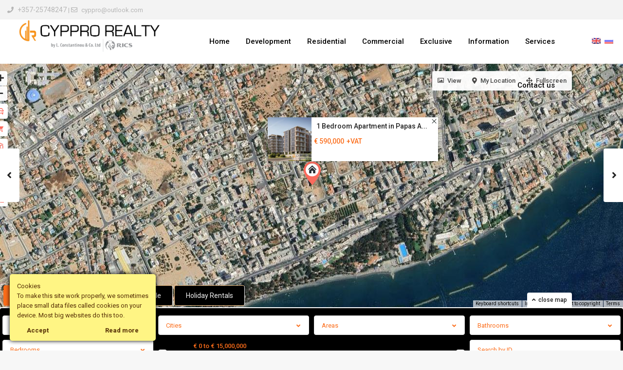

--- FILE ---
content_type: text/html; charset=UTF-8
request_url: https://cyppro.com/properties/1-bedroom-apartment-in-papas-area-if1312s/
body_size: 51831
content:
<!DOCTYPE html>
<html lang="en-US">
<head>
<meta charset="UTF-8" />
<meta name="viewport" content="width=device-width, initial-scale=1,user-scalable=no">
<link rel="pingback" href="https://cyppro.com/xmlrpc.php" />
 
<meta name='robots' content='index, follow, max-image-preview:large, max-snippet:-1, max-video-preview:-1' />

	<!-- This site is optimized with the Yoast SEO plugin v26.8 - https://yoast.com/product/yoast-seo-wordpress/ -->
	<title>1 Bedroom Apartment in Papas Area - Cyppro Realty by L.Constantinou &amp;Co.Ltd</title>
	<link rel="canonical" href="https://cyppro.com/properties/1-bedroom-apartment-in-papas-area-if1312s/" />
	<meta property="og:locale" content="en_US" />
	<meta property="og:type" content="article" />
	<meta property="og:title" content="1 Bedroom Apartment in Papas Area - Cyppro Realty by L.Constantinou &amp;Co.Ltd" />
	<meta property="og:description" content="New residential space will be located in the Papas area, 350 meters from the sandy Dasoudi beach with an eucalyptus park.  The objects will be delivered with the highest quality finishes, heated floors and air conditioning systems. 350 meters to the sandy Dasudi Beach with Eucalyptus Park One of the most prestigious areas in Limassol Tranquil and peaceful neighbourhood City amenities are within walking ..." />
	<meta property="og:url" content="https://cyppro.com/properties/1-bedroom-apartment-in-papas-area-if1312s/" />
	<meta property="og:site_name" content="Cyppro Realty by L.Constantinou &amp;Co.Ltd" />
	<meta property="article:publisher" content="https://www.facebook.com/L.ConstantinouCo" />
	<meta property="article:modified_time" content="2023-05-29T06:49:42+00:00" />
	<meta property="og:image" content="https://cyppro.com/wp-content/uploads/2023/05/3-2-1-2.png?v=1685117043" />
	<meta property="og:image:width" content="675" />
	<meta property="og:image:height" content="499" />
	<meta property="og:image:type" content="image/png" />
	<meta name="twitter:card" content="summary_large_image" />
	<script type="application/ld+json" class="yoast-schema-graph">{"@context":"https://schema.org","@graph":[{"@type":"WebPage","@id":"https://cyppro.com/properties/1-bedroom-apartment-in-papas-area-if1312s/","url":"https://cyppro.com/properties/1-bedroom-apartment-in-papas-area-if1312s/","name":"1 Bedroom Apartment in Papas Area - Cyppro Realty by L.Constantinou &amp;Co.Ltd","isPartOf":{"@id":"https://cyppro.com/#website"},"primaryImageOfPage":{"@id":"https://cyppro.com/properties/1-bedroom-apartment-in-papas-area-if1312s/#primaryimage"},"image":{"@id":"https://cyppro.com/properties/1-bedroom-apartment-in-papas-area-if1312s/#primaryimage"},"thumbnailUrl":"https://cyppro.com/wp-content/uploads/2023/05/3-2-1-2.png?v=1685117043","datePublished":"2023-05-26T16:07:45+00:00","dateModified":"2023-05-29T06:49:42+00:00","breadcrumb":{"@id":"https://cyppro.com/properties/1-bedroom-apartment-in-papas-area-if1312s/#breadcrumb"},"inLanguage":"en-US","potentialAction":[{"@type":"ReadAction","target":["https://cyppro.com/properties/1-bedroom-apartment-in-papas-area-if1312s/"]}]},{"@type":"ImageObject","inLanguage":"en-US","@id":"https://cyppro.com/properties/1-bedroom-apartment-in-papas-area-if1312s/#primaryimage","url":"https://cyppro.com/wp-content/uploads/2023/05/3-2-1-2.png?v=1685117043","contentUrl":"https://cyppro.com/wp-content/uploads/2023/05/3-2-1-2.png?v=1685117043","width":675,"height":499},{"@type":"BreadcrumbList","@id":"https://cyppro.com/properties/1-bedroom-apartment-in-papas-area-if1312s/#breadcrumb","itemListElement":[{"@type":"ListItem","position":1,"name":"Home","item":"https://cyppro.com/"},{"@type":"ListItem","position":2,"name":"Properties","item":"https://cyppro.com/properties/"},{"@type":"ListItem","position":3,"name":"1 Bedroom Apartment in Papas Area"}]},{"@type":"WebSite","@id":"https://cyppro.com/#website","url":"https://cyppro.com/","name":"Cyppro Realty by L.Constantinou &amp;Co.Ltd","description":"Cyprus real estate, houses, offices, land for sale or rent","publisher":{"@id":"https://cyppro.com/#organization"},"potentialAction":[{"@type":"SearchAction","target":{"@type":"EntryPoint","urlTemplate":"https://cyppro.com/?s={search_term_string}"},"query-input":{"@type":"PropertyValueSpecification","valueRequired":true,"valueName":"search_term_string"}}],"inLanguage":"en-US"},{"@type":"Organization","@id":"https://cyppro.com/#organization","name":"Cyppro Realty by L.Constantinou &Co.Ltd","url":"https://cyppro.com/","logo":{"@type":"ImageObject","inLanguage":"en-US","@id":"https://cyppro.com/#/schema/logo/image/","url":"https://cyppro.com/wp-content/uploads/2018/05/logo-plain-white-back.png","contentUrl":"https://cyppro.com/wp-content/uploads/2018/05/logo-plain-white-back.png","width":450,"height":257,"caption":"Cyppro Realty by L.Constantinou &Co.Ltd"},"image":{"@id":"https://cyppro.com/#/schema/logo/image/"},"sameAs":["https://www.facebook.com/L.ConstantinouCo"]}]}</script>
	<!-- / Yoast SEO plugin. -->


<link rel='dns-prefetch' href='//maps-api-ssl.google.com' />
<link rel='dns-prefetch' href='//www.googletagmanager.com' />
<link rel='dns-prefetch' href='//fonts.googleapis.com' />
<link rel='dns-prefetch' href='//use.fontawesome.com' />
<style id='wp-img-auto-sizes-contain-inline-css' type='text/css'>
img:is([sizes=auto i],[sizes^="auto," i]){contain-intrinsic-size:3000px 1500px}
/*# sourceURL=wp-img-auto-sizes-contain-inline-css */
</style>
<link rel='stylesheet' id='wp-block-library-css' href='https://cyppro.com/wp-includes/css/dist/block-library/style.min.css?ver=6.9' type='text/css' media='all' />
<style id='global-styles-inline-css' type='text/css'>
:root{--wp--preset--aspect-ratio--square: 1;--wp--preset--aspect-ratio--4-3: 4/3;--wp--preset--aspect-ratio--3-4: 3/4;--wp--preset--aspect-ratio--3-2: 3/2;--wp--preset--aspect-ratio--2-3: 2/3;--wp--preset--aspect-ratio--16-9: 16/9;--wp--preset--aspect-ratio--9-16: 9/16;--wp--preset--color--black: #000000;--wp--preset--color--cyan-bluish-gray: #abb8c3;--wp--preset--color--white: #ffffff;--wp--preset--color--pale-pink: #f78da7;--wp--preset--color--vivid-red: #cf2e2e;--wp--preset--color--luminous-vivid-orange: #ff6900;--wp--preset--color--luminous-vivid-amber: #fcb900;--wp--preset--color--light-green-cyan: #7bdcb5;--wp--preset--color--vivid-green-cyan: #00d084;--wp--preset--color--pale-cyan-blue: #8ed1fc;--wp--preset--color--vivid-cyan-blue: #0693e3;--wp--preset--color--vivid-purple: #9b51e0;--wp--preset--gradient--vivid-cyan-blue-to-vivid-purple: linear-gradient(135deg,rgb(6,147,227) 0%,rgb(155,81,224) 100%);--wp--preset--gradient--light-green-cyan-to-vivid-green-cyan: linear-gradient(135deg,rgb(122,220,180) 0%,rgb(0,208,130) 100%);--wp--preset--gradient--luminous-vivid-amber-to-luminous-vivid-orange: linear-gradient(135deg,rgb(252,185,0) 0%,rgb(255,105,0) 100%);--wp--preset--gradient--luminous-vivid-orange-to-vivid-red: linear-gradient(135deg,rgb(255,105,0) 0%,rgb(207,46,46) 100%);--wp--preset--gradient--very-light-gray-to-cyan-bluish-gray: linear-gradient(135deg,rgb(238,238,238) 0%,rgb(169,184,195) 100%);--wp--preset--gradient--cool-to-warm-spectrum: linear-gradient(135deg,rgb(74,234,220) 0%,rgb(151,120,209) 20%,rgb(207,42,186) 40%,rgb(238,44,130) 60%,rgb(251,105,98) 80%,rgb(254,248,76) 100%);--wp--preset--gradient--blush-light-purple: linear-gradient(135deg,rgb(255,206,236) 0%,rgb(152,150,240) 100%);--wp--preset--gradient--blush-bordeaux: linear-gradient(135deg,rgb(254,205,165) 0%,rgb(254,45,45) 50%,rgb(107,0,62) 100%);--wp--preset--gradient--luminous-dusk: linear-gradient(135deg,rgb(255,203,112) 0%,rgb(199,81,192) 50%,rgb(65,88,208) 100%);--wp--preset--gradient--pale-ocean: linear-gradient(135deg,rgb(255,245,203) 0%,rgb(182,227,212) 50%,rgb(51,167,181) 100%);--wp--preset--gradient--electric-grass: linear-gradient(135deg,rgb(202,248,128) 0%,rgb(113,206,126) 100%);--wp--preset--gradient--midnight: linear-gradient(135deg,rgb(2,3,129) 0%,rgb(40,116,252) 100%);--wp--preset--font-size--small: 13px;--wp--preset--font-size--medium: 20px;--wp--preset--font-size--large: 36px;--wp--preset--font-size--x-large: 42px;--wp--preset--spacing--20: 0.44rem;--wp--preset--spacing--30: 0.67rem;--wp--preset--spacing--40: 1rem;--wp--preset--spacing--50: 1.5rem;--wp--preset--spacing--60: 2.25rem;--wp--preset--spacing--70: 3.38rem;--wp--preset--spacing--80: 5.06rem;--wp--preset--shadow--natural: 6px 6px 9px rgba(0, 0, 0, 0.2);--wp--preset--shadow--deep: 12px 12px 50px rgba(0, 0, 0, 0.4);--wp--preset--shadow--sharp: 6px 6px 0px rgba(0, 0, 0, 0.2);--wp--preset--shadow--outlined: 6px 6px 0px -3px rgb(255, 255, 255), 6px 6px rgb(0, 0, 0);--wp--preset--shadow--crisp: 6px 6px 0px rgb(0, 0, 0);}:where(.is-layout-flex){gap: 0.5em;}:where(.is-layout-grid){gap: 0.5em;}body .is-layout-flex{display: flex;}.is-layout-flex{flex-wrap: wrap;align-items: center;}.is-layout-flex > :is(*, div){margin: 0;}body .is-layout-grid{display: grid;}.is-layout-grid > :is(*, div){margin: 0;}:where(.wp-block-columns.is-layout-flex){gap: 2em;}:where(.wp-block-columns.is-layout-grid){gap: 2em;}:where(.wp-block-post-template.is-layout-flex){gap: 1.25em;}:where(.wp-block-post-template.is-layout-grid){gap: 1.25em;}.has-black-color{color: var(--wp--preset--color--black) !important;}.has-cyan-bluish-gray-color{color: var(--wp--preset--color--cyan-bluish-gray) !important;}.has-white-color{color: var(--wp--preset--color--white) !important;}.has-pale-pink-color{color: var(--wp--preset--color--pale-pink) !important;}.has-vivid-red-color{color: var(--wp--preset--color--vivid-red) !important;}.has-luminous-vivid-orange-color{color: var(--wp--preset--color--luminous-vivid-orange) !important;}.has-luminous-vivid-amber-color{color: var(--wp--preset--color--luminous-vivid-amber) !important;}.has-light-green-cyan-color{color: var(--wp--preset--color--light-green-cyan) !important;}.has-vivid-green-cyan-color{color: var(--wp--preset--color--vivid-green-cyan) !important;}.has-pale-cyan-blue-color{color: var(--wp--preset--color--pale-cyan-blue) !important;}.has-vivid-cyan-blue-color{color: var(--wp--preset--color--vivid-cyan-blue) !important;}.has-vivid-purple-color{color: var(--wp--preset--color--vivid-purple) !important;}.has-black-background-color{background-color: var(--wp--preset--color--black) !important;}.has-cyan-bluish-gray-background-color{background-color: var(--wp--preset--color--cyan-bluish-gray) !important;}.has-white-background-color{background-color: var(--wp--preset--color--white) !important;}.has-pale-pink-background-color{background-color: var(--wp--preset--color--pale-pink) !important;}.has-vivid-red-background-color{background-color: var(--wp--preset--color--vivid-red) !important;}.has-luminous-vivid-orange-background-color{background-color: var(--wp--preset--color--luminous-vivid-orange) !important;}.has-luminous-vivid-amber-background-color{background-color: var(--wp--preset--color--luminous-vivid-amber) !important;}.has-light-green-cyan-background-color{background-color: var(--wp--preset--color--light-green-cyan) !important;}.has-vivid-green-cyan-background-color{background-color: var(--wp--preset--color--vivid-green-cyan) !important;}.has-pale-cyan-blue-background-color{background-color: var(--wp--preset--color--pale-cyan-blue) !important;}.has-vivid-cyan-blue-background-color{background-color: var(--wp--preset--color--vivid-cyan-blue) !important;}.has-vivid-purple-background-color{background-color: var(--wp--preset--color--vivid-purple) !important;}.has-black-border-color{border-color: var(--wp--preset--color--black) !important;}.has-cyan-bluish-gray-border-color{border-color: var(--wp--preset--color--cyan-bluish-gray) !important;}.has-white-border-color{border-color: var(--wp--preset--color--white) !important;}.has-pale-pink-border-color{border-color: var(--wp--preset--color--pale-pink) !important;}.has-vivid-red-border-color{border-color: var(--wp--preset--color--vivid-red) !important;}.has-luminous-vivid-orange-border-color{border-color: var(--wp--preset--color--luminous-vivid-orange) !important;}.has-luminous-vivid-amber-border-color{border-color: var(--wp--preset--color--luminous-vivid-amber) !important;}.has-light-green-cyan-border-color{border-color: var(--wp--preset--color--light-green-cyan) !important;}.has-vivid-green-cyan-border-color{border-color: var(--wp--preset--color--vivid-green-cyan) !important;}.has-pale-cyan-blue-border-color{border-color: var(--wp--preset--color--pale-cyan-blue) !important;}.has-vivid-cyan-blue-border-color{border-color: var(--wp--preset--color--vivid-cyan-blue) !important;}.has-vivid-purple-border-color{border-color: var(--wp--preset--color--vivid-purple) !important;}.has-vivid-cyan-blue-to-vivid-purple-gradient-background{background: var(--wp--preset--gradient--vivid-cyan-blue-to-vivid-purple) !important;}.has-light-green-cyan-to-vivid-green-cyan-gradient-background{background: var(--wp--preset--gradient--light-green-cyan-to-vivid-green-cyan) !important;}.has-luminous-vivid-amber-to-luminous-vivid-orange-gradient-background{background: var(--wp--preset--gradient--luminous-vivid-amber-to-luminous-vivid-orange) !important;}.has-luminous-vivid-orange-to-vivid-red-gradient-background{background: var(--wp--preset--gradient--luminous-vivid-orange-to-vivid-red) !important;}.has-very-light-gray-to-cyan-bluish-gray-gradient-background{background: var(--wp--preset--gradient--very-light-gray-to-cyan-bluish-gray) !important;}.has-cool-to-warm-spectrum-gradient-background{background: var(--wp--preset--gradient--cool-to-warm-spectrum) !important;}.has-blush-light-purple-gradient-background{background: var(--wp--preset--gradient--blush-light-purple) !important;}.has-blush-bordeaux-gradient-background{background: var(--wp--preset--gradient--blush-bordeaux) !important;}.has-luminous-dusk-gradient-background{background: var(--wp--preset--gradient--luminous-dusk) !important;}.has-pale-ocean-gradient-background{background: var(--wp--preset--gradient--pale-ocean) !important;}.has-electric-grass-gradient-background{background: var(--wp--preset--gradient--electric-grass) !important;}.has-midnight-gradient-background{background: var(--wp--preset--gradient--midnight) !important;}.has-small-font-size{font-size: var(--wp--preset--font-size--small) !important;}.has-medium-font-size{font-size: var(--wp--preset--font-size--medium) !important;}.has-large-font-size{font-size: var(--wp--preset--font-size--large) !important;}.has-x-large-font-size{font-size: var(--wp--preset--font-size--x-large) !important;}
/*# sourceURL=global-styles-inline-css */
</style>

<style id='classic-theme-styles-inline-css' type='text/css'>
/*! This file is auto-generated */
.wp-block-button__link{color:#fff;background-color:#32373c;border-radius:9999px;box-shadow:none;text-decoration:none;padding:calc(.667em + 2px) calc(1.333em + 2px);font-size:1.125em}.wp-block-file__button{background:#32373c;color:#fff;text-decoration:none}
/*# sourceURL=/wp-includes/css/classic-themes.min.css */
</style>
<style id='font-awesome-svg-styles-default-inline-css' type='text/css'>
.svg-inline--fa {
  display: inline-block;
  height: 1em;
  overflow: visible;
  vertical-align: -.125em;
}
/*# sourceURL=font-awesome-svg-styles-default-inline-css */
</style>
<link rel='stylesheet' id='font-awesome-svg-styles-css' href='https://cyppro.com/wp-content/uploads/font-awesome/v5.13.0/css/svg-with-js.css' type='text/css' media='all' />
<style id='font-awesome-svg-styles-inline-css' type='text/css'>
   .wp-block-font-awesome-icon svg::before,
   .wp-rich-text-font-awesome-icon svg::before {content: unset;}
/*# sourceURL=font-awesome-svg-styles-inline-css */
</style>
<link rel='stylesheet' id='dashicons-css' href='https://cyppro.com/wp-includes/css/dashicons.min.css?ver=6.9' type='text/css' media='all' />
<link rel='stylesheet' id='admin-bar-css' href='https://cyppro.com/wp-includes/css/admin-bar.min.css?ver=6.9' type='text/css' media='all' />
<style id='admin-bar-inline-css' type='text/css'>

    /* Hide CanvasJS credits for P404 charts specifically */
    #p404RedirectChart .canvasjs-chart-credit {
        display: none !important;
    }
    
    #p404RedirectChart canvas {
        border-radius: 6px;
    }

    .p404-redirect-adminbar-weekly-title {
        font-weight: bold;
        font-size: 14px;
        color: #fff;
        margin-bottom: 6px;
    }

    #wpadminbar #wp-admin-bar-p404_free_top_button .ab-icon:before {
        content: "\f103";
        color: #dc3545;
        top: 3px;
    }
    
    #wp-admin-bar-p404_free_top_button .ab-item {
        min-width: 80px !important;
        padding: 0px !important;
    }
    
    /* Ensure proper positioning and z-index for P404 dropdown */
    .p404-redirect-adminbar-dropdown-wrap { 
        min-width: 0; 
        padding: 0;
        position: static !important;
    }
    
    #wpadminbar #wp-admin-bar-p404_free_top_button_dropdown {
        position: static !important;
    }
    
    #wpadminbar #wp-admin-bar-p404_free_top_button_dropdown .ab-item {
        padding: 0 !important;
        margin: 0 !important;
    }
    
    .p404-redirect-dropdown-container {
        min-width: 340px;
        padding: 18px 18px 12px 18px;
        background: #23282d !important;
        color: #fff;
        border-radius: 12px;
        box-shadow: 0 8px 32px rgba(0,0,0,0.25);
        margin-top: 10px;
        position: relative !important;
        z-index: 999999 !important;
        display: block !important;
        border: 1px solid #444;
    }
    
    /* Ensure P404 dropdown appears on hover */
    #wpadminbar #wp-admin-bar-p404_free_top_button .p404-redirect-dropdown-container { 
        display: none !important;
    }
    
    #wpadminbar #wp-admin-bar-p404_free_top_button:hover .p404-redirect-dropdown-container { 
        display: block !important;
    }
    
    #wpadminbar #wp-admin-bar-p404_free_top_button:hover #wp-admin-bar-p404_free_top_button_dropdown .p404-redirect-dropdown-container {
        display: block !important;
    }
    
    .p404-redirect-card {
        background: #2c3338;
        border-radius: 8px;
        padding: 18px 18px 12px 18px;
        box-shadow: 0 2px 8px rgba(0,0,0,0.07);
        display: flex;
        flex-direction: column;
        align-items: flex-start;
        border: 1px solid #444;
    }
    
    .p404-redirect-btn {
        display: inline-block;
        background: #dc3545;
        color: #fff !important;
        font-weight: bold;
        padding: 5px 22px;
        border-radius: 8px;
        text-decoration: none;
        font-size: 17px;
        transition: background 0.2s, box-shadow 0.2s;
        margin-top: 8px;
        box-shadow: 0 2px 8px rgba(220,53,69,0.15);
        text-align: center;
        line-height: 1.6;
    }
    
    .p404-redirect-btn:hover {
        background: #c82333;
        color: #fff !important;
        box-shadow: 0 4px 16px rgba(220,53,69,0.25);
    }
    
    /* Prevent conflicts with other admin bar dropdowns */
    #wpadminbar .ab-top-menu > li:hover > .ab-item,
    #wpadminbar .ab-top-menu > li.hover > .ab-item {
        z-index: auto;
    }
    
    #wpadminbar #wp-admin-bar-p404_free_top_button:hover > .ab-item {
        z-index: 999998 !important;
    }
    
/*# sourceURL=admin-bar-inline-css */
</style>
<link rel='stylesheet' id='contact-form-7-css' href='https://cyppro.com/wp-content/plugins/contact-form-7/includes/css/styles.css?ver=6.1.4' type='text/css' media='all' />
<link rel='stylesheet' id='ct-ultimate-gdpr-css' href='https://cyppro.com/wp-content/plugins/ct-ultimate-gdpr/assets/css/style.css?ver=6.9' type='text/css' media='all' />
<link rel='stylesheet' id='font-awesome-css' href='https://cyppro.com/wp-content/plugins/ct-ultimate-gdpr/assets/css/fonts/font-awesome/css/font-awesome.min.css?ver=6.9' type='text/css' media='all' />
<link rel='stylesheet' id='formcraft-common-css' href='https://cyppro.com/wp-content/plugins/formcraft3/dist/formcraft-common.css?ver=3.5.2' type='text/css' media='all' />
<link rel='stylesheet' id='formcraft-form-css' href='https://cyppro.com/wp-content/plugins/formcraft3/dist/form.css?ver=3.5.2' type='text/css' media='all' />
<link rel='stylesheet' id='bootstrap.min-css' href='https://cyppro.com/wp-content/themes/wpresidence/css/bootstrap.min.css?ver=1.0' type='text/css' media='all' />
<link rel='stylesheet' id='bootstrap-theme.min-css' href='https://cyppro.com/wp-content/themes/wpresidence/css/bootstrap-theme.min.css?ver=1.0' type='text/css' media='all' />
<link rel='stylesheet' id='wpestate_style-css' href='https://cyppro.com/wp-content/themes/wpresidence/style.css?ver=1.0' type='text/css' media='all' />
<style id='wpestate_style-inline-css' type='text/css'>

        body::after{
            position:absolute;
            width:0;
            height:0;
            overflow:hidden;
            z-index:-1; // hide images
            content:url();   // load images
            }
        }
/*# sourceURL=wpestate_style-inline-css */
</style>
<link rel='stylesheet' id='wpestate-child-style-css' href='https://cyppro.com/wp-content/themes/wpresidence-child/style.css?ver=1.0.0' type='text/css' media='all' />
<link rel='stylesheet' id='wpestate_media-css' href='https://cyppro.com/wp-content/themes/wpresidence/css/my_media.css?ver=1.0.0' type='text/css' media='all' />
<link rel='stylesheet' id='wpestate-roboto-css' href='https://fonts.googleapis.com/css?family=Roboto%3Awght%40300%2C400%2C500%2C700&#038;subset=latin%2Clatin-ext&#038;display=swap&#038;ver=6.9' type='text/css' media='all' />
<link rel='stylesheet' id='wpestate_headerstyle-css' href='https://cyppro.com/wp-content/themes/wpresidence/css/components/header.css?ver=1.0.0' type='text/css' media='all' />
<link rel='stylesheet' id='font-awesome6.4.2.min-css' href='https://cyppro.com/wp-content/themes/wpresidence/css/fontawesome/css/all.min.css?ver=6.9' type='text/css' media='all' />
<link rel='stylesheet' id='fontello-css' href='https://cyppro.com/wp-content/themes/wpresidence/css/fontello.min.css?ver=6.9' type='text/css' media='all' />
<link rel='stylesheet' id='bootstrap-selectcss.min-css' href='https://cyppro.com/wp-content/themes/wpresidence/css/bootstrap-select.min.css?ver=1.0.0' type='text/css' media='all' />
<link rel='stylesheet' id='venobox-css' href='https://cyppro.com/wp-content/themes/wpresidence/css/venobox.css?ver=6.9' type='text/css' media='all' />
<link rel='stylesheet' id='jquery.ui.theme-css' href='https://cyppro.com/wp-content/themes/wpresidence/css/jquery-ui.min.css?ver=6.9' type='text/css' media='all' />
<link rel='stylesheet' id='font-awesome-official-css' href='https://use.fontawesome.com/releases/v5.13.0/css/all.css' type='text/css' media='all' integrity="sha384-Bfad6CLCknfcloXFOyFnlgtENryhrpZCe29RTifKEixXQZ38WheV+i/6YWSzkz3V" crossorigin="anonymous" />
<link rel='stylesheet' id='fancybox-css' href='https://cyppro.com/wp-content/plugins/easy-fancybox/fancybox/1.5.4/jquery.fancybox.min.css?ver=6.9' type='text/css' media='screen' />
<link rel='stylesheet' id='bsf-Defaults-css' href='https://cyppro.com/wp-content/uploads/smile_fonts/Defaults/Defaults.css?ver=3.19.11' type='text/css' media='all' />
<link rel='stylesheet' id='redux-google-fonts-wpresidence_admin-css' href='https://fonts.googleapis.com/css?family=Roboto%3A500&#038;ver=1754906551' type='text/css' media='all' />
<link rel='stylesheet' id='font-awesome-official-v4shim-css' href='https://use.fontawesome.com/releases/v5.13.0/css/v4-shims.css' type='text/css' media='all' integrity="sha384-/7iOrVBege33/9vHFYEtviVcxjUsNCqyeMnlW/Ms+PH8uRdFkKFmqf9CbVAN0Qef" crossorigin="anonymous" />
<style id='font-awesome-official-v4shim-inline-css' type='text/css'>
@font-face {
font-family: "FontAwesome";
font-display: block;
src: url("https://use.fontawesome.com/releases/v5.13.0/webfonts/fa-brands-400.eot"),
		url("https://use.fontawesome.com/releases/v5.13.0/webfonts/fa-brands-400.eot?#iefix") format("embedded-opentype"),
		url("https://use.fontawesome.com/releases/v5.13.0/webfonts/fa-brands-400.woff2") format("woff2"),
		url("https://use.fontawesome.com/releases/v5.13.0/webfonts/fa-brands-400.woff") format("woff"),
		url("https://use.fontawesome.com/releases/v5.13.0/webfonts/fa-brands-400.ttf") format("truetype"),
		url("https://use.fontawesome.com/releases/v5.13.0/webfonts/fa-brands-400.svg#fontawesome") format("svg");
}

@font-face {
font-family: "FontAwesome";
font-display: block;
src: url("https://use.fontawesome.com/releases/v5.13.0/webfonts/fa-solid-900.eot"),
		url("https://use.fontawesome.com/releases/v5.13.0/webfonts/fa-solid-900.eot?#iefix") format("embedded-opentype"),
		url("https://use.fontawesome.com/releases/v5.13.0/webfonts/fa-solid-900.woff2") format("woff2"),
		url("https://use.fontawesome.com/releases/v5.13.0/webfonts/fa-solid-900.woff") format("woff"),
		url("https://use.fontawesome.com/releases/v5.13.0/webfonts/fa-solid-900.ttf") format("truetype"),
		url("https://use.fontawesome.com/releases/v5.13.0/webfonts/fa-solid-900.svg#fontawesome") format("svg");
}

@font-face {
font-family: "FontAwesome";
font-display: block;
src: url("https://use.fontawesome.com/releases/v5.13.0/webfonts/fa-regular-400.eot"),
		url("https://use.fontawesome.com/releases/v5.13.0/webfonts/fa-regular-400.eot?#iefix") format("embedded-opentype"),
		url("https://use.fontawesome.com/releases/v5.13.0/webfonts/fa-regular-400.woff2") format("woff2"),
		url("https://use.fontawesome.com/releases/v5.13.0/webfonts/fa-regular-400.woff") format("woff"),
		url("https://use.fontawesome.com/releases/v5.13.0/webfonts/fa-regular-400.ttf") format("truetype"),
		url("https://use.fontawesome.com/releases/v5.13.0/webfonts/fa-regular-400.svg#fontawesome") format("svg");
unicode-range: U+F004-F005,U+F007,U+F017,U+F022,U+F024,U+F02E,U+F03E,U+F044,U+F057-F059,U+F06E,U+F070,U+F075,U+F07B-F07C,U+F080,U+F086,U+F089,U+F094,U+F09D,U+F0A0,U+F0A4-F0A7,U+F0C5,U+F0C7-F0C8,U+F0E0,U+F0EB,U+F0F3,U+F0F8,U+F0FE,U+F111,U+F118-F11A,U+F11C,U+F133,U+F144,U+F146,U+F14A,U+F14D-F14E,U+F150-F152,U+F15B-F15C,U+F164-F165,U+F185-F186,U+F191-F192,U+F1AD,U+F1C1-F1C9,U+F1CD,U+F1D8,U+F1E3,U+F1EA,U+F1F6,U+F1F9,U+F20A,U+F247-F249,U+F24D,U+F254-F25B,U+F25D,U+F267,U+F271-F274,U+F279,U+F28B,U+F28D,U+F2B5-F2B6,U+F2B9,U+F2BB,U+F2BD,U+F2C1-F2C2,U+F2D0,U+F2D2,U+F2DC,U+F2ED,U+F328,U+F358-F35B,U+F3A5,U+F3D1,U+F410,U+F4AD;
}
/*# sourceURL=font-awesome-official-v4shim-inline-css */
</style>
<script type="text/javascript" src="https://cyppro.com/wp-includes/js/jquery/jquery.min.js?ver=3.7.1" id="jquery-core-js"></script>
<script type="text/javascript" src="https://cyppro.com/wp-includes/js/jquery/jquery-migrate.min.js?ver=3.4.1" id="jquery-migrate-js"></script>
<script type="text/javascript" src="https://cyppro.com/wp-content/plugins/ct-ultimate-gdpr/assets/js/service-facebook-pixel.js?ver=6.9" id="ct_ultimate_gdpr_service_facebook_pixel-js"></script>
<script type="text/javascript" src="//cyppro.com/wp-content/plugins/revslider/sr6/assets/js/rbtools.min.js?ver=6.7.25" async id="tp-tools-js"></script>
<script type="text/javascript" src="//cyppro.com/wp-content/plugins/revslider/sr6/assets/js/rs6.min.js?ver=6.7.25" async id="revmin-js"></script>
<script type="text/javascript" src="https://cyppro.com/wp-content/themes/wpresidence/js/modernizr.custom.62456.js?ver=1.0.0" id="modernizr.custom.62456-js"></script>

<!-- Google tag (gtag.js) snippet added by Site Kit -->
<!-- Google Analytics snippet added by Site Kit -->
<script type="text/javascript" src="https://www.googletagmanager.com/gtag/js?id=GT-NFPTS4K" id="google_gtagjs-js" async></script>
<script type="text/javascript" id="google_gtagjs-js-after">
/* <![CDATA[ */
window.dataLayer = window.dataLayer || [];function gtag(){dataLayer.push(arguments);}
gtag("set","linker",{"domains":["cyppro.com"]});
gtag("js", new Date());
gtag("set", "developer_id.dZTNiMT", true);
gtag("config", "GT-NFPTS4K");
//# sourceURL=google_gtagjs-js-after
/* ]]> */
</script>
<script></script><link rel='shortlink' href='https://cyppro.com/?p=85945' />
<meta name="generator" content="Site Kit by Google 1.171.0" /><script type="text/javascript">
	window._se_plugin_version = '8.1.9';
</script>

        <meta property="og:image" content="https://cyppro.com/wp-content/uploads/2023/05/3-2-1-2.png?v=1685117043"/>
        <meta property="og:image:secure_url" content="https://cyppro.com/wp-content/uploads/2023/05/3-2-1-2.png?v=1685117043" />
        <meta property="og:description"  content=" New residential space will be located in the Papas area, 350 meters from the sandy Dasoudi beach with an eucalyptus park.  The objects will be delivered with the highest quality finishes, heated floors and air conditioning systems.




 	350 meters to the sandy Dasudi Beach with Eucalyptus Park
 	One of the most prestigious areas in Limassol
 	Tranquil and peaceful neighbourhood
 	City amenities are within walking distance
 	Fully equipped gym and sauna
 	Covered parking
 	Spacious living and dining areas
 	Breathtaking city views
 	Under floor heating and air conditioning
 	High ceilings of 3.15 meters
 	High standards of finish
 	Penthouses enjoy private roof terraces with pools
 	Class of energy efficiency: A" />
    <script>
document.addEventListener( 'wpcf7mailsent', function( event ) {
 setTimeout(function() {
  location.reload(true); 
}, 2000); 
}, false );
</script>
<style type="text/css">
.qtranxs_flag_en {background-image: url(https://cyppro.com/wp-content/plugins/qtranslate-xt/flags/gb.png); background-repeat: no-repeat;}
.qtranxs_flag_ru {background-image: url(https://cyppro.com/wp-content/plugins/qtranslate-xt/flags/ru.png); background-repeat: no-repeat;}
</style>
<link hreflang="en" href="https://cyppro.com/properties/1-bedroom-apartment-in-papas-area-if1312s/" rel="alternate" />
<link hreflang="ru" href="https://cyppro.com/ru/properties/1-bedroom-apartment-in-papas-area-if1312s/" rel="alternate" />
<link hreflang="x-default" href="https://cyppro.com/properties/1-bedroom-apartment-in-papas-area-if1312s/" rel="alternate" />
<meta name="generator" content="qTranslate-XT 3.11.0" />
<style type='text/css'>.wpestate_property_card_contact_wrapper_phone:hover,.wpestate_property_card_contact_wrapper_email:hover,.wpestate_property_card_contact_wrapper_whatsupp:hover,#primary .widget-container.twitter_wrapper,.wpestate_search_tab_align_center .adv_search_tab_item.active:before,.search_wr_8.with_search_form_float .adv_search_tab_item.active, .search_wr_6.with_search_form_float .adv_search_tab_item.active, .adv_search_tab_item.active,#property_modal_top_bar #add_favorites:hover,.control_tax_sh:hover,.mobile_agent_area_wrapper .agent_detail i,.places_type_2_listings_no,.payment-container .perpack,.return_woo_button,.user_loged .wpestream_cart_counter_header,.woocommerce #respond input#submit,.woocommerce a.button,.woocommerce button.button,.woocommerce input.button,.contact_close_button,#send_direct_bill,.featured_property_type1 .featured_prop_price,.theme_slider_wrapper.theme_slider_2 .theme-slider-price,.submit_listing,.wpresidence_button.agency_contact_but,.developer_contact_button.wpresidence_button,.term_bar_item:hover:after,.term_bar_item.active_term:after,.agent_unit_button:hover,.unit_type3_details,#compare_close_modal,#compare_close,.adv_handler,.agency_taxonomy a:hover,.share_unit,.wpresidence_button.agency_contact_but,.developer_contact_button.wpresidence_button,.property_listing.property_unit_type1 .featured_div,.featured_property_type2 .featured_prop_price,.unread_mess,.woocommerce #respond input#submit.alt,.woocommerce a.button.alt,.woocommerce button.button.alt,.woocommerce input.button.alt,.slider-property-status,.wpestate_term_list span,.term_bar_item.active_term,.term_bar_item.active_term:hover,.wpestate_theme_slider_contact_agent,.carousel-control-theme-prev,.carousel-control-theme-next,.wpestream_cart_counter_header_mobile,.wpestream_cart_counter_header,.wp-block-search .wp-block-search__button,.arrow_class_sideways button.slick-prev.slick-arrow:hover, .arrow_class_sideways button.slick-next.slick-arrow:hover,.slider_container button:hover,.property_title_label:hover,.single-content input[type="submit"],.agent_contanct_form input[type="submit"],.comment-form #submit,.wpresidence_button,.wpestate_property_schedule_dates_wrapper button.slick-next.slick-arrow:hover, .wpestate_property_schedule_dates_wrapper button.slick-prev.slick-arrow:hover, .arrow_class_sideways button.slick-prev.slick-arrow:hover, .arrow_class_sideways button.slick-next.slick-arrow:hover,#advanced_submit_2,.single-estate_agent .developer_taxonomy a:hover,.agency_taxonomy a:hover, .developer_taxonomy a:hover,.wpestate-price-component-popoup-done_v3, .wpestate-price-component-popoup-reset_v3, .wpestate-price-component-popoup-done, .wpestate-price-component-popoup-reset, .wpestate-beds-baths-popoup-done, .wpestate-beds-baths-popoup-reset,.wp_estate_baths_component_item:hover, .wp_estate_beds_component_item:hover, .wp_estate_component_item_selected{background-color: #fb6c19;}.carousel-indicators .active,.wpestate_control_media_button.slideron, .wpestate_control_media_button:active, .wpestate_control_media_button:hover,.property_title_label,.action_tag_wrapper,.ribbon-inside{background-color: #fb6c19d9;}.ll-skin-melon td .ui-state-active,.ll-skin-melon td .ui-state-hover {background-color: #fb6c191a!important;}.wpestate_property_card_contact_wrapper_phone,.wpestate_property_card_contact_wrapper_email,.wpestate_property_card_contact_wrapper_whatsupp,.single-estate_agent .developer_taxonomy a,.agency_taxonomy a, .developer_taxonomy a,.wpestate_agent_header2{background-color: #fb6c191a;}.wpestate_property_card_contact_wrapper_phone,.wpestate_property_card_contact_wrapper_email,.wpestate_property_card_contact_wrapper_whatsupp,.single-estate_agent .developer_taxonomy a,.agency_taxonomy a, .developer_taxonomy a,.wpestate-price-component-popoup-done_v3, .wpestate-price-component-popoup-reset_v3, .wpestate-price-component-popoup-done, .wpestate-price-component-popoup-reset, .wpestate-beds-baths-popoup-done, .wpestate-beds-baths-popoup-reset{border: 1px solid #fb6c191a;}.wpestate_property_card_contact_wrapper svg,.header_transparent .customnav .header_phone svg, .header_transparent .customnav .submit_action svg,.customnav.header_type5 .submit_action svg,.submit_action svg,.header_transparent .customnav .submit_action svg,.agent_sidebar_mobile svg, .header_phone svg,.listing_detail svg, .property_features_svg_icon{fill: #fb6c19;}#tab_prpg li{border-right: 1px solid #fb6c19;}.submit_container #aaiu-uploader{border-color: #fb6c19!important;}.comment-form #submit:hover,.shortcode_contact_form.sh_form_align_center #btn-cont-submit_sh:hover,.single-content input[type="submit"]:hover,.agent_contanct_form input[type="submit"]:hover,.wpresidence_button:hover{border-color: #fb6c19;background-color: transparent;}.page-template-front_property_submit #modal_login_wrapper .form-control:focus{box-shadow: inset 0 0px 1px rgb(0 0 0 / 8%), 0 0 8px #fb6c1920;-webkit-box-shadow: inset 0 0px 1px rgb(0 0 0 / 8%), 0 0 8px #fb6c1920;}.developer_taxonomy a:hover,.wpresidence_button.agency_contact_but,.developer_contact_button.wpresidence_button,.wpresidence_button,.comment-form #submit,.shortcode_contact_form.sh_form_align_center #btn-cont-submit_sh:hover,.menu_user_picture{border-color: #fb6c19;}.no_more_list{color:#fff!important;border: 1px solid #fb6c19;}#tab_prpg li{border-right: 1px solid #ffffff;}.wpestate_property_card_contact_wrapper_phone:hover,.wpestate_property_card_contact_wrapper_email:hover,.wpestate_property_card_contact_wrapper_whatsupp:hover,.agency_taxonomy a:hover, .developer_taxonomy a:hover,.search_wr_8.with_search_form_float .adv_search_tab_item.active, .search_wr_6.with_search_form_float .adv_search_tab_item.active, .adv_search_tab_item.active,.carousel-indicators .active,.featured_agent_listings.wpresidence_button,.agent_unit_button,.scrollon,.wpestate_display_schedule_tour_option.shedule_option_selected,.wpestate-price-component-popoup-done_v3:hover, .wpestate-price-component-popoup-reset_v3:hover, .wpestate-price-component-popoup-done:hover,.wpestate-price-component-popoup-reset:hover, .wpestate-beds-baths-popoup-done:hover,.wpestate-beds-baths-popoup-reset:hover,.wp_estate_baths_component_item:hover, .wp_estate_beds_component_item:hover, .wp_estate_component_item_selected {border: 1px solid #fb6c19;}.page-template-front_property_submit input[type=number]:focus,.page-template-front_property_submit input[type=text]:focus,.page-template-front_property_submit textarea:focus,.mobile-trigger-user .menu_user_picture{border: 2px solid #fb6c19;}blockquote{ border-left: 2px solid #fb6c19;}.featured_article_title{border-top: 3px solid #fb6c19!important;}.openstreet_price_marker_on_click_parent .wpestate_marker:before, .wpestate_marker.openstreet_price_marker_on_click:before,.wpestate_marker.openstreet_price_marker:hover:before,.hover_z_pin:before{border-top: 6px solid #fb6c19!important;}form.woocommerce-checkout{border-top: 3px solid #fb6c19;}.woocommerce-error,.woocommerce-info,.woocommerce-message {border-top-color: #fb6c19;}.share_unit:after {content: " ";border-top: 8px solid #fb6c19;}.openstreet_price_marker_on_click_parent .wpestate_marker, .wpestate_marker.openstreet_price_marker_on_click,.wpestate_marker.openstreet_price_marker:hover,.hover_z_pin,.pagination > .active > a,.pagination > .active > span,.pagination > .active > a:hover,.pagination > .active > span:hover,.pagination > .active > a:focus,.pagination > .active > span:focus,.results_header,#adv-search-header-3,#tab_prpg>ul,.wpcf7-form input[type="submit"],.adv_results_wrapper #advanced_submit_2,.wpb_btn-info,#slider_enable_map:hover,#slider_enable_street:hover,#slider_enable_slider:hover,#colophon .social_sidebar_internal a:hover,#primary .social_sidebar_internal a:hover,.ui-widget-header,.slider_control_left,.slider_control_right,#slider_enable_slider.slideron,#slider_enable_street.slideron,#slider_enable_map.slideron,#primary .social_sidebar_internal a:hover,#adv-search-header-mobile,#adv-search-header-1,.featured_second_line,.wpb_btn-info,.ui-menu .ui-state-focus{background-color: #fb6c19!important;}.tax_active{background-image: none!important;background: #fb6c19;}.agent_unit_button:hover{background-image: linear-gradient(to right, #fb6c19 50%, #fff 50%);}.agent_unit_button:hover{background-image: -webkit-gradient(linear, left top, right top, color-stop(50%, #fb6c19 ), color-stop(50%, #fff));}.property_title_label a:hover,.agent_unit_button:hover{color:#ffffff!important;}.wpresidence_button,.comment-form #submit{background-image:linear-gradient(to right, transparent 50%, #fb6c19 50%);}.wpresidence_button,.comment-form #submit{background-image: -webkit-gradient(linear, left top, right top, color-stop(50%, transparent), color-stop(50%,#fb6c19 ));}.wpresidence_button_inverse {color: #fb6c19;background-color: #ffffff;background-image: -webkit-gradient(linear, left top, right top, color-stop(50%, #fb6c19), color-stop(50%, #ffffff));background-image: linear-gradient(to right, #fb6c19 50%, #ffffff 50%);}.wpresidence_button.wpresidence_button_inverse:hover{color:#ffffff!important;}.featured_prop_type5 h2:hover,.pagination>li>a:focus, .pagination>li>a:hover, .pagination>li>span:focus, .pagination>li>span:hover,.wpestate_property_card_contact_wrapper_whatsupp a,.wpestate_property_card_contact_wrapper_phone,.wpestate_property_card_contact_wrapper_email,.wpestate_property_card_contact_wrapper_whatsupp,.widget_latest_title a:hover,.lighbox-image-close-floor i:hover, .lighbox-image-close i:hover,.single-estate_agent .developer_taxonomy a,.agency_taxonomy a, .developer_taxonomy a,.modal_property_features i,.modal_property_price,.propery_price4_grid .price_label,.property_address_type1_wrapper .fas,.listing_detail svg,.property_features_svg_icon,#google_developer_location:hover,.newsletter_input:hover,.property_listing.property_unit_type2 .featured_div:before,#advanced_submit_shorcode:hover,.wpresidence_button:hover,.slider_control_right:hover,.slider_control_left:hover,.comment-form #submit:hover,.wpb_btn-info:hover,.submit_action:hover,.unit_type3_details:hover,.directory_slider #property_size,.directory_slider #property_lot_size,.directory_slider #property_rooms,.directory_slider #property_bedrooms,.directory_slider #property_bathrooms,.header_5_widget_icon,input[type="checkbox"]:checked:before,.testimonial-slider-container .slick-prev.slick-arrow:hover, .testimonial-slider-container .slick-next.slick-arrow:hover,.testimonial-slider-container .slick-dots li.slick-active button:before,.slider_container .slick-dots li button::before,.slider_container .slick-dots li.slick-active button:before,.single-content p a:hover,.agent_unit_social a:hover,.featured_prop_price .price_label,.featured_prop_price .price_label_before,.compare_item_head .property_price,#grid_view:hover,#list_view:hover,.front_plan_row:hover,.adv_extended_options_text,.slider-content h3 a:hover,.agent_unit_social_single a:hover ,.adv_extended_options_text:hover ,.breadcrumb a:hover , .property-panel h4:hover,.featured_article:hover .featured_article_right,#contactinfobox,.featured_property:hover h2 a,.blog_unit:hover h3 a,.blog_unit_meta .read_more:hover,.blog_unit_meta a:hover,.agent_unit:hover h4 a,.listing_filter_select.open .filter_menu_trigger,.wpestate_accordion_tab .ui-state-active a,.wpestate_accordion_tab .ui-state-active a:link,.wpestate_accordion_tab .ui-state-active a:visited,.theme-slider-price, .agent_unit:hover h4 a,.meta-info a:hover,.widget_latest_price,#colophon a:hover, #colophon li a:hover,.price_area, .property_listing:hover h4 a,a:hover, a:focus, .top_bar .social_sidebar_internal a:hover,.featured_prop_price,.user_menu,.user_loged i,#access .current-menu-item >a, #access .current-menu-parent>a, #access .current-menu-ancestor>a,.social-wrapper a:hover i,.agency_unit_wrapper .social-wrapper a i:hover,.property_ratings i,.listing-review .property_ratings i,.term_bar_item:hover,.agency_social i:hover,.propery_price4_grid,.pagination>li>a,.pagination>li>span,.wpestate_estate_property_details_section i.fa-check, #tab_prpg i.fa-check,.property-panel i.fa-check,.starselected_click, .starselected,.icon-fav-off:hover,.icon-fav-on,.page-template-front_property_submit .navigation_container a.active,.property_listing.property_unit_type3 .icon-fav.icon-fav-on:before,#infobox_title:hover, .info_details a:hover,.company_headline a:hover i,.header_type5 #access .sub-menu .current-menu-item >a,.empty_star:hover:before,.property_listing.property_unit_type4 .compare-action:hover,.property_listing.property_unit_type4 .icon-fav-on,.property_listing.property_unit_type4 .share_list:hover,.property_listing.property_unit_type2 .share_list:hover,.compare-action:hover,.property_listing.property_unit_type2 .compare-action:hover,.propery_price4_grid span,.wpresidence_slider_price,.sections__nav-item,.section_price,.showcoupon, .listing_unit_price_wrapper, .blog2v:hover h4 a, .prop_social .share_unit a:hover, .prop_social .share_unit a:hover:after, #add_favorites.isfavorite, #add_favorites.isfavorite i, .pack-price_sh, .property_slider2_wrapper a:hover h2, .agent_contanct_form_sidebar .agent_position, .arrow_class_sideways button.slick-prev.slick-arrow, .arrow_class_sideways button.slick-next.slick-arrow, button.slick-prev.slick-arrow,button.slick-next.slick-arrow, .half_map_controllers_wrapper i, .wpestate_estate_property_details_section i.fa-check, .property-panel i.fa-check, #tab_prpg i.fa-check, .wpestate_estate_property_details_section i.fa-check-circle, .property-panel i.fa-check-circle, #tab_prpg i.fa-check-circle,i.fas.fa-print:hover,i.fas.fa-share-alt:hover,i.far.fa-heart:hover,.blog2v .read_more:hover,.wpestate_property_schedule_dates_wrapper button.slick-prev.slick-arrow, .arrow_class_sideways button.slick-prev.slick-arrow,.wpestate_property_schedule_singledate_wrapper.shedule_day_option_selected .wpestate_day_unit_day_number, .wpestate_property_schedule_singledate_wrapper:hover .wpestate_day_unit_day_number,.wpestate_property_schedule_singledate_wrapper.shedule_day_option_selected, .wpestate_property_schedule_singledate_wrapper:hover,.wpestate_property_schedule_dates_wrapper button.slick-next.slick-arrow, .arrow_class_sideways button.slick-next.slick-arrow,.wpestate_display_schedule_tour_option.shedule_option_selected,.info_details .infocur,.info_details .prop_pricex,.propery_price4_grid span,.subunit_price,.featured_property.featured_property_type3 .featured_secondline .featured_prop_price,.featured_property.featured_property_type3 .featured_secondline .featured_prop_price .price_label,.preview_details,.preview_details .infocur,.radius_wrap:after,.unit_details_x:hover,.property_slider2_info_price,.featured_prop_type5 .featured_article_label,.testimonial-slider-container .slick-dots li button::before,.bootstrap-select.show-tick .dropdown-menu .selected .glyphicon-ok:before,.wpestate-price-component-popoup-done_v3:hover, .wpestate-price-component-popoup-reset_v3:hover, .wpestate-price-component-popoup-done:hover,.wpestate-price-component-popoup-reset:hover, .wpestate-beds-baths-popoup-done:hover,.wpestate-beds-baths-popoup-reset:hover,.wpestate_agent_unit_social i:hover,.agent_unit_email:hover, .agent_unit_phone:hover,.agent_social_share_type2 i:hover,.company_headline i:hover {color: #fb6c19;}.header_type5 #access .current-menu-item >a,.header_type5 #access .current-menu-parent>a,.header_type5 #access .current-menu-ancestor>a{color: #fff!important;}.property_listing.property_unit_type7 .icon-fav.icon-fav-on:before, .property_listing.property_unit_type3 .icon-fav.icon-fav-on:before, .property_listing.property_unit_type4 .icon-fav.icon-fav-on:before,.social_email:hover,.share_facebook:hover,#print_page:hover, .prop_social a:hover i,.single_property_action:hover,.share_tweet:hover,.agent_unit_button,#amount_wd, #amount,#amount_mobile,#amount_sh,.header_type5 #access .sub-menu .current-menu-item >a,.customnav.header_type5 #access .current-menu-ancestor>a,.icon-fav-on,.property_listing.property_unit_type3 .icon-fav.icon-fav-on:before,.property_listing.property_unit_type3 .share_list:hover:before,.property_listing.property_unit_type3 .compare-action:hover:before,.agency_socialpage_wrapper i:hover,.advanced_search_sidebar #amount_wd,.section_price,.sections__nav-item,.icon_selected{color: #fb6c19!important;}.testimonial-slider-container .slick-dots li.slick-active button:before {opacity: .75;color: #fb6c19 !important;}.submit_listing{border-color: #fb6c19;background-image: -webkit-gradient(linear, left top, right top, color-stop(50%, transparent), color-stop(50%, #fb6c19));background-image: linear-gradient(to right, transparent 50%, #fb6c19 50%);}a.submit_listing:hover {color: #fb6c19;border-color: #fb6c19;}.content_wrapper,.agency_contact_class{ background-color: #ffffff;} .featured_article_righ, .featured_article_secondline,.property_location .inforoom, .property_location .infobath , .agent_meta , .blog_unit_meta a, .property_location .infosize,.sale_line , .meta-info a, .breadcrumb > li + li:before, .blog_unit_meta,.meta-info,.breadcrumb a,.wpestate_dashboard_list_header .btn-group .dropdown-toggle,.page-template-front_property_submit select,.form-control,.adv-search-1 .form-control,.caret::after,.bootstrap-select .dropdown-menu>li>a,.bootstrap-select > .wpestate-multiselect-custom-style.dropdown-toggle.bs-placeholder,.show-tick.form-control .btn-default,.wpestate-beds-baths-popoup-component.open>.dropdown-toggle.btn-default,.filter_menu,.wpestate-multiselect-custom-style, .btn.wpestate-multiselect-custom-style,.ui-autocomplete.ui-widget-content,.bootstrap-select > .wpestate-multiselect-custom-style.dropdown-toggle.bs-placeholder, .bootstrap-select > .wpestate-multiselect-custom-style.dropdown-toggle.bs-placeholder:hover,.filter_menu, .ui-autocomplete.ui-widget-content, .dropdown-menu.wpestate-price-popoup-wrapper_v3, .dropdown-menu.wpestate-price-popoup-wrapper, .bootstrap-select .dropdown-menu,input[type=text], input[type=password], input[type=email],input[type=url], input[type=number], textarea,.ui-menu .ui-menu-item,.dropdown.bootstrap-select.show-tick.form-control.wpestate-.bs3.open button.actions-btn.bs-select-all.btn.btn-default,.dropdown.bootstrap-select.show-tick.form-control.wpestate-.bs3.open button.actions-btn.bs-deselect-all.btn.btn-default{color: #fb6c19;}.property_unit_content_grid_big_details .blog_unit_meta{color:#ffffff;}.form-control::placeholder,input::placeholder,.adv-search-1 input[type=text],#schedule_hour,#agent_comment.form-control,#new_user_type,#new_user_type_mobile{color: #fb6c19!important;}.caret, .caret_sidebar, .advanced_search_shortcode .caret_filter{ border-top-color:#fb6c19;}.header_type5 .submit_action svg,.header5_user_wrap .header_phone svg, .header5_user_wrap {fill: #000000;}.header5_bottom_row .header_phone a,.header5_user_wrap .header_phone a,.header_phone a,.customnav.header_type5 #access .menu-main-menu-container>ul>li>a,.header_type5 #access .menu-main-menu-container>ul>li>a,#header4_footer,#header4_footer .widget-title-header4,#header4_footer a,#access ul.menu >li>a{color: #000000;}.header5_bottom_row .header_phone svg, .header5_bottom_row .submit_action svg{fill: #000000;}.header_type5 .navicon, .header_type5 .navicon:after, .header_type5 .navicon:before {background: #000000;}.menu_user_picture{border-color:#000000;}.navicon:before,.navicon:after,.navicon{background: #000000; }.customnav.header_type5 #access .menu-main-menu-container>ul>li:hover>a,.header_type5 #access .menu-main-menu-container>ul>li:hover>a,#access .menu li:hover>a,.header_type3_menu_sidebar #access .menu li:hover>a,.header_type3_menu_sidebar #access .menu li:hover>a:active,.header_type3_menu_sidebar #access .menu li:hover>a:focus,.customnav #access ul.menu >li>a:hover,#access ul.menu >li>a:hover,.hover_type_3 #access .menu > li:hover>a,.hover_type_4 #access .menu > li:hover>a,.hover_type_6 #access .menu > li:hover>a,.header_type5 #access .menu li:hover>a,.header_type5 #access .menu li:hover>a:active,.header_type5 #access .menu li:hover>a:focus,.customnav.header_type5 #access .menu li:hover>a,.customnav.header_type5 #access .menu li:hover>a:active,.customnav.header_type5 #access .menu li:hover>a:focus,.header5_bottom_row_wrapper #access .sub-menu .current-menu-item >a,#access ul.menu .current-menu-item >a,#access .menu li:hover>a:active, #access .menu li:hover>a:focus{color: #fb6c19;}.hover_type_5 #access .menu > li:hover>a {border-bottom: 3px solid #fb6c19;}.header_transparent .customnav .hover_type_6 #access .menu > li:hover>a,.hover_type_6 #access .menu > li:hover>a {border: 2px solid #fb6c19;}.header_transparent .master_header_sticky .hover_type_2 #access .menu > li:hover>a:before,.hover_type_2 #access .menu > li:hover>a:before {border-top: 3px solid #fb6c19;} .header_transparent .customnav #access ul.menu >li>a:hover,.customnav.header_type5 #access .menu li:hover>a{ color: #fb6c19!important;} .wpestate_top_property_navigation,.wpestate_megamenu_class:before,#access ul ul{background-color: #ffffff;}#user_menu_open > li > a:hover,#user_menu_open > li > a:focus,.sub-menu li:hover, #access .menu li:hover>a,#access .menu li:hover>a:active,#access .menu li:hover>a:focus{background-color: #fb6c19;} .customnav.header_type5 #access .menu .with-megamenu .sub-menu li:hover>a,.customnav.header_type5 #access .menu .with-megamenu .sub-menu li:hover>a:active,.customnav.header_type5 #access .menu .with-megamenu .sub-menu li:hover>a:focus,.header_type5 #access .menu .with-megamenu .sub-menu li:hover>a,.header_type5 #access .menu .sub-menu .with-megamenu li:hover>a:active,.header_type5 #access .menu .sub-menu .with-megamenu li:hover>a:focus,#access .with-megamenu .sub-menu li:hover>a,#access .with-megamenu .sub-menu li:hover>a:active,#access .with-megamenu .sub-menu li:hover>a:focus,.menu_user_tools{color: #fb6c19;}.menu_user_picture {border: 1px solid #fb6c19;}#access .menu ul li:hover>a,#access .sub-menu li:hover>a,#access .sub-menu li:hover>a:active,#access .sub-menu li:hover>a:focus,.header5_bottom_row_wrapper #access .sub-menu .current-menu-item >a,.customnav.header_type5 #access .menu .sub-menu li:hover>a,.customnav.header_type5 #access .menu .sub-menu li:hover>a:active,.customnav.header_type5 #access .menu .sub-menu li:hover>a:focus,.header_type5 #access .menu .sub-menu li:hover>a,.header_type5 #access .menu .sub-menu li:hover>a:active,.header_type5 #access .menu .sub-menu li:hover>a:focus,#user_menu_open > li > a:hover,#user_menu_open > li > a:focus{color: #ffffff;}#user_menu_open> li > a:hover svg circle,#user_menu_open> li > a:focus svg circle,#user_menu_open> li > a:hover svg path,#user_menu_open> li > a:focus svg path,#user_menu_open a svg:hover{color: #ffffff;stroke:#ffffff;}.header_transparent .customnav #access .sub-menu li:hover>a,.customnav.header_type5 #access .menu .sub-menu li:hover>a{color: #ffffff!important;}#access a,#access ul ul a,#access ul ul li.wpestate_megamenu_col_1,#access ul ul li.wpestate_megamenu_col_2,#access ul ul li.wpestate_megamenu_col_3,#access ul ul li.wpestate_megamenu_col_4,#access ul ul li.wpestate_megamenu_col_5,#access ul ul li.wpestate_megamenu_col_6,#access ul ul li.wpestate_megamenu_col_1 a,#access ul ul li.wpestate_megamenu_col_2 a,#access ul ul li.wpestate_megamenu_col_3 a,#access ul ul li.wpestate_megamenu_col_4 a,#access ul ul li.wpestate_megamenu_col_5 a,#access ul ul li.wpestate_megamenu_col_6 a,#access ul ul li.wpestate_megamenu_col_1 a.menu-item-link,#access ul ul li.wpestate_megamenu_col_2 a.menu-item-link,#access ul ul li.wpestate_megamenu_col_3 a.menu-item-link,#access ul ul li.wpestate_megamenu_col_4 a.menu-item-link,#access ul ul li.wpestate_megamenu_col_5 a.menu-item-link,#access ul ul li.wpestate_megamenu_col_6 a.menu-item-link,.header_type5 #access .sub-menu a, .wpestate_top_property_navigation a{ color:#080808;} #access .with-megamenu .megamenu-title a, #access ul ul li.wpestate_megamenu_col_1 .megamenu-title:hover a, #access ul ul li.wpestate_megamenu_col_2 .megamenu-title:hover a, #access ul ul li.wpestate_megamenu_col_3 .megamenu-title:hover a, #access ul ul li.wpestate_megamenu_col_4 .megamenu-title:hover a, #access ul ul li.wpestate_megamenu_col_5 .megamenu-title:hover a, #access ul ul li.wpestate_megamenu_col_6 .megamenu-title:hover a, #access .current-menu-item >a, #access .current-menu-parent>a, #access .current-menu-ancestor>a{color: #080808;}.header_transparent .customnav #access .sub-menu li a{color: #080808!important;}body,a,label,.slider-content, .listing-details, #user_menu_open i,#grid_view, #list_view, .listing_details a, .adv_search_slider label,.extended_search_checker label,.slider_radius_wrap, #tab_prpg .tab-pane li, #tab_prpg .tab-pane li:first-of-type,.notice_area, .social-agent-page a, .prop_detailsx, #reg_passmail_topbar,#reg_passmail, .testimonial-text,.wpestate_tabs .ui-widget-content,.wpestate_tour .ui-widget-content, .wpestate_accordion_tab .ui-widget-content,.wpestate_accordion_tab .ui-state-default, .wpestate_accordion_tab .ui-widget-content .ui-state-default,.wpestate_accordion_tab .ui-widget-header .ui-state-default,.property_listing_details .infosize,.property_listing_details .infobath,.property_listing_details .inforoom,.directory_sidebar label,.agent_detail a,.agent_unit .agent_detail a,.agent_detail,.agent_position,.property_listing.property_unit_type8 .property_card_categories_wrapper a,.agent_unit_social_single a,.agent_social_share_type2 i,.company_headline i,#inforoom,#infobath,#infosize{ color: #000000;}.single-estate_agency .agent_detail svg,.single-agent .agent_detail svg,.inforoom path, .infobath path, .infosize path,.agent_detail svg{fill: #000000;}#colophon {background-color: #1f1f1f;}.sub_footer, .subfooter_menu a, .subfooter_menu li a {color: #fb6c19!important;}.property_listing_details_v2_item i{font-size:13px;}.property_listing_details_v2_item img{max-height:17px;}.property_listing_details_v2_item{font-size:14px; color :;font-weight:500;}.property_listing_details_v2{justify-content:fill;gap:5px;}.property_listing_details_v2_item {flex-direction: left;}.logo img {max-height: 70px;}.logo {padding-left: 30px;display: inline-block;margin-top: 0px;float: left;height: 100%;}.adv_search_tab_item {float: left;display: inline-block;border: 1px solid #ebba7c;background: #000000;border-right: 1px solid #f2f2f2;}.even {background-color: #ffffff;}#propertyid_display { display:none;}#carousel-listing {background-color: #fff;}.carousel-control {color: #fb6c19; }.entry-title {font-weight: 600;}.mobile_header {background-color: #ff7c3e;}#access a {font-size: 15px;}#search_wrapper_color {background-color: #FAFAFA;background-color: #000000;}.sub_footer {background-color: #272626;}.backtop {background-color: #ffffff;}.contact-box {background-color: #ffffff;}.wide {background-repeat: no-repeat;background-attachment: fixed;background-position: center; }.content_wrapper {background-color: #efe0e021;}.price_area {font-size: 29px;}.contact_sidebar_wrap p {;font-size: 16px;}.search_wr_6 #results {left: 7px;top: -60px;}.ribbon-inside {text-transform: capitalize;float: left;margin-left: 5px;border-radius: 2px;margin-top: 20px;font-size: 12px;color: #fff;line-height: 17px;text-align: center;padding-top: 0;padding: 1px 15px;height: auto;display: inline-block;position: relative;background-color: red;}.featured_div {max-width: 85px;float: left;background-color: #ffffff00;color: #fff;position: relative;font-size: 12px;border-radius: 2px;padding: 1px 15px;line-height: 17px;background-image: none!important;margin-bottom: 4px;top: 20px;}.wpestate_property_description h4, .multi_units_wrapper h4, .property-panel h4 {display: none;}@media only screen and (max-width: 768px){#adv-search-mobile {display: block!important;}}#access ul { font-weight: 700!important;}#results_wrapper {max-height: 225px!important;}.lang2 {position: absolute;top: 57%;right: 15px;z-index: 99999999999999999999;}.qtranxs_widget ul { margin: 0; }.qtranxs_widget ul li{display: inline; /* horizontal list, use "list-item" or other appropriate value for vertical list */list-style-type: none; /* use "initial" or other to enable bullets */margin: 0 5px 0 0; /* adjust spacing between items */opacity: 0.5;-o-transition: 1s ease opacity;-moz-transition: 1s ease opacity;-webkit-transition: 1s ease opacity;transition: 1s ease opacity;}/* .qtranxs_widget ul li span { margin: 0 5px 0 0; } */ /* other way to control spacing */.qtranxs_widget ul li.active { opacity: 0.8; }.qtranxs_widget ul li:hover { opacity: 1; }.qtranxs_widget img { box-shadow: none; vertical-align: middle; display: initial; }.qtranxs_flag { height:12px; width:18px; display:block; }.qtranxs_flag_and_text { padding-left:20px; }.qtranxs_flag span { display:none; }.no_user_submit.header_type1.header_left #access { margin-right: 80px;}.widget li {border-bottom: 0px;}.property_listing{min-height: 452px!important;}#colophon .xoxo {padding-top: 15px;}.islive {bottom: 70px;}.contact-box {background-color: #ffffffa3;}.backtop {background-color: #ffffffa3;}#everlightbox-slider .slide .everlightbox-social {text-align: left!important;padding-left: 20px!important;}.infobox_details {margin-top: -3px!important;display:none!important;}.info_details .prop_pricex {padding: 10px 4px 5px 5px!important;}.adv-search-1 .adv_extended_options_text {display: none!important;}.col-md- .submit_container_half {display: none!important;}.contact-box {background-color: #464343bf!important;}.backtop {background-color: #464343bf!important;}.property-panel .panel-heading {display: none;}.property-panel .panel-body {padding: 30px 30px 30px!important;}.single-overview-section {display: none!important;}@media only screen and (max-width: 768px){#adv-search-mobile {display: block!important;}}.no_views {display: block!important;padding-top: 3px;}.contact-us a {border: 0px solid #ccc;background: #e9a825;padding: 10px 10px 10px 10px;display: block;float: left;text-align: center;color: #fff;font-size: 16px;font-weight: bold;text-decoration: none;width: 100%;margin: auto;margin-left: 10px;-webkit-transition: all 0.5s ease;-moz-transition: all 0.5s ease;transition: all 0.5s ease;border-radius: 25px;}.wpcf7-form-control-wrap input {width: 100%;height: 30px;}.wpcf7-form-control-wrap textarea{width: 100%;height: 50px;}input[type=submit]{width: 100%;background-color: #555555;line-height: 30px;padding: 6px 0px!important;}@media only screen and (max-width: 1023px){#search_wrapper {display: inline-block!important;}}@media only screen and (max-width: 1023px){#search_wrapper_color {display: inline-block!important;}}.logo img {max-width: unset!important;}.slider-property-status {background-color:red!important;}.property_agent_wrapper {display: none;}@media only screen and (max-width: 770px){.mobile_agent_area_wrapper {display: none!important;}}.contact-box a, .backtop a {color: #fb6c19!important;}.adv_search_tab_item a {color: #f7f7f7!important;}.ribbon-inside {font-size: 8px!important;}.featured_div {display: none!important;}.action_tag_wrapper {font-size: 10px!important;padding: 0px 4px!important;}#primary .widget-container.featured_sidebar{padding:0px;}.is_boxed.container,.master_header,.top_bar,.slider-content-wrapper,.header_wrapper_inside,#colophon.boxed_footer,#colophon.sticky_footer.boxed_footer,.customnav .header_5_inside,.header5_bottom_row, .header5_top_row,.main_wrapper.is_boxed #search_wrapper.with_search_form_float.sticky_adv{width:1400px;}.agency_contact_container,.header_agency_container,.content_wrapper{width:1460px;}.wpestate_content_wrapper_custom_template_wrapper,.has_header_type4 .content_wrapper{max-width:1460px;}#footer-widget-area{max-width:1430px;padding: 30px 0px;}.copyright{margin-left: 0px;}.subfooter_menu{margin-right: 0px;}#footer-widget-area.wide_footer{padding: 30px 40px;}.sub_footer_content.wide_footer{padding: 0px 55px;}.row{margin-left:0px;margin-right:0px;}.container.content_wrapper.wpestate_content_wrapper_custom_template.wpestate_wide_elememtor_page,.adv4-holder,.main_wrapper.is_boxed #search_wrapper{width: 100%;}#results {width:1076px;}#adv-search-8,.search_wr_6 .adv-search-1,.search_wr_5 .adv-search-1,.search_wr_4 .adv-search-1,.adv-search-1,.wpestate_property_header_extended .single-overview-section{width:1400px;max-width:1400px;}#search_wrapper.search_wr_11 .adv-search-1,#search_wrapper.search_wr_10 .adv-search-1{width:1360px;max-width:1360px!important;}.main_wrapper.is_boxed.adv-search-1{width:1400px;max-width:1400px!important;}.main_wrapper.is_boxed #search_wrapper.with_search_form_float,#search_wrapper.with_search_form_float{width:1400px;}.transparent-wrapper{width:1310px;}.adv1-holder,.with_search_on_start.without_search_form_float .adv1-holder,.with_search_on_end.without_search_form_float .adv1-holder{width: calc(100% - 184px);}#google_map_prop_list_sidebar .adv-search-1 .filter_menu{width:100%;min-width:100%;}.search_wr_3#search_wrapper{width:1310px;}.header_wrapper_inside,.sub_footer_content,.gmap-controls,#carousel-property-page-header .carousel-indicators{max-width:1400px;}.gmap-controls{margin-left:-700px;}.shortcode_slider_list li {max-width: 25%;}@media only screen and (max-width: 1400px){.content_wrapper,.master_header,.wide .top_bar,.header_wrapper_inside,.slider-content-wrapper,.wide .top_bar, .top_bar,.adv-search-1,#adv-search-8,.search_wr_4 .adv-search-1,.search_wr_5 .adv-search-1,.search_wr_6 .adv-search-1,.main_wrapper.is_boxed #search_wrapper.with_search_form_float, #search_wrapper.with_search_form_float,.wpestate_property_header_extended .single-overview-section{width: 100%;max-width:100%;}}</style>
<!-- Google AdSense meta tags added by Site Kit -->
<meta name="google-adsense-platform-account" content="ca-host-pub-2644536267352236">
<meta name="google-adsense-platform-domain" content="sitekit.withgoogle.com">
<!-- End Google AdSense meta tags added by Site Kit -->
<meta name="generator" content="Powered by WPBakery Page Builder - drag and drop page builder for WordPress."/>
<meta name="generator" content="Powered by Slider Revolution 6.7.25 - responsive, Mobile-Friendly Slider Plugin for WordPress with comfortable drag and drop interface." />
<link rel="icon" href="https://cyppro.com/wp-content/uploads/2018/06/fav-36x36.png" sizes="32x32" />
<link rel="icon" href="https://cyppro.com/wp-content/uploads/2018/06/fav.png" sizes="192x192" />
<link rel="apple-touch-icon" href="https://cyppro.com/wp-content/uploads/2018/06/fav.png" />
<meta name="msapplication-TileImage" content="https://cyppro.com/wp-content/uploads/2018/06/fav.png" />
<script>function setREVStartSize(e){
			//window.requestAnimationFrame(function() {
				window.RSIW = window.RSIW===undefined ? window.innerWidth : window.RSIW;
				window.RSIH = window.RSIH===undefined ? window.innerHeight : window.RSIH;
				try {
					var pw = document.getElementById(e.c).parentNode.offsetWidth,
						newh;
					pw = pw===0 || isNaN(pw) || (e.l=="fullwidth" || e.layout=="fullwidth") ? window.RSIW : pw;
					e.tabw = e.tabw===undefined ? 0 : parseInt(e.tabw);
					e.thumbw = e.thumbw===undefined ? 0 : parseInt(e.thumbw);
					e.tabh = e.tabh===undefined ? 0 : parseInt(e.tabh);
					e.thumbh = e.thumbh===undefined ? 0 : parseInt(e.thumbh);
					e.tabhide = e.tabhide===undefined ? 0 : parseInt(e.tabhide);
					e.thumbhide = e.thumbhide===undefined ? 0 : parseInt(e.thumbhide);
					e.mh = e.mh===undefined || e.mh=="" || e.mh==="auto" ? 0 : parseInt(e.mh,0);
					if(e.layout==="fullscreen" || e.l==="fullscreen")
						newh = Math.max(e.mh,window.RSIH);
					else{
						e.gw = Array.isArray(e.gw) ? e.gw : [e.gw];
						for (var i in e.rl) if (e.gw[i]===undefined || e.gw[i]===0) e.gw[i] = e.gw[i-1];
						e.gh = e.el===undefined || e.el==="" || (Array.isArray(e.el) && e.el.length==0)? e.gh : e.el;
						e.gh = Array.isArray(e.gh) ? e.gh : [e.gh];
						for (var i in e.rl) if (e.gh[i]===undefined || e.gh[i]===0) e.gh[i] = e.gh[i-1];
											
						var nl = new Array(e.rl.length),
							ix = 0,
							sl;
						e.tabw = e.tabhide>=pw ? 0 : e.tabw;
						e.thumbw = e.thumbhide>=pw ? 0 : e.thumbw;
						e.tabh = e.tabhide>=pw ? 0 : e.tabh;
						e.thumbh = e.thumbhide>=pw ? 0 : e.thumbh;
						for (var i in e.rl) nl[i] = e.rl[i]<window.RSIW ? 0 : e.rl[i];
						sl = nl[0];
						for (var i in nl) if (sl>nl[i] && nl[i]>0) { sl = nl[i]; ix=i;}
						var m = pw>(e.gw[ix]+e.tabw+e.thumbw) ? 1 : (pw-(e.tabw+e.thumbw)) / (e.gw[ix]);
						newh =  (e.gh[ix] * m) + (e.tabh + e.thumbh);
					}
					var el = document.getElementById(e.c);
					if (el!==null && el) el.style.height = newh+"px";
					el = document.getElementById(e.c+"_wrapper");
					if (el!==null && el) {
						el.style.height = newh+"px";
						el.style.display = "block";
					}
				} catch(e){
					console.log("Failure at Presize of Slider:" + e)
				}
			//});
		  };</script>
<noscript><style> .wpb_animate_when_almost_visible { opacity: 1; }</style></noscript><!-- Facebook Pixel Code -->
<script>
!function(f,b,e,v,n,t,s)
{if(f.fbq)return;n=f.fbq=function(){n.callMethod?
n.callMethod.apply(n,arguments):n.queue.push(arguments)};
if(!f._fbq)f._fbq=n;n.push=n;n.loaded=!0;n.version='2.0';
n.queue=[];t=b.createElement(e);t.async=!0;
t.src=v;s=b.getElementsByTagName(e)[0];
s.parentNode.insertBefore(t,s)}(window,document,'script',
'https://connect.facebook.net/en_US/fbevents.js');
 fbq('init', '540263146673882'); 
fbq('track', 'PageView');
</script>
<noscript>
 <img height="1" width="1" 
src="https://www.facebook.com/tr?id=540263146673882&ev=PageView
&noscript=1"/>
</noscript>
<!-- End Facebook Pixel Code -->    
<link rel='stylesheet' id='rs-plugin-settings-css' href='//cyppro.com/wp-content/plugins/revslider/sr6/assets/css/rs6.css?ver=6.7.25' type='text/css' media='all' />
<style id='rs-plugin-settings-inline-css' type='text/css'>
#rs-demo-id {}
/*# sourceURL=rs-plugin-settings-inline-css */
</style>
</head>





<body class="wp-singular estate_property-template-default single single-estate_property postid-85945 wp-theme-wpresidence wp-child-theme-wpresidence-child  has_top_bar  wpb-js-composer js-comp-ver-8.0 vc_responsive">  
   


<div class="mobilewrapper" id="mobilewrapper_links">
    <div class="snap-drawers">
        <!-- Left Sidebar-->
        <div class="snap-drawer snap-drawer-left">
            <div class="mobilemenu-close"><i class="fas fa-times"></i></div>
                                <a href="https://cyppro.com/" class=" submit_listing">Add Listing</a>
                <ul id="menu-main-menu" class="mobilex-menu"><li id="menu-item-43" class="menu-item menu-item-type-post_type menu-item-object-page menu-item-home menu-item-43"><a href="https://cyppro.com/">Home</a></li>
<li id="menu-item-93783" class="menu-item menu-item-type-custom menu-item-object-custom menu-item-has-children menu-item-93783"><a>Development</a>
<ul class="sub-menu">
	<li id="menu-item-93785" class="menu-item menu-item-type-custom menu-item-object-custom menu-item-has-children menu-item-93785"><a>Finished</a>
	<ul class="sub-menu">
		<li id="menu-item-93831" class="menu-item menu-item-type-custom menu-item-object-custom menu-item-93831"><a href="https://cyppro.com/development-lcrealty-agios-athanasios-residences">LC REALTY AGIOS ATHANASIOS RESIDENCES</a></li>
		<li id="menu-item-93832" class="menu-item menu-item-type-custom menu-item-object-custom menu-item-has-children menu-item-93832"><a href="https://cyppro.com/development-lcrealty-polemidia-residence">LC POLEMIDIA  RESIDENCES</a>
		<ul class="sub-menu">
			<li id="menu-item-107992" class="menu-item menu-item-type-post_type menu-item-object-estate_property menu-item-107992"><a href="https://cyppro.com/properties/2-bedroom-apartment-next-to-ikea-jumbo-mall-if14s/">Brand New 2 Bedroom Apartment №301 next to Ikea/Jumbo Mall</a></li>
		</ul>
</li>
		<li id="menu-item-93834" class="menu-item menu-item-type-custom menu-item-object-custom menu-item-93834"><a href="https://cyppro.com/development-lcrealty-agios-spyridonas-portfolio">LC REALTY PORTFOLIO</a></li>
		<li id="menu-item-93837" class="menu-item menu-item-type-custom menu-item-object-custom menu-item-93837"><a href="https://cyppro.com/development-lcrealty-paramytha-housing-complex">PARAMYTHA HOUSING COMPLEX</a></li>
		<li id="menu-item-94157" class="menu-item menu-item-type-post_type menu-item-object-estate_property menu-item-94157"><a href="https://cyppro.com/properties/2-bedroom-apartment-in-panthea-if308s/">PANTHEA RESIDENCES</a></li>
		<li id="menu-item-93835" class="menu-item menu-item-type-custom menu-item-object-custom menu-item-93835"><a href="https://cyppro.com/development-nana-neapoli-building-limassol/">RESIDENTIAL BUILDING IN NEAPOLI</a></li>
		<li id="menu-item-94153" class="menu-item menu-item-type-post_type menu-item-object-estate_property menu-item-94153"><a href="https://cyppro.com/properties/mouttagiaka-housing-complex/">MOUTTAGIAKA HOUSING COMPLRX</a></li>
	</ul>
</li>
	<li id="menu-item-93786" class="menu-item menu-item-type-custom menu-item-object-custom menu-item-has-children menu-item-93786"><a>Under Construction</a>
	<ul class="sub-menu">
		<li id="menu-item-93830" class="menu-item menu-item-type-custom menu-item-object-custom menu-item-93830"><a href="https://cyppro.com/development-lcrealty-moni-housing-complex">LC REALTY MONI HOUSING</a></li>
		<li id="menu-item-93833" class="menu-item menu-item-type-custom menu-item-object-custom menu-item-93833"><a href="https://cyppro.com/development-kato-polemidia-lcrealtyhouse">LC REALTY HOUSE</a></li>
		<li id="menu-item-94156" class="menu-item menu-item-type-post_type menu-item-object-estate_property menu-item-has-children menu-item-94156"><a href="https://cyppro.com/properties/pine-forest-housing-complex/">SOUNI PINE FOREST HOUSING COMPLEX</a>
		<ul class="sub-menu">
			<li id="menu-item-105748" class="menu-item menu-item-type-post_type menu-item-object-estate_property menu-item-105748"><a href="https://cyppro.com/properties/2-bedroom-house-n1-in-souni-pine-forest-oasis-ih811s/">2 Bedroom House №1 in Souni Pine Forest Oasis</a></li>
			<li id="menu-item-105749" class="menu-item menu-item-type-post_type menu-item-object-estate_property menu-item-105749"><a href="https://cyppro.com/properties/3-bedroom-house-n2-in-souni-pine-forest-oasis-ih812s/">3 Bedroom House №2 in Souni Pine Forest Oasis</a></li>
			<li id="menu-item-105750" class="menu-item menu-item-type-post_type menu-item-object-estate_property menu-item-105750"><a href="https://cyppro.com/properties/3-bedroom-house-n3-in-souni-pine-forest-oasis-ih813s/">3 Bedroom House №3 in Souni Pine Forest Oasis</a></li>
			<li id="menu-item-105751" class="menu-item menu-item-type-post_type menu-item-object-estate_property menu-item-105751"><a href="https://cyppro.com/properties/3-bedroom-house-n4-in-souni-pine-forest-oasis-ih814s/">3 Bedroom House №4 in Souni Pine Forest Oasis</a></li>
			<li id="menu-item-105752" class="menu-item menu-item-type-post_type menu-item-object-estate_property menu-item-105752"><a href="https://cyppro.com/properties/3-bedroom-house-n5-in-souni-pine-forest-oasis-ih815s/">3 Bedroom House №5 in Souni Pine Forest Oasis</a></li>
			<li id="menu-item-105753" class="menu-item menu-item-type-post_type menu-item-object-estate_property menu-item-105753"><a href="https://cyppro.com/properties/3-bedroom-house-n6-in-souni-pine-forest-oasis-ih816s/">3 Bedroom House №6 in Souni Pine Forest Oasis</a></li>
			<li id="menu-item-105754" class="menu-item menu-item-type-post_type menu-item-object-estate_property menu-item-105754"><a href="https://cyppro.com/properties/3-bedroom-house-n7-in-souni-pine-forest-oasis-ih817s/">3 Bedroom House №7 in Souni Pine Forest Oasis</a></li>
			<li id="menu-item-105755" class="menu-item menu-item-type-post_type menu-item-object-estate_property menu-item-105755"><a href="https://cyppro.com/properties/3-bedroom-house-n8-in-souni-pine-forest-oasis-ih818s/">3 Bedroom House №8 in Souni Pine Forest Oasis</a></li>
			<li id="menu-item-105756" class="menu-item menu-item-type-post_type menu-item-object-estate_property menu-item-105756"><a href="https://cyppro.com/properties/3-bedroom-house-n9-in-souni-pine-forest-oasis-ih819s/">3 Bedroom House №9 in Souni Pine Forest Oasis</a></li>
			<li id="menu-item-105757" class="menu-item menu-item-type-post_type menu-item-object-estate_property menu-item-105757"><a href="https://cyppro.com/properties/2-bedroom-house-%e2%84%9610-in-souni-pine-forest-oasis-ih820s/">3 Bedroom House №10 in Souni Pine Forest Oasis</a></li>
			<li id="menu-item-105758" class="menu-item menu-item-type-post_type menu-item-object-estate_property menu-item-105758"><a href="https://cyppro.com/properties/2-bedroom-bungalow-n11-in-souni-pine-forest-oasis-ih821s/">2 Bedroom Bungalow №11 in Souni Pine Forest Oasis</a></li>
		</ul>
</li>
	</ul>
</li>
	<li id="menu-item-93784" class="menu-item menu-item-type-custom menu-item-object-custom menu-item-has-children menu-item-93784"><a>Upcoming Projects</a>
	<ul class="sub-menu">
		<li id="menu-item-141107" class="menu-item menu-item-type-custom menu-item-object-custom menu-item-has-children menu-item-141107"><a href="https://cyppro.com/reflection-project-souni">REFLECTION PROJECT</a>
		<ul class="sub-menu">
			<li id="menu-item-141106" class="menu-item menu-item-type-post_type menu-item-object-estate_property menu-item-141106"><a href="https://cyppro.com/properties/3-bedroom-house-in-souni-reflection-i-ih33s/">3 Bedroom House in Souni – REFLECTION I</a></li>
			<li id="menu-item-141105" class="menu-item menu-item-type-post_type menu-item-object-estate_property menu-item-141105"><a href="https://cyppro.com/properties/3-bedroom-house-in-souni-reflection-ii-ih34s/">3 Bedroom House in Souni – REFLECTION II</a></li>
		</ul>
</li>
		<li id="menu-item-93836" class="menu-item menu-item-type-custom menu-item-object-custom menu-item-93836"><a href="https://cyppro.com/development-lcrealty-the-elite-business-centre">THE ELITE BUSINESS CENTRE</a></li>
	</ul>
</li>
</ul>
</li>
<li id="menu-item-45" class="menu-item menu-item-type-post_type menu-item-object-page menu-item-has-children menu-item-45"><a href="https://cyppro.com/residential/">Residential</a>
<ul class="sub-menu">
	<li id="menu-item-1232" class="menu-item menu-item-type-taxonomy menu-item-object-property_action_category menu-item-has-children menu-item-1232"><a href="https://cyppro.com/action/for-rent/">Long Term Rentals</a>
	<ul class="sub-menu">
		<li id="menu-item-656" class="menu-item menu-item-type-custom menu-item-object-custom menu-item-656"><a href="https://cyppro.com/advanced-search-results/?filter_search_action%5B%5D=for-rent&#038;adv6_search_tab=for-rent&#038;term_id=325&#038;filter_search_type%5B%5D=apartments&#038;advanced_city=&#038;advanced_area=&#038;bathrooms=&#038;bedrooms=&#038;price_low_325=400&#038;price_max_325=20000&#038;search-by-id=&#038;submit=Search+Properties">Apartments</a></li>
		<li id="menu-item-657" class="menu-item menu-item-type-custom menu-item-object-custom menu-item-657"><a href="https://cyppro.com/advanced-search-results/?filter_search_action%5B%5D=for-rent&#038;adv6_search_tab=for-rent&#038;term_id=325&#038;filter_search_type%5B%5D=houses-villas&#038;advanced_city=&#038;advanced_area=&#038;bathrooms=&#038;bedrooms=&#038;price_low_325=400&#038;price_max_325=20000&#038;search-by-id=&#038;submit=Search+Properties">Villas &#038; Houses</a></li>
		<li id="menu-item-658" class="menu-item menu-item-type-custom menu-item-object-custom menu-item-658"><a href="https://cyppro.com/advanced-search-results/?filter_search_action%5B%5D=for-rent&#038;adv6_search_tab=for-rent&#038;term_id=325&#038;filter_search_type%5B%5D=maisonette-townhouse&#038;advanced_city=&#038;advanced_area=&#038;bathrooms=&#038;bedrooms=&#038;price_low_325=400&#038;price_max_325=20000&#038;search-by-id=&#038;submit=Search+Properties">Maisonette &#038; Townhouse</a></li>
		<li id="menu-item-659" class="menu-item menu-item-type-custom menu-item-object-custom menu-item-659"><a href="https://cyppro.com/advanced-search-results/?filter_search_action%5B%5D=for-rent&#038;adv6_search_tab=for-rent&#038;term_id=325&#038;filter_search_type%5B%5D=bungalow&#038;advanced_city=&#038;advanced_area=&#038;bathrooms=&#038;bedrooms=&#038;price_low_325=400&#038;price_max_325=20000&#038;search-by-id=&#038;submit=Search+Properties">Bungalow</a></li>
		<li id="menu-item-660" class="menu-item menu-item-type-custom menu-item-object-custom menu-item-660"><a href="https://cyppro.com/advanced-search-results/?filter_search_action%5B%5D=for-rent&#038;adv6_search_tab=for-rent&#038;term_id=325&#038;filter_search_type%5B%5D=offices-shops&#038;advanced_city=&#038;advanced_area=&#038;bathrooms=&#038;bedrooms=&#038;price_low_325=400&#038;price_max_325=20000&#038;search-by-id=&#038;submit=Search+Properties">Office &#038; Shop</a></li>
	</ul>
</li>
	<li id="menu-item-1233" class="menu-item menu-item-type-taxonomy menu-item-object-property_action_category current-estate_property-ancestor current-menu-parent current-estate_property-parent menu-item-has-children menu-item-1233"><a href="https://cyppro.com/action/for-sale/">For Sale</a>
	<ul class="sub-menu">
		<li id="menu-item-661" class="menu-item menu-item-type-custom menu-item-object-custom menu-item-661"><a href="https://cyppro.com/advanced-search-results/?filter_search_action%5B%5D=for-sale&#038;adv6_search_tab=for-sale&#038;term_id=326&#038;filter_search_type%5B%5D=apartments&#038;advanced_city=&#038;advanced_area=&#038;bathrooms=&#038;bedrooms=&#038;price_low_326=0&#038;price_max_326=10000000&#038;search-by-id=&#038;submit=Search+Properties">Apartments</a></li>
		<li id="menu-item-662" class="menu-item menu-item-type-custom menu-item-object-custom menu-item-662"><a href="https://cyppro.com/advanced-search-results/?filter_search_action%5B%5D=for-sale&#038;adv6_search_tab=for-sale&#038;term_id=326&#038;filter_search_type%5B%5D=houses-villas&#038;advanced_city=&#038;advanced_area=&#038;bathrooms=&#038;bedrooms=&#038;price_low_326=0&#038;price_max_326=10000000&#038;search-by-id=&#038;submit=Search+Properties">Villas &#038; Houses</a></li>
		<li id="menu-item-1258" class="menu-item menu-item-type-custom menu-item-object-custom menu-item-1258"><a href="https://cyppro.com/advanced-search-results/?filter_search_action%5B%5D=for-sale&#038;adv6_search_tab=for-sale&#038;term_id=326&#038;filter_search_type%5B%5D=maisonette-townhouse&#038;advanced_city=&#038;advanced_area=&#038;bathrooms=&#038;bedrooms=&#038;price_low_326=0&#038;price_max_326=10000000&#038;search-by-id=&#038;submit=Search+Properties">Maisonette Townhouse</a></li>
		<li id="menu-item-664" class="menu-item menu-item-type-custom menu-item-object-custom menu-item-664"><a href="https://cyppro.com/advanced-search-results/?filter_search_action%5B%5D=for-sale&#038;adv6_search_tab=for-sale&#038;term_id=326&#038;filter_search_type%5B%5D=bungalow&#038;advanced_city=&#038;advanced_area=&#038;bathrooms=&#038;bedrooms=&#038;price_low_326=0&#038;price_max_326=10000000&#038;search-by-id=&#038;submit=Search+Properties">Bungalow</a></li>
		<li id="menu-item-1259" class="menu-item menu-item-type-custom menu-item-object-custom menu-item-1259"><a href="https://cyppro.com/advanced-search-results/?filter_search_action%5B%5D=for-sale&#038;adv6_search_tab=for-sale&#038;term_id=326&#038;filter_search_type%5B%5D=plot-land&#038;advanced_city=&#038;advanced_area=&#038;bathrooms=&#038;bedrooms=&#038;price_low_326=0&#038;price_max_326=10000000&#038;search-by-id=&#038;submit=Search+Properties">Plot &#038; Land</a></li>
		<li id="menu-item-13571" class="menu-item menu-item-type-custom menu-item-object-custom menu-item-13571"><a href="https://cyppro.com/advanced-search-results/?filter_search_action%5B%5D=for-sale&#038;adv6_search_tab=for-sale&#038;term_id=326&#038;filter_search_type%5B%5D=buildings&#038;advanced_city=&#038;advanced_area=&#038;bathrooms=&#038;bedrooms=&#038;price_low_326=0&#038;price_max_326=10000000&#038;search-by-id=&#038;submit=Search+Properties">Building</a></li>
	</ul>
</li>
	<li id="menu-item-2220" class="menu-item menu-item-type-taxonomy menu-item-object-property_action_category menu-item-has-children menu-item-2220"><a href="https://cyppro.com/action/holiday-rentals/">Holiday Rentals</a>
	<ul class="sub-menu">
		<li id="menu-item-2221" class="menu-item menu-item-type-custom menu-item-object-custom menu-item-2221"><a href="https://cyppro.com/advanced-search-results/?filter_search_action%5B%5D=holiday-rentals&#038;adv6_search_tab=holiday-rentals&#038;term_id=327&#038;filter_search_type%5B%5D=apartments&#038;advanced_city=&#038;advanced_area=&#038;bathrooms=&#038;bedrooms=&#038;price_low_327=0&#038;price_max_327=3000&#038;search-by-id=&#038;submit=Search+Properties">Apartments</a></li>
		<li id="menu-item-2222" class="menu-item menu-item-type-custom menu-item-object-custom menu-item-2222"><a href="https://cyppro.com/advanced-search-results/?filter_search_action%5B%5D=holiday-rentals&#038;adv6_search_tab=holiday-rentals&#038;term_id=327&#038;filter_search_type%5B%5D=houses-villas&#038;advanced_city=&#038;advanced_area=&#038;bathrooms=&#038;bedrooms=&#038;price_low_327=0&#038;price_max_327=3000&#038;search-by-id=&#038;submit=Search+Properties">Villas &#038; Houses</a></li>
		<li id="menu-item-2223" class="menu-item menu-item-type-custom menu-item-object-custom menu-item-2223"><a href="https://cyppro.com/advanced-search-results/?filter_search_action%5B%5D=holiday-rentals&#038;adv6_search_tab=holiday-rentals&#038;term_id=327&#038;filter_search_type%5B%5D=maisonette-townhouse&#038;advanced_city=&#038;advanced_area=&#038;bathrooms=&#038;bedrooms=&#038;price_low_327=0&#038;price_max_327=3000&#038;search-by-id=&#038;submit=Search+Properties">Maisonette Townhouse</a></li>
		<li id="menu-item-2224" class="menu-item menu-item-type-custom menu-item-object-custom menu-item-2224"><a href="https://cyppro.com/advanced-search-results/?filter_search_action%5B%5D=holiday-rentals&#038;adv6_search_tab=holiday-rentals&#038;term_id=327&#038;filter_search_type%5B%5D=bungalow&#038;advanced_city=&#038;advanced_area=&#038;bathrooms=&#038;bedrooms=&#038;price_low_327=0&#038;price_max_327=3000&#038;search-by-id=&#038;submit=Search+Properties">Bungalow</a></li>
	</ul>
</li>
</ul>
</li>
<li id="menu-item-46" class="menu-item menu-item-type-post_type menu-item-object-page menu-item-has-children menu-item-46"><a href="https://cyppro.com/commercial/">Commercial</a>
<ul class="sub-menu">
	<li id="menu-item-143" class="menu-item menu-item-type-custom menu-item-object-custom menu-item-143"><a href="https://cyppro.com/listings/buildings/">Buildings</a></li>
	<li id="menu-item-146" class="menu-item menu-item-type-custom menu-item-object-custom menu-item-146"><a href="https://cyppro.com/listings/business/">Business</a></li>
	<li id="menu-item-144" class="menu-item menu-item-type-custom menu-item-object-custom menu-item-144"><a href="https://cyppro.com/listings/offices-shops/">Office &#038; Shop</a></li>
	<li id="menu-item-145" class="menu-item menu-item-type-custom menu-item-object-custom menu-item-145"><a href="https://cyppro.com/listings/plot-land/">Land &#038; Plot</a></li>
	<li id="menu-item-147" class="menu-item menu-item-type-custom menu-item-object-custom menu-item-147"><a href="https://cyppro.com/listings/restaurants/">Restaurants</a></li>
</ul>
</li>
<li id="menu-item-47047" class="menu-item menu-item-type-custom menu-item-object-custom menu-item-47047"><a href="https://cyppro.com/listings/exclusive/">Exclusive</a></li>
<li id="menu-item-48" class="menu-item menu-item-type-post_type menu-item-object-page menu-item-has-children menu-item-48"><a href="https://cyppro.com/information/">Information</a>
<ul class="sub-menu">
	<li id="menu-item-691" class="menu-item menu-item-type-post_type menu-item-object-page menu-item-691"><a href="https://cyppro.com/about-us/">About Us</a></li>
	<li id="menu-item-692" class="menu-item menu-item-type-post_type menu-item-object-page menu-item-692"><a href="https://cyppro.com/legal-information/">Legal Information</a></li>
</ul>
</li>
<li id="menu-item-49" class="menu-item menu-item-type-post_type menu-item-object-page menu-item-has-children menu-item-49"><a href="https://cyppro.com/services/">Services</a>
<ul class="sub-menu">
	<li id="menu-item-1141" class="menu-item menu-item-type-post_type menu-item-object-page menu-item-1141"><a href="https://cyppro.com/submit-your-property/">Submit your property</a></li>
	<li id="menu-item-693" class="menu-item menu-item-type-post_type menu-item-object-page menu-item-693"><a href="https://cyppro.com/property-management/">Property Management</a></li>
	<li id="menu-item-695" class="menu-item menu-item-type-post_type menu-item-object-page menu-item-695"><a href="https://cyppro.com/project-management/">Project Management</a></li>
	<li id="menu-item-694" class="menu-item menu-item-type-post_type menu-item-object-page menu-item-694"><a href="https://cyppro.com/property-valuation/">Property Valuation</a></li>
	<li id="menu-item-699" class="menu-item menu-item-type-post_type menu-item-object-page menu-item-699"><a href="https://cyppro.com/property-consulting/">Property Consulting</a></li>
	<li id="menu-item-700" class="menu-item menu-item-type-post_type menu-item-object-page menu-item-700"><a href="https://cyppro.com/insurance/">Insurance</a></li>
	<li id="menu-item-697" class="menu-item menu-item-type-post_type menu-item-object-page menu-item-697"><a href="https://cyppro.com/immigration-services/">Immigration Services</a></li>
	<li id="menu-item-698" class="menu-item menu-item-type-post_type menu-item-object-page menu-item-698"><a href="https://cyppro.com/corporate-services/">Corporate Services</a></li>
</ul>
</li>
<li id="menu-item-50" class="menu-item menu-item-type-post_type menu-item-object-page menu-item-50"><a href="https://cyppro.com/contact-us/">Contact us</a></li>
</ul>        </div>
    </div>
</div>


<div class="mobilewrapper-user" id="mobilewrapperuser">
    <div class="snap-drawers">
        <!-- Left Sidebar-->
        <div class="snap-drawer snap-drawer-right">
            <div class="mobilemenu-close-user"><i class="fas fa-times"></i></div>
      
            
                
                        <div class="login_sidebar">
                            <h3  id="login-div-title-mobile">Login</h3>
                            <div class="login_form" id="login-div_mobile">
                                <div class="loginalert" id="login_message_area_mobile" > </div>

                                <input type="text" class="form-control" name="log" id="login_user_mobile" autofocus placeholder="Username"/>
                                <div class="password_holder"><input type="password" class="form-control" name="pwd" id="login_pwd_mobile" placeholder="Password"/>
                                    <i class=" far fa-eye-slash show_hide_password"></i>
                                </div>
                                <input type="hidden" name="loginpop" id="loginpop_wd_mobile" value="0">
                                <input type="hidden" id="security-login-mobile" name="security-login-mobile" value="5bc9a26294-1769588178">
     
                                <button class="wpresidence_button" id="wp-login-but-mobile">Login</button>
                                <div class="login-links">
                                    <a href="#" id="widget_register_mobile">Need an account? Register here!</a>
                                    <a href="#" id="forgot_pass_mobile">Forgot Password?</a>
                                                                    </div>    
                           </div>

                            <h3   id="register-div-title-mobile">Register</h3>
                            <div class="login_form" id="register-div-mobile">

                                <div class="loginalert" id="register_message_area_mobile" ></div>
                                <input type="text" name="user_login_register" id="user_login_register_mobile" class="form-control" autofocus  placeholder="Username"/>
                                <input type="email" name="user_email_register" id="user_email_register_mobile" class="form-control" placeholder="Email"  />

                                                                
                                                               
                                

                                <input type="checkbox" name="terms" id="user_terms_register_mobile" />
                                <label id="user_terms_register_mobile_label" for="user_terms_register_mobile">I agree with <a href="https://cyppro.com/ " target="_blank" id="user_terms_register_mobile_link">terms &amp; conditions</a> </label>
                                
                                                                
                                                                    <p id="reg_passmail_mobile">A password will be e-mailed to you</p>
                                
                                   
                                <input type="hidden" id="security-register-mobile" name="security-register-mobile" value="fe141b39ca-1769588178">
      
                                <button class="wpresidence_button" id="wp-submit-register_mobile" >Register</button>
                                <div class="login-links">
                                    <a href="#" id="widget_login_mobile">Back to Login</a>                       
                                </div>   
                            </div>

                            <h3  id="forgot-div-title-mobile">Reset Password</h3>
                            <div class="login_form" id="forgot-pass-div-mobile">
                                <div class="loginalert" id="forgot_pass_area_mobile"></div>
                                <div class="loginrow">
                                    <input type="email" class="form-control" name="forgot_email" id="forgot_email_mobile" autofocus placeholder="Enter Your Email Address" size="20" />
                                </div>
                                <input type="hidden" id="security-forgot-mobile" name="security-forgot-mobile" value="024029eb49" /><input type="hidden" name="_wp_http_referer" value="/properties/1-bedroom-apartment-in-papas-area-if1312s/" />   
                                <input type="hidden" id="postid-mobile" value="">    
                                <button class="wpresidence_button" id="wp-forgot-but-mobile" name="forgot" >Reset Password</button>
                                <div class="login-links shortlog">
                                <a href="#" id="return_login_mobile">Return to Login</a>
                                </div>
                            </div>


                        </div>
                   
                                
        </div>
    </div>
</div> 
    
<div class="website-wrapper" id="all_wrapper" >
<div class="container main_wrapper  wide has_header_type1 contentheader_left cheader_left ">

    <div class="master_header  wide   ">
        
        

<div class="top_bar_wrapper topbar_show_mobile_yes">
    <div class="top_bar wpestate-flex wpestate-flex-wrap wpestate-justify-content-between">      
                
                            <div class="left-top-widet">
                    <ul class="xoxo">
                        <li id="custom_html-2" class="widget_text widget-container widget_custom_html"><div class="textwidget custom-html-widget"><i class="fa fa-phone"></i> <a href="tel:+35725748247">+357-25748247</a> | <i class="fa fa-envelope-o"></i> cyppro@outlook.com </div></li>                    </ul>    
                </div> 
            
                    
        
    </div>    
</div><div class="mobile_header">
    <div class="mobile-trigger"><i class=" fa fa-bars"></i></div>
    <div class="mobile-logo">
        <a href="https://cyppro.com">
        <img src="https://cyppro.com/wp-content/uploads/2018/06/unnamed2.png" class="img-responsive retina_ready " alt="image"/>        </a>
    </div>  
    
    </div>
<div class='lang2'><section class="widget qtranxs_widget">
<ul class="language-chooser language-chooser-image qtranxs_language_chooser" id="qtranslate-chooser">
<li class="lang-en active"><a href="https://cyppro.com/en/properties/1-bedroom-apartment-in-papas-area-if1312s/" hreflang="en" title="English (en)" class="qtranxs_image qtranxs_image_en"><img class="qtranxs-flag" src="https://cyppro.com/wp-content/plugins/qtranslate-xt/flags/gb.png" alt="English (en)" /><span style="display:none">English</span></a></li>
<li class="lang-ru"><a href="https://cyppro.com/ru/properties/1-bedroom-apartment-in-papas-area-if1312s/" hreflang="ru" title="Русский (ru)" class="qtranxs_image qtranxs_image_ru"><img class="qtranxs-flag" src="https://cyppro.com/wp-content/plugins/qtranslate-xt/flags/ru.png" alt="Русский (ru)" /><span style="display:none">Русский</span></a></li>
</ul><div class="qtranxs_widget_end"></div>
</section></div>       
        
        <div class="header_wrapper  no_user_submit  header_type1 header_left hover_type_6 header_alignment_text_left ">
                        
            <div class="header_wrapper_inside " data-logo="https://cyppro.com/wp-content/uploads/2018/06/01111.png" data-sticky-logo="https://cyppro.com/wp-content/uploads/2018/06/unnamed2_2x.png">
                
                <div class="logo" >
                    <a href="https://cyppro.com">
                        
                       <img id="logo_image" style="margin-top:0px;" src="https://cyppro.com/wp-content/uploads/2018/06/01111.png" class="img-responsive retina_ready" alt="company logo"/>                    </a>
                </div>   

              
                    
                
                                    <nav id="access">
                        <div class="menu-main-container"><ul id="menu-main" class="menu"><li id="menu-item-43" class="menu-item menu-item-type-post_type menu-item-object-page menu-item-home no-megamenu   "><a class="menu-item-link"  href="https://cyppro.com/">Home</a></li>
<li id="menu-item-93783" class="menu-item menu-item-type-custom menu-item-object-custom menu-item-has-children no-megamenu   "><a class="menu-item-link"  href="#">Development</a>
<ul style="" class="  sub-menu ">
	<li id="menu-item-93785" class="menu-item menu-item-type-custom menu-item-object-custom menu-item-has-children   "><a class="menu-item-link"  href="#">Finished</a>
	<ul style="" class="  sub-menu ">
		<li id="menu-item-93831" class="menu-item menu-item-type-custom menu-item-object-custom   "><a class="menu-item-link"  href="https://cyppro.com/development-lcrealty-agios-athanasios-residences">LC REALTY AGIOS ATHANASIOS RESIDENCES</a></li>
		<li id="menu-item-93832" class="menu-item menu-item-type-custom menu-item-object-custom menu-item-has-children   "><a class="menu-item-link"  href="https://cyppro.com/development-lcrealty-polemidia-residence">LC POLEMIDIA  RESIDENCES</a>
		<ul style="" class="  sub-menu ">
			<li id="menu-item-107992" class="menu-item menu-item-type-post_type menu-item-object-estate_property   "><a class="menu-item-link"  href="https://cyppro.com/properties/2-bedroom-apartment-next-to-ikea-jumbo-mall-if14s/">Brand New 2 Bedroom Apartment №301 next to Ikea/Jumbo Mall</a></li>
		</ul>
</li>
		<li id="menu-item-93834" class="menu-item menu-item-type-custom menu-item-object-custom   "><a class="menu-item-link"  href="https://cyppro.com/development-lcrealty-agios-spyridonas-portfolio">LC REALTY PORTFOLIO</a></li>
		<li id="menu-item-93837" class="menu-item menu-item-type-custom menu-item-object-custom   "><a class="menu-item-link"  href="https://cyppro.com/development-lcrealty-paramytha-housing-complex">PARAMYTHA HOUSING COMPLEX</a></li>
		<li id="menu-item-94157" class="menu-item menu-item-type-post_type menu-item-object-estate_property   "><a class="menu-item-link"  href="https://cyppro.com/properties/2-bedroom-apartment-in-panthea-if308s/">PANTHEA RESIDENCES</a></li>
		<li id="menu-item-93835" class="menu-item menu-item-type-custom menu-item-object-custom   "><a class="menu-item-link"  href="https://cyppro.com/development-nana-neapoli-building-limassol/">RESIDENTIAL BUILDING IN NEAPOLI</a></li>
		<li id="menu-item-94153" class="menu-item menu-item-type-post_type menu-item-object-estate_property   "><a class="menu-item-link"  href="https://cyppro.com/properties/mouttagiaka-housing-complex/">MOUTTAGIAKA HOUSING COMPLRX</a></li>
	</ul>
</li>
	<li id="menu-item-93786" class="menu-item menu-item-type-custom menu-item-object-custom menu-item-has-children   "><a class="menu-item-link"  href="#">Under Construction</a>
	<ul style="" class="  sub-menu ">
		<li id="menu-item-93830" class="menu-item menu-item-type-custom menu-item-object-custom   "><a class="menu-item-link"  href="https://cyppro.com/development-lcrealty-moni-housing-complex">LC REALTY MONI HOUSING</a></li>
		<li id="menu-item-93833" class="menu-item menu-item-type-custom menu-item-object-custom   "><a class="menu-item-link"  href="https://cyppro.com/development-kato-polemidia-lcrealtyhouse">LC REALTY HOUSE</a></li>
		<li id="menu-item-94156" class="menu-item menu-item-type-post_type menu-item-object-estate_property menu-item-has-children   "><a class="menu-item-link"  href="https://cyppro.com/properties/pine-forest-housing-complex/">SOUNI PINE FOREST HOUSING COMPLEX</a>
		<ul style="" class="  sub-menu ">
			<li id="menu-item-105748" class="menu-item menu-item-type-post_type menu-item-object-estate_property   "><a class="menu-item-link"  href="https://cyppro.com/properties/2-bedroom-house-n1-in-souni-pine-forest-oasis-ih811s/">2 Bedroom House №1 in Souni Pine Forest Oasis</a></li>
			<li id="menu-item-105749" class="menu-item menu-item-type-post_type menu-item-object-estate_property   "><a class="menu-item-link"  href="https://cyppro.com/properties/3-bedroom-house-n2-in-souni-pine-forest-oasis-ih812s/">3 Bedroom House №2 in Souni Pine Forest Oasis</a></li>
			<li id="menu-item-105750" class="menu-item menu-item-type-post_type menu-item-object-estate_property   "><a class="menu-item-link"  href="https://cyppro.com/properties/3-bedroom-house-n3-in-souni-pine-forest-oasis-ih813s/">3 Bedroom House №3 in Souni Pine Forest Oasis</a></li>
			<li id="menu-item-105751" class="menu-item menu-item-type-post_type menu-item-object-estate_property   "><a class="menu-item-link"  href="https://cyppro.com/properties/3-bedroom-house-n4-in-souni-pine-forest-oasis-ih814s/">3 Bedroom House №4 in Souni Pine Forest Oasis</a></li>
			<li id="menu-item-105752" class="menu-item menu-item-type-post_type menu-item-object-estate_property   "><a class="menu-item-link"  href="https://cyppro.com/properties/3-bedroom-house-n5-in-souni-pine-forest-oasis-ih815s/">3 Bedroom House №5 in Souni Pine Forest Oasis</a></li>
			<li id="menu-item-105753" class="menu-item menu-item-type-post_type menu-item-object-estate_property   "><a class="menu-item-link"  href="https://cyppro.com/properties/3-bedroom-house-n6-in-souni-pine-forest-oasis-ih816s/">3 Bedroom House №6 in Souni Pine Forest Oasis</a></li>
			<li id="menu-item-105754" class="menu-item menu-item-type-post_type menu-item-object-estate_property   "><a class="menu-item-link"  href="https://cyppro.com/properties/3-bedroom-house-n7-in-souni-pine-forest-oasis-ih817s/">3 Bedroom House №7 in Souni Pine Forest Oasis</a></li>
			<li id="menu-item-105755" class="menu-item menu-item-type-post_type menu-item-object-estate_property   "><a class="menu-item-link"  href="https://cyppro.com/properties/3-bedroom-house-n8-in-souni-pine-forest-oasis-ih818s/">3 Bedroom House №8 in Souni Pine Forest Oasis</a></li>
			<li id="menu-item-105756" class="menu-item menu-item-type-post_type menu-item-object-estate_property   "><a class="menu-item-link"  href="https://cyppro.com/properties/3-bedroom-house-n9-in-souni-pine-forest-oasis-ih819s/">3 Bedroom House №9 in Souni Pine Forest Oasis</a></li>
			<li id="menu-item-105757" class="menu-item menu-item-type-post_type menu-item-object-estate_property   "><a class="menu-item-link"  href="https://cyppro.com/properties/2-bedroom-house-%e2%84%9610-in-souni-pine-forest-oasis-ih820s/">3 Bedroom House №10 in Souni Pine Forest Oasis</a></li>
			<li id="menu-item-105758" class="menu-item menu-item-type-post_type menu-item-object-estate_property   "><a class="menu-item-link"  href="https://cyppro.com/properties/2-bedroom-bungalow-n11-in-souni-pine-forest-oasis-ih821s/">2 Bedroom Bungalow №11 in Souni Pine Forest Oasis</a></li>
		</ul>
</li>
	</ul>
</li>
	<li id="menu-item-93784" class="menu-item menu-item-type-custom menu-item-object-custom menu-item-has-children   "><a class="menu-item-link"  href="#">Upcoming Projects</a>
	<ul style="" class="  sub-menu ">
		<li id="menu-item-141107" class="menu-item menu-item-type-custom menu-item-object-custom menu-item-has-children   "><a class="menu-item-link"  href="https://cyppro.com/reflection-project-souni">REFLECTION PROJECT</a>
		<ul style="" class="  sub-menu ">
			<li id="menu-item-141106" class="menu-item menu-item-type-post_type menu-item-object-estate_property   "><a class="menu-item-link"  href="https://cyppro.com/properties/3-bedroom-house-in-souni-reflection-i-ih33s/">3 Bedroom House in Souni – REFLECTION I</a></li>
			<li id="menu-item-141105" class="menu-item menu-item-type-post_type menu-item-object-estate_property   "><a class="menu-item-link"  href="https://cyppro.com/properties/3-bedroom-house-in-souni-reflection-ii-ih34s/">3 Bedroom House in Souni – REFLECTION II</a></li>
		</ul>
</li>
		<li id="menu-item-93836" class="menu-item menu-item-type-custom menu-item-object-custom   "><a class="menu-item-link"  href="https://cyppro.com/development-lcrealty-the-elite-business-centre">THE ELITE BUSINESS CENTRE</a></li>
	</ul>
</li>
</ul>
</li>
<li id="menu-item-45" class="menu-item menu-item-type-post_type menu-item-object-page menu-item-has-children no-megamenu   "><a class="menu-item-link"  href="https://cyppro.com/residential/">Residential</a>
<ul style="" class="  sub-menu ">
	<li id="menu-item-1232" class="menu-item menu-item-type-taxonomy menu-item-object-property_action_category menu-item-has-children   "><a class="menu-item-link"  href="https://cyppro.com/action/for-rent/">Long Term Rentals</a>
	<ul style="" class="  sub-menu ">
		<li id="menu-item-656" class="menu-item menu-item-type-custom menu-item-object-custom   "><a class="menu-item-link"  href="https://cyppro.com/advanced-search-results/?filter_search_action%5B%5D=for-rent&amp;adv6_search_tab=for-rent&amp;term_id=325&amp;filter_search_type%5B%5D=apartments&amp;advanced_city=&amp;advanced_area=&amp;bathrooms=&amp;bedrooms=&amp;price_low_325=400&amp;price_max_325=20000&amp;search-by-id=&amp;submit=Search+Properties">Apartments</a></li>
		<li id="menu-item-657" class="menu-item menu-item-type-custom menu-item-object-custom   "><a class="menu-item-link"  href="https://cyppro.com/advanced-search-results/?filter_search_action%5B%5D=for-rent&amp;adv6_search_tab=for-rent&amp;term_id=325&amp;filter_search_type%5B%5D=houses-villas&amp;advanced_city=&amp;advanced_area=&amp;bathrooms=&amp;bedrooms=&amp;price_low_325=400&amp;price_max_325=20000&amp;search-by-id=&amp;submit=Search+Properties">Villas &#038; Houses</a></li>
		<li id="menu-item-658" class="menu-item menu-item-type-custom menu-item-object-custom   "><a class="menu-item-link"  href="https://cyppro.com/advanced-search-results/?filter_search_action%5B%5D=for-rent&amp;adv6_search_tab=for-rent&amp;term_id=325&amp;filter_search_type%5B%5D=maisonette-townhouse&amp;advanced_city=&amp;advanced_area=&amp;bathrooms=&amp;bedrooms=&amp;price_low_325=400&amp;price_max_325=20000&amp;search-by-id=&amp;submit=Search+Properties">Maisonette &#038; Townhouse</a></li>
		<li id="menu-item-659" class="menu-item menu-item-type-custom menu-item-object-custom   "><a class="menu-item-link"  href="https://cyppro.com/advanced-search-results/?filter_search_action%5B%5D=for-rent&amp;adv6_search_tab=for-rent&amp;term_id=325&amp;filter_search_type%5B%5D=bungalow&amp;advanced_city=&amp;advanced_area=&amp;bathrooms=&amp;bedrooms=&amp;price_low_325=400&amp;price_max_325=20000&amp;search-by-id=&amp;submit=Search+Properties">Bungalow</a></li>
		<li id="menu-item-660" class="menu-item menu-item-type-custom menu-item-object-custom   "><a class="menu-item-link"  href="https://cyppro.com/advanced-search-results/?filter_search_action%5B%5D=for-rent&amp;adv6_search_tab=for-rent&amp;term_id=325&amp;filter_search_type%5B%5D=offices-shops&amp;advanced_city=&amp;advanced_area=&amp;bathrooms=&amp;bedrooms=&amp;price_low_325=400&amp;price_max_325=20000&amp;search-by-id=&amp;submit=Search+Properties">Office &#038; Shop</a></li>
	</ul>
</li>
	<li id="menu-item-1233" class="menu-item menu-item-type-taxonomy menu-item-object-property_action_category current-estate_property-ancestor current-menu-parent current-estate_property-parent menu-item-has-children   "><a class="menu-item-link"  href="https://cyppro.com/action/for-sale/">For Sale</a>
	<ul style="" class="  sub-menu ">
		<li id="menu-item-661" class="menu-item menu-item-type-custom menu-item-object-custom   "><a class="menu-item-link"  href="https://cyppro.com/advanced-search-results/?filter_search_action%5B%5D=for-sale&amp;adv6_search_tab=for-sale&amp;term_id=326&amp;filter_search_type%5B%5D=apartments&amp;advanced_city=&amp;advanced_area=&amp;bathrooms=&amp;bedrooms=&amp;price_low_326=0&amp;price_max_326=10000000&amp;search-by-id=&amp;submit=Search+Properties">Apartments</a></li>
		<li id="menu-item-662" class="menu-item menu-item-type-custom menu-item-object-custom   "><a class="menu-item-link"  href="https://cyppro.com/advanced-search-results/?filter_search_action%5B%5D=for-sale&amp;adv6_search_tab=for-sale&amp;term_id=326&amp;filter_search_type%5B%5D=houses-villas&amp;advanced_city=&amp;advanced_area=&amp;bathrooms=&amp;bedrooms=&amp;price_low_326=0&amp;price_max_326=10000000&amp;search-by-id=&amp;submit=Search+Properties">Villas &#038; Houses</a></li>
		<li id="menu-item-1258" class="menu-item menu-item-type-custom menu-item-object-custom   "><a class="menu-item-link"  href="https://cyppro.com/advanced-search-results/?filter_search_action%5B%5D=for-sale&amp;adv6_search_tab=for-sale&amp;term_id=326&amp;filter_search_type%5B%5D=maisonette-townhouse&amp;advanced_city=&amp;advanced_area=&amp;bathrooms=&amp;bedrooms=&amp;price_low_326=0&amp;price_max_326=10000000&amp;search-by-id=&amp;submit=Search+Properties">Maisonette Townhouse</a></li>
		<li id="menu-item-664" class="menu-item menu-item-type-custom menu-item-object-custom   "><a class="menu-item-link"  href="https://cyppro.com/advanced-search-results/?filter_search_action%5B%5D=for-sale&amp;adv6_search_tab=for-sale&amp;term_id=326&amp;filter_search_type%5B%5D=bungalow&amp;advanced_city=&amp;advanced_area=&amp;bathrooms=&amp;bedrooms=&amp;price_low_326=0&amp;price_max_326=10000000&amp;search-by-id=&amp;submit=Search+Properties">Bungalow</a></li>
		<li id="menu-item-1259" class="menu-item menu-item-type-custom menu-item-object-custom   "><a class="menu-item-link"  href="https://cyppro.com/advanced-search-results/?filter_search_action%5B%5D=for-sale&amp;adv6_search_tab=for-sale&amp;term_id=326&amp;filter_search_type%5B%5D=plot-land&amp;advanced_city=&amp;advanced_area=&amp;bathrooms=&amp;bedrooms=&amp;price_low_326=0&amp;price_max_326=10000000&amp;search-by-id=&amp;submit=Search+Properties">Plot &#038; Land</a></li>
		<li id="menu-item-13571" class="menu-item menu-item-type-custom menu-item-object-custom   "><a class="menu-item-link"  href="https://cyppro.com/advanced-search-results/?filter_search_action%5B%5D=for-sale&amp;adv6_search_tab=for-sale&amp;term_id=326&amp;filter_search_type%5B%5D=buildings&amp;advanced_city=&amp;advanced_area=&amp;bathrooms=&amp;bedrooms=&amp;price_low_326=0&amp;price_max_326=10000000&amp;search-by-id=&amp;submit=Search+Properties">Building</a></li>
	</ul>
</li>
	<li id="menu-item-2220" class="menu-item menu-item-type-taxonomy menu-item-object-property_action_category menu-item-has-children   "><a class="menu-item-link"  href="https://cyppro.com/action/holiday-rentals/">Holiday Rentals</a>
	<ul style="" class="  sub-menu ">
		<li id="menu-item-2221" class="menu-item menu-item-type-custom menu-item-object-custom   "><a class="menu-item-link"  href="https://cyppro.com/advanced-search-results/?filter_search_action%5B%5D=holiday-rentals&amp;adv6_search_tab=holiday-rentals&amp;term_id=327&amp;filter_search_type%5B%5D=apartments&amp;advanced_city=&amp;advanced_area=&amp;bathrooms=&amp;bedrooms=&amp;price_low_327=0&amp;price_max_327=3000&amp;search-by-id=&amp;submit=Search+Properties">Apartments</a></li>
		<li id="menu-item-2222" class="menu-item menu-item-type-custom menu-item-object-custom   "><a class="menu-item-link"  href="https://cyppro.com/advanced-search-results/?filter_search_action%5B%5D=holiday-rentals&amp;adv6_search_tab=holiday-rentals&amp;term_id=327&amp;filter_search_type%5B%5D=houses-villas&amp;advanced_city=&amp;advanced_area=&amp;bathrooms=&amp;bedrooms=&amp;price_low_327=0&amp;price_max_327=3000&amp;search-by-id=&amp;submit=Search+Properties">Villas &#038; Houses</a></li>
		<li id="menu-item-2223" class="menu-item menu-item-type-custom menu-item-object-custom   "><a class="menu-item-link"  href="https://cyppro.com/advanced-search-results/?filter_search_action%5B%5D=holiday-rentals&amp;adv6_search_tab=holiday-rentals&amp;term_id=327&amp;filter_search_type%5B%5D=maisonette-townhouse&amp;advanced_city=&amp;advanced_area=&amp;bathrooms=&amp;bedrooms=&amp;price_low_327=0&amp;price_max_327=3000&amp;search-by-id=&amp;submit=Search+Properties">Maisonette Townhouse</a></li>
		<li id="menu-item-2224" class="menu-item menu-item-type-custom menu-item-object-custom   "><a class="menu-item-link"  href="https://cyppro.com/advanced-search-results/?filter_search_action%5B%5D=holiday-rentals&amp;adv6_search_tab=holiday-rentals&amp;term_id=327&amp;filter_search_type%5B%5D=bungalow&amp;advanced_city=&amp;advanced_area=&amp;bathrooms=&amp;bedrooms=&amp;price_low_327=0&amp;price_max_327=3000&amp;search-by-id=&amp;submit=Search+Properties">Bungalow</a></li>
	</ul>
</li>
</ul>
</li>
<li id="menu-item-46" class="menu-item menu-item-type-post_type menu-item-object-page menu-item-has-children no-megamenu   "><a class="menu-item-link"  href="https://cyppro.com/commercial/">Commercial</a>
<ul style="" class="  sub-menu ">
	<li id="menu-item-143" class="menu-item menu-item-type-custom menu-item-object-custom   "><a class="menu-item-link"  href="https://cyppro.com/listings/buildings/">Buildings</a></li>
	<li id="menu-item-146" class="menu-item menu-item-type-custom menu-item-object-custom   "><a class="menu-item-link"  href="https://cyppro.com/listings/business/">Business</a></li>
	<li id="menu-item-144" class="menu-item menu-item-type-custom menu-item-object-custom   "><a class="menu-item-link"  href="https://cyppro.com/listings/offices-shops/">Office &#038; Shop</a></li>
	<li id="menu-item-145" class="menu-item menu-item-type-custom menu-item-object-custom   "><a class="menu-item-link"  href="https://cyppro.com/listings/plot-land/">Land &#038; Plot</a></li>
	<li id="menu-item-147" class="menu-item menu-item-type-custom menu-item-object-custom   "><a class="menu-item-link"  href="https://cyppro.com/listings/restaurants/">Restaurants</a></li>
</ul>
</li>
<li id="menu-item-47047" class="menu-item menu-item-type-custom menu-item-object-custom no-megamenu   "><a class="menu-item-link"  href="https://cyppro.com/listings/exclusive/">Exclusive</a></li>
<li id="menu-item-48" class="menu-item menu-item-type-post_type menu-item-object-page menu-item-has-children no-megamenu   "><a class="menu-item-link"  href="https://cyppro.com/information/">Information</a>
<ul style="" class="  sub-menu ">
	<li id="menu-item-691" class="menu-item menu-item-type-post_type menu-item-object-page   "><a class="menu-item-link"  href="https://cyppro.com/about-us/">About Us</a></li>
	<li id="menu-item-692" class="menu-item menu-item-type-post_type menu-item-object-page   "><a class="menu-item-link"  href="https://cyppro.com/legal-information/">Legal Information</a></li>
</ul>
</li>
<li id="menu-item-49" class="menu-item menu-item-type-post_type menu-item-object-page menu-item-has-children no-megamenu   "><a class="menu-item-link"  href="https://cyppro.com/services/">Services</a>
<ul style="" class="  sub-menu ">
	<li id="menu-item-1141" class="menu-item menu-item-type-post_type menu-item-object-page   "><a class="menu-item-link"  href="https://cyppro.com/submit-your-property/">Submit your property</a></li>
	<li id="menu-item-693" class="menu-item menu-item-type-post_type menu-item-object-page   "><a class="menu-item-link"  href="https://cyppro.com/property-management/">Property Management</a></li>
	<li id="menu-item-695" class="menu-item menu-item-type-post_type menu-item-object-page   "><a class="menu-item-link"  href="https://cyppro.com/project-management/">Project Management</a></li>
	<li id="menu-item-694" class="menu-item menu-item-type-post_type menu-item-object-page   "><a class="menu-item-link"  href="https://cyppro.com/property-valuation/">Property Valuation</a></li>
	<li id="menu-item-699" class="menu-item menu-item-type-post_type menu-item-object-page   "><a class="menu-item-link"  href="https://cyppro.com/property-consulting/">Property Consulting</a></li>
	<li id="menu-item-700" class="menu-item menu-item-type-post_type menu-item-object-page   "><a class="menu-item-link"  href="https://cyppro.com/insurance/">Insurance</a></li>
	<li id="menu-item-697" class="menu-item menu-item-type-post_type menu-item-object-page   "><a class="menu-item-link"  href="https://cyppro.com/immigration-services/">Immigration Services</a></li>
	<li id="menu-item-698" class="menu-item menu-item-type-post_type menu-item-object-page   "><a class="menu-item-link"  href="https://cyppro.com/corporate-services/">Corporate Services</a></li>
</ul>
</li>
<li id="menu-item-50" class="menu-item menu-item-type-post_type menu-item-object-page no-megamenu   "><a class="menu-item-link"  href="https://cyppro.com/contact-us/">Contact us</a></li>
</ul></div>                    </nav><!-- #access -->
                                    
                    
                    
            </div>
                    </div>

     </div> 
    
    


<div class="header_media  mobile_header_media_sticky_no header_mediatype_5 with_search_6 ">
    <!-- Google Map -->



<div id="gmap_wrapper"  class="" data-post_id="85945" data-cur_lat="34.695726048692" data-cur_long="33.082578704405" style="height:350px"  >
    
        
    <div id="googleMap" class="" style="height:350px">   
    </div>    

    <div class="tooltip"> click to enable zoom</div>

    <div id="gmap-loading">loading... 
       <div class="new_prelader"></div>
    </div>


    <div id="gmap-noresult">
       We didn&#039;t find any results    </div>


    <div class="gmap-controls  ">
     <div id="openmap"><i class="fas fa-angle-down"></i>open map</div>    <div id="gmap-control">
        <span  id="map-view"><i class="far fa-image"></i>View</span>
            <span id="map-view-roadmap"     class="map-type">Roadmap</span>
            <span id="map-view-satellite"   class="map-type">Satellite</span>
            <span id="map-view-hybrid"      class="map-type">Hybrid</span>
            <span id="map-view-terrain"     class="map-type">Terrain</span>
        <span  id="geolocation-button"><i class="fas fa-map-marker-alt"></i>My Location</span>
        <span  id="gmap-full" ><i class="fas fa-arrows-alt"></i>Fullscreen</span>
        </div>

    

    <div id="gmapzoomplus"><i class="fas fa-plus"></i> </div>
    <div id="gmapzoomminus"><i class="fas fa-minus"></i></div>

    
    <div class="google_map_poi_marker"><div class="google_poi" data-value="transport" id="transport_6973"><img src="https://cyppro.com/wp-content/themes/wpresidence-child/css/css-images/poi/transport_icon.png" class="dashboad-tooltip" alt="Transport" data-placement="right"  data-original-title="Transport" ></div><div class="google_poi" data-value="supermarkets" id="supermarkets_6973"><img src="https://cyppro.com/wp-content/themes/wpresidence-child/css/css-images/poi/supermarkets_icon.png" class="dashboad-tooltip" alt="Supermarkets" data-placement="right"  data-original-title="Supermarkets" ></div><div class="google_poi" data-value="schools" id="schools_6973"><img src="https://cyppro.com/wp-content/themes/wpresidence-child/css/css-images/poi/schools_icon.png" class="dashboad-tooltip" alt="Schools" data-placement="right"  data-original-title="Schools" ></div><div class="google_poi" data-value="restaurant" id="restaurant_6973"><img src="https://cyppro.com/wp-content/themes/wpresidence-child/css/css-images/poi/restaurant_icon.png" class="dashboad-tooltip" alt="Restaurants" data-placement="right"  data-original-title="Restaurants" ></div><div class="google_poi" data-value="pharma" id="pharma_6973"><img src="https://cyppro.com/wp-content/themes/wpresidence-child/css/css-images/poi/pharma_icon.png" class="dashboad-tooltip" alt="Pharmacies" data-placement="right"  data-original-title="Pharmacies" ></div><div class="google_poi" data-value="hospitals" id="hospitals_6973"><img src="https://cyppro.com/wp-content/themes/wpresidence-child/css/css-images/poi/hospitals_icon.png" class="dashboad-tooltip" alt="Hospitals" data-placement="right"  data-original-title="Hospitals" ></div></div></div>
 

</div>    
<!-- END Google Map --> 

    </div>


    
    <div class="search_wrapper search_wr_6     with_search_on_end  without_search_form_float " id="search_wrapper"  data-postid="85945">

      <div id="search_wrapper_color"></div><div class="adv-search-1  adv_extended_class" id="adv-search-6" >
        
        <div class="adv6-holder">
            <div role="tabpanel" class="adv_search_tab " id="tab_prpg_adv6"><div class="nav nav-tabs" role="tablist"><div class="adv_search_tab_item active all-view-estate" data-term="all-view-estate" data-termid="364" data-tax="property_action_category">
                        <a href="#all-view-estatemainform" aria-controls="all-view-estatemainform" role="tab" class="adv6_tab_head" data-toggle="tab">All View Estate</a>
                        </div><div class="adv_search_tab_item  for-rent" data-term="for-rent" data-termid="325" data-tax="property_action_category">
                        <a href="#for-rentmainform" aria-controls="for-rentmainform" role="tab" class="adv6_tab_head" data-toggle="tab">For Rent</a>
                        </div><div class="adv_search_tab_item  for-sale" data-term="for-sale" data-termid="326" data-tax="property_action_category">
                        <a href="#for-salemainform" aria-controls="for-salemainform" role="tab" class="adv6_tab_head" data-toggle="tab">For Sale</a>
                        </div><div class="adv_search_tab_item  holiday-rentals" data-term="holiday-rentals" data-termid="327" data-tax="property_action_category">
                        <a href="#holiday-rentalsmainform" aria-controls="holiday-rentalsmainform" role="tab" class="adv6_tab_head" data-toggle="tab">Holiday Rentals</a>
                        </div></div><div class="tab-content"><div role="tabpanel" class="tab-pane  active" id="all-view-estatemainform"><form serch5 role="search" method="get" action="https://cyppro.com/advanced-search-results/" ><input type="hidden" name="filter_search_action[]" value="all-view-estate" ><input type="hidden" name="adv6_search_tab" value="all-view-estate">
                                    <input type="hidden" name="term_id" class="term_id_class" value="364">
                                    <input type="hidden" name="term_counter" class="term_counter" value="0">

                                    <div class="col-md-3 categories"><div class="dropdown form-control ">
        <div data-toggle="dropdown" id="adv_categ" class=" filter_menu_trigger  " xxmaca cacaall Categories data-value="all">Categories
            <span class="caret  caret_filter "></span>
            </div> <input type="hidden" name="filter_search_type[]" value="">
                <ul  id="categlist" class="dropdown-menu filter_menu" role="menu" aria-labelledby="adv_categ">
                    <li role="presentation" data-value="all">Categories</li><li role="presentation" data-value="apartments">Apartments</li><li role="presentation" data-value="building-residential">Building Residential</li><li role="presentation" data-value="buildings-commercial">Buildings Commercial</li><li role="presentation" data-value="bungalow">Bungalow</li><li role="presentation" data-value="business">Business</li><li role="presentation" data-value="development">Development</li><li role="presentation" data-value="duplex">Duplex</li><li role="presentation" data-value="exclusive">Exclusive</li><li role="presentation" data-value="ground-floor">Ground Floor</li><li role="presentation" data-value="houses-villas">Houses &amp; Villas</li><li role="presentation" data-value="maisonette-townhouse">Maisonette &amp; Townhouse</li><li role="presentation" data-value="offices-shops">Offices &amp; Shops</li><li role="presentation" data-value="penthouse">Penthouse</li><li role="presentation" data-value="plot-land">Plot &amp; Land</li><li role="presentation" data-value="studio">Studio</li>
                </ul>
            </div></div><div class="col-md-3 cities"><div class="dropdown form-control ">
        <div data-toggle="dropdown" id="advanced_city" class=" filter_menu_trigger  " xxmaca cacaall Cities data-value="all">Cities
            <span class="caret  caret_filter "></span>
            </div> <input type="hidden" name="advanced_city" value="">
                <ul  id="adv-search-city" class="dropdown-menu filter_menu" role="menu" aria-labelledby="advanced_city">
                    <li role="presentation" data-value="all" data-value2="all">Cities</li><li role="presentation" data-value="ayia-napa" data-value2="ayia-napa" data-parentcounty="cyprus">Ayia Napa</li><li role="presentation" data-value="larnaca" data-value2="larnaca" data-parentcounty="cyprus">Larnaca</li><li role="presentation" data-value="limassol" data-value2="limassol" data-parentcounty="cyprus">Limassol</li><li role="presentation" data-value="platres"     data-parentcounty="cyprus" data-value2="platres"  >- Platres</li><li role="presentation" data-value="nicosia" data-value2="nicosia" data-parentcounty="cyprus">Nicosia</li><li role="presentation" data-value="paphos" data-value2="paphos" data-parentcounty="cyprus">Paphos</li><li role="presentation" data-value="paralimni" data-value2="paralimni" data-parentcounty="cyprus">Paralimni</li><li role="presentation" data-value="polis" data-value2="polis" data-parentcounty="cyprus">Polis</li><li role="presentation" data-value="protaras" data-value2="protaras" data-parentcounty="cyprus">Protaras</li><li role="presentation" data-value="troodos" data-value2="troodos" data-parentcounty="cyprus">Troodos</li>
                </ul>
            </div></div><div class="col-md-3 areas"><div class="dropdown form-control ">
        <div data-toggle="dropdown" id="advanced_area" class=" filter_menu_trigger  " xxmaca cacaall Areas data-value="all">Areas
            <span class="caret  caret_filter "></span>
            </div> <input type="hidden" name="advanced_area" value="">
                <ul  id="adv-search-area" class="dropdown-menu filter_menu" role="menu" aria-labelledby="advanced_area">
                    <li role="presentation" data-value="all">Areas</li><li role="presentation" data-value="acropolis" data-parentcity="">Acropolis</li><li role="presentation" data-value="agia-fyla" data-parentcity="limassol">Agia Fyla</li><li role="presentation" data-value="agia-marinouda" data-parentcity="">Agia Marinouda</li><li role="presentation" data-value="agia-triada" data-parentcity="limassol">Agia Triada</li><li role="presentation" data-value="agias-zonis" data-parentcity="limassol">Agias Zonis</li><li role="presentation" data-value="agios-amvrosios" data-parentcity="limassol">Agios Amvrosios</li><li role="presentation" data-value="agios-antonios" data-parentcity="limassol">Agios Antonios</li><li role="presentation" data-value="aios-athanasios" data-parentcity="limassol">Agios Athanasios</li><li role="presentation" data-value="agios-georgios" data-parentcity="limassol">Agios Georgios</li><li role="presentation" data-value="agios-ioannis" data-parentcity="limassol">Agios Ioannis</li><li role="presentation" data-value="agios-mamas" data-parentcity="">Agios Mamas</li><li role="presentation" data-value="agios-nektarios" data-parentcity="limassol">Agios Nektarios</li><li role="presentation" data-value="agios-nikolaos" data-parentcity="limassol">Agios Nikolaos</li><li role="presentation" data-value="agios-spyridonas" data-parentcity="limassol">Agios Spyridonas</li><li role="presentation" data-value="agios-sylas" data-parentcity="limassol">Agios Sylas</li><li role="presentation" data-value="agios-theodoros" data-parentcity="limassol">Agios Theodoros</li><li role="presentation" data-value="agios-tychonas" data-parentcity="limassol">Agios Tychonas</li><li role="presentation" data-value="agios-tychonas-tourist-area" data-parentcity="limassol">Agios Tychonas Tourist Area</li><li role="presentation" data-value="akrotiri" data-parentcity="limassol">Akrotiri</li><li role="presentation" data-value="akrounta" data-parentcity="">Akrounta</li><li role="presentation" data-value="alassa" data-parentcity="limassol">Alassa</li><li role="presentation" data-value="amathus-beach-hotel" data-parentcity="limassol">Amathus Beach Hotel</li><li role="presentation" data-value="amathusa-coastal-heights" data-parentcity="limassol">Amathusa Coastal Heights</li><li role="presentation" data-value="anavargos" data-parentcity="paphos">Anavargos</li><li role="presentation" data-value="anthoupoli" data-parentcity="limassol">Anthoupoli</li><li role="presentation" data-value="apesia-village" data-parentcity="limassol">Apesia Village</li><li role="presentation" data-value="aphrodite-hills" data-parentcity="paphos">Aphrodite Hills</li><li role="presentation" data-value="apostolos-andreas" data-parentcity="limassol">Apostolos Andreas</li><li role="presentation" data-value="arakapas" data-parentcity="limassol">Arakapas</li><li role="presentation" data-value="argaka" data-parentcity="paphos">Argaka</li><li role="presentation" data-value="armenochori" data-parentcity="limassol">Armenochori</li><li role="presentation" data-value="asgata" data-parentcity="limassol">Asgata</li><li role="presentation" data-value="asomatos" data-parentcity="limassol">Asomatos</li><li role="presentation" data-value="ayia-thekla" data-parentcity="ayia-napa">Ayia Thekla</li><li role="presentation" data-value="ayia-triada" data-parentcity="protaras">Ayia Triada</li><li role="presentation" data-value="cape-greco" data-parentcity="protaras">Cape Greco</li><li role="presentation" data-value="casino-area" data-parentcity="limassol">Casino Area</li><li role="presentation" data-value="chloraka" data-parentcity="paphos">Chloraka</li><li role="presentation" data-value="city-center" data-parentcity="limassol">City Center</li><li role="presentation" data-value="columbia" data-parentcity="limassol">Columbia</li><li role="presentation" data-value="coral-bay" data-parentcity="paphos">Coral Bay</li><li role="presentation" data-value="coya-cafe" data-parentcity="limassol">Coya Cafe</li><li role="presentation" data-value="crowne-plaza" data-parentcity="limassol">Crowne Plaza</li><li role="presentation" data-value="dassoudi" data-parentcity="limassol">Dasoudi</li><li role="presentation" data-value="dasoupolis" data-parentcity="">Dasoupolis</li><li role="presentation" data-value="dhekelia" data-parentcity="larnaca">Dhekelia</li><li role="presentation" data-value="ekali" data-parentcity="limassol">Ekali</li><li role="presentation" data-value="engomi" data-parentcity="">Engomi</li><li role="presentation" data-value="episkopi" data-parentcity="limassol">Episkopi</li><li role="presentation" data-value="eptagonia" data-parentcity="">Eptagonia</li><li role="presentation" data-value="erimi" data-parentcity="limassol">Erimi</li><li role="presentation" data-value="fasoula" data-parentcity="limassol">Fasoula</li><li role="presentation" data-value="fasouri" data-parentcity="limassol">Fasouri</li><li role="presentation" data-value="fig-tree-bay" data-parentcity="protaras">Fig Tree Bay</li><li role="presentation" data-value="frenaros" data-parentcity="paralimni">Frenaros</li><li role="presentation" data-value="germasoia" data-parentcity="limassol">Germasogeia</li><li role="presentation" data-value="geroskipou" data-parentcity="paphos">Geroskipou</li><li role="presentation" data-value="governors-beach" data-parentcity="limassol">Governor's Beach</li><li role="presentation" data-value="green-area" data-parentcity="limassol">Green Area</li><li role="presentation" data-value="green-bay" data-parentcity="protaras">Green Bay</li><li role="presentation" data-value="historical-center" data-parentcity="limassol">Historical Center</li><li role="presentation" data-value="kalo-chorio-village" data-parentcity="limassol">Kalo Chorio Village</li><li role="presentation" data-value="kalogiri" data-parentcity="limassol">Kalogiri</li><li role="presentation" data-value="kapparis" data-parentcity="protaras">Kapparis</li><li role="presentation" data-value="kapsalos" data-parentcity="limassol">Kapsalos</li><li role="presentation" data-value="katholiki" data-parentcity="limassol">Katholiki</li><li role="presentation" data-value="kato-paphos" data-parentcity="paphos">Kato Paphos</li><li role="presentation" data-value="kato-platres" data-parentcity="">Kato Platres</li><li role="presentation" data-value="kato-polemidia" data-parentcity="limassol">Kato Polemidia</li><li role="presentation" data-value="kefalokremmos" data-parentcity="limassol">Kefalokremmos</li><li role="presentation" data-value="kellaki" data-parentcity="">Kellaki</li><li role="presentation" data-value="kissonerga" data-parentcity="paphos">Kissonerga</li><li role="presentation" data-value="kiti" data-parentcity="larnaca">Kiti</li><li role="presentation" data-value="koili-village" data-parentcity="">Koili Village</li><li role="presentation" data-value="kolonakiou" data-parentcity="">Kolonakiou</li><li role="presentation" data-value="kolossi" data-parentcity="limassol">Kolossi</li><li role="presentation" data-value="konia-village" data-parentcity="paphos">Konia Village</li><li role="presentation" data-value="konnos-bay" data-parentcity="ayia-napa">Konnos Bay</li><li role="presentation" data-value="kouklia" data-parentcity="paphos">Kouklia</li><li role="presentation" data-value="kyperounta" data-parentcity="limassol">Kyperounta</li><li role="presentation" data-value="laiki-lefkothea" data-parentcity="limassol">Laiki Lefkothea</li><li role="presentation" data-value="lania" data-parentcity="">Lania</li><li role="presentation" data-value="larnaca-marina" data-parentcity="">Larnaca Marina</li><li role="presentation" data-value="latsia" data-parentcity="">Latsia</li><li role="presentation" data-value="limassol-marina" data-parentcity="limassol">Limassol Marina</li><li role="presentation" data-value="linopetra" data-parentcity="limassol">Linopetra</li><li role="presentation" data-value="livadia" data-parentcity="larnaca">Livadia</li><li role="presentation" data-value="mackenzie" data-parentcity="larnaca">Mackenzie</li><li role="presentation" data-value="mandria" data-parentcity="">Mandria</li><li role="presentation" data-value="maroni" data-parentcity="larnaca">Maroni</li><li role="presentation" data-value="mazotos" data-parentcity="larnaca">Mazotos</li><li role="presentation" data-value="melini-village" data-parentcity="larnaca">Melini Village</li><li role="presentation" data-value="mersinies" data-parentcity="limassol">Mersinies</li><li role="presentation" data-value="mesa-geitonia" data-parentcity="limassol">Mesa Geitonia</li><li role="presentation" data-value="mesovounia" data-parentcity="">Mesovounia</li><li role="presentation" data-value="molos" data-parentcity="limassol">Molos</li><li role="presentation" data-value="monagroulli" data-parentcity="limassol">Monagroulli</li><li role="presentation" data-value="moni" data-parentcity="limassol">Moni</li><li role="presentation" data-value="moniatis" data-parentcity="limassol">Moniatis</li><li role="presentation" data-value="mouttagiaka" data-parentcity="limassol">Mouttagiaka</li><li role="presentation" data-value="mouttagiaka-tourist-area" data-parentcity="limassol">Mouttagiaka Tourist Area</li><li role="presentation" data-value="naafi" data-parentcity="limassol">Naafi</li><li role="presentation" data-value="neapoli" data-parentcity="limassol">Neapoli</li><li role="presentation" data-value="nissi-beach" data-parentcity="ayia-napa">Nissi Beach</li><li role="presentation" data-value="old-town" data-parentcity="limassol">Old Town</li><li role="presentation" data-value="omonia" data-parentcity="limassol">Omonia</li><li role="presentation" data-value="oroklini" data-parentcity="larnaca">Oroklini</li><li role="presentation" data-value="palodia" data-parentcity="limassol">Palodia</li><li role="presentation" data-value="paniotis" data-parentcity="limassol">Paniotis</li><li role="presentation" data-value="pano-archimandrita" data-parentcity="paphos">Pano Archimandrita</li><li role="presentation" data-value="pano-platres" data-parentcity="limassol">Pano Platres</li><li role="presentation" data-value="panorea" data-parentcity="limassol">Panorea</li><li role="presentation" data-value="panthea" data-parentcity="limassol">Panthea</li><li role="presentation" data-value="paramali" data-parentcity="limassol">Paramali</li><li role="presentation" data-value="paramytha" data-parentcity="limassol">Paramytha</li><li role="presentation" data-value="parekklisia" data-parentcity="limassol">Parekklisia</li><li role="presentation" data-value="parekklisia-tourist-area" data-parentcity="limassol">Parekklisia Tourist Area</li><li role="presentation" data-value="pentadromos" data-parentcity="">Pentadromos</li><li role="presentation" data-value="pentakomo" data-parentcity="limassol">Pentakomo</li><li role="presentation" data-value="pera-pedi" data-parentcity="limassol">Pera Pedi</li><li role="presentation" data-value="pernera" data-parentcity="protaras">Pernera</li><li role="presentation" data-value="pervolia" data-parentcity="larnaca">Pervolia</li><li role="presentation" data-value="petrou-kai-pavlou" data-parentcity="paphos">Petrou Kai Pavlou</li><li role="presentation" data-value="peyia" data-parentcity="paphos">Peyia</li><li role="presentation" data-value="pissouri" data-parentcity="limassol">Pissouri</li><li role="presentation" data-value="platres" data-parentcity="troodos">Platres</li><li role="presentation" data-value="polemidia" data-parentcity="limassol">Polemidia</li><li role="presentation" data-value="polis-chrysochous" data-parentcity="paphos">Polis Chrysochous</li><li role="presentation" data-value="port-area" data-parentcity="">Port Area</li><li role="presentation" data-value="potamos-germasogeias" data-parentcity="limassol">Potamos Germasogeias</li><li role="presentation" data-value="prastio" data-parentcity="limassol">Prastio</li><li role="presentation" data-value="prodromos-village" data-parentcity="limassol">Prodromos Village</li><li role="presentation" data-value="pyla" data-parentcity="">Pyla</li><li role="presentation" data-value="pyrgos" data-parentcity="limassol">Pyrgos</li><li role="presentation" data-value="pyrgos-tourist-area" data-parentcity="limassol">Pyrgos Tourist Area</li><li role="presentation" data-value="riga-fereou" data-parentcity="limassol">Riga Fereou</li><li role="presentation" data-value="saittas" data-parentcity="">Saittas</li><li role="presentation" data-value="sea-caves" data-parentcity="paphos">Sea Caves</li><li role="presentation" data-value="secret-valley" data-parentcity="paphos">Secret Valley</li><li role="presentation" data-value="sfalagiotissa" data-parentcity="ayia-napa">Sfalagiotissa</li><li role="presentation" data-value="skala" data-parentcity="larnaca">Skala</li><li role="presentation" data-value="sotira" data-parentcity="limassol">Sotira</li><li role="presentation" data-value="souni" data-parentcity="limassol">Souni</li><li role="presentation" data-value="souni-reflection" data-parentcity="">Souni - Reflection</li><li role="presentation" data-value="strovolos" data-parentcity="">Strovolos</li><li role="presentation" data-value="tala" data-parentcity="paphos">Tala</li><li role="presentation" data-value="tombs-of-the-kings" data-parentcity="paphos">Tombs Of The Kings</li><li role="presentation" data-value="town-centre" data-parentcity="limassol">Town Centre</li><li role="presentation" data-value="trachoni" data-parentcity="limassol">Trachoni</li><li role="presentation" data-value="trimiklini" data-parentcity="limassol">Trimiklini</li><li role="presentation" data-value="tsiflikoudia" data-parentcity="limassol">Tsiflikoudia</li><li role="presentation" data-value="tsirio" data-parentcity="">Tsirio</li><li role="presentation" data-value="universal-area" data-parentcity="paphos">Universal Area</li><li role="presentation" data-value="vati" data-parentcity="">Vati</li><li role="presentation" data-value="ypsonas" data-parentcity="limassol">Ypsonas</li><li role="presentation" data-value="ypsoupoli" data-parentcity="limassol">Ypsoupoli</li><li role="presentation" data-value="zakaki" data-parentcity="limassol">Zakaki</li><li role="presentation" data-value="zoopigi" data-parentcity="limassol">Zoopigi</li><li role="presentation" data-value="zygi" data-parentcity="larnaca">Zygi</li>
                </ul>
            </div></div><div class="col-md-3 property_bathrooms"><div class="dropdown form-control ">
        <div data-toggle="dropdown" id="bathrooms" class=" filter_menu_trigger  " xxmaca cacaall Bathrooms data-value="all">Bathrooms
            <span class="caret  caret_filter "></span>
            </div> <input type="hidden" name="bathrooms" value="">
                <ul  id="search-bathrooms" class="dropdown-menu filter_menu" role="menu" aria-labelledby="bathrooms">
                     <li role="presentation" data-value="all">Bathrooms</li><li data-value="1"  value="1">1</li><li data-value="2"  value="2">2</li><li data-value="3"  value="3">3</li><li data-value="4"  value="4">4</li><li data-value="5"  value="5">5</li><li data-value="6"  value="6">6+</li>
                </ul>
            </div></div><div class="col-md-3 property_bedrooms"><div class="dropdown form-control ">
        <div data-toggle="dropdown" id="bedrooms" class=" filter_menu_trigger  " xxmaca cacaall Bedrooms data-value="all">Bedrooms
            <span class="caret  caret_filter "></span>
            </div> <input type="hidden" name="bedrooms" value="">
                <ul  id="search-bedrooms" class="dropdown-menu filter_menu" role="menu" aria-labelledby="bedrooms">
                     <li role="presentation" data-value="all">Bedrooms</li><li data-value="1"  value="1">1</li><li data-value="2"  value="2">2</li><li data-value="3"  value="3">3</li><li data-value="4"  value="4">4</li><li data-value="5"  value="5">5</li><li data-value="6"  value="6">6+</li>
                </ul>
            </div></div><div class="col-md-6 property_price"><div class="adv_search_slider">
                    <p>
                        <label>Price range:</label>
                        <span id="amount_364_mainform"  class="wpresidence_slider_price" data-default="€  0 to €  15,000,000"  >€  0 to €  15,000,000</span>
                    </p>
                    <div id="slider_price_364_mainform"></div>
                    <input type="hidden" id="price_low_364" class="adv6_price_low wpestate_slider_in_tab price_active" name="price_low_364"  value="0"  data-value="0"/>
                    <input type="hidden" id="price_max_364" class="adv6_price_max wpestate_slider_in_tab price_active" name="price_max_364"  value="15000000"  data-value="15000000"/>
                    <input type="hidden"  class="price_label_component" name="price_label_component_364"  value="" />
                </div></div><div class="col-md-3 ID"><input type="text" id="search-by-id"  name="search-by-id" placeholder="Search by ID" value="" class="advanced_select form-control" /></div><div class="col-md-3 property_status"><select class="form-control selectpicker wpestate-selectpicker" multiple
        
        name="property_status[]"
        id="adv_status"
        title="Status" 
        data-live-search=&quot;true&quot; 
        data-selected-text-format="count"
        data-count-Selected-Text="{0} items selected"
        data-select-all-text="Select All"
        data-deselect-all-text="Select None"
        data-actions-box="true"
        aria-labelledby="adv_status">
        <option role="presentation" value="available" data-taxonomy="property status" 
                                        data-parent-value="" data-value="available" >AVAILABLE</option><option role="presentation" value="for-sale" data-taxonomy="property status" 
                                        data-parent-value="" data-value="for-sale" >FOR SALE</option><option role="presentation" value="holiday-rental" data-taxonomy="property status" 
                                        data-parent-value="" data-value="holiday-rental" >HOLIDAY RENTAL</option><option role="presentation" value="long-term-rental" data-taxonomy="property status" 
                                        data-parent-value="" data-value="long-term-rental" >LONG TERM RENTAL</option><option role="presentation" value="off-plan" data-taxonomy="property status" 
                                        data-parent-value="" data-value="off-plan" >OFF PLAN</option><option role="presentation" value="offer" data-taxonomy="property status" 
                                        data-parent-value="" data-value="offer" >OFFER</option><option role="presentation" value="planned" data-taxonomy="property status" 
                                        data-parent-value="" data-value="planned" >PLANNED</option><option role="presentation" value="rented" data-taxonomy="property status" 
                                        data-parent-value="" data-value="rented" >RENTED</option><option role="presentation" value="resale" data-taxonomy="property status" 
                                        data-parent-value="" data-value="resale" >RESALE</option><option role="presentation" value="reserved" data-taxonomy="property status" 
                                        data-parent-value="" data-value="reserved" >RESERVED</option><option role="presentation" value="sold" data-taxonomy="property status" 
                                        data-parent-value="" data-value="sold" >SOLD</option><option role="presentation" value="under-construction" data-taxonomy="property status" 
                                        data-parent-value="" data-value="under-construction" >UNDER CONSTRUCTION</option><option role="presentation" value="understudy" data-taxonomy="property status" 
                                        data-parent-value="" data-value="understudy" >UNDERSTUDY</option>
    </select></div><div class="col-md-3 submit_container_half "><input name="submit" type="submit" class="wpresidence_button advanced_submit_4"  value="Search Properties"></div><div class="adv_extended_options_text" id="adv_extended_options_text_mainform">More Search Options</div><div class="extended_search_check_wrapper"><span id="adv_extended_close_mainform" class="adv_extended_close_button" ><i class="fas fa-times"></i></span></div></form></div>  <div role="tabpanel" class="tab-pane  " id="for-rentmainform"><form serch5 role="search" method="get" action="https://cyppro.com/advanced-search-results/" ><input type="hidden" name="filter_search_action[]" value="for-rent" ><input type="hidden" name="adv6_search_tab" value="for-rent">
                                    <input type="hidden" name="term_id" class="term_id_class" value="325">
                                    <input type="hidden" name="term_counter" class="term_counter" value="1">

                                    <div class="col-md-3 categories"><div class="dropdown form-control ">
        <div data-toggle="dropdown" id="adv_categ" class=" filter_menu_trigger  " xxmaca cacaall Categories data-value="all">Categories
            <span class="caret  caret_filter "></span>
            </div> <input type="hidden" name="filter_search_type[]" value="">
                <ul  id="categlist" class="dropdown-menu filter_menu" role="menu" aria-labelledby="adv_categ">
                    <li role="presentation" data-value="all">Categories</li><li role="presentation" data-value="apartments">Apartments</li><li role="presentation" data-value="building-residential">Building Residential</li><li role="presentation" data-value="buildings-commercial">Buildings Commercial</li><li role="presentation" data-value="bungalow">Bungalow</li><li role="presentation" data-value="business">Business</li><li role="presentation" data-value="development">Development</li><li role="presentation" data-value="duplex">Duplex</li><li role="presentation" data-value="exclusive">Exclusive</li><li role="presentation" data-value="ground-floor">Ground Floor</li><li role="presentation" data-value="houses-villas">Houses &amp; Villas</li><li role="presentation" data-value="maisonette-townhouse">Maisonette &amp; Townhouse</li><li role="presentation" data-value="offices-shops">Offices &amp; Shops</li><li role="presentation" data-value="penthouse">Penthouse</li><li role="presentation" data-value="plot-land">Plot &amp; Land</li><li role="presentation" data-value="studio">Studio</li>
                </ul>
            </div></div><div class="col-md-3 cities"><div class="dropdown form-control ">
        <div data-toggle="dropdown" id="advanced_city" class=" filter_menu_trigger  " xxmaca cacaall Cities data-value="all">Cities
            <span class="caret  caret_filter "></span>
            </div> <input type="hidden" name="advanced_city" value="">
                <ul  id="adv-search-city" class="dropdown-menu filter_menu" role="menu" aria-labelledby="advanced_city">
                    <li role="presentation" data-value="all" data-value2="all">Cities</li><li role="presentation" data-value="ayia-napa" data-value2="ayia-napa" data-parentcounty="cyprus">Ayia Napa</li><li role="presentation" data-value="larnaca" data-value2="larnaca" data-parentcounty="cyprus">Larnaca</li><li role="presentation" data-value="limassol" data-value2="limassol" data-parentcounty="cyprus">Limassol</li><li role="presentation" data-value="platres"     data-parentcounty="cyprus" data-value2="platres"  >- Platres</li><li role="presentation" data-value="nicosia" data-value2="nicosia" data-parentcounty="cyprus">Nicosia</li><li role="presentation" data-value="paphos" data-value2="paphos" data-parentcounty="cyprus">Paphos</li><li role="presentation" data-value="paralimni" data-value2="paralimni" data-parentcounty="cyprus">Paralimni</li><li role="presentation" data-value="polis" data-value2="polis" data-parentcounty="cyprus">Polis</li><li role="presentation" data-value="protaras" data-value2="protaras" data-parentcounty="cyprus">Protaras</li><li role="presentation" data-value="troodos" data-value2="troodos" data-parentcounty="cyprus">Troodos</li>
                </ul>
            </div></div><div class="col-md-3 areas"><div class="dropdown form-control ">
        <div data-toggle="dropdown" id="advanced_area" class=" filter_menu_trigger  " xxmaca cacaall Areas data-value="all">Areas
            <span class="caret  caret_filter "></span>
            </div> <input type="hidden" name="advanced_area" value="">
                <ul  id="adv-search-area" class="dropdown-menu filter_menu" role="menu" aria-labelledby="advanced_area">
                    <li role="presentation" data-value="all">Areas</li><li role="presentation" data-value="acropolis" data-parentcity="">Acropolis</li><li role="presentation" data-value="agia-fyla" data-parentcity="limassol">Agia Fyla</li><li role="presentation" data-value="agia-marinouda" data-parentcity="">Agia Marinouda</li><li role="presentation" data-value="agia-triada" data-parentcity="limassol">Agia Triada</li><li role="presentation" data-value="agias-zonis" data-parentcity="limassol">Agias Zonis</li><li role="presentation" data-value="agios-amvrosios" data-parentcity="limassol">Agios Amvrosios</li><li role="presentation" data-value="agios-antonios" data-parentcity="limassol">Agios Antonios</li><li role="presentation" data-value="aios-athanasios" data-parentcity="limassol">Agios Athanasios</li><li role="presentation" data-value="agios-georgios" data-parentcity="limassol">Agios Georgios</li><li role="presentation" data-value="agios-ioannis" data-parentcity="limassol">Agios Ioannis</li><li role="presentation" data-value="agios-mamas" data-parentcity="">Agios Mamas</li><li role="presentation" data-value="agios-nektarios" data-parentcity="limassol">Agios Nektarios</li><li role="presentation" data-value="agios-nikolaos" data-parentcity="limassol">Agios Nikolaos</li><li role="presentation" data-value="agios-spyridonas" data-parentcity="limassol">Agios Spyridonas</li><li role="presentation" data-value="agios-sylas" data-parentcity="limassol">Agios Sylas</li><li role="presentation" data-value="agios-theodoros" data-parentcity="limassol">Agios Theodoros</li><li role="presentation" data-value="agios-tychonas" data-parentcity="limassol">Agios Tychonas</li><li role="presentation" data-value="agios-tychonas-tourist-area" data-parentcity="limassol">Agios Tychonas Tourist Area</li><li role="presentation" data-value="akrotiri" data-parentcity="limassol">Akrotiri</li><li role="presentation" data-value="akrounta" data-parentcity="">Akrounta</li><li role="presentation" data-value="alassa" data-parentcity="limassol">Alassa</li><li role="presentation" data-value="amathus-beach-hotel" data-parentcity="limassol">Amathus Beach Hotel</li><li role="presentation" data-value="amathusa-coastal-heights" data-parentcity="limassol">Amathusa Coastal Heights</li><li role="presentation" data-value="anavargos" data-parentcity="paphos">Anavargos</li><li role="presentation" data-value="anthoupoli" data-parentcity="limassol">Anthoupoli</li><li role="presentation" data-value="apesia-village" data-parentcity="limassol">Apesia Village</li><li role="presentation" data-value="aphrodite-hills" data-parentcity="paphos">Aphrodite Hills</li><li role="presentation" data-value="apostolos-andreas" data-parentcity="limassol">Apostolos Andreas</li><li role="presentation" data-value="arakapas" data-parentcity="limassol">Arakapas</li><li role="presentation" data-value="argaka" data-parentcity="paphos">Argaka</li><li role="presentation" data-value="armenochori" data-parentcity="limassol">Armenochori</li><li role="presentation" data-value="asgata" data-parentcity="limassol">Asgata</li><li role="presentation" data-value="asomatos" data-parentcity="limassol">Asomatos</li><li role="presentation" data-value="ayia-thekla" data-parentcity="ayia-napa">Ayia Thekla</li><li role="presentation" data-value="ayia-triada" data-parentcity="protaras">Ayia Triada</li><li role="presentation" data-value="cape-greco" data-parentcity="protaras">Cape Greco</li><li role="presentation" data-value="casino-area" data-parentcity="limassol">Casino Area</li><li role="presentation" data-value="chloraka" data-parentcity="paphos">Chloraka</li><li role="presentation" data-value="city-center" data-parentcity="limassol">City Center</li><li role="presentation" data-value="columbia" data-parentcity="limassol">Columbia</li><li role="presentation" data-value="coral-bay" data-parentcity="paphos">Coral Bay</li><li role="presentation" data-value="coya-cafe" data-parentcity="limassol">Coya Cafe</li><li role="presentation" data-value="crowne-plaza" data-parentcity="limassol">Crowne Plaza</li><li role="presentation" data-value="dassoudi" data-parentcity="limassol">Dasoudi</li><li role="presentation" data-value="dasoupolis" data-parentcity="">Dasoupolis</li><li role="presentation" data-value="dhekelia" data-parentcity="larnaca">Dhekelia</li><li role="presentation" data-value="ekali" data-parentcity="limassol">Ekali</li><li role="presentation" data-value="engomi" data-parentcity="">Engomi</li><li role="presentation" data-value="episkopi" data-parentcity="limassol">Episkopi</li><li role="presentation" data-value="eptagonia" data-parentcity="">Eptagonia</li><li role="presentation" data-value="erimi" data-parentcity="limassol">Erimi</li><li role="presentation" data-value="fasoula" data-parentcity="limassol">Fasoula</li><li role="presentation" data-value="fasouri" data-parentcity="limassol">Fasouri</li><li role="presentation" data-value="fig-tree-bay" data-parentcity="protaras">Fig Tree Bay</li><li role="presentation" data-value="frenaros" data-parentcity="paralimni">Frenaros</li><li role="presentation" data-value="germasoia" data-parentcity="limassol">Germasogeia</li><li role="presentation" data-value="geroskipou" data-parentcity="paphos">Geroskipou</li><li role="presentation" data-value="governors-beach" data-parentcity="limassol">Governor's Beach</li><li role="presentation" data-value="green-area" data-parentcity="limassol">Green Area</li><li role="presentation" data-value="green-bay" data-parentcity="protaras">Green Bay</li><li role="presentation" data-value="historical-center" data-parentcity="limassol">Historical Center</li><li role="presentation" data-value="kalo-chorio-village" data-parentcity="limassol">Kalo Chorio Village</li><li role="presentation" data-value="kalogiri" data-parentcity="limassol">Kalogiri</li><li role="presentation" data-value="kapparis" data-parentcity="protaras">Kapparis</li><li role="presentation" data-value="kapsalos" data-parentcity="limassol">Kapsalos</li><li role="presentation" data-value="katholiki" data-parentcity="limassol">Katholiki</li><li role="presentation" data-value="kato-paphos" data-parentcity="paphos">Kato Paphos</li><li role="presentation" data-value="kato-platres" data-parentcity="">Kato Platres</li><li role="presentation" data-value="kato-polemidia" data-parentcity="limassol">Kato Polemidia</li><li role="presentation" data-value="kefalokremmos" data-parentcity="limassol">Kefalokremmos</li><li role="presentation" data-value="kellaki" data-parentcity="">Kellaki</li><li role="presentation" data-value="kissonerga" data-parentcity="paphos">Kissonerga</li><li role="presentation" data-value="kiti" data-parentcity="larnaca">Kiti</li><li role="presentation" data-value="koili-village" data-parentcity="">Koili Village</li><li role="presentation" data-value="kolonakiou" data-parentcity="">Kolonakiou</li><li role="presentation" data-value="kolossi" data-parentcity="limassol">Kolossi</li><li role="presentation" data-value="konia-village" data-parentcity="paphos">Konia Village</li><li role="presentation" data-value="konnos-bay" data-parentcity="ayia-napa">Konnos Bay</li><li role="presentation" data-value="kouklia" data-parentcity="paphos">Kouklia</li><li role="presentation" data-value="kyperounta" data-parentcity="limassol">Kyperounta</li><li role="presentation" data-value="laiki-lefkothea" data-parentcity="limassol">Laiki Lefkothea</li><li role="presentation" data-value="lania" data-parentcity="">Lania</li><li role="presentation" data-value="larnaca-marina" data-parentcity="">Larnaca Marina</li><li role="presentation" data-value="latsia" data-parentcity="">Latsia</li><li role="presentation" data-value="limassol-marina" data-parentcity="limassol">Limassol Marina</li><li role="presentation" data-value="linopetra" data-parentcity="limassol">Linopetra</li><li role="presentation" data-value="livadia" data-parentcity="larnaca">Livadia</li><li role="presentation" data-value="mackenzie" data-parentcity="larnaca">Mackenzie</li><li role="presentation" data-value="mandria" data-parentcity="">Mandria</li><li role="presentation" data-value="maroni" data-parentcity="larnaca">Maroni</li><li role="presentation" data-value="mazotos" data-parentcity="larnaca">Mazotos</li><li role="presentation" data-value="melini-village" data-parentcity="larnaca">Melini Village</li><li role="presentation" data-value="mersinies" data-parentcity="limassol">Mersinies</li><li role="presentation" data-value="mesa-geitonia" data-parentcity="limassol">Mesa Geitonia</li><li role="presentation" data-value="mesovounia" data-parentcity="">Mesovounia</li><li role="presentation" data-value="molos" data-parentcity="limassol">Molos</li><li role="presentation" data-value="monagroulli" data-parentcity="limassol">Monagroulli</li><li role="presentation" data-value="moni" data-parentcity="limassol">Moni</li><li role="presentation" data-value="moniatis" data-parentcity="limassol">Moniatis</li><li role="presentation" data-value="mouttagiaka" data-parentcity="limassol">Mouttagiaka</li><li role="presentation" data-value="mouttagiaka-tourist-area" data-parentcity="limassol">Mouttagiaka Tourist Area</li><li role="presentation" data-value="naafi" data-parentcity="limassol">Naafi</li><li role="presentation" data-value="neapoli" data-parentcity="limassol">Neapoli</li><li role="presentation" data-value="nissi-beach" data-parentcity="ayia-napa">Nissi Beach</li><li role="presentation" data-value="old-town" data-parentcity="limassol">Old Town</li><li role="presentation" data-value="omonia" data-parentcity="limassol">Omonia</li><li role="presentation" data-value="oroklini" data-parentcity="larnaca">Oroklini</li><li role="presentation" data-value="palodia" data-parentcity="limassol">Palodia</li><li role="presentation" data-value="paniotis" data-parentcity="limassol">Paniotis</li><li role="presentation" data-value="pano-archimandrita" data-parentcity="paphos">Pano Archimandrita</li><li role="presentation" data-value="pano-platres" data-parentcity="limassol">Pano Platres</li><li role="presentation" data-value="panorea" data-parentcity="limassol">Panorea</li><li role="presentation" data-value="panthea" data-parentcity="limassol">Panthea</li><li role="presentation" data-value="paramali" data-parentcity="limassol">Paramali</li><li role="presentation" data-value="paramytha" data-parentcity="limassol">Paramytha</li><li role="presentation" data-value="parekklisia" data-parentcity="limassol">Parekklisia</li><li role="presentation" data-value="parekklisia-tourist-area" data-parentcity="limassol">Parekklisia Tourist Area</li><li role="presentation" data-value="pentadromos" data-parentcity="">Pentadromos</li><li role="presentation" data-value="pentakomo" data-parentcity="limassol">Pentakomo</li><li role="presentation" data-value="pera-pedi" data-parentcity="limassol">Pera Pedi</li><li role="presentation" data-value="pernera" data-parentcity="protaras">Pernera</li><li role="presentation" data-value="pervolia" data-parentcity="larnaca">Pervolia</li><li role="presentation" data-value="petrou-kai-pavlou" data-parentcity="paphos">Petrou Kai Pavlou</li><li role="presentation" data-value="peyia" data-parentcity="paphos">Peyia</li><li role="presentation" data-value="pissouri" data-parentcity="limassol">Pissouri</li><li role="presentation" data-value="platres" data-parentcity="troodos">Platres</li><li role="presentation" data-value="polemidia" data-parentcity="limassol">Polemidia</li><li role="presentation" data-value="polis-chrysochous" data-parentcity="paphos">Polis Chrysochous</li><li role="presentation" data-value="port-area" data-parentcity="">Port Area</li><li role="presentation" data-value="potamos-germasogeias" data-parentcity="limassol">Potamos Germasogeias</li><li role="presentation" data-value="prastio" data-parentcity="limassol">Prastio</li><li role="presentation" data-value="prodromos-village" data-parentcity="limassol">Prodromos Village</li><li role="presentation" data-value="pyla" data-parentcity="">Pyla</li><li role="presentation" data-value="pyrgos" data-parentcity="limassol">Pyrgos</li><li role="presentation" data-value="pyrgos-tourist-area" data-parentcity="limassol">Pyrgos Tourist Area</li><li role="presentation" data-value="riga-fereou" data-parentcity="limassol">Riga Fereou</li><li role="presentation" data-value="saittas" data-parentcity="">Saittas</li><li role="presentation" data-value="sea-caves" data-parentcity="paphos">Sea Caves</li><li role="presentation" data-value="secret-valley" data-parentcity="paphos">Secret Valley</li><li role="presentation" data-value="sfalagiotissa" data-parentcity="ayia-napa">Sfalagiotissa</li><li role="presentation" data-value="skala" data-parentcity="larnaca">Skala</li><li role="presentation" data-value="sotira" data-parentcity="limassol">Sotira</li><li role="presentation" data-value="souni" data-parentcity="limassol">Souni</li><li role="presentation" data-value="souni-reflection" data-parentcity="">Souni - Reflection</li><li role="presentation" data-value="strovolos" data-parentcity="">Strovolos</li><li role="presentation" data-value="tala" data-parentcity="paphos">Tala</li><li role="presentation" data-value="tombs-of-the-kings" data-parentcity="paphos">Tombs Of The Kings</li><li role="presentation" data-value="town-centre" data-parentcity="limassol">Town Centre</li><li role="presentation" data-value="trachoni" data-parentcity="limassol">Trachoni</li><li role="presentation" data-value="trimiklini" data-parentcity="limassol">Trimiklini</li><li role="presentation" data-value="tsiflikoudia" data-parentcity="limassol">Tsiflikoudia</li><li role="presentation" data-value="tsirio" data-parentcity="">Tsirio</li><li role="presentation" data-value="universal-area" data-parentcity="paphos">Universal Area</li><li role="presentation" data-value="vati" data-parentcity="">Vati</li><li role="presentation" data-value="ypsonas" data-parentcity="limassol">Ypsonas</li><li role="presentation" data-value="ypsoupoli" data-parentcity="limassol">Ypsoupoli</li><li role="presentation" data-value="zakaki" data-parentcity="limassol">Zakaki</li><li role="presentation" data-value="zoopigi" data-parentcity="limassol">Zoopigi</li><li role="presentation" data-value="zygi" data-parentcity="larnaca">Zygi</li>
                </ul>
            </div></div><div class="col-md-3 property_bathrooms"><div class="dropdown form-control ">
        <div data-toggle="dropdown" id="bathrooms" class=" filter_menu_trigger  " xxmaca cacaall Bathrooms data-value="all">Bathrooms
            <span class="caret  caret_filter "></span>
            </div> <input type="hidden" name="bathrooms" value="">
                <ul  id="search-bathrooms" class="dropdown-menu filter_menu" role="menu" aria-labelledby="bathrooms">
                     <li role="presentation" data-value="all">Bathrooms</li><li data-value="1"  value="1">1</li><li data-value="2"  value="2">2</li><li data-value="3"  value="3">3</li><li data-value="4"  value="4">4</li><li data-value="5"  value="5">5</li><li data-value="6"  value="6">6+</li>
                </ul>
            </div></div><div class="col-md-3 property_bedrooms"><div class="dropdown form-control ">
        <div data-toggle="dropdown" id="bedrooms" class=" filter_menu_trigger  " xxmaca cacaall Bedrooms data-value="all">Bedrooms
            <span class="caret  caret_filter "></span>
            </div> <input type="hidden" name="bedrooms" value="">
                <ul  id="search-bedrooms" class="dropdown-menu filter_menu" role="menu" aria-labelledby="bedrooms">
                     <li role="presentation" data-value="all">Bedrooms</li><li data-value="1"  value="1">1</li><li data-value="2"  value="2">2</li><li data-value="3"  value="3">3</li><li data-value="4"  value="4">4</li><li data-value="5"  value="5">5</li><li data-value="6"  value="6">6+</li>
                </ul>
            </div></div><div class="col-md-6 property_price"><div class="adv_search_slider">
                    <p>
                        <label>Price range:</label>
                        <span id="amount_325_mainform"  class="wpresidence_slider_price" data-default="€  0 to €  50,000"  >€  0 to €  50,000</span>
                    </p>
                    <div id="slider_price_325_mainform"></div>
                    <input type="hidden" id="price_low_325" class="adv6_price_low wpestate_slider_in_tab price_active" name="price_low_325"  value="0"  data-value="0"/>
                    <input type="hidden" id="price_max_325" class="adv6_price_max wpestate_slider_in_tab price_active" name="price_max_325"  value="50000"  data-value="50000"/>
                    <input type="hidden"  class="price_label_component" name="price_label_component_325"  value="" />
                </div></div><div class="col-md-3 ID"><input type="text" id="search-by-id"  name="search-by-id" placeholder="Search by ID" value="" class="advanced_select form-control" /></div><div class="col-md-3 property_status"><select class="form-control selectpicker wpestate-selectpicker" multiple
        
        name="property_status[]"
        id="adv_status"
        title="Status" 
        data-live-search=&quot;true&quot; 
        data-selected-text-format="count"
        data-count-Selected-Text="{0} items selected"
        data-select-all-text="Select All"
        data-deselect-all-text="Select None"
        data-actions-box="true"
        aria-labelledby="adv_status">
        <option role="presentation" value="available" data-taxonomy="property status" 
                                        data-parent-value="" data-value="available" >AVAILABLE</option><option role="presentation" value="for-sale" data-taxonomy="property status" 
                                        data-parent-value="" data-value="for-sale" >FOR SALE</option><option role="presentation" value="holiday-rental" data-taxonomy="property status" 
                                        data-parent-value="" data-value="holiday-rental" >HOLIDAY RENTAL</option><option role="presentation" value="long-term-rental" data-taxonomy="property status" 
                                        data-parent-value="" data-value="long-term-rental" >LONG TERM RENTAL</option><option role="presentation" value="off-plan" data-taxonomy="property status" 
                                        data-parent-value="" data-value="off-plan" >OFF PLAN</option><option role="presentation" value="offer" data-taxonomy="property status" 
                                        data-parent-value="" data-value="offer" >OFFER</option><option role="presentation" value="planned" data-taxonomy="property status" 
                                        data-parent-value="" data-value="planned" >PLANNED</option><option role="presentation" value="rented" data-taxonomy="property status" 
                                        data-parent-value="" data-value="rented" >RENTED</option><option role="presentation" value="resale" data-taxonomy="property status" 
                                        data-parent-value="" data-value="resale" >RESALE</option><option role="presentation" value="reserved" data-taxonomy="property status" 
                                        data-parent-value="" data-value="reserved" >RESERVED</option><option role="presentation" value="sold" data-taxonomy="property status" 
                                        data-parent-value="" data-value="sold" >SOLD</option><option role="presentation" value="under-construction" data-taxonomy="property status" 
                                        data-parent-value="" data-value="under-construction" >UNDER CONSTRUCTION</option><option role="presentation" value="understudy" data-taxonomy="property status" 
                                        data-parent-value="" data-value="understudy" >UNDERSTUDY</option>
    </select></div><div class="col-md-3 submit_container_half "><input name="submit" type="submit" class="wpresidence_button advanced_submit_4"  value="Search Properties"></div><div class="adv_extended_options_text" id="adv_extended_options_text_mainform">More Search Options</div><div class="extended_search_check_wrapper"><span id="adv_extended_close_mainform" class="adv_extended_close_button" ><i class="fas fa-times"></i></span></div></form></div>  <div role="tabpanel" class="tab-pane  " id="for-salemainform"><form serch5 role="search" method="get" action="https://cyppro.com/advanced-search-results/" ><input type="hidden" name="filter_search_action[]" value="for-sale" ><input type="hidden" name="adv6_search_tab" value="for-sale">
                                    <input type="hidden" name="term_id" class="term_id_class" value="326">
                                    <input type="hidden" name="term_counter" class="term_counter" value="2">

                                    <div class="col-md-3 categories"><div class="dropdown form-control ">
        <div data-toggle="dropdown" id="adv_categ" class=" filter_menu_trigger  " xxmaca cacaall Categories data-value="all">Categories
            <span class="caret  caret_filter "></span>
            </div> <input type="hidden" name="filter_search_type[]" value="">
                <ul  id="categlist" class="dropdown-menu filter_menu" role="menu" aria-labelledby="adv_categ">
                    <li role="presentation" data-value="all">Categories</li><li role="presentation" data-value="apartments">Apartments</li><li role="presentation" data-value="building-residential">Building Residential</li><li role="presentation" data-value="buildings-commercial">Buildings Commercial</li><li role="presentation" data-value="bungalow">Bungalow</li><li role="presentation" data-value="business">Business</li><li role="presentation" data-value="development">Development</li><li role="presentation" data-value="duplex">Duplex</li><li role="presentation" data-value="exclusive">Exclusive</li><li role="presentation" data-value="ground-floor">Ground Floor</li><li role="presentation" data-value="houses-villas">Houses &amp; Villas</li><li role="presentation" data-value="maisonette-townhouse">Maisonette &amp; Townhouse</li><li role="presentation" data-value="offices-shops">Offices &amp; Shops</li><li role="presentation" data-value="penthouse">Penthouse</li><li role="presentation" data-value="plot-land">Plot &amp; Land</li><li role="presentation" data-value="studio">Studio</li>
                </ul>
            </div></div><div class="col-md-3 cities"><div class="dropdown form-control ">
        <div data-toggle="dropdown" id="advanced_city" class=" filter_menu_trigger  " xxmaca cacaall Cities data-value="all">Cities
            <span class="caret  caret_filter "></span>
            </div> <input type="hidden" name="advanced_city" value="">
                <ul  id="adv-search-city" class="dropdown-menu filter_menu" role="menu" aria-labelledby="advanced_city">
                    <li role="presentation" data-value="all" data-value2="all">Cities</li><li role="presentation" data-value="ayia-napa" data-value2="ayia-napa" data-parentcounty="cyprus">Ayia Napa</li><li role="presentation" data-value="larnaca" data-value2="larnaca" data-parentcounty="cyprus">Larnaca</li><li role="presentation" data-value="limassol" data-value2="limassol" data-parentcounty="cyprus">Limassol</li><li role="presentation" data-value="platres"     data-parentcounty="cyprus" data-value2="platres"  >- Platres</li><li role="presentation" data-value="nicosia" data-value2="nicosia" data-parentcounty="cyprus">Nicosia</li><li role="presentation" data-value="paphos" data-value2="paphos" data-parentcounty="cyprus">Paphos</li><li role="presentation" data-value="paralimni" data-value2="paralimni" data-parentcounty="cyprus">Paralimni</li><li role="presentation" data-value="polis" data-value2="polis" data-parentcounty="cyprus">Polis</li><li role="presentation" data-value="protaras" data-value2="protaras" data-parentcounty="cyprus">Protaras</li><li role="presentation" data-value="troodos" data-value2="troodos" data-parentcounty="cyprus">Troodos</li>
                </ul>
            </div></div><div class="col-md-3 areas"><div class="dropdown form-control ">
        <div data-toggle="dropdown" id="advanced_area" class=" filter_menu_trigger  " xxmaca cacaall Areas data-value="all">Areas
            <span class="caret  caret_filter "></span>
            </div> <input type="hidden" name="advanced_area" value="">
                <ul  id="adv-search-area" class="dropdown-menu filter_menu" role="menu" aria-labelledby="advanced_area">
                    <li role="presentation" data-value="all">Areas</li><li role="presentation" data-value="acropolis" data-parentcity="">Acropolis</li><li role="presentation" data-value="agia-fyla" data-parentcity="limassol">Agia Fyla</li><li role="presentation" data-value="agia-marinouda" data-parentcity="">Agia Marinouda</li><li role="presentation" data-value="agia-triada" data-parentcity="limassol">Agia Triada</li><li role="presentation" data-value="agias-zonis" data-parentcity="limassol">Agias Zonis</li><li role="presentation" data-value="agios-amvrosios" data-parentcity="limassol">Agios Amvrosios</li><li role="presentation" data-value="agios-antonios" data-parentcity="limassol">Agios Antonios</li><li role="presentation" data-value="aios-athanasios" data-parentcity="limassol">Agios Athanasios</li><li role="presentation" data-value="agios-georgios" data-parentcity="limassol">Agios Georgios</li><li role="presentation" data-value="agios-ioannis" data-parentcity="limassol">Agios Ioannis</li><li role="presentation" data-value="agios-mamas" data-parentcity="">Agios Mamas</li><li role="presentation" data-value="agios-nektarios" data-parentcity="limassol">Agios Nektarios</li><li role="presentation" data-value="agios-nikolaos" data-parentcity="limassol">Agios Nikolaos</li><li role="presentation" data-value="agios-spyridonas" data-parentcity="limassol">Agios Spyridonas</li><li role="presentation" data-value="agios-sylas" data-parentcity="limassol">Agios Sylas</li><li role="presentation" data-value="agios-theodoros" data-parentcity="limassol">Agios Theodoros</li><li role="presentation" data-value="agios-tychonas" data-parentcity="limassol">Agios Tychonas</li><li role="presentation" data-value="agios-tychonas-tourist-area" data-parentcity="limassol">Agios Tychonas Tourist Area</li><li role="presentation" data-value="akrotiri" data-parentcity="limassol">Akrotiri</li><li role="presentation" data-value="akrounta" data-parentcity="">Akrounta</li><li role="presentation" data-value="alassa" data-parentcity="limassol">Alassa</li><li role="presentation" data-value="amathus-beach-hotel" data-parentcity="limassol">Amathus Beach Hotel</li><li role="presentation" data-value="amathusa-coastal-heights" data-parentcity="limassol">Amathusa Coastal Heights</li><li role="presentation" data-value="anavargos" data-parentcity="paphos">Anavargos</li><li role="presentation" data-value="anthoupoli" data-parentcity="limassol">Anthoupoli</li><li role="presentation" data-value="apesia-village" data-parentcity="limassol">Apesia Village</li><li role="presentation" data-value="aphrodite-hills" data-parentcity="paphos">Aphrodite Hills</li><li role="presentation" data-value="apostolos-andreas" data-parentcity="limassol">Apostolos Andreas</li><li role="presentation" data-value="arakapas" data-parentcity="limassol">Arakapas</li><li role="presentation" data-value="argaka" data-parentcity="paphos">Argaka</li><li role="presentation" data-value="armenochori" data-parentcity="limassol">Armenochori</li><li role="presentation" data-value="asgata" data-parentcity="limassol">Asgata</li><li role="presentation" data-value="asomatos" data-parentcity="limassol">Asomatos</li><li role="presentation" data-value="ayia-thekla" data-parentcity="ayia-napa">Ayia Thekla</li><li role="presentation" data-value="ayia-triada" data-parentcity="protaras">Ayia Triada</li><li role="presentation" data-value="cape-greco" data-parentcity="protaras">Cape Greco</li><li role="presentation" data-value="casino-area" data-parentcity="limassol">Casino Area</li><li role="presentation" data-value="chloraka" data-parentcity="paphos">Chloraka</li><li role="presentation" data-value="city-center" data-parentcity="limassol">City Center</li><li role="presentation" data-value="columbia" data-parentcity="limassol">Columbia</li><li role="presentation" data-value="coral-bay" data-parentcity="paphos">Coral Bay</li><li role="presentation" data-value="coya-cafe" data-parentcity="limassol">Coya Cafe</li><li role="presentation" data-value="crowne-plaza" data-parentcity="limassol">Crowne Plaza</li><li role="presentation" data-value="dassoudi" data-parentcity="limassol">Dasoudi</li><li role="presentation" data-value="dasoupolis" data-parentcity="">Dasoupolis</li><li role="presentation" data-value="dhekelia" data-parentcity="larnaca">Dhekelia</li><li role="presentation" data-value="ekali" data-parentcity="limassol">Ekali</li><li role="presentation" data-value="engomi" data-parentcity="">Engomi</li><li role="presentation" data-value="episkopi" data-parentcity="limassol">Episkopi</li><li role="presentation" data-value="eptagonia" data-parentcity="">Eptagonia</li><li role="presentation" data-value="erimi" data-parentcity="limassol">Erimi</li><li role="presentation" data-value="fasoula" data-parentcity="limassol">Fasoula</li><li role="presentation" data-value="fasouri" data-parentcity="limassol">Fasouri</li><li role="presentation" data-value="fig-tree-bay" data-parentcity="protaras">Fig Tree Bay</li><li role="presentation" data-value="frenaros" data-parentcity="paralimni">Frenaros</li><li role="presentation" data-value="germasoia" data-parentcity="limassol">Germasogeia</li><li role="presentation" data-value="geroskipou" data-parentcity="paphos">Geroskipou</li><li role="presentation" data-value="governors-beach" data-parentcity="limassol">Governor's Beach</li><li role="presentation" data-value="green-area" data-parentcity="limassol">Green Area</li><li role="presentation" data-value="green-bay" data-parentcity="protaras">Green Bay</li><li role="presentation" data-value="historical-center" data-parentcity="limassol">Historical Center</li><li role="presentation" data-value="kalo-chorio-village" data-parentcity="limassol">Kalo Chorio Village</li><li role="presentation" data-value="kalogiri" data-parentcity="limassol">Kalogiri</li><li role="presentation" data-value="kapparis" data-parentcity="protaras">Kapparis</li><li role="presentation" data-value="kapsalos" data-parentcity="limassol">Kapsalos</li><li role="presentation" data-value="katholiki" data-parentcity="limassol">Katholiki</li><li role="presentation" data-value="kato-paphos" data-parentcity="paphos">Kato Paphos</li><li role="presentation" data-value="kato-platres" data-parentcity="">Kato Platres</li><li role="presentation" data-value="kato-polemidia" data-parentcity="limassol">Kato Polemidia</li><li role="presentation" data-value="kefalokremmos" data-parentcity="limassol">Kefalokremmos</li><li role="presentation" data-value="kellaki" data-parentcity="">Kellaki</li><li role="presentation" data-value="kissonerga" data-parentcity="paphos">Kissonerga</li><li role="presentation" data-value="kiti" data-parentcity="larnaca">Kiti</li><li role="presentation" data-value="koili-village" data-parentcity="">Koili Village</li><li role="presentation" data-value="kolonakiou" data-parentcity="">Kolonakiou</li><li role="presentation" data-value="kolossi" data-parentcity="limassol">Kolossi</li><li role="presentation" data-value="konia-village" data-parentcity="paphos">Konia Village</li><li role="presentation" data-value="konnos-bay" data-parentcity="ayia-napa">Konnos Bay</li><li role="presentation" data-value="kouklia" data-parentcity="paphos">Kouklia</li><li role="presentation" data-value="kyperounta" data-parentcity="limassol">Kyperounta</li><li role="presentation" data-value="laiki-lefkothea" data-parentcity="limassol">Laiki Lefkothea</li><li role="presentation" data-value="lania" data-parentcity="">Lania</li><li role="presentation" data-value="larnaca-marina" data-parentcity="">Larnaca Marina</li><li role="presentation" data-value="latsia" data-parentcity="">Latsia</li><li role="presentation" data-value="limassol-marina" data-parentcity="limassol">Limassol Marina</li><li role="presentation" data-value="linopetra" data-parentcity="limassol">Linopetra</li><li role="presentation" data-value="livadia" data-parentcity="larnaca">Livadia</li><li role="presentation" data-value="mackenzie" data-parentcity="larnaca">Mackenzie</li><li role="presentation" data-value="mandria" data-parentcity="">Mandria</li><li role="presentation" data-value="maroni" data-parentcity="larnaca">Maroni</li><li role="presentation" data-value="mazotos" data-parentcity="larnaca">Mazotos</li><li role="presentation" data-value="melini-village" data-parentcity="larnaca">Melini Village</li><li role="presentation" data-value="mersinies" data-parentcity="limassol">Mersinies</li><li role="presentation" data-value="mesa-geitonia" data-parentcity="limassol">Mesa Geitonia</li><li role="presentation" data-value="mesovounia" data-parentcity="">Mesovounia</li><li role="presentation" data-value="molos" data-parentcity="limassol">Molos</li><li role="presentation" data-value="monagroulli" data-parentcity="limassol">Monagroulli</li><li role="presentation" data-value="moni" data-parentcity="limassol">Moni</li><li role="presentation" data-value="moniatis" data-parentcity="limassol">Moniatis</li><li role="presentation" data-value="mouttagiaka" data-parentcity="limassol">Mouttagiaka</li><li role="presentation" data-value="mouttagiaka-tourist-area" data-parentcity="limassol">Mouttagiaka Tourist Area</li><li role="presentation" data-value="naafi" data-parentcity="limassol">Naafi</li><li role="presentation" data-value="neapoli" data-parentcity="limassol">Neapoli</li><li role="presentation" data-value="nissi-beach" data-parentcity="ayia-napa">Nissi Beach</li><li role="presentation" data-value="old-town" data-parentcity="limassol">Old Town</li><li role="presentation" data-value="omonia" data-parentcity="limassol">Omonia</li><li role="presentation" data-value="oroklini" data-parentcity="larnaca">Oroklini</li><li role="presentation" data-value="palodia" data-parentcity="limassol">Palodia</li><li role="presentation" data-value="paniotis" data-parentcity="limassol">Paniotis</li><li role="presentation" data-value="pano-archimandrita" data-parentcity="paphos">Pano Archimandrita</li><li role="presentation" data-value="pano-platres" data-parentcity="limassol">Pano Platres</li><li role="presentation" data-value="panorea" data-parentcity="limassol">Panorea</li><li role="presentation" data-value="panthea" data-parentcity="limassol">Panthea</li><li role="presentation" data-value="paramali" data-parentcity="limassol">Paramali</li><li role="presentation" data-value="paramytha" data-parentcity="limassol">Paramytha</li><li role="presentation" data-value="parekklisia" data-parentcity="limassol">Parekklisia</li><li role="presentation" data-value="parekklisia-tourist-area" data-parentcity="limassol">Parekklisia Tourist Area</li><li role="presentation" data-value="pentadromos" data-parentcity="">Pentadromos</li><li role="presentation" data-value="pentakomo" data-parentcity="limassol">Pentakomo</li><li role="presentation" data-value="pera-pedi" data-parentcity="limassol">Pera Pedi</li><li role="presentation" data-value="pernera" data-parentcity="protaras">Pernera</li><li role="presentation" data-value="pervolia" data-parentcity="larnaca">Pervolia</li><li role="presentation" data-value="petrou-kai-pavlou" data-parentcity="paphos">Petrou Kai Pavlou</li><li role="presentation" data-value="peyia" data-parentcity="paphos">Peyia</li><li role="presentation" data-value="pissouri" data-parentcity="limassol">Pissouri</li><li role="presentation" data-value="platres" data-parentcity="troodos">Platres</li><li role="presentation" data-value="polemidia" data-parentcity="limassol">Polemidia</li><li role="presentation" data-value="polis-chrysochous" data-parentcity="paphos">Polis Chrysochous</li><li role="presentation" data-value="port-area" data-parentcity="">Port Area</li><li role="presentation" data-value="potamos-germasogeias" data-parentcity="limassol">Potamos Germasogeias</li><li role="presentation" data-value="prastio" data-parentcity="limassol">Prastio</li><li role="presentation" data-value="prodromos-village" data-parentcity="limassol">Prodromos Village</li><li role="presentation" data-value="pyla" data-parentcity="">Pyla</li><li role="presentation" data-value="pyrgos" data-parentcity="limassol">Pyrgos</li><li role="presentation" data-value="pyrgos-tourist-area" data-parentcity="limassol">Pyrgos Tourist Area</li><li role="presentation" data-value="riga-fereou" data-parentcity="limassol">Riga Fereou</li><li role="presentation" data-value="saittas" data-parentcity="">Saittas</li><li role="presentation" data-value="sea-caves" data-parentcity="paphos">Sea Caves</li><li role="presentation" data-value="secret-valley" data-parentcity="paphos">Secret Valley</li><li role="presentation" data-value="sfalagiotissa" data-parentcity="ayia-napa">Sfalagiotissa</li><li role="presentation" data-value="skala" data-parentcity="larnaca">Skala</li><li role="presentation" data-value="sotira" data-parentcity="limassol">Sotira</li><li role="presentation" data-value="souni" data-parentcity="limassol">Souni</li><li role="presentation" data-value="souni-reflection" data-parentcity="">Souni - Reflection</li><li role="presentation" data-value="strovolos" data-parentcity="">Strovolos</li><li role="presentation" data-value="tala" data-parentcity="paphos">Tala</li><li role="presentation" data-value="tombs-of-the-kings" data-parentcity="paphos">Tombs Of The Kings</li><li role="presentation" data-value="town-centre" data-parentcity="limassol">Town Centre</li><li role="presentation" data-value="trachoni" data-parentcity="limassol">Trachoni</li><li role="presentation" data-value="trimiklini" data-parentcity="limassol">Trimiklini</li><li role="presentation" data-value="tsiflikoudia" data-parentcity="limassol">Tsiflikoudia</li><li role="presentation" data-value="tsirio" data-parentcity="">Tsirio</li><li role="presentation" data-value="universal-area" data-parentcity="paphos">Universal Area</li><li role="presentation" data-value="vati" data-parentcity="">Vati</li><li role="presentation" data-value="ypsonas" data-parentcity="limassol">Ypsonas</li><li role="presentation" data-value="ypsoupoli" data-parentcity="limassol">Ypsoupoli</li><li role="presentation" data-value="zakaki" data-parentcity="limassol">Zakaki</li><li role="presentation" data-value="zoopigi" data-parentcity="limassol">Zoopigi</li><li role="presentation" data-value="zygi" data-parentcity="larnaca">Zygi</li>
                </ul>
            </div></div><div class="col-md-3 property_bathrooms"><div class="dropdown form-control ">
        <div data-toggle="dropdown" id="bathrooms" class=" filter_menu_trigger  " xxmaca cacaall Bathrooms data-value="all">Bathrooms
            <span class="caret  caret_filter "></span>
            </div> <input type="hidden" name="bathrooms" value="">
                <ul  id="search-bathrooms" class="dropdown-menu filter_menu" role="menu" aria-labelledby="bathrooms">
                     <li role="presentation" data-value="all">Bathrooms</li><li data-value="1"  value="1">1</li><li data-value="2"  value="2">2</li><li data-value="3"  value="3">3</li><li data-value="4"  value="4">4</li><li data-value="5"  value="5">5</li><li data-value="6"  value="6">6+</li>
                </ul>
            </div></div><div class="col-md-3 property_bedrooms"><div class="dropdown form-control ">
        <div data-toggle="dropdown" id="bedrooms" class=" filter_menu_trigger  " xxmaca cacaall Bedrooms data-value="all">Bedrooms
            <span class="caret  caret_filter "></span>
            </div> <input type="hidden" name="bedrooms" value="">
                <ul  id="search-bedrooms" class="dropdown-menu filter_menu" role="menu" aria-labelledby="bedrooms">
                     <li role="presentation" data-value="all">Bedrooms</li><li data-value="1"  value="1">1</li><li data-value="2"  value="2">2</li><li data-value="3"  value="3">3</li><li data-value="4"  value="4">4</li><li data-value="5"  value="5">5</li><li data-value="6"  value="6">6+</li>
                </ul>
            </div></div><div class="col-md-6 property_price"><div class="adv_search_slider">
                    <p>
                        <label>Price range:</label>
                        <span id="amount_326_mainform"  class="wpresidence_slider_price" data-default="€  0 to €  15,000,000"  >€  0 to €  15,000,000</span>
                    </p>
                    <div id="slider_price_326_mainform"></div>
                    <input type="hidden" id="price_low_326" class="adv6_price_low wpestate_slider_in_tab price_active" name="price_low_326"  value="0"  data-value="0"/>
                    <input type="hidden" id="price_max_326" class="adv6_price_max wpestate_slider_in_tab price_active" name="price_max_326"  value="15000000"  data-value="15000000"/>
                    <input type="hidden"  class="price_label_component" name="price_label_component_326"  value="" />
                </div></div><div class="col-md-3 ID"><input type="text" id="search-by-id"  name="search-by-id" placeholder="Search by ID" value="" class="advanced_select form-control" /></div><div class="col-md-3 property_status"><select class="form-control selectpicker wpestate-selectpicker" multiple
        
        name="property_status[]"
        id="adv_status"
        title="Status" 
        data-live-search=&quot;true&quot; 
        data-selected-text-format="count"
        data-count-Selected-Text="{0} items selected"
        data-select-all-text="Select All"
        data-deselect-all-text="Select None"
        data-actions-box="true"
        aria-labelledby="adv_status">
        <option role="presentation" value="available" data-taxonomy="property status" 
                                        data-parent-value="" data-value="available" >AVAILABLE</option><option role="presentation" value="for-sale" data-taxonomy="property status" 
                                        data-parent-value="" data-value="for-sale" >FOR SALE</option><option role="presentation" value="holiday-rental" data-taxonomy="property status" 
                                        data-parent-value="" data-value="holiday-rental" >HOLIDAY RENTAL</option><option role="presentation" value="long-term-rental" data-taxonomy="property status" 
                                        data-parent-value="" data-value="long-term-rental" >LONG TERM RENTAL</option><option role="presentation" value="off-plan" data-taxonomy="property status" 
                                        data-parent-value="" data-value="off-plan" >OFF PLAN</option><option role="presentation" value="offer" data-taxonomy="property status" 
                                        data-parent-value="" data-value="offer" >OFFER</option><option role="presentation" value="planned" data-taxonomy="property status" 
                                        data-parent-value="" data-value="planned" >PLANNED</option><option role="presentation" value="rented" data-taxonomy="property status" 
                                        data-parent-value="" data-value="rented" >RENTED</option><option role="presentation" value="resale" data-taxonomy="property status" 
                                        data-parent-value="" data-value="resale" >RESALE</option><option role="presentation" value="reserved" data-taxonomy="property status" 
                                        data-parent-value="" data-value="reserved" >RESERVED</option><option role="presentation" value="sold" data-taxonomy="property status" 
                                        data-parent-value="" data-value="sold" >SOLD</option><option role="presentation" value="under-construction" data-taxonomy="property status" 
                                        data-parent-value="" data-value="under-construction" >UNDER CONSTRUCTION</option><option role="presentation" value="understudy" data-taxonomy="property status" 
                                        data-parent-value="" data-value="understudy" >UNDERSTUDY</option>
    </select></div><div class="col-md-3 submit_container_half "><input name="submit" type="submit" class="wpresidence_button advanced_submit_4"  value="Search Properties"></div><div class="adv_extended_options_text" id="adv_extended_options_text_mainform">More Search Options</div><div class="extended_search_check_wrapper"><span id="adv_extended_close_mainform" class="adv_extended_close_button" ><i class="fas fa-times"></i></span></div></form></div>  <div role="tabpanel" class="tab-pane  " id="holiday-rentalsmainform"><form serch5 role="search" method="get" action="https://cyppro.com/advanced-search-results/" ><input type="hidden" name="filter_search_action[]" value="holiday-rentals" ><input type="hidden" name="adv6_search_tab" value="holiday-rentals">
                                    <input type="hidden" name="term_id" class="term_id_class" value="327">
                                    <input type="hidden" name="term_counter" class="term_counter" value="3">

                                    <div class="col-md-3 categories"><div class="dropdown form-control ">
        <div data-toggle="dropdown" id="adv_categ" class=" filter_menu_trigger  " xxmaca cacaall Categories data-value="all">Categories
            <span class="caret  caret_filter "></span>
            </div> <input type="hidden" name="filter_search_type[]" value="">
                <ul  id="categlist" class="dropdown-menu filter_menu" role="menu" aria-labelledby="adv_categ">
                    <li role="presentation" data-value="all">Categories</li><li role="presentation" data-value="apartments">Apartments</li><li role="presentation" data-value="building-residential">Building Residential</li><li role="presentation" data-value="buildings-commercial">Buildings Commercial</li><li role="presentation" data-value="bungalow">Bungalow</li><li role="presentation" data-value="business">Business</li><li role="presentation" data-value="development">Development</li><li role="presentation" data-value="duplex">Duplex</li><li role="presentation" data-value="exclusive">Exclusive</li><li role="presentation" data-value="ground-floor">Ground Floor</li><li role="presentation" data-value="houses-villas">Houses &amp; Villas</li><li role="presentation" data-value="maisonette-townhouse">Maisonette &amp; Townhouse</li><li role="presentation" data-value="offices-shops">Offices &amp; Shops</li><li role="presentation" data-value="penthouse">Penthouse</li><li role="presentation" data-value="plot-land">Plot &amp; Land</li><li role="presentation" data-value="studio">Studio</li>
                </ul>
            </div></div><div class="col-md-3 cities"><div class="dropdown form-control ">
        <div data-toggle="dropdown" id="advanced_city" class=" filter_menu_trigger  " xxmaca cacaall Cities data-value="all">Cities
            <span class="caret  caret_filter "></span>
            </div> <input type="hidden" name="advanced_city" value="">
                <ul  id="adv-search-city" class="dropdown-menu filter_menu" role="menu" aria-labelledby="advanced_city">
                    <li role="presentation" data-value="all" data-value2="all">Cities</li><li role="presentation" data-value="ayia-napa" data-value2="ayia-napa" data-parentcounty="cyprus">Ayia Napa</li><li role="presentation" data-value="larnaca" data-value2="larnaca" data-parentcounty="cyprus">Larnaca</li><li role="presentation" data-value="limassol" data-value2="limassol" data-parentcounty="cyprus">Limassol</li><li role="presentation" data-value="platres"     data-parentcounty="cyprus" data-value2="platres"  >- Platres</li><li role="presentation" data-value="nicosia" data-value2="nicosia" data-parentcounty="cyprus">Nicosia</li><li role="presentation" data-value="paphos" data-value2="paphos" data-parentcounty="cyprus">Paphos</li><li role="presentation" data-value="paralimni" data-value2="paralimni" data-parentcounty="cyprus">Paralimni</li><li role="presentation" data-value="polis" data-value2="polis" data-parentcounty="cyprus">Polis</li><li role="presentation" data-value="protaras" data-value2="protaras" data-parentcounty="cyprus">Protaras</li><li role="presentation" data-value="troodos" data-value2="troodos" data-parentcounty="cyprus">Troodos</li>
                </ul>
            </div></div><div class="col-md-3 areas"><div class="dropdown form-control ">
        <div data-toggle="dropdown" id="advanced_area" class=" filter_menu_trigger  " xxmaca cacaall Areas data-value="all">Areas
            <span class="caret  caret_filter "></span>
            </div> <input type="hidden" name="advanced_area" value="">
                <ul  id="adv-search-area" class="dropdown-menu filter_menu" role="menu" aria-labelledby="advanced_area">
                    <li role="presentation" data-value="all">Areas</li><li role="presentation" data-value="acropolis" data-parentcity="">Acropolis</li><li role="presentation" data-value="agia-fyla" data-parentcity="limassol">Agia Fyla</li><li role="presentation" data-value="agia-marinouda" data-parentcity="">Agia Marinouda</li><li role="presentation" data-value="agia-triada" data-parentcity="limassol">Agia Triada</li><li role="presentation" data-value="agias-zonis" data-parentcity="limassol">Agias Zonis</li><li role="presentation" data-value="agios-amvrosios" data-parentcity="limassol">Agios Amvrosios</li><li role="presentation" data-value="agios-antonios" data-parentcity="limassol">Agios Antonios</li><li role="presentation" data-value="aios-athanasios" data-parentcity="limassol">Agios Athanasios</li><li role="presentation" data-value="agios-georgios" data-parentcity="limassol">Agios Georgios</li><li role="presentation" data-value="agios-ioannis" data-parentcity="limassol">Agios Ioannis</li><li role="presentation" data-value="agios-mamas" data-parentcity="">Agios Mamas</li><li role="presentation" data-value="agios-nektarios" data-parentcity="limassol">Agios Nektarios</li><li role="presentation" data-value="agios-nikolaos" data-parentcity="limassol">Agios Nikolaos</li><li role="presentation" data-value="agios-spyridonas" data-parentcity="limassol">Agios Spyridonas</li><li role="presentation" data-value="agios-sylas" data-parentcity="limassol">Agios Sylas</li><li role="presentation" data-value="agios-theodoros" data-parentcity="limassol">Agios Theodoros</li><li role="presentation" data-value="agios-tychonas" data-parentcity="limassol">Agios Tychonas</li><li role="presentation" data-value="agios-tychonas-tourist-area" data-parentcity="limassol">Agios Tychonas Tourist Area</li><li role="presentation" data-value="akrotiri" data-parentcity="limassol">Akrotiri</li><li role="presentation" data-value="akrounta" data-parentcity="">Akrounta</li><li role="presentation" data-value="alassa" data-parentcity="limassol">Alassa</li><li role="presentation" data-value="amathus-beach-hotel" data-parentcity="limassol">Amathus Beach Hotel</li><li role="presentation" data-value="amathusa-coastal-heights" data-parentcity="limassol">Amathusa Coastal Heights</li><li role="presentation" data-value="anavargos" data-parentcity="paphos">Anavargos</li><li role="presentation" data-value="anthoupoli" data-parentcity="limassol">Anthoupoli</li><li role="presentation" data-value="apesia-village" data-parentcity="limassol">Apesia Village</li><li role="presentation" data-value="aphrodite-hills" data-parentcity="paphos">Aphrodite Hills</li><li role="presentation" data-value="apostolos-andreas" data-parentcity="limassol">Apostolos Andreas</li><li role="presentation" data-value="arakapas" data-parentcity="limassol">Arakapas</li><li role="presentation" data-value="argaka" data-parentcity="paphos">Argaka</li><li role="presentation" data-value="armenochori" data-parentcity="limassol">Armenochori</li><li role="presentation" data-value="asgata" data-parentcity="limassol">Asgata</li><li role="presentation" data-value="asomatos" data-parentcity="limassol">Asomatos</li><li role="presentation" data-value="ayia-thekla" data-parentcity="ayia-napa">Ayia Thekla</li><li role="presentation" data-value="ayia-triada" data-parentcity="protaras">Ayia Triada</li><li role="presentation" data-value="cape-greco" data-parentcity="protaras">Cape Greco</li><li role="presentation" data-value="casino-area" data-parentcity="limassol">Casino Area</li><li role="presentation" data-value="chloraka" data-parentcity="paphos">Chloraka</li><li role="presentation" data-value="city-center" data-parentcity="limassol">City Center</li><li role="presentation" data-value="columbia" data-parentcity="limassol">Columbia</li><li role="presentation" data-value="coral-bay" data-parentcity="paphos">Coral Bay</li><li role="presentation" data-value="coya-cafe" data-parentcity="limassol">Coya Cafe</li><li role="presentation" data-value="crowne-plaza" data-parentcity="limassol">Crowne Plaza</li><li role="presentation" data-value="dassoudi" data-parentcity="limassol">Dasoudi</li><li role="presentation" data-value="dasoupolis" data-parentcity="">Dasoupolis</li><li role="presentation" data-value="dhekelia" data-parentcity="larnaca">Dhekelia</li><li role="presentation" data-value="ekali" data-parentcity="limassol">Ekali</li><li role="presentation" data-value="engomi" data-parentcity="">Engomi</li><li role="presentation" data-value="episkopi" data-parentcity="limassol">Episkopi</li><li role="presentation" data-value="eptagonia" data-parentcity="">Eptagonia</li><li role="presentation" data-value="erimi" data-parentcity="limassol">Erimi</li><li role="presentation" data-value="fasoula" data-parentcity="limassol">Fasoula</li><li role="presentation" data-value="fasouri" data-parentcity="limassol">Fasouri</li><li role="presentation" data-value="fig-tree-bay" data-parentcity="protaras">Fig Tree Bay</li><li role="presentation" data-value="frenaros" data-parentcity="paralimni">Frenaros</li><li role="presentation" data-value="germasoia" data-parentcity="limassol">Germasogeia</li><li role="presentation" data-value="geroskipou" data-parentcity="paphos">Geroskipou</li><li role="presentation" data-value="governors-beach" data-parentcity="limassol">Governor's Beach</li><li role="presentation" data-value="green-area" data-parentcity="limassol">Green Area</li><li role="presentation" data-value="green-bay" data-parentcity="protaras">Green Bay</li><li role="presentation" data-value="historical-center" data-parentcity="limassol">Historical Center</li><li role="presentation" data-value="kalo-chorio-village" data-parentcity="limassol">Kalo Chorio Village</li><li role="presentation" data-value="kalogiri" data-parentcity="limassol">Kalogiri</li><li role="presentation" data-value="kapparis" data-parentcity="protaras">Kapparis</li><li role="presentation" data-value="kapsalos" data-parentcity="limassol">Kapsalos</li><li role="presentation" data-value="katholiki" data-parentcity="limassol">Katholiki</li><li role="presentation" data-value="kato-paphos" data-parentcity="paphos">Kato Paphos</li><li role="presentation" data-value="kato-platres" data-parentcity="">Kato Platres</li><li role="presentation" data-value="kato-polemidia" data-parentcity="limassol">Kato Polemidia</li><li role="presentation" data-value="kefalokremmos" data-parentcity="limassol">Kefalokremmos</li><li role="presentation" data-value="kellaki" data-parentcity="">Kellaki</li><li role="presentation" data-value="kissonerga" data-parentcity="paphos">Kissonerga</li><li role="presentation" data-value="kiti" data-parentcity="larnaca">Kiti</li><li role="presentation" data-value="koili-village" data-parentcity="">Koili Village</li><li role="presentation" data-value="kolonakiou" data-parentcity="">Kolonakiou</li><li role="presentation" data-value="kolossi" data-parentcity="limassol">Kolossi</li><li role="presentation" data-value="konia-village" data-parentcity="paphos">Konia Village</li><li role="presentation" data-value="konnos-bay" data-parentcity="ayia-napa">Konnos Bay</li><li role="presentation" data-value="kouklia" data-parentcity="paphos">Kouklia</li><li role="presentation" data-value="kyperounta" data-parentcity="limassol">Kyperounta</li><li role="presentation" data-value="laiki-lefkothea" data-parentcity="limassol">Laiki Lefkothea</li><li role="presentation" data-value="lania" data-parentcity="">Lania</li><li role="presentation" data-value="larnaca-marina" data-parentcity="">Larnaca Marina</li><li role="presentation" data-value="latsia" data-parentcity="">Latsia</li><li role="presentation" data-value="limassol-marina" data-parentcity="limassol">Limassol Marina</li><li role="presentation" data-value="linopetra" data-parentcity="limassol">Linopetra</li><li role="presentation" data-value="livadia" data-parentcity="larnaca">Livadia</li><li role="presentation" data-value="mackenzie" data-parentcity="larnaca">Mackenzie</li><li role="presentation" data-value="mandria" data-parentcity="">Mandria</li><li role="presentation" data-value="maroni" data-parentcity="larnaca">Maroni</li><li role="presentation" data-value="mazotos" data-parentcity="larnaca">Mazotos</li><li role="presentation" data-value="melini-village" data-parentcity="larnaca">Melini Village</li><li role="presentation" data-value="mersinies" data-parentcity="limassol">Mersinies</li><li role="presentation" data-value="mesa-geitonia" data-parentcity="limassol">Mesa Geitonia</li><li role="presentation" data-value="mesovounia" data-parentcity="">Mesovounia</li><li role="presentation" data-value="molos" data-parentcity="limassol">Molos</li><li role="presentation" data-value="monagroulli" data-parentcity="limassol">Monagroulli</li><li role="presentation" data-value="moni" data-parentcity="limassol">Moni</li><li role="presentation" data-value="moniatis" data-parentcity="limassol">Moniatis</li><li role="presentation" data-value="mouttagiaka" data-parentcity="limassol">Mouttagiaka</li><li role="presentation" data-value="mouttagiaka-tourist-area" data-parentcity="limassol">Mouttagiaka Tourist Area</li><li role="presentation" data-value="naafi" data-parentcity="limassol">Naafi</li><li role="presentation" data-value="neapoli" data-parentcity="limassol">Neapoli</li><li role="presentation" data-value="nissi-beach" data-parentcity="ayia-napa">Nissi Beach</li><li role="presentation" data-value="old-town" data-parentcity="limassol">Old Town</li><li role="presentation" data-value="omonia" data-parentcity="limassol">Omonia</li><li role="presentation" data-value="oroklini" data-parentcity="larnaca">Oroklini</li><li role="presentation" data-value="palodia" data-parentcity="limassol">Palodia</li><li role="presentation" data-value="paniotis" data-parentcity="limassol">Paniotis</li><li role="presentation" data-value="pano-archimandrita" data-parentcity="paphos">Pano Archimandrita</li><li role="presentation" data-value="pano-platres" data-parentcity="limassol">Pano Platres</li><li role="presentation" data-value="panorea" data-parentcity="limassol">Panorea</li><li role="presentation" data-value="panthea" data-parentcity="limassol">Panthea</li><li role="presentation" data-value="paramali" data-parentcity="limassol">Paramali</li><li role="presentation" data-value="paramytha" data-parentcity="limassol">Paramytha</li><li role="presentation" data-value="parekklisia" data-parentcity="limassol">Parekklisia</li><li role="presentation" data-value="parekklisia-tourist-area" data-parentcity="limassol">Parekklisia Tourist Area</li><li role="presentation" data-value="pentadromos" data-parentcity="">Pentadromos</li><li role="presentation" data-value="pentakomo" data-parentcity="limassol">Pentakomo</li><li role="presentation" data-value="pera-pedi" data-parentcity="limassol">Pera Pedi</li><li role="presentation" data-value="pernera" data-parentcity="protaras">Pernera</li><li role="presentation" data-value="pervolia" data-parentcity="larnaca">Pervolia</li><li role="presentation" data-value="petrou-kai-pavlou" data-parentcity="paphos">Petrou Kai Pavlou</li><li role="presentation" data-value="peyia" data-parentcity="paphos">Peyia</li><li role="presentation" data-value="pissouri" data-parentcity="limassol">Pissouri</li><li role="presentation" data-value="platres" data-parentcity="troodos">Platres</li><li role="presentation" data-value="polemidia" data-parentcity="limassol">Polemidia</li><li role="presentation" data-value="polis-chrysochous" data-parentcity="paphos">Polis Chrysochous</li><li role="presentation" data-value="port-area" data-parentcity="">Port Area</li><li role="presentation" data-value="potamos-germasogeias" data-parentcity="limassol">Potamos Germasogeias</li><li role="presentation" data-value="prastio" data-parentcity="limassol">Prastio</li><li role="presentation" data-value="prodromos-village" data-parentcity="limassol">Prodromos Village</li><li role="presentation" data-value="pyla" data-parentcity="">Pyla</li><li role="presentation" data-value="pyrgos" data-parentcity="limassol">Pyrgos</li><li role="presentation" data-value="pyrgos-tourist-area" data-parentcity="limassol">Pyrgos Tourist Area</li><li role="presentation" data-value="riga-fereou" data-parentcity="limassol">Riga Fereou</li><li role="presentation" data-value="saittas" data-parentcity="">Saittas</li><li role="presentation" data-value="sea-caves" data-parentcity="paphos">Sea Caves</li><li role="presentation" data-value="secret-valley" data-parentcity="paphos">Secret Valley</li><li role="presentation" data-value="sfalagiotissa" data-parentcity="ayia-napa">Sfalagiotissa</li><li role="presentation" data-value="skala" data-parentcity="larnaca">Skala</li><li role="presentation" data-value="sotira" data-parentcity="limassol">Sotira</li><li role="presentation" data-value="souni" data-parentcity="limassol">Souni</li><li role="presentation" data-value="souni-reflection" data-parentcity="">Souni - Reflection</li><li role="presentation" data-value="strovolos" data-parentcity="">Strovolos</li><li role="presentation" data-value="tala" data-parentcity="paphos">Tala</li><li role="presentation" data-value="tombs-of-the-kings" data-parentcity="paphos">Tombs Of The Kings</li><li role="presentation" data-value="town-centre" data-parentcity="limassol">Town Centre</li><li role="presentation" data-value="trachoni" data-parentcity="limassol">Trachoni</li><li role="presentation" data-value="trimiklini" data-parentcity="limassol">Trimiklini</li><li role="presentation" data-value="tsiflikoudia" data-parentcity="limassol">Tsiflikoudia</li><li role="presentation" data-value="tsirio" data-parentcity="">Tsirio</li><li role="presentation" data-value="universal-area" data-parentcity="paphos">Universal Area</li><li role="presentation" data-value="vati" data-parentcity="">Vati</li><li role="presentation" data-value="ypsonas" data-parentcity="limassol">Ypsonas</li><li role="presentation" data-value="ypsoupoli" data-parentcity="limassol">Ypsoupoli</li><li role="presentation" data-value="zakaki" data-parentcity="limassol">Zakaki</li><li role="presentation" data-value="zoopigi" data-parentcity="limassol">Zoopigi</li><li role="presentation" data-value="zygi" data-parentcity="larnaca">Zygi</li>
                </ul>
            </div></div><div class="col-md-3 property_bathrooms"><div class="dropdown form-control ">
        <div data-toggle="dropdown" id="bathrooms" class=" filter_menu_trigger  " xxmaca cacaall Bathrooms data-value="all">Bathrooms
            <span class="caret  caret_filter "></span>
            </div> <input type="hidden" name="bathrooms" value="">
                <ul  id="search-bathrooms" class="dropdown-menu filter_menu" role="menu" aria-labelledby="bathrooms">
                     <li role="presentation" data-value="all">Bathrooms</li><li data-value="1"  value="1">1</li><li data-value="2"  value="2">2</li><li data-value="3"  value="3">3</li><li data-value="4"  value="4">4</li><li data-value="5"  value="5">5</li><li data-value="6"  value="6">6+</li>
                </ul>
            </div></div><div class="col-md-3 property_bedrooms"><div class="dropdown form-control ">
        <div data-toggle="dropdown" id="bedrooms" class=" filter_menu_trigger  " xxmaca cacaall Bedrooms data-value="all">Bedrooms
            <span class="caret  caret_filter "></span>
            </div> <input type="hidden" name="bedrooms" value="">
                <ul  id="search-bedrooms" class="dropdown-menu filter_menu" role="menu" aria-labelledby="bedrooms">
                     <li role="presentation" data-value="all">Bedrooms</li><li data-value="1"  value="1">1</li><li data-value="2"  value="2">2</li><li data-value="3"  value="3">3</li><li data-value="4"  value="4">4</li><li data-value="5"  value="5">5</li><li data-value="6"  value="6">6+</li>
                </ul>
            </div></div><div class="col-md-6 property_price"><div class="adv_search_slider">
                    <p>
                        <label>Price range:</label>
                        <span id="amount_327_mainform"  class="wpresidence_slider_price" data-default="€  0 to €  10,000"  >€  0 to €  10,000</span>
                    </p>
                    <div id="slider_price_327_mainform"></div>
                    <input type="hidden" id="price_low_327" class="adv6_price_low wpestate_slider_in_tab price_active" name="price_low_327"  value="0"  data-value="0"/>
                    <input type="hidden" id="price_max_327" class="adv6_price_max wpestate_slider_in_tab price_active" name="price_max_327"  value="10000"  data-value="10000"/>
                    <input type="hidden"  class="price_label_component" name="price_label_component_327"  value="" />
                </div></div><div class="col-md-3 ID"><input type="text" id="search-by-id"  name="search-by-id" placeholder="Search by ID" value="" class="advanced_select form-control" /></div><div class="col-md-3 property_status"><select class="form-control selectpicker wpestate-selectpicker" multiple
        
        name="property_status[]"
        id="adv_status"
        title="Status" 
        data-live-search=&quot;true&quot; 
        data-selected-text-format="count"
        data-count-Selected-Text="{0} items selected"
        data-select-all-text="Select All"
        data-deselect-all-text="Select None"
        data-actions-box="true"
        aria-labelledby="adv_status">
        <option role="presentation" value="available" data-taxonomy="property status" 
                                        data-parent-value="" data-value="available" >AVAILABLE</option><option role="presentation" value="for-sale" data-taxonomy="property status" 
                                        data-parent-value="" data-value="for-sale" >FOR SALE</option><option role="presentation" value="holiday-rental" data-taxonomy="property status" 
                                        data-parent-value="" data-value="holiday-rental" >HOLIDAY RENTAL</option><option role="presentation" value="long-term-rental" data-taxonomy="property status" 
                                        data-parent-value="" data-value="long-term-rental" >LONG TERM RENTAL</option><option role="presentation" value="off-plan" data-taxonomy="property status" 
                                        data-parent-value="" data-value="off-plan" >OFF PLAN</option><option role="presentation" value="offer" data-taxonomy="property status" 
                                        data-parent-value="" data-value="offer" >OFFER</option><option role="presentation" value="planned" data-taxonomy="property status" 
                                        data-parent-value="" data-value="planned" >PLANNED</option><option role="presentation" value="rented" data-taxonomy="property status" 
                                        data-parent-value="" data-value="rented" >RENTED</option><option role="presentation" value="resale" data-taxonomy="property status" 
                                        data-parent-value="" data-value="resale" >RESALE</option><option role="presentation" value="reserved" data-taxonomy="property status" 
                                        data-parent-value="" data-value="reserved" >RESERVED</option><option role="presentation" value="sold" data-taxonomy="property status" 
                                        data-parent-value="" data-value="sold" >SOLD</option><option role="presentation" value="under-construction" data-taxonomy="property status" 
                                        data-parent-value="" data-value="under-construction" >UNDER CONSTRUCTION</option><option role="presentation" value="understudy" data-taxonomy="property status" 
                                        data-parent-value="" data-value="understudy" >UNDERSTUDY</option>
    </select></div><div class="col-md-3 submit_container_half "><input name="submit" type="submit" class="wpresidence_button advanced_submit_4"  value="Search Properties"></div><div class="adv_extended_options_text" id="adv_extended_options_text_mainform">More Search Options</div><div class="extended_search_check_wrapper"><span id="adv_extended_close_mainform" class="adv_extended_close_button" ><i class="fas fa-times"></i></span></div></form></div>  </div></div>        </div>
             

<div id="results">
    <div class="results_header">
        We found  <span id="results_no">0</span> results.  
        <span id="preview_view_all">View results</span>
     
    </div>
    <div id="results_wrapper">
    </div>
    
     <input type="hidden" id="wpestate_regular_search_nonce" name="wpestate_regular_search_nonce" value="9406d74976" /><input type="hidden" name="_wp_http_referer" value="/properties/1-bedroom-apartment-in-papas-area-if1312s/" /></div>

       <div style="clear:both;"></div>
</div>

    </div><!-- end search wrapper-->
    <!-- END SEARCH CODE -->
    
   
    
  <div class="container content_wrapper"><div class="container content_wrapper">
    <div class="row"><!-- START ROW container-->
        <div class="col-xs-12 col-md-12 breadcrumb_container">
    <ol class="breadcrumb">
        <li>
            <a href=" https://cyppro.com/ ">Home</a>
        </li>
        <li><a href="https://cyppro.com/listings/apartments/" rel="tag">Apartments</a></li>        <li class="active">
            1 Bedroom Apartment in Papas Area        </li>
    </ol>
</div>


<div class="notice_area col-md-12 ">     
    
  
        
        
    

<div class="single_property_labels">
    <div class="property_title_label"><a href="https://cyppro.com/action/all-view-estate/" rel="tag">All View Estate</a>, <a href="https://cyppro.com/action/for-sale/" rel="tag">For Sale</a></div><div class="property_title_label actioncat"><a href="https://cyppro.com/listings/apartments/" rel="tag">Apartments</a></div></div>

<h1 class="entry-title entry-prop">1 Bedroom Apartment in Papas Area</h1>

<div class="price_area">
<div class="second_price_area"><span class="price_label price_label_before"></span><span class="price_label "></span></div>    
€  590,000 <span class="price_label">+VAT</span></div>
    
    <div class="property_categs">
        <i class="fas fa-map-marker-alt"></i>
        <a href="https://cyppro.com/city/limassol/" rel="tag">Limassol</a>, <a href="https://cyppro.com/area/potamos-germasogeias/" rel="tag">Potamos Germasogeias</a>    </div>  
  
           
                   <div class="prop_social">
                <div class="no_views dashboad-tooltip" data-original-title="Number of Page Views"><i class="far fa-eye-slash"></i>1104</div>
                <i class="fas fa-print" id="print_page" data-propid="85945"></i>
                <a href="https://www.facebook.com/sharer.php?u=https://cyppro.com/properties/1-bedroom-apartment-in-papas-area-if1312s/&amp;t=1+Bedroom+Apartment+in+Papas+Area" target="_blank" class="share_facebook"><i class="fab fa-facebook-f"></i></a>
                <a href="https://twitter.com/intent/tweet?text=1+Bedroom+Apartment+in+Papas+Area+https%3A%2F%2Fcyppro.com%2Fproperties%2F1-bedroom-apartment-in-papas-area-if1312s%2F" class="share_tweet" target="_blank"><i class="fab fa-twitter"></i></a>
                                   
                <a href="https://api.whatsapp.com/send?text=1+Bedroom+Apartment+in+Papas+Area+https%3A%2F%2Fcyppro.com%2Fproperties%2F1-bedroom-apartment-in-papas-area-if1312s%2F" class="social_email"><i class="fab fa-whatsapp" aria-hidden="true"></i></a>   
                <a href="mailto:email@email.com?subject=1+Bedroom+Apartment+in+Papas+Area&amp;body=https%3A%2F%2Fcyppro.com%2Fproperties%2F1-bedroom-apartment-in-papas-area-if1312s%2F"  class="social_email"> <i class="fas fa-envelope"></i></a>
            </div>
</div>    
            

        <div class=" col-md-9 rightmargin full_width_prop">
            <div class="single-content listing-content">
                
                <div class="wpestate_property_media_section_wrapper wpestate_horizontal_slider_wrapper wpestate_listing_full_slider"><div class="status-wrapper horizontalstatus"><div class="slider-property-status horizontalstatus ribbon-wrapper-UNDER-CONSTRUCTION UNDER-CONSTRUCTION">UNDER CONSTRUCTION</div></div> <div class="wpestate_control_media_buttons_wrapper"> <div id="slider_enable_slider" data-show="wpestate_property_carousel" data-placement="bottom" data-original-title="Image Gallery" class="wpestate_control_media_button slideron "> <i class="far fa-image"></i></div></div><div id="carousel-listing" style="display:block" class="slide post-carusel wpestate_property_carousel wpestate_property_slider_thing 1_carousel carouselhorizontal" data-interval="false">
            <!-- Wrapper for slides -->
            <div class="carousel-inner owl-carousel owl-theme" id="property_slider_carousel">
              <div class="item  active " data-number="1"  >
                            <a href="https://cyppro.com/wp-content/uploads/2023/05/3-2-1-2.png?v=1685117043" title="" rel="prettyPhoto" class="prettygalery" >
                                <img  src="https://cyppro.com/wp-content/uploads/2023/05/3-2-1-2-675x467.png?v=1685117043" data-slider-no="1"  alt="" class="img-responsive lightbox_trigger" />
                                
                            </a>
                        </div><div class="item  " data-number="2" >
                            <a href="https://cyppro.com/wp-content/uploads/2023/05/1-2-2.png?v=1685117039" title="" rel="prettyPhoto" class="prettygalery" >
                                <img  src="https://cyppro.com/wp-content/uploads/2023/05/1-2-2-676x467.png?v=1685117039" data-slider-no="2"  alt="" class="img-responsive lightbox_trigger" />
                                
                            </a>
                        </div><div class="item  " data-number="3" >
                            <a href="https://cyppro.com/wp-content/uploads/2023/05/2-2-1-2.png?v=1685117041" title="" rel="prettyPhoto" class="prettygalery" >
                                <img  src="https://cyppro.com/wp-content/uploads/2023/05/2-2-1-2-676x467.png?v=1685117041" data-slider-no="3"  alt="" class="img-responsive lightbox_trigger" />
                                
                            </a>
                        </div><div class="item  " data-number="4" >
                            <a href="https://cyppro.com/wp-content/uploads/2023/05/4-1-1-1.png?v=1685117045" title="" rel="prettyPhoto" class="prettygalery" >
                                <img  src="https://cyppro.com/wp-content/uploads/2023/05/4-1-1-1-676x467.png?v=1685117045" data-slider-no="4"  alt="" class="img-responsive lightbox_trigger" />
                                
                            </a>
                        </div><div class="item  " data-number="5" >
                            <a href="https://cyppro.com/wp-content/uploads/2023/05/5-1-1-1.png?v=1685117047" title="" rel="prettyPhoto" class="prettygalery" >
                                <img  src="https://cyppro.com/wp-content/uploads/2023/05/5-1-1-1-675x467.png?v=1685117047" data-slider-no="5"  alt="" class="img-responsive lightbox_trigger" />
                                
                            </a>
                        </div><div class="item  " data-number="6" >
                            <a href="https://cyppro.com/wp-content/uploads/2023/05/6-2-1-2.png?v=1685117048" title="" rel="prettyPhoto" class="prettygalery" >
                                <img  src="https://cyppro.com/wp-content/uploads/2023/05/6-2-1-2-677x467.png?v=1685117048" data-slider-no="6"  alt="" class="img-responsive lightbox_trigger" />
                                
                            </a>
                        </div><div class="item  " data-number="7" >
                            <a href="https://cyppro.com/wp-content/uploads/2023/05/7-2-1-2.png?v=1685117050" title="" rel="prettyPhoto" class="prettygalery" >
                                <img  src="https://cyppro.com/wp-content/uploads/2023/05/7-2-1-2-676x467.png?v=1685117050" data-slider-no="7"  alt="" class="img-responsive lightbox_trigger" />
                                
                            </a>
                        </div><div class="item  " data-number="8" >
                            <a href="https://cyppro.com/wp-content/uploads/2023/05/8-1-1.png?v=1685117052" title="" rel="prettyPhoto" class="prettygalery" >
                                <img  src="https://cyppro.com/wp-content/uploads/2023/05/8-1-1-677x467.png?v=1685117052" data-slider-no="8"  alt="" class="img-responsive lightbox_trigger" />
                                
                            </a>
                        </div>
            </div>
    
            <!-- Indicators -->
            <div class="carusel-back"></div>
            <ol class="carousel-indicators">
              <li  data-target="#carousel-listing" data-slide-to="0" class=" active ">
                                <a href="#item1"><img  src="https://cyppro.com/wp-content/uploads/2023/05/3-2-1-2-143x83.png?v=1685117043"  alt="image" /></a>
                            </li> <li  data-target="#carousel-listing" data-slide-to="1" class=" ">
                                <a href="#item2"><img  src="https://cyppro.com/wp-content/uploads/2023/05/1-2-2-143x83.png?v=1685117039"  alt="image" /></a>
                            </li> <li  data-target="#carousel-listing" data-slide-to="2" class=" ">
                                <a href="#item3"><img  src="https://cyppro.com/wp-content/uploads/2023/05/2-2-1-2-143x83.png?v=1685117041"  alt="image" /></a>
                            </li> <li  data-target="#carousel-listing" data-slide-to="3" class=" ">
                                <a href="#item4"><img  src="https://cyppro.com/wp-content/uploads/2023/05/4-1-1-1-143x83.png?v=1685117045"  alt="image" /></a>
                            </li> <li  data-target="#carousel-listing" data-slide-to="4" class=" ">
                                <a href="#item5"><img  src="https://cyppro.com/wp-content/uploads/2023/05/5-1-1-1-143x83.png?v=1685117047"  alt="image" /></a>
                            </li> <li  data-target="#carousel-listing" data-slide-to="5" class=" ">
                                <a href="#item6"><img  src="https://cyppro.com/wp-content/uploads/2023/05/6-2-1-2-143x83.png?v=1685117048"  alt="image" /></a>
                            </li> <li  data-target="#carousel-listing" data-slide-to="6" class=" ">
                                <a href="#item7"><img  src="https://cyppro.com/wp-content/uploads/2023/05/7-2-1-2-143x83.png?v=1685117050"  alt="image" /></a>
                            </li> <li  data-target="#carousel-listing" data-slide-to="7" class=" ">
                                <a href="#item8"><img  src="https://cyppro.com/wp-content/uploads/2023/05/8-1-1-143x83.png?v=1685117052"  alt="image" /></a>
                            </li>
            </ol>
    
            <ol class="carousel-round-indicators">
                <a  href="#item1"  data-target="#carousel-listing" data-slide-to="0" class=" active "></a><a  href="#item2"  data-target="#carousel-listing" data-slide-to="1" class=" "></a><a  href="#item3"  data-target="#carousel-listing" data-slide-to="2" class=" "></a><a  href="#item4"  data-target="#carousel-listing" data-slide-to="3" class=" "></a><a  href="#item5"  data-target="#carousel-listing" data-slide-to="4" class=" "></a><a  href="#item6"  data-target="#carousel-listing" data-slide-to="5" class=" "></a><a  href="#item7"  data-target="#carousel-listing" data-slide-to="6" class=" "></a><a  href="#item8"  data-target="#carousel-listing" data-slide-to="7" class=" "></a>
            </ol>
    
            <div class="caption-wrapper">
              <span data-slide-to="1" class=" active  blank_caption "> </span><span data-slide-to="2" class="  blank_caption "> </span><span data-slide-to="3" class="  blank_caption "> </span><span data-slide-to="4" class="  blank_caption "> </span><span data-slide-to="5" class="  blank_caption "> </span><span data-slide-to="6" class="  blank_caption "> </span><span data-slide-to="7" class="  blank_caption "> </span><span data-slide-to="8" class="  blank_caption "> </span>
                <div class="caption_control"></div>
            </div>
    
            </div>
            <script type="text/javascript">
                //<![CDATA[
                jQuery(document).ready(function(){
                   wpestate_property_slider();
                });
                //]]>
            </script><div class="wpestate_slider_enable_virtual_wrapper wpestate_property_slider_thing" style="display:none" ></div></div>
                    <!-- Start the overview section HTML container -->
    <div class="single-overview-section panel-group property-panel" id="single-overview-section">
 
            <!-- Display the overview title -->
        <h4 class="panel-title" id="">Overview</h4>
        <div class="property-page-overview-details-wrapper">                <ul class="overview_element">
                    <li class="first_overview first_overview_left">
                        Updated On:                    </li>
                    <li class="first_overview_date">May 29, 2023</li>
                </ul>
                  <ul class="overview_element"><li class="first_overview "> <svg width="798" height="569" viewBox="0 0 798 569" fill="none" xmlns="http://www.w3.org/2000/svg">
    <path d="M236.65 0H560.87C567.29 0 573.12 2.61 577.33 6.83L656.2 85.7C660.75 90.24 663.02 96.2 663.02 102.17L663.03 216.94C667.14 217.92 671.04 220 674.23 223.21L712.37 261.37C717.33 265.63 720.47 271.96 720.47 279.02V329.58H754.52C760.95 329.58 766.78 332.19 770.99 336.41L790.71 356.12C795.25 360.66 797.52 366.63 797.52 372.59L797.53 446.06C797.53 458.91 787.1 469.35 774.24 469.35H717.9V545.52C717.9 558.38 707.47 568.81 694.61 568.81H624.8C611.94 568.81 601.51 558.38 601.51 545.52V469.35H196.02V545.52C196.02 558.38 185.59 568.81 172.73 568.81H102.92C90.06 568.81 79.63 558.38 79.63 545.52V469.35H23.29C10.43 469.35 0 458.91 0 446.06V372.59C0 366.16 2.61 360.34 6.82 356.12L26.54 336.41C31.08 331.87 37.04 329.6 43.01 329.58H77.04V279.02C77.06 273.06 79.33 267.1 83.87 262.55L123.31 223.11C126.34 220.08 130.18 217.89 134.49 216.89V102.17C134.49 95.74 137.1 89.91 141.31 85.7L220.19 6.83C224.73 2.28 230.69 0.01 236.65 0V0ZM52.65 376.16L46.58 382.23V422.77C281.37 422.77 516.16 422.77 750.95 422.77V382.23L744.88 376.16C514.13 376.16 283.4 376.16 52.65 376.16V376.16ZM262.99 119.54H534.51C547.37 119.54 557.8 129.97 557.8 142.83V216.29H616.45V111.81L551.22 46.58H246.3L181.07 111.81V216.29H239.7V142.83C239.7 129.97 250.14 119.54 262.99 119.54V119.54ZM511.22 166.12H286.28V216.29H511.22V166.12ZM149.44 469.35H126.21V522.23H149.44V469.35ZM671.32 469.35H648.09V522.23H671.32V469.35ZM639.74 262.87C479.08 262.87 318.44 262.87 157.78 262.87H149.42L123.62 288.66V329.58H673.89V288.57L648.22 262.87H639.74V262.87Z" fill="#333333"/>
</svg></li><li class="">1 Bedrooms</li></ul>  <ul class="overview_element"><li class="first_overview "><svg width="517" height="515" viewBox="0 0 517 515" fill="none" xmlns="http://www.w3.org/2000/svg">
<path d="M53.7957 274.151C131 273.543 208.204 272.936 285.409 272.328C320.502 272.052 355.595 271.776 390.687 271.499C408.709 271.357 436.246 267.321 453.855 271.002C483.718 277.245 500.827 291.055 460.56 297.045C394.658 306.848 320.713 297.873 254.042 298.06C220.181 298.154 186.32 298.249 152.459 298.344C132.142 298.4 111.826 298.457 91.5092 298.514C84.737 298.533 77.9649 298.552 71.1927 298.571C52.3786 304.32 40.7481 296.826 36.3013 276.088C52.8826 279.86 59.9619 254.352 43.3362 250.57C24.104 246.195 9.18371 253.464 2.87718 272.911C-7.86142 306.025 12.9416 323.181 40.7178 325.119C107.664 329.789 176.766 324.739 243.883 324.551C313.315 324.357 383.305 326.686 452.681 323.869C475.355 322.948 505.639 324.33 513.939 298.79C523.252 270.129 504.563 248.411 478.428 244.846C413.411 235.977 340.514 245.431 274.881 245.948C201.186 246.528 127.491 247.108 53.7957 247.688C36.7748 247.822 36.7351 274.285 53.7957 274.151Z" fill="#222222"/>
<path d="M466.461 323.548C474.73 375.537 434.999 433.231 387.646 453.943C349.846 470.477 295.94 463.719 254.54 464.503C214.778 465.257 180.991 468.261 146.51 445.99C109.925 422.358 55.4102 377.073 57.7829 329.415C58.6303 312.393 32.165 312.438 31.3198 329.415C28.8418 379.189 68.1589 422.234 105.975 450.969C163.88 494.97 203.297 492.106 274.482 490.561C338.061 489.181 389.722 494.909 438.653 449.799C477.721 413.783 500.49 370.025 491.979 316.513C489.311 299.741 463.807 306.861 466.461 323.548Z" fill="#222222"/>
<path d="M334.065 61.9826C335.204 45.8633 330.105 43.7571 345.043 34.9641C356.06 28.4795 367.53 30.2771 379.689 30.2471C414.788 30.1607 403.851 39.6988 403.886 73.8339C403.94 127.831 403.995 181.828 404.05 235.825C404.067 252.852 430.531 252.881 430.513 235.825C430.461 184.67 430.409 133.515 430.357 82.3597C430.335 60.6536 439.565 21.7027 418.084 7.15394C401.503 -4.07547 349.393 -0.082615 330.83 5.5742C302.887 14.0895 309.347 37.2869 307.602 61.9826C306.402 78.9773 332.87 78.9021 334.065 61.9826Z" fill="#222222"/>
<path d="M352.821 107.029C330.46 107.037 304.602 110.618 282.562 107.149C285.198 109.176 287.834 111.203 290.47 113.23C287.659 109.117 303.833 98.2036 305.929 96.6067C312.01 91.9742 315.44 89.1697 322.877 88.4098C328.161 87.8699 337.461 87.4048 342.258 89.8401C353.907 95.7527 352.133 108.756 351.855 119.376C351.41 136.411 377.873 136.401 378.318 119.376C378.914 96.5592 374.266 71.7971 349.293 64.3223C339.232 61.3106 327.763 61.3313 317.357 62.0418C303.547 62.9849 295.08 71.5673 284.66 79.9306C272.257 89.8861 250.532 115.735 271.027 130.299C279.718 136.474 294.167 133.512 304.151 133.509C320.374 133.503 336.597 133.498 352.821 133.492C369.848 133.486 369.877 107.023 352.821 107.029Z" fill="#222222"/>
<path d="M341.354 158.199C341.354 162.021 341.354 165.844 341.354 169.666C341.354 186.694 367.817 186.722 367.817 169.666C367.817 165.844 367.817 162.021 367.817 158.199C367.817 141.171 341.354 141.143 341.354 158.199Z" fill="#222222"/>
<path d="M277.405 164.373C278.206 166.629 278.029 165.509 277.797 167.892C277.106 175.015 284.373 181.124 291.029 181.124C298.759 181.124 303.568 175.035 304.26 167.892C304.605 164.343 304.116 160.695 302.923 157.338C300.531 150.608 293.895 146.105 286.646 148.097C280.131 149.887 275.001 157.608 277.405 164.373Z" fill="#222222"/>
<path d="M307.834 203.186C307.834 205.832 307.834 208.479 307.834 211.125C307.834 228.153 334.297 228.181 334.297 211.125C334.297 208.479 334.297 205.832 334.297 203.186C334.297 186.158 307.834 186.13 307.834 203.186Z" fill="#222222"/>
<path d="M317.537 488.987C317.537 493.398 317.537 497.808 317.537 502.219C317.537 519.246 344 519.275 344 502.219C344 497.808 344 493.398 344 488.987C344 471.959 317.537 471.931 317.537 488.987Z" fill="#222222"/>
<path d="M170.226 487.222C170.226 492.221 170.226 497.219 170.226 502.218C170.226 519.245 196.689 519.274 196.689 502.218C196.689 497.219 196.689 492.221 196.689 487.222C196.689 470.194 170.226 470.166 170.226 487.222Z" fill="#222222"/>
</svg>
</li><li class="">1 Bathrooms</li></ul>  <ul class="overview_element"><li class="first_overview first_overview_left">Property ID</li><li class="first_overview_date">85945</li></ul>  <ul class="overview_element"><li class="first_overview "><svg width="406" height="424" viewBox="0 0 406 424" fill="none" xmlns="http://www.w3.org/2000/svg">
<path d="M290.204 0C297.84 0 304.03 6.19017 304.03 13.8261V66.9701C320.062 72.7236 331.682 88.0982 331.682 106C331.682 128.744 312.948 147.478 290.204 147.478C267.46 147.478 248.725 128.744 248.725 106C248.725 88.0982 260.345 72.7236 276.378 66.9701V13.8261C276.378 6.19017 282.568 0 290.204 0ZM115.073 0C122.709 0 128.899 6.19017 128.899 13.8261V66.9701C144.932 72.7236 156.552 88.0982 156.552 106C156.552 128.744 137.817 147.478 115.073 147.478C92.3294 147.478 73.5951 128.744 73.5951 106C73.5951 88.0982 85.2148 72.7236 101.247 66.9701V13.8261C101.247 6.19017 107.438 0 115.073 0ZM354.725 27.6522C382.648 27.6522 405.565 50.5689 405.565 78.4918V373.16C405.565 401.084 382.648 424 354.725 424H50.8396C22.917 424 0 401.084 0 373.16V78.4918C0 50.5689 22.917 27.6522 50.8396 27.6522H78.3478C85.6521 27.5489 92.3179 34.173 92.3179 41.4782C92.3179 48.7835 85.6521 55.4076 78.3478 55.3043H50.8396C37.7841 55.3043 27.6522 65.4359 27.6522 78.4918V156.695H377.913V78.4918C377.913 65.4359 367.781 55.3043 354.725 55.3043H327.217C319.913 55.4075 313.247 48.7835 313.247 41.4782C313.247 34.173 319.913 27.5489 327.217 27.6522H354.725ZM253.478 27.6522C261.114 27.6522 267.304 33.8421 267.304 41.4782C267.304 49.1139 261.114 55.3043 253.478 55.3043H152.087C144.451 55.3043 138.261 49.1139 138.261 41.4782C138.261 33.8421 144.451 27.6522 152.087 27.6522H253.478ZM377.913 184.348H27.6522V373.16C27.6522 386.216 37.7841 396.348 50.8396 396.348H354.725C367.781 396.348 377.913 386.216 377.913 373.16V184.348Z" fill="#222222"/>
</svg>
</li><li class=""> Year Built:2025-09-16</li></ul></div>    </div>
 
            <div class="wpestate_property_description property-panel " id="wpestate_property_description_section">
                <h4 class="panel-title">Property Description</h4>
                <div>
<p>New residential space will be located in the Papas area, 350 meters from the sandy Dasoudi beach with an eucalyptus park.  The objects will be delivered with the highest quality finishes, heated floors and air conditioning systems.</p>
</div>
<div>
<ul class="ul-styled">
<li>350 meters to the sandy Dasudi Beach with Eucalyptus Park</li>
<li>One of the most prestigious areas in Limassol</li>
<li>Tranquil and peaceful neighbourhood</li>
<li>City amenities are within walking distance</li>
<li>Fully equipped gym and sauna</li>
<li>Covered parking</li>
<li>Spacious living and dining areas</li>
<li>Breathtaking city views</li>
<li>Under floor heating and air conditioning</li>
<li>High ceilings of 3.15 meters</li>
<li>High standards of finish</li>
<li>Penthouses enjoy private roof terraces with pools</li>
<li>Class of energy efficiency: A</li>
</ul>
</div>                
            </div>

        <div class="panel-group property-panel" id="accordion_property_address">
        <div class="panel panel-default">
            <div class="panel-heading">
                <a data-toggle="collapse" data-parent="#accordion_prop_addr" href="#accordion_property_address_collapse">
                    <h4 class="panel-title">Property Address </h4>
                </a>
            </div>
   
            <div id="accordion_property_address_collapse" class="panel-collapse collapse in">
                <div class="panel-body">
                <div class="listing_detail col-md-4"><strong>City:</strong> <a href="https://cyppro.com/city/limassol/" rel="tag">Limassol</a></div><div class="listing_detail col-md-4"><strong>Area:</strong> <a href="https://cyppro.com/area/potamos-germasogeias/" rel="tag">Potamos Germasogeias</a></div><div class="listing_detail col-md-4"><strong>State/County:</strong> <a href="https://cyppro.com/state/cyprus/" rel="tag">Cyprus</a></div><div class="listing_detail col-md-4"><strong>Country:</strong> Cyprus</div> <a href="http://maps.google.com/?q=%2CLimassol" target="_blank" rel="noopener" class="acc_google_maps">Open In Google Maps</a>
                </div>
            </div>
            </div>
        </div><div class="panel-group property-panel" id="accordion_property_details">
        <div class="panel panel-default">
            <div class="panel-heading">
                <a data-toggle="collapse" data-parent="#accordion_prop_addr" href="#accordion_property_details_collapse">
                    <h4 class="panel-title">Property Details </h4>
                </a>
            </div>
   
            <div id="accordion_property_details_collapse" class="panel-collapse collapse in">
                <div class="panel-body">
                <div class="listing_detail col-md-4" id="propertyid_display"><strong>Property Id :</strong> 85945</div><div class="listing_detail col-md-4 property_default_price"><strong>Price:</strong> €  590,000 <span class="price_label">+VAT</span></div><div class="listing_detail col-md-4 property_default_bedrooms "><strong>Bedrooms:</strong> 1</div><div class="listing_detail col-md-4 property_default_bathrooms "><strong>Bathrooms:</strong> 1</div><div class="listing_detail col-md-4 property-year"><strong>Year Built:</strong> 2025-09-16</div><div class="listing_detail col-md-4 parking"><strong>Parking:</strong> 1</div><div class="listing_detail col-md-4 floor"><strong>Floor:</strong> 2</div><div class="listing_detail col-md-4 levels"><strong>Levels:</strong> 6</div><div class="listing_detail col-md-4 covered-area"><strong>Covered Area:</strong> 57</div><div class="listing_detail col-md-4 covered-veranda"><strong>Covered Veranda:</strong> 12</div><div class="listing_detail col-md-4 total-covered-area"><strong>Total Covered Area:</strong> 78</div><div class="listing_detail col-md-4 common-area"><strong>Common Area:</strong> 8.6</div><div class="listing_detail col-md-4 id"><strong>ID:</strong> IF1312S
</div><div class="listing_detail col-md-4 distance-to-sea-m"><strong>Distance to sea m:</strong> 350</div>
                </div>
            </div>
            </div>
        </div><div class="panel-group property-panel" id="accordion_features_details">
        <div class="panel panel-default">
            <div class="panel-heading">
                <a data-toggle="collapse" data-parent="#accordion_prop_addr" href="#accordion_features_details_collapse">
                    <h4 class="panel-title">Property Features </h4>
                </a>
            </div>
   
            <div id="accordion_features_details_collapse" class="panel-collapse collapse in">
                <div class="panel-body">
                <div class="listing_detail col-md-12 feature_block_others "><div class="feature_chapter_name col-md-12">Other Features</div><div class="listing_detail col-md-4  communal-swimming-pool  "><i class="far fa-check-circle"></i>Communal Swimming Pool</div><div class="listing_detail col-md-4  covered-parking  "><i class="far fa-check-circle"></i>Covered Parking</div><div class="listing_detail col-md-4  double-glazed  "><i class="far fa-check-circle"></i>Double Glazed</div><div class="listing_detail col-md-4  en-suite-bathroom  "><i class="far fa-check-circle"></i>En Suite Bathroom</div><div class="listing_detail col-md-4  garden  "><i class="far fa-check-circle"></i>Garden</div><div class="listing_detail col-md-4  gated-complex  "><i class="far fa-check-circle"></i>Gated complex</div><div class="listing_detail col-md-4  gym  "><i class="far fa-check-circle"></i>Gym</div><div class="listing_detail col-md-4  parquet-in-bedrooms  "><i class="far fa-check-circle"></i>Parquet in Bedrooms</div><div class="listing_detail col-md-4  pool-shower  "><i class="far fa-check-circle"></i>Pool Shower</div><div class="listing_detail col-md-4  pressurized-water-system  "><i class="far fa-check-circle"></i>Pressurized Water System</div><div class="listing_detail col-md-4  quiet-location  "><i class="far fa-check-circle"></i>Quiet Location</div><div class="listing_detail col-md-4  sauna  "><i class="far fa-check-circle"></i>Sauna</div><div class="listing_detail col-md-4  solar-heating  "><i class="far fa-check-circle"></i>Solar Heating</div><div class="listing_detail col-md-4  underfloor-heating  "><i class="far fa-check-circle"></i>Underfloor Heating</div><div class="listing_detail col-md-4  verandas  "><i class="far fa-check-circle"></i>Verandas</div><div class="listing_detail col-md-4  walking-distance-to-the-beach  "><i class="far fa-check-circle"></i>Walking Distance to the Beach</div></div>
                </div>
            </div>
            </div>
        </div><div class="panel-group property-panel" id="accordion_property_page_views">
        <div class="panel panel-default">
            <div class="panel-heading">
                <a data-toggle="collapse" data-parent="#accordion_prop_addr" href="#accordion_property_page_views_collapse">
                    <h4 class="panel-title">Page Views Statistics </h4>
                </a>
            </div>
   
            <div id="accordion_property_page_views_collapse" class="panel-collapse collapse in">
                <div class="panel-body">
                <canvas id="myChart"></canvas>
                </div>
            </div>
            </div>
        </div><script type="text/javascript">
            //<![CDATA[
                jQuery(document).ready(function(){
                    wpestate_show_stat_accordion();
                });
        
            //]]>
            </script><div class="panel-group property-panel" id="accordion_property_schedule_tour">
        <div class="panel panel-default">
            <div class="panel-heading">
                <a data-toggle="collapse" data-parent="#accordion_prop_addr" href="#accordion_property_schedule_tour_collapse">
                    <h4 class="panel-title">Schedule a tour </h4>
                </a>
            </div>
   
            <div id="accordion_property_schedule_tour_collapse" class="panel-collapse collapse in">
                <div class="panel-body">
                <div class="wpestate_schedule_tour_wrapper_content">
        
<div class="wpestate_property_schedule_dates_wrapper" id="wpestate_schedule_tour_slider_17389" data-visible-items="6" data-auto="0">
       
    
            <div data-scheudle-day="Wed 28 Jan" class="wpestate_property_schedule_singledate_wrapper item ">
                
                <div class="wpestate_property_schedule_singledate_wrapper_display ">
                    <span class="wpestate_day_unit_day_name">Wed</span>
                    <span class="wpestate_day_unit_day_number">28</span>
                    <span class="wpestate_day_unit_day_month">Jan</span>
                </div>

            </div>
        
            <div data-scheudle-day="Thu 29 Jan" class="wpestate_property_schedule_singledate_wrapper item shedule_day_option_selected">
                
                <div class="wpestate_property_schedule_singledate_wrapper_display ">
                    <span class="wpestate_day_unit_day_name">Thu</span>
                    <span class="wpestate_day_unit_day_number">29</span>
                    <span class="wpestate_day_unit_day_month">Jan</span>
                </div>

            </div>
        
            <div data-scheudle-day="Fri 30 Jan" class="wpestate_property_schedule_singledate_wrapper item ">
                
                <div class="wpestate_property_schedule_singledate_wrapper_display ">
                    <span class="wpestate_day_unit_day_name">Fri</span>
                    <span class="wpestate_day_unit_day_number">30</span>
                    <span class="wpestate_day_unit_day_month">Jan</span>
                </div>

            </div>
        
            <div data-scheudle-day="Sat 31 Jan" class="wpestate_property_schedule_singledate_wrapper item ">
                
                <div class="wpestate_property_schedule_singledate_wrapper_display ">
                    <span class="wpestate_day_unit_day_name">Sat</span>
                    <span class="wpestate_day_unit_day_number">31</span>
                    <span class="wpestate_day_unit_day_month">Jan</span>
                </div>

            </div>
        
            <div data-scheudle-day="Sun 01 Feb" class="wpestate_property_schedule_singledate_wrapper item ">
                
                <div class="wpestate_property_schedule_singledate_wrapper_display ">
                    <span class="wpestate_day_unit_day_name">Sun</span>
                    <span class="wpestate_day_unit_day_number">01</span>
                    <span class="wpestate_day_unit_day_month">Feb</span>
                </div>

            </div>
        
            <div data-scheudle-day="Mon 02 Feb" class="wpestate_property_schedule_singledate_wrapper item ">
                
                <div class="wpestate_property_schedule_singledate_wrapper_display ">
                    <span class="wpestate_day_unit_day_name">Mon</span>
                    <span class="wpestate_day_unit_day_number">02</span>
                    <span class="wpestate_day_unit_day_month">Feb</span>
                </div>

            </div>
        
            <div data-scheudle-day="Tue 03 Feb" class="wpestate_property_schedule_singledate_wrapper item ">
                
                <div class="wpestate_property_schedule_singledate_wrapper_display ">
                    <span class="wpestate_day_unit_day_name">Tue</span>
                    <span class="wpestate_day_unit_day_number">03</span>
                    <span class="wpestate_day_unit_day_month">Feb</span>
                </div>

            </div>
        
            <div data-scheudle-day="Wed 04 Feb" class="wpestate_property_schedule_singledate_wrapper item ">
                
                <div class="wpestate_property_schedule_singledate_wrapper_display ">
                    <span class="wpestate_day_unit_day_name">Wed</span>
                    <span class="wpestate_day_unit_day_number">04</span>
                    <span class="wpestate_day_unit_day_month">Feb</span>
                </div>

            </div>
        
            <div data-scheudle-day="Thu 05 Feb" class="wpestate_property_schedule_singledate_wrapper item ">
                
                <div class="wpestate_property_schedule_singledate_wrapper_display ">
                    <span class="wpestate_day_unit_day_name">Thu</span>
                    <span class="wpestate_day_unit_day_number">05</span>
                    <span class="wpestate_day_unit_day_month">Feb</span>
                </div>

            </div>
        
            <div data-scheudle-day="Fri 06 Feb" class="wpestate_property_schedule_singledate_wrapper item ">
                
                <div class="wpestate_property_schedule_singledate_wrapper_display ">
                    <span class="wpestate_day_unit_day_name">Fri</span>
                    <span class="wpestate_day_unit_day_number">06</span>
                    <span class="wpestate_day_unit_day_month">Feb</span>
                </div>

            </div>
        
</div>

        

        
<select name="wpestate_schedule_tour_time" class="form-control" id="wpestate_schedule_tour_time">

<option value="0">Please select the time</option>
            <option value="10:00 am">10:00 am</option>
            <option value=" 10:30 am"> 10:30 am</option>
            <option value=" 11:00 am"> 11:00 am</option>
            <option value=" 11:30 am"> 11:30 am</option>
            <option value=" 12:00 pm"> 12:00 pm</option>
            <option value=" 12:30 pm"> 12:30 pm</option>
            <option value="  01:00 pm">  01:00 pm</option>
            <option value="  01:30 pm">  01:30 pm</option>
            <option value="  02:00 pm">  02:00 pm</option>
            <option value=" 02:30 pm"> 02:30 pm</option>
            
    
</select>


<div class="wpestate_display_schedule_tour_options_wrapper">

    <div class="wpestate_display_schedule_tour_option schedule_in_person shedule_option_selected">
        <svg xmlns="http://www.w3.org/2000/svg" width="16px" height="16px" viewBox="0 0 16 16" fill="currentColor" class="bi bi-person"><path d="M8 8a3 3 0 1 0 0-6 3 3 0 0 0 0 6zm2-3a2 2 0 1 1-4 0 2 2 0 0 1 4 0zm4 8c0 1-1 1-1 1H3s-1 0-1-1 1-4 6-4 6 3 6 4zm-1-.004c-.001-.246-.154-.986-.832-1.664C11.516 10.68 10.289 10 8 10c-2.29 0-3.516.68-4.168 1.332-.678.678-.83 1.418-.832 1.664h10z"></path></svg>        In Person    </div>
    
    <div class="wpestate_display_schedule_tour_option schedule_video_chat">
        <svg xmlns="http://www.w3.org/2000/svg" width="24px" height="24px" viewBox="0 0 24 24" fill="none"><path d="M15 12V16.4C15 16.7314 14.7314 17 14.4 17H3.6C3.26863 17 3 16.7314 3 16.4V7.6C3 7.26863 3.26863 7 3.6 7H14.4C14.7314 7 15 7.26863 15 7.6V12ZM15 12L20.0159 7.82009C20.4067 7.49443 21 7.77232 21 8.28103V15.719C21 16.2277 20.4067 16.5056 20.0159 16.1799L15 12Z" stroke="currentColor" stroke-width="1.5" stroke-linecap="round" stroke-linejoin="round"></path></svg>        Video Chat    </div>

</div>
        <h5 class="wpestate_tour_info_headline">Your information</h5>
         <div class="alert-message" id="alert-agent-contact"></div>        <div class="contact_form_flex_wrapper">
        <input name="contact_name" id="agent_contact_name" type="text"  placeholder="Your Name" aria-required="true" class="form-control">
        <input type="text" name="email" class="form-control" id="agent_user_email" aria-required="true" placeholder="Your Email">
        <input type="text" name="phone"  class="form-control" id="agent_phone" placeholder="Your Phone">
    </div>

    <textarea id="agent_comment" name="comment" class="form-control" cols="45" rows="8" aria-required="true">I would like to schedule a tour for  &quot; 1 Bedroom Apartment in Papas Area &quot;.</textarea>

    
    <input type="submit" class="wpresidence_button agent_submit_class "   value="Send Email">

    
    
    <input name="prop_id" type="hidden"  id="agent_property_id" value="85945">
    <input name="prop_id" type="hidden"  id="agent_id" value="0">
    <input type="hidden" name="contact_ajax_nonce" id="agent_property_ajax_nonce"  value="2f5944a1f7" />

        </div>
    

     
<script type="text/javascript">
    //<![CDATA[
    jQuery(document).ready(function(){
        wpestate_schedule_tour_slider("' . $slider_id . '");
    });
    //]]>
</script>
                </div>
            </div>
            </div>
        </div><div class="property_reviews_wrapper panel-group property-panel" id="property_reviews_area">
    <h4>Property Reviews</h4>



    


                        <h5 class="review_notice">You need to <span id="login_trigger_modal">login</span> in order to post a review </h5>
            

</div><div class="mylistings" id="property_similar_listings">
                            <h3 class="agent_listings_title_similar" >Similar Listings</h3>
            


            
<div class="col-md-6 listing_wrapper "
    data-org="6"
    data-main-modal="https://cyppro.com/wp-content/uploads/2018/01/13227949_10206344114305115_610201085_n-600x467.jpg"
    data-modal-title="Luxury 3 bedroom seafront apartment in Pegasus Beach"
    data-modal-link="https://cyppro.com/properties/luxury-3-bedroom-seafront-apartment-in-pegasus-beach-sf109r/"
    data-listid="1310" >


    <div class="property_listing  property_card_default  "
         data-link="https://cyppro.com/properties/luxury-3-bedroom-seafront-apartment-in-pegasus-beach-sf109r/">

        

                <div class="listing-unit-img-wrapper">
                    <div class="prop_new_details">
                        <div class="prop_new_details_back"></div>
                        <div class="property_media">
                    
                    
   <i class="fas fa-camera"></i> 11</div>                        <div class="property_location_image"> 
        <span class="property_marker"></span><a href="https://cyppro.com/area/potamos-germasogeias/" rel="tag">Potamos Germasogeias</a>, <a href="https://cyppro.com/city/limassol/" rel="tag">Limassol</a></div>                        <div class="featured_gradient"></div>
                    </div>

                    <a href="https://cyppro.com/properties/luxury-3-bedroom-seafront-apartment-in-pegasus-beach-sf109r/" target="_self" ><img width="525" height="328" src="https://cyppro.com/wp-content/uploads/2018/01/13227949_10206344114305115_610201085_n-525x328.jpg" class="lazyload img-responsive wp-post-image" alt="" data-original="" decoding="async" fetchpriority="high" /></a>                    <div class="tag-wrapper">
    <div class="featured_div">Featured</div>      
    
    <div class="status-wrapper">
    <div class="action_tag_wrapper All View Estate ">All View Estate</div><div class="ribbon-inside HOLIDAY-RENTAL">HOLIDAY RENTAL</div> 
</div></div>

                </div>



                <div class="property-unit-information-wrapper">
                <h4>
  <a href="https://cyppro.com/properties/luxury-3-bedroom-seafront-apartment-in-pegasus-beach-sf109r/" >Luxury 3 bedroom seafront apartment in Pegas...</a>
</h4>
<div class="listing_unit_price_wrapper">
    <span class="price_label price_label_before">from</span> €  250 <span class="price_label">per day</span></div>


<div class="listing_details the_grid_view" style="display:block">
    &nbsp; Luxury penthouse on the first line is located in the heart of the tourist zone, 20  <a href="https://cyppro.com/properties/luxury-3-bedroom-seafront-apartment-in-pegasus-beach-sf109r/" class="unit_more_x"> ...</a></div>

<div class="listing_details the_list_view" style="display:none">
    &nbsp; Luxury penthouse on the first line is located in the heart of the tourist zone, 20 meters from the sea, in a complex with communal swimming pool, landsca <a href="https://cyppro.com/properties/luxury-3-bedroom-seafront-apartment-in-pegasus-beach-sf109r/" class="unit_more_x"> ...</a></div>
<div class="property_listing_details">






    <span class="inforoom">
     <svg  viewBox="0 0 19 15" fill="none" xmlns="http://www.w3.org/2000/svg">
<path d="M17.6702 6.14728V1.12908C17.6699 0.829675 17.5496 0.542695 17.3354 0.33099C17.1213 0.119457 16.831 0.000335493 16.5282 0H2.47158C2.16874 0.000336053 1.87846 0.119457 1.66432 0.33099C1.45018 0.542691 1.32986 0.829671 1.32952 1.12908V6.14728C0.945097 6.26691 0.60909 6.50432 0.369977 6.82507C0.131029 7.14598 0.00152709 7.5336 0 7.93211V12.0755C0.000339918 12.2751 0.080557 12.4665 0.223311 12.6076C0.366066 12.7486 0.55964 12.8281 0.76136 12.8282H1.22057V14.2473C1.22074 14.4469 1.30113 14.6383 1.44388 14.7794C1.58664 14.9204 1.78004 14.9998 1.98193 15H3.12177C3.32349 14.9998 3.51706 14.9204 3.65981 14.7794C3.80257 14.6383 3.88279 14.4469 3.88313 14.2473V12.8282H15.1166V14.2473C15.1169 14.4469 15.1971 14.6383 15.3399 14.7794C15.4826 14.9204 15.6762 14.9998 15.8779 15H17.0178C17.2197 14.9998 17.4132 14.9204 17.5558 14.7792C17.6986 14.6383 17.779 14.4469 17.7791 14.2473V12.8282H18.2386C18.4405 12.8281 18.6339 12.7486 18.7767 12.6076C18.9194 12.4665 18.9997 12.2751 19 12.0755V7.93211C18.9985 7.53358 18.869 7.14581 18.6299 6.8249C18.3909 6.50416 18.0547 6.26673 17.6701 6.14712L17.6702 6.14728ZM2.09091 1.12908C2.09108 0.921244 2.26137 0.75289 2.4716 0.752722H16.5282H16.528C16.7382 0.75289 16.9085 0.921244 16.9087 1.12908V6.05051H15.8486C15.8938 5.92987 15.9174 5.80252 15.9188 5.67415V4.56457C15.9184 4.26517 15.7979 3.97819 15.584 3.76649C15.3698 3.55478 15.0796 3.43566 14.7767 3.4355H10.8716C10.5689 3.43566 10.2787 3.55478 10.0645 3.76649C9.85039 3.97819 9.7299 4.26517 9.72956 4.56457V5.67415C9.73092 5.80252 9.75472 5.92987 9.79975 6.05051H9.20001C9.24522 5.92987 9.26884 5.80252 9.2702 5.67415V4.56457C9.26986 4.26517 9.14937 3.97819 8.93523 3.76649C8.72127 3.55478 8.43082 3.43566 8.12814 3.4355H4.22271C3.91987 3.43566 3.62959 3.55478 3.41562 3.76649C3.20148 3.97819 3.08099 4.26517 3.08065 4.56457V5.67415C3.08201 5.80252 3.10563 5.92987 3.15084 6.05051H2.09071L2.09091 1.12908ZM10.4912 5.67415V4.56457C10.4914 4.35674 10.6618 4.18822 10.8719 4.18822H14.777C14.9872 4.18822 15.1575 4.35674 15.1576 4.56457V5.67415C15.1575 5.88182 14.9872 6.05034 14.777 6.05051H10.8719C10.6618 6.05034 10.4914 5.88182 10.4912 5.67415ZM3.84249 5.67415V4.56457C3.84266 4.35674 4.01295 4.18822 4.22318 4.18822H8.12861C8.33883 4.18822 8.50912 4.35674 8.50929 4.56457V5.67415C8.50912 5.88182 8.33883 6.05034 8.12861 6.05051H4.22318C4.01295 6.05034 3.84266 5.88182 3.84249 5.67415ZM3.12276 14.2473H1.98223V12.8282H3.12207L3.12276 14.2473ZM17.0188 14.2473H15.8781V12.8282H17.0179L17.0188 14.2473ZM18.2394 12.0755H0.761433V10.4636H18.2385L18.2394 12.0755ZM0.761433 9.71087V7.93211C0.761773 7.63271 0.882265 7.34573 1.0964 7.13402C1.31037 6.92232 1.60082 6.8032 1.90349 6.80303H17.0965C17.3993 6.8032 17.6896 6.92232 17.9038 7.13402C18.1177 7.34572 18.2382 7.6327 18.2386 7.93211V9.71087H0.761433Z" fill="black"/>
</svg>
3</span><span class="infobath">
      <svg width="17" height="16" viewBox="0 0 17 16" fill="none" xmlns="http://www.w3.org/2000/svg">
<path d="M16.372 6.77159H2.53438V1.63184C2.53354 1.37184 2.63335 1.12199 2.81207 0.936247C2.99079 0.750676 3.23399 0.644246 3.48909 0.640102C3.74421 0.635959 3.99065 0.734387 4.17509 0.91396C3.89895 1.3071 3.76845 1.78725 3.80671 2.26912C3.84511 2.75098 4.0499 3.20341 4.38476 3.54597L4.40691 3.56697V3.56683C4.58353 3.72469 4.85001 3.71597 5.01637 3.54683L7.22045 1.30054C7.38683 1.13111 7.39538 0.858973 7.23979 0.678968L7.21961 0.656825C6.88039 0.312537 6.43155 0.103389 5.95426 0.0669636C5.47696 0.0306777 5.00261 0.169536 4.617 0.458534C4.31422 0.159961 3.90814 -0.00489934 3.48693 0.000110949C3.06558 0.00496801 2.66328 0.17911 2.36738 0.484683C2.07134 0.790256 1.90566 1.20254 1.90634 1.63182V6.77158H0.627967C0.461442 6.77172 0.301926 6.83929 0.184187 6.95929C0.0664469 7.07929 0.000279897 7.24186 0 7.41157V8.14285C0.000280363 8.31242 0.0664434 8.47514 0.184187 8.59513C0.30193 8.71513 0.46145 8.78256 0.627967 8.78284H0.650394V10.9773V10.9771C0.650955 11.6177 0.822947 12.2458 1.14786 12.7942C1.47278 13.3426 1.93828 13.7901 2.49409 14.0889C2.49381 14.0956 2.491 14.102 2.491 14.1087V15.36C2.49128 15.5297 2.55745 15.6923 2.67519 15.8123C2.79293 15.9323 2.95259 15.9997 3.11897 16H3.95733C4.12386 15.9997 4.28337 15.9323 4.40111 15.8123C4.51885 15.6923 4.58502 15.5297 4.5853 15.36V14.4971H12.3725V15.36C12.3727 15.5297 12.439 15.6923 12.5566 15.8123C12.6743 15.9323 12.834 15.9997 13.0005 16H13.8389H13.8387C14.0052 15.9997 14.1648 15.9323 14.2825 15.8123C14.4002 15.6923 14.4665 15.5297 14.4667 15.36V14.1087L14.4665 14.1081H14.4667C15.0328 13.8134 15.5082 13.3652 15.8404 12.8127C16.1726 12.2603 16.3489 11.6251 16.3497 10.9771V8.78286H16.3722H16.372C16.5386 8.78258 16.6982 8.71515 16.8158 8.59515C16.9336 8.47515 16.9999 8.31243 17 8.14287V7.41158C16.9999 7.24187 16.9336 7.0793 16.8158 6.95931C16.6982 6.83931 16.5386 6.77173 16.372 6.77159H16.372ZM5.80343 0.699629C6.10565 0.699058 6.39958 0.800344 6.63957 0.987773L4.70968 2.95462C4.50055 2.67605 4.40145 2.32775 4.43186 1.97849C4.46228 1.62921 4.61983 1.30419 4.87381 1.0675C5.12766 0.83064 5.4593 0.699516 5.80343 0.699626L5.80343 0.699629ZM3.11912 15.36L3.12332 14.3505C3.3947 14.4316 3.6749 14.4785 3.95749 14.4896V15.3601L3.11912 15.36ZM13.8388 15.36H13.0006V14.4919C13.2842 14.4835 13.5658 14.4395 13.8388 14.3605V15.36ZM15.7218 10.9773H15.7219C15.7211 11.7409 15.423 12.473 14.8932 13.0129C14.3635 13.5529 13.6452 13.8564 12.896 13.8573H12.6926C12.6905 13.8573 12.6887 13.856 12.6866 13.856C12.6845 13.856 12.6827 13.8572 12.6806 13.8573H4.27757C4.27546 13.8573 4.27364 13.856 4.27154 13.856C4.26944 13.856 4.26761 13.8572 4.26551 13.8573H4.10431C3.35509 13.8565 2.63672 13.5529 2.107 13.0129C1.57713 12.473 1.27915 11.7409 1.27843 10.9773V8.78302H15.7218L15.7218 10.9773ZM16.3497 8.14288L0.628144 8.14302V7.41173H16.3723L16.3726 8.14302L16.3497 8.14288Z" fill="black"/>
</svg>

3</span><a href="https://cyppro.com/properties/luxury-3-bedroom-seafront-apartment-in-pegasus-beach-sf109r/" target="_self"  class="unit_details_x">details</a></div>
                  <div class="property_location">
                      <div class="property_agent_wrapper">
            <div class="property_agent_image" style="background-image:url('https://cyppro.com/wp-content/uploads/2023/03/ika-466x328.jpg')"></div> 
        <div class="property_agent_image_sign"><i class="far fa-user-circle"></i></div>
    

    Irakli Mirianashvili</div>
                                       <div class="listing_actions">
     



        <div class="share_unit">
        <a href="https://www.facebook.com/sharer.php?u=https://cyppro.com/properties/luxury-3-bedroom-seafront-apartment-in-pegasus-beach-sf109r/&amp;t=Luxury+3+bedroom+seafront+apartment+in+Pegasus+Beach" target="_blank" rel="noreferrer" class="social_facebook"></a>
        <a href="https://twitter.com/intent/tweet?text=Luxury+3+bedroom+seafront+apartment+in+Pegasus+Beach+https%3A%2F%2Fcyppro.com%2Fproperties%2Fluxury-3-bedroom-seafront-apartment-in-pegasus-beach-sf109r%2F" class="social_tweet" rel="noreferrer" target="_blank"></a>
        <a href="https://pinterest.com/pin/create/button/?url=https://cyppro.com/properties/luxury-3-bedroom-seafront-apartment-in-pegasus-beach-sf109r/&amp;media=https://cyppro.com/wp-content/uploads/2018/01/13227949_10206344114305115_610201085_n-600x790.jpg&amp;description=Luxury+3+bedroom+seafront+apartment+in+Pegasus+Beach" target="_blank" rel="noreferrer" class="social_pinterest"></a>
        <a href="https://wa.me/?text=Luxury%203%20bedroom%20seafront%20apartment%20in%20Pegasus%20Beach%20https://cyppro.com/properties/luxury-3-bedroom-seafront-apartment-in-pegasus-beach-sf109r/" class="social_whatsup" rel="noreferrer" target="_blank"></a>

        <a href="mailto:email@email.com?subject=Luxury+3+bedroom+seafront+apartment+in+Pegasus+Beach&amp;body=https%3A%2F%2Fcyppro.com%2Fproperties%2Fluxury-3-bedroom-seafront-apartment-in-pegasus-beach-sf109r%2F" data-action="share email"  class="social_email"></a>

    </div>
                <span class="share_list"  data-original-title="share" ></span>
          




            <span class="icon-fav icon-fav-off" data-original-title="add to favorites" data-postid="1310"></span>
    


            <span class="compare-action" data-original-title="compare" data-pimage="https://cyppro.com/wp-content/uploads/2018/01/13227949_10206344114305115_610201085_n-143x83.jpg" data-pid="1310"></span>
       

</div>                  </div>
                


                </div>
                    </div>
    </div>

<div class="col-md-6 listing_wrapper "
    data-org="6"
    data-main-modal="https://cyppro.com/wp-content/uploads/2018/03/438.11_l.jpg"
    data-modal-title="Beachfront 3 Bedroom apartment in Solferino"
    data-modal-link="https://cyppro.com/properties/beach-front-3-bedroom-apartment-in-solferino/"
    data-listid="2447" >


    <div class="property_listing  property_card_default  "
         data-link="https://cyppro.com/properties/beach-front-3-bedroom-apartment-in-solferino/">

        

                <div class="listing-unit-img-wrapper">
                    <div class="prop_new_details">
                        <div class="prop_new_details_back"></div>
                        <div class="property_media">
                    
                    
   <i class="fas fa-camera"></i> 13</div>                        <div class="property_location_image"> 
        <span class="property_marker"></span><a href="https://cyppro.com/area/potamos-germasogeias/" rel="tag">Potamos Germasogeias</a>, <a href="https://cyppro.com/city/limassol/" rel="tag">Limassol</a></div>                        <div class="featured_gradient"></div>
                    </div>

                    <a href="https://cyppro.com/properties/beach-front-3-bedroom-apartment-in-solferino/" target="_self" ><img width="500" height="328" src="https://cyppro.com/wp-content/uploads/2018/03/438.11_l-500x328.jpg" class="lazyload img-responsive wp-post-image" alt="" data-original="" decoding="async" srcset="https://cyppro.com/wp-content/uploads/2018/03/438.11_l-500x328.jpg 500w, https://cyppro.com/wp-content/uploads/2018/03/438.11_l-105x70.jpg 105w" sizes="(max-width: 500px) 100vw, 500px" /></a>                    <div class="tag-wrapper">
    <div class="featured_div">Featured</div>      
    
    <div class="status-wrapper">
    <div class="action_tag_wrapper All View Estate ">All View Estate</div><div class="ribbon-inside AVAILABLE">AVAILABLE</div> 
</div></div>

                </div>



                <div class="property-unit-information-wrapper">
                <h4>
  <a href="https://cyppro.com/properties/beach-front-3-bedroom-apartment-in-solferino/" >Beachfront 3 Bedroom apartment in Solferino</a>
</h4>
<div class="listing_unit_price_wrapper">
    €  890,000 <span class="price_label"></span></div>


<div class="listing_details the_grid_view" style="display:block">
    Perfectly located on the beach in the tourist area of Limassol, 150 meters from the 5/star <a href="https://cyppro.com/properties/beach-front-3-bedroom-apartment-in-solferino/" class="unit_more_x"> ...</a></div>

<div class="listing_details the_list_view" style="display:none">
    Perfectly located on the beach in the tourist area of Limassol, 150 meters from the 5/star Apollonia Beach Hotel, 10m from the water, residents can enjoy a swim <a href="https://cyppro.com/properties/beach-front-3-bedroom-apartment-in-solferino/" class="unit_more_x"> ...</a></div>
<div class="property_listing_details">






    <span class="inforoom">
     <svg  viewBox="0 0 19 15" fill="none" xmlns="http://www.w3.org/2000/svg">
<path d="M17.6702 6.14728V1.12908C17.6699 0.829675 17.5496 0.542695 17.3354 0.33099C17.1213 0.119457 16.831 0.000335493 16.5282 0H2.47158C2.16874 0.000336053 1.87846 0.119457 1.66432 0.33099C1.45018 0.542691 1.32986 0.829671 1.32952 1.12908V6.14728C0.945097 6.26691 0.60909 6.50432 0.369977 6.82507C0.131029 7.14598 0.00152709 7.5336 0 7.93211V12.0755C0.000339918 12.2751 0.080557 12.4665 0.223311 12.6076C0.366066 12.7486 0.55964 12.8281 0.76136 12.8282H1.22057V14.2473C1.22074 14.4469 1.30113 14.6383 1.44388 14.7794C1.58664 14.9204 1.78004 14.9998 1.98193 15H3.12177C3.32349 14.9998 3.51706 14.9204 3.65981 14.7794C3.80257 14.6383 3.88279 14.4469 3.88313 14.2473V12.8282H15.1166V14.2473C15.1169 14.4469 15.1971 14.6383 15.3399 14.7794C15.4826 14.9204 15.6762 14.9998 15.8779 15H17.0178C17.2197 14.9998 17.4132 14.9204 17.5558 14.7792C17.6986 14.6383 17.779 14.4469 17.7791 14.2473V12.8282H18.2386C18.4405 12.8281 18.6339 12.7486 18.7767 12.6076C18.9194 12.4665 18.9997 12.2751 19 12.0755V7.93211C18.9985 7.53358 18.869 7.14581 18.6299 6.8249C18.3909 6.50416 18.0547 6.26673 17.6701 6.14712L17.6702 6.14728ZM2.09091 1.12908C2.09108 0.921244 2.26137 0.75289 2.4716 0.752722H16.5282H16.528C16.7382 0.75289 16.9085 0.921244 16.9087 1.12908V6.05051H15.8486C15.8938 5.92987 15.9174 5.80252 15.9188 5.67415V4.56457C15.9184 4.26517 15.7979 3.97819 15.584 3.76649C15.3698 3.55478 15.0796 3.43566 14.7767 3.4355H10.8716C10.5689 3.43566 10.2787 3.55478 10.0645 3.76649C9.85039 3.97819 9.7299 4.26517 9.72956 4.56457V5.67415C9.73092 5.80252 9.75472 5.92987 9.79975 6.05051H9.20001C9.24522 5.92987 9.26884 5.80252 9.2702 5.67415V4.56457C9.26986 4.26517 9.14937 3.97819 8.93523 3.76649C8.72127 3.55478 8.43082 3.43566 8.12814 3.4355H4.22271C3.91987 3.43566 3.62959 3.55478 3.41562 3.76649C3.20148 3.97819 3.08099 4.26517 3.08065 4.56457V5.67415C3.08201 5.80252 3.10563 5.92987 3.15084 6.05051H2.09071L2.09091 1.12908ZM10.4912 5.67415V4.56457C10.4914 4.35674 10.6618 4.18822 10.8719 4.18822H14.777C14.9872 4.18822 15.1575 4.35674 15.1576 4.56457V5.67415C15.1575 5.88182 14.9872 6.05034 14.777 6.05051H10.8719C10.6618 6.05034 10.4914 5.88182 10.4912 5.67415ZM3.84249 5.67415V4.56457C3.84266 4.35674 4.01295 4.18822 4.22318 4.18822H8.12861C8.33883 4.18822 8.50912 4.35674 8.50929 4.56457V5.67415C8.50912 5.88182 8.33883 6.05034 8.12861 6.05051H4.22318C4.01295 6.05034 3.84266 5.88182 3.84249 5.67415ZM3.12276 14.2473H1.98223V12.8282H3.12207L3.12276 14.2473ZM17.0188 14.2473H15.8781V12.8282H17.0179L17.0188 14.2473ZM18.2394 12.0755H0.761433V10.4636H18.2385L18.2394 12.0755ZM0.761433 9.71087V7.93211C0.761773 7.63271 0.882265 7.34573 1.0964 7.13402C1.31037 6.92232 1.60082 6.8032 1.90349 6.80303H17.0965C17.3993 6.8032 17.6896 6.92232 17.9038 7.13402C18.1177 7.34572 18.2382 7.6327 18.2386 7.93211V9.71087H0.761433Z" fill="black"/>
</svg>
3</span><span class="infobath">
      <svg width="17" height="16" viewBox="0 0 17 16" fill="none" xmlns="http://www.w3.org/2000/svg">
<path d="M16.372 6.77159H2.53438V1.63184C2.53354 1.37184 2.63335 1.12199 2.81207 0.936247C2.99079 0.750676 3.23399 0.644246 3.48909 0.640102C3.74421 0.635959 3.99065 0.734387 4.17509 0.91396C3.89895 1.3071 3.76845 1.78725 3.80671 2.26912C3.84511 2.75098 4.0499 3.20341 4.38476 3.54597L4.40691 3.56697V3.56683C4.58353 3.72469 4.85001 3.71597 5.01637 3.54683L7.22045 1.30054C7.38683 1.13111 7.39538 0.858973 7.23979 0.678968L7.21961 0.656825C6.88039 0.312537 6.43155 0.103389 5.95426 0.0669636C5.47696 0.0306777 5.00261 0.169536 4.617 0.458534C4.31422 0.159961 3.90814 -0.00489934 3.48693 0.000110949C3.06558 0.00496801 2.66328 0.17911 2.36738 0.484683C2.07134 0.790256 1.90566 1.20254 1.90634 1.63182V6.77158H0.627967C0.461442 6.77172 0.301926 6.83929 0.184187 6.95929C0.0664469 7.07929 0.000279897 7.24186 0 7.41157V8.14285C0.000280363 8.31242 0.0664434 8.47514 0.184187 8.59513C0.30193 8.71513 0.46145 8.78256 0.627967 8.78284H0.650394V10.9773V10.9771C0.650955 11.6177 0.822947 12.2458 1.14786 12.7942C1.47278 13.3426 1.93828 13.7901 2.49409 14.0889C2.49381 14.0956 2.491 14.102 2.491 14.1087V15.36C2.49128 15.5297 2.55745 15.6923 2.67519 15.8123C2.79293 15.9323 2.95259 15.9997 3.11897 16H3.95733C4.12386 15.9997 4.28337 15.9323 4.40111 15.8123C4.51885 15.6923 4.58502 15.5297 4.5853 15.36V14.4971H12.3725V15.36C12.3727 15.5297 12.439 15.6923 12.5566 15.8123C12.6743 15.9323 12.834 15.9997 13.0005 16H13.8389H13.8387C14.0052 15.9997 14.1648 15.9323 14.2825 15.8123C14.4002 15.6923 14.4665 15.5297 14.4667 15.36V14.1087L14.4665 14.1081H14.4667C15.0328 13.8134 15.5082 13.3652 15.8404 12.8127C16.1726 12.2603 16.3489 11.6251 16.3497 10.9771V8.78286H16.3722H16.372C16.5386 8.78258 16.6982 8.71515 16.8158 8.59515C16.9336 8.47515 16.9999 8.31243 17 8.14287V7.41158C16.9999 7.24187 16.9336 7.0793 16.8158 6.95931C16.6982 6.83931 16.5386 6.77173 16.372 6.77159H16.372ZM5.80343 0.699629C6.10565 0.699058 6.39958 0.800344 6.63957 0.987773L4.70968 2.95462C4.50055 2.67605 4.40145 2.32775 4.43186 1.97849C4.46228 1.62921 4.61983 1.30419 4.87381 1.0675C5.12766 0.83064 5.4593 0.699516 5.80343 0.699626L5.80343 0.699629ZM3.11912 15.36L3.12332 14.3505C3.3947 14.4316 3.6749 14.4785 3.95749 14.4896V15.3601L3.11912 15.36ZM13.8388 15.36H13.0006V14.4919C13.2842 14.4835 13.5658 14.4395 13.8388 14.3605V15.36ZM15.7218 10.9773H15.7219C15.7211 11.7409 15.423 12.473 14.8932 13.0129C14.3635 13.5529 13.6452 13.8564 12.896 13.8573H12.6926C12.6905 13.8573 12.6887 13.856 12.6866 13.856C12.6845 13.856 12.6827 13.8572 12.6806 13.8573H4.27757C4.27546 13.8573 4.27364 13.856 4.27154 13.856C4.26944 13.856 4.26761 13.8572 4.26551 13.8573H4.10431C3.35509 13.8565 2.63672 13.5529 2.107 13.0129C1.57713 12.473 1.27915 11.7409 1.27843 10.9773V8.78302H15.7218L15.7218 10.9773ZM16.3497 8.14288L0.628144 8.14302V7.41173H16.3723L16.3726 8.14302L16.3497 8.14288Z" fill="black"/>
</svg>

2</span> <span class="infosize">
<svg width="15" height="15" viewBox="0 0 15 15" fill="none" xmlns="http://www.w3.org/2000/svg">
<path fill-rule="evenodd" clip-rule="evenodd" d="M0.500145 0H0.000160627V5.50004H1.0001V1.70713L5.14654 5.85362L5.85368 5.14647L1.70724 0.999979H5.50011V3.21257e-05L0.500145 0ZM14.5 0H15V5.50004H14.0001V1.70713L9.85362 5.85362L9.14648 5.14647L13.2929 0.999979H9.50005V3.21257e-05L14.5 0ZM15 15H9.50002V14.0001H13.2929L9.14644 9.85357L9.85359 9.14641L14 13.2929V9.49999H15L15 15ZM0.499984 15H0V9.49996H0.999935V13.2929L5.14638 9.14638L5.85352 9.85353L1.70708 14H5.49995V15L0.499984 15Z" fill="black"/>
</svg>
      
<span>150.00 m<sup>2</sup></span></span><a href="https://cyppro.com/properties/beach-front-3-bedroom-apartment-in-solferino/" target="_self"  class="unit_details_x">details</a></div>
                  <div class="property_location">
                      <div class="property_agent_wrapper">
            <div class="property_agent_image" style="background-image:url('https://cyppro.com/wp-content/uploads/2023/03/ika-466x328.jpg')"></div> 
        <div class="property_agent_image_sign"><i class="far fa-user-circle"></i></div>
    

    Irakli Mirianashvili</div>
                                       <div class="listing_actions">
     



        <div class="share_unit">
        <a href="https://www.facebook.com/sharer.php?u=https://cyppro.com/properties/beach-front-3-bedroom-apartment-in-solferino/&amp;t=Beachfront+3+Bedroom+apartment+in+Solferino" target="_blank" rel="noreferrer" class="social_facebook"></a>
        <a href="https://twitter.com/intent/tweet?text=Beachfront+3+Bedroom+apartment+in+Solferino+https%3A%2F%2Fcyppro.com%2Fproperties%2Fbeach-front-3-bedroom-apartment-in-solferino%2F" class="social_tweet" rel="noreferrer" target="_blank"></a>
        <a href="https://pinterest.com/pin/create/button/?url=https://cyppro.com/properties/beach-front-3-bedroom-apartment-in-solferino/&amp;media=https://cyppro.com/wp-content/uploads/2018/03/438.11_l.jpg&amp;description=Beachfront+3+Bedroom+apartment+in+Solferino" target="_blank" rel="noreferrer" class="social_pinterest"></a>
        <a href="https://wa.me/?text=Beachfront%203%20Bedroom%20apartment%20in%20Solferino%20https://cyppro.com/properties/beach-front-3-bedroom-apartment-in-solferino/" class="social_whatsup" rel="noreferrer" target="_blank"></a>

        <a href="mailto:email@email.com?subject=Beachfront+3+Bedroom+apartment+in+Solferino&amp;body=https%3A%2F%2Fcyppro.com%2Fproperties%2Fbeach-front-3-bedroom-apartment-in-solferino%2F" data-action="share email"  class="social_email"></a>

    </div>
                <span class="share_list"  data-original-title="share" ></span>
          




            <span class="icon-fav icon-fav-off" data-original-title="add to favorites" data-postid="2447"></span>
    


            <span class="compare-action" data-original-title="compare" data-pimage="https://cyppro.com/wp-content/uploads/2018/03/438.11_l-143x83.jpg" data-pid="2447"></span>
       

</div>                  </div>
                


                </div>
                    </div>
    </div>

<div class="col-md-6 listing_wrapper "
    data-org="6"
    data-main-modal="https://cyppro.com/wp-content/uploads/2018/03/SDQH2037-835x467.jpg?v=1680987816"
    data-modal-title="Beachfront Apartment in The Ermitage"
    data-modal-link="https://cyppro.com/properties/2-bedroom-beachfront-apartment-limassol-ermitage-sf31r/"
    data-listid="2848" >


    <div class="property_listing  property_card_default  "
         data-link="https://cyppro.com/properties/2-bedroom-beachfront-apartment-limassol-ermitage-sf31r/">

        

                <div class="listing-unit-img-wrapper">
                    <div class="prop_new_details">
                        <div class="prop_new_details_back"></div>
                        <div class="property_media">
                    
                    
   <i class="fas fa-camera"></i> 12</div>                        <div class="property_location_image"> 
        <span class="property_marker"></span><a href="https://cyppro.com/area/potamos-germasogeias/" rel="tag">Potamos Germasogeias</a>, <a href="https://cyppro.com/city/limassol/" rel="tag">Limassol</a></div>                        <div class="featured_gradient"></div>
                    </div>

                    <a href="https://cyppro.com/properties/2-bedroom-beachfront-apartment-limassol-ermitage-sf31r/" target="_self" ><img width="525" height="328" src="https://cyppro.com/wp-content/uploads/2018/03/SDQH2037-525x328.jpg?v=1680987816" class="lazyload img-responsive wp-post-image" alt="" data-original="" decoding="async" /></a>                    <div class="tag-wrapper">
    <div class="featured_div">Featured</div>      
    
    <div class="status-wrapper">
    <div class="action_tag_wrapper All View Estate ">All View Estate</div><div class="ribbon-inside HOLIDAY-RENTAL">HOLIDAY RENTAL</div> 
</div></div>

                </div>



                <div class="property-unit-information-wrapper">
                <h4>
  <a href="https://cyppro.com/properties/2-bedroom-beachfront-apartment-limassol-ermitage-sf31r/" >Beachfront Apartment in The Ermitage</a>
</h4>
<div class="listing_unit_price_wrapper">
    <span class="price_label price_label_before">From</span> €  185 <span class="price_label">per Day </span></div>


<div class="listing_details the_grid_view" style="display:block">
    The complex is located in the center of the tourist area of Limassol (Yermasogeia area) wi <a href="https://cyppro.com/properties/2-bedroom-beachfront-apartment-limassol-ermitage-sf31r/" class="unit_more_x"> ...</a></div>

<div class="listing_details the_list_view" style="display:none">
    The complex is located in the center of the tourist area of Limassol (Yermasogeia area) within walking distance to the Dassudi beach and the eucalyptus grove. N <a href="https://cyppro.com/properties/2-bedroom-beachfront-apartment-limassol-ermitage-sf31r/" class="unit_more_x"> ...</a></div>
<div class="property_listing_details">






    <span class="inforoom">
     <svg  viewBox="0 0 19 15" fill="none" xmlns="http://www.w3.org/2000/svg">
<path d="M17.6702 6.14728V1.12908C17.6699 0.829675 17.5496 0.542695 17.3354 0.33099C17.1213 0.119457 16.831 0.000335493 16.5282 0H2.47158C2.16874 0.000336053 1.87846 0.119457 1.66432 0.33099C1.45018 0.542691 1.32986 0.829671 1.32952 1.12908V6.14728C0.945097 6.26691 0.60909 6.50432 0.369977 6.82507C0.131029 7.14598 0.00152709 7.5336 0 7.93211V12.0755C0.000339918 12.2751 0.080557 12.4665 0.223311 12.6076C0.366066 12.7486 0.55964 12.8281 0.76136 12.8282H1.22057V14.2473C1.22074 14.4469 1.30113 14.6383 1.44388 14.7794C1.58664 14.9204 1.78004 14.9998 1.98193 15H3.12177C3.32349 14.9998 3.51706 14.9204 3.65981 14.7794C3.80257 14.6383 3.88279 14.4469 3.88313 14.2473V12.8282H15.1166V14.2473C15.1169 14.4469 15.1971 14.6383 15.3399 14.7794C15.4826 14.9204 15.6762 14.9998 15.8779 15H17.0178C17.2197 14.9998 17.4132 14.9204 17.5558 14.7792C17.6986 14.6383 17.779 14.4469 17.7791 14.2473V12.8282H18.2386C18.4405 12.8281 18.6339 12.7486 18.7767 12.6076C18.9194 12.4665 18.9997 12.2751 19 12.0755V7.93211C18.9985 7.53358 18.869 7.14581 18.6299 6.8249C18.3909 6.50416 18.0547 6.26673 17.6701 6.14712L17.6702 6.14728ZM2.09091 1.12908C2.09108 0.921244 2.26137 0.75289 2.4716 0.752722H16.5282H16.528C16.7382 0.75289 16.9085 0.921244 16.9087 1.12908V6.05051H15.8486C15.8938 5.92987 15.9174 5.80252 15.9188 5.67415V4.56457C15.9184 4.26517 15.7979 3.97819 15.584 3.76649C15.3698 3.55478 15.0796 3.43566 14.7767 3.4355H10.8716C10.5689 3.43566 10.2787 3.55478 10.0645 3.76649C9.85039 3.97819 9.7299 4.26517 9.72956 4.56457V5.67415C9.73092 5.80252 9.75472 5.92987 9.79975 6.05051H9.20001C9.24522 5.92987 9.26884 5.80252 9.2702 5.67415V4.56457C9.26986 4.26517 9.14937 3.97819 8.93523 3.76649C8.72127 3.55478 8.43082 3.43566 8.12814 3.4355H4.22271C3.91987 3.43566 3.62959 3.55478 3.41562 3.76649C3.20148 3.97819 3.08099 4.26517 3.08065 4.56457V5.67415C3.08201 5.80252 3.10563 5.92987 3.15084 6.05051H2.09071L2.09091 1.12908ZM10.4912 5.67415V4.56457C10.4914 4.35674 10.6618 4.18822 10.8719 4.18822H14.777C14.9872 4.18822 15.1575 4.35674 15.1576 4.56457V5.67415C15.1575 5.88182 14.9872 6.05034 14.777 6.05051H10.8719C10.6618 6.05034 10.4914 5.88182 10.4912 5.67415ZM3.84249 5.67415V4.56457C3.84266 4.35674 4.01295 4.18822 4.22318 4.18822H8.12861C8.33883 4.18822 8.50912 4.35674 8.50929 4.56457V5.67415C8.50912 5.88182 8.33883 6.05034 8.12861 6.05051H4.22318C4.01295 6.05034 3.84266 5.88182 3.84249 5.67415ZM3.12276 14.2473H1.98223V12.8282H3.12207L3.12276 14.2473ZM17.0188 14.2473H15.8781V12.8282H17.0179L17.0188 14.2473ZM18.2394 12.0755H0.761433V10.4636H18.2385L18.2394 12.0755ZM0.761433 9.71087V7.93211C0.761773 7.63271 0.882265 7.34573 1.0964 7.13402C1.31037 6.92232 1.60082 6.8032 1.90349 6.80303H17.0965C17.3993 6.8032 17.6896 6.92232 17.9038 7.13402C18.1177 7.34572 18.2382 7.6327 18.2386 7.93211V9.71087H0.761433Z" fill="black"/>
</svg>
2</span><span class="infobath">
      <svg width="17" height="16" viewBox="0 0 17 16" fill="none" xmlns="http://www.w3.org/2000/svg">
<path d="M16.372 6.77159H2.53438V1.63184C2.53354 1.37184 2.63335 1.12199 2.81207 0.936247C2.99079 0.750676 3.23399 0.644246 3.48909 0.640102C3.74421 0.635959 3.99065 0.734387 4.17509 0.91396C3.89895 1.3071 3.76845 1.78725 3.80671 2.26912C3.84511 2.75098 4.0499 3.20341 4.38476 3.54597L4.40691 3.56697V3.56683C4.58353 3.72469 4.85001 3.71597 5.01637 3.54683L7.22045 1.30054C7.38683 1.13111 7.39538 0.858973 7.23979 0.678968L7.21961 0.656825C6.88039 0.312537 6.43155 0.103389 5.95426 0.0669636C5.47696 0.0306777 5.00261 0.169536 4.617 0.458534C4.31422 0.159961 3.90814 -0.00489934 3.48693 0.000110949C3.06558 0.00496801 2.66328 0.17911 2.36738 0.484683C2.07134 0.790256 1.90566 1.20254 1.90634 1.63182V6.77158H0.627967C0.461442 6.77172 0.301926 6.83929 0.184187 6.95929C0.0664469 7.07929 0.000279897 7.24186 0 7.41157V8.14285C0.000280363 8.31242 0.0664434 8.47514 0.184187 8.59513C0.30193 8.71513 0.46145 8.78256 0.627967 8.78284H0.650394V10.9773V10.9771C0.650955 11.6177 0.822947 12.2458 1.14786 12.7942C1.47278 13.3426 1.93828 13.7901 2.49409 14.0889C2.49381 14.0956 2.491 14.102 2.491 14.1087V15.36C2.49128 15.5297 2.55745 15.6923 2.67519 15.8123C2.79293 15.9323 2.95259 15.9997 3.11897 16H3.95733C4.12386 15.9997 4.28337 15.9323 4.40111 15.8123C4.51885 15.6923 4.58502 15.5297 4.5853 15.36V14.4971H12.3725V15.36C12.3727 15.5297 12.439 15.6923 12.5566 15.8123C12.6743 15.9323 12.834 15.9997 13.0005 16H13.8389H13.8387C14.0052 15.9997 14.1648 15.9323 14.2825 15.8123C14.4002 15.6923 14.4665 15.5297 14.4667 15.36V14.1087L14.4665 14.1081H14.4667C15.0328 13.8134 15.5082 13.3652 15.8404 12.8127C16.1726 12.2603 16.3489 11.6251 16.3497 10.9771V8.78286H16.3722H16.372C16.5386 8.78258 16.6982 8.71515 16.8158 8.59515C16.9336 8.47515 16.9999 8.31243 17 8.14287V7.41158C16.9999 7.24187 16.9336 7.0793 16.8158 6.95931C16.6982 6.83931 16.5386 6.77173 16.372 6.77159H16.372ZM5.80343 0.699629C6.10565 0.699058 6.39958 0.800344 6.63957 0.987773L4.70968 2.95462C4.50055 2.67605 4.40145 2.32775 4.43186 1.97849C4.46228 1.62921 4.61983 1.30419 4.87381 1.0675C5.12766 0.83064 5.4593 0.699516 5.80343 0.699626L5.80343 0.699629ZM3.11912 15.36L3.12332 14.3505C3.3947 14.4316 3.6749 14.4785 3.95749 14.4896V15.3601L3.11912 15.36ZM13.8388 15.36H13.0006V14.4919C13.2842 14.4835 13.5658 14.4395 13.8388 14.3605V15.36ZM15.7218 10.9773H15.7219C15.7211 11.7409 15.423 12.473 14.8932 13.0129C14.3635 13.5529 13.6452 13.8564 12.896 13.8573H12.6926C12.6905 13.8573 12.6887 13.856 12.6866 13.856C12.6845 13.856 12.6827 13.8572 12.6806 13.8573H4.27757C4.27546 13.8573 4.27364 13.856 4.27154 13.856C4.26944 13.856 4.26761 13.8572 4.26551 13.8573H4.10431C3.35509 13.8565 2.63672 13.5529 2.107 13.0129C1.57713 12.473 1.27915 11.7409 1.27843 10.9773V8.78302H15.7218L15.7218 10.9773ZM16.3497 8.14288L0.628144 8.14302V7.41173H16.3723L16.3726 8.14302L16.3497 8.14288Z" fill="black"/>
</svg>

2</span><a href="https://cyppro.com/properties/2-bedroom-beachfront-apartment-limassol-ermitage-sf31r/" target="_self"  class="unit_details_x">details</a></div>
                  <div class="property_location">
                      <div class="property_agent_wrapper">
            <div class="property_agent_image" style="background-image:url('https://cyppro.com/wp-content/uploads/2023/03/ika-466x328.jpg')"></div> 
        <div class="property_agent_image_sign"><i class="far fa-user-circle"></i></div>
    

    Irakli Mirianashvili</div>
                                       <div class="listing_actions">
     



        <div class="share_unit">
        <a href="https://www.facebook.com/sharer.php?u=https://cyppro.com/properties/2-bedroom-beachfront-apartment-limassol-ermitage-sf31r/&amp;t=Beachfront+Apartment+in+The+Ermitage" target="_blank" rel="noreferrer" class="social_facebook"></a>
        <a href="https://twitter.com/intent/tweet?text=Beachfront+Apartment+in+The+Ermitage+https%3A%2F%2Fcyppro.com%2Fproperties%2F2-bedroom-beachfront-apartment-limassol-ermitage-sf31r%2F" class="social_tweet" rel="noreferrer" target="_blank"></a>
        <a href="https://pinterest.com/pin/create/button/?url=https://cyppro.com/properties/2-bedroom-beachfront-apartment-limassol-ermitage-sf31r/&amp;media=https://cyppro.com/wp-content/uploads/2018/03/SDQH2037.jpg?v=1680987816&amp;description=Beachfront+Apartment+in+The+Ermitage" target="_blank" rel="noreferrer" class="social_pinterest"></a>
        <a href="https://wa.me/?text=Beachfront%20Apartment%20in%20The%20Ermitage%20https://cyppro.com/properties/2-bedroom-beachfront-apartment-limassol-ermitage-sf31r/" class="social_whatsup" rel="noreferrer" target="_blank"></a>

        <a href="mailto:email@email.com?subject=Beachfront+Apartment+in+The+Ermitage&amp;body=https%3A%2F%2Fcyppro.com%2Fproperties%2F2-bedroom-beachfront-apartment-limassol-ermitage-sf31r%2F" data-action="share email"  class="social_email"></a>

    </div>
                <span class="share_list"  data-original-title="share" ></span>
          




            <span class="icon-fav icon-fav-off" data-original-title="add to favorites" data-postid="2848"></span>
    


            <span class="compare-action" data-original-title="compare" data-pimage="https://cyppro.com/wp-content/uploads/2018/03/SDQH2037-143x83.jpg?v=1680987816" data-pid="2848"></span>
       

</div>                  </div>
                


                </div>
                    </div>
    </div>

<div class="col-md-6 listing_wrapper "
    data-org="6"
    data-main-modal="https://cyppro.com/wp-content/uploads/2018/03/1259_10.jpg"
    data-modal-title="1 Bedroom apartment in Bayview Gardens"
    data-modal-link="https://cyppro.com/properties/1-bedroom-apartment-bayview-gardens-building-9-sf26r/"
    data-listid="2897" >


    <div class="property_listing  property_card_default  "
         data-link="https://cyppro.com/properties/1-bedroom-apartment-bayview-gardens-building-9-sf26r/">

        

                <div class="listing-unit-img-wrapper">
                    <div class="prop_new_details">
                        <div class="prop_new_details_back"></div>
                        <div class="property_media">
                    
                    
   <i class="fas fa-camera"></i> 10</div>                        <div class="property_location_image"> 
        <span class="property_marker"></span><a href="https://cyppro.com/area/potamos-germasogeias/" rel="tag">Potamos Germasogeias</a>, <a href="https://cyppro.com/city/limassol/" rel="tag">Limassol</a></div>                        <div class="featured_gradient"></div>
                    </div>

                    <a href="https://cyppro.com/properties/1-bedroom-apartment-bayview-gardens-building-9-sf26r/" target="_self" ><img width="525" height="328" src="https://cyppro.com/wp-content/uploads/2018/03/1259_10-525x328.jpg" class="lazyload img-responsive wp-post-image" alt="" data-original="" decoding="async" /></a>                    <div class="tag-wrapper">
    <div class="featured_div">Featured</div>      
    
    <div class="status-wrapper">
    <div class="action_tag_wrapper All View Estate ">All View Estate</div><div class="ribbon-inside HOLIDAY-RENTAL">HOLIDAY RENTAL</div> 
</div></div>

                </div>



                <div class="property-unit-information-wrapper">
                <h4>
  <a href="https://cyppro.com/properties/1-bedroom-apartment-bayview-gardens-building-9-sf26r/" >1 Bedroom apartment in Bayview Gardens</a>
</h4>
<div class="listing_unit_price_wrapper">
    €  75 <span class="price_label">Per Day</span></div>


<div class="listing_details the_grid_view" style="display:block">
    The apartment is located in the Tourist area Potamos Germasogia, a short walk from the sea <a href="https://cyppro.com/properties/1-bedroom-apartment-bayview-gardens-building-9-sf26r/" class="unit_more_x"> ...</a></div>

<div class="listing_details the_list_view" style="display:none">
    The apartment is located in the Tourist area Potamos Germasogia, a short walk from the sea, Cafe Pascucci, McDonalds, restaurants, bars, etc. Extra charge for e <a href="https://cyppro.com/properties/1-bedroom-apartment-bayview-gardens-building-9-sf26r/" class="unit_more_x"> ...</a></div>
<div class="property_listing_details">






    <span class="inforoom">
     <svg  viewBox="0 0 19 15" fill="none" xmlns="http://www.w3.org/2000/svg">
<path d="M17.6702 6.14728V1.12908C17.6699 0.829675 17.5496 0.542695 17.3354 0.33099C17.1213 0.119457 16.831 0.000335493 16.5282 0H2.47158C2.16874 0.000336053 1.87846 0.119457 1.66432 0.33099C1.45018 0.542691 1.32986 0.829671 1.32952 1.12908V6.14728C0.945097 6.26691 0.60909 6.50432 0.369977 6.82507C0.131029 7.14598 0.00152709 7.5336 0 7.93211V12.0755C0.000339918 12.2751 0.080557 12.4665 0.223311 12.6076C0.366066 12.7486 0.55964 12.8281 0.76136 12.8282H1.22057V14.2473C1.22074 14.4469 1.30113 14.6383 1.44388 14.7794C1.58664 14.9204 1.78004 14.9998 1.98193 15H3.12177C3.32349 14.9998 3.51706 14.9204 3.65981 14.7794C3.80257 14.6383 3.88279 14.4469 3.88313 14.2473V12.8282H15.1166V14.2473C15.1169 14.4469 15.1971 14.6383 15.3399 14.7794C15.4826 14.9204 15.6762 14.9998 15.8779 15H17.0178C17.2197 14.9998 17.4132 14.9204 17.5558 14.7792C17.6986 14.6383 17.779 14.4469 17.7791 14.2473V12.8282H18.2386C18.4405 12.8281 18.6339 12.7486 18.7767 12.6076C18.9194 12.4665 18.9997 12.2751 19 12.0755V7.93211C18.9985 7.53358 18.869 7.14581 18.6299 6.8249C18.3909 6.50416 18.0547 6.26673 17.6701 6.14712L17.6702 6.14728ZM2.09091 1.12908C2.09108 0.921244 2.26137 0.75289 2.4716 0.752722H16.5282H16.528C16.7382 0.75289 16.9085 0.921244 16.9087 1.12908V6.05051H15.8486C15.8938 5.92987 15.9174 5.80252 15.9188 5.67415V4.56457C15.9184 4.26517 15.7979 3.97819 15.584 3.76649C15.3698 3.55478 15.0796 3.43566 14.7767 3.4355H10.8716C10.5689 3.43566 10.2787 3.55478 10.0645 3.76649C9.85039 3.97819 9.7299 4.26517 9.72956 4.56457V5.67415C9.73092 5.80252 9.75472 5.92987 9.79975 6.05051H9.20001C9.24522 5.92987 9.26884 5.80252 9.2702 5.67415V4.56457C9.26986 4.26517 9.14937 3.97819 8.93523 3.76649C8.72127 3.55478 8.43082 3.43566 8.12814 3.4355H4.22271C3.91987 3.43566 3.62959 3.55478 3.41562 3.76649C3.20148 3.97819 3.08099 4.26517 3.08065 4.56457V5.67415C3.08201 5.80252 3.10563 5.92987 3.15084 6.05051H2.09071L2.09091 1.12908ZM10.4912 5.67415V4.56457C10.4914 4.35674 10.6618 4.18822 10.8719 4.18822H14.777C14.9872 4.18822 15.1575 4.35674 15.1576 4.56457V5.67415C15.1575 5.88182 14.9872 6.05034 14.777 6.05051H10.8719C10.6618 6.05034 10.4914 5.88182 10.4912 5.67415ZM3.84249 5.67415V4.56457C3.84266 4.35674 4.01295 4.18822 4.22318 4.18822H8.12861C8.33883 4.18822 8.50912 4.35674 8.50929 4.56457V5.67415C8.50912 5.88182 8.33883 6.05034 8.12861 6.05051H4.22318C4.01295 6.05034 3.84266 5.88182 3.84249 5.67415ZM3.12276 14.2473H1.98223V12.8282H3.12207L3.12276 14.2473ZM17.0188 14.2473H15.8781V12.8282H17.0179L17.0188 14.2473ZM18.2394 12.0755H0.761433V10.4636H18.2385L18.2394 12.0755ZM0.761433 9.71087V7.93211C0.761773 7.63271 0.882265 7.34573 1.0964 7.13402C1.31037 6.92232 1.60082 6.8032 1.90349 6.80303H17.0965C17.3993 6.8032 17.6896 6.92232 17.9038 7.13402C18.1177 7.34572 18.2382 7.6327 18.2386 7.93211V9.71087H0.761433Z" fill="black"/>
</svg>
1</span><span class="infobath">
      <svg width="17" height="16" viewBox="0 0 17 16" fill="none" xmlns="http://www.w3.org/2000/svg">
<path d="M16.372 6.77159H2.53438V1.63184C2.53354 1.37184 2.63335 1.12199 2.81207 0.936247C2.99079 0.750676 3.23399 0.644246 3.48909 0.640102C3.74421 0.635959 3.99065 0.734387 4.17509 0.91396C3.89895 1.3071 3.76845 1.78725 3.80671 2.26912C3.84511 2.75098 4.0499 3.20341 4.38476 3.54597L4.40691 3.56697V3.56683C4.58353 3.72469 4.85001 3.71597 5.01637 3.54683L7.22045 1.30054C7.38683 1.13111 7.39538 0.858973 7.23979 0.678968L7.21961 0.656825C6.88039 0.312537 6.43155 0.103389 5.95426 0.0669636C5.47696 0.0306777 5.00261 0.169536 4.617 0.458534C4.31422 0.159961 3.90814 -0.00489934 3.48693 0.000110949C3.06558 0.00496801 2.66328 0.17911 2.36738 0.484683C2.07134 0.790256 1.90566 1.20254 1.90634 1.63182V6.77158H0.627967C0.461442 6.77172 0.301926 6.83929 0.184187 6.95929C0.0664469 7.07929 0.000279897 7.24186 0 7.41157V8.14285C0.000280363 8.31242 0.0664434 8.47514 0.184187 8.59513C0.30193 8.71513 0.46145 8.78256 0.627967 8.78284H0.650394V10.9773V10.9771C0.650955 11.6177 0.822947 12.2458 1.14786 12.7942C1.47278 13.3426 1.93828 13.7901 2.49409 14.0889C2.49381 14.0956 2.491 14.102 2.491 14.1087V15.36C2.49128 15.5297 2.55745 15.6923 2.67519 15.8123C2.79293 15.9323 2.95259 15.9997 3.11897 16H3.95733C4.12386 15.9997 4.28337 15.9323 4.40111 15.8123C4.51885 15.6923 4.58502 15.5297 4.5853 15.36V14.4971H12.3725V15.36C12.3727 15.5297 12.439 15.6923 12.5566 15.8123C12.6743 15.9323 12.834 15.9997 13.0005 16H13.8389H13.8387C14.0052 15.9997 14.1648 15.9323 14.2825 15.8123C14.4002 15.6923 14.4665 15.5297 14.4667 15.36V14.1087L14.4665 14.1081H14.4667C15.0328 13.8134 15.5082 13.3652 15.8404 12.8127C16.1726 12.2603 16.3489 11.6251 16.3497 10.9771V8.78286H16.3722H16.372C16.5386 8.78258 16.6982 8.71515 16.8158 8.59515C16.9336 8.47515 16.9999 8.31243 17 8.14287V7.41158C16.9999 7.24187 16.9336 7.0793 16.8158 6.95931C16.6982 6.83931 16.5386 6.77173 16.372 6.77159H16.372ZM5.80343 0.699629C6.10565 0.699058 6.39958 0.800344 6.63957 0.987773L4.70968 2.95462C4.50055 2.67605 4.40145 2.32775 4.43186 1.97849C4.46228 1.62921 4.61983 1.30419 4.87381 1.0675C5.12766 0.83064 5.4593 0.699516 5.80343 0.699626L5.80343 0.699629ZM3.11912 15.36L3.12332 14.3505C3.3947 14.4316 3.6749 14.4785 3.95749 14.4896V15.3601L3.11912 15.36ZM13.8388 15.36H13.0006V14.4919C13.2842 14.4835 13.5658 14.4395 13.8388 14.3605V15.36ZM15.7218 10.9773H15.7219C15.7211 11.7409 15.423 12.473 14.8932 13.0129C14.3635 13.5529 13.6452 13.8564 12.896 13.8573H12.6926C12.6905 13.8573 12.6887 13.856 12.6866 13.856C12.6845 13.856 12.6827 13.8572 12.6806 13.8573H4.27757C4.27546 13.8573 4.27364 13.856 4.27154 13.856C4.26944 13.856 4.26761 13.8572 4.26551 13.8573H4.10431C3.35509 13.8565 2.63672 13.5529 2.107 13.0129C1.57713 12.473 1.27915 11.7409 1.27843 10.9773V8.78302H15.7218L15.7218 10.9773ZM16.3497 8.14288L0.628144 8.14302V7.41173H16.3723L16.3726 8.14302L16.3497 8.14288Z" fill="black"/>
</svg>

1</span><a href="https://cyppro.com/properties/1-bedroom-apartment-bayview-gardens-building-9-sf26r/" target="_self"  class="unit_details_x">details</a></div>
                  <div class="property_location">
                      <div class="property_agent_wrapper">
            <div class="property_agent_image" style="background-image:url('https://cyppro.com/wp-content/uploads/2023/03/ika-466x328.jpg')"></div> 
        <div class="property_agent_image_sign"><i class="far fa-user-circle"></i></div>
    

    Irakli Mirianashvili</div>
                                       <div class="listing_actions">
     



        <div class="share_unit">
        <a href="https://www.facebook.com/sharer.php?u=https://cyppro.com/properties/1-bedroom-apartment-bayview-gardens-building-9-sf26r/&amp;t=1+Bedroom+apartment+in+Bayview+Gardens" target="_blank" rel="noreferrer" class="social_facebook"></a>
        <a href="https://twitter.com/intent/tweet?text=1+Bedroom+apartment+in+Bayview+Gardens+https%3A%2F%2Fcyppro.com%2Fproperties%2F1-bedroom-apartment-bayview-gardens-building-9-sf26r%2F" class="social_tweet" rel="noreferrer" target="_blank"></a>
        <a href="https://pinterest.com/pin/create/button/?url=https://cyppro.com/properties/1-bedroom-apartment-bayview-gardens-building-9-sf26r/&amp;media=https://cyppro.com/wp-content/uploads/2018/03/1259_10.jpg&amp;description=1+Bedroom+apartment+in+Bayview+Gardens" target="_blank" rel="noreferrer" class="social_pinterest"></a>
        <a href="https://wa.me/?text=1%20Bedroom%20apartment%20in%20Bayview%20Gardens%20https://cyppro.com/properties/1-bedroom-apartment-bayview-gardens-building-9-sf26r/" class="social_whatsup" rel="noreferrer" target="_blank"></a>

        <a href="mailto:email@email.com?subject=1+Bedroom+apartment+in+Bayview+Gardens&amp;body=https%3A%2F%2Fcyppro.com%2Fproperties%2F1-bedroom-apartment-bayview-gardens-building-9-sf26r%2F" data-action="share email"  class="social_email"></a>

    </div>
                <span class="share_list"  data-original-title="share" ></span>
          




            <span class="icon-fav icon-fav-off" data-original-title="add to favorites" data-postid="2897"></span>
    


            <span class="compare-action" data-original-title="compare" data-pimage="https://cyppro.com/wp-content/uploads/2018/03/1259_10-143x83.jpg" data-pid="2897"></span>
       

</div>                  </div>
                


                </div>
                    </div>
    </div>
        </div>
            </div><!-- end single-content listing-content container-->
        </div><!-- end full_width_prop container-->


        <!-- begin sidebar -->
<div class="clearfix visible-xs"></div>
    
    <div class="col-xs-12 col-md-3 widget-area-sidebar" id="primary" >
        <div id="primary_sidebar_wrapper">
            
                            <ul class="xoxo">
                    <li id="footer_latest_widget-3" class="widget-container latest_listings"><h3 class="widget-title-sidebar">Latest Listing</h3><script type="text/javascript">
                //<![CDATA[
                jQuery(document).ready(function(){
                   estate_sidebar_slider_carousel();
                });
                //]]>
                </script><div class="latest_listings list_type"><div class="widget_latest_internal" data-link="https://cyppro.com/properties/luxury-6-bedroom-villa-in-limassol-ih947s/"><div class="widget_latest_listing_image">
                                                    <a href="https://cyppro.com/properties/luxury-6-bedroom-villa-in-limassol-ih947s/"><img  src="https://cyppro.com/wp-content/uploads/2026/01/HOUSE-1-4-105x70.jpg?v=1769459551"  alt="slider-thumb" data-original="https://cyppro.com/wp-content/uploads/2026/01/HOUSE-1-4-105x70.jpg?v=1769459551" class="lazyload img_responsive" height="70" width="105" /></a>
                                                </div><div class="listing_name  "><span class=widget_latest_title><a href="https://cyppro.com/properties/luxury-6-bedroom-villa-in-limassol-ih947s/">Luxury 6 Bedroom Villa in Limassol,</a></span>
                                                <span class=widget_latest_price>€  5,800,000 <span class="price_label">+ VAT</span></span>
                                           </div></div><div class="widget_latest_internal" data-link="https://cyppro.com/properties/modern-3-bedroom-detached-villa-in-panthea-ih946s/"><div class="widget_latest_listing_image">
                                                    <a href="https://cyppro.com/properties/modern-3-bedroom-detached-villa-in-panthea-ih946s/"><img  src="https://cyppro.com/wp-content/uploads/2026/01/003-copy-105x70.jpg?v=1769457983"  alt="slider-thumb" data-original="https://cyppro.com/wp-content/uploads/2026/01/003-copy-105x70.jpg?v=1769457983" class="lazyload img_responsive" height="70" width="105" /></a>
                                                </div><div class="listing_name  "><span class=widget_latest_title><a href="https://cyppro.com/properties/modern-3-bedroom-detached-villa-in-panthea-ih946s/">Modern 3 Bedroom Detached Villa in ...</a></span>
                                                <span class=widget_latest_price>€  850,000 <span class="price_label"></span></span>
                                           </div></div><div class="widget_latest_internal" data-link="https://cyppro.com/properties/3-bedroom-detached-house-in-akrounta-ih945s/"><div class="widget_latest_listing_image">
                                                    <a href="https://cyppro.com/properties/3-bedroom-detached-house-in-akrounta-ih945s/"><img  src="https://cyppro.com/wp-content/uploads/2026/01/5663-1-105x70.jpg?v=1769456845"  alt="slider-thumb" data-original="https://cyppro.com/wp-content/uploads/2026/01/5663-1-105x70.jpg?v=1769456845" class="lazyload img_responsive" height="70" width="105" /></a>
                                                </div><div class="listing_name  "><span class=widget_latest_title><a href="https://cyppro.com/properties/3-bedroom-detached-house-in-akrounta-ih945s/">3-Bedroom Detached House in Akrount...</a></span>
                                                <span class=widget_latest_price>€  395,000 <span class="price_label">+ VAT</span></span>
                                           </div></div><div class="widget_latest_internal" data-link="https://cyppro.com/properties/3-bedroom-detached-house-in-akrounta-ih944s/"><div class="widget_latest_listing_image">
                                                    <a href="https://cyppro.com/properties/3-bedroom-detached-house-in-akrounta-ih944s/"><img  src="https://cyppro.com/wp-content/uploads/2026/01/kijkm-105x70.jpeg?v=1769456349"  alt="slider-thumb" data-original="https://cyppro.com/wp-content/uploads/2026/01/kijkm-105x70.jpeg?v=1769456349" class="lazyload img_responsive" height="70" width="105" /></a>
                                                </div><div class="listing_name  "><span class=widget_latest_title><a href="https://cyppro.com/properties/3-bedroom-detached-house-in-akrounta-ih944s/">3-Bedroom Detached House in Akrount...</a></span>
                                                <span class=widget_latest_price>€  425,000 <span class="price_label">+ VAT</span></span>
                                           </div></div><div class="widget_latest_internal" data-link="https://cyppro.com/properties/2-bedroom-apartment-in-agios-athanasios-if2055s/"><div class="widget_latest_listing_image">
                                                    <a href="https://cyppro.com/properties/2-bedroom-apartment-in-agios-athanasios-if2055s/"><img  src="https://cyppro.com/wp-content/uploads/2026/01/5-5-1-105x70.jpg?v=1769206660"  alt="slider-thumb" data-original="https://cyppro.com/wp-content/uploads/2026/01/5-5-1-105x70.jpg?v=1769206660" class="lazyload img_responsive" height="70" width="105" /></a>
                                                </div><div class="listing_name  "><span class=widget_latest_title><a href="https://cyppro.com/properties/2-bedroom-apartment-in-agios-athanasios-if2055s/">2 Bedroom Apartment in Agios Athana...</a></span>
                                                <span class=widget_latest_price>€  370,000 <span class="price_label">+ VAT</span></span>
                                           </div></div></div></li><li id="property_categories-3" class="widget-container property_categories"><h3 class="widget-title-sidebar">Our Listings</h3><div class="category_list_widget"><ul><li><a href="https://cyppro.com/listings/apartments/">Apartments</a><span class="category_no">(1951)</span></li><li><a href="https://cyppro.com/listings/building-residential/">Building Residential</a><span class="category_no">(62)</span></li><li><a href="https://cyppro.com/listings/buildings-commercial/">Buildings Commercial</a><span class="category_no">(63)</span></li><li><a href="https://cyppro.com/listings/bungalow/">Bungalow</a><span class="category_no">(12)</span></li><li><a href="https://cyppro.com/listings/business/">Business</a><span class="category_no">(4)</span></li><li><a href="https://cyppro.com/listings/development/">Development</a><span class="category_no">(67)</span></li><li><a href="https://cyppro.com/listings/duplex/">Duplex</a><span class="category_no">(55)</span></li><li><a href="https://cyppro.com/listings/exclusive/">Exclusive</a><span class="category_no">(267)</span></li><li><a href="https://cyppro.com/listings/ground-floor/">Ground Floor</a><span class="category_no">(67)</span></li><li><a href="https://cyppro.com/listings/houses-villas/">Houses &amp; Villas</a><span class="category_no">(913)</span></li><li><a href="https://cyppro.com/listings/maisonette-townhouse/">Maisonette &amp; Townhouse</a><span class="category_no">(73)</span></li><li><a href="https://cyppro.com/listings/offices-shops/">Offices &amp; Shops</a><span class="category_no">(199)</span></li><li><a href="https://cyppro.com/listings/penthouse/">Penthouse</a><span class="category_no">(470)</span></li><li><a href="https://cyppro.com/listings/plot-land/">Plot &amp; Land</a><span class="category_no">(166)</span></li><li><a href="https://cyppro.com/listings/studio/">Studio</a><span class="category_no">(22)</span></li></ul></div></li>                </ul>
                    </div>
    </div>   

<!-- end sidebar -->    </div><!-- end ROW container-->
</div>  

<div class="row wpestate_property_disclaimer"></div>
  
</div> <!-- end class container -->
 <footer id="colophon"  class="  footer_back_repeat_no  ">

     
     <div id="footer-widget-area" class="row  wide_footer ">
        
    <div id="first" class="widget-area col-md-4 ">
        <ul class="xoxo">
            <li id="contact_widget-3" class="widget-container contact_sidebar"><h4 class="widget-title-footer">Contact</h4><div class="contact_sidebar_wrap"><p class="widget_contact_addr"><i class="fas fa-building"></i>Katsantonaion street 39, Kato Polemidia, 4154 Limassol</p><p class="widget_contact_phone"><i class="fas fa-phone"></i><a href="tel:%2B357-25748247">+357-25748247</a></p><p class="widget_contact_fax"><i class="fas fa-print"></i>+357-99892224 (Viber&WhatsApp)</p><p class="widget_contact_email"><i class="far fa-envelope"></i><a href="mailto:cyppro@outlook.com">cyppro@outlook.com</a></p><p class="widget_contact_skype"><i class="fab fa-skype"></i>cyppro_reaelstate</p></div></li>        </ul>
    </div><!-- #first .widget-area -->
    
    <div id="second" class="widget-area col-md-4">
        <ul class="xoxo">
        <li id="custom_html-3" class="widget_text widget-container widget_custom_html"><div class="textwidget custom-html-widget"><img class="wp-image-11679 aligncenter" src="https://cyppro.com/wp-content/uploads/2018/06/logo-plain-white-back2.png" alt="" width="214" height="122" /><br>
<img class="aligncenter size-full wp-image-11680" src="https://cyppro.com/wp-content/uploads/2018/06/log31-white.png" alt="" width="300" height="41" /></div></li>        </ul>
    </div><!-- #second .widget-area -->
    
    <div id="third" class="widget-area col-md-4">
        <ul class="xoxo">
        <li id="custom_html-5" class="widget_text widget-container widget_custom_html"><div class="textwidget custom-html-widget">Registration Number 843, License Number 125/E</div></li>        </ul>
    </div><!-- #third .widget-area -->
    
     </div>


              <div class="sub_footer">
             <div class="sub_footer_content  wide_footer ">
                 <span class="copyright">
                                      </span>

                 <div class="subfooter_menu">
                     <div class="menu-home-container"><ul id="menu-home" class="menu"><li id="menu-item-1125" class="menu-item menu-item-type-post_type menu-item-object-page menu-item-home menu-item-1125"><a href="https://cyppro.com/">Home</a></li>
<li id="menu-item-2363" class="menu-item menu-item-type-post_type menu-item-object-page menu-item-2363"><a href="https://cyppro.com/about-us/">About Us</a></li>
<li id="menu-item-2362" class="menu-item menu-item-type-post_type menu-item-object-page menu-item-2362"><a href="https://cyppro.com/development/">Development</a></li>
<li id="menu-item-2364" class="menu-item menu-item-type-post_type menu-item-object-page menu-item-2364"><a href="https://cyppro.com/information/">Information</a></li>
<li id="menu-item-2365" class="menu-item menu-item-type-post_type menu-item-object-page menu-item-2365"><a href="https://cyppro.com/services/">Services</a></li>
<li id="menu-item-2366" class="menu-item menu-item-type-post_type menu-item-object-page menu-item-2366"><a href="https://cyppro.com/contact-us/">Contact us</a></li>
</ul></div>                 </div>
             </div>
         </div>
     

 </footer><!-- #colophon -->

</div> <!-- end website wrapper ed-->

		<script>
			window.RS_MODULES = window.RS_MODULES || {};
			window.RS_MODULES.modules = window.RS_MODULES.modules || {};
			window.RS_MODULES.waiting = window.RS_MODULES.waiting || [];
			window.RS_MODULES.defered = false;
			window.RS_MODULES.moduleWaiting = window.RS_MODULES.moduleWaiting || {};
			window.RS_MODULES.type = 'compiled';
		</script>
		<script type="speculationrules">
{"prefetch":[{"source":"document","where":{"and":[{"href_matches":"/*"},{"not":{"href_matches":["/wp-*.php","/wp-admin/*","/wp-content/uploads/*","/wp-content/*","/wp-content/plugins/*","/wp-content/themes/wpresidence-child/*","/wp-content/themes/wpresidence/*","/*\\?(.+)"]}},{"not":{"selector_matches":"a[rel~=\"nofollow\"]"}},{"not":{"selector_matches":".no-prefetch, .no-prefetch a"}}]},"eagerness":"conservative"}]}
</script>
        <!-- Global site tag (gtag.js) - Google Analytics -->
        <script async src="https://www.googletagmanager.com/gtag/js?id=G-XXXXXXXXXX"></script>
        <script>
          window.dataLayer = window.dataLayer || [];
          function gtag(){dataLayer.push(arguments);}
          gtag('js', new Date());

          gtag('config', 'UA-191144985-1');
        </script>

    
    <div id="modal_login_wrapper">

        <div class="modal_login_back"></div>
        <div class="modal_login_container "  style='height:520px;'>

            <div id="login-modal_close"></div>

                <div class="login-register-modal-image" style="background-image: url('https://cyppro.com/wp-content/themes/wpresidence/img/defaults/modalback.jpg')">
                    <div class="featured_gradient"></div>
                    <div class="login-register-modal-image_text">Some Nice Welcome Message</div>
                </div>

                <div class="login-register-modal-form-wrapper">


                    <div class="login_form" id="login-div_topbar">
                        <div   id="login-div-title-topbar">Sign into your account                        </div>

                        <div class="loginalert" id="login_message_area_topbar" > </div>

                        <input type="text" class="form-control" name="log" id="login_user_topbar" autofocus placeholder="Username"/>
                        <div class="password_holder">
                            <input type="password" class="form-control" name="pwd" id="login_pwd_topbar" placeholder="Password"/>
                            <i class=" far fa-eye-slash show_hide_password"></i>
                        </div>
                        <input type="hidden" name="loginpop" id="loginpop_wd_topbar" value="0">
                                                <input type="hidden" id="security-login-topbar" name="security-login-topbar" value="f1ec67b3c8-1769588181">

                        <button class="wpresidence_button" id="wp-login-but-topbar">Login</button>
                        <div class="login-links">

                                                    </div>
                   </div>


                    <div class="login_form" id="register-div-topbar">
                        <div  id="register-div-title-topbar">Create an account</div>
                        <div class="loginalert" id="register_message_area_topbar" ></div>
                        <input type="text" name="user_login_register" id="user_login_register_topbar" class="form-control" autofocus placeholder="Username"/>
                        <input type="email" name="user_email_register" id="user_email_register_topbar" class="form-control" placeholder="Email"  />

                        
                        
                        <input type="checkbox" name="terms" id="user_terms_register_topbar" />
                        <label id="user_terms_register_topbar_label" for="user_terms_register_topbar">I agree with <a href="https://cyppro.com/" target="_blank" id="user_terms_register_topbar_link">terms &amp; conditions</a> </label>

                        
                                                    <p id="reg_passmail_topbar">A password will be e-mailed to you</p>
                        
                        <input type="hidden" id="security-register-topbar" name="security-register-topbar" value="20e2943864-1769588181">
                        <button class="wpresidence_button" id="wp-submit-register_topbar" >Register</button>

                    </div>


                    <div class="login_form" id="forgot-pass-div">
                        <div   id="forgot-div-title-topbar">Reset Password</div>
                        <div class="loginalert" id="forgot_pass_area_topbar"></div>
                        <div class="loginrow">
                                <input type="email" class="form-control" name="forgot_email" id="forgot_email_topbar" autofocus placeholder="Enter Your Email Address" size="20" />
                        </div>
                        <input type="hidden" id="security-forgot-topbar" name="security-forgot-topbar" value="6f1381d97b" /><input type="hidden" name="_wp_http_referer" value="/properties/1-bedroom-apartment-in-papas-area-if1312s/" />                        <input type="hidden" id="postid" value="
                        85945">
                        <button class="wpresidence_button" id="wp-forgot-but-topbar" name="forgot" >Reset Password</button>

                    </div>

                    <div class="login_modal_control">
                        <a href="#" id="widget_register_topbar">Register here!</a>
                        <a href="#" id="forgot_pass_topbar">Forgot password?</a>

                        <a href="#" id="widget_login_topbar">Back to login</a>
                        <a href="#" id="return_login_topbar">Back to login</a>
                         <input type="hidden" name="loginpop" id="loginpop" value="0">
                    </div>


            </div><!--           end form loginwrapper-->

        </div>

    </div>
<input type="hidden" id="wpestate_ajax_log_reg" value="4094e702d9" />    <a href="#" class="backtop "><i class="fas fa-chevron-up"></i></a>
<div class="contact-box"><a href="#contact_form_pop_up1" class="fancybox-inline"><i class="fas fa-envelope"></i></a></div>

<div style="display:none" class="fancybox-hidden">
<div id="contact_form_pop_up1">

<div class="wpcf7 no-js" id="wpcf7-f48148-o1" lang="en-US" dir="ltr" data-wpcf7-id="48148">
<div class="screen-reader-response"><p role="status" aria-live="polite" aria-atomic="true"></p> <ul></ul></div>
<form action="/properties/1-bedroom-apartment-in-papas-area-if1312s/#wpcf7-f48148-o1" method="post" class="wpcf7-form init" aria-label="Contact form" novalidate="novalidate" data-status="init">
<fieldset class="hidden-fields-container"><input type="hidden" name="_wpcf7" value="48148" /><input type="hidden" name="_wpcf7_version" value="6.1.4" /><input type="hidden" name="_wpcf7_locale" value="en_US" /><input type="hidden" name="_wpcf7_unit_tag" value="wpcf7-f48148-o1" /><input type="hidden" name="_wpcf7_container_post" value="0" /><input type="hidden" name="_wpcf7_posted_data_hash" value="" /><input type="hidden" name="_wpcf7_recaptcha_response" value="" />
</fieldset>
<center>
	<div style="font-size: 30px;">
		<p><b> Contact Us</b><b></b>
		</p>
	</div>
	<p>Use the form below to contact us!
	</p>
</center>
<center>
	<p><label> Your name (required)<br />
<span class="wpcf7-form-control-wrap" data-name="your-name"><input size="40" maxlength="400" class="wpcf7-form-control wpcf7-text wpcf7-validates-as-required" aria-required="true" aria-invalid="false" value="" type="text" name="your-name" /></span> </label>
	</p>
	<p><label> Your email (required)<br />
<span class="wpcf7-form-control-wrap" data-name="your-email"><input size="40" maxlength="400" class="wpcf7-form-control wpcf7-email wpcf7-validates-as-required wpcf7-text wpcf7-validates-as-email" aria-required="true" aria-invalid="false" value="" type="email" name="your-email" /></span> </label>
	</p>
	<p><label> Your Phone<br />
<span class="wpcf7-form-control-wrap" data-name="tel-7"><input size="40" maxlength="400" class="wpcf7-form-control wpcf7-tel wpcf7-text wpcf7-validates-as-tel" aria-invalid="false" value="" type="tel" name="tel-7" /></span> </label>
	</p>
	<p><label> Your message<br />
<span class="wpcf7-form-control-wrap" data-name="your-message"><textarea cols="40" rows="10" maxlength="2000" class="wpcf7-form-control wpcf7-textarea" aria-invalid="false" name="your-message"></textarea></span> </label>
	</p>
	<p><input class="wpcf7-form-control wpcf7-submit has-spinner" type="submit" value="Send" />
	</p>
</center><div class="wpcf7-response-output" aria-hidden="true"></div>
</form>
</div>
</div>
</div>
<div style=" width:100%; height:1px; clear:both;"></div><div class="navigational_links">
                <div class="nav-prev-wrapper">
                <div class="nav-prev">
                    <a href="https://cyppro.com/properties/3-bedroom-penthouse-with-pool-in-kato-polemidia-area/" rel="prev">3 Bedroom Penthouse with Pool in Kato Polemidia Area</a>                    <i class="fas fa-angle-left"></i>           
                </div>
            </div>
         
                <div class="nav-next-wrapper">
                 <div class="nav-next">    
                     <i class="fas fa-angle-right"></i>
                     <a href="https://cyppro.com/properties/3-bedroom-penthouse-in-historical-center/" rel="next"> 4 Bedroom Penthouse in Historical Center</a>                 </div>
            </div>  
    </div> 
  
<!--Compare Starts here-->     
<div class="prop-compare ">
    <div id="compare_close"><i class="fas fa-times" aria-hidden="true"></i></div>
    <form method="post" id="form_compare" action="https://cyppro.com/compare-listings/">
        <h4 class="title_compare">Compare Listings</h4>
        <button   id="submit_compare" class="wpresidence_button"> Compare </button>
    </form>
</div>    
<!--Compare Ends here-->  
<div class="lightbox_property_wrapper"> 
    <div class="lightbox_property_wrapper_level2  lightbox_wrapped_no_contact  ligtbox_no_crop ">
        <div class="lightbox_property_content row">
            <div class="lightbox_property_slider col-md-12 lightbox_no_contact ">
                <div  id="owl-demo" class="owl-carousel owl-theme">
     
                    <div class="item" href="#1" ><img src="https://cyppro.com/wp-content/uploads/2023/05/3-2-1-2.png?v=1685117043" alt="image" ></div><div class="item" href="#2" ><img src="https://cyppro.com/wp-content/uploads/2023/05/1-2-2.png?v=1685117039" alt="image" ></div><div class="item" href="#3" ><img src="https://cyppro.com/wp-content/uploads/2023/05/2-2-1-2.png?v=1685117041" alt="image" ></div><div class="item" href="#4" ><img src="https://cyppro.com/wp-content/uploads/2023/05/4-1-1-1.png?v=1685117045" alt="image" ></div><div class="item" href="#5" ><img src="https://cyppro.com/wp-content/uploads/2023/05/5-1-1-1.png?v=1685117047" alt="image" ></div><div class="item" href="#6" ><img src="https://cyppro.com/wp-content/uploads/2023/05/6-2-1-2.png?v=1685117048" alt="image" ></div><div class="item" href="#7" ><img src="https://cyppro.com/wp-content/uploads/2023/05/7-2-1-2.png?v=1685117050" alt="image" ></div><div class="item" href="#8" ><img src="https://cyppro.com/wp-content/uploads/2023/05/8-1-1.png?v=1685117052" alt="image" ></div>                </div>
            </div>

            
        </div>

        <div class="lighbox-image-close">
                <i class="fas fa-times" aria-hidden="true"></i>
        </div>
    </div>
    
    <div class="lighbox_overlay">
    </div>    
</div>


<script type="text/javascript">
    //<![CDATA[
    jQuery(document).ready(function(){
       estate_start_lightbox(); 
    });
    //]]>
</script>
<div class="mobile_agent_area_wrapper">

    <div class="agent-listing-img-wrapper" data-link="">
            <div class="agentpict" style="background-image:url(https://cyppro.com/wp-content/uploads/2023/03/ika-466x328.jpg)"> </div>
             <a href="">Irakli Mirianashvili</a>
    </div>


    <div class="mobile_agent_area_details_wrapper">
        <div class="agent_detail agent_email_class"><a class="wpestate_mobile_agent_show_contact" href="#agent_contact_name"><i class="far fa-envelope"></i></a></div>    </div>
</div>
<input type="hidden" id="wpestate_ajax_filtering" value="ddf3483e1f" />    <input type="hidden" id="wpestate_payments_nonce" value="e74b75dfdf" />    
<div id="ct-ultimate-gdpr-cookie-popup" class="
     "

     style="background-color: #fff584;
             color: #542d04;
     bottom: 20px; left: 20px; ">

	
    <div id="ct-ultimate-gdpr-cookie-content">
		Cookies<br>To make this site work properly, we sometimes place small data files called cookies on your device. Most big websites do this too.    </div>

    <div id="ct-ultimate-gdpr-cookie-accept"
         style="background-color: #fff584; color: #542d04;">
		Accept    </div>

    <div id="ct-ultimate-gdpr-cookie-read-more"
         style="background-color: #fff584; color: #542d04;">
		Read more    </div>
    <div class="clearfix"></div>

	
</div>
<script type="text/javascript" id="ct-ultimate-gdpr-cookie-popup-js-extra">
/* <![CDATA[ */
var ct_ultimate_gdpr_cookie = {"ajaxurl":"https://cyppro.com/wp-admin/admin-ajax.php","readurl":"","consent":""};
//# sourceURL=ct-ultimate-gdpr-cookie-popup-js-extra
/* ]]> */
</script>
<script type="text/javascript" src="https://cyppro.com/wp-content/plugins/ct-ultimate-gdpr/assets/js/cookie-popup.js?ver=6.9" id="ct-ultimate-gdpr-cookie-popup-js"></script>
<script type="text/javascript" src="https://cyppro.com/wp-includes/js/dist/hooks.min.js?ver=dd5603f07f9220ed27f1" id="wp-hooks-js"></script>
<script type="text/javascript" src="https://cyppro.com/wp-includes/js/dist/i18n.min.js?ver=c26c3dc7bed366793375" id="wp-i18n-js"></script>
<script type="text/javascript" id="wp-i18n-js-after">
/* <![CDATA[ */
wp.i18n.setLocaleData( { 'text direction\u0004ltr': [ 'ltr' ] } );
//# sourceURL=wp-i18n-js-after
/* ]]> */
</script>
<script type="text/javascript" src="https://cyppro.com/wp-content/plugins/contact-form-7/includes/swv/js/index.js?ver=6.1.4" id="swv-js"></script>
<script type="text/javascript" id="contact-form-7-js-before">
/* <![CDATA[ */
var wpcf7 = {
    "api": {
        "root": "https:\/\/cyppro.com\/wp-json\/",
        "namespace": "contact-form-7\/v1"
    },
    "cached": 1
};
//# sourceURL=contact-form-7-js-before
/* ]]> */
</script>
<script type="text/javascript" src="https://cyppro.com/wp-content/plugins/contact-form-7/includes/js/index.js?ver=6.1.4" id="contact-form-7-js"></script>
<script type="text/javascript" src="https://cyppro.com/wp-includes/js/jquery/ui/core.min.js?ver=1.13.3" id="jquery-ui-core-js"></script>
<script type="text/javascript" src="https://cyppro.com/wp-includes/js/jquery/ui/mouse.min.js?ver=1.13.3" id="jquery-ui-mouse-js"></script>
<script type="text/javascript" src="https://cyppro.com/wp-includes/js/jquery/ui/draggable.min.js?ver=1.13.3" id="jquery-ui-draggable-js"></script>
<script type="text/javascript" src="https://cyppro.com/wp-includes/js/jquery/ui/menu.min.js?ver=1.13.3" id="jquery-ui-menu-js"></script>
<script type="text/javascript" src="https://cyppro.com/wp-includes/js/dist/dom-ready.min.js?ver=f77871ff7694fffea381" id="wp-dom-ready-js"></script>
<script type="text/javascript" src="https://cyppro.com/wp-includes/js/dist/a11y.min.js?ver=cb460b4676c94bd228ed" id="wp-a11y-js"></script>
<script type="text/javascript" src="https://cyppro.com/wp-includes/js/jquery/ui/autocomplete.min.js?ver=1.13.3" id="jquery-ui-autocomplete-js"></script>
<script type="text/javascript" src="https://cyppro.com/wp-includes/js/jquery/ui/slider.min.js?ver=1.13.3" id="jquery-ui-slider-js"></script>
<script type="text/javascript" src="https://cyppro.com/wp-includes/js/jquery/ui/datepicker.min.js?ver=1.13.3" id="jquery-ui-datepicker-js"></script>
<script type="text/javascript" id="jquery-ui-datepicker-js-after">
/* <![CDATA[ */
jQuery(function(jQuery){jQuery.datepicker.setDefaults({"closeText":"Close","currentText":"Today","monthNames":["January","February","March","April","May","June","July","August","September","October","November","December"],"monthNamesShort":["Jan","Feb","Mar","Apr","May","Jun","Jul","Aug","Sep","Oct","Nov","Dec"],"nextText":"Next","prevText":"Previous","dayNames":["Sunday","Monday","Tuesday","Wednesday","Thursday","Friday","Saturday"],"dayNamesShort":["Sun","Mon","Tue","Wed","Thu","Fri","Sat"],"dayNamesMin":["S","M","T","W","T","F","S"],"dateFormat":"MM d, yy","firstDay":1,"isRTL":false});});
//# sourceURL=jquery-ui-datepicker-js-after
/* ]]> */
</script>
<script type="text/javascript" src="https://cyppro.com/wp-content/themes/wpresidence/js/bootstrap.min.js?ver=1.0.0" id="bootstrap-js"></script>
<script type="text/javascript" src="https://cyppro.com/wp-content/themes/wpresidence/js/bootstrap-select.min.js?ver=1.0.0" id="bootstrap-selectjs-js"></script>
<script type="text/javascript" src="https://cyppro.com/wp-content/themes/wpresidence/js/jquery.fancybox.pack.js?ver=1.0.0" id="jquery.fancybox.pack-js"></script>
<script type="text/javascript" src="https://cyppro.com/wp-content/themes/wpresidence/js/jquery.fancybox-thumbs.js?ver=1.0.0" id="jquery.fancybox-thumbs-js"></script>
<script type="text/javascript" src="https://cyppro.com/wp-content/themes/wpresidence/js/dense.min.js?ver=1.0.0" id="dense.min-js"></script>
<script type="text/javascript" src="https://cyppro.com/wp-content/themes/wpresidence/js/placeholders.min.js?ver=1.0.0" id="placeholders.min-js"></script>
<script type="text/javascript" src="https://cyppro.com/wp-content/themes/wpresidence/js/slideout.min.js?ver=1.0.0" id="slideout.min-js"></script>
<script type="text/javascript" src="https://cyppro.com/wp-content/themes/wpresidence/js/venobox.min.js?ver=1.0.0" id="venobox.min-js"></script>
<script type="text/javascript" src="https://cyppro.com/wp-content/themes/wpresidence/js/chart.bundle.min.js?ver=1.0.0" id="jquery.chart.min-js"></script>
<script type="text/javascript" src="https://cyppro.com/wp-content/themes/wpresidence/js/jquery.ui.touch-punch.min.js?ver=1.0.0" id="touch-punch-js"></script>
<script type="text/javascript" id="mapfunctions-js-extra">
/* <![CDATA[ */
var mapfunctions_vars = {"path":"https://cyppro.com/wp-content/themes/wpresidence-child/css/css-images","pin_images":"{\"idxpin\":\"https:\\/\\/cyppro.com\\/wp-content\\/uploads\\/2020\\/06\\/idx.png\",\"single_pin\":\"https:\\/\\/cyppro.com\\/wp-content\\/uploads\\/2020\\/06\\/housesrentals.png\",\"cloud_pin\":\"https:\\/\\/cyppro.com\\/wp-content\\/uploads\\/2020\\/06\\/cloud.png\",\"userpin\":\"https:\\/\\/cyppro.com\\/wp-content\\/uploads\\/2020\\/06\\/userpin.png\"}","geolocation_radius":"1000","adv_search":"6","in_text":" in ","zoom_cluster":"10","user_cluster":"yes","open_close_status":"0","open_height":"500","closed_height":"350","generated_pins":"1","geo_no_pos":"The browser couldn't detect your position!","geo_no_brow":"Geolocation is not supported by this browser.","geo_message":"m radius","show_adv_search":"","custom_search":"yes","listing_map":"top","slugs":["adv_categ","advanced_city","advanced_area","bathrooms","bedrooms","property_price","search-by-id","property_status","adv_categ","advanced_city","advanced_area","bathrooms","bedrooms","property_price","search-by-id","property_status","adv_categ","advanced_city","advanced_area","bathrooms","bedrooms","property_price","search-by-id","property_status","adv_categ","advanced_city","advanced_area","bathrooms","bedrooms","property_price","search-by-id","property_status"],"hows":["like","like","like","equal","equal","equal","like","like","like","like","like","equal","equal","equal","like","like","like","like","like","equal","equal","equal","like","like","like","like","like","equal","equal","equal","like","like"],"measure_sys":"m","close_map":"close map","show_g_search_status":"no","slider_price":"yes","slider_price_position":"30","adv_search_type":"6","is_half":"0","map_style":"","shortcode_map_style":"","small_slider_t":"horizontal","is_prop_list":"0","is_tax":"0","half_no_results":"No results found!","fields_no":"8","type":"SATELLITE","useprice":"no","use_price_pins_full_price":"no","use_single_image_pin":"yes","loading_results":"loading results...","geolocation_type":"1","hidden_map":"1","is_half_map_list":"0","is_normal_map_list":"0","is_adv_search":"0","ba":"BA","bd":"BD"};
//# sourceURL=mapfunctions-js-extra
/* ]]> */
</script>
<script type="text/javascript" src="https://cyppro.com/wp-content/themes/wpresidence/js/google_js/mapfunctions.js?ver=1.0.0" id="mapfunctions-js"></script>
<script type="text/javascript" id="wpestate_mapfunctions_base-js-extra">
/* <![CDATA[ */
var mapbase_vars = {"wp_estate_kind_of_map":"1","wp_estate_mapbox_api_key":"","hq_latitude":"34.68699216775614","hq_longitude":"33.01001716826206","path":"https://cyppro.com/wp-content/themes/wpresidence-child/css/css-images","markers":"[\"CYPPRO REALTY LTD \",\"\",\"\",1,{\"url\":\"https:\\/\\/cyppro.com\\/wp-content\\/uploads\\/2018\\/01\\/logo.png\",\"id\":\"\",\"height\":\"\",\"width\":\"\",\"thumbnail\":\"\"},\"0\",\"address\",\"none\",\"\"]","page_custom_zoom":"9","address":"Katsantonaion street 39, Kato Polemidia, 4154 Limassol","logo":{"url":"https://cyppro.com/wp-content/uploads/2018/01/logo.png","id":"","height":"","width":"","thumbnail":""},"type":"SATELLITE","title":"CYPPRO REALTY LTD "};
//# sourceURL=wpestate_mapfunctions_base-js-extra
/* ]]> */
</script>
<script type="text/javascript" src="https://cyppro.com/wp-content/themes/wpresidence/js/google_js/maps_base.js?ver=1.0.0" id="wpestate_mapfunctions_base-js"></script>
<script type="text/javascript" src="https://maps-api-ssl.google.com/maps/api/js?v=quarterly&amp;libraries=places&amp;callback=wpestateInitMap&amp;key=AIzaSyAiJ4EtU4-u1VINIUNppbAyvNPGhiiMIP0&amp;ver=1.0" id="googlemap-js"></script>
<script type="text/javascript" src="https://cyppro.com/wp-content/themes/wpresidence/js/infobox.min.js?ver=1.0" id="infobox-js"></script>
<script type="text/javascript" src="https://cyppro.com/wp-content/themes/wpresidence/js/google_js/markerclusterer.js?ver=1.0" id="markerclusterer-js"></script>
<script type="text/javascript" src="https://cyppro.com/wp-content/themes/wpresidence/js/google_js/oms.min.js?ver=1.0" id="oms.min-js"></script>
<script type="text/javascript" src="https://cyppro.com/wp-content/themes/wpresidence/js/google_js/wpestate_marker.js?ver=1.0" id="wpestate_marker_min-js"></script>
<script type="text/javascript" id="googlecode_property-js-extra">
/* <![CDATA[ */
var googlecode_property_vars = {"general_latitude":"34.676796","general_longitude":"33.048566","path":"https://cyppro.com/wp-content/themes/wpresidence-child/css/css-images","markers":"[]","camera_angle":"0","idx_status":"0","page_custom_zoom":"16","current_id":"85945","generated_pins":"1","small_map":"0","type":"SATELLITE"};
var googlecode_property_vars2 = {"markers2":"[[\"1%20Bedroom%20Apartment%20in%20Papas%20Area\",34.69572604869200205257584457285702228546142578125,33.08257870440500170161612913943827152252197265625,2,\"%3Cimg%20width%3D%22120%22%20height%3D%22120%22%20src%3D%22https%3A%2F%2Fcyppro.com%2Fwp-content%2Fuploads%2F2023%2F05%2F3-2-1-2-120x120.png%3Fv%3D1685117043%22%20class%3D%22attachment-agent_picture_thumb%20size-agent_picture_thumb%20wp-post-image%22%20alt%3D%22%22%20decoding%3D%22async%22%20srcset%3D%22https%3A%2F%2Fcyppro.com%2Fwp-content%2Fuploads%2F2023%2F05%2F3-2-1-2-120x120.png%3Fv%3D1685117043%20120w%2C%20https%3A%2F%2Fcyppro.com%2Fwp-content%2Fuploads%2F2023%2F05%2F3-2-1-2-45x45.png%3Fv%3D1685117043%2045w%2C%20https%3A%2F%2Fcyppro.com%2Fwp-content%2Fuploads%2F2023%2F05%2F3-2-1-2-36x36.png%3Fv%3D1685117043%2036w%22%20sizes%3D%22%28max-width%3A%20120px%29%20100vw%2C%20120px%22%20%2F%3E\",\"%3Cspan%20class%3D%22infocur%20infocur_first%22%3E%3C%2Fspan%3E%E2%82%AC%20%20590%2C000%3Cspan%20class%3D%22infocur%22%3E%2BVAT%3C%2Fspan%3E\",\"apartments\",\"all-view-estate\",\"apartmentsall-view-estate\",\"https%3A%2F%2Fcyppro.com%2Fproperties%2F1-bedroom-apartment-in-papas-area-if1312s%2F\",85945,590000,\"1\",\"1\",false,\"Apartments\",\"All%20View%20Estate\",\"%E2%82%AC%20%20590K\",\"%3Cimg%20width%3D%22105%22%20height%3D%2270%22%20src%3D%22https%3A%2F%2Fcyppro.com%2Fwp-content%2Fuploads%2F2023%2F05%2F3-2-1-2-105x70.png%3Fv%3D1685117043%22%20class%3D%22attachment-widget_thumb%20size-widget_thumb%20wp-post-image%22%20alt%3D%22%22%20decoding%3D%22async%22%20%2F%3E\"]]"};
//# sourceURL=googlecode_property-js-extra
/* ]]> */
</script>
<script type="text/javascript" src="https://cyppro.com/wp-content/themes/wpresidence/js/google_js/google_map_code_listing.js?ver=1.0.0" id="googlecode_property-js"></script>
<script type="text/javascript" id="wpestate_property-js-extra">
/* <![CDATA[ */
var wpestate_property_vars = {"singular_label":"[\"11 \\u044f\\u043d\\u0432\\u0430\\u0440\\u044f, 2026\",\"January 12, 2026\",\"January 13, 2026\",\"13 \\u044f\\u043d\\u0432\\u0430\\u0440\\u044f, 2026\",\"January 14, 2026\",\"16 \\u044f\\u043d\\u0432\\u0430\\u0440\\u044f, 2026\",\"January 17, 2026\",\"18 \\u044f\\u043d\\u0432\\u0430\\u0440\\u044f, 2026\",\"January 19, 2026\",\"January 20, 2026\",\"23 \\u044f\\u043d\\u0432\\u0430\\u0440\\u044f, 2026\",\"January 24, 2026\",\"January 26, 2026\",\"26 \\u044f\\u043d\\u0432\\u0430\\u0440\\u044f, 2026\"]","singular_values":"[1,1,3,1,2,1,4,1,1,1,1,2,2,1]","label_principal":"Principal and Interest","label_hoo":"HOO fees","label_property_tax":"Property Tax","property_views":"Property Views"};
//# sourceURL=wpestate_property-js-extra
/* ]]> */
</script>
<script type="text/javascript" src="https://cyppro.com/wp-content/themes/wpresidence/js/property.js?ver=1.0.0" id="wpestate_property-js"></script>
<script type="text/javascript" src="https://cyppro.com/wp-content/themes/wpresidence/js/slick.min.js?ver=1.0.0" id="slick.min-js"></script>
<script type="text/javascript" id="control-js-extra">
/* <![CDATA[ */
var control_vars = {"morg1":"Amount Financed:","morg2":"Mortgage Payments:","morg3":"Annual cost of Loan:","searchtext":"SEARCH","searchtext2":"Search here...","path":"https://cyppro.com/wp-content/themes/wpresidence-child","search_room":"Type Bedrooms No.","search_bath":"Type Bathrooms No.","search_min_price":"Type Min. Price","search_max_price":"Type Max. Price","contact_name":"Your Name","contact_email":"Your Email","contact_phone":"Your Phone","contact_comment":"Your Message","adv_contact_name":"Your Name","adv_email":"Your Email","adv_phone":"Your Phone","adv_comment":"Your Message","adv_search":"Send Message","admin_url":"https://cyppro.com/wp-admin/","login_redirect":"https://cyppro.com/dashboard-profile-page/","login_loading":"Sending user info, please wait...","street_view_on":"Street View","street_view_off":"Close Street View","userid":"0","show_adv_search_map_close":"","close_map":"close map","open_map":"open map","fullscreen":"Fullscreen","default":"Default","addprop":"Please wait while we are processing your submission!","deleteconfirm":"Are you sure you wish to delete?","terms_cond":"You need to agree with terms and conditions !","user_type_warn":"Please select the user type !","procesing":"Processing...","slider_min":"0","slider_max":"15000000","curency":"\u20ac ","where_curency":"before","submission_curency":"EUR","to":"to","direct_pay":"","send_invoice":"Send me the invoice","direct_title":"Direct payment instructions","direct_price":"To be paid","price_separator":",","plan_title":"Plan Title","plan_image":"Plan Image","plan_desc":"Plan Description","plan_size":"Plan Size","plan_rooms":"Plan Rooms","plan_bathrooms":"Plan Bathrooms","plan_price":"Plan Price","readsys":"yes","datepick_lang":"xx","deleting":"deleting...","save_search":"saving...","captchakey":"","usecaptcha":"no","scroll_trigger":"100","adv6_taxonomy_term":["364","325","326","327"],"adv6_max_price":["15000000","50000","15000000","10000"],"adv6_min_price":["0","0","0","0"],"is_rtl":"0","sticky_footer":"no","stiky_search":"no","posting":"posting","review_posted":"Review Sent ","review_edited":"Review Edit Saved","sticky_bar":"","new_page_link":"_self","stripe_pay":"Pay","stripe_pay_for":"Payment for package","property_modal":"","location_animation":"no","location_animation_text":"Find a home in %city%","indian_format":"no","content_type":"accordion","geo_no_results":"there are no results","wp_estate_lightbox_slider":"owl","wpestate_zillow_answer":"The Zillow estimate value for address","zillow_is":"is","zillow_none":"There is no Zillow estimation for address","zillow_wait":"Please wait while we gather data!","zillow_fields":"Please complete the form!","bd":"bd","ba":"ba","decimal_poins":"2","decimal_poins_separator":"."};
//# sourceURL=control-js-extra
/* ]]> */
</script>
<script type="text/javascript" src="https://cyppro.com/wp-content/themes/wpresidence/js/control.js?ver=1.0.0" id="control-js"></script>
<script type="text/javascript" id="ajaxcalls-js-extra">
/* <![CDATA[ */
var ajaxcalls_vars = {"contact_name":"Your Name","contact_email":"Your Email","contact_phone":"Your Phone","contact_comment":"Your Message","adv_contact_name":"Your Name","adv_email":"Your Email","adv_phone":"Your Phone","adv_comment":"Your Message","adv_search":"Send Message","disabled":"Disabled","published":"Published","no_title":"Please, enter property title","admin_url":"https://cyppro.com/wp-admin/","login_redirect":"https://cyppro.com/dashboard-profile-page/","login_loading":"Sending user info, please wait...","userid":"0","prop_featured":"Property is featured","no_prop_featured":"You have used all the \"Featured\" listings in your package.","favorite":"favorite","add_favorite":"add to favorites","remove_fav":"remove from favorites","saving":"saving..","sending":"sending message..","error_field":"Please, enter field:","noimages":"You need to upload at last one image","notitle":"Please, enter property title","paypal":"Connecting to Paypal! Please wait...","stripecancel":"subscription will be cancelled at the end of current period","userpass":"no","disablelisting":"Disable Listing","enablelisting":"Enable Listing","disableagent":"Disable Agent","enableagent":"Enable Agent","agent_list":"https://cyppro.com/dashboard-agent-list/","use_gdpr":"no","gdpr_terms":"You must agree with GDPR terms","delete_account":"Confirm your ACCOUNT DELETION request! Clicking the button below will delete your account and data. This means you will no longer be able to login to your account and access your account information: My Profile, My Properties, Inbox, Saved Searches and Messages. This operation CAN NOT BE REVERSED!","checkout_url":"","wpestate_ajax":"https://cyppro.com/wp-admin/admin-ajax.php","property_views":"Property Views","contact_agent":"Contact Agent","favorites_login":"yes"};
//# sourceURL=ajaxcalls-js-extra
/* ]]> */
</script>
<script type="text/javascript" src="https://cyppro.com/wp-content/themes/wpresidence/js/ajaxcalls.js?ver=1.0.0" id="ajaxcalls-js"></script>
<script type="text/javascript" src="https://cyppro.com/wp-content/plugins/easy-fancybox/vendor/purify.min.js?ver=6.9" id="fancybox-purify-js"></script>
<script type="text/javascript" id="jquery-fancybox-js-extra">
/* <![CDATA[ */
var efb_i18n = {"close":"Close","next":"Next","prev":"Previous","startSlideshow":"Start slideshow","toggleSize":"Toggle size"};
//# sourceURL=jquery-fancybox-js-extra
/* ]]> */
</script>
<script type="text/javascript" src="https://cyppro.com/wp-content/plugins/easy-fancybox/fancybox/1.5.4/jquery.fancybox.min.js?ver=6.9" id="jquery-fancybox-js"></script>
<script type="text/javascript" id="jquery-fancybox-js-after">
/* <![CDATA[ */
var fb_timeout, fb_opts={'autoScale':true,'showCloseButton':true,'width':330,'height':500,'margin':20,'pixelRatio':'false','padding':20,'centerOnScroll':true,'enableEscapeButton':true,'overlayShow':true,'hideOnOverlayClick':true,'overlayColor':'#000000','overlayOpacity':0.7,'minVpHeight':320,'disableCoreLightbox':'true','enableBlockControls':'true','fancybox_openBlockControls':'true' };
if(typeof easy_fancybox_handler==='undefined'){
var easy_fancybox_handler=function(){
jQuery([".nolightbox","a.wp-block-file__button","a.pin-it-button","a[href*='pinterest.com\/pin\/create']","a[href*='facebook.com\/share']","a[href*='twitter.com\/share']"].join(',')).addClass('nofancybox');
jQuery('a.fancybox-close').on('click',function(e){e.preventDefault();jQuery.fancybox.close()});
/* Inline */
jQuery('a.fancybox-inline,area.fancybox-inline,.fancybox-inline>a').each(function(){jQuery(this).fancybox(jQuery.extend(true,{},fb_opts,{'type':'inline','autoDimensions':false,'scrolling':'auto','transitionIn':'elastic','transitionOut':'elastic','opacity':false,'hideOnContentClick':false,'titleShow':false}))});
};};
jQuery(easy_fancybox_handler);jQuery(document).on('post-load',easy_fancybox_handler);

//# sourceURL=jquery-fancybox-js-after
/* ]]> */
</script>
<script type="text/javascript" src="https://cyppro.com/wp-content/plugins/easy-fancybox/vendor/jquery.easing.min.js?ver=1.4.1" id="jquery-easing-js"></script>
<script type="text/javascript" src="https://www.google.com/recaptcha/api.js?render=6Le1eCoaAAAAAHO1qfrYoDi7u_-y-Q6ZtCzOGbnc&amp;ver=3.0" id="google-recaptcha-js"></script>
<script type="text/javascript" src="https://cyppro.com/wp-includes/js/dist/vendor/wp-polyfill.min.js?ver=3.15.0" id="wp-polyfill-js"></script>
<script type="text/javascript" id="wpcf7-recaptcha-js-before">
/* <![CDATA[ */
var wpcf7_recaptcha = {
    "sitekey": "6Le1eCoaAAAAAHO1qfrYoDi7u_-y-Q6ZtCzOGbnc",
    "actions": {
        "homepage": "homepage",
        "contactform": "contactform"
    }
};
//# sourceURL=wpcf7-recaptcha-js-before
/* ]]> */
</script>
<script type="text/javascript" src="https://cyppro.com/wp-content/plugins/contact-form-7/modules/recaptcha/index.js?ver=6.1.4" id="wpcf7-recaptcha-js"></script>
<script type="text/javascript" src="https://cyppro.com/wp-content/themes/wpresidence/js/owl.carousel.min.js?ver=1.0.0" id="owl_carousel-js"></script>
<script></script>    <script>
    jQuery(document).ready(function() {
      
    });
    </script>
    

</body>
</html>


--- FILE ---
content_type: text/html; charset=utf-8
request_url: https://www.google.com/recaptcha/api2/anchor?ar=1&k=6Le1eCoaAAAAAHO1qfrYoDi7u_-y-Q6ZtCzOGbnc&co=aHR0cHM6Ly9jeXBwcm8uY29tOjQ0Mw..&hl=en&v=N67nZn4AqZkNcbeMu4prBgzg&size=invisible&anchor-ms=20000&execute-ms=30000&cb=hukwls4f2orh
body_size: 48686
content:
<!DOCTYPE HTML><html dir="ltr" lang="en"><head><meta http-equiv="Content-Type" content="text/html; charset=UTF-8">
<meta http-equiv="X-UA-Compatible" content="IE=edge">
<title>reCAPTCHA</title>
<style type="text/css">
/* cyrillic-ext */
@font-face {
  font-family: 'Roboto';
  font-style: normal;
  font-weight: 400;
  font-stretch: 100%;
  src: url(//fonts.gstatic.com/s/roboto/v48/KFO7CnqEu92Fr1ME7kSn66aGLdTylUAMa3GUBHMdazTgWw.woff2) format('woff2');
  unicode-range: U+0460-052F, U+1C80-1C8A, U+20B4, U+2DE0-2DFF, U+A640-A69F, U+FE2E-FE2F;
}
/* cyrillic */
@font-face {
  font-family: 'Roboto';
  font-style: normal;
  font-weight: 400;
  font-stretch: 100%;
  src: url(//fonts.gstatic.com/s/roboto/v48/KFO7CnqEu92Fr1ME7kSn66aGLdTylUAMa3iUBHMdazTgWw.woff2) format('woff2');
  unicode-range: U+0301, U+0400-045F, U+0490-0491, U+04B0-04B1, U+2116;
}
/* greek-ext */
@font-face {
  font-family: 'Roboto';
  font-style: normal;
  font-weight: 400;
  font-stretch: 100%;
  src: url(//fonts.gstatic.com/s/roboto/v48/KFO7CnqEu92Fr1ME7kSn66aGLdTylUAMa3CUBHMdazTgWw.woff2) format('woff2');
  unicode-range: U+1F00-1FFF;
}
/* greek */
@font-face {
  font-family: 'Roboto';
  font-style: normal;
  font-weight: 400;
  font-stretch: 100%;
  src: url(//fonts.gstatic.com/s/roboto/v48/KFO7CnqEu92Fr1ME7kSn66aGLdTylUAMa3-UBHMdazTgWw.woff2) format('woff2');
  unicode-range: U+0370-0377, U+037A-037F, U+0384-038A, U+038C, U+038E-03A1, U+03A3-03FF;
}
/* math */
@font-face {
  font-family: 'Roboto';
  font-style: normal;
  font-weight: 400;
  font-stretch: 100%;
  src: url(//fonts.gstatic.com/s/roboto/v48/KFO7CnqEu92Fr1ME7kSn66aGLdTylUAMawCUBHMdazTgWw.woff2) format('woff2');
  unicode-range: U+0302-0303, U+0305, U+0307-0308, U+0310, U+0312, U+0315, U+031A, U+0326-0327, U+032C, U+032F-0330, U+0332-0333, U+0338, U+033A, U+0346, U+034D, U+0391-03A1, U+03A3-03A9, U+03B1-03C9, U+03D1, U+03D5-03D6, U+03F0-03F1, U+03F4-03F5, U+2016-2017, U+2034-2038, U+203C, U+2040, U+2043, U+2047, U+2050, U+2057, U+205F, U+2070-2071, U+2074-208E, U+2090-209C, U+20D0-20DC, U+20E1, U+20E5-20EF, U+2100-2112, U+2114-2115, U+2117-2121, U+2123-214F, U+2190, U+2192, U+2194-21AE, U+21B0-21E5, U+21F1-21F2, U+21F4-2211, U+2213-2214, U+2216-22FF, U+2308-230B, U+2310, U+2319, U+231C-2321, U+2336-237A, U+237C, U+2395, U+239B-23B7, U+23D0, U+23DC-23E1, U+2474-2475, U+25AF, U+25B3, U+25B7, U+25BD, U+25C1, U+25CA, U+25CC, U+25FB, U+266D-266F, U+27C0-27FF, U+2900-2AFF, U+2B0E-2B11, U+2B30-2B4C, U+2BFE, U+3030, U+FF5B, U+FF5D, U+1D400-1D7FF, U+1EE00-1EEFF;
}
/* symbols */
@font-face {
  font-family: 'Roboto';
  font-style: normal;
  font-weight: 400;
  font-stretch: 100%;
  src: url(//fonts.gstatic.com/s/roboto/v48/KFO7CnqEu92Fr1ME7kSn66aGLdTylUAMaxKUBHMdazTgWw.woff2) format('woff2');
  unicode-range: U+0001-000C, U+000E-001F, U+007F-009F, U+20DD-20E0, U+20E2-20E4, U+2150-218F, U+2190, U+2192, U+2194-2199, U+21AF, U+21E6-21F0, U+21F3, U+2218-2219, U+2299, U+22C4-22C6, U+2300-243F, U+2440-244A, U+2460-24FF, U+25A0-27BF, U+2800-28FF, U+2921-2922, U+2981, U+29BF, U+29EB, U+2B00-2BFF, U+4DC0-4DFF, U+FFF9-FFFB, U+10140-1018E, U+10190-1019C, U+101A0, U+101D0-101FD, U+102E0-102FB, U+10E60-10E7E, U+1D2C0-1D2D3, U+1D2E0-1D37F, U+1F000-1F0FF, U+1F100-1F1AD, U+1F1E6-1F1FF, U+1F30D-1F30F, U+1F315, U+1F31C, U+1F31E, U+1F320-1F32C, U+1F336, U+1F378, U+1F37D, U+1F382, U+1F393-1F39F, U+1F3A7-1F3A8, U+1F3AC-1F3AF, U+1F3C2, U+1F3C4-1F3C6, U+1F3CA-1F3CE, U+1F3D4-1F3E0, U+1F3ED, U+1F3F1-1F3F3, U+1F3F5-1F3F7, U+1F408, U+1F415, U+1F41F, U+1F426, U+1F43F, U+1F441-1F442, U+1F444, U+1F446-1F449, U+1F44C-1F44E, U+1F453, U+1F46A, U+1F47D, U+1F4A3, U+1F4B0, U+1F4B3, U+1F4B9, U+1F4BB, U+1F4BF, U+1F4C8-1F4CB, U+1F4D6, U+1F4DA, U+1F4DF, U+1F4E3-1F4E6, U+1F4EA-1F4ED, U+1F4F7, U+1F4F9-1F4FB, U+1F4FD-1F4FE, U+1F503, U+1F507-1F50B, U+1F50D, U+1F512-1F513, U+1F53E-1F54A, U+1F54F-1F5FA, U+1F610, U+1F650-1F67F, U+1F687, U+1F68D, U+1F691, U+1F694, U+1F698, U+1F6AD, U+1F6B2, U+1F6B9-1F6BA, U+1F6BC, U+1F6C6-1F6CF, U+1F6D3-1F6D7, U+1F6E0-1F6EA, U+1F6F0-1F6F3, U+1F6F7-1F6FC, U+1F700-1F7FF, U+1F800-1F80B, U+1F810-1F847, U+1F850-1F859, U+1F860-1F887, U+1F890-1F8AD, U+1F8B0-1F8BB, U+1F8C0-1F8C1, U+1F900-1F90B, U+1F93B, U+1F946, U+1F984, U+1F996, U+1F9E9, U+1FA00-1FA6F, U+1FA70-1FA7C, U+1FA80-1FA89, U+1FA8F-1FAC6, U+1FACE-1FADC, U+1FADF-1FAE9, U+1FAF0-1FAF8, U+1FB00-1FBFF;
}
/* vietnamese */
@font-face {
  font-family: 'Roboto';
  font-style: normal;
  font-weight: 400;
  font-stretch: 100%;
  src: url(//fonts.gstatic.com/s/roboto/v48/KFO7CnqEu92Fr1ME7kSn66aGLdTylUAMa3OUBHMdazTgWw.woff2) format('woff2');
  unicode-range: U+0102-0103, U+0110-0111, U+0128-0129, U+0168-0169, U+01A0-01A1, U+01AF-01B0, U+0300-0301, U+0303-0304, U+0308-0309, U+0323, U+0329, U+1EA0-1EF9, U+20AB;
}
/* latin-ext */
@font-face {
  font-family: 'Roboto';
  font-style: normal;
  font-weight: 400;
  font-stretch: 100%;
  src: url(//fonts.gstatic.com/s/roboto/v48/KFO7CnqEu92Fr1ME7kSn66aGLdTylUAMa3KUBHMdazTgWw.woff2) format('woff2');
  unicode-range: U+0100-02BA, U+02BD-02C5, U+02C7-02CC, U+02CE-02D7, U+02DD-02FF, U+0304, U+0308, U+0329, U+1D00-1DBF, U+1E00-1E9F, U+1EF2-1EFF, U+2020, U+20A0-20AB, U+20AD-20C0, U+2113, U+2C60-2C7F, U+A720-A7FF;
}
/* latin */
@font-face {
  font-family: 'Roboto';
  font-style: normal;
  font-weight: 400;
  font-stretch: 100%;
  src: url(//fonts.gstatic.com/s/roboto/v48/KFO7CnqEu92Fr1ME7kSn66aGLdTylUAMa3yUBHMdazQ.woff2) format('woff2');
  unicode-range: U+0000-00FF, U+0131, U+0152-0153, U+02BB-02BC, U+02C6, U+02DA, U+02DC, U+0304, U+0308, U+0329, U+2000-206F, U+20AC, U+2122, U+2191, U+2193, U+2212, U+2215, U+FEFF, U+FFFD;
}
/* cyrillic-ext */
@font-face {
  font-family: 'Roboto';
  font-style: normal;
  font-weight: 500;
  font-stretch: 100%;
  src: url(//fonts.gstatic.com/s/roboto/v48/KFO7CnqEu92Fr1ME7kSn66aGLdTylUAMa3GUBHMdazTgWw.woff2) format('woff2');
  unicode-range: U+0460-052F, U+1C80-1C8A, U+20B4, U+2DE0-2DFF, U+A640-A69F, U+FE2E-FE2F;
}
/* cyrillic */
@font-face {
  font-family: 'Roboto';
  font-style: normal;
  font-weight: 500;
  font-stretch: 100%;
  src: url(//fonts.gstatic.com/s/roboto/v48/KFO7CnqEu92Fr1ME7kSn66aGLdTylUAMa3iUBHMdazTgWw.woff2) format('woff2');
  unicode-range: U+0301, U+0400-045F, U+0490-0491, U+04B0-04B1, U+2116;
}
/* greek-ext */
@font-face {
  font-family: 'Roboto';
  font-style: normal;
  font-weight: 500;
  font-stretch: 100%;
  src: url(//fonts.gstatic.com/s/roboto/v48/KFO7CnqEu92Fr1ME7kSn66aGLdTylUAMa3CUBHMdazTgWw.woff2) format('woff2');
  unicode-range: U+1F00-1FFF;
}
/* greek */
@font-face {
  font-family: 'Roboto';
  font-style: normal;
  font-weight: 500;
  font-stretch: 100%;
  src: url(//fonts.gstatic.com/s/roboto/v48/KFO7CnqEu92Fr1ME7kSn66aGLdTylUAMa3-UBHMdazTgWw.woff2) format('woff2');
  unicode-range: U+0370-0377, U+037A-037F, U+0384-038A, U+038C, U+038E-03A1, U+03A3-03FF;
}
/* math */
@font-face {
  font-family: 'Roboto';
  font-style: normal;
  font-weight: 500;
  font-stretch: 100%;
  src: url(//fonts.gstatic.com/s/roboto/v48/KFO7CnqEu92Fr1ME7kSn66aGLdTylUAMawCUBHMdazTgWw.woff2) format('woff2');
  unicode-range: U+0302-0303, U+0305, U+0307-0308, U+0310, U+0312, U+0315, U+031A, U+0326-0327, U+032C, U+032F-0330, U+0332-0333, U+0338, U+033A, U+0346, U+034D, U+0391-03A1, U+03A3-03A9, U+03B1-03C9, U+03D1, U+03D5-03D6, U+03F0-03F1, U+03F4-03F5, U+2016-2017, U+2034-2038, U+203C, U+2040, U+2043, U+2047, U+2050, U+2057, U+205F, U+2070-2071, U+2074-208E, U+2090-209C, U+20D0-20DC, U+20E1, U+20E5-20EF, U+2100-2112, U+2114-2115, U+2117-2121, U+2123-214F, U+2190, U+2192, U+2194-21AE, U+21B0-21E5, U+21F1-21F2, U+21F4-2211, U+2213-2214, U+2216-22FF, U+2308-230B, U+2310, U+2319, U+231C-2321, U+2336-237A, U+237C, U+2395, U+239B-23B7, U+23D0, U+23DC-23E1, U+2474-2475, U+25AF, U+25B3, U+25B7, U+25BD, U+25C1, U+25CA, U+25CC, U+25FB, U+266D-266F, U+27C0-27FF, U+2900-2AFF, U+2B0E-2B11, U+2B30-2B4C, U+2BFE, U+3030, U+FF5B, U+FF5D, U+1D400-1D7FF, U+1EE00-1EEFF;
}
/* symbols */
@font-face {
  font-family: 'Roboto';
  font-style: normal;
  font-weight: 500;
  font-stretch: 100%;
  src: url(//fonts.gstatic.com/s/roboto/v48/KFO7CnqEu92Fr1ME7kSn66aGLdTylUAMaxKUBHMdazTgWw.woff2) format('woff2');
  unicode-range: U+0001-000C, U+000E-001F, U+007F-009F, U+20DD-20E0, U+20E2-20E4, U+2150-218F, U+2190, U+2192, U+2194-2199, U+21AF, U+21E6-21F0, U+21F3, U+2218-2219, U+2299, U+22C4-22C6, U+2300-243F, U+2440-244A, U+2460-24FF, U+25A0-27BF, U+2800-28FF, U+2921-2922, U+2981, U+29BF, U+29EB, U+2B00-2BFF, U+4DC0-4DFF, U+FFF9-FFFB, U+10140-1018E, U+10190-1019C, U+101A0, U+101D0-101FD, U+102E0-102FB, U+10E60-10E7E, U+1D2C0-1D2D3, U+1D2E0-1D37F, U+1F000-1F0FF, U+1F100-1F1AD, U+1F1E6-1F1FF, U+1F30D-1F30F, U+1F315, U+1F31C, U+1F31E, U+1F320-1F32C, U+1F336, U+1F378, U+1F37D, U+1F382, U+1F393-1F39F, U+1F3A7-1F3A8, U+1F3AC-1F3AF, U+1F3C2, U+1F3C4-1F3C6, U+1F3CA-1F3CE, U+1F3D4-1F3E0, U+1F3ED, U+1F3F1-1F3F3, U+1F3F5-1F3F7, U+1F408, U+1F415, U+1F41F, U+1F426, U+1F43F, U+1F441-1F442, U+1F444, U+1F446-1F449, U+1F44C-1F44E, U+1F453, U+1F46A, U+1F47D, U+1F4A3, U+1F4B0, U+1F4B3, U+1F4B9, U+1F4BB, U+1F4BF, U+1F4C8-1F4CB, U+1F4D6, U+1F4DA, U+1F4DF, U+1F4E3-1F4E6, U+1F4EA-1F4ED, U+1F4F7, U+1F4F9-1F4FB, U+1F4FD-1F4FE, U+1F503, U+1F507-1F50B, U+1F50D, U+1F512-1F513, U+1F53E-1F54A, U+1F54F-1F5FA, U+1F610, U+1F650-1F67F, U+1F687, U+1F68D, U+1F691, U+1F694, U+1F698, U+1F6AD, U+1F6B2, U+1F6B9-1F6BA, U+1F6BC, U+1F6C6-1F6CF, U+1F6D3-1F6D7, U+1F6E0-1F6EA, U+1F6F0-1F6F3, U+1F6F7-1F6FC, U+1F700-1F7FF, U+1F800-1F80B, U+1F810-1F847, U+1F850-1F859, U+1F860-1F887, U+1F890-1F8AD, U+1F8B0-1F8BB, U+1F8C0-1F8C1, U+1F900-1F90B, U+1F93B, U+1F946, U+1F984, U+1F996, U+1F9E9, U+1FA00-1FA6F, U+1FA70-1FA7C, U+1FA80-1FA89, U+1FA8F-1FAC6, U+1FACE-1FADC, U+1FADF-1FAE9, U+1FAF0-1FAF8, U+1FB00-1FBFF;
}
/* vietnamese */
@font-face {
  font-family: 'Roboto';
  font-style: normal;
  font-weight: 500;
  font-stretch: 100%;
  src: url(//fonts.gstatic.com/s/roboto/v48/KFO7CnqEu92Fr1ME7kSn66aGLdTylUAMa3OUBHMdazTgWw.woff2) format('woff2');
  unicode-range: U+0102-0103, U+0110-0111, U+0128-0129, U+0168-0169, U+01A0-01A1, U+01AF-01B0, U+0300-0301, U+0303-0304, U+0308-0309, U+0323, U+0329, U+1EA0-1EF9, U+20AB;
}
/* latin-ext */
@font-face {
  font-family: 'Roboto';
  font-style: normal;
  font-weight: 500;
  font-stretch: 100%;
  src: url(//fonts.gstatic.com/s/roboto/v48/KFO7CnqEu92Fr1ME7kSn66aGLdTylUAMa3KUBHMdazTgWw.woff2) format('woff2');
  unicode-range: U+0100-02BA, U+02BD-02C5, U+02C7-02CC, U+02CE-02D7, U+02DD-02FF, U+0304, U+0308, U+0329, U+1D00-1DBF, U+1E00-1E9F, U+1EF2-1EFF, U+2020, U+20A0-20AB, U+20AD-20C0, U+2113, U+2C60-2C7F, U+A720-A7FF;
}
/* latin */
@font-face {
  font-family: 'Roboto';
  font-style: normal;
  font-weight: 500;
  font-stretch: 100%;
  src: url(//fonts.gstatic.com/s/roboto/v48/KFO7CnqEu92Fr1ME7kSn66aGLdTylUAMa3yUBHMdazQ.woff2) format('woff2');
  unicode-range: U+0000-00FF, U+0131, U+0152-0153, U+02BB-02BC, U+02C6, U+02DA, U+02DC, U+0304, U+0308, U+0329, U+2000-206F, U+20AC, U+2122, U+2191, U+2193, U+2212, U+2215, U+FEFF, U+FFFD;
}
/* cyrillic-ext */
@font-face {
  font-family: 'Roboto';
  font-style: normal;
  font-weight: 900;
  font-stretch: 100%;
  src: url(//fonts.gstatic.com/s/roboto/v48/KFO7CnqEu92Fr1ME7kSn66aGLdTylUAMa3GUBHMdazTgWw.woff2) format('woff2');
  unicode-range: U+0460-052F, U+1C80-1C8A, U+20B4, U+2DE0-2DFF, U+A640-A69F, U+FE2E-FE2F;
}
/* cyrillic */
@font-face {
  font-family: 'Roboto';
  font-style: normal;
  font-weight: 900;
  font-stretch: 100%;
  src: url(//fonts.gstatic.com/s/roboto/v48/KFO7CnqEu92Fr1ME7kSn66aGLdTylUAMa3iUBHMdazTgWw.woff2) format('woff2');
  unicode-range: U+0301, U+0400-045F, U+0490-0491, U+04B0-04B1, U+2116;
}
/* greek-ext */
@font-face {
  font-family: 'Roboto';
  font-style: normal;
  font-weight: 900;
  font-stretch: 100%;
  src: url(//fonts.gstatic.com/s/roboto/v48/KFO7CnqEu92Fr1ME7kSn66aGLdTylUAMa3CUBHMdazTgWw.woff2) format('woff2');
  unicode-range: U+1F00-1FFF;
}
/* greek */
@font-face {
  font-family: 'Roboto';
  font-style: normal;
  font-weight: 900;
  font-stretch: 100%;
  src: url(//fonts.gstatic.com/s/roboto/v48/KFO7CnqEu92Fr1ME7kSn66aGLdTylUAMa3-UBHMdazTgWw.woff2) format('woff2');
  unicode-range: U+0370-0377, U+037A-037F, U+0384-038A, U+038C, U+038E-03A1, U+03A3-03FF;
}
/* math */
@font-face {
  font-family: 'Roboto';
  font-style: normal;
  font-weight: 900;
  font-stretch: 100%;
  src: url(//fonts.gstatic.com/s/roboto/v48/KFO7CnqEu92Fr1ME7kSn66aGLdTylUAMawCUBHMdazTgWw.woff2) format('woff2');
  unicode-range: U+0302-0303, U+0305, U+0307-0308, U+0310, U+0312, U+0315, U+031A, U+0326-0327, U+032C, U+032F-0330, U+0332-0333, U+0338, U+033A, U+0346, U+034D, U+0391-03A1, U+03A3-03A9, U+03B1-03C9, U+03D1, U+03D5-03D6, U+03F0-03F1, U+03F4-03F5, U+2016-2017, U+2034-2038, U+203C, U+2040, U+2043, U+2047, U+2050, U+2057, U+205F, U+2070-2071, U+2074-208E, U+2090-209C, U+20D0-20DC, U+20E1, U+20E5-20EF, U+2100-2112, U+2114-2115, U+2117-2121, U+2123-214F, U+2190, U+2192, U+2194-21AE, U+21B0-21E5, U+21F1-21F2, U+21F4-2211, U+2213-2214, U+2216-22FF, U+2308-230B, U+2310, U+2319, U+231C-2321, U+2336-237A, U+237C, U+2395, U+239B-23B7, U+23D0, U+23DC-23E1, U+2474-2475, U+25AF, U+25B3, U+25B7, U+25BD, U+25C1, U+25CA, U+25CC, U+25FB, U+266D-266F, U+27C0-27FF, U+2900-2AFF, U+2B0E-2B11, U+2B30-2B4C, U+2BFE, U+3030, U+FF5B, U+FF5D, U+1D400-1D7FF, U+1EE00-1EEFF;
}
/* symbols */
@font-face {
  font-family: 'Roboto';
  font-style: normal;
  font-weight: 900;
  font-stretch: 100%;
  src: url(//fonts.gstatic.com/s/roboto/v48/KFO7CnqEu92Fr1ME7kSn66aGLdTylUAMaxKUBHMdazTgWw.woff2) format('woff2');
  unicode-range: U+0001-000C, U+000E-001F, U+007F-009F, U+20DD-20E0, U+20E2-20E4, U+2150-218F, U+2190, U+2192, U+2194-2199, U+21AF, U+21E6-21F0, U+21F3, U+2218-2219, U+2299, U+22C4-22C6, U+2300-243F, U+2440-244A, U+2460-24FF, U+25A0-27BF, U+2800-28FF, U+2921-2922, U+2981, U+29BF, U+29EB, U+2B00-2BFF, U+4DC0-4DFF, U+FFF9-FFFB, U+10140-1018E, U+10190-1019C, U+101A0, U+101D0-101FD, U+102E0-102FB, U+10E60-10E7E, U+1D2C0-1D2D3, U+1D2E0-1D37F, U+1F000-1F0FF, U+1F100-1F1AD, U+1F1E6-1F1FF, U+1F30D-1F30F, U+1F315, U+1F31C, U+1F31E, U+1F320-1F32C, U+1F336, U+1F378, U+1F37D, U+1F382, U+1F393-1F39F, U+1F3A7-1F3A8, U+1F3AC-1F3AF, U+1F3C2, U+1F3C4-1F3C6, U+1F3CA-1F3CE, U+1F3D4-1F3E0, U+1F3ED, U+1F3F1-1F3F3, U+1F3F5-1F3F7, U+1F408, U+1F415, U+1F41F, U+1F426, U+1F43F, U+1F441-1F442, U+1F444, U+1F446-1F449, U+1F44C-1F44E, U+1F453, U+1F46A, U+1F47D, U+1F4A3, U+1F4B0, U+1F4B3, U+1F4B9, U+1F4BB, U+1F4BF, U+1F4C8-1F4CB, U+1F4D6, U+1F4DA, U+1F4DF, U+1F4E3-1F4E6, U+1F4EA-1F4ED, U+1F4F7, U+1F4F9-1F4FB, U+1F4FD-1F4FE, U+1F503, U+1F507-1F50B, U+1F50D, U+1F512-1F513, U+1F53E-1F54A, U+1F54F-1F5FA, U+1F610, U+1F650-1F67F, U+1F687, U+1F68D, U+1F691, U+1F694, U+1F698, U+1F6AD, U+1F6B2, U+1F6B9-1F6BA, U+1F6BC, U+1F6C6-1F6CF, U+1F6D3-1F6D7, U+1F6E0-1F6EA, U+1F6F0-1F6F3, U+1F6F7-1F6FC, U+1F700-1F7FF, U+1F800-1F80B, U+1F810-1F847, U+1F850-1F859, U+1F860-1F887, U+1F890-1F8AD, U+1F8B0-1F8BB, U+1F8C0-1F8C1, U+1F900-1F90B, U+1F93B, U+1F946, U+1F984, U+1F996, U+1F9E9, U+1FA00-1FA6F, U+1FA70-1FA7C, U+1FA80-1FA89, U+1FA8F-1FAC6, U+1FACE-1FADC, U+1FADF-1FAE9, U+1FAF0-1FAF8, U+1FB00-1FBFF;
}
/* vietnamese */
@font-face {
  font-family: 'Roboto';
  font-style: normal;
  font-weight: 900;
  font-stretch: 100%;
  src: url(//fonts.gstatic.com/s/roboto/v48/KFO7CnqEu92Fr1ME7kSn66aGLdTylUAMa3OUBHMdazTgWw.woff2) format('woff2');
  unicode-range: U+0102-0103, U+0110-0111, U+0128-0129, U+0168-0169, U+01A0-01A1, U+01AF-01B0, U+0300-0301, U+0303-0304, U+0308-0309, U+0323, U+0329, U+1EA0-1EF9, U+20AB;
}
/* latin-ext */
@font-face {
  font-family: 'Roboto';
  font-style: normal;
  font-weight: 900;
  font-stretch: 100%;
  src: url(//fonts.gstatic.com/s/roboto/v48/KFO7CnqEu92Fr1ME7kSn66aGLdTylUAMa3KUBHMdazTgWw.woff2) format('woff2');
  unicode-range: U+0100-02BA, U+02BD-02C5, U+02C7-02CC, U+02CE-02D7, U+02DD-02FF, U+0304, U+0308, U+0329, U+1D00-1DBF, U+1E00-1E9F, U+1EF2-1EFF, U+2020, U+20A0-20AB, U+20AD-20C0, U+2113, U+2C60-2C7F, U+A720-A7FF;
}
/* latin */
@font-face {
  font-family: 'Roboto';
  font-style: normal;
  font-weight: 900;
  font-stretch: 100%;
  src: url(//fonts.gstatic.com/s/roboto/v48/KFO7CnqEu92Fr1ME7kSn66aGLdTylUAMa3yUBHMdazQ.woff2) format('woff2');
  unicode-range: U+0000-00FF, U+0131, U+0152-0153, U+02BB-02BC, U+02C6, U+02DA, U+02DC, U+0304, U+0308, U+0329, U+2000-206F, U+20AC, U+2122, U+2191, U+2193, U+2212, U+2215, U+FEFF, U+FFFD;
}

</style>
<link rel="stylesheet" type="text/css" href="https://www.gstatic.com/recaptcha/releases/N67nZn4AqZkNcbeMu4prBgzg/styles__ltr.css">
<script nonce="cXbeOQtaVlMPD-P1mBleBA" type="text/javascript">window['__recaptcha_api'] = 'https://www.google.com/recaptcha/api2/';</script>
<script type="text/javascript" src="https://www.gstatic.com/recaptcha/releases/N67nZn4AqZkNcbeMu4prBgzg/recaptcha__en.js" nonce="cXbeOQtaVlMPD-P1mBleBA">
      
    </script></head>
<body><div id="rc-anchor-alert" class="rc-anchor-alert"></div>
<input type="hidden" id="recaptcha-token" value="[base64]">
<script type="text/javascript" nonce="cXbeOQtaVlMPD-P1mBleBA">
      recaptcha.anchor.Main.init("[\x22ainput\x22,[\x22bgdata\x22,\x22\x22,\[base64]/[base64]/[base64]/[base64]/[base64]/UltsKytdPUU6KEU8MjA0OD9SW2wrK109RT4+NnwxOTI6KChFJjY0NTEyKT09NTUyOTYmJk0rMTxjLmxlbmd0aCYmKGMuY2hhckNvZGVBdChNKzEpJjY0NTEyKT09NTYzMjA/[base64]/[base64]/[base64]/[base64]/[base64]/[base64]/[base64]\x22,\[base64]\\u003d\x22,\[base64]/[base64]/Do8Ovw6NywoLCuMOiHmtBasOzwrnDpsK5B8Oxw6Frw6Mpw4dNOsO4w7HCjsOzw6DCgsOgwocEEsOhFmbChiRmwr8mw6p0BcKeJClRAgTCkcK9Vw5ZHn9wwp05wpzCqB7CjHJuwog+LcOfZMOAwoNBfcOcDmkowq/ChsKjS8OBwr/DqllgA8KGw47CrsOuUA7DqMOqUMO8w7bDjMK4LMOgSsOSwo7Du20Pw68OwqnDrkF9TsKRdAJ0w7zChD3CucOHSsOVXcOvw7LCncOLRMKawo/DnMOnwqp3ZkMuwqnCisK7w5VwfsOWSsKpwolXX8KfwqFaw6/Ck8Owc8OYw6TDsMKzKUTDmg/Dn8Kew7jCvcKje0twDMOsRsOrwoo0wpQwMHkkBDtywqzCh1rCkcK5cT/DiUvClHUyVHXDmhQFC8KkYsOFEGzCnUvDsMKBwqVlwrM0BATCtsKJw4oDDEHCphLDuEtpJMO/w5DDoQpPw4TCrcOQNG4nw5vCvMObcU3CrFALw59QVsKMbMKTw73DokPDv8KQwqTCu8Kxwp5ibsOAwq7Cpgk4w6PDt8OHcgvCnQg7JCLCjFDDjcOSw6tkJzjDlmDDusO5woQVworDuGLDgyo5wovCqhnCocOSEXsMBmXClgPDh8O2wp/[base64]/CicKPMcKVwovDq8KgAMOqw7/DvsKow7/DsmfCrAJMw4hgcMKswprCmMKgTMKdw77Dj8OgOSwVw4nDicO5WcKDRcKMwp8jb8K/H8K4w69sS8KdcmlXwrLCm8OFGShuK8OzwrzDgyBmYQTDlcO+McO0bkkWc2LDh8KCBj1Cbk8iGsKWUHHDqcOOdMK7FsOzwrDCtsOwdGPCjW5qw6/DtsOWwp7CtsO3ViDDpljDtMOqwr81al/Dm8OrwqXCtcKvNMK6w60/[base64]/Dt8OXw5jDvMOfwrPCrsOyDTDDucKXw5XDrEdWwqPCk0zCjMKzXcK2w6HChMKQY2zDuk/Cv8OhLMKMw7jDu388w4/DoMOdw515XMK6E33DrcKhZF13wp/DjhZAT8O8wpxAQMK3w7lPwo82w4kewoA4dMKnw5bDnMKRwqzDhcKiLlzDjUbDuBLDghllwr/CoHMlYsKvw4hKYcKoMwkjDhRUEcOgwq7DvMK+w53DrsKyCcOAHSdiKcKgQSgbw47DkMKPwpzCqsO/wq8fw7h/ccOHwqLDkx7DqmQPw6QLw5hMwqfCmmgAE281woFZw4zClsKbaUAldsO4w4UpGWsGwqhdw542JXwUwqLCjHvDh0Y0ScKgVjvCn8OTD3p9GFbDr8O5woXCnSYbeMOcw5bCkTloM1/DjRjDq1oBwqlFB8Kzw7XCqcK3KS8sw4zChRvCojZSwqoMw7DCnk0WTTkSwpDCj8KeEsKuNCDCtWzDmMKOwozDlkthccKSQF7DqjTCm8OdwqhERhnCjsK1RjI9LAzDscOBwoREw6zDhsOPw7vCm8OJwo/CnA/CoEEeIXdnw6HCjcOHJwvDkcOkw5prwrHDlMOlwqXCqMOUw5rClsOFwovCv8KhOMOcScK1wrrCvFVRw5jCowMrVsOdLAMQLsOWw6p6wq9gw7TDl8OyNWlYwr8AecO/[base64]/Cg8Kxw67Dng5TaMKUeRcPSETCuko6wpvCpl3Dqm3DmMO2wrZdw5QND8KZe8OMdMKiw6o6RRHDlcKiw5BbXMKjQh7CscOrwoXDgMOycTrCujweQsKOw4vCuQTCjVzCigfCrMKrccOGw5t9DsOyXSI6bcOtw5vDtsOXwphJWVXDg8Oqw7/Cn2/[base64]/CoBNfwo9dwp3Ds8KLw53Crg7DgsKqwq/CvMOsw6oRB8OCHMKlTB8tayMMTcOmwpRQwrshw5gywrNsw5xdw5R2wq/DkMOaXB8Mw4UxUCTDn8OERMKyw7bDrMK3GcK/SCzDnj7CpMKCazzCscK7wr/CuMONYMKFfsOwGsK+fBnCtcK2WREpwo9INsOWw4Q/worCtcKpMhEfwoAzR8KDTsOgETTDoWDDvsKzC8OnSsO/eMKrYFRSw6IEwq8Bw4QGesOHw73DqlrDtsOrwoDCl8KSw6/DjsKZw4rCt8O7w5LDojhHa19FWMKLwpZLRXXCgDDDuxzCoMKyFsKqw4kyZ8KzIsK6TMK2SGt1J8OwP1IyEyfCmynDmAZqIcOHw7LDrcO8w4oTDX7DrFc9wojDuC3Cm1J1wqPDgsKINDHDgVHCgMOYM0vDsnbCvcKrEsOnS8O0w73DnMKdwpkVw6vCscONXg/CmxXDmm/Cs2dHw5fCh0ZUFy9WKcOKOsKxw7nDucOZF8O+wpdDdcOVwr/[base64]/[base64]/[base64]/DlcO8wo/Cu2FvwoYca8KpwqVKBcOXbFjDqGfDoRtYAsOmKlbDrsOtw6jCpRvCojzCi8OyGGl9worDh3zCil/[base64]/CmcK6GQ3DgADDskfChMK/Q8KSw48vw5R0wrs3w60Uw5gtw5TDksKAVsOWwrfDrMK0FMK0ZMKDF8KnBcOlw6zCp2oYw45hwoFkwqfDrWbDr2/[base64]/CrMOoZMKpF8Krwpoow6VrwrTCh8O6w6tawrHDhMKPwpYRwrPDhXLCkAcuwpsMwo95w7bDpi1bAcKzw5XDscOkaEULWsKRw78kw5XCqUFnwrzCnMOkw6XCuMOuwqvDuMKsNMO8w78awrYew75Gw5HCiGs2w6LDshfDkmrDlT1sRsO2wrhow5grL8OMwp/DtsKGYm3CrDhzagPCvMO7AcK4wofDkRbColcvVsKAw55Iw7ZxFiQ+w5zDnsKjP8OdS8KowpF2wrDDhDzDp8KIHR3DmizCqsOaw7tPMRzDnFdlwqwywrYqHhrCscOww4hXcW/CjsKnE3fDlHFLwqbDnz3DtEbDrDd9woPDiCvDv19bP35mw7rCryPChsK/XCFEbsODLHLCh8ObwrbDsBTCkMO1VXkLwrFOwolODg3CjhDCjsOTw647wrXCuhXDsS5BwpHDpRR7Cm4UwpQPwrfCs8Obw6EswoREJcOIKWRDHCRmRE/CiMKuw7wqwqw1w4LDmcOyE8KHcsKSBn7CpWnDiMOUbx8fPmFVw4loMEjDr8Khe8KawobDvFrCu8K/wrzDgsKlwp7DkxnCmsKmfnPDhMOHwobDhcK7w6jDicOSPE3CrnHDk8OGw63CssOSXcK0w53DsmIyLhxcesOCdEFSIsO0FcOVMkdowpjCt8KnasK2X0cdw4bDnUs9wroSHMOtwrXClXYzw4E7C8KJw5nCicOaw57CqsKRF8OCfTBWSw/Dt8Opw6gywppqVF0sw7TDmmXDncKsw7LCl8OqwqjDmcOXwpsVVcKvfhvDs2TDksOawqBGNcK8P2bCtCzDiMO/[base64]/Cu1bCj8OTw5Y7P8OgSzBvfsOqw6HCosO+w5XCk24Iw6V4wqPDn2gGEzF/w5HCvh7Ds3koQTIqKytWw5jDjDhWUlBEfMO7wroYw4rDlsKIR8Oxw6JeYcKyDsORT2dqw4nDi1DDq8OlwrbCgm3DrHPDty0JSC8teSAQVsK8wpp1woxEAz0Ww5zChQxCwqPDg180wogrLxXCu0Atw5bCkMKBw7FMCU/ClWHDncKEFcKuwrXDp2E/OMKzwr3DtcKYJmIgw5fChMOeUcOtwq7DvCPDknUYT8K6wpnDjsOuOsK+wqVVw4c0I3LCjsKEIAQmCh/CkkbDvsKmw4vCocOFw4XCt8OJRMKZw7bDszjDmFPDoEIUw7fDisOnYcOmKsKYQB5ewpM9w7cvTD/CnxFIw77DlzHCpx8rw4TDhzHCugVCw6TCvycqw7xMw4DDiD/Drwohw4DDhXxPOC0uY0TDmBoUFcOlWUjCpsOnGMOZwpJjTsKSwovCjMOYw4/CmwnConUkIzcTKnIqw4PDoDsZSQLCo1VBwq3CisOkw4lqD8OEw43Dt18PPcKzHBHCr3XCghwWwpjCgMO+KBRFw5/DpDnCv8OPE8KIw5kLwpUcw5cPf8OjGsKEw7LDmMKVMgxfw5HDjsKvw4UXRMOZw6TCkyHCu8OZw6AhwpLDpcKXw7LCsMKiw4PCgMKQw4hRwo3DkMOvdjk/[base64]/Cm2HDsEV8w5LCkFtRE2VRw7BaTsKuRMKTw6bDgUXCuVvDqMKgdMOjSDd6ZgITwr/DosKdw6fCgkJBGhHDlRk9UsOHdgQoVDHDsm/[base64]/[base64]/Dh1XCuFjDqHQiwqDDiMKUIcOHwrR/SkR6wpfClcOBMXHCnGhFwqE3w4VeAsKXXGYOFsOpMm3Ck0dIwp5Sw5DDvsKocsOGGsOEwoosw67Cj8K7esKza8KuVcO7FWQ5wpDCg8K0JUHCkVDDp8Khd1gFeh5BG0XCqMO/IMOjw7cKD8KnwppIAmTCjSPCtUPCjlPCtMOgeBXDusKUD8Kvw4kcacKWLCjCsMOTFiIcWcKiZDVuw5NLecKveQ3DusOawrPChD9LQsKNcwgnwqw7w7/CksO+JMKAXsOJw4Rnwo/DksK1w7bDv1k5XsOuw6BmwoPDthsIw4DDljDCksKBwod+wrfDmgfDvBVywoVHdMKTw5DCkWHDucKIwo3DtcO1w5sQCcOAwq57N8KXVcK1asKywqTCsQJ1w6pxXEB2Ejk/EijDlcOvch7DvMOUOcOww4LCjUHCicKbLkwCPcOeHGYTaMKfOhDDlwFYKMK4w5bChsKEM1jDszvDsMODw5/CpsKnZsKkw5vCpADCmcKiw6NnwoY0OCbDuxpEwpN6wo9ADkxSwpTClMOvNcOYSHLDtF41w4HDi8Ogw4DDrm0aw6/DsMKLbMOKUh9TcADDunkIPMKkwojDl3UfAG1VQgvCtU/DtR8TwpkxMVrCnCfDpm0EDMOhw6bDgWTDlMOcSXdOw6NEJ2JEw4TDqMOow6Q/wr8bw7Nlw7vDgEgjXBTDkVAtNMOOAsO5wpLCvWDCgSzDuC8lCcO1wqhZCizDiMORwp3ChQ3ClMOew4/CiWZyGi3DqR/DnsKJwr51w4rCp2pswrfDhEQmw4bDtlkzMcK4aMKkIMOEwqpywqrCocORNSXClUzDnm3ComjDmx/[base64]/[base64]/[base64]/[base64]/DqkLDhGbCtsO2w59Gwo1qwrV/YT3Cv8O/[base64]/d8ONBcOtwooMwpTCjx/DiMKMw4bDucK+wrwgPMO/wr0MLcOCwobDksKiwqJvVMKkwpUowqvCmgfChMKlw6NXG8KKJmF0wofDncO8AsK/PVI0d8O9w7B8c8K5d8Khw5AiERAue8OTRcKfw4hFNsO3DsOnw5VXw5vDmErDuMOZw5rCjH/Dq8OKPnrCucKaPMK7H8Ofw7rDkAZUCMK7woDDl8KnJsO0wr0tw5HCjAoIw5UZdcKwwrfDj8OqZMKBGWzDm1JPKx5MEhTCvzzDlMKoQWRAwqLDlHAsw6DDjcKUwqjCssOROhXClgvDrQvDqElKJcOSJBEjwqrDiMOGEsKEFGMOacKow5sOw6bDp8OubsKSfE/DhxvCnMKaMcKpDMKew5sww4PClC58GsKSw6tIwohvwo19w7lSw6wKwqbDoMKleVfDg0pNWCvClA3Cgx8wBwEmwpQxw4rDkMOYwr8kccOvL1VnY8O7EsKrCcKrwoAmw4oLbcOEXVorw4DCh8OPwqbDsilnSEDCmwBfCcKBdEvCsVrCt1DCjsKzd8Oow5rCgcKRd8K/[base64]/DkMKDUSzDqMOqdMO6P8OcG3HDt37DqcOqw4XDrsOtw69Pw73DisONw73DocO6ekd4H8KEwo9QwpTCpFl+dEnDok8VYMK9w4bDjsO0w7kbeMODF8OybsK8w6bCgApkMsOGw63DkFfDk8KJYhwxwr/DiREyOsO8OB3Ct8K1w41mwr91woPCmxkWw6rCosOMw7rDnzVcwoHDlMOPDl9Iwp/ChsK4e8K2wqt7VmB4w5UswpHDmVscwpXCmA9afyDDmy3Cm2HDo8OaA8OUwrNneTrCrTbDrR3CpBnDvEUUwoFnwoVnw7DCoCDDsDnCl8O2TzDCjmnDncOoOcKeGjNMCU7DlHQWwqHCr8KjwqDCtsOPwrzDpx/CoHDDgFbDtz/DqsKoV8KSwrIGwrJme0skwrTCoE1qw4oJJHdMw41DBcKmViTCuVNSwo0XZcKjB8KfwrwTw4/DisOxZMOaHsOdK1Ufw53DrcK/bHVIQ8KewoUswp/[base64]/[base64]/Cj8Ozw6wNwqbDmMOWPcOCTR7DmynCujBtw6/Cp8Khw7xVGUQIGMOnHXzCtsOYwqbDlHZLRsOGaATDn25jw4fCpsKccjTDiy1Aw6LCuVjCgwBYC3fCpCs9IS0FHsKgw4vDvA7Ds8KydmRCwoJfwoLCtWUYHcK7FCnDlg8Bw4LCnlUQQcOzw5PCsSVMNB/[base64]/Dj1rDrxTCrA3Cr8K0NzBqOkddHwlIwqEHw5ZTw7rDmcKbwpA0w4fCjRPDllvDiTJrDcKeNQBKGsKNFcKrw5PDtsKBQ3hdw7/DvMKKwpNLw5rCscKlTDvDg8KEdSXDjEwXwpwmesKFQE5+w5ghwrIEwrHDkQDChA8sw5vDosKrwo1bWcOHwovDk8KYwqDDoFbCrSAJYz7CjcOdSzYewoBdwpB8w7LDkQlAHcKYRmVCYF3CoMKDwpXDsmtVwqAGMRcmKmd5woBTVQJ8wqwLw5M2SkFJwpfDvMO/w4TCnsKXwqNTOsOWw77ClMK1ODDDjnnCo8KXKMOGWcKWw67CkMKYBQpBN0HCnXALOsObWsKRQlshSksQwrdywrnCqsKRYyQ3HsKYwq7DnsOfJsOlwrrDtMKDABnDk0Z7w5A8DE8ow6whw7LDvcKFCMKhdA13ZcOdwrIxZkNxZz/DqsOOw4RNwpLClTrDqTM0SyNwwqpOworDlsOewphuwoDDtT/Ds8Ogc8O0wqnCi8OMQkjDsUDDkcK3wpANMlApw6Azw715w4/ClyXCri8YesOFLAwJwpjCnjLCnsOJBsKkC8OsLMK9w5bCq8KDw79kTApxw5LDnsOTw6jDjMKAw5YFSsKresOQw5lDwoXDp1/CscODw4HChG3DrXd/[base64]/DpMOEwovDhC7CuMOhwr1uw4LDuE3Dhjkyw5hWQ8KjccKibxXDqMKLwpEpCMKUeSw2VMK7wpoyw5TCjFLDvsOow6w4CFskw6ESTG0Mw4xjZcOEDkbDrcKUQUfCsMKVF8KxEV/CnBjCsMOmw6jDicOJBmQqwpN9wpEzfgdYCMKdFsKKwoDDhsOYN2fCj8OFwrohwqkPw6Rjw43CucKtaMO1w5TDoWrCnFnCh8OgeMO/JStOw7fDosK+wpfCuApqw7rCv8Kow6s0N8O8GMOyAsOpfA96Z8Oiw4XCg3sKYcONf2w3eA7CjnHCscKLJWxjw4/DiVZDwrZNFizDtyJFwpvDhQDCsHAUYkFAw5jCqkFmYsO/[base64]/DqcOQw40/GcOFRsKnJ8KlHQLDkcOaVsOFHcOoQcKJw63DpMKhVDNVw5/CtsOIBxXCm8OCGsO5E8Obwo1Mwr1NScK6w4PDl8OmQcOPPSbDg17Do8Oqw6gOwr9Fwop+w6fCkQPDuXfCsGTCsCjDisKOTMOpwo/[base64]/DuMKZwrVOfVDCuCLDicKZZsOeUcO5TcO+w4MBXcKPVTZndQPDsDnDvsKpwrEjG1zDkWFhbg9MaDszEcOhwqLCl8OXXsO6S0xtCkTCrsOeUsOyB8KgwpwGWcOqwoFIM8KbwrAYGAQJCFYFSWwnbcKhMFDCgWzCrwoyw6F8wp3DjsOfT1E/[base64]/[base64]/wq4nw7fDijDDgFzDgsKKw6HCpBLDnMKpwp7CisO6wooaw6HDhiZjckZuwolQQcKNQsKhHsOkw6MkWH/DuE3CsSHCrsK7BGPCtsOlwqrCjX4ewrjCl8K3RAHCiiVRGMKJOxjCmBNNBE9YKsOSBEU/GHLDsFXDjw3Ds8OQw6XCrMO5O8OzN3LCssOxP3QLLMK7w5svRzbDt3pZB8K/w7nCjsOHZMOUwrDCkXbDu8O2w4QswpLDqwjDkcO3w5ZkwooNw4XDo8KPG8KSw6hQwrLDtHLDsxx6w6jDqxvCpg/Dj8OZAsOaQ8OzQkJDwr1QwqY0wprDlCFwbVh8wrY2McOscT0mwrnCuT0aQ2rDr8O3acKqwoZiw4/ChsOwV8Osw47DqcK2RwHDn8Kpa8Olw7zDrFhOwpVww7bDlsKranY4woTDhREdw53DmkLCkj8URC3DvcK8w5LCi2pYw7jDmsOKMQNrwrHDswYSw6/CphEiwqLCqsKwMsOCw4Jyw6t0esO5b0rDgcKEb8KvOTTDmiB4IWcqI0DDtBU/By3Cs8OwBWpmw5N3wrgJXlYzGsOzwqfCpknDg8OsYBnCgsKeKHYmwopJwrtiS8K1asOnw6kRwpzChMOww5gFwq1RwrIsAiXDrnbCiMKCJU5uw4jCpCjCjsK3wpwNCMOtw4TCs2MBeMKccF/CpcKCY8KLw5h5w79Nw58qw5gXMcODSSI6wqpNw5PClMKeFVEfwp7CjU42X8KMw5/[base64]/woV1L3MgeEDCjXjCnEpdwpzDqMKTBl4aEsOwwrPClHvCthZcwrrDin1dT8OAXnXCo3DCoMKUMMKFABXCk8K8f8K/b8O6w4fCrjNqWAbCqD5rwqB6wq/[base64]/CmABSw7HDlMKNwqVmc113wp7DmAPCmAEyw77DsiDCni9SwpXDqx3DkTsMw4vCgQDDnMOrNcOwW8K4wq/DszzCvcO3AMO3VCBhwrTCrGXCh8KDw6nDnsKpbsKQwr/CvmAeHMKsw4nDvMKkb8O8w5LClsOvHsKjwrZ8w5lZYjEZU8OyJcKxwppQwqw7woNDY0BnHUjDhzXDusKtwqgRw6cOwoPDoHRyHHvCh34DO8OgO3JGeMKQGcKkwqfCu8Orw5vDvEMzFcO2wqjDtMKwVE3CvWVQwrrDj8KLAcKmAhM/w6bCpHwMXiBaw74vwppdNsOQScOZAybDosOfZVzDjcO/OFzDo8OTLARdOg0se8Kcwqk1EWx4wqt9El/CgFU2c31ITEwPKmXCtMOiwofDmcK0bsO8WV3CkhTDh8KGcsK/w4HCuQYCNQkkw6nDmcKGfjfDhMKowpZPecO8w5UnwpDCgSjCg8ODZCBHaDMpYMOKWlAhwojCln3Dq3HCskXCq8Kow7XDlXdRSx8fwqHDqUhwwod3wp8pBcOeYx3DisKVdcOvwpl2acOVw4nCgcKMWhPCmMKhwrtNwrjCgcKiUxoIJcK7w4/DhsK9wrMyLQg6D2xBwoHCjsKDwp7Dp8K1UsO0C8OUwrrDhsKiXjdAwrRuw5lvSXRew7vCvDrCgxRKbsOSw4BONHEJwqHCssKxEnzDrXtQIh94QMOvPcKCwoHClcOMw6o9IcO0wobDtMOewpw0IWgFZ8KTwpZ0HcKrXgjColzDtX8mdsO5w7PDtlMXa2ktwo/DpW0ewpjDhXEVSHUQLMOVeQdbw7PCmHLCjMK8XMKpw5PChTlwwo1JQ10+eCPCo8Odw7FZwonDgcOYInBLdcKaagPCiDPDosKFellTGHTCssKlCxt/[base64]/DqMOKwrnCh8KJwr/[base64]/ChUPCrsKIw7bDv8OGcBDDl3vDjcK9w6Nnw7fDsMKFwrBtw7o1FWbDqUbCllLCjsOXOMOyw7cqMA/DtsOswoxsDT3DpcKLw6PDowTCnMOiw5jDmMKDSmdsCMKiCAvDqsOXw78RO8Kqw5BTwqoPw7LCrcOdPULCmsK7bAI9S8OZw6pdbHVDDUHCp3vDnVIgw5F0wpBZDio/[base64]/CnMKXw65mw6PCg8K6K8Opwq3Dt1ohwrHDtMOcw51YexkvwpTCvMOjdRs+cmLDtMOkwqjDoS5uC8KBwrnDgsOcwpbCsMOZKRbDmzvDg8ORKcKvwrtmTlp6QhjDoBpgwr/[base64]/CtGoxQcKVew7DtsOUHsO7wo9bPsOww4/DgzAww5Uew5pMKMKJMSzCqcOcFcKNw6fDsMOAwooRa0XCkHnDnjt2wpwgw5rCocO9ZQfDn8K4NG3DvMKASsK6eyjCjz9Jw7pnwpTCpBAAEsOYMCYywr0YccOGwrXDkEXDgF7DoX3CtMO2wozCkMK9Q8KDLFoew6ERJQhpEcO7WnDDvcKeTMKDwpM6Oy/Cjjk1GQPDhsKQw7J9b8KtS3Jnw796w4RRwq5Lw63CokvCisKoAT1ja8KaXMOLe8OKbXgKwrnCm21Sw5o2Q1fCmsOJwrcoQhF9w5cAwq3CocKrLcKkOyw5U3/DgMKoZcOXMcKeXjNYHXTDm8KTd8ODw6LDgDHDtHVxeVTDgGFMQVhtw5bDjwDClhTDiwTDmcO7wrvDrsK3E8O2PcKhwpF2RixlOMK7wo/CusK8HsOVFX5CO8O5w5VPwqjDlE5Aw5vDu8OPwrQywpZhw5rCsgjDgUzDoVrCkMK/[base64]/Z8KyUDwLwr/[base64]/DpsOxWTpID8Kow4Uawr0PNgtMwqQNwqVEdC/DgQExYMKJH8OxecOawpkzw7lRwqXDqEYrEk/DrgQiwrVWUAQXIMKfwrTCtQI/X3rCm2zCv8OaBcOIw7DChsO6SWMWFCFSVBTDkDbCllHDnEM9w5ZCw7BewppxdzYZD8KxRhpaw7ZhHC3Dj8KHUnXCoMOkd8KxZsO/wprCpsKww6Enw5BBwp8/d8KoXMK2w6fDicONwo1kWMKvw5YTwqPCnsOBLMOjwppNwq0WE1hEPxY4wqjCqsKyW8KHw5kPw4HDncKkEsOAwonDjn/CmXTDmxMew5IYDMOSw7DDtsKtw57CqwfDpy0wBMOzfh9mw4fDhsKZWcOvw7Vfw71vwpfDt3jDoMORHMOwe1hRwqNSw4QKQno2wrw7w5rCsQE4w71zfMOQwr/DrsO5wrZJN8O9Cyhqwo9ve8KKw5DDlSTDl38vESlCw6shwp/[base64]/CgsO1woclLwoFQlzCmcKCwqbDjsKSwofCtlfDvcKSw4zCkUclw5rCgMO4wrPCkMKiaCfDrsKcwohCw6Edwr7Ch8OgwptywrR5HCMbEsOJAHLCsH/CrsOra8OKDcOtw5rDusOqAsO/[base64]/woJOwrDDk3Z3ISzDvyvCpC4fBlrDrSXDolTChinDtS0mBB5ZAUTDlScgLGZ8w59occObfHMbTWnDhUNpwoN2dcOGWcOCA2hEYcOvwo7Cjl8zfsKXTsKIZMOqw5pkwr9Zw47Dn1o6wqA4w5HDhhfDv8OXImXDtgUnw5/CtsOnw7B9wqtTw5lsP8KkwrV5wrXClG3Dsw9lcSYqwr/Ct8KHO8OsZsOgFcOwwrzCmi/[base64]/CnMK2w7s1FWVaD3bChyvCuGw7wqYiwrjCgCYDw4fCnQ3DpybCjsKsOlvDsD3Dg0g3bAvDscKdcGZgwq7Dgm/CmUrDgVU0w5/DisKGw7LDhTp3w4MVYcOwdsOjw7/CjsOFQcKGbsKUwq/DssKsdsO8fsKXWMKww57CrsOMwp0Xwq7Dvz8Rw4tMwpgcw4oLwpDDoBbDhDnDqsOLwrfChHEWw7PDrcK6JDM+woPDmXfCqxDDnWPDuVd/[base64]/[base64]/Cq8OIQ8OWw7oFX8KSw4tDS8ObN8KOWmDCi8KfCS7CpnLCssKXeXXDhAdaw7YCwoTCjsKPIFnDkcOfw412w7nDgkDDmBXDnMKiBydgS8OmbcOtwrbDhMKAAcOxXio0CRs3w7TDsU3Cg8O+wrHCmMOxT8KWNATCjRJIwrzCocOawqbDgMK3Oy/CnUYEwo/CqMKFw79bfTzChiMLw648wpXDtCd2LcOYWBvDssKZwptkagFpYMKuwp4Rw4jChsOfwqB9wrHDmy0Rwq5Aa8KoVsOtw4hVw4LDgcKqwr7CvlASDz3Drn5zEMO8wqjCvGkHdMOAKcOrw77Cik9IaB7Ck8KXXD/DmiF6DcOKwpXCmMKYZX7CvkbCm8KmH8OLL1jCrMOLN8OPwrvDljpIw63CqMOmX8OXasOKwqPCvjFKRADDmzLCqR1Ww4AHw5LCisKHCcKMIcK+wo5XOEBKwrfCtsKGw4TCpMO5woEeMRZsUcOFJ8OAwpZvSANfwoF5w7/DnMOnwpQSwqHDrxVCwo/CpUk7w7TDuMOVJV/DlMOswrJjw7zDoxTCrHrCk8K1wotIw5fCrn/DjsO+w7xUX8Ood3nDg8ORw7FqIMK6HsKEwoAAw4wjDMOOwqRCw7M5Dj7CgDsNwqdbZRnCvA0kNDvDnSXCsBJUwokVwpHCgF5eUsKqQ8OgSUTCt8K2wqfDnnh/worCiMOzWcOpA8K4VGNQwrXDicKoNsKTw4kfw7omw6TCq2DChHEMP1QQSMK3w40WOcKew5DCtMK1wrRmYQlhwoXDlT3ChsKQSlNJF23CnSfDhj0JZl5Qw4DDvi94VsKVSsKTBAHCg8O+w5/[base64]/Cuk9mecKUw6XCqsK4FsK8wrkowp7DssOPRsK9wpnDuC3ClcO/B3hcJTBvw5zChTvClcKswpBJw5nClsKPwqzCpMK6w6lxPmQcwokKwrBdFwEsY8KNNxLCsw1PcsOzwq0Vw7R5wq7ClSXCmMKREF/Dt8KNwp97w5ssXcOTwqfCvWZrJsKSwq5da3jCtyh5w4LDoGLDs8KFH8KqPMKFAcOiwrY8woXCsMOtJcOVw5DCtcOyUnUbwrMKwoDDv8OmZcO0woFnwr/[base64]/w7rDvDXCq8OTwqTDvsKaGEQwwq5ew5BDV8OyQiDDqcKcWwXDqMOBKU/ChT7DvsK3CsOGaUBNwrrCvkYuwq0Yw6IYwpfDqnHDkcKWKsKxwpk3RTkNCcKRQcKNAmHCsVhrw4kGSldGw57ClcK0TXDCu27CksK+GkTDkcKuNAVNQMKXwpPDnmdFw5zDkcOYw6XCiFp2cMOOQk4Gfl5aw48zSAVFBcKNw5FtBHVuWkbDmsK/w5HCmMKow75aUDI4wqjCsCPCmj3DqcOqwqMlOMKmBmkGw48DHMKVw559OsOOw5x9w6/Dp3LDgcOTV8KADMKpPsKXcsK7acOKwrcsMRXDjmjDgCEKwpRBwpU+BH4ES8KDEsOCEMOSVMOdZsOuwovCrEnCn8KGwqoVXsOIGsKWwpIFF8KbWMOYwo7DtFk0w4QZaRfDhcKTNsOHFMK+wrd/[base64]/PsKvwrPDksOYwpbDgwAja8KPwp/[base64]/[base64]/[base64]/[base64]/Dky/[base64]/[base64]/[base64]/[base64]/woJfQMO6U2DCqsOCZU0LcMK6w61DQGY+w40AwrbDrSthasORw6gPw5dwO8OhQMKUwrXDssKpaEfClQnCs3rDhcOHA8KkwpEdOzjCjhTCpsOJwrbCrsKSw6jCnFvCgsOrwq/DqMOjwqnCjcOmM8KVXEYgKh/CkcOFw4nDnS9IVjxHGcOOCR86wr3Duz/DhcO0wqrDgsOLw5vDmCTDpwAEw7vCoBTDp1Qkw7bCuMKUfcKLw77DksOtw50+w49vw43Ct2g4w4V2w5ZSP8KtworDpcO8GsKbwrzCqifChsKNwpTCjMKxW3jCg8Kdw5hLw4R1wqwFw4AfwqPDn1/ChsOZw4nDp8KdwprDl8KZw5VtwoHDqBjDlFg0wrjDhwjCjMOlKhhtfynDuADCjy8KOW5Tw6LCg8KDwrvDr8K2L8OaImAqw4B/[base64]/[base64]/QmjCk3YKUsOdw5JywqAAfcK4VMK8XgQRw6/CnANcLgcmV8OKw6kCVMKWw5bCvnw8wqHCkcOTw5hMw5I8wprCisKhwoPCj8OGC1/[base64]/Dn8KWwrfDgMOtPkvDhcOeXDNQw6p9w4JFwodWw65WFXNGw5TClcKQwr7CoMKhwrRLTGRKw5NlLFnCksOCwo/ClMOfwrtcw79LMXRHVQxzPQFnw4how4rDm8K2w5bCjjDDuMKOwr/Dsyprw7Bsw6l+wo7Dpg7Dr8OXw5TClsO0wr/DoyUGEMO7WsKWwocIVMK4wqLDk8OgOMOvacOHwqXCn3IGw79JwqHDvMKBK8O0O2fCnsOrwqlkw5vDocOTw5rDl2kcw4nDtMO/[base64]/PMOBD8OawqLDnhAYbCBHwoLDhsORw5AYw6rDjUXDrQvDglQxwqDCqmnDihrChRpaw4UOPlZdwrfDpAjCo8Ouw77CnQrDhsOGJMOyEsKmw6s9fyUvw79swrgeRRbDplXCkV/DthPCvTTCrMKbHMOIw5kKw4/[base64]/[base64]/CjcKKf8KsPU9mwo95wp3Cv8Kfw4LDhx7Ct8KxwqXDhyhiLnUPFE7CkXzDm8OEw6FTwpYSEcKIw5bCgcOOwoF/[base64]/[base64]/[base64]/E8ObT2bDgBTClzDDhgzCrAXCqQldI8OzIsOuw6AXBzFjQcK2woDDrRUmXcKzw4dtAsKvMcKBwrEuwoUPwoEqw77DjWfCi8O8VsKMPcOQNjHDr8K3wpQPGGDDs3phw6lOw6vCoSwTwrBkY1NcMFvCpy49PcKhEsOuw4BuRcK/w6HCosOGw54BDAvCvsOMw6XDksK2UcKQBRJQHWwmwqwEw7opwrhFwrPCmgfCj8KRw7AOwrd6AsKPCCnCthFww6TCm8OwwrXCji3Ch3lALcOocsKAecK+LcK3W23CjwgBPzIceUDDugVZwpDCtsOaW8Kfw5YFfcKWIMKMUMKtenkxcSpbah/CtV4ewp1Bw6TDgUN/csKsw5/CpcOOHsOow5lPBkksNsOhworDgC/DvCrChsOEeVRMwqcSwpBIfcKrMBrDkMOTw5bCuTPCu0hUw5bDigPDoSHCmD1twpXDt8O6woUow7AtScKoLELCm8KaB8Ojwr3DjwwCwqPCvsKcFWhAB8OffjdOfcOPRjbChMKLw77CrzhgbEkiw5zCgsKewpVfwrLDjl/CpClnw7nCgQlKwr0TdiY2ZlvDkMKBw7/CpMOtw6Q9MXLCrx8Lw4ozDsKOMMOkwp7Cklc4NiDDiFPDjkpKw5Qjw7PCqz5CdjgDMcKzwolEw6hiw7ENwr7DvmPDv1DCncOJwrjDvg98c8OIwq7CjAx4QMK/w6XCsMKWw7HDpFjCu0lRTcOlCcKZDcKKw4PDmcK/DwVvwqHCocOmdEgGMcK5BAzCpnwEwqhCAlZocsKwZ03DixzCnsOoDsKEVAjCl0Q1acKyWcOUw5zCrQZ4f8OXwpTCisKkw6HDozRaw6Rma8OWw4xFA2TDpTNQGWJlw7YNwpArdMObNn16NMK6b2TDhVQnTsOdw7wmw5bDqsOaZMKkw4rDgcKwwp8ZBCnCnMKnwqzCgk/Ct3RCwqsuw6wow5jDk3LCpsODBsKsw7ExTMOqbcOgwoI7E8Ocw4kYw4PDgsO8wrPClCrDuwdmK8O2wrwYeDvDj8KRKMK/A8OgDhpOJ1HCqcKhTD8seMOfecOOw5gsBXzDrUguCjtXwqhdw6UYQsK3ZsKVw63DrznDmVF2R1HCvD/[base64]/w4PDh284w4puwr/CsmrCnVZrT8Kww58/wpo1IHzDv8OGekHDvVx8PcKZNFDDu3vCr3/DnFZHAMOadcKzw5PDvMOnwp/[base64]/Dg8KEw7/DgQRrM8OMwrZsZ2vDh8K1Ih/DocODQgZTdXzClkjCjEA3w6M7fMOac8O/w7PDisKOXmHCp8O0wpHDu8Ohw4Fww4MGdMK3wpnDh8OAwpnChhfCv8KDdV9tT3zCgcOow6N5WjxNwqPCp0NYYcOzw7VPQcO3SlXCjGzCkkzDhRIOUgvCvMOKwrJtYMOnDhXDvMOjC24NwrXDoMKYw7LCnl/DuylJwp51KMKkfsORECBUwpzDsBjDpMOFdT/[base64]/CmsKkw5jCgXV9UD8sAidoeQNFw7TCt8KeJ8KXAQ\\u003d\\u003d\x22],null,[\x22conf\x22,null,\x226Le1eCoaAAAAAHO1qfrYoDi7u_-y-Q6ZtCzOGbnc\x22,0,null,null,null,1,[16,21,125,63,73,95,87,41,43,42,83,102,105,109,121],[7059694,642],0,null,null,null,null,0,null,0,null,700,1,null,0,\[base64]/76lBhn6iwkZoQoZnOKMAhmv8xEZ\x22,0,0,null,null,1,null,0,0,null,null,null,0],\x22https://cyppro.com:443\x22,null,[3,1,1],null,null,null,1,3600,[\x22https://www.google.com/intl/en/policies/privacy/\x22,\x22https://www.google.com/intl/en/policies/terms/\x22],\x22Npy8q5jWNAQsYkNz7yej9fZFOVFNrhqsjgWH+zHWZW8\\u003d\x22,1,0,null,1,1769591789377,0,0,[46],null,[210,176],\x22RC-5kEdFOFMxKFo2Q\x22,null,null,null,null,null,\x220dAFcWeA4rZVA31G_5gR3WkyODBsFItbrTQTg5QiFdM7EVJYkgV-ON3mPivkGd1qs7CA0pqUbaz6YHIvUDjISLMJ3PvM00-a4bxw\x22,1769674589653]");
    </script></body></html>

--- FILE ---
content_type: text/css
request_url: https://cyppro.com/wp-content/themes/wpresidence/style.css?ver=1.0
body_size: 99295
content:
/*
Theme Name: WpResidence
Theme URI: https://themeforest.net/user/wpestate
Description:WP Residence is a premium & responsive WordPress theme designed for Real Estate companies and independent agents.
Version: 4.22.3
Author: wpestate
Author URI: https://www.wpestate.org
Text Domain: wpresidence
Tags: white, one-column, two-columns,left-sidebar, right-sidebar, fluid-layout , custom-menu, theme-options, translation-ready
License:
License URI:
---------------------------------------------------------------*/
html,
body,
div,
span,
applet,
object,
iframe,
.advanced_search_map h1,
h2,
h3,
h4,
h5,
h6,
p,
blockquote,
pre,
a,
abbr,
acronym,
address,
big,
cite,
code,
del,
dfn,
em,
font,
ins,
kbd,
q,
s,
samp,
small,
strike,
strong,
sub,
sup,
tt,
var,
dl,
dt,
dd,
ol,
ul,
li,
fieldset,
form,
label,
legend,
table,
caption,
tbody,
tfoot,
thead,
tr,
th,
td {
    border: 0;
    margin: 0;
    outline: 0;
    padding: 0;
    vertical-align: baseline;
}

:focus {
    outline: 0;
}

body {
    background: #fff;
    line-height: 1em;
}

ul {
    list-style: none;
}

table {
    border-collapse: separate;
    border-spacing: 0;
}

caption,
th,
td {
    font-weight: normal;
    text-align: left;
}

a {
    color: #222;
    transition: color 0.4s linear;
    -moz-transition: color 0.4s linear;
    -webkit-transition: color 0.4s linear;
    -o-transition: color 0.4s linear;
}

a:hover {
    color: #0073e1;
}

a img {
    border: 0;
}

article,
aside,
details,
figcaption,
figure,
footer,
header,
hgroup,
menu,
nav,
section {
    display: block;
}
[data-elementor-device-mode=mobile] .wpestate-hide-menu-mobile, [data-elementor-device-mode=mobile] .wpestate-hide-menu-tablet, [data-elementor-device-mode=tablet] .wpestate-hide-menu-tablet {
    display: none;
}

.nocomapare {
    width: 400px;
    margin: 0px auto;
    margin-top: 20px;
    margin-bottom: 20px;
    display: inline-block;
    text-align: center;
}

/* =Structure
----------------------------------------------- */

html,
body {
    height: 100%;
    margin: 0;
}

body {
    color: #5c727d;
    background-color: #f7f7f7;
    font-family: 'Roboto', sans-serif;
}

body.logged-in.admin-bar {
    padding-top: 32px;
}

b,
strong {
    font-weight: 500;
}

.row {
    margin-left: 15px;
    margin-right: 15px;
}


.dashboard-margin {
    padding-left: 15px;
}

.col-md-push-3.rightmargin {
    padding-left: 15px;
    padding-right: 15px;
}

.leftmargin {
    padding-left: 15px;
}

embed,
iframe,
object,
video {
    max-width: 100%;

}

a:hover,
a:focus {
    color: #0073e1;
    text-decoration: none;
    outline: none;
}

h1,
h2,
h3,
h4,
h5,
h6,
h1 a,
h2 a,
h3 a,
h4 a,
h5 a,
h6 a {
    color: #222;
    font-family: 'Roboto', sans-serif;
}

h1 {
    font-size: 34px;
    line-height: 1.3em;
    margin-bottom: 15px;
    font-weight: 500;
}

h2 {
    font-size: 28px;
    line-height: 1.3em;
    margin-bottom: 15px;
    font-weight: 500;
}

h3 {
    font-size: 24px;
    line-height: 1.3em;
    margin-bottom: 15px;
    font-weight: 500;
}

h4 {
    font-size: 18px;
    line-height: 1.3em;
    margin-bottom: 15px;
    font-weight: 500;
}

h5 {
    font-size: 14px;
    line-height: 1em;
    margin-bottom: 15px;
    font-weight: 500;
}

h6 {
    font-size: 12px;
    line-height: 1em;
    margin-bottom: 15px;
    font-weight: 500;
}

.noposts {
    margin-left: 30px;
}

.label {
    padding: .4em .6em .4em;
    font-weight: normal;
    margin-left: 10px;
    border-radius: 0px;
}

code {
    white-space: normal;
}

small,
.small {
    font-size: 100%;
}

.tooltip-inner {
    background: #333;
    font-size: 12px;
    border-radius: 4px;
}

.tooltip.top .tooltip-arrow {
    border-top-color: #222;
}

.tooltip.bottom .tooltip-arrow {
    top: 0;
    left: 50%;
    margin-left: -5px;
    border-bottom-color: #222;
    border-width: 0 5px 5px;
}

.tooltip.bottom-left .tooltip-arrow {
    top: 0;
    left: 5px;
    border-bottom-color: #222;
    border-width: 0 5px 5px;
}

.tooltip.bottom-right .tooltip-arrow {
    top: 0;
    right: 5px;
    border-bottom-color: #222;
    border-width: 0 5px 5px;
}

.entry-title {
    margin: 0px 0px 25px 0px;
    width: 100%;
    float: left;
    word-break: break-word;
}

.home .entry-title {
    margin-top: 30px;
}

#google_map_prop_list_sidebar .entry-title {
    margin: 0px 10px 15px 10px;
    padding: 0px 20px;
    width: calc(100% - 160px);
    line-height: 1.2em;
}

.no_results_title {
    margin-left: 15px;
}

.entry-title-search {
    margin: 0px 0px 13px 15px;
    font-weight: 300;
}

.title_results {
    padding-left: 15px;
}

.container {
    padding: 0px;
    width: 1200px;
    position: relative;
    z-index: 2;
}

.elementor-location-header nav {
    z-index: 4;
}

.container.is_boxed {
    box-shadow: 0 5px 15px rgba(0, 0, 0, .1);
}

.container.main_wrapper.has_header_type3 {
    overflow: hidden;
}

.main_wrapper.is_boxed {
    overflow: hidden;
}

.content_wrapper {
    width: 1200px;
    margin: 0px auto;
    background-color: #f8f8f8;
    padding: 0px 15px 30px 15px;
    position: relative;
}

.wpestate_property_header_extended {
    position: relative;
    z-index: 3;
    display: inline-block;
    width: 100%;
}

.container.content_wrapper.wpestate_wide_elememtor_page,
.content_wrapper.wpestate_content_wrapper_custom_template {
    width: 100%;
}

.wpestate_content_wrapper_custom_template_wrapper {
    max-width: 1200px;
    margin: 0px auto;
    background-color: #f8f8f8;
}




.wpestate_wide_elememtor_page .wpestate_content_wrapper_custom_template_wrapper,
.content_wrapper.wpestate_content_wrapper_custom_template.wpestate_wide_elememtor_page{
    max-width: 100%;
    padding: 0px;
}

.wpestate_wide_elememtor_page .row{
    margin-left: 0px;
    margin-right: 0px;
}

.wpestate_wide_elememtor_page{
    max-width: 100%;
    padding: 0px;
}
.wpestate_wide_elememtor_page .col-md-12.full_width_prop{
    padding: 0px;
}

.page .single-content,
.page .content_wrapper,
.home.page .single-content,
.home.page .content_wrapper {
    padding-bottom: 0px;
    margin-bottom: 0px;
}

.page-template .single-content {
    margin-bottom: 15px;
}

.wide {
    width: 100%;
    background-color: #f8f8f8;
}

.col-md-9.rightmargin,
.full_width_prop {
    width: 70%;
}

.col-md-push-3.rightmargin,
.single_width_blog.col-md-push-3,
.full_width_prop.col-md-push-3 {
    left: 30%;
}

.col-md-12.full_width_prop {
    width: 100%;
}


.header_media {
    background-color: #fdfdfd;
    position: relative;
    z-index: 3;
    width: 100%;
    display: inline-block;
    padding-top: 90px;
}

.half_map_body .header_media {
    display: none;
}

.has_header_type4 .header_media {
    min-height: 0px;
    margin-top: 0px;
    padding-top: 0px;
}

.rev_slider_wrapper {
    z-index: 0 !important;
}

.header_media_close {
    overflow: hidden;
}

#primary {
    -webkit-transition: all 0.4s ease;
    -moz-transition: all 0.4s ease;
    -o-transition: all 0.4s ease;
    transition: all 0.4s ease;
    width: 30%;
}

.home #primary {
    margin-top: 30px;
}

.col-md-pull-9 {
    right: 70%;
}

.widget-area-sidebar {
    min-height: 500px;
    margin-top: 0px;

}

.wpestate_sidebar_sticky {
    position: sticky;
    top: 120px;
}

.has_header_type4 .wpestate_sidebar_sticky {
    top: 45px;
}


.single-estate_agent .widget-area-sidebar {
    margin-top: 0px;
}

.wpestate_sticky {
    position: fixed;
    top: 0px;
    padding-top: 80px;
}

.has_top_bar .wpestate_sticky {
    padding-top: 140px;
}

.admin-bar .wpestate_sticky {
    padding-top: 110px;
}

#morg_compute,
#zill_submit_estimate,
#advanced_submit_widget {
    width: 100%;
    margin-bottom: 0px !important;
}

#footer-widget-area {
    padding: 55px 30px 70px 30px;
    padding: 30px;
    max-width: 1200px;
    width: 100%;
    margin: 0px auto;
}

#footer-widget-area.wide_footer,
.sub_footer_content.wide_footer {
    max-width: 100%;
}

.footer_header4 {
    padding-left: 270px;
}

.caret {
    border-top: 6px solid #768082;
}

label {
    margin-bottom: 7px;
    font-size: 13px;
    font-weight: 500;
}

p:empty {
    margin-bottom: 0px !important;
}

/* Text meant only for screen readers. */
.screen-reader-text {
    border: 0;
    clip: rect(1px, 1px, 1px, 1px);
    clip-path: inset(50%);
    height: 1px;
    margin: -1px;
    overflow: hidden;
    padding: 0;
    position: absolute !important;
    width: 1px;
    word-wrap: normal !important;
    /* Many screen reader and browser combinations announce broken words as they would appear visually. */
}

.screen-reader-text:focus {
    background-color: #eee;
    clip: auto !important;
    clip-path: none;
    color: #444;
    display: block;
    font-size: 1em;
    height: auto;
    left: 5px;
    line-height: normal;
    padding: 15px 23px 14px;
    text-decoration: none;
    top: 5px;
    width: auto;
    z-index: 100000;
    /* Above WP toolbar. */
}

.single_width_blog .alignfull,
.single_width_page .alignfull {
    width: 100vw;
    max-width: 100vw;
    margin-left: calc(50% - 50vw);
}

.col-md-9.rightmargin .alignfull {
    width: auto;
    min-width: 100%;
    margin-left: calc(50% / .75 - 50vw);
    margin-right: auto;
}


.col-md-push-3.rightmargin .alignfull {
    width: auto;
    min-width: 100%;
    margin-left: 0px;
    margin-right: calc(50% / .75 - 50vw);
}

.single_width_blog .alignfull img,
.single_width_page .alignfull img {
    margin-left: auto;
    margin-right: auto;
}

.alignwide.has-1-columns>.wp-block-column {
    width: 100%;
    flex-basis: 100%;
}

.alignfull.has-1-columns>.wp-block-column {
    width: 100%;
    flex-basis: 100%;
}

.has-background-dim.alignfull .wp-block-cover-image-text {
    margin: 0px auto;
    position: absolute;
    line-height: inherit;
    top: 50%;
    transform: translate(0%, -50%);
    left: 0;
    right: 0;
}

.membership_package_product,
.propery_listing_main_image,
#googleMap_shortcode,
.googleMap_shortcode_class,
#carousel-indicators-vertical img,
.property_listing_blog,
.property_listing,
.agency_content_wrapper,
.agent_content,
.wpestate_agent_details_wrapper,
.comment-reply-link,
.post-carusel,
.single-blog,
.widget-container,
.blog2v .property_listing_blog,
.agent_card_my_listings,
.featured_div,
.user_role_featured_image,
.user_role_image,
.user_role_status,
.agent_unit,
.blog_author_image,
.featured_property_type1 .featured_prop_price,
.agentpict,
.wpestate_schedule_tour_wrapper,
#carousel-listing,
.indicator-energy,
.leaflet-popup-content .info_details.openstreet_map_price_infobox,
#access ul ul,
input,
.adv_handler,
#search_wrapper,
#search_wrapper_color,
.blog_unit_image,
.blog_unit,
.comment-form #submit,
.adv_search_tab_item,
#search_wrapper,
.property_unit_type5 .item,
.property_unit_type5 .featured_gradient,
.property_unit_type5,
.adv_search_tab_item,
.property_reviews_wrapper,
.listing_wrapper,
.term_bar_item,
.agentpict,
.schedule_meeting,
.form-control,
.subunit_wrapper,
.related_blog_unit_image img,
.widget_latest_listing_image img,
.agent-unit-img-wrapper img,
.featured_widget_image img,
.front_plan_row,
.front_plan_row_image,
.acc_google_maps,
.wpresidence_button,
.sidebar_filter_menu,
.header_agency_container img,
.contact-comapany-logo,
.wpestate_single_agent_details_wrapper_type2,
.wpestate_agent_details_container{
    border-radius: 4px;
}


/* =Flex Classes
-------------------------------------------------------------------------------------*/

.wpestate-flex {
    display: flex;
}

.wpestate-flex-wrap {
    flex-wrap: wrap;
}

.wpestate-align-self-center {
    align-self: center;
}

.wpestate-align-items-center {
    align-items: center;
}

.wpestate-align-items-stretch {
    align-items: stretch;
}

.wpestate-justify-content-center {
    justify-content: center;
}

.wpestate-justify-content-between {
    justify-content: space-between;
}

.wpestate-flex-row-reverse {
    flex-direction: row-reverse;
}

.wpestate-text-end {
    text-align: right;
}

.ms-auto {
    margin-left: auto;
}

.me-auto {
    margin-right: auto;
}

.wpestate-order-last {
    order: 6;
}

.wpestate-order-first {
    order: -1;
}

.wpestate-order-2 {
    order: 2;
}

.wpestate-order-3 {
    order: 3;
}


.wpestate-justify-content-flex-end {
    justify-content: flex-end;
}


/* =Input
-------------------------------------------------------------------------------------*/
input[type=text],
input[type=password],
input[type=email],
input[type=url],
input[type=number],
textarea {
    padding: 10px 15px;
    color: #5c727d;
    border: 1px solid #e7e7e7;
    background-color: #fff;
    box-shadow: none;
    -webkit-appearance: none;
}


.wpcf7-form-control {
    padding: 10px 0px 10px 15px;
    color: #5c727d;
    border: 1px solid #e7e7e7;
    border-radius: 4px;
    background-color: #fff;
    -webkit-appearance: none;
}


.wpcf7-form-control.g-recaptcha.wpcf7-recaptcha {
    float: left;
    margin-left: 15px;
    margin-bottom: 15px;
}

input[type="checkbox"].wpcf7-form-control {
    -webkit-appearance: default;
    box-shadow: none;
}

.wpcf7-checkbox {
    padding: 0px;
    background: transparent;
    border: none;
    box-shadow: none;
}

.adv-search-1 input.form-control::-ms-input-placeholder,
.adv-search-1 input.form-control::-moz-placeholder,
.adv-search-1 input.form-control:-moz-placeholder,
.adv-search-1 input.form-control::-webkit-input-placeholder{
    color: #5c727d;
}

.form-control::placeholder,
input::placeholder {
    color: #5c727d !important;
}

.form-control::-moz-placeholder,
.form-control::-webkit-input-placeholder {
    color: #5c727d;
}

input.form-control::-moz-placeholder,
input.form-control::-ms-input-placeholder,
input.form-control::-moz-placeholder,
input.form-control:-moz-placeholder,
input.form-control::-webkit-input-placeholder {
    color: #5c727d !important;
}

input.form-control::-moz-placeholder,
.adv-search-1 input.form-control::-moz-placeholder {
    opacity: 1;
}

.widget-area-sidebar input[type=text],
.widget-area-sidebar input[type=password],
.widget-area-sidebar input[type=email],
.widget-area-sidebar input[type=url],
.widget-area-sidebar input[type=number],
.widget-area-sidebar textarea {
    font-size: 13px;
}


/* =Menu la linia 659
-------------------------------------------------------------------------------------*/


/* =Header
----------------------------------------------- */

.elementor-template-full-width .container.content_wrapper {
    width: 100%;
    margin-top: 90px;
}

.elementor-template-full-width .header_transparent .container.content_wrapper {
    margin-top: 0px;
}

.elementor-template-full-width .has_header_type4 .content_wrapper {
    max-width: 100%;
    margin-top: 0px;
}

.elementor-template-full-width .content_wrapper {
    padding: 0px 0px 0px 0px;
}

.has_header_type4 .content_wrapper {
    width: 100%;
    max-width: 1200px;
}

.fixed_header .content_wrapper {
    background-color: transparent;
}

.fixed_header {
    position: fixed;
    z-index: 999;
}





/* =Menu la linia 659
-------------------------------------------------------------------------------------*/

#access {
    padding: 0px 45px;
    height: 100%;
}

#access .menu {
    height: 100%;
}

#access ul {
    font-size: 13px;
    list-style: none;
    margin: 0 0 0 -0.8125em;
    padding-left: 0;
    z-index: 99999;
    text-align: right;
}

#access ul ul {
    float: left;
    margin: 0;
    position: absolute;
    left: 0;
    visibility: hidden;
    opacity: 0;
    top: 130px;
    margin-left: 3px;
    padding: 25px 0px;
    width: 285px;
    background-color: #fff;
    -webkit-box-shadow: 3px 1px 20px 0 rgba(0, 110, 225, 0.08);
    box-shadow: 3px 1px 20px 0 rgba(0, 110, 225, 0.08);
    -webkit-transition: all .0s ease, visibility .0s ease;
    -o-transition: all .0s ease, visibility .0s ease;
    transition: all .0s ease, visibility .0s ease;
    line-height: 0px;
}

#access li {
    display: inline-block;
    text-align: left;
    position: relative;
    -webkit-transition: padding 0.35s ease;
    -moz-transition: padding 0.35s ease;
    -o-transition: padding 0.35s ease;
    transition: padding 0.35s ease;
    -webkit-backface-visibility: hidden;
}

#access a {
    display: block;
    text-decoration: none;
    font-size: 15px;
    font-weight: 500;
    padding-left: 15px;
    padding-right: 15px;
    transition: none;
    -moz-transition: none;
    -webkit-transition: none;
    -o-transition: none;
    color: #222222;
    cursor: pointer;
    -webkit-backface-visibility: hidden;
}

.hover_type_2 #access a,
.hover_type_1 #access a {
    transition: .2s all linear;
    ;
    -moz-transition: .2s all linear;
    ;
    -webkit-transition: .2s all linear;
    ;
    -o-transition: .2s all linear;
    ;
}


#access .menu li:hover>a,
#access .menu li:hover>a:active,
#access .menu li:hover>a:focus {
    color: #0073e1;
}

#access .sub-menu li:hover>a,
#access .sub-menu li:hover>a:active,
#access .sub-menu li:hover>a:focus {
    color: #fff;
    background-color: #0073e1;
}

#access .menu .sub-menu li:hover>a,
#access .menu .sub-menu li:hover>a:active,
#access .menu .sub-menu li:hover>a:focus {
    -webkit-transform: matrix(1, 0, 0, 1, 10, 0);
    -ms-transform: matrix(1, 0, 0, 1, 10, 0);
    transform: matrix(1, 0, 0, 1, 10, 0);
    -webkit-transition: transform .25s ease;
    transition: transform .25s ease;
    -o-transition: transform .25s ease;
}



.menu>li {
    height: 100%;
    line-height: 90px;
}

.hover_type_3 .menu>li {
    margin-right: 5px;
}


.customnav .menu>li {
    height: 100%;
    line-height: 70px;
}

.menu-main-menu-container {
    height: 100%;
}

.menu-item-link i {
    margin-right: 8px;
}

.menu_label {
    background: #e9b97b;
    display: inline-block;
    margin-left: 5px;
    font-size: 9px;
    color: #fff;
    padding: 0px 5px;
    line-height: 12px;
    height: 12px;
    vertical-align: text-top;
    font-weight: 400;
    border-radius: 4px;
    transform: translate(0px, -3px);
}

#access .haschildren:after {
    content: '\00BB';
    font-size: 14px;
    margin-left: 10px;
    position: absolute;
    top: 12px;
    right: 15px;
}



.sub-menu ul:before {
    content: '';
    display: none;
}

.sub-menu li:hover {
    background-color: #0073e1;
    color: #fff;
    border: none;
}

#access .sub-menu li>a {

    -webkit-transform: matrix(1, 0, 0, 1, 0, 20);
    -ms-transform: matrix(1, 0, 0, 1, 0, 20);
    transform: matrix(1, 0, 0, 1, 0, 20);
    -webkit-transition: opacity .75s ease, color .5s ease, -webkit-transform .75s ease;
    transition: opacity .75s ease, -webkit-transform .75s ease;
    -o-transition: opacity .75s ease, transform .75s ease;
    transition: opacity .75s ease, transform .75s ease;
}

.sub-menu li:hover>a {
    padding-left: 18px !important;
}


.sub-menu li:hover a {
    color: #fff;
}

#colophon .widget_nav_menu .sub-menu li:hover {
    background-color: transparent;
}

#colophon .sub-menu ul {
    border-top: 0px solid #fff !important;
}

#colophon .sub-menu li:hover>a {
    padding-left: 5px !important;
}

.sub-menu a:hover {
    color: #fff;
}

.hover_type_4 #access ul ul {
    margin-left: 0px;
}

#access ul ul li {
    width: 100%;
    padding: 0px 30px;
}

#access ul ul.wpestate_megamenu_class li {
    padding: 0px 0px;
}

#access ul ul a {
    color: #222222;
    font-size: 14px;
    font-weight: 500;
    height: auto;
    line-height: 1.4em;
    padding: 12px 13px 13px 13px;
    text-transform: none;
}


#access ul ul li:last-child>a {
    border-bottom: none;
}

#access .current-menu-item>a,
#access .current-menu-parent>a,
#access .current-menu-ancestor>a {
    color: #0073e1;
}

#access .current-menu-item {
    color: #0073e1;
}

#access .menu>li:hover a {
    -webkit-transform: matrix(1, 0, 0, 1, 0, 0);
    -ms-transform: matrix(1, 0, 0, 1, 0, 0);
    transform: matrix(1, 0, 0, 1, 0, 0);
}

#access .menu>li:hover a {
    background: transparent !important;
}

.hover_type_1 #access .menu>li:hover a {
    background: transparent !important;
}

.hover_type_2 #access .menu>li:hover>a:before,
.customnav.header_type5.hover_type_2 #access .menu>li:hover>a:before {
    position: absolute;
    top: 0px;
    left: 0px;
    content: "";
    border-top: 3px solid #0073e1;
    width: 100%;
}

.hover_type_2 #access .menu>li.with-megamenu:hover>a {
    position: relative;
}

.header_type5.hover_type_2 #access .menu>li:hover>a:before {
    position: absolute;
    top: 0px;
    left: 0px;
    content: "";
    border-top: 3px solid #ffffff;
    width: 100%;
}

.header_type5.hover_type_2 #access .menu li:hover>a {
    color: #fff;
}

.header_type2 #access ul li.with-megamenu>ul.sub-menu,
#access ul li.with-megamenu:hover>ul.sub-menu {
    left: 0px;
}

.hover_type_3 #access .menu>li:hover>a {
    background: #0073e1 !important;
    color: #fff;
    display: inline;
    padding: 7px 15px;
    border-radius: 4px;
    transition: visibility 0.3s ease;

}

.header_transparent .customnav.hover_type_3 #access ul.menu>li:hover>a {
    color: #fff;
}

.hover_type_4 #access .menu>li:hover>a {
    background: #0073e1 !important;
    color: #fff;
}

.hover_type_5 #access .menu>li:hover>a {
    border-bottom: 3px solid #0073e1;
    padding: 7px 10px;
    margin-left: 5px;
    margin-right: 5px;
    display: inline;
}

.hover_type_6 #access .menu>li:hover>a {
    border: 2px solid #0073e1;
    color: #0073e1;
    display: inline;
    padding: 7px 13px;
}

#access ul ul :hover>a {
    color: #fff;
}

#access ul li:hover>ul {
    top: 90px;
    opacity: 1;
    visibility: visible;
}

#access ul ul li:hover>ul {
    top: -26px;
}

#access ul ul ul {
    left: 100%;
    top: 30px;
    margin-left: 0px;
}

#access ul ul ul ul {
    display: none;
}

.sub-menu .menu-item-has-children>a:after {
    content: "\f105";
    font-family: "Font Awesome 5 Free";
    float: right;
    font-weight: 700;
}

#mobile_display {
    height: 33px;
    width: 100%;
    padding: 6px 10px;
    background-color: #333;
    display: none;
    margin-bottom: 20px;
    color: #fff;
    cursor: pointer;
    box-sizing: border-box;
    -moz-box-sizing: border-box;
    margin-top: 10px;
    border-radius: 4px;
}

#mobile_display span {
    margin-top: 4px;
    float: left;
}

#mobile_display i {
    font-size: 21px;
    float: right;
}

#mobile_menu {
    list-style-type: none;
    margin: 0px;
    width: 100%;
    margin-top: -20px;
    margin-bottom: 20px;
    display: none;
}

#mobile_menu li {
    margin: 0px;
    padding: 10px;
    border-bottom: 1px solid #e2e4e5;
    border-left: 1px solid #e2e4e5;
    border-right: 1px solid #e2e4e5;
    cursor: pointer;
}

#mobile_menu li:hover {
    background-color: #333;
    color: #fff;
}

#mobile_menu li:hover a {
    color: #fff;
}

#mobile_menu .first_level {
    padding-left: 20px;
}

#mobile_menu .second_level {
    padding-left: 30px;
}
.dropdown.bootstrap-select.show-tick.form-control .dropdown-menu.open .inner.open::-webkit-scrollbar,
.dropdown-menu::-webkit-scrollbar {
    width: 18px;
    margin: 0px 0px;
    padding: 0px !important;
}



.dropdown.bootstrap-select.show-tick.form-control .dropdown-menu.open .inner.open::-webkit-scrollbar-thumb,
.dropdown-menu::-webkit-scrollbar-thumb {
    border-radius: 10px;
    -webkit-box-shadow: none;
    background-color: #c8ceda;
    border-left: 7px solid #f1f1f1;
    border-right: 7px solid #f1f1f1;
    border-top: 10px solid #f1f1f1;
    border-bottom: 10px solid #f1f1f1;
    height: 90px;
}
.dropdown.bootstrap-select.show-tick.form-control .dropdown-menu.open .inner.open::-webkit-scrollbar-track,
.dropdown-menu::-webkit-scrollbar-track {
    -webkit-box-shadow: none;
    background-color: #f1f1f1;
    border-radius: 0px;
}

/* =Header General la 1095 in style
----------------------------------------------- */
.master_header {
    background-color: #FFF;
    width: 100%;
    position: fixed;
    top: 0px;
    z-index: 100;
    -webkit-transition: all 0.3s ease;
    -moz-transition: all 0.3s ease;
    -o-transition: all 0.3s ease;
    transition: all 0.3s ease;
    -webkit-backface-visibility: hidden;
    backface-visibility: hidden;
}

.header_has_sticky_search.master_header {
    position: relative;
    top: 0px !important;

}


.header_has_sticky_search.header_transparent.master_header {
    position: absolute;
}

.header_wrapper {
    width: 100%;
    margin: 0px auto;
    height: 90px;
    -webkit-transition: height 0.3s ease;
    -moz-transition: height 0.3s ease;
    -o-transition: height 0.3s ease;
    transition: height 0.3s ease;
    position: relative;
    transform-style: preserve-3d;
    -webkit-transform-style: preserve-3d;
    backface-visibility: hidden;
    -webkit-backface-visibility: hidden;
}


.fixed_header .header_wrapper_inside {
    max-width: 100%;
    width: 100% !important;
    padding: 0px 55px;
}

.admin-bar .master_header {
    top: 32px;
}

.master_header_sticky {
    top: 0px;
}

.has_top_bar .master_header_sticky {
    top: -41px;
}

.admin-bar.has_top_bar .master_header_sticky {
    top: -10px;
}


.header_wrapper_inside {
    width: 1110px;
    height: 100%;
    margin: 0px auto;
}

.wpresidence_dashboard_body .header_wrapper_inside,
.full_width_header .header_wrapper_inside {
    width: 100%;
    padding: 0px 55px;
    max-width: 100%;
}


.logo img {
    max-height: 54px;
    max-width: 160px;
}

.header_transparent .customnav .header_phone svg,
.header_transparent .customnav .submit_action svg {
    fill: #0073e1;
}

.header_transparent .header_phone a {
    color: #fff;
}

.header_transparent .header_phone a,
.header_transparent .header_phone svg,
.header_transparent .submit_action svg {
    fill: #fff;
}

.header_transparent .customnav .header_phone a {
    color: #222;
}


.header_transparent .submit_action:hover svg {
    fill: #fff;
    opacity: 0.7;
}

.submit_action:hover svg,
.header_transparent .customnav .submit_action:hover svg {
    fill: #222;
    opacity: 1;
}

/* =woo
----------------------------------------------- */

#shopping-cart {
    float: left;
    color: #333;
    font-size: 20px;
    cursor: pointer;
    margin: 10px 10px 0px 0px;
    position: relative;
}

#shopping-cart-icon {
    width: 84%;
}

.header_transparent #shopping-cart_icon path {
    fill: #ffffff;
}

.wpestream_cart_counter_header_mobile {
    border-radius: 50%;
    width: 25px;
    height: 25px;
    background-color: #0073e1;
    line-height: 25px;
    text-align: center;
    font-size: 12px;
    position: absolute;
    top: 12px;
    right: 15px;
    float: right;
    color: #fff;
    left: auto;
}

.wpestream_cart_counter_header_mobile,
.wpestream_cart_counter_header {
    position: absolute;
    top: -18px;
    background-color: #0073e1;
    width: 20px;
    height: 20px;
    line-height: 20px;
    text-align: center;
    border-radius: 50%;
    padding: 1px 1px 0px 0px;
    font-size: 13px;
    color: #fff;
    left: 0px;
}

.wpestate_header_shoping_cart {
    position: absolute;
    background: #fff;
    box-shadow: 3px 1px 20px 0 rgb(0 110 225 / 8%);
    width: 300px;
    right: 15px;
    top: 65px;
    padding: 20px;
    display: none;
}

.wpestate_header_shoping_cart_total {
    text-align: center;
    font-weight: 500;
    font-size: 16px;
    color: #333;
}


.wpestate_header_view_cart,
.wpestate_header_view_checkout {
    width: 100%;
    display: inline-block;
    margin-top: 15px;
    text-align: center;
    padding: 4px 15px;
}

.wpestate_header_view_cart {
    border-color: #ebba7c;
    color: #ffffff;
    background-image: linear-gradient(to right, transparent 50%, #ebba7c 50%);
    margin-bottom: 0px;
}

.wpestate_header_view_checkout {
    background-color: #B0AE37
}

.wpestate_header_view_cart:hover,
.wpestate_header_view_checkout:hover {
    background-color: #333;
    color: #fff;
    border-color: #333;
}

.wpestate_in_cart_image {
    width: 60px;
    height: 60px;
    float: left;
    margin-right: 10px;
}

.wpestate_in_cart_title {
    font-size: 13px;
    line-height: 19px;
    font-weight: 500;
    text-align: left !important;
}


.woocommerce-order-received .wpresidence_sidebar_cart {
    display: none;
}

.header_wrapper.customnav #shopping-cart_icon path,
#shopping-cart_icon path {
    fill: #333;
}

.transparent_header #shopping-cart_icon path {
    fill: #fff;
}



/* =Top Bar
----------------------------------------------- */
.top_bar {
    height: 40px;
    line-height: 40px;
    width: 1110px;
    padding: 0px;
    font-size: 13px;
    color: #b6b6b6;
    backface-visibility: hidden;
    -webkit-backface-visibility: hidden;
    margin: 0px auto;
}

.top_bar_wrapper {
    background-color: #f3f3f3;
    z-index: 99;
    -webkit-transform-style: preserve-3d;
    transform-style: preserve-3d;
    -webkit-backface-visibility: hidden;
    backface-visibility: hidden;
    z-index: 1;
    position: Relative;
    width: 100%;
}


.has_header_type5 .master_header {
    border-bottom: 0px;
}

.single-estate_developer .has_header_type5 .master_header,
.single-estate_agency .has_header_type5 .master_header {
    border-bottom: 1px solid #f0f0f0;
}

.master_header.wide {
    width: 100%;
}

.top_bar_wrapper.transparent_topbar {
    background-color: transparent;
}

.top_bar_wrapper.transparent_border_topbar {
    border-bottom: 1px solid #ccc;
}

.top_bar_wrapper.transparent_border_topbar .left-top-widet .textwidget {
    padding: 0px 15px;
}

.top_bar_wrapper.transparent_border_topbar .right-top-widet .widget-container {
    border-left: 1px solid #ccc;
    padding: 0px 15px;
}

.top_bar_wrapper.transparent_border_topbar .right-top-widet .widget-container:last-of-type {
    border-right: 1px solid #ccc;
}

.top_bar_wrapper.transparent_border_topbar .left-top-widet .widget-container:last-of-type {
    border-right: 1px solid #ccc;
}


.elementor-widget-Site_Measurement_Unit_Changer .multiple_currency_widget,
.elementor-widget-Site_Currency_Changer .multiple_currency_widget,
.top_bar_wrapper .right-top-widet .measurement_unit_widget,
.top_bar_wrapper .right-top-widet .multiple_currency_widget,
.top_bar_wrapper .left-top-widet .measurement_unit_widget,
.top_bar_wrapper .left-top-widet .multiple_currency_widget,
.right-top-widet #multiple_currency_widget-7 {
    height: 40px;
    line-height: 40px;
    margin-top: 0px;
    padding: 8px 15px 0px 15px;
    margin: 0px;
}
.elementor-widget-Site_Measurement_Unit_Changer,
.elementor-widget-Site_Currency_Changer{
    margin: 0px;
    width: 170px;
}
.elementor-widget-Site_Measurement_Unit_Changer .sidebar_filter_menu,
.elementor-widget-Site_Currency_Changer .sidebar_filter_menu {
    font-size: 12px;
    padding: 2px 10px;
    min-width: 100px;
}
.elementor-widget-Site_Measurement_Unit_Changer .dropdown.form-control ,
.elementor-widget-Site_Currency_Changer .dropdown.form-control {
    padding: 0px;
    margin-bottom: 0px;
    height: auto;
    width: 100%;
}
.elementor-widget-Site_Measurement_Unit_Changer #list_sidebar_measure_unit,
.elementor-widget-Site_Currency_Changer #list_sidebar_curr {
    margin-left: 0px;
    min-width: 140px;
}
.elementor-widget-Site_Measurement_Unit_Changer .caret_sidebar,
.elementor-widget-Site_Currency_Changer .caret_sidebar {
    top: 8px;
}




.top_bar_wrapper.transparent_border_topbar .left-top-widet .widget-container:first-of-type {
    border-left: 1px solid #ccc;
}

.top_bar_wrapper.transparent_border_topbar .left-top-widet .widget-container:last-of-type {
    border-left: 1px solid #ccc;
}

.top_bar_wrapper.transparent_border_topbar .left-top-widet .widget-container.social_sidebar {
    border-right: 0px;
}

.transparent_border_topbar .top_bar .social_sidebar_internal a {
    border-right: 1px solid #ccc;
    padding: 0px 13px !important;
}

.transparent_border_topbar .top_bar .social_sidebar_internal i {
    margin-right: 0px;
    text-align: center;
}

.top_bar_wrapper.transparent_border_topbar,
.transparent_border_topbar .top_bar .social_sidebar_internal a,
.transparent_border_topbar .top_bar .social_sidebar_internal a,
.top_bar_wrapper.transparent_border_topbar .left-top-widet .widget-container:last-of-type,
.top_bar_wrapper.transparent_border_topbar .right-top-widet .widget-container:last-of-type,
.top_bar_wrapper.transparent_border_topbar .left-top-widet .widget-container:first-of-type,
.top_bar_wrapper.transparent_border_topbar .right-top-widet .widget-container {
    border-color: rgba(206, 206, 206, 0.3);
}

.fixed_header .top_bar,
.full_width_header .top_bar {
    width: 100%;
    padding: 0px 55px;
}

.top_bar a {
    color: #b6b6b6;
    font-size: 14px;
    padding: 11px 0px;
}

.top_bar .textwidget p {
    margin-bottom: 0px;
}

.has_header_type4 .wide .top_bar {
    width: 100%;
    max-width: calc(100% - 270px);
    width: calc(100% - 270px);
    margin: 0px;
}

.wide.fixed_header .top_bar {
    width: 100%;
}

.widget-title-topbar {
    display: none;
}

.left-top-widet li,
.right-top-widet li {
    float: left;
    display: inline;
}

.top_bar .widget-container {
    display: inline;
    margin-bottom: 0px;
}

.top_bar .widget-container ul {
    list-style: none;
    min-width: 140px;
}

.top_bar .widget-container ul li {
    display: inline;
    width: auto;
}

.header_type4 .header_wrapper_inside.full_width_header {
    padding: 0px 0px;
}

.header_wrapper.customnav {
    height: 70px;
    padding-top: 0px;
    max-width: 100%;
}

.header_transparent .header_wrapper.navbar-fixed-top.customnav {
    background-color: #fff;
}

.top_bar i {
    width: 13px;
    margin-right: 5px;
    margin-left: 0px;
    font-size: 13px;
}

.barlogo {
    width: 90px;
    margin-top: 10px;
    float: left;
    margin-left: 45px;
    display: none;
}

.navbar,
.navbar-default {
    border: none;
    border-radius: 0px;
}

.nav_wrapper {
    width: 100%;
    background-color: #f8f8f8;
}

.mynavbar {
    width: 100%;
    margin: 0px auto;
    background-color: #333;
    -webkit-transition: all 0.5s ease;
    -moz-transition: all 0.5s ease;
    -o-transition: all 0.5s ease;
    transition: all 0.5s ease;
}

.navbar-default {
    background-image: none;
}

.navbar-nav>li>a {
    padding-top: 20px;
    padding-bottom: 20px;
}

.header_social {
    float: right;
    padding: 25px 45px 0px 0px;
}

.logo_image {
    padding: 30px 0px 0px 0px;
}

/* =header 1 - .header_type2
----------------------------------------------- */


.header_wrapper.header_type5.no_property_submit #access {
    margin-right: 0px;
    margin-left: 45px;
}

.header_wrapper.header_type5.header_right.no_property_submit #access {
    margin-right: 30px;
    margin-left: 45px;
}




/* =header_type2
----------------------------------------------- */
.header_type2 .logo {
    margin-top: 30px;
    padding: 0px;
}

.customnav.header_type2 .logo {
    margin: 0px;
    width: auto;
}


.header_wrapper.header_type2 {
    min-height: 175px;
}

.header_wrapper.header_type2.customnav {
    min-height: 70px;
    height: 70px;
}

.header_type2 #access {
    padding: 0px;
    height: auto;
}

.header_type2 .menu>li {
    height: 100%;
    line-height: 90px;
}

.header_type2.customnav .menu>li {
    height: 100%;
    line-height: 70px;
}

.header_type2 .header_wrapper_inside {
    align-content: space-between;
}

.header_type2 #access ul li:hover>ul {
    top: 90px;
}

/* =header 3 - header_type3
----------------------------------------------- */
.navicon-button.header_type3_navicon {
    border: 1px solid #f0f0f0;
    padding-top: 15px;
    padding-left: 8px;
    width: 35px;
    height: 35px;
}

.header_type3 .header_wrapper_inside {
    height: 100%;
}

.header_type3_menu_sidebar {
    background-color: #2d3033;
    position: fixed;
    top: 0;
    right: -300px;
    width: 300px;
    height: 100%;
    max-height: 100%;
    box-sizing: border-box;
    z-index: 99999;
    -webkit-transition: all 0.5s ease;
    -moz-transition: all 0.5s ease;
    -o-transition: all 0.5s ease;
    transition: all 0.5s ease;
    padding-top: 30px;
    transform-style: preserve-3d;
    -webkit-transform-style: preserve-3d;
    backface-visibility: hidden;
    -webkit-backface-visibility: hidden;
}

.container.main_wrapper.has_header_type3 {
    -webkit-transition: all 0.5s ease;
    -moz-transition: all 0.5s ease;
    -o-transition: all 0.5s ease;
    transition: all 0.5s ease;
    backface-visibility: hidden;
    -webkit-backface-visibility: hidden;
}

.container.main_wrapper.fixed_header.has_header_type3 {
    height: 100%;
}

.header_type3_menu_sidebar.header_right {
    right: auto;
    left: -300px;
}

.header_type3_menu_sidebar .loginwd_sidebar {
    border: 1px solid transparent;
    border-radius: 0px;
    -webkit-box-shadow: none;
    box-shadow: none;
    background-color: transparent;
    display: inline-block;
}

.header_type3_menu_sidebar .loginwd_sidebar .widget-title-sidebar {
    padding: 15px 0px 0px 0px;
    border-bottom: 0px solid #f0f0f0;
    font-size: 16px;
    color: #B4C0CC;
    background-color: transparent;
}

.header_type3_menu_sidebar .loginwd_sidebar .login_form {
    padding: 0px 15px 15px 15px;
}

.header_type3_menu_sidebar .loginwd_sidebar #widget_register_sw,
.header_type3_menu_sidebar .loginwd_sidebar #forgot_pass_widget {
    color: #B4C0CC;
    width: 100%;
    font-size: 13px;
    float: left;
}

.header_type3_menu_sidebar #nav_menu-2,
.header_type3_menu_sidebar .menu-item {
    display: inline-block;
}

.header_type3_menu_sidebar .menu>li {
    height: auto;
    line-height: 45px;
    display: inline-block;
    color: #fff;
    width: 100%;
}

.header_type3_menu_sidebar .menu>li a {
    color: #fff;
}

.header_type3_menu_sidebar .widget-container.boxed_widget .wd_user_menu {
    width: 100%;
    padding: 0px 0px 13px 3px;
    margin: 0px;
}

.header_type3_menu_sidebar ul {
    margin: 0px 15px;
    list-style-type: none;
    display: inline-block;
}

.header_type3_menu_sidebar .textwidget a {
    color: #5c727d;
}

.header_type3_menu_sidebar .xoxo li ul {
    margin: 0px;
    width: 100%
}

.header_type3_menu_sidebar .widget-container li {
    border-bottom: 0px solid #555;
    margin-bottom: 0px;
    padding-bottom: 0px;
    display: block;
    width: 100%;
    line-height: 45px;
    padding-left: 0px;
}

.header_type3_menu_sidebar .widget-container li a {
    color: #B4C0CC;
}

.header_type3_menu_sidebar .widget_nav_menu li:before,
.header_type3_menu_sidebar .widget_pages li:before,
.header_type3_menu_sidebar .widget_rss li:before,
.header_type3_menu_sidebar .widget_text li:before,
.header_type3_menu_sidebar .widget_recent_entries li:before {
    display: none;
}

.header_type3_menu_sidebar .sub-menu ul {
    border-top: 0px solid #555 !important;
}

.header_type3_menu_sidebar .menu>li a {
    color: #fff;
    padding: 0px 0px 0px 15px;
}

.header_type3_menu_sidebar .menu>li a,
.header_type3_menu_sidebar #access .menu>li>a i {
    line-height: 45px;
}

.header_type3_menu_sidebar #access ul.menu>li>a,
.header_type3_menu_sidebar #access .menu>li>a i {
    color: #B4C0CC;
}

.header_type3_menu_sidebar #access .menu li:hover>a,
.header_type3_menu_sidebar #access .menu li:hover>a:active,
.header_type3_menu_sidebar #access .menu li:hover>a:focus {
    color: #fff;
}

.header_type3_menu_sidebar #access ul ul {
    top: 0px;
    left: -250px;
}

.header_type3_menu_sidebar #access ul li:hover>ul {
    top: 0px;
    opacity: 1;
    visibility: visible;
    left: -285px;
    padding-top: 30px;
}

.header_type3_menu_sidebar .widget_nav_menu .sub-menu {
    float: right;
    margin: 0;
    position: absolute;
    right: 200px;
    visibility: hidden;
    opacity: 0;
}


.header_type3_menu_sidebar #access {
    display: inline-block;
    height: auto;
    margin: 0px;
    max-width: 800px;
    margin-bottom: 50px;
    padding: 0px;
}

.header_type3_menu_sidebar #access ul {
    margin: 0px;
    padding-top: 0px;
}

.header_type3_menu_sidebar.header_left.header_alignment_text_center.sidebaropen .social_sidebar {
    text-align: center;
}

.header_type3_menu_sidebar.header_left.header_alignment_text_center.sidebaropen #social_widget_top-3 .social_sidebar_internal a {
    margin: 0px 3px;
}


#header_type3_wrapper #access ul ul li {
    width: 100% !important;
    float: left;
}

#header_type3_wrapper .widget-title-topbar {
    display: block;
    color: #d6e1ec;
    font-size: 16px;

}

#header_type3_wrapper .widget_categories li:before,
#header_type3_wrapper .widget_archive li:before {
    margin-top: 0px;
}

#header_type3_wrapper .widget_search,
#header_type3_wrapper .advanced_search_sidebar,
#header_type3_wrapper .widget_search {
    float: left;
}

#header_type3_wrapper .widget_nav_menu a {
    padding-left: 0px;
}

.header_type3_menu_sidebar.header_right.header_alignment_text_left #access li {
    text-align: left;
}

.header_type3_menu_sidebar.header_right #access ul ul,
.header_type3_menu_sidebar.header_right #access ul li:hover>ul,
#header_type3_wrapper.header_type3_menu_sidebar.header_right #access ul li.with-megamenu>ul.sub-menu,
#header_type3_wrapper.header_type3_menu_sidebar.header_right #access ul li.with-megamenu:hover>ul.sub-menu {
    left: 300px;
}

.header_type3_menu_sidebar.header_right #access ul ul li:hover>ul,
.header_type3_menu_sidebar.header_right #access ul ul li:hover>ul {
    left: 219px;
}

.header_type3_menu_sidebar.header_right #access ul li.with-megamenu ul ul,
.header_type3_menu_sidebar.header_right #access .menu>.with-megamenu:hover ul ul {
    left: 0px;
}

.header_type3_menu_sidebar.header_right.header_alignment_text_right #access li,
.header_type3_menu_sidebar.header_left.header_alignment_text_right #access li {
    text-align: right;
}

.header_type3_menu_sidebar.header_right.header_alignment_text_center #access li,
.header_type3_menu_sidebar.header_left.header_alignment_text_center #access li {
    text-align: center;
}

.header_type3_menu_sidebar.header_left .sub-menu .menu-item-has-children>a:after {
    content: "\f104";
    font-family: "Font Awesome 5 Free";
    float: left;
    display: none;
}

.header_type3_menu_sidebar .sub-menu .menu-item-has-children>a:after {
    display: none;
}

/* =header 4 - header_type4
----------------------------------------------- */

.header_wrapper.header_type4 {
    width: 270px !important;
    height: 100% !important;
    position: fixed !important;
    top: 0;
    overflow: initial;
    box-sizing: border-box;
    padding-bottom: 50px;
    left: 0px;
    max-width: 270px;
    opacity: 1;
    background: #fff;
    z-index: 99;
}

.header_type4 #access {
    display: inline-block;
    height: auto;
    margin: 0px 0px 0px 0px;
    max-width: 100%;
    width: 100%;
    padding: 0px;
}

#header4_footer {
    margin-top: auto;
    width: 100%;
    padding: 0px 15px;
}

.header_type4.header_alignment_text_center #access li,
.header_type4.header_alignment_text_center .xoxo {
    text-align: center;
}

.header_type4.header_alignment_text_right #access li,
.header_type4.header_alignment_text_right .xoxo {
    text-align: right;
}

.header_type4.header_alignment_text_center #header4_footer .social_sidebar_internal a {
    text-align: center;
    float: none;
}

.header_type4.header_alignment_text_right #header4_footer .social_sidebar_internal a {
    text-align: right;
    float: none;
}

.header_wrapper.header_type4 .logo img {
    margin: 0px auto;
}

.header_type4.header_alignment_text_left .logo img {
    margin: 0px;
}

.header_type4.header_alignment_text_right .logo img {
    float: right;
}

.header_type4 .menu-main-menu-container,
.header_type4 #access .menu {
    width: 100%;
    margin: 0px;
    height: auto;
}

.header_wrapper.header_type4 .logo {
    margin: 50px 0px;
    padding: 0px 15px;
    display: inline-block;
    height: auto;
    width: 100%;
}

.header_type4 .header_wrapper_inside {
    padding: 0px;
    flex-direction: column;
    width: 100%;
    justify-content: flex-start;
}

.header_wrapper.header_type4.header_right {
    left: auto;
    right: 0px;
}

.header_wrapper.header_type4 #access li {
    display: block;
    width: 100%;
    line-height: 45px;
}

.header_type4.header_alignment_text_center #access a {
    text-align: center;
}

.header_type4.header_alignment_text_right #access a {
    text-align: right;
}

.header_wrapper.header_type4 #access .menu>li>a i {
    line-height: 45px;
}

.header_wrapper.header_type4 #access ul li:hover>ul {
    top: -1px;
    left: -287px;
}

.header_wrapper.header_type4.header_left #access ul li:hover>ul {
    top: -1px;
    left: 267px;
}

#header4_footer ul {
    list-style: none;
    margin: 0px 0px 0px 0px;
}

#header4_footer li {
    width: 100%;
    display: inline-block;
    margin-bottom: 10px;
}

#header4_footer h3 {
    font-size: 14px;
}

.header_wrapper.header_type4 .user_menu {
    display: inline-block;
    float: none;
    margin-right: 0px;
    color: #0073e1;
    padding: 0px 0px 0px 0px;
    cursor: pointer;
    margin-top: 20px;
    position: relative;
    right: auto;
    top: auto;

}

.header_wrapper.header_type4 #user_menu_open {
    background-color: #fff;
    right: 0px;
    left: 270px;
    z-index: 999999;
    top: 106px;
    margin-top: 25px;
    box-shadow: none;
    width: 254px;
}

.header_wrapper.header_type4 #user_menu_open:before,
.header_wrapper.header_type4 #user_menu_open:after {
    display: none;
}


#header4_footer .social_sidebar_internal a,
.top_bar .social_sidebar_internal a {
    padding: 0px 5px 0px 5px;
    float: left;
    box-sizing: border-box;
    -moz-box-sizing: border-box;
    vertical-align: 0%;
}

#header4_footer .social_sidebar_internal a:hover,
.top_bar .social_sidebar_internal a:hover {
    color: #0073e1;
}


.container.main_wrapper.has_header_type4.contentheader_center,
.container.main_wrapper.has_header_type4.contentheader_left {
    padding-left: 270px;

}

.container.main_wrapper.has_header_type4.contentheader_right {
    padding-right: 270px;
}





/*=header type 5
---------------------------------------------------------*/


.header5_top_row {
    height: 115px;
}


.header_type5 .header_wrapper_inside {
    width: 100%;
    max-width: 100%;
}

.header_wrapper.header_type5 {
    min-height: 170px;
    height: 170px;
    background: #fff;
}


.full_width_header .header5_top_row,
.full_width_header .header5_bottom_row_wrapper {
    width: 100%;
    padding: 0px 45px;
}

.header5_bottom_row,
.header5_top_row {
    width: 1110px;
    margin: 0px auto;
    align-items: center;
}

.full_width_header .header5_bottom_row,
full_width_header .header5_top_row {
    width: 100%;
}

.header5_bottom_row_wrapper {
    background: #004274;
}


.header5_bottom_row .header_phone a,
.header5_bottom_row .header_phone a {
    color: #fff;
}

.customnav .header5_bottom_row .header_phone a,
.customnav .header5_bottom_row .header_phone a {
    color: #222;
}

.customnav .header5_user_wrap .header_phone svg,
.customnav .header5_user_wrap .header_phone a,
.header_transparent .customnav .header_phone a {
    color: #222;
}

.header5_bottom_row .header_phone svg,
.header5_bottom_row .submit_action svg {
    fill: #fff;
}

.customnav .header5_bottom_row .header_phone svg,
.customnav .header5_bottom_row .submit_action svg {
    fill: #0073e1;
}

.header5_bottom_row_wrapper .submit_listing:hover {
    border-color: #ffffff;
    background: #fff;
}

.customnav .header5_bottom_row_wrapper .submit_listing:hover {
    border: 0px !important;
    background: #222;
    color: #fff;
}

.customnav .header5_bottom_row_wrapper .submit_listing {
    border: 0px solid #fff;
    padding: 10px 13px;
}


.customnav .header_5_inside {
    height: 100%;
    position: relative;
    display: flex;
    width: 1170px;
    margin: 0px auto;
}


.full_width_header .customnav .header_5_inside {
    width: 100%;
}

.customnav.header_wrapper.header_type5 {
    min-height: 70px;
}

.customnav .header5_bottom_row,
.customnav .header5_top_row {
    width: auto;
    height: 100%;
    margin-left: 0px;
}

.customnav .header5_bottom_row_wrapper {
    background: transparent;
    height: 100%;
}

.customnav.header_type5 #access .menu-main-menu-container>ul>li>a {
    color: #333;
}

.customnav.header_type5 #access .menu-main-menu-container>ul>li:hover>a {
    color: #0073e1;
}

.header_type5 #access {
    padding: 0px;
}

.header_type5 #access .menu li:hover>a,
.header_type5 #access .menu li:hover>a:active,
.header_type5 #access .menu li:hover>a:focus,
.customnav.header_type5 #access a {
    color: #333;
}

.customnav.header_type5 #access .menu li:hover>a,
.customnav.header_type5 #access .menu li:hover>a:active,
.customnav.header_type5 #access .menu li:hover>a:focus {
    color: #0073e1 !important;
}

.customnav.header_type5.hover_type_3 #access .menu li:hover>a {
    color: #fff !important;
}

.header_type5 #access .sub-menu a {
    color: #333;
}


.customnav.header_type5 #access .menu .sub-menu li:hover>a,
.customnav.header_type5 #access .menu .sub-menu li:hover>a:active,
.customnav.header_type5 #access .menu .sub-menu li:hover>a:focus,
.header_type5 #access .menu .sub-menu li:hover>a,
.header_type5 #access .menu .sub-menu li:hover>a:active,
.header_type5 #access .menu .sub-menu li:hover>a:focus,
.header_type5 #access a {
    color: #ffffff;
}

.customnav.header_type5 #access .menu .sub-menu li:hover>a {
    color: #ffffff !important;
}

.customnav.header_type5 #access .menu .with-megamenu .sub-menu li:hover>a,
.customnav.header_type5 #access .menu .with-megamenu .sub-menu li:hover>a:active,
.customnav.header_type5 #access .menu .with-megamenu .sub-menu li:hover>a:focus,
.header_type5 #access .menu .with-megamenu .sub-menu li:hover>a,
.header_type5 #access .menu .sub-menu .with-megamenu li:hover>a:active,
.header_type5 #access .menu .sub-menu .with-megamenu li:hover>a:focus {
    color: #0073e1;
}

.customnav.header_type5 #access .menu .with-megamenu .sub-menu li:hover>a {
    color: #0073e1 !important;
}

.customnav.header_type5 .navicon,
.customnav.header_type5 .navicon:after,
.customnav.header_type5 .navicon:before {
    background: #222;
}

.header_type5 #access>ul>li>a {
    padding-top: 3px;
}

.header_type5 .menu_user_picture {
    width: 35px;
    height: 35px;
}

.header_type5 #user_menu_open {
    margin-top: 8px !important;
    right: 28px;
}

.header_type5.customnav .submit_action {
    color: #222;
}

.header_type5 .submit_action:hover {
    color: #f6ebeb;
}

.header_type5.customnav .submit_action:hover {
    color: #888888;
}

.header_type5 .navicon,
.header_type5 .navicon:after,
.header_type5 .navicon:before {
    background: #fff;
}


.header_type5 #access ul li:hover>ul {
    top: 55px;
}

.customnav.header_type5 #access ul ul li:hover>ul,
.header_type5 #access ul ul li:hover>ul {
    top: 0px;
}

.header_wrapper.header_type5.customnav,
.header_type5.customnav {
    height: 70px;
    padding-top: 0px;
    max-width: 100%;
}

.header_type5.customnav .logo {
    height: 100%;
    z-index: 99;
    width: 252px;
    justify-content: flex-start !important;
    align-items: center;
}

.header_type5 .menu>li {
    line-height: 55px;
    height: 100%;
}

.header_type5 #access a {
    font-weight: 500;
}

.customnav.header_type5 .menu>li,
.customnav.header_type5.hover_type_4 .menu>li {
    line-height: 70px;
}

.header_type5.hover_type_4 .menu>li {
    line-height: 55px;
}

.header_type5 #access .menu-main-menu-container>ul>li>a {
    color: #fff;
}

.header_type5.hover_type_4 #access .menu>li:hover>a {
    background-color: #69c17d;
    color: #fff !important;
}

.header_type5 #access .menu-main-menu-container>ul>li:hover>a {
    background-color: #69c17d;
    color: #222;
}

.header_type5.customnav #access ul li.with-megamenu>ul.sub-menu,
.header_type5.customnav #access ul li.with-megamenu:hover>ul.sub-menu,
.header_type5.customnav #access ul li:hover>ul {
    top: 70px;
}

.header_type5.customnav #access ul li.with-megamenu>ul.sub-menu,
.header_type5.customnav #access ul li.with-megamenu:hover>ul.sub-menu {
    left: -205px;
}

.header_type5.customnav .header_5_widget_wrap {
    display: none !important;
}

.header_5_widget {
    display: flex;
    align-items: center;
    flex-wrap: wrap;
    padding: 0px;
}

.header_5_widget_icon {
    display: inline-block;
    color: #004274;
}

.header_5_widget_icon i {
    font-size: 34px;
}

.header_5_widget_text_wrapper {
    display: inline-block;
}

.header_5_widget_wrap {
    padding: 0px;
}

.header_5_widget_text {
    font-size: 15px;
    padding-left: 10px;
    color: #222;
    text-align: left;
    font-weight: 500;
}

.header_5_widget_text:first-of-type {
    font-weight: 500;
    padding-bottom: 5px;
}

.fixed_header .header5_top_row,
.fixed_header .header5_bottom_row {
    width: 100%;
    padding: 0 55px;
}

.admin-bar.has_top_bar .has_header_type5 #google_map_prop_list_wrapper,
.admin-bar.has_top_bar .has_header_type5 #google_map_prop_list_sidebar {
    margin-top: 42px;
}

.has_top_bar .has_header_type5 #google_map_prop_list_wrapper,
.has_top_bar .has_header_type5 #google_map_prop_list_sidebar {
    margin-top: 84px;
}

.header_type5 .submit_action svg {
    fill: #fff;
}

.header_type5.customnav .user_menu_wrapper.wpestate-order-first {
    order: initial;
}

/* =header6
----------------------------------------------- */
.header_type6 #access {
    width: 40%;
    padding: 0px;
}

.header_type6 #access ul {
    text-align: left;
}

.header_type6 .full_width_header .logo,
.header_type6 .logo {
    width: 20%;
    height: 100%;
    display: flex;
    align-content: space-around;
    justify-content: space-around;
    flex-wrap: nowrap;
    align-items: center;
}

.header_6_secondary_menu {
    display: flex;
    width: 40%;
    flex-direction: row;
    flex-wrap: nowrap;
    justify-content: flex-end;
}

.header_type6 .header_6_secondary_menu #access {
    width: auto;
    margin-right: 15px;
}





/* =header_transparent
----------------------------------------------- */
.master_header.header_transparent {
    background: transparent;
    border-bottom: none;
}


.fixed_header.header_transparent .header_wrapper {
    background: #fff;
}


.header_transparent .customnav.hover_type_3 #access ul.menu>li>a:hover,
.header_transparent .customnav.hover_type_4 #access ul.menu>li>a:hover,
.header_transparent .hover_type_3 #access ul.menu>li>a:hover,
.header_transparent .hover_type_4 #access ul.menu>li>a:hover,
.header_transparent .hover_type_3 #access .menu>li:hover>a .header_transparent .hover_type_4 #access .menu>li:hover>a,
.header_transparent .menu_user_tools,
.header_transparent .submit_action,
.header_transparent #access ul.menu>li>a {
    color: #ffffff;
}

.header_transparent .customnav #access ul.menu>li>a {
    color: #222;
}

.header_transparent .navicon:before,
.header_transparent .navicon:after,
.header_transparent .navicon {
    background: #ffffff;
}

.header_transparent .customnav .navicon:before,
.header_transparent .customnav .navicon:after,
.header_transparent .customnav .navicon {
    background: #3d3d3d;
}

.header_transparent .customnav #access ul.menu>li>a:hover,
.header_transparent #access ul.menu>li>a:hover,
.header_transparent .hover_type_6 #access .menu>li:hover>a {
    color: #0073e1;
}

.header_transparent .hover_type_5 #access .menu>li:hover>a {
    border-bottom: 3px solid #0073e1;
}

.header_transparent .hover_type_6 #access .menu>li:hover>a {
    border: 2px solid #0073e1;
}

.header_transparent .hover_type_2 #access .menu>li:hover>a:before {
    border-top: 3px solid #0073e1;
}




/* =Header Media
----------------------------------------------- */

.header_media {
    background-color: #fdfdfd;
    position: relative;
    z-index: 3;
    width: 100%;
    display: inline-block;
    padding-top: 90px;
}

.has_header_type4 .header_media,
.wrapper_has_sticky_search .header_media,
.header_transparent .header_media {
    padding-top: 0px !important;
}

.has_top_bar .header_media {
    padding-top: 131px;
}

.has_header_type2 .header_media {
    padding-top: 175px;
}

.has_top_bar .has_header_type2 .header_media {
    padding-top: 216px;
}


.has_header_type5 .header_media {
    padding-top: 160px;
}

.has_top_bar .has_header_type5 .header_media {
    padding-top: 200px;
}

.admin-bar .has_header_type5 .header_media {
    padding-top: 201px;
    padding-top: 161px;
}

.has_top_bar .has_header_type5 .header_media,
.admin-bar.has_top_bar .has_header_type5 .header_media {
    margin-top: 0px;
    padding-top: 210px;
}


.has_top_bar .has_header_type1 .header_media.header_media_elementor,
.admin-bar.has_top_bar .has_header_type1 .header_media.header_media_elementor,
.admin-bar .main_wrapper .header_media.header_media_elementor,
.main_wrapper .header_media.header_media_elementor {
    padding-top: 0px;
}

.admin-bar.has_top_bar .has_header_type2 .header_media .admin-bar .has_header_type2 .header_media {
    margin-top: 0px;
    padding-top: 216px;
}


.page-template-splash_page .header_media {
    height: 100%;
}

.half_map_body .header_media {
    display: none;
}

/* =header media image
----------------------------------------------- */
.wpestate_header_image {
    position: relative;
    float: left;
    width: 100%;
    height: 580px;
    background-position: center center;
    background-repeat: no-repeat;
    background-color: #222;
    background-size: cover;
    overflow: hidden;
}

.parallax_effect_yes {
    background-attachment: fixed;
}

.wpestate_header_image.full_screen_yes {
    height: 900px;
}

.wpestate_header_image_overlay {
    position: absolute;
    top: 0px;
    left: 0px;
    width: 100%;
    height: 100%;
    background-color: #222;
    z-index: 1;
}

.heading_over_image_wrapper {
    z-index: 10;
    width: 100%;
    position: absolute;
    left: 50%;
    top: 50%;
    -webkit-transform: translate(-50%, -50%);
    transform: translate(-50%, -50%);
}

.subheading_over_video,
.subheading_over_image {
    text-align: center;
    color: #fff;
    text-shadow: 1px 1px 3px rgba(68, 68, 68, 0.25);
    line-height: 22px;
    font-size: 18px;
    line-height: 1.5;
    font-weight: 400;
    max-width: 50%;
    margin: 0px auto;
}


.heading_over_video,
.heading_over_image {
    text-align: center;
    color: #fff;
    text-shadow: 1px 1px 3px rgba(68, 68, 68, 0.5);
    font-size: 60px;
    line-height: 1.1em;
}


/* =header media video
----------------------------------------------- */

.wpestate_header_video {
    position: relative;
    float: left;
    width: 100%;
    height: 580px;
    background-color: #444;
    background-size: cover;
    overflow: hidden;
}

.wpestate_header_video.full_screen_yes {
    height: 900px !important;
}

.wpestate_header_video_overlay {
    position: absolute;
    top: 0px;
    left: 0px;
    width: 100%;
    height: 100%;
    background-color: #444;
    z-index: 2;
}

.heading_over_video_wrapper {
    z-index: 10;
    width: 100%;
    position: absolute;
    left: 50%;
    top: 50%;
    -webkit-transform: translate(-50%, -50%);
    transform: translate(-50%, -50%);
}

.header_video {
    position: absolute;
    min-width: 100%;
    min-height: 100%;
    top: 50%;
    left: 50%;
    z-index: 1;
    width: auto;
    height: auto;
    -webkit-transform: translate(-50%, -50%);
    -ms-transform: translate(-50%, -50%);
    transform: translate(-50%, -50%);
    background-size: cover;
    transition: 1s opacity;
    object-position: center center;
    object-fit: cover;
}


/* =User Menu
----------------------------------------------- */
.user_menu_wrapper {
    position: relative;
}

.user_menu {
    color: #0073e1;
    cursor: pointer;
    -webkit-transform-style: preserve-3d;
    -webkit-backface-visibility: hidden;
}

.customnav {
    background-color: #FFF;
    opacity: 0.95;
    -webkit-box-shadow: 3px 1px 20px 0 rgba(0, 110, 225, 0.08);
    box-shadow: 3px 1px 20px 0 rgba(0, 110, 225, 0.08);
}

.customnav:hover {
    opacity: 1;
}


.user_loged i {
    color: #0073e1;
}

.submit_action {
    font-size: 22px;
    color: #222;
    transition: color 0.4s linear;
    -moz-transition: color 0.4s linear;
    -webkit-transition: color 0.4s linear;
    -o-transition: color 0.4s linear;
}

.header_transparent.master_header_sticky .submit_action {
    color: #222;
}

.submit_action:hover {
    color: #888888;
}

.submit_action svg {
    color: #8a959e;
    width: 30px;
    height: 30px;
    fill: #0073e1;
    margin: 5px 0px 0px 0px;

}

.customnav.header_type5 .submit_action svg {
    fill: #0073e1;
}

.header_type5 .submit_action svg {
    fill: #fff;
}

.header_type5 #shopping-cart_icon path {
    fill: #fff;
}

.header_transparent .submit_action:hover svg {
    fill: #fff;
    opacity: 0.7;
}

.customnav .header5_user_wrap .header_phone svg,
.submit_action:hover svg,
.header_transparent .customnav .submit_action:hover svg {
    fill: #222;
    opacity: 1;
}


.header_transparent .customnav .header_phone svg,
.header_transparent .customnav .submit_action svg {
    fill: #0073e1;
}

.header5_user_wrap .header_phone svg,
.header5_user_wrap .header_phone a,
.header_transparent .header_phone a,
.header_transparent .header_phone svg,
.header_transparent .submit_action svg {
    fill: #fff;
}

.header5_user_wrap .header_phone {
    margin-top: 7px;
}

.header5_user_wrap .header_phone svg,
.header5_user_wrap .header_phone a,
.header_transparent .header_phone a {
    color: #fff;
}

.customnav .header5_user_wrap .header_phone svg,
.customnav .header5_user_wrap .header_phone a,
.header_transparent .customnav .header_phone a {
    color: #222;
}

.agent_sidebar_mobile svg,
.header_phone svg {
    color: #8a959e;
    height: 21px;
    fill: #0073e1;
    vertical-align: middle;
}

.header_phone {
    font-size: 17px;
    font-weight: 500;
    color: #222;
    margin-right: 12px;
    transition: color 0.4s linear;
    -moz-transition: color 0.4s linear;
    -webkit-transition: color 0.4s linear;
    -o-transition: color 0.4s linear;
    margin-right: 20px;
    padding-top: 4px;
}

.mobilewrapper .header_phone {
    color: #fff;
    padding: 25px 25px 0px 25px;
}

.mobilewrapper .header_phone a {
    color: #fff;
}

.mobilewrapper .submit_listing {
    float: left;
    margin: 25px 0px 10px 25px;
    width: 210px;
    text-align: center;
}

.no_user_submit .header_phone {
    margin-right: 0px;
}

.submit_listing {
    float: right;
    display: inline;
    margin-top: 0px;
    font-size: 14px;
    background: #0073e1;
    padding: 10px 13px;
    font-weight: 500;
    color: #ffffff;
    webkit-transition: background-color 0.1s linear;
    -o-transition: background-color 0.1s linear;
    transition: background-color 0.1s linear;
    border: 1px solid;
    border-color: #0073e1;
    color: #ffffff;
    background-color: #0073e1;
    background-image: -webkit-gradient(linear, left top, right top, color-stop(50%, transparent), color-stop(50%, #0073e1));
    background-image: linear-gradient(to right, transparent 50%, #0073e1 50%);
    background-size: 200% 100%;
    background-position: right bottom;
    border-radius: 4px;
    margin-left: 12px;
}

a.submit_listing:hover {
    text-decoration: none;
    background-color: transparent;
    background-position: left bottom;
    color: #0073e6;
    border-color: #0073e6;
    transition: all 300ms ease;
    webkit-transition: all 300ms ease;
    -o-transition: all 300ms ease;
}

.submit_listing:focus {
    color: #ffffff;
}

.header_transparent a.submit_listing:hover {
    background-image: -webkit-gradient(linear, left top, right top, color-stop(50%, #222222), color-stop(50%, #0073e1));
    background-image: linear-gradient(to right, #222222 50%, #0073e1 50%);
    border: 1px solid #222;
    color: #fff;
}

.menu_user_picture {
    border-radius: 50%;
    width: 45px;
    height: 45px;
    border: 1px solid #0073e1;
    background-size: cover;
    margin-right: 10px;
}

.menu_user_tools {
    border-radius: 50%;
    height: 20px;
    margin: 0px;
    float: left;
    display: inline;
    cursor: pointer;
    font-size: 14px;
    color: #0073e1;
}

.navicon-button {
    transition: 0.25s !important;
    cursor: pointer;
    user-select: none;
    opacity: .8;
}

.nav-notlog {
    display: none;
}

.navicon-button.open {
    padding: 4px 0px 6px 15px;
}

.user_loged .navicon-button.open {
    margin-top: 21px;
}

.navicon-button:hover {
    transition: 0.5s;
    opacity: 1;
}

.navicon {
    position: relative;
    width: 18px;
    height: 2px;
    background: #333;
    transition: 0.5s;
    border-radius: 2.5rem;
}

.opensvg {
    transform: scale(0.75);
}

.navicon-button .navicon:before,
.navicon-button .navicon:after {
    transition: 0.25s;
}

.navicon:before,
.navicon:after {
    display: block;
    content: "";
    height: 2px;
    width: 18px;
    background: #222;
    position: absolute;
    transition: 0.5s 0.25s;
    border-radius: 1rem;
}

.navicon:after {
    top: -5px;
}

.navicon:before {
    top: 5px;
}

#user_menu_u:hover .navicon:before {
    top: 7px;
}

#user_menu_u:hover .navicon:after {
    top: -7px;
}

.opensvg.plus .navicon,
.opensvg.x .navicon {
    background: transparent;
}

.opensvg.plus .navicon:before,
.opensvg.x .navicon:before {
    transform: rotate(-45deg);
}

.opensvg.plus .navicon:after,
.opensvg.x .navicon:after {
    transform: rotate(45deg);
}

.opensvg:not(.steps) .navicon:before,
.opensvg:not(.steps) .navicon:after {
    top: 0 !important;
}

.white-caret {
    border-top-color: #FFFFFF;
}

.menu-caret {
    margin: 5px 0px 0px 25px;
}


.navbar-default .navbar-nav>li>a {
    color: #f7f5f2;
}

.navbar-default .navbar-nav>.dropdown>a .caret {
    border-top-color: #f7f5f2;
    border-bottom-color: #f7f5f2;
}

.navbar-default .navbar-nav>li>a:hover,
.navbar-default .navbar-nav>li>a:focus {
    color: #fff;
    background-color: #45a6cc;
}

.navbar-default .navbar-nav>.dropdown>a:hover .caret,
.navbar-default .navbar-nav>.dropdown>a:focus .caret {
    border-top-color: #fff;
    border-bottom-color: #fff;
}

#user_menu_open {
    background-color: #fff;
    right: 35px;
    left: auto;
    z-index: 999999;
    top: 100%;
    margin-top: 0px;
    padding: 15px 0px 15px 0px;
    background-color: #fff;
    border-radius: 4px;
    width: 255px;
    display: none;
    -webkit-box-shadow: 3px 1px 20px 0 rgba(0, 110, 225, 0.08);
    box-shadow: 3px 1px 20px 0 rgba(0, 110, 225, 0.08);
}

#user_menu_open.dropdown-menu {
    border: 1px solid #dde4e9;
    border: none;
}

#user_menu_open:before {
    content: " ";
    width: 0;
    height: 0;
    border-left: 10px solid transparent;
    border-right: 10px solid transparent;
    border-bottom: 10px solid #fff;
    top: -10px;
    right: 7px;
    position: absolute;
}

#user_menu_open:after {
    content: " ";
    width: 0;
    height: 0;
    border-left: 9px solid transparent;
    border-right: 9px solid transparent;
    border-bottom: 9px solid #fdfdfd;
    top: -9px;
    right: 7px;
    position: absolute;
}

.xoxo .secondary_menu_sidebar,
#user_menu_open .secondary_menu_sidebar {
    display: none;
}
.mobile_user_menu .secondary_menu_sidebar{
    display: none!important;
}


#user_menu_open a {
    padding: 10px 20px;
    width: 100%;
    transition: none;
    -moz-transition: none;
    -webkit-transition: none;
    -o-transition: none;
    font-size: 14px;
    line-height: 24px;
    font-weight: 500;
    display: flex;
    align-items: center;
}

#user_menu_open svg {
    height: 16px;
    width: 16px;
    margin-right: 10px;
}

#user_menu_open a svg path,
#user_menu_open a svg circle {
    stroke: #b3b3b3;
    stroke: #222;
    stroke: #5c727d;
}



#user_menu_open li a {
    color: #222;
    -webkit-transition: padding 0.35s ease;
    -moz-transition: padding 0.35s ease;
    -o-transition: padding 0.35s ease;
    transition: padding 0.35s ease;
    position: relative;
}

#user_menu_open a svg:hover {
    color: #fff;
    stroke: #fff;
}

#user_menu_open>li>a:hover,
#user_menu_open>li>a:focus {
    background-color: #0073e1;
    color: #fff;
    background-image: none;
    padding-left: 25px;
}

#user_menu_open>li>a:hover svg circle,
#user_menu_open>li>a:focus svg circle,
#user_menu_open>li>a:hover svg path,
#user_menu_open>li>a:focus svg path {
    stroke: #fff;
}


#user_menu_open>li>a:hover .unread_mess {
    background-color: #fff;
    color: #0073e1;
}

#user_menu_open>li>a:hover i {
    color: #fff;
}

#user_menu_open i {
    width: 10px;
}

.menulist {
    width: 255px;
}

.menulist i {
    margin-right: 13px;
}

#user_menu_open .menulist a:hover {
    background-color: #393f48;
    color: #fff;

}

#user_menu_open .divider {
    opacity: 0.5;
    margin: 15px 0px 0px 0px;
}

#user_menu_open .login_form {
    border: none;
    width: 253px;
}

#user_menu_open .login_form input[type=text],
#user_menu_open .login_form input[type=password],
#user_menu_open .login_form input[type=email],
#user_menu_open .login_form input[type=url],
#user_menu_open .login_form input[type=number],
#user_menu_open .login_form textarea,
#user_menu_open .btn {
    width: 227px;
}

#user_menu_open #widget_login_topbar,
#user_menu_open #widget_register_topbar,
#user_menu_open #forgot_pass_topbar {
    padding-left: 0px;
}

#forgot_pass_mobile,
#user_menu_open #forgot_pass_topbar {
    display: inline-block;
    padding: 6px 0px 0px 0px;
}

#user_menu_open #register-div-title-topbar,
#user_menu_open #login-div-title-topbar {
    padding-left: 12px;
    margin-bottom: 0px;
}

#user_menu_open li {
    position: relative;
}

.unread_mess {
    top: 10px;
    border-radius: 50%;
    width: 25px;
    height: 25px;
    background-color: #0073e1;
    line-height: 25px;
    text-align: center;
    font-size: 12px;
    position: absolute;
    right: 15px;
    float: right;
    color: #fff;
}

#wp-forgot-but-mobile,
#wp-forgot-but,
#wp-login-but {
    width: 227px;
    margin-bottom: 8px;
}

.modal-content #wp-login-but {
    margin-bottom: 0px !important;
}

#wp-submit-register {
    width: 227px;
    float: left;
}

#wp-forgot-but,
#wp-login-but,
#wp-submit-register {
    width: 100%;
}


/* =Mobile Header
----------------------------------------------- */
.mobile_header {
    background-color: #282D33;
    height: 70px;
    width: 100%;
    float: left;
    display: none;
    position: relative;
}

.mobile_header_sticky_yes {
    position: fixed;
    top: 0px;
}

.mobile_header i {
    color: #fff;
    font-size: 17px;
    margin: 26px;
}

.mobile-logo img {
    margin: 0px auto;
    max-height: 70px;
    width: auto;
    max-width: 200px;
    top: 50%;
    -webkit-transform: translate(0, -50%);
    -ms-transform: translate(0, -50%);
    transform: translate(0, -50%);
    ms-transform: translate(0, -50%);
    transform: translate(0, -50%);
    left: 0px;
    right: 0px;
    position: absolute;
}

.mobile-trigger-user,
.mobile-trigger {
    font-size: 14px;
    color: #fff;
    height: 70px;
    display: inline;
    float: left;
    cursor: pointer;
    position: absolute;
    top: 0px;
}

.mobile-trigger-user {
    right: 0px;
}

.mobile-trigger-user .menu_user_picture {
    border-radius: 50%;
    width: 45px;
    height: 45px;
    margin-top: 11px;
    float: left;
    display: inline;
    border: 2px solid #0073e1;
    margin-right: 15px;
}


.mobile-trigger-user:hover i,
.mobile-trigger:hover i {
    color: #0073e1;
}

.mobilewrapper {
    min-height: 100%;
    position: fixed;
    overflow-x: hidden !important;
    width: 100%;
    height: 100%;
    min-height: 100%;
    max-height: 100%;
    top: 0px;
    bottom: 0;
    display: none;
    width: 256px;
    min-height: 100vh;

}

.mobilewrapper-user {
    display: none;
    min-height: 100%;
    position: fixed;
    overflow-x: hidden !important;
    width: 100%;
    height: 100%;
    min-height: 100%;
    max-height: 100%;
    top: 0px;
    background-color: #282D33;
}

.snap-drawers {
    position: absolute;
    top: 0;
    right: 0;
    bottom: 0;
    left: 0;
    width: auto;
    height: auto;

}

.snap-drawer {
    position: absolute;
    top: 0;
    right: auto;
    bottom: 0;
    left: auto;
    width: 265px;
    height: auto;
    overflow: auto;
    -webkit-overflow-scrolling: touch;
    -webkit-transition: width 0.3s ease;
    -moz-transition: width 0.3s ease;
    -ms-transition: width 0.3s ease;
    -o-transition: width 0.3s ease;
    transition: width 0.3s ease;
    background-color: #161d21;
}

.snap-drawer-right {
    right: 0px;
    padding-top: 18px;
}

.mobilewrapper-user label,
.mobilewrapper-user a,
.mobilewrapper-user .widget-title-sidebar {
    color: #fff;
}

.mobilewrapper-user .widget-title-sidebar {
    padding-left: 13px;
}

.mobilewrapper-user .login_sidebar {
    width: 254px;
    display: inline-block;
    margin-left: 6px;
}

#login-div-title-mobile,
#register-div-title-mobile,
#forgot-div-title-mobile {
    font-size: 16px;
    color: #fff;
    padding-left: 13px;
}

.sidebar-header {
    width: 100%;
    z-index: 11;
    background-color: #26292b;
    height: 65px;
    border-bottom: solid 2px #2d3033;
}

.mobilex-menu {
    margin-bottom: 0px;
    margin-left: 0px !important;
    background-color: #161d21;
    margin-top: 0px;
    width: 100%;
    float: left;
}

.mobile_user_menu{
    margin-top: 10px;
}

.mobilex-menu i {
    width: 10px;
    margin-right: 10px;
}

.mobilex-menu li {
    position: relative;
    font-weight: 400;
    list-style: none;
    font-size: 13px;
    margin-bottom: 0px;
    border-bottom: 1px solid #576871;
}

.mobilex-menu li.menu-item-has-children:hover {
    background: transparent;
}

.mobilex-menu .sub-menu li:hover {
    border-bottom: 1px solid #555;
}

.mobilex-menu li a {
    color: #fff;
    width: 100%;
    padding: 17px 20px 17px 30px;
    display: flex;
    align-items: center;
    transition: color .4s linear;
    -moz-transition: color .4s linear;
    -webkit-transition: color .4s linear;
    -o-transition: color .4s linear;
}

.mobilex-menu li svg {
    height: 15px;
    margin-right: 10px;
}

.mobilex-menu li svg path,
.mobilex-menu li svg circle {
    stroke: #ffffff;
}

.mobilex-menu .menu-item-has-children>a:after {
    content: "\f107";
    position: absolute;
    right: 15px;
    margin-right: 15px;
    font-family: "Font Awesome 5 Free";
    font-weight: 700;
}

.mobilex-menu .fa {
    margin-right: 10px;
}

.mobile_user_menu li:hover {
    background-color: #0073e1;
    color: #fff;
}

.mobilemenu-close-user,
.mobilemenu-close {
    position: absolute;
    top: 0px;
    right: 0px;
    cursor: pointer;
    width: 40px;
    height: 40px;
    padding: 7px;
    color: #FFFFFF;
}

.mobilemenu-close-user:hover,
.mobilemenu-close:hover {
    color: #0073e1;
}

.mobilemenu-close-user i,
.mobilemenu-close i {
    font-size: 15px;
    padding: 3px 0px 0px 8px;
}

.mobilex-menu .sub-menu {
    margin-left: 0px;
}

.mobilex-menu .sub-menu ul {
    padding-left: 0px;
}

.mobilex-menu .sub-menu ul li {
    padding-left: 20px;
}

.mobilex-menu .sub-menu a {
    padding-left: 45px;
    line-height: 20px;
}

.mobilex-menu .sub-menu li:hover>a {
    padding-left: 45px !important;
}

.mobilex-menu .sub-menu .sub-menu a {
    padding-left: 35px;
    line-height: 20px;
}

.mobilex-menu .sub-menu ul {
    border-top: none !important;
}

.mobilex-menu .sub-menu {
    display: none;
}


/* =Main Menu
----------------------------------------------- */

#menu-main-menu {
    margin-left: 14px;

}

/*=theme Slider
------------------------------------------------------*/
.theme_slider_wrapper {
    overflow: hidden;
}

.theme_slider_wrapper .item {
    height: 100%;
    background-position: 50% 50%;
    background-size: cover;
}

.theme_slider_3.owl-carousel .owl-item .item {
    padding: 0px;
}

.theme_slider_3.owl-carousel .owl-item img {
    display: block;
    height: 100%;
    width: auto;
}

.slider-content {
    position: absolute;
    width: 466px;
    height: 275px;
    background-color: #333;
    background-color: #fdfdfd;
    opacity: 0.99;
    font-size: 14px;
    bottom: 100px;
    left: 4%;
    padding: 21px 76px 26px 26px;
    box-sizing: border-box;
    -moz-box-sizing: border-box;
    line-height: 22px;
    box-shadow: 0 44px 98px 0 rgba(0, 0, 0, .1);
    border-radius: 4px;
}

.theme_slider_extended .slider-content {
    bottom: 10%;
    -webkit-box-shadow: 3px 1px 20px 0 rgba(0, 110, 225, 0.18);
    box-shadow: 3px 1px 20px 0 rgba(0, 110, 225, 0.18);
    border-radius: 4px;
}

.slider-content-wrapper {
    max-width: 1200px;
    position: relative;
    position: absolute;
    left: 0px;
    right: 0px;
    width: 100%;
    bottom: 22%;
    position: absolute;
    margin-left: auto;
    margin-right: auto;
    left: 0;
    right: 0;
    height: 100%;
    pointer-events: none;
    z-index: 9;
}

.theme_slider_contact_wrapper {
    top: 145px;
    left: 4%;
    position: absolute;
    z-index: 9;
    left: 23px;
    right: 0px;
    margin: 0px auto;
    pointer-events: initial;
}

.theme_slider_contact_form_wrapper {
    position: absolute;
    top: -45px;
    left: 450px;
    width: 420px;
    z-index: 10;
    pointer-events: initial;
    opacity: 0;
    transition: all 0.7s ease;
    box-shadow: 0 44px 98px 0 rgba(0, 0, 0, .1);
    display: none;
}

.theme_slider_contact_form_wrapper_visible {
    opacity: 1;
    left: 480px;
}

.theme_slider_contact_form_wrapper .agent_contanct_form {
    margin-bottom: 0px;
    box-shadow: 0 44px 98px 0 rgba(0, 0, 0, .1);
}

.theme_slider_contact_form_wrapper #agent_submit {
    margin-bottom: 15px;
}

.theme_slider_contact_form_wrapper textarea.form-control {
    height: 95px;
}

.theme_slider_contact_form_wrapper .schedule_meeting {
    width: 100%;
    margin: 0px 0px 10px 0px;
}

.wpestate_theme_slider_contact_agent {
    padding: 0px 15px;
    background: #69c17d;
    width: auto;
    position: relative;
    color: #fff;
    font-size: 14px;
    font-weight: 500;
    border-radius: 4px;
    line-height: 2;
    display: inline-block;
    text-align: center;
    transition: all 300ms ease;
}

.wpestate_theme_slider_contact_agent:hover {
    background: rgb(105 193 125 / 80%);
}

.wpestate_theme_slider_book_toor {
    padding: 4px 45px;
    background: #E0BB0B;
    width: auto;
    position: relative;
    color: #fff;
    font-size: 15px;
    font-weight: 500;
    line-height: 2;
    display: inline-block;
    text-align: center;
}

.theme_slider_details_modal_close {
    top: 13px;
    right: 13px;
    opacity: 1;
    position: absolute;
    z-index: 10;

}

.theme_slider_details_modal_close svg {
    width: 13px;
    height: 13px;
}



.theme_slider_classic {
    cursor: pointer;
}

.theme_slider_classic a {
    pointer-events: auto;
    transition: all 300ms ease;
}

.theme_slider_wrapper .carousel-indicators {
    position: absolute;
    bottom: 0px;
    left: 50%;
    z-index: 15;
    width: 12%;
    padding-left: 0;
    margin-left: -6%;
    text-align: center;
    list-style: none;
    margin-bottom: 15px;

}

.carousel-indicators li {
    background-color: #fff;
    border: 1px solid #fff;
}

.carousel-indicators .active {
    width: 11px;
    height: 11px;
    background-color: #0073e1;
    border: 1px solid #0073e1;
}

.carousel-control-theme-prev {
    position: absolute;
    top: 137px;
    right: -4px;
    height: 138px;
    width: 50px;
    background-color: #0073e1;
    opacity: 0.99;
    color: #fff;
    pointer-events: auto;
    z-index: 10;
    border-bottom-right-radius: 4px;
}

.carousel-control-theme-next {
    position: absolute;
    top: 0px;
    right: -4px;
    height: 137px;
    width: 50px;
    background-color: #0073e1;
    opacity: 0.99;
    color: #fff;
    pointer-events: auto;
    border-top-right-radius: 4px;
}

.carousel-control-theme-prev:hover,
.carousel-control-theme-next:hover {
    background-color: #0761b7;
    color: #fff;
}

.slider-content h3 a {
    text-decoration: none;
    font-weight: 500;
}

.slider-content h3 a:hover {
    color: #0073e1;
}

.slider-content .read_more {
    text-decoration: none;
    color: #0073e1;
    display: block;
    margin-top: 7px;
    position: absolute;
    bottom: 61px;
    right: 75px;
    font-weight: 500;
}

.slider-content .read_more i {
    font-size: 14px;
    padding: 0px 0px 0px 8px !important;
}

.theme-slider-price {
    position: absolute;
    bottom: 0px;
    left: 26px;
    right: 26px;
    width: 364px;
    border-top: 1px solid #f0f0f0;
    height: 50px;
    font-size: 18px;
    padding-top: 12px;
    color: #0073e1;
    font-weight: 500;
}

.listing-details {
    float: right;
    color: #5c727d;
    font-size: 15px;
    padding-top: 2px;
}

.listing-details img {
    margin: -6px 6px 0px 8px;
}

.slider-content .fa {
    font-size: 40px;
    margin: 0px auto;
    padding: 35px 15px;
}

.theme_slider_classic .slider-content .fa {
    text-align: center;
    padding: 0px;
    line-height: 138px;
}

.theme_slider_agent {
    width: 63px;
    height: 63px;
    float: left;
    background-position: top;
    background-size: cover;
    background-repeat: no-repeat;
    margin-right: 15px;
    border-radius: 50%;
}

.theme_slider_agent_name {
    font-weight: 500;
    color: #222;
    font-size: 16px;
    margin-bottom: 5px;
}

/*=theme Slider type2
------------------------------------------------------*/

.theme_slider_wrapper.theme_slider_2 .slick-list {
    background-color: #222;
    margin-top: 0px;
}

.theme_slider_wrapper.theme_slider_2 .slick-prev:active,
.theme_slider_wrapper.theme_slider_2 .slick_next:active {
    padding: 0px !important;
}


.theme_slider_wrapper.theme_slider_2 .slick-next.slick-arrow {
    right: 15px;
    left: auto;
}

.theme_slider_wrapper.theme_slider_2 .slick-prev.slick-arrow {
    right: auto;
    left: 15px;
}

.theme_slider_wrapper.theme_slider_2 .slick-next.slick-arrow:before {
    content: '\e801';
    font-family: "fontello";
    margin-top: 36px;
    font-size: 48px;
    text-shadow: none;
}

.theme_slider_wrapper.theme_slider_2 .slick-prev.slick-arrow:before {
    content: '\e800';
    font-family: "fontello";
    margin-top: 36px;
    font-size: 48px;
    text-shadow: none;

}

.theme_slider_wrapper.theme_slider_2 .slick-prev.slick-arrow:hover,
.theme_slider_wrapper.theme_slider_2 .slick-next.slick-arrow:hover {
    color: #fff;
    text-decoration: none;
    filter: alpha(opacity=90);
    outline: 0;
    opacity: .9;
}

.theme_slider_wrapper.theme_slider_2 .slick-prev.slick-arrow,
.theme_slider_wrapper.theme_slider_2 .slick-next.slick-arrow {
    top: 45%;
    color: #fff;
    width: 35px;
    height: 65px;
    border-radius: 4px;
    cursor: pointer;
    color: #99a2ae;
    background-color: transparent !important;
    color: #fff;
    padding-left: 0px;
    border: none;
    position: absolute;
    z-index: 999;
    margin: 0 auto;
}

.theme_slider_wrapper.theme_slider_2 .slick-dots {
    display: none !important;
}

.theme_slider_wrapper.theme_slider_2 .item_type2 {
    display: block;
    position: relative;
    background-color: #222222;
    display: inline-block;
    max-width: 33.33%;
    background-size: cover;
    background-position: center;
    margin-left: 1px;
    margin-right: 1px;
}

.prop_new_detals_info {
    position: absolute;
    bottom: 60px;
    padding: 0px 0px 0px 20px;
    color: #fff;
    width: 100%;
}

.theme_slider_wrapper.theme_slider_2 h3 {
    padding: 0px 10px 0px 110px;
    color: #fff;
    display: inline-block;
    width: 100%;
    margin-bottom: 5px;
    display: block;

}

.theme_slider_wrapper.theme_slider_2 h3 a {
    color: #fff;
    font-size: 27px;
}

.theme-slider-location a,
.theme-slider-location {
    color: #f3f3f3;
}

.theme-slider-location {
    padding: 0px 0px 0px 110px;
    font-size: 15px;
}

.theme_slider_2_contact_agent {
    position: absolute;
    bottom: 200px;
    left: 0px;
    background-color: #222;
    fill: #fff;
    width: 40px;
    height: 40px;
    padding: 8px 8px 8px 9px;
    opacity: 0.75;
    z-index: 12;
    border-top-right-radius: 2px;
    border-bottom-right-radius: 2px;
    pointer-events: initial;
    transition: all 0.7s ease;
}

.theme_slider_2_contact_agent:hover {
    opacity: 1;
}

.theme_slider_2_contact_agent svg {
    width: 20px;
    height: 22px;
    color: #fff;
}

.theme_slider_2 .theme_slider_2_contact_agent,
.theme_slider_2 .prop_new_detals_info {
    display: none;
}

.theme_slider_wrapper.theme_slider_2 .theme-slider-price {
    position: relative;
    left: 0px;
    right: auto;
    width: auto;
    border-top: none;
    height: auto;
    font-size: 15px;
    border-radius: 4px;
    padding: 5px 10px;
    color: #fff;
    background-color: rgba(0, 115, 225, 0.85);
    margin-bottom: 10px;
    display: inline-block;
    margin-left: 20px;
    font-weight: normal;
}

.theme_slider_wrapper.theme_slider_2 .prop_new_details {
    pointer-events: auto;
    cursor: pointer;
}

.theme_slider_wrapper.theme_slider_2 .prop_new_details_back {
    transition: all 0.7s ease;
    -moz-transition: all 0.7s ease;
    -ms-transition: all 0.7s ease;
    -webkit-transition: all 0.7s ease;
    -o-transition: all 0.7s ease;
    pointer-events: none;
    background: linear-gradient(to bottom, rgba(0, 0, 0, 0), rgba(0, 0, 0, 0.7));
}

.theme_slider_wrapper.theme_slider_2 .item_type2:hover .prop_new_details_back {
    opacity: 0.3;
}

.theme_slider2_agent_picture {
    width: 90px;
    height: 90px;
    background-repeat: no-repeat;
    background-size: cover;
    float: left;
    background-position: top center;
    border-radius: 4px;
}

.theme_slider_2 .theme_slider_contact_wrapper {
    display: none;
}

.theme_slider_2 .theme_slider_contact_form_wrapper {
    position: absolute;
    top: -395px;
    left: 70px;
    width: 420px;
    z-index: 10;
    pointer-events: initial;
    opacity: 0;
    transition: all 0.7s ease;
    color: #5c727d;
    display: none;
}

.theme_slider_2 .theme_slider_contact_form_wrapper.theme_slider_contact_form_wrapper_visible {
    opacity: 1;
    left: 90px;
}

/* =Form
----------------------------------------------- */
.wp-block-search .wp-block-search__input {
    display: block;
    width: 100%;
    height: 40px;
    padding: 10px 15px;
    font-size: 13px;
    line-height: 1.4;
    color: #5c727d;
    vertical-align: middle;
    background-color: #ffffff;
    background-image: none;
    border: 1px solid #e7e7e7;
    border-radius: 4px;
}

.form-control {
    display: block;
    width: 100%;
    height: 40px;
    padding: 10px 15px;
    font-size: 13px;
    line-height: 1.4;
    color: #5c727d;
    vertical-align: middle;
    background-color: #ffffff;
    background-image: none;
    border: 1px solid #e7e7e7;
    -webkit-box-shadow: none;
    box-shadow: none;
    -webkit-transition: border-color ease-in-out 0.15s, box-shadow ease-in-out 0.15s;
    transition: border-color ease-in-out 0.15s, box-shadow ease-in-out 0.15s;
    margin-bottom: 10px;
}

.form-control:focus,
.form-control.open {
   background-color: #efefef;
   border: 1px solid #e7e7e7;
   box-shadow:none;
}

textarea.form-control {
    height: auto;
    font-size: 13px;
}

.dropdown-menu {
    font-size: 13px;
    padding: 5px 0 0px 0px;
    width: 100%;
    min-width: 200px;
    -webkit-box-shadow: 3px 1px 20px 0 rgba(0, 110, 225, 0.08);
    box-shadow: 3px 1px 20px 0 rgba(0, 110, 225, 0.08);
}

.search_wr_10 .dropdown-menu,
.search_wr_11 .dropdown-menu {
    min-width: 160px;
}

#adv-search-mobile .dropdown.form-control {
    padding: 0px;
}

.wpestate_child_dropdown_item .caret_filter,
.wpestate-multiselect-custom-style .caret_filter,
.listing_filter_select .caret_filter,
.adv-search-1 .caret_filter {
    position: absolute;
    right: 15px;
    top: 17px;
}

.listing_filters_head_directory .caret_filter {
    top: 20px;
}

.fullscreen_search .adv-search-1 .filter_menu {
    bottom: 41px;
    top: auto;
    -webkit-box-shadow: none;
    box-shadow: none;
}

.search_wrapper-close-extended#search_wrapper.fullscreen_search {
    bottom: 150px !important;
}


.dropdown {
    cursor: pointer;
}

.btn {
    padding: 9px 35px;
    font-size: 14px;
    text-transform: uppercase;
    -webkit-box-shadow: 0px 2px 0px 0px rgba(218, 68, 83, 1);
    box-shadow: 0px 2px 0px 0px rgba(218, 68, 83, 1);
}

#colophon .btn {
    width: 217px;
}

.red {
    background-color: #0073e1;
    color: #ffffff;
}

.red:hover {
    color: #ffffff;
    background-color: #da4453;
}

.wp-block-search .wp-block-search__button {
    background: #0274e2;
    border: none;
    padding: .375em .625em;
    color: #fff;
    margin-left: .625em;
    word-break: normal;
    border-radius: 4px;
}


.wpestate-multiselect-custom-style,
.btn.wpestate-multiselect-custom-style {
    background-color: #fff;
    border: 1px solid #e7e7e7;
    display: inline;
    float: left;
    padding: 0px;
    font-size: 13px;
    color: #5c727d;
    box-shadow: none;
    padding: 10px 15px;
    border-radius: 4px;
    text-transform: none;
    text-shadow: none;
    background-image: none;
    text-align: left;
    height: 40px;
}
.dropdown.bootstrap-select.show-tick.form-control.wpestate-.bs3.open button.actions-btn.bs-select-all.btn.btn-default:hover,
.dropdown.bootstrap-select.show-tick.form-control.wpestate-.bs3.open button.actions-btn.bs-deselect-all.btn.btn-default:hover,
.dropdown.bootstrap-select.show-tick.form-control.wpestate-.bs3.open .btn-default{
    background-color: #efefef;
    box-shadow:none;
}

.dropdown.bootstrap-select.show-tick.form-control.wpestate-.bs3.open button.actions-btn.bs-select-all.btn.btn-default,
.dropdown.bootstrap-select.show-tick.form-control.wpestate-.bs3.open button.actions-btn.bs-deselect-all.btn.btn-default{
    background-color: #ffffff;
}


.btn.dropdown-toggle.wpestate-multiselect-custom-style .caret,
.bootstrap-select .dropdown-toggle.wpestate-multiselect-custom-style .caret{
    border:none;
    right:15px;    
}

.dropdown.bootstrap-select.bs3.show-tick{
    margin-bottom: 10px; 
}

.search_wr_elementor .wpestate-beds-baths-popoup-component,
.search_wr_elementor .dropdown.bootstrap-select.bs3.show-tick{
    margin-bottom: 0px;
}

.filter_menu,
.ui-autocomplete.ui-widget-content,
.dropdown-menu.wpestate-price-popoup-wrapper_v3,
.dropdown-menu.wpestate-price-popoup-wrapper,
.bootstrap-select .dropdown-menu{
    border:0px;
    box-shadow: rgba(0, 0, 0, 0.18) 0px 2px 4px;
    color: #5c727d;
}

.wpestate-beds-baths-popoup-component{
    margin-bottom: 10px; 
}

.bootstrap-select .dropdown-toggle.wpestate-multiselect-custom-style .caret:after{

}



/*=adv-search-1
------------------------------------------------*/
#adv-search-header-mobile {
    background-color: #0073e1;
    padding: 15px 15px 15px 15px;
    color: #fff;
    cursor: pointer;
    font-size: 15px;
    float: left;
    width: 100%;
    display: none;
    margin-bottom: 0px;
}

.page-template-splash_page #adv-search-header-mobile {
    margin-bottom: 0px;
    z-index: 9;
    position: relative;
}

#adv-search-mobile {
    display: none;
    padding: 15px 15px 3px 15px;
    float: left;
    width: 100%;
    background-color: #fff;
}

.page-template-splash_page #adv-search-mobile {
    padding: 13px;
}

#adv-search-mobile .filter_menu_trigger {
    margin-top: 0px;
    padding: 10px 15px;
}

#adv-search-mobile .caret_filter {
    float: right;
    margin-top: 7px;
    position: relative;
}


#adv-search-mobile .wpestate-multiselect-custom-style .caret_filter, 
#adv-search-mobile .listing_filter_select .caret_filter, 
#adv-search-mobile .adv-search-1 .caret_filter{
    position: absolute;
    right: 15px;
    top: 10px;
}

#adv-search-mobile .filter_menu {
    width: 100%;
    margin: 0px;
}

/*=adv-search-4
------------------------------------------------*/

.search_wr_4 .adv-search-1 {
    max-width: 1125px;
    /*    padding: 15px 7px;*/
}

.adv4-holder {
    float: left;
    padding: 13px 5px;
    width: 100%;
}

.advanced_submit_4,
#advanced_submit_4 {
    width: 100%;
}

.adv4-holder .adv_search_slider {
    width: 100%;
    padding-right: 5px !important;
}

.search_wr_4.with_search_on_end #adv-search-header-1 {
    top: -40px;
    left: 15px;
}

.search_wr_4.with_search_on_end.with_search_form_float #adv-search-header-1,
.search_wr_4.with_search_on_end.with_search_form_float #adv-search-header-1 {
    top: -40px;
    left: 0px;
}

#search_wrapper.search_wr_4.with_search_on_end.without_search_form_float,
#search_wrapper.search_wr_4.with_search_on_start.without_search_form_float {
    padding: 0px 15px;
}

/*=adv-search-5
------------------------------------------------*/

#search_wrapper.search_wr_5 {
    height: 100%;
    border: none;
    height: auto;
    padding: 0px 7px;
}

#search_wrapper.search_wr_5.with_search_form_float {

}

.search_wr_5 .adv-search-1 {
    position: Relative;
    bottom: auto;
    padding: 15px 5px;
    max-width: 1110px;
    width: 100%;
    background: transparent;
}

.adv5-holder .adv_search_slider {
    width: 100%;
    padding-right: 5px !important;
}

.search_wr_5 h3 {
    padding-left: 7px;
    font-size: 18px;
    font-weight: 500;
}


/*=adv-search-6
------------------------------------------------*/

#search_wrapper.search_wr_6 {
    padding: 0px;
}

#primary #search_wrapper.search_wr_6 .adv_search_slider p {
    margin-bottom: 15px;
}

.tab-content .adv_search_slider,
.adv6-holder .adv_search_slider {
    width: 100%;
    padding-right: 9px !important;
    padding-left: 2px;
}

.tab-content .adv_search_slider .wpresidence_slider_price, 
.adv6-holder .adv_search_slider .wpresidence_slider_price{
    font-size:13px;
}

#primary .tab-content .adv_search_slider p {
    line-height: 25px;
    margin-bottom: 5px;
}

#primary .tab-content .adv_search_slider{
    padding-top: 0px
}


#search_wrapper.search_wr_6.with_search_on_start.without_search_form_float {
    padding-top: 65px;
}

#tab_prpg_adv6 {
    position: relative;
}

#google_map_prop_list_sidebar #tab_prpg_adv6 {
    float: left;
    width: 100%;
}

.search_wr_6 .adv-search-1 {
    border: none;
    max-width: 1125px;

}

.search_wr_6 .nav-tabs {
    border: none;
    margin: 0px 0px 0px 0px;
    position: absolute;
    top: -58px;
    left: 7px;
}

.without_search_form_float.search_wr_6 .nav-tabs {
    top: -62px;
}

.without_search_form_float #adv_extended_options_text_mainform {
    margin-bottom: 20px;
}

.with_search_form_float .adv_search_tab_item,
.without_search_form_float .adv_search_tab_item {
    margin-right: 3px;
}

.search_wr_6 .adv_extended_options_text {
    margin-bottom: 15px;
}

.adv6-holder {
    padding: 15px 0px 0px 0px;
    float: left;
    width: 100%;
}

.search_wr_6.with_search_form_float .adv6-holder {
    padding: 13px 7px 0px 7px;
}


.search_wr_6.with_search_form_float .adv6-holder .nav-tabs {
    left: -7px;
}

.adv_search_tab_item {
    float: left;
    display: inline-block;
    border: 1px solid #e5f1fc;
    background-color: #e5f1fc;
}

.advanced_search_sidebar .adv_search_tab_item a,
.adv_search_tab_item a {
    color: #0073e1;
    float: left;
    padding: 13px 23px;
    text-transform: capitalize;
    line-height: 14px;
}

.search_wr_8.with_search_form_float .adv_search_tab_item.active,
.search_wr_6.with_search_form_float .adv_search_tab_item.active,
.adv_search_tab_item.active {
    background: #0073e1;
    color: #ffffff;
    border: 1px solid #0073e1;
}

.adv_search_tab_item.active a {
    color: #fff;
}

.advanced_search_sidebar .adv6_tab_head {
    padding: 10px 10px !important;
}

.advanced_search_sidebar .adv_search_tab_item {
    margin-right: 5px !important;
    margin-bottom: 5px !important;
}

.wpestate_search_tab_align_center .nav-tabs {
    border: none;
    margin-left: 0px;
    margin-bottom: 10px;
    float: none;
    text-align: center;
    top: -65px;
    margin: 0px auto;
    width: 100%;
}

.wpestate_search_tab_align_center .nav-tabs .adv_search_tab_item {
    float: none;
    text-align: center;
    margin-right: 5px;
    position: relative;
}

.wpestate_search_tab_align_center .adv_search_tab_item.active:before {
    background-color: #0f73e1;
    content: "";
    height: 17px;
    position: absolute;
    top: 29px;
    width: 17px;
    margin-left: -8px;
    -webkit-transform: rotate(45deg);
    -moz-transform: rotate(45deg);
    -o-transform: rotate(45deg);
    -ms-transform: rotate(45deg);
    transform: rotate(45deg);
    left: 50%;
}

#google_map_prop_list_sidebar .nav-tabs .adv_search_tab_item {
    float: left;
    margin-bottom: 10px;
    margin-right: 5px;
}

.nav-tabs {
    border-bottom: 0px;
}

#adv-search-mobile .adv_search_tab_item.active:before,
#advanced_search_shortcode .adv_search_tab_item.active:before,
.advanced_search_sidebar .adv_search_tab_item.active:before,
#google_map_prop_list_sidebar .adv_search_tab_item.active:before {
    display: none;
}


#adv-search-mobile .nav-tabs {
    text-align: left;
    border-bottom: 0px;
}

#advanced_search_shortcode .nav-tabs {
    text-align: left;
    margin-left: 8px;
    border-bottom: 0px;
}

.advanced_search_sidebar .nav-tabs {
    text-align: left;
    margin-bottom: 5px;
    border-bottom: 0px;
}

.advanced_search_shortcode .tab-pane,
.adv-search-mobile .tab-pane,
.advanced_search_sidebar .tab-pane {
    box-shadow: none;
}


/*=adv-search-7
------------------------------------------------*/

#search_wrapper.search_wr_7 {
    height: 100%;
    background-color: #f5f8fa;
    border: none;
}

.search_wr_7 .adv-search-1 {
    background-color: #f5f8fa;
    position: Relative;
    bottom: auto;
    padding: 15px 0px;

}

.adv7-holder .nav.nav-tabs {
    position: absolute;
    top: -57px;
    left: 7px;

}

.adv7-holder .adv_search_slider {
    width: 100%;
    padding-right: 5px !important;
}

.with_search_7 #openmap {
    border-bottom-left-radius: 0px;
    border-bottom-right-radius: 0px;
    border-top-left-radius: 4px;
    border-top-right-radius: 4px;
    bottom: 0px;
    right: 52px;
}

/*=adv-search-8
------------------------------------------------*/
#adv-search-8 {
    max-width: 1125px;
}

#search_wrapper.search_wr_8 {
    padding-bottom: 0px;
}

#search_wrapper.search_wr_8.with_search_form_float {
    padding: 0px 0px;
}

#search_wrapper.search_wr_8.with_search_on_start.without_search_form_float {
    padding-top: 66px;
}

.search_wr_8.without_search_form_float .wpestate_search_tab_align_center .nav-tabs {
    top: -70px;
    position: absolute;
}

.search_wr_8 .nav-tabs {
    border: none;
    margin-left: 7px;
}

.search_wr_8.with_search_form_float .nav-tabs {
    border: none;
    margin-left: 0px;
}

.with_search_form_float .adv8-holder {
    margin-top: -55px;
}

.adv8-holder {
    margin-top: -70px;
}

.adv8-holder .tab-content {
    width: 100%;
}

.search_wrapper.search_wr_8.without_search_form_float {
    padding-top: 85px !important;
    padding-bottom: 15px !important;
}

.with_search_form_float .adv8-holder .tab-content {
    padding: 27px 7px 0px 7px;
}

.with_search_form_float .adv8-holder #adv_extended_options_text_adv {
    margin-bottom: 13px;
}




/*=adv-search-9
------------------------------------------------*/

#search_wrapper.search_wr_9 {
    height: 100%;
    background-color: #f5f8fa;
    border: none;
}

#search_wrapper.search_wr_5.fullscreen_search,
#search_wrapper.search_wr_7.fullscreen_search,
#search_wrapper.search_wr_9.fullscreen_search {
    height: auto;
}

.search_wr_9 .adv-search-1 {
    background-color: #f5f8fa;
    position: Relative;
    bottom: auto;
    padding: 15px 0px;

}

.adv9-holder .nav.nav-tabs {
    position: absolute;
    top: -57px;
    left: 7px;

}

.adv9-holder .adv_search_slider {
    width: 100%;
    padding-right: 5px !important;
}

.with_search_9 #openmap {
    border-bottom-left-radius: 0px;
    border-bottom-right-radius: 0px;
    border-top-left-radius: 4px;
    border-top-right-radius: 4px;
    bottom: 0px;
    right: 52px;
}

/*=adv-search-10
------------------------------------------------*/
.adv_handler {
    background-color: #0073e1;
    width: 42px;
    height: 40px;
    cursor: pointer;
    margin-right: 9px;
    float: left;
    line-height: 40px;
    text-align: center;
    color: #fff;
}

#advanced_submit_10 {
    width: calc(100% - 52px);
    margin-top: 0px;
    margin-bottom: 15px;
    margin-left: 0px;
}

.adv_search_hidden_fields {
    float: left;
    width: 100%;
    padding: 0px 0px 10px;
    display: none;
}

#search_wrapper.search_wr_10 {
    padding-bottom: 0px;
}

#search_wrapper.search_wr_10 .adv-search-1 {
    max-width: 1130px;
}

#search_wrapper.search_wr_10.with_search_form_float {
    padding: 13px 7px 0px 7px;
}

.search_wr_10 .adv_search_slider {
    width: 100%;
    padding-right: 5px !important;
}

/*=adv-search-11
------------------------------------------------*/

#advanced_submit_11 {
    width: auto;
    width: calc(100% - 52px);
    margin-top: 0px;
    margin-bottom: 15px;
    margin-left: 0px;
}

.adv_search_hidden_fields {
    float: left;
    width: 100%;
    padding: 0px 0px 10px;
    display: none;
}

#search_wrapper.search_wr_11 {
    padding-bottom: 0px;
}

#search_wrapper.search_wr_11 .adv-search-1 {
    max-width: 1130px;
}

#search_wrapper.search_wr_11.with_search_form_float {
    padding: 13px 7px 0px 7px;
}

.search_wr_11 .adv_search_slider {
    width: 100%;
    padding-right: 5px !important;
}



/*=adv-search-geolocation
------------------------------------------------*/

.advanced_search_sidebar .geolocation_radius,
.geolocation_radius {
    height: 50px;
    padding-top: 5px;
}

.radius_wrap {
    padding-left: 0px;
    padding-right: 7px;
    position: relative;
}

#wpestate_slider_radius {
    margin-left: 8px;
    margin-top: 3px;
    height: 4px;
    max-width: 100%;
}

#wpestate_slider_radius .ui-slider-handle {
    margin-top: -3px;
    width: 18px;
    height: 18px;
    background-image: none;
    background-color: #fff;
}

.radius_wrap:after {
    font-size: 22px;
    font-family: "font awesome 5 free";
    content: "\f3c5";
    position: absolute;
    top: 13px;
    right: 18px;
    color: #0073e140;
    font-weight: 700;
}

.half_map_body .ui-front {
    z-index: 9999;
}



/*=Header
------------------------------------------------*/

.social_facebook {
    margin-left: 10px;
    width: 20px;
    height: 20px;
    background-image: url('css/css-images/social.png');
    background-position: 0px 0px;
    background-repeat: no-repeat;
    float: left;
}

.social_facebook:hover {
    background-image: url('css/css-images/social.png');
    background-position: -20px 0px;
    background-repeat: no-repeat;
}

.social_tweet {
    margin-left: 10px;
    width: 27px;
    height: 20px;
    background-image: url('css/css-images/social.png');
    background-position: -40px 0px;
    background-repeat: no-repeat;
    float: left;
}

.social_tweet:hover {
    background-image: url('css/css-images/social.png');
    background-position: -69px 0px;
    background-repeat: no-repeat;
}


.social_google {
    margin-left: 10px;
    width: 26px;
    height: 20px;
    background-image: url('css/css-images/social.png');
    background-position: -96px 0px;
    background-repeat: no-repeat;
    float: left;
}

.social_google:hover {
    background-image: url('css/css-images/social.png');
    background-position: -122px 0px;
    background-repeat: no-repeat;
}

.social_pinterest {
    margin-left: 7px;
    width: 26px;
    height: 20px;
    background-image: url('css/css-images/social.png');
    background-position: -148px 0px;
    background-repeat: no-repeat;
    float: left;
}

.social_pinterest:hover {
    background-image: url('css/css-images/social.png');
    background-position: -169px 0px;
    background-repeat: no-repeat;
}

.social_linkedin {
    margin-left: 7px;
    width: 26px;
    height: 20px;
    background-image: url('css/css-images/social.png');
    background-position: -196px 0px;
    background-repeat: no-repeat;
    float: left;
}

.social_linkedin:hover {
    background-image: url('css/css-images/social.png');
    background-position: -226px 0px;
    background-repeat: no-repeat;
}


/*unit*/


.share_unit .social_facebook {
    background-image: none;
    margin: 3px 0px;
    padding-right: 3px;
}

.share_unit .social_facebook:after {
    font-family: "Font Awesome 5 Brands";
    content: "\f09a";
    background-image: none;
    padding: 0px;
    margin: 0px;
    font-size: 17px;
    font-weight: 700;
}

.share_unit .social_facebook:hover {
    background-image: none;
    margin: 3px 0px;
    padding-right: 3px;
}

.share_unit .social_tweet {
    background-image: none;
    margin: 3px 0px;
    padding-right: 2px;
}

.share_unit .social_tweet:after {
    font-family: "Font Awesome 5 Brands";
    background-image: none;
    padding: 0px;
    margin: 0px;
    content: "\e61b";
    font-size: 16px;
    font-weight: 700;
}

.share_unit .social_tweet:hover {
    background-image: none;
    margin: 3px 0px;
    padding-right: 2px;
}

.share_unit .social_google {
    background-image: none;
    margin: 0px 0px 3px 0px;
    padding-right: 2px;
}

.share_unit .social_google:after {
    font-family: "Font Awesome 5 Free";
    background-image: none;
    padding: 0px;
    margin: 0px;
    content: "\f0d5";
    font-size: 15px;
}

.share_unit .social_google:hover {
    background-image: none;
    margin: 0px 0px 3px 0px;
    padding-right: 2px;
}

.share_unit .social_whatsup {
    background-image: none;
    margin: 3px 0px;
    padding-right: 3px;
}

.share_unit .social_whatsup:after {
    content: "\f232";
    font-family: "Font Awesome 5 Brands";
    background-image: none;
    padding: 0px;
    margin: 0px;
    font-size: 16px;
    font-weight: 700;
}

.share_unit .social_whatsup:hover {
    background-image: none;
    margin: 3px 0px;
    padding-right: 3px;
}


.share_unit .social_pinterest {
    background-image: none;
    margin: 3px 0px;
    padding-right: 3px;
}

.share_unit .social_pinterest:hover {
    background-image: none;
    margin: 3px 0px;
    padding-right: 3px;
}

.share_unit .social_pinterest:after {
    content: "\f231";
    font-family: "Font Awesome 5 Brands";
    background-image: none;
    padding: 0px;
    margin: 0px;
    font-size: 16px;
    font-weight: 700;
}

.share_unit .social_email {
    background-image: none;
    margin: 3px 0px;
    padding-right: 3px;
    float: left;
}

.share_unit .social_email:hover {
    background-image: none;
    margin: 3px 0px;
    padding-right: 3px;
}

.share_unit .social_email:after {
    content: "\f0e0";
    font-family: "Font Awesome 5 Free";
    background-image: none;
    padding: 0px;
    margin: 0px;
    font-size: 16px;
}


.share_unit .social_linkedin {
    margin: 7px 7px 7px 7px;
    width: 26px;
    height: 20px;
    background-image: url('css/css-images/social-unit.png');
    background-position: -196px 0px;
    background-repeat: no-repeat;
    float: left;
}

.share_unit .social_linkedin:hover {
    background-image: url('css/css-images/social-unit.png');
    background-position: -226px 0px;
    background-repeat: no-repeat;
}

/**/

.agent_unit .social_facebook {
    margin-left: 0px;
    width: 20px;
    height: 20px;
    background-image: url('css/css-images/social.png');
    background-position: 0px 0px;
    background-repeat: no-repeat;
    float: left;
}

.agent_unit .social_facebook:hover {
    background-image: url('css/css-images/social.png');
    background-position: -20px 0px;
    background-repeat: no-repeat;
}

.agent_unit .social_tweet {
    margin-left: 0px;
    width: 27px;
    height: 20px;
    background-image: url('css/css-images/social.png');
    background-position: -40px 0px;
    background-repeat: no-repeat;
    float: left;
}

.agent_unit .social_tweet:hover {
    background-image: url('css/css-images/social.png');
    background-position: -69px 0px;
    background-repeat: no-repeat;
}

.agent_unit .social_google {
    margin-left: 0px;
    width: 26px;
    height: 20px;
    background-image: url('css/css-images/social.png');
    background-position: -96px 0px;
    background-repeat: no-repeat;
    float: left;
}

.agent_unit .social_google:hover {
    background-image: url('css/css-images/social.png');
    background-position: -122px 0px;
    background-repeat: no-repeat;
}

.agent_unit .social_pinterest {
    margin-left: 0px;
    width: 26px;
    height: 20px;
    background-image: url('css/css-images/social.png');
    background-position: -148px 0px;
    background-repeat: no-repeat;
    float: left;
}

.agent_unit .social_pinterest:hover {
    background-image: url('css/css-images/social.png');
    background-position: -169px 0px;
    background-repeat: no-repeat;
}

.agent_unit .social_linkedin {
    margin-left: 0px;
    width: 26px;
    height: 20px;
    background-image: url('css/css-images/social.png');
    background-position: -196px 0px;
    background-repeat: no-repeat;
    float: left;
}

.agent_unit .social_linkedin:hover {
    background-image: url('css/css-images/social.png');
    background-position: -226px 0px;
    background-repeat: no-repeat;
}

.customnav #access ul li:hover>ul {
    top: 70px;
}

.customnav #access ul ul li:hover>ul {
    top: -26px;
}

.customnav #access ul ul ul {
    top: 30px;
}

.customnav .sub-menu>li a {
    padding: 13px;
}

/* =breadcrumb
----------------------------------------------- */
.breadcrumb {
    color: #8593a9;
    background: none;
    margin-top: 15px;
    padding: 0px;
    margin-bottom: 15px;
    font-size: 12px;
    margin-left: 0px;
}

.breabcrumb_dashboard {
    display: none;
}

.breadcrumb>li+li:before {
    font-family: "Font Awesome 5 Free";
    padding: 0 5px;
    color: #8593a9;
    content: "\f105";
    font-weight: 600;
}

.breadcrumb a {
    color: #8593a9;
    -webkit-transition: all 0.25s ease;
    -moz-transition: all 0.25s ease;
    -o-transition: all 0.25s ease;
    transition: all 0.25s ease;
}

.breadcrumb>li {
    display: inline-block;
    word-break: break-word;
}

.breadcrumb .active {
    color: #0d7ae3;
}

.home .breadcrumb_container {
    display: none;
}

.breadcrumb_container{
    min-height: 30px;
}

/*=User Login
-------------------------------------------------*/
.video_container_modal,
#property_details_modal_wrapper,
#modal_login_wrapper {
    display: none;
    width: 100%;
    height: 100%;
    top: 0px;
    left: 0px;
    position: fixed;
    z-index: 9999;
}

.property_details_modal_back,
.modal_login_back {
    background-color: #111;
    opacity: 0.5;
    width: 100%;
    height: 100%;
    top: 0px;
    left: 0px;
    position: absolute;
    z-index: 1;
}

.property_details_modal_container {
    background-color: #fff;
    left: 0;
    right: 0;
    top: 8%;
    width: 450px;
    z-index: 1;
    position: absolute;
    margin: 0px auto;
    box-shadow: 3px 5px 13px 0px rgba(29, 29, 29, 0.05);
}


.modal_login_container {
    background-color: #fff;
    left: 0;
    right: 0;
    top: 8%;
    width: 750px;
    height: 550px;
    z-index: 1;
    position: absolute;
    margin: 0px auto;
    box-shadow: 3px 5px 13px 0px rgb(29 29 29 / 5%);
    border-radius: 10px;
    overflow: hidden;
    position: relative;
}

.modal_login_container.wpestare_recaptcha_extra_class {
    height: 610px !important;
}

.login-register-modal-image {
    position: absolute;
    width: 50%;
    height: 100%;
    top: 0px;
    left: 0px;
    background-position: 50% 50%;
    background-size: cover;
}

.login-register-modal-image_text {
    position: absolute;
    bottom: 45px;
    left: 45px;
    font-size: 31px;
    font-weight: 500;
    color: #fff;
    z-index: 2;
    line-height: 1.25em;
    right: 45px;
}

.password_holder {
    position: relative;
    display: inline-block;
    width: 100%;
}

.show_hide_password {
    position: absolute;
    top: 10px;
    right: 10px;
    font-size: 17px;
    color: #8795ab;
    opacity: 0.7;
    cursor: pointer;
}

.show_hide_password:hover {
    opacity: 1;
}


#register-div-mobile .show_hide_password,
.loginwd_sidebar .show_hide_password,
.shortcode-login .show_hide_password,
#login-div_mobile .show_hide_password {
    top: 10px;
}

#register-div-mobile #user_password_mobile_retype,
#register-div-mobile #user_password_mobile,
.loginwd_sidebar #user_password_wd_retype,
.loginwd_sidebar #user_password_wd,
.loginwd_sidebar #login_pwd_wd,
.shortcode-login #user_password_retype,
.shortcode-login #user_password,
.shortcode-login #login_pwd #modal_login_wrapper #login_pwd_topbar,
#login_pwd_mobile {
    padding-right: 45px;
}


.login-register-modal-form-wrapper {
    position: absolute;
    width: 50%;
    height: 100%;
    top: 0px;
    left: 50%;
}

.modal_login_container .alert-message,
.modal_login_container .login-alert {
    width: 100%;
    max-width: 100%;
    margin-top: -10px;
}


.or_social {
    width: 100%;
    float: left;
    text-align: center;
    margin: 5px 0px 5px 0px;
}

.video_modal_login_close,
#property_details_modal_close,
#login-modal_close {
    position: absolute;
    top: 0px;
    right: 0px;
    text-align: center;
    cursor: pointer;
    z-index: 999999;
    background-image: url(./css/css-images/closeicon4.png);
    background-position: 50% 50%;
    background-repeat: no-repeat;
    width: 25px;
    height: 25px;
    opacity: 0.3;
}

#login-modal_close {
    top: 15px;
    right: 15px;
}

#modal_login_wrapper .featured_gradient {
    opacity: 0.35;
    background-image: linear-gradient(to top, #000, rgba(0, 0, 0, 0) 56%);
}


#property_details_modal_close {
    top: 15px;
    right: -30px;
    opacity: 1;
}

#forgot-div-title-topbar,
#register-div-title-topbar,
#login-div-title-topbar {
    padding: 30px;
    color: #222;
    font-size: 23px;
    line-height: 1.3em;
    text-align: left;
    font-weight: 500;
    margin-bottom: 0px;
}

#forgot-pass-div-mobile,
#forgot-pass-div,
#register-div-topbar,
#login-div_topbar {
    padding: 0px 30px 30px 30px;
    float: left;
}

.modal_login_container #register-div-title-topbar,
.modal_login_container #forgot-div-title-topbar,
.modal_login_container #login-div-title-topbar {
    padding: 0px 0px 30px 0px;
}


#register-div-topbar,
#forgot-pass-div,
#login-div_topbar {
    padding: 0px 45px 0px 45px;
    text-align: left;
    float: none;
    position: absolute;
    top: 50%;
    transform: translateY(-50%);
}



.login_modal_control {
    padding: 0px 45px;
    color: #333;
    width: 100%;
    float: left;
    font-size: 14px;
    position: absolute;
    bottom: 30px;
}

#widget_register_topbar {
    float: left;
    font-weight: 500;
}

#forgot_pass_topbar {
    float: right;
    font-weight: 500;
}

#widget_login_topbar {
    display: none;
    font-weight: 500;
}

#return_login_topbar {
    display: none;
    color: #333;
    font-weight: 500;
}

#wp-submit-register_topbar,
#wp-login-but-topbar,
#wp-forgot-but-topbar {
    width: 100%;
    margin-bottom: 0px;
}




/*=Modal
---------------------------------------------------*/

.navbar-fixed-top,
.navbar-fixed-bottom {
    z-index: 102;
}


/* =Ajax Login
----------------------------------------------- */
#loginmodal .modal-dialog {
    width: 290px;
}

#loginmodal h4 {
    font-size: 14px;
}

#loginmodal .login-links {
    font-size: 13px;
}

#loginmodal .modal-body {
    position: relative;
    padding: 10px 20px 6px 20px;
}

#loginmodal #reveal_login {
    margin-top: 0px;
    margin-bottom: 13px;
}

/* =Property List 
----------------------------------------------- */

#google_map_prop_list_sidebar .col-md-12.has_4per_row{
    width: 100%;
}

#google_map_prop_list_sidebar .has_4per_row {
    width: 50%;
}

#google_map_prop_list_sidebar .submit_container_half {
    display: none;
}

#google_map_prop_list_sidebar {
    position: fixed;
    right: 0;
    bottom: 0;
    width: 50%;
    top: 130px;
    overflow-y: scroll;
    background: #f8f8f8;
    padding: 0px;
    overflow-x: hidden;
    z-index: 0;
}

#google_map_prop_list_wrapper.half_no_top_bar,
#google_map_prop_list_sidebar.half_no_top_bar {
    top: 91px;
}


.has_header_type5 #google_map_prop_list_wrapper.half_no_top_bar,
.has_header_type5 #google_map_prop_list_sidebar.half_no_top_bar {
    top: 170px;
}

.half-pagination,
.pagination_ajax,
.pagination {
    float: left;
    width: 100%;
}

.pagination.c.pagination_ajax {
    padding-left: 15px;
}

#google_map_prop_list_sidebar .pagination {
    width: 100%;
    float: left;
    margin-left: 30px;
}

#google_map_prop_list_sidebar .pagination_ajax_search {
    margin-left: 15px !important;
}

.no_results {
    margin-left: 15px;
    width: 100%;
    margin-bottom: 30px;
    float: left;
}

#listing_ajax_container_agent_tax,
#listing_ajax_container_agent {
    margin: 0px -15px;
    display: flex;
    flex-direction: row;
    flex-wrap: wrap;
    float: left;
    min-width: 100%;
}

#listing_ajax_container {
    margin: 0px -15px;
    display: flex;
    flex-direction: row;
    flex-wrap: wrap;
    min-width: 100%;
}

#listing_ajax_container_agent.estate_developer,
#listing_ajax_container_agent.estate_agency {
    margin: 0px;
}


.nothing {
    padding-left: 15px;
}

#google_map_prop_list_sidebar #listing_ajax_container_agent,
#google_map_prop_list_sidebar #listing_ajax_container {
    min-width: 100%
}

#google_map_prop_list_sidebar #listing_ajax_container {
    max-width: 840px;
    margin: 0px;
    padding: 15px 15px 0px 15px;
}

#google_map_prop_list_sidebar .no_results {
    margin-left: 15px;
}

#google_map_prop_list_sidebar .half_map_filters_wrapper {
    width: 100%;
}

.search_wrapper {
    position: relative;
}

#google_map_prop_list_sidebar .order_filter_single {
    margin-left: 0px;
    float: right;
    position: absolute;
    right: 29px;
    bottom: -78px;
    background-color: #ffffff;
    height: auto;
    margin: 9px 0px 9px 0px;
}

#google_map_prop_list_sidebar .order_filter_single .filter_menu {
    margin-left: auto;
    left: auto;
    right: 0px;
}

#google_map_prop_list_sidebar .order_filter_single .caret::after {
    margin-top: 0px;
}

#google_map_prop_list_sidebar .order_filter_single .filter_menu_trigger {
    margin-top: 0px;
    padding: 10px 15px;
}

.half_results {
    font-size: 21px;
    margin-top: 10px !important;
    margin-bottom: 15px !important;
}

#google_map_prop_list_sidebar .no_results_title {
    margin-left: 15px;
}

.page-template-user_dashboard_searches #listing_ajax_container {
    clear: both;
    margin: 0px;
}

.listing_filters_head_directory,
.adv_listing_filters_head,
.listing_filters_head,
.listing_filters {
    margin: 0px;
    margin-bottom: 30px;
    float: left;
    width: 100%;
    background: #fff;
    box-shadow: 0 10px 31px 0 rgba(7, 152, 255, 0.09);
    padding: 0px 15px;
    border-radius: 4px;
    border: 1px solid #f1f8ff;
}

.listing_filter_select {
    float: left;
    margin: 10px 0px;
    cursor: pointer;
    padding: 0px 15px 0px 0px;
}

.wpestate_filter_list_properties_wrapper {
    margin: 0px -15px;
    display: flex;
    flex-direction: row;
    flex-wrap: wrap;
    min-width: 100%;
}

.listing_filters_head .listing_filter_select {
    margin-top: 8px;
}

.listing_filter_select.filter_county {
    padding: 0px 15px 0px 0px;
}

.listing_filter_select .filter_menu li {
    padding: 10px 15px;
    line-height: 1.4em;
}

.listing_filter_select.open .filter_menu_trigger {
    color: #0073e1;
}

.advanced_search_shortcode .listing_filter_select {
    margin: 0px 13px 10px 0px;
}

.listing_filters_head .filter_menu {
    margin-left: 0px;
    margin-top: 10px !important;
    padding-bottom: 0px;
}

.order_filter {
    border-right: none;
}

.order_filter_single {
    margin-left: 548px;
    border-radius: 4px;
}

.advanced_filters .order_filter_single {
    margin-left: 0px;
}

.advanced_filters .order_filter_single .caret_filter::after {
    top: -4px;
}

.listing_filter_views {
    border: none;
    float: right;
    margin-right: 0px;
    margin-left: 0px;
    padding: 0px 0px 0px 10px;
    margin-top: 2px !important;
}

.filter_menu_trigger {
    margin-top: 1px;
    padding: 10px 15px;
}

#a_filter_action {
    padding-left: 0px;
}

.filter_menu {
    background-color: #fff;
    border-color: #e7e7e7;
    margin-top: 1px !important;
    max-height: 225px;
    overflow-y: scroll;
    margin-left: -15px;
    padding-top: 0px;
}

.advanced_search_sidebar .filter_menu {
    margin-top: 2px;
    margin-left: -1px;
    width: 100%;
    padding-bottom: 0px;
}

.listing_filter_select:first-child .filter_menu {
    margin-left: 0px;
}

.advanced_search_sidebar .dropdown.form-control {
    padding: 0px;
}

.advanced_search_sidebar .filter_menu li {
    margin-bottom: 0px;
}


.dropdown.bootstrap-select.show-tick li{
    line-height: 1.4em;
    margin-bottom:0px;
}
.filter_menu li {
    padding: 10px 15px;
    line-height: 1.4em;
    margin-bottom:0px;
}

.dropdown.bootstrap-select.show-tick li a{
    margin: 0px 15px;
    padding: 10px 0px;
}

.dropdown.bootstrap-select.show-tick li:hover,
.filter_menu li:hover {
    background-color: #efefef;
}

.dropdown.bootstrap-select.show-tick .dropdown-menu>li>a:focus, 
.dropdown-menu>li>a{
    line-height: 1.4em;
    transition: none;
}


.dropdown-menu>li>a{
    padding: 0px;
}

.dropdown.bootstrap-select.show-tick.form-control .dropdown-menu.open{
    min-width: 185px;
    min-height: 100px!important;
}

.dropdown.bootstrap-select.show-tick.form-control .dropdown-menu.open .inner.open{
    min-height: 15px!important;
}

.dropdown.bootstrap-select.show-tick .dropdown-menu>li>a:focus, .dropdown-menu>li>a:hover{
    background-color: transparent;
    background-image: none;
}

.bootstrap-select.show-tick .dropdown-menu .selected span.check-mark {
    top: 13px!important;
}
.bootstrap-select.show-tick .dropdown-menu .selected  .glyphicon-ok:before {
    /*content: "\f00c";*/
    content: "\f058";
    color: #0073e1;
    font-family: "Font Awesome 5 Free";
    text-rendering: auto;
    -webkit-font-smoothing: antialiased;
    font-size: 14px;
    font-weight: 800;
}

#grid_view,
#list_view {
    margin-top: 16px;
}

#grid_view,
#list_view {
    color: #768082;
    font-size: 18px;
}

#grid_view:hover,
#list_view:hover {
    color: #0073e1;
}

.icon_selected {
    color: #0073e1 !important;
}

.caret_filter {
    margin-left: 9px;
    border: none;
}

.caret::after {
    font-family: "Font Awesome 5 Free";
    content: "\f107";
    position: absolute;
    top: -5px;
    font-size: 13px;
    color: #5c727d;
    left: -10px;
    font-weight: 600;
}

.listing_filters_head .caret:after {
    top: -4px;
}

.widget-container.advanced_search_sidebar .caret_filter {
    position: absolute;
    right: 12px;
    top: 18px;
}

.half_map_controllers_wrapper {
    display: none;
    position: fixed;
    width: 85%;
    background-color: #fff;
    bottom: 13px;
    left: 7.5%;
    z-index: 99;
    box-shadow: 0 3px 14px 0 rgba(7, 152, 255, 0.09);
    border-radius: 67px;
    border: 1px solid #f0f3f7;
    overflow: hidden;
}

.half_mobile_toggle_map,
.half_mobile_toggle_listings {
    text-align: center;
    padding: 12px;
    width: 50%;
    font-weight: 500;
    color: #222;
    font-size: 14px;
    display: inline-block;
    float: left;
}

.half_map_controllers_wrapper i {
    font-size: 14px;
    color: #0073e1;
    margin-right: 10px;
}

.half_control_visible {
    background-color: #eee;
}



/* =Pagination
-------------------------------------------------------------------------------------- */
.pagination {
    margin: 0px 0;
    margin-bottom: 30px;
}

.pagination>li:empty {
    display: none;
}

.pagination .roundleft a,
.pagination .roundleft span {
    margin-left: 0;
    border-bottom-left-radius: 4px;
    border-top-left-radius: 4px;
}

.pagination .roundright a,
.pagination .roundright span {
    margin-left: -1px;
    border-bottom-right-radius: 4px;
    border-top-right-radius: 4px;
}


.pagination>li>a,
.pagination>li>span {
    position: relative;
    float: left;
    padding: 9px 17px;
    margin-left: -1px;
    line-height: 1.428571429;
    text-decoration: none;
    background-color: #ffffff;
    border: 1px solid #f1f8ff;
    box-shadow: 0 5px 15px rgba(0, 0, 0, .01);
    font-weight: 500;
    color: #222222;
}

.pagination>.active>a,
.pagination>.active>span,
.pagination>.active>a:hover,
.pagination>.active>span:hover,
.pagination>.active>a:focus,
.pagination>.active>span:focus {
    z-index: 2;
    color: #ffffff;
    cursor: default;
    background-color: #0073e1;
    border: 1px solid #f1f8ff;
    border-radius: 3px;
}

.pagination>li>a:focus,
.pagination>li>a:hover,
.pagination>li>span:focus,
.pagination>li>span:hover {
    color: #0073e1;
    background-color: #ffffff;
    border: 1px solid #f1f8ff;
}

/* =Property Unit
-------------------------------------------------------------------------------------- */
.listing_wrapper {
    margin-bottom: 30px;
}

.shortcode_wrapper_grid_item .listing_wrapper {
    margin-bottom: 0px;
}


.slider_prop_wrapper > .listing_wrapper {
    margin-bottom: 10px;
    height: 100%;
}

.listing_wrapper.property_unit_type7 {
    position: relative;
}

.modal.wpestate_card_unit_email .modal-dialog,
.modal.wpestate_card_unit_call .modal-dialog {
    top: 85px;
}

.wpestate_card_unit_call .modal-body,
.wpestate_card_unit_email .modal-body {
    padding: 30px;
    padding-top: 15px;
}

.wpestate_card_unit_call .modal-body {
    line-height: 1.6em;
}

.wpestate_card_unit_call .close,
.wpestate_card_unit_email .close {
    position: absolute;
    top: 10px;
    right: 10px;
    z-index: 9;
}

.wpestate_card_unit_call .close svg path,
.wpestate_card_unit_email .close svg path {
    stroke: #222;
}

.wpestate_card_unit_call .modal-header,
.wpestate_card_unit_email .modal-header {
    border: none;
    padding: 0px;
    height: 0px;
}

.property_listing_blog,
.property_listing {
    position: relative;
    height: 100%;
    border: 1px solid #f1f8ff;
    font-size: 13px;
    background-color: #ffffff;
    max-width: 525px;
    transition: 0.3s ease-out;
    float: left;

}

.property_listing {
    display: flex;
    flex-direction: column;
    flex-wrap: wrap;
}


.property_listing .carousel {
    float: left;
    height: 100%;
}

.has_prop_slider .property_listing {
    cursor: default;
}


.listing-unit-img-wrapper {
    position: relative;
    float: left;
    background: #fff;
    overflow: hidden;
    border-top-left-radius: 4px;
    border-top-right-radius: 4px;
    flex-grow: 1;
    min-height: 150px;
}



.property-unit-information-wrapper {
    float: left;
    display: flex;
    flex-direction: column;
    flex-wrap: wrap;
    align-self: stretch;
    flex-grow: 100;
    padding-top: 20px;
}

.property_unit_type1 .property-unit-information-wrapper{
    padding-top: 12px;
}


.property_listing_blog h4,
.property_listing h4 {
    padding: 0px 20px;
    margin-bottom: 10px;
    float: left;
    width: 100%;
}

.property_card_default h4 {
    font-size: 20px;
}



.listing_unit_price_wrapper {
    position: relative;
    color: #0d7ae3;
    font-size: 17px;
    float: left;
    line-height: 17px;
    font-weight: 500;
    padding: 0px 20px;
    margin-bottom: 10px;
}

.listing_details {
    margin: 0px;
    line-height: 1.65em;
    float: left;
    padding: 0px 20px;
    margin: 0px 0px 10px 0px;
    width: 100%;
    word-break: break-word;
}

.property_listing_details {
    position: relative;
    color: #222;
    padding: 0px 20px;
    margin-bottom: 10px;
    display: flex;
    flex-direction: row;
    flex-wrap: wrap;
    align-content: center;
    justify-content: flex-start;
    align-items: center;
    gap: 20px;
}


.property_listing_details_v2 {
    display: flex;
    flex-direction: row;
    flex-wrap: wrap;
    align-content: center;
    justify-content: space-between;
    align-items: center;
    padding: 0px 20px;
    margin-bottom: 10px;
    gap: 15px;
}

.property_listing_details_v2_item {
    margin-bottom: 5px;
    display: flex;
    flex-direction: row;
    flex-wrap: wrap;
    align-content: center;
    justify-content: flex-start;
    align-items: center;
    gap: 5px;
}


.property_listing_details_v2_item img {
    max-height: 17px;
    max-width: 17px;
}

.property_card_categories_wrapper {
    padding: 0px 20px;
    float: left;
    width: 100%;
    margin-bottom: 10px;
}


.wpestate_property_card_contact_wrapper {
    margin-bottom: 10px;
    padding: 0px 20px;
    display: flex;
    flex-direction: row;
    flex-wrap: wrap;
    justify-content: space-between;
    flex-wrap: nowrap;
    gap: 10px;
}


.wpestate_property_card_contact_wrapper_phone,
.wpestate_property_card_contact_wrapper_email,
.wpestate_property_card_contact_wrapper_whatsupp {
    transition: none;
    -moz-transition: none;
    -webkit-transition: none;
    -o-transition: none;
    border: 1px solid rgb(0 115 225 / 10%);
    color: #0073e1;
    background-color: rgb(0 115 225 / 10%);
    padding: 5px 15px;
    line-height: 22px;
    font-size: 13px;
    font-weight: 400;
    border-radius: 4px;
    width: 100%;
    display: flex;
    flex-direction: row;
    flex-wrap: nowrap;
    align-content: center;
    justify-content: center;
    align-items: center;
    cursor: pointer;
}


.wpestate_property_card_contact_wrapper svg{
    fill: #0073e1;
    width: 14px;
    max-height: 17px;
    margin-right: 5px;
}


.wpestate_property_card_contact_wrapper_phone i,
.wpestate_property_card_contact_wrapper_email i {
    margin-right: 5px;
}

.wpestate_property_card_contact_wrapper_whatsupp {
    flex-shrink: 2;
}

.wpestate_property_card_contact_wrapper_whatsupp a{
    color: #0073e1;
}

.wpestate_property_card_contact_wrapper_whatsupp:hover a{
    color: #ffffff;
}

.wpestate_property_card_contact_wrapper_phone:hover,
.wpestate_property_card_contact_wrapper_email:hover,
.wpestate_property_card_contact_wrapper_whatsupp:hover {
    background-color: #0073e1;
    color: #ffffff;
    border: 1px solid #0073e1;
}
.wpestate_property_card_contact_wrapper_phone:hover svg{
    fill:#fff;
}


.wpestate_property_card_mls_data_wrapper{
    display: flex;
    flex-direction: row;
    flex-wrap: wrap;
    align-content: center;
    justify-content: flex-start;
    align-items: center;
    padding: 0px 20px;
    margin-bottom: 10px;
    font-size: 13px;
    gap: 20px;
}
.property_listing .wpestate_property_card_mls_data_wrapper img{
    max-height: 30px;
    width: auto;
}




/* list view */

.listing_wrapper.col-md-12>.property_listing {
    width: 100%;
    max-width: 100%;
}

.listing_wrapper.col-md-12 .property_listing {
    flex-direction: row;
}

.listing_wrapper.col-md-12 .listing-unit-img-wrapper,
.listing_wrapper.col-md-12>.property_listing .carousel-inner {
    position: relative;
    width: 100%;
    max-width: 320px;
    max-width: 375px;
    display: inline;
    float: left;
    min-height: 200px;
    height: 100%;
}

.listing_wrapper.col-md-12>.property_listing .carousel-inner .item {
    height: 100%;
}

.listing_wrapper.col-md-12 .property-unit-information-wrapper {
    flex: 1;
}

.listing_wrapper.col-md-12 .listing-unit-img-wrapper img {
    object-fit: cover;
    height: -webkit-fill-available;

}

.listing_wrapper.col-md-12 .listing-unit-img-wrapper {
    border-top-right-radius: 0px;
    border-bottom-left-radius: 4px;
}

.property_unit_type5 .property_listing .left.carousel-control,
.property_unit_type5 .property_listing .right.carousel-control {
    z-index: 99;
}

.property_unit_type5 .item {
    background-position: center;
    background-size: cover;
    width: 100%;
    height: 100%;
    min-height: 300px;
}

.property_listing .carousel-control {
    opacity: 0.8;
    height: 32px;
    top: 50%;
    margin-top: -16px;
    text-shadow: none;
    width: 55px;
    z-index: 9;
}

.property_listing .carousel-control:hover {
    opacity: 1;
}

.property_listing .carousel-control i {
    font-size: 32px;
    margin-top: 0px;
    color: #fff;
}

.property_listing .left.carousel-control {
    left: 0px;
    background: transparent;
}

.property_listing .right.carousel-control {
    right: 0px;
    background: transparent;
}

.blog2v .property_listing_blog {
    overflow: hidden;
    width: 100%;
}

.listing_wrapper .property_listing:hover,
.slider_container .listing_wrapper .property_listing:hover,
.agent_unit:hover,
.blog_unit:hover,
.property_listing:hover,
.agency_unit:hover,
.user_role_unit:hover,
.featured_article:hover,
.featured_property:hover {
    box-shadow: 1px 3px 20px 9px rgba(7, 152, 255, 0.11);
}

.slick-list .blog_unit:hover {
    transform: translate(0%, 0px);
}

.property_unit_type5_content_wrapper .carousel-inner,
.property_unit_type5_content_wrapper .property_unit_type5_content,
.blog3v .blog_unit_image,
.blog_unit_image img,
.property_listing img {
    transition: all 0.7s ease;
    -moz-transition: all 0.7s ease;
    -ms-transition: all 0.7s ease;
    -webkit-transition: all 0.7s ease;
    -o-transition: all 0.7s ease;
}

.featured_sidebar#featured_widget-2 .featured_widget_image:hover img {
    transform: none;
}

.widget_latest_internal:hover img{
    opacity: 0.85;
}

.property_listing_blog:hover img,
.property_unit_type5_content_wrapper:hover .carousel-inner,
.property_unit_type5_content_wrapper:hover .property_unit_type5_content,
.blog3v:hover .blog_unit_image,
.featured_widget_image:hover img,
.property_listing:hover .listing-unit-img-wrapper img,
.property_listing:hover .property_unit_custom_element.image img {
    opacity: 0.9;
    transform: scale(1.1);
    -moz-transform: scale(1.1);
    -webkit-transform: scale(1.1);
    -o-transform: scale(1.1);
    -ms-transform: scale(1.1);
    /* IE 9 */
    -ms-filter: "progid:DXImageTransform.Microsoft.Matrix(M11=1.1, M12=0, M21=0, M22=1.1, SizingMethod='auto expand')";
    /* IE8 */
    filter: progid:DXImageTransform.Microsoft.Matrix(M11=1.1, M12=0, M21=0, M22=1.1, SizingMethod='auto expand');
    /* IE6 and 7 */
}

#primary .featured_widget_image img {
    opacity: 0.9;
}

#primary .featured_widget_image:hover img {
    opacity: 1;
    transform: none;
    -moz-transform: none;
    -webkit-transform: none;
    -o-transform: none;
    -ms-transform: none;
    /* IE 9 */
}

.listing-image-link {
    position: relative;
}

.remove_favorite_fron_end {
    position: absolute;
    top: 10px;
    right: 25px;
    border-radius: 4px;
    background-color: #ffffffed;
    font-weight: 500;
    font-size: 12px;
    color: #333;
    z-index: 10;
    padding: 2px 15px;
    cursor: pointer;
    transition: 0.3s ease-out;
}

.remove_favorite_fron_end:hover {
    background-color: #333333ed;
    color: #fff;
}

h4.wpestate_no_favorites {
    margin-left: 15px;
}

.front-end-favorite-wrapper .tag-wrapper {
    display: none;
}




.prop_new_details {
    position: absolute;
    bottom: 0px;
    width: 100%;
    height: 100%;
    z-index: 9;
    pointer-events: none;
}

.property_listing .prop_new_details {
    z-index: 10;
}

.prop_new_details_back {
    width: 100%;
    height: 100%;
    pointer-events: none;
}

.property_media {
    color: #fff;
    position: absolute;
    bottom: 8px;
    right: 20px;
    z-index: 9;
    opacity: 0.9;
}

.property_media .fas {
    margin-left: 8px;
}

.property_unit_type2 .property_media {
    right: auto;
    left: 15px;
    bottom: 15px;
}

.property_unit_type2 .property_media .fa {
    font-size: 17px;
}

.property_location_image {
    color: #fff;
    position: absolute;
    bottom: 8px;
    left: 20px;
    right: 20px;
    z-index: 9;
    opacity: 0.9;
    pointer-events: auto;
}

.property_location_image a {
    color: #fff;
}

.property_marker {
    background-image: url(./css/css-images/unit.png);
    background-repeat: no-repeat;
    background-position: 0px -21px;
    margin-right: 0px;
    padding-left: 15px;
}

.listing-cover {
    position: absolute;
    background-color: #0073e1;
    top: 0px;
    left: 0px;
    width: 100%;
    height: 100%;
    z-index: 9;
    opacity: 0;
    -webkit-transition: all 0.4s ease;
    -moz-transition: all 0.4s ease;
    -o-transition: all 0.4s ease;
    transition: all 0.4s ease;
    background: url(css/css-images/item-on-hover.png) repeat;
}



.property_listing:hover .listing-cover {
    opacity: 1;
}



.shortcode-col {
    padding: 0px 15px;
    float: left;
}

.shortcode_wrapper_grid_item .shortcode-col{
    padding: 0px;
    width: 100%;
}

.shortcode-col.listing_wrapper {
    min-width: 160px;
}

.shortcode_wrapper_grid_item .shortcode-col.listing_wrapper {
    min-width: 100%;
    height: 100%;
}

.places_list_1 .shortcode-col.listing_wrapper {
    display: flex;
    flex-shrink: 0;
    min-width: 260px;
}

.home .places_list_1 .shortcode-col.listing_wrapper {
    min-width: 320px;
}

.col-md-12.shortcode-col {
    width: 100%;
}

.property_listing img {
    width: 100%;
    float: left;
}

.the_list_view {
    display: none;
}

.half_map_list_view {
    display: none;
}





.listing_wrapper.col-md-12>.property_listing .listing-cover {
    height: 163px;
    width: 265px;
}


.property_listing a {
    text-decoration: none;
    -ms-word-wrap: break-word;
    word-wrap: break-word;
}

.blog_unit_title {
    -ms-word-wrap: break-word;
    word-wrap: break-word;
}

.listing_wrapper.col-md-12 .property_listing>img {
    float: left;
    border: none;
    border-top-right-radius: 0px;
    border-bottom-left-radius: 4px;
    max-width: 265px;
}




.property_listing .property_unit_custom_element h4 {
    padding: 0px;
}




.property_listing_blog .listing_details.the_grid_view {
    margin: 5px 0px 50px 0px;
}

.property_agent_wrapper {
    float: left;
    line-height: 30px;
    font-weight: 500;
    color: #222;
}

.property_agent_wrapper a {
    color: #222;
    font-weight: 500;
}

.property_agent_name {
    float: left;
    line-height: 30px;
    display: inline;
}

.property_agent_image {
    width: 30px;
    height: 30px;
    float: left;
    background-size: cover;
    margin-right: 10px;
    border-radius: 100%;
}

.property_agent_image_sign,
.has_4per_row .property_agent_image {
    display: none;
}

.has_4per_row .property_agent_image_sign {
    display: block;
    float: left;
    margin-right: 5px;
}

.has_4per_row .property_agent_image_sign .fa {
    color: #c2cbd9;
}

.listing_prop_details {
    margin: 0px 13px;
    line-height: 22px;
    width: 100%;
    margin-bottom: 7px;
    font-weight: 300;
    position: absolute;
    bottom: 35px;
    left: 0px;
}

.property_listing_details .infosize,
.property_location .infosize,
.property_listing_details .infobath,
.property_location .infobath,
.property_listing_details .inforoom,
.property_location .inforoom {
    line-height: 30px;
    color: #5c727d;
    font-size: 13px;
}

.infosize svg {
    fill: #5c727d;
    width: 15px;
    margin-right: 7px;
    margin-top: 6px;
    float: left;
}

.infobath svg {
    fill: #5c727d;
    margin-right: 5px;
    float: left;
    margin-top: 4px;
}

.inforoom svg {
    fill: #5c727d;
    width: 19px;
    margin-right: 5px;
    float: left;
    margin-top: 5px;
}

.inforoom path,
.infobath path,
.infosize path {
    fill: #5c727d;
}

.theme_slider_classic .inforoom svg {
    margin-top: 3px;
}

.theme_slider_classic .infobath svg {
    margin-top: 2px;
}

.theme_slider_classic .infosize svg {
    margin-top: 3px;
}


.listing-details .inforoom,
.listing-details .infobath,
.listing-details .infosize {
    margin-left: 10px;
    float: left;
    font-weight: normal;
}




.property_listing_details .inforoom i,
.property_location .inforoom i {
    font-size: 15px;
}

.property_listing_details .infosize i,
.property_location .infosize i {
    font-size: 12px;
    margin-right: 5px;
}

.property_listing_details .infodate {
    font-size: 14px;
    line-height: 30px;
    margin-right: 10px;
    padding-left: 12px;
    color: #222;
    color: #8593a9;
    font-size: 13px;
}

.property_listing_details .infodate .fa {
    margin-right: 5px;
    color: #C2CBD9;
}

.featured_property_type3 .listing_details a {
    font-size: 14px;
}

.unit_details_x a,
.unit_details_x {
    font-size: 12px;
    color: #ffffff;
    float: right;
    padding: 4px 7px;
    margin-top: 4px;
    line-height: 12px;
    background-color: #69c17d;
    background-image: -webkit-gradient(linear, left top, right top, color-stop(50%, transparent), color-stop(50%, #69c17d));
    background-image: linear-gradient(to right, transparent 50%, #69c17d 50%);
    background-size: 200% 100%;
    background-position: right bottom;
    border: 1px solid #69c17d;
    font-weight: 500;
    border-radius: 4px;
    display: none;
}

.unit_details_x:hover {
    text-decoration: none;
    background-color: transparent;
    background-position: left bottom;
    color: #69c17d;
    border-color: #69c17d;
    transition: all 300ms ease;
}


.property_agent {
    position: relative;
    margin-left: 20px;
}


.subunit_title .price_label {
    font-size: 14px;
}

.price_label {
    font-size: 16px;
    margin-top: 2px;
}

.notice_area .price_label {
    font-size: 22px;
    margin-top: 0px;
}

.listing_detail .price_label {
    margin-top: 0px;
    font-size: 13px;
}

.listing_actions {
    position: relative;
    display: flex;
    flex-direction: row;
    flex-wrap: wrap;
    align-content: center;
    justify-content: space-between;
    align-items: center;
    gap: 5px
}


.share_list {
    width: 30px;
    height: 30px;
    float: left;
    cursor: pointer;
    background-repeat: no-repeat;
    background-image: url('css/css-images/unitshare.png');
    background-position: 7px 8px;
    border: 1px solid #eef3f6;
    border-radius: 4px;
}

.property_unit_custom_element.share .share_list {
    background-image: url('css/css-images/unitshare_custom.png') !important;
    background-size: 40px 16px;
    border: none;
}

.property_unit_custom_element.share .share_list.share_on,
.property_unit_custom_element.share .share_list:hover {
    background-image: url('css/css-images/unitshare_custom.png') !important;
    background-position: -16px 8px;
    background-size: 40px 16px;
}



.share_unit {
    position: absolute;
    background-color: #0073e1;
    color: #fff;
    font-size: 22px;
    width: 35px;
    top: -149px;
    left: -2px;
    display: none;
    padding: 7px 0px 7px 2px;
    border-radius: 4px;
}

.property_agent_unit_type6 .share_unit {
    z-index: 9;
}


.property_listing.places_listing .share_unit {
    z-index: 9;
}

.share_unit:after {
    content: " ";
    width: 0;
    height: 0;
    border-left: 8px solid transparent;
    border-right: 8px solid transparent;
    border-top: 8px solid #0073e1;
    bottom: -8px;
    right: 10px;
    position: absolute;
}

.share_unit a {
    padding: 0;
    color: #fff;
    display: block;
    font-size: 17px;
    text-align: center;
    width: 35px;
    height: 20px;
    float: left;
}

.share_unit a:hover {
    color: #ddd;
}

.compare-action {
    width: 30px;
    height: 30px;
    cursor: pointer;
    float: left;
    line-height: 28px;
    border: 1px solid #eef3f6;
    text-align: center;
    color: #c2cbd9;
    border-radius: 4px;
}

.property_unit_custom_element.compare .compare-action {
    border: none;
}

.compare-action:before {
    content: "\f067";
    font-size: 14px;
    font-family: "Font Awesome 5 Free";
    font-weight: 800;
}

.compare-action:hover {
    background-image: none !important;
    color: #0073e1;
    border: 1px solid #d8e0e5;
}

.icon-fav {
    color: #c2cbd9;
    width: 30px;
    height: 30px;
    cursor: pointer;
    font-size: 11px;
    border: 1px solid #eef3f6;
    text-align: center;
    border-radius: 2px;
    padding-top: 7px;
}

.icon-fav-on-remove {
    position: absolute;
    font-size: 12px;
    background-color: #FB6A5C;
    padding: 9px 0px;
    color: #fff;
    text-align: center;
    height: auto;
    width: 150px;
    border-bottom-left-radius: 4px;
    top: 0px;
    right: 0px;
    border: none;
}

.icon-fav-on-remove:before {
    display: none;
}

.icon-fav.icon-fav-on-remove {
    z-index: 99;
}

.icon-fav-on {
    color: #0073e1;
}

.property_listing.property_unit_type4 .icon-fav:hover {
    color: #0073e1;
}

.icon-fav-off:hover {
    border: 1px solid #d8e0e5;
    color: #0073e1;
}

.icon-fav:before {
    content: "\f004";
    font-size: 12px;
    font-family: "Font Awesome 5 Free" !important;
    font-weight: 500 !important;
}

.icon-fav.icon-fav-on:before {
    font-weight: 600 !important;
}


#listing_loader2,
#listing_loader_maps,
#listing_loader {
    width: 100%;
    float: left;
    height: 81px;
    text-align: center;
    padding-top: 35px;
    display: none;
    position: relative;
}

#listing_loader .new_prelader {
    top: 25%;
}

#listing_loader_maps.map_loader,
#listing_loader.map_loader {
    display: block;
    margin-top: -27px !important;
}

.listing_loader_title {
    display: none;
    float: left;
    width: 100%;
    font-size: 36px;
    line-height: 1.3em;
    color: #222;
    font-family: 'Roboto', sans-serif
}

.compare_ajax_wrapper {
    margin: 0px 15px;
}

.prop-compare {
    position: fixed;
    top: 167px;
    right: -240px;
    width: 239px;
    background: #fff;
    color: #222;
    font-size: 14px;
    padding: 13px 0px 13px 13px;
    box-shadow: 0 4px 16px -2px rgba(0, 0, 0, .1), 0 0 0 1px rgba(0, 0, 0, .02);
    z-index: 99;
    border-top-left-radius: 4px;
    border-bottom-left-radius: 4px;
    min-height: 133px;
}

.half_map_body .prop-compare {
    z-index: 9999;
}

#compare_close_modal,
#compare_close {
    position: absolute;
    top: 0px;
    right: 0px;
    background: #0073e1;
    color: #fff;
    padding: 10px;
    cursor: pointer;
}

#google_map_prop_list_sidebar .prop-compare {
    padding-left: 0px;
    margin: 15px 20px 0px 31px;
    border-bottom: none;
}

.compare_agent {
    margin: 0 15px;
    max-width: 805px;
    margin-bottom: 30px;
}

.pagination_ajax_search,
.home-compare {
    margin-left: 15px;
}

.items_compare {
    width: 100px;
    float: left;
    margin-right: 13px
}

.items_compare img {
    margin-bottom: 10px;
    border-radius: 4px;
}

.ribbon-wrapper-default {
    width: auto;
    position: relative;
    background-color: #2e71d0;
    color: #ffffff;
    line-height: 19px;
    font-size: 12px;
}

.property_listing_more {
    float: right;
    border: 1px solid #eef3f6;
    padding: 3px 6px;
}

.listing_wrapper.col-md-12 .property_listing .ribbon-wrapper-default {
    top: 0px;
    left: 0px;
}

.ribbon-inside {
    text-transform: capitalize;
    float: left;
    margin-left: 5px;
    margin-top: 20px;
    font-size: 11px;
    color: #fff;
    text-align: center;
    padding-top: 0px;
    padding: 1px 15px;
    height: auto;
    display: inline-block;
    position: relative;
    box-shadow: 0px 0px 5px 0px rgba(0, 0, 0, 0.1);
    padding: 0px 10px;
    line-height: 20px;
    background-color: #0073e1;
    background-color: rgba(0, 115, 225, 0.85);
    border-radius: 3px;
}

.ribbon-inside.new-offer {
    background-color: #dd3333;
}

.tag-wrapper {
    position: absolute;
    width: 100%;
    padding: 0px 20px;
}

.status-wrapper {
    float: right;
    min-height: 1px;
}

.wpestate_property_media_section_wrapper .status-wrapper {
    position: absolute;
    right: 15px;
}

.wpestate_property_media_section_wrapper .status-wrapper.verticalstatus {
    right: 160px;
}

.elementor-widget-container>.status-wrapper {
    float: none;
}

.elementor-widget-container>.status-wrapper .ribbon-wrapper-default {
    display: inline-block;
    background-color: transparent;
}

.elementor-widget-container>.status-wrapper .ribbon-inside {
    margin: 0px;
}

.property_listing .status-wrapper {
    margin-right: 0px;
}


.gallery_wrapper .status-wrapper,
.property_header_gallery_wrapper .status-wrapper {
    position: absolute;
    top: 15px;
    left: 15px;
}

.featured_div {
    max-width: 85px;
    float: left;
    background-color: rgb(105 193 125 / 85%);
    color: #fff;
    position: relative;
    font-size: 11px;
    padding: 0px 10px;
    line-height: 20px;
    background-image: none !important;
    margin-bottom: 4px;
    top: 20px;
}

.action_tag_wrapper {
    font-size: 11px;
    float: left;
    background-color: #0073e1;
    background-color: rgba(0, 115, 225, 0.85);
    color: #fff;
    position: relative;
    padding: 0px 10px;
    top: 20px;
    text-align: center;
    line-height: 20px;
    box-shadow: 0px 0px 5px 0px rgba(0, 0, 0, 0.1);
    border-radius: 4px;
}

.listing_wrapper.col-md-12 .places_listing .property_location {
    margin-left: 20px;
}

.listing_wrapper.col-md-12 .property_listing.places_listing h4 {
    padding-left: 20px;
}

.listing_wrapper.col-md-12 unit_details_x {
    display: none;
}

/* =Agent Unit
----------------------------------------------- */

.archive .agent_unit,
.page-template-agents_list .agent_unit {
    margin-bottom: 0px;
}

.agent_unit {
    width: 100%;
    height: 100%;
    float: left;
    padding-right: 0px;
    padding-left: 0px;
    margin-bottom: 30px;
    border: 1px solid #f1f8ff;
    position: relative;
    overflow: hidden;
    background-color: #fff;
    max-width: 525px;
    -webkit-transition: all 0.4s ease;
    -moz-transition: all 0.4s ease;
    -o-transition: all 0.4s ease;
    transition: all 0.4s ease;
    cursor: pointer;
    padding-bottom: 50px;
}

.agent_unit.agent_unit_type_4{
    border: 0px solid #f1f8ff;
}

#primary .agent_unit {
    margin-bottom: 0px;
    min-height: 280px;
    padding-bottom: 15px;
}


.agent_unit_featured .agent_unit_social {
    float: right;
    left: auto;
    right: 0px;
    width: auto;
}


.widget-area-sidebar .agent_unit_button.agent_unit_contact_me {
    line-height: 1em;
    bottom: 15px;
    right: 30px;
}

#primary .agent_contanct_form_sidebar .agent_unit_social a {
    margin-right: 10px;
}

#primary .agent_contanct_form_sidebar.widget-container {
    border-top-left-radius: 0px;
    border-top-right-radius: 0px;
}

#primary .agent_unit_social {
    padding-left: 30px;
}

#primary .agent_unit h4 {
    padding: 0px 30px;
    margin-bottom: 5px;
}

#primary .agent_unit .agent_position {
    margin-left: 30px;
    font-size: 13px;
}

#primary .agent_unit .agent_detail {
    margin-left: 30px !important;
    display: flex;
    align-items: center;
    height: 27px;
}

.agent_unit a {
    text-decoration: none;
}

.agent_contanct_form_sidebar h4 {
    margin-top: 4px;
    margin-bottom: 3px;
}

.agent_unit h4 {
    padding: 0px 20px;
    margin-top: 20px;
    font-size: 20px;
    margin-bottom: 0px;
    -ms-word-wrap: break-word;
    word-wrap: break-word;
}


#primary .agent_unit_social,
#primary .agent_unit_social a {
    margin-right: 10px;
    font-size: 15px;
    line-height: 30px;
}

.agent_unit img {
    transition: all 0.7s ease;
    -moz-transition: all 0.7s ease;
    -ms-transition: all 0.7s ease;
    -webkit-transition: all 0.7s ease;
    -o-transition: all 0.7s ease;
    -webkit-transform-style: preserve-3d;
    -webkit-backface-visibility: hidden;
    width: 100%;
    display: inline-block;
}

.agent_unit:hover img {
    opacity: 0.8;
    transform: scale(1.1);
    -moz-transform: scale(1.1);
    -webkit-transform: scale(1.1);
    -o-transform: scale(1.1);
    -ms-transform: scale(1.1);
    -ms-filter: "progid:DXImageTransform.Microsoft.Matrix(M11=1.1, M12=0, M21=0, M22=1.1, SizingMethod='auto expand')";
    filter: progid:DXImageTransform.Microsoft.Matrix(M11=1.1, M12=0, M21=0, M22=1.1, SizingMethod='auto expand');
}

.agent_unit:hover .listing-cover {
    opacity: 1;
}

.agent_unit:hover h4 a {
    color: #0073e1;
}

.property_location {
    border-top: 1px solid #eef3f6;
    font-size: 13px;
    margin: 0px 20px;
    padding: 13px 0px;
    color: #5c727d;
    line-height: 1.4em;
    float: left;
    max-width: 100%;
    height: 57px;
    align-self: stretch;
    margin-top: auto;
    display: flex;
    justify-content: space-between;
    align-items: center;
    flex-direction: row;
    flex-wrap: wrap;
    align-content: center;
}

.agent_listings {
    font-weight: 500;
    color: #222;
}

.agent_contanct_form_sidebar .agent_position,
.agent_unit .agent_position {
    padding-right: 20px;
    margin-left: 20px;
}

.agent_position {
    margin: 0px 0px 10px 0px;
    line-height: 1.65em;
}

.agent_contanct_form_sidebar .agent_position {
    margin: 0px;
}

.agent_card_content {
    margin: 10px 20px 10px 20px;
    line-height: 1.65em;
}

.single-estate_developer #search_wrapper,
.single-estate_agency #search_wrapper {
    display: none;
}

.single-estate_developer .agent_unit,
.single-estate_agency .agent_unit {
    margin-bottom: 0px;
}

.single-estate_agency .agent_detail,
.agent_detail {
    margin: 0px 0px 10px 0px;
    padding-left: 0px;
    font-size: 14px;
    display: flex;
    flex-direction: row;
    align-content: center;
    justify-content: flex-start;
    align-items: center;
    gap: 10px;
}

.page-template-contact_page .agent_detail{
    display: block;
    width: 100%;
}


.single-estate_agency .agent_detail svg,
.agent_detail svg{
   width: 14px; 
   fill: #5c727d;
}

.agent_detail i {
    width: 15px;
    font-size: 12px;
}

.agent_listing_link {
    line-height: 22px;
    margin: 10px 0px 10px 13px;
}

.agent_unit_social {
    position: absolute;
    bottom: 15px;
    font-size: 20px;
    padding: 0px 20px 0px 20px;
    left: 0px;
    float: left;
    width: 100%;
}
.wpestate_agent_unit_social{
    display: inline-block;
}

.agent-unit-img-wrapper {
    position: relative;
    overflow: hidden;
    margin: 7px;
    border-radius: 4px;
}

.social-wrapper {
    float: left;
}

.agent_unit_email,
.agent_unit_phone,
.agent_unit_social a {
    color: #5c727db3;
    font-size: 13px;
    position: relative;
    height: 26px;
    line-height: 26px;
    display: inline-block;
}

.wpestate_agent_unit_social a{
    margin-right: 15px;
}

.featured_agent_social a:last-of-type {
    margin-right: 0px;
}

.agent_unit_email,
.agent_unit_phone {
    float: right;
    margin-right: 0px;
    margin-left: 15px;
}

.agent_social_share_type2 i:hover,
.agent_unit_email:hover, .agent_unit_phone:hover,
.wpestate_agent_unit_social i:hover{
    color: #0d7ae3;
}


.agent_unit .social-wrapper {
    width: 100%;
    gap: 12px;
    display: flex;
}

.agentpic-wrapper .social-wrapper {
    text-align: center;
    width: 100%;
}

.agency_unit_wrapper .social-wrapper a i:hover {
    color: #0073e1;
}

.agency_social i:hover {
    background-color: transparent;
    color: #0073e1;
}

.featured_agent_notes {
    padding: 0px 20px 45px 20px;
    -webkit-transition: all 0.4s ease;
    -moz-transition: all 0.4s ease;
    -o-transition: all 0.4s ease;
    transition: all 0.4s ease;
    min-height: 120px;
    font-size: 13px;
    line-height: 1.65em;
}

.see_my_list_featured {
    margin: 13px 0px 0px 15px;
    float: left
}

.agent_unit_featured {
    padding-bottom: 0px;
    float: left;
    margin-bottom: 30px;
    margin-right: 30px;
}

.vc_col-sm-3 .agent_unit.agent_unit_featured {
    min-height: 380px;
}

.agent_unit_featured .agent_unit {
    padding-bottom: 0px;
}

.agent_unit_featured:last-child {
    margin-right: 0px;
}

.agent_featured_details {
    opacity: 0;
    position: absolute;
    line-height: 1.65em;
}

.agent_unit_featured:hover .agent_featured_details {
    opacity: 1;
}

.agent_unit_featured:hover .featured_agent_notes {
    opacity: 0;
}


.agent_unit_button {
    line-height: 1em;
    font-size: 12px;
    float: left;
    padding: 7px 13px;
    position: absolute;
    bottom: 15px;
    right: 19px;
    border: 1px solid #0073e1;
    color: #0073e1;
    background-image: -webkit-gradient(linear, left top, right top, color-stop(50%, #0073e1), color-stop(50%, #fff));
    background-image: linear-gradient(to right, #0073e1 50%, #fff 50%);
    background-size: 200% 100%;
    background-position: right bottom;
}

.agent_unit_button:hover {
    color: #fff;
    background-position: left bottom;
    transition: all 300ms ease;

}

.agents_4per_row .agent_unit_button {
    bottom: 12px;
    padding: 7px 7px;
    line-height: 12px;
}



.page-template-agents_list #listing_ajax_container_agent {
    margin: 0px -15px;
}

.social-wrapper a:hover i {
    color: #0073e1;
}

.agent_unit .agent_detail {
    line-height: 22px;
    margin: 0 20px !important;
    font-size: 13px;
}

.agent_unit .agent_detail a {
    word-break: break-word;
}

.agent_contanct_form_sidebar .agent_unit {
    min-height: auto;
    padding-bottom: 0px;
}

.agent_contanct_form_sidebar .agent_unit_social,
.agent_contanct_form_sidebar .agent_detail {
    display: none;
}

.agent_contanct_form_sidebar .agent_contanct_form {
    margin-top: 0px;
}
/* =Agent Unit 2 - elementor unit
----------------------------------------------- */
.agent_card_2 .property_listing.places_listing{
    height: 350px;
}

/* =Agent Unit 4 - 
---------------------------------------------- */


.elementor-widget-container .listing_wrapper .agent_unit.agent_unit_type_4,
.agent_unit.agent_unit_type_4{
    box-shadow: none;
    background-color: transparent;
    min-height: auto;
    padding-bottom: 0px;
}

.agent_unit.agent_unit_type_4 .agent-unit-img-wrapper{
    margin: 0px;
}

.agent_unit.agent_unit_type_4 .agent-unit-img-wrapper,
.agent_unit.agent_unit_type_4 .agent-unit-img-wrapper img{
    border-radius: 10px;
}
.agent_unit.agent_unit_type_4 h4{
    font-size: 16px;
    width: 100%;
    line-height: 1.3em;
    padding: 0px 0px;
    margin-bottom: 3px;
}

.agent_unit.agent_unit_type_4 .agent_position{
    padding: 0px 0px;
    color: #5d6475;
    margin-left: 0px;
    margin-bottom: 0px;
    
}
.agent_unit.agent_unit_type_4 .agent_unit_social{
    padding: 0px 0px;
    position: relative;
    font-size: 13px;
}
.agent_unit.agent_unit_type_4 .agent_unit_email_type_4 a,
.agent_unit.agent_unit_type_4 .agent_unit_email_type_4{
    font-size: 13px;
    color: #5d6475;
    background-color: transparent;
    width: 100%;
    display: inline-block;
    margin: 0px;
}


/* =Agency Unit
----------------------------------------------- */

.agency_unit {
    width: 100%;
    float: left;
    margin-bottom: 30px;
    border: 1px solid #f1f8ff;
    position: relative;
    background-color: #fff;
    -webkit-transition: all 0.4s ease;
    -moz-transition: all 0.4s ease;
    -o-transition: all 0.4s ease;
    transition: all 0.4s ease;
}

.agency_unit:hover .agency_unit_img img {
    opacity: 0.8;
    transform: scale(1.1);
    -moz-transform: scale(1.1);
    -webkit-transform: scale(1.1);
    -o-transform: scale(1.1);
    -ms-transform: scale(1.1);
    -ms-filter: "progid:DXImageTransform.Microsoft.Matrix(M11=1.1, M12=0, M21=0, M22=1.1, SizingMethod='auto expand')";
    filter: progid:DXImageTransform.Microsoft.Matrix(M11=1.1, M12=0, M21=0, M22=1.1, SizingMethod='auto expand');
}

.agency_unit_img {
    float: left;
    max-width: 320px;
    border-radius: 4px;
    overflow: hidden;
}

.agency_unit_img img {
    width: 100%;
    transition: all 0.7s ease;
    -moz-transition: all 0.7s ease;
    -ms-transition: all 0.7s ease;
    -webkit-transition: all 0.7s ease;
    -o-transition: all 0.7s ease;
    background-color: #222;
    overflow: hidden;
}

.agency_unit_wrapper {
    padding-left: 340px;
}

.agency_unit_wrapper .social-wrapper {
    position: absolute;
    top: 21px;
    right: 19px;
}

.agency_unit_wrapper .social-wrapper a {
    margin-left: 9px;
}

.agency_unit_wrapper .social-wrapper a i {
    color: #5c727d;
}

.agency_unit .agent_card_my_listings {
    bottom: 16px;
}

.agency_unit_wrapper h4 {
    margin-top: 15px;
    margin-bottom: 5px;
    width: 75%;
}

.agency_unit .agent_detail {
    margin: 0 20px 0px 0px;
}

.agency-dev_content {
    border-bottom: 1px solid #f1f8ff;
    padding-bottom: 20px;
}

.agency_social-wrapper {
    width: 100%;
    padding-top: 15px;
}

.agency_social-wrapper .agent_detail {
    margin-bottom: 10px;
}

.view_agency_profile {
    position: absolute;
    margin-bottom: 0px;
    bottom: 30px;
}

.agency_users {
    position: absolute;
    bottom: 10px;
    left: 339px;
}

.sub_agent {
    width: 30px;
    height: 30px;
    background-size: cover;
    background-position: 50% 50%;
    border-radius: 50%;
}

.sub_agent img {
    border-radius: 50%;
    width: 30px;
    height: 30px;
    border: 1px solid #fff;
}

.sub_agent:hover img {
    border: 1px solid #0073e1;
}

.agency_unit_list_wrapper {
    margin: 0px 15px;
    width: 100%;
}

.dev_unit_wrapper,
.agency_unit_wrap {
    padding: 0px 15px;
    display: inline-block;
    width: 100%;
}

/* =Blog Unit
----------------------------------------------- */

.blog_list_wrapper {
    margin: 0px -15px;
    float: left;
    min-height: 400px;
    width: 100%;
    display: flex;
    flex-direction: row;
    flex-wrap: wrap;
}

.blog_list_wrapper .blog-unit-wrapper{
    padding-left: 15px;
}

.home .blog_list_wrapper {
    padding-top: 30px;
}

.blog_unit {
    float: left;
    padding-right: 0px;
    padding-left: 0px;
    margin-bottom: 30px !important;
    border: 1px solid #f1f8ff;
    overflow: hidden;
    background-color: #fff;
    -webkit-transition: all 0.15s ease;
    -moz-transition: all 0.15s ease;
    -o-transition: all 0.15s ease;
    transition: all 0.15s ease;
    cursor: pointer;
}

.blog_unit:hover .blog_unit_image img {
    opacity: 0.8;
    transform: scale(1.1);
    -moz-transform: scale(1.1);
    -webkit-transform: scale(1.1);
    -o-transform: scale(1.1);
    -ms-transform: scale(1.1);
    -ms-filter: "progid:DXImageTransform.Microsoft.Matrix(M11=1.1, M12=0, M21=0, M22=1.1, SizingMethod='auto expand')";
    filter: progid:DXImageTransform.Microsoft.Matrix(M11=1.1, M12=0, M21=0, M22=1.1, SizingMethod='auto expand');

}

.col-md-9 .blog_unit {
    max-width: 810px;
}

.related_blog_unit {
    float: left;
    margin-bottom: 30px;
    overflow: hidden;
}

.blog_unit_image {
    display: inline;
    float: left;
    position: relative;
    overflow: hidden;
    background-color: #fff;
    margin: 6px;
    margin-bottom: 20px;
}

.blog_unit:hover {
    background-color: #fff;
}

.blog2v:hover .blog_unit_image img {
    opacity: 0.8;
    transform: scale(1.1);
    -moz-transform: scale(1.1);
    -webkit-transform: scale(1.1);
    -o-transform: scale(1.1);
    -ms-transform: scale(1.1);
    -ms-filter: "progid:DXImageTransform.Microsoft.Matrix(M11=1.1, M12=0, M21=0, M22=1.1, SizingMethod='auto expand')";
    filter: progid:DXImageTransform.Microsoft.Matrix(M11=1.1, M12=0, M21=0, M22=1.1, SizingMethod='auto expand');

}

.blog2v:hover h4 a {
    color: #0073e1;
}


.blog_unit:hover h3 a {
    color: #0073e1;
}

.blog_unit.col-md-12 .listing-cover {
    height: 100%;
}

.col-md-12 .blog_unit.col-md-12 .listing-cover {
    height: 100%;
}



.blog_unit:hover .listing-cover {
    opacity: 1;
}


.related_blog_unit .blog_unit_image img {
    border-bottom: 1px solid #f0f0f0;
    -webkit-box-shadow: 0px 2px 0px 0px rgba(227, 228, 231, 1);
    box-shadow: 0px 2px 0px 0px rgba(227, 228, 231, 1);
}

.blog_unit h3 {
    float: left;
    width: 100%;
    margin-bottom: 10px;
    font-weight: 500;
}

.blog_unit_content p {
    margin-bottom: 13px;
}

.blog_unit a {
    text-decoration: none;
}

.blog_unit_content {
    padding: 10px 30px 30px 30px;
    font-size: 13px;
    line-height: 22px;
    float: left;
    width: 100%;
}

.blog_unit_meta {
    font-size: 13px;
}

.span_widemeta {
    margin-right: 10px;
}

.widemeta {
    float: left;
    width: 100%;
    padding-bottom: 0px;
}

.blog_unit_meta a {
    color: #8593a9;
    -webkit-transition: all 0.25s ease;
    -moz-transition: all 0.25s ease;
    -o-transition: all 0.25s ease;
    transition: all 0.25s ease;
}

.blog_unit_meta a:hover {
    color: #0073e1;
}

.blog_unit_meta i {
    font-size: 13px;
    margin-right: 3px;
}

.blog_unit_meta .fa-calendar-o,
.blog_unit_meta .fa-comment-o {
    margin-left: 13px;
}

.fa-comment-o {
    margin-right: 1px !important;
}

.fa-share-alt:before, .fa-share-nodes:before,
.fa-heart:before,
.fa-print:before{
    font-family: 'FontAwesome';
}


.blog_unit_meta .read_more {
    float: right;
    color: #222;
    font-size: 13px;
    font-weight: 500;
    -webkit-transition: all 0.25s ease;
    -moz-transition: all 0.25s ease;
    -o-transition: all 0.25s ease;
    transition: all 0.25s ease;
}

.blog_unit_meta .read_more:hover {
    color: #0761b7;
}

.blog2v .read_more {
    color: #222;
    position: absolute;
    bottom: 15px;
    left: 20px;
    font-size: 13px;
    font-weight: 500;
}

.blog2v .read_more:hover {
    color: #0073e1;
}

.blog2v h4 {
    margin-bottom: 5px;
    font-size: 20px;
}

.blog2v .blog_unit_meta {
    margin-bottom: 0px;
    margin-left: 20px;
    float: left;
    line-height: 1.65em;
    margin-bottom: 5px;
}

.read_more i {
    font-size: 10px;
    margin-left: 6px;
    font-weight: 600;
}

.blog3v {
    min-height: 400px;
}

.blog3v .property_listing_blog {
    width: 100%;
    height: 100%;
    cursor: pointer;
    border-radius: 4px;
    overflow: hidden;
    min-height: 400px;
}

.blog3v .blog_unit_image {
    width: 100%;
    height: 100%;
    position: absolute;
    top: 0px;
    left: 0px;
    right: 0px;
    bottom: 0px;
    background-position: center;
    background-size: cover;
    margin: 0px;
    border-radius: 4px;

}

.blog_unit_content_v3 h4 {
    font-size: 20px;
    margin-top: 5px;
    margin-bottom: 10px;
}

.blog_unit_content_v3 {
    position: absolute;
    bottom: 20px;
    width: 100%;
    z-index: 2;
}

.blog3v .read_more,
.blog3v .blog_unit_meta,
.blog3v .blog_unit_title {
    color: #fff;
}

.blog3v .blog_unit_meta {
    padding: 0px 20px;
}

.blog3v .read_more {
    float:left;
    padding: 0px 20px 10px 20px;
}
/* =Blog Unit v4
----------------------------------------------- */

.elementor-widget-container .blog4v .property_listing_blog,
.blog4v .property_listing_blog{
    box-shadow: none;
    border:none;
    background-color: transparent;
    display: flex;
    flex-direction: column;
}

.blog4v .blog_unit_image{
    margin: 0px;
    border-radius: 10px;
}

.blog4v .property_listing_blog h4{
    font-size: 16px;
    width: 100%;
    margin-bottom: 5px;
    line-height: 1.3em;
    padding: 0px 0px;
    margin-top: 15px;
}



.blog4v .property_listing_blog .listing_details.the_grid_view{
    margin: 0px 0px 10px 0px;
    padding: 0px;
    font-size: 13px;
}

/* =Related posts
----------------------------------------------- */
.related_posts {
    margin: 15px -15px 30px -15px;
    min-width: 100%;
    display: flex;
    flex-wrap: wrap;
}

.related_posts h3 {
    margin-left: 15px;
    float: left;
    width: 100%;
}

.related_posts .blog_unit {
    -webkit-box-shadow: none;
    box-shadow: none;
    border: none;
    margin-bottom: 0px;
}

.related-unit {
    float: left;
}

.related_blog_unit_image {
    display: inline;
    float: left;
    margin-bottom: 13px;
    position: relative;
    -webkit-transition: all 0.7s ease;
    -moz-transition: all 0.7s ease;
    -o-transition: all 0.7s ease;
    transition: all 0.7s ease;
    cursor: pointer;
    overflow: hidden;
    background: #222;
    font-weight: 500;
}

.related_blog_unit_image .related_post_link {
    position: absolute;
    top: 50%;
    left: 0px;
    color: #fff;
    width: 100%;
    text-align: center;
    display: none;
    font-size: 16px;
}

.related_blog_unit_image:hover img {
    opacity: 0.7;
    transform: scale(1.1);
    -moz-transform: scale(1.1);
    -webkit-transform: scale(1.1);
    -o-transform: scale(1.1);
    -ms-transform: scale(1.1);
    /* IE 9 */
    -ms-filter: "progid:DXImageTransform.Microsoft.Matrix(M11=1.1, M12=0, M21=0, M22=1.1, SizingMethod='auto expand')";
    /* IE8 */
    filter: progid:DXImageTransform.Microsoft.Matrix(M11=1.1, M12=0, M21=0, M22=1.1, SizingMethod='auto expand');
    /* IE6 and 7 */
}

.related_blog_unit_image:hover .related_post_link {
    display: block;
}

.related_blog_unit_image .listing-cover {
    width: 100%;
    height: 100%;
}

.related_blog_unit_image:hover .listing-cover {
    opacity: 1;
}

.related_blog_unit_image:hover .listing-cover-plus-related {
    opacity: 1;
}

.listing-cover-title {
    width: 100%;
    margin: 0px auto;
    top: 35%;
    position: absolute;
    padding: 0px 10px;
}

.listing-cover-title a {
    color: #fdfdfd;
    font-size: 17px;
    text-align: center;
    font-weight: 500;
    float: none;
}

.listing-cover-plus-related {
    color: #fdfdfd;
    font-size: 25px;
    height: 30px;
    position: absolute;
    top: 40%;
    left: 50%;
    margin: 25px 0px 0px -15px;
    bordeR: 1px solid #fdfdfd;
    padding: 0px 7px 0px 7px;
    z-index: 12;
    opacity: 0;
    -webkit-transition: all 0.4s ease;
    -moz-transition: all 0.4s ease;
    -o-transition: all 0.4s ease;
    transition: all 0.4s ease;
    cursor: pointer;
    line-height: 27px;
}

/* =Single Page
----------------------------------------------- */
.single-content {
    padding: 0px;
    margin-bottom: 15px;
    font-size: 14px;
    line-height: 1.65em;
    float: left;
    width: 100%;
}

.wpestate_after_content {
    padding: 0px 30px;
}

.single-blog {
    margin-bottom: 30px;
    background-color: #fff;
    padding: 30px;
}

#google_map_prop_list_sidebar .single-content {
    padding: 0px 30px;
}

.single-content:empty {
    margin-bottom: 0px;
    height: 0px;
}

.single-content p a {
    color: #0073e1;
    -webkit-transition: all 0.25s ease;
    -moz-transition: all 0.25s ease;
    -o-transition: all 0.25s ease;
    transition: all 0.25s ease;
}

.single-content p a:hover {
    color: #0761b7;
}



.gallery img {
    border: 3px solid #f0f0f0 !important;
}

.widget_media_gallery .gallery img {
    width: 100%;
    float: left;
    height: auto;
}

.single-title {
    word-break: normal;
    -ms-word-wrap: break-word;
    word-wrap: break-word;
    margin: 0px 0px 10px 0px;
}

.content404 {
    min-height: 500px;
}

.list404 {
    width: 33%;
    float: left;
}

.list404 ul {
    margin-left: 18px;
}

.error404 #primary {
    display: none;
}

.single-content p {
    margin-bottom: 15px;
    word-break: break-word;
}

.meta-info {
    padding: 0px 0px 0px 0px;
    margin-bottom: 30px;
    font-size: 13px;
}

.meta-info a {
    -webkit-transition: all 0.25s ease;
    -moz-transition: all 0.25s ease;
    -o-transition: all 0.25s ease;
    transition: all 0.25s ease;
}

.meta-info a:hover {
    color: #0073e1;
}

.meta-info .fa {
    margin-right: 2px;
}

#carousel-example-generic {
    max-width: 810px;
}

.col-md-12 #carousel-example-generic {
    max-width: 100%;
}

.carousel-indicators {
    bottom: -15px;
}

.post-carusel {
    margin-bottom: 30px;
    overflow: hidden;
    background: #222;
}

.elementor-widget .post-carusel {
    margin-bottom: 0px;
}

.wpestate_slider_enable_video_wrapper iframe,
.wpestate_property_slider_v3 iframe,
.post-carusel iframe {
    width: 100%;
    min-height: 443px;
}

.post-carusel .item {
    height: auto;
}

.elementor-widget-container .post-carusel .item img {
    max-height: 100%;
}

.elementor-widget-container #carousel-listing .owl-carousel .owl-item .item-video,
.elementor-widget-container #carousel-listing .owl-carousel .owl-item .item {
    height: auto;
}

.elementor-widget-container .owl-carousel .owl-item {
    min-height: 100%;
}

.elementor-widget-container .owl-carousel .owl-item a {
    min-height: 100%;
}

.col-md-12.full_width_prop .post-carusel .item {
    height: 100%;

}

.col-md-12.full_width_prop .post-carusel .item img {
    max-height: 100%;
}

.col-md-12.full_width_prop .carouselvertical,
.col-md-12.full_width_prop .carouselvertical .carousel-inner {
    height: 100% !important;
    max-height: 100% !important;
    max-width: 100%;
    min-height: 450px;
}

.col-md-12.full_width_prop .vertical-wrapper {
    width: 100% !important;
}

.featured_property_type2 .carousel-control {
    z-index: 99;
}

.featured_property .carousel-control.right,
.featured_property .carousel-control.left {
    background: transparent;
    opacity: 0.8;
    z-index: 99;
}

.featured_property .carousel-control.right:hover,
.featured_property .carousel-control.left:hover {
    opacity: 1;
}

.featured_property .carousel-control.left {
    left: 5px;
}

.featured_property .carousel-control.right {
    right: 5px;
}

.featured_property .carousel-control i {
    font-size: 31px;
    margin-top: 0px;
    color: #fff;
}

.featured_property_type3_agent {
    position: absolute;
    bottom: 20px;
    left: 20px;
    width: 50px;
    height: 50px;
    background-size: cover;
    background-position: top center;
    z-index: 10;
    border-radius: 50%;
    background-repeat: no-repeat;
    border: 2px solid #ffffff;
    border: 1px solid #a6b3bb;
}

.nav-prev-wrapper {
    position: fixed;
    height: 110px;
    top: 50%;
    width: 250px;
    background: #fff;
    color: #222;
    margin-top: -55px;
    text-decoration: none;
    z-index: 200;
    left: -210px;
    border-top-right-radius: 4px;
    border-bottom-right-radius: 4px;
    cursor: pointer;
    -webkit-transition: all 0.5s ease;
    -moz-transition: all 0.5s ease;
    -o-transition: all 0.5s ease;
    transition: all 0.5s ease;
    padding: 0px 15px;
    display: table;
    box-shadow: 0 0 27px 0 rgba(0, 0, 0, .045);
}

.nav-prev-wrapper:hover {
    left: 0px;
}

.nav-next-wrapper i,
.nav-prev-wrapper i {
    display: inline;
    float: left;
    font-size: 20px;
    line-height: 22px;
    top: 50%;
    margin-top: -11px;
}

.nav-next-wrapper i {
    margin-left: 5px;
    margin-right: 5px;
    position: absolute;
    left: 12px;
}

.nav-prev-wrapper i {
    position: absolute;
    right: 16px;
}

.nav-next-wrapper {
    position: fixed;
    height: 110px;
    top: 50%;
    width: 250px;
    background: #fff;
    color: #222;
    margin-top: -55px;
    text-decoration: none;
    z-index: 200;
    right: -210px;
    margin-left: -40px;
    border-top-left-radius: 4px;
    border-bottom-left-radius: 4px;
    cursor: pointer;
    -webkit-transition: all 0.5s ease;
    -moz-transition: all 0.5s ease;
    -o-transition: all 0.5s ease;
    transition: all 0.5s ease;
    padding: 0px 15px;
    display: table;
    box-shadow: 0 0 27px 0 rgba(0, 0, 0, .045);
}

.nav-next-wrapper:hover {
    right: 0px;
}

.navigational_links a,
.navigational_links a:hover {
    color: #222;
    text-decoration: none;
    -ms-word-wrap: break-word;
    word-wrap: break-word;
}

.nav-prev,
.nav-next {
    display: table-cell;
    vertical-align: middle;
}

.nav-prev {
    text-align: right;
}

.nav-prev a {
    display: block;
    padding-right: 25px;
    line-height: 20px;
    max-width: 250px;
    float: right;
    text-align: right;
    font-weight: 500;
}

.nav-next a {
    margin-left: 24px;
    line-height: 20px;
    padding-left: 1PX;
    display: inline;
    float: left;
    max-width: 250px;
    font-weight: 500;
}

#comment-nav-below .nav-previous a,
#comment-nav-below .nav-next a {
    margin-left: 0px;
    margin-bottom: 15px;
}

.meta-element {
    display: inline;
}

.meta-separator {
    margin: 0px 10px;
}

.navnav {
    width: auto;
}

.prop_social_single {
    width: 100%;
    margin-top: 30px;
}

.meta_icon {
    margin-right: 5px;
    font-size: 12px;
    background: #f7f8f8;
    position: relative;
    width: 25px;
    height: 25px;
    line-height: 30px;
    display: inline-block;
    text-align: center;
    border-radius: 50%;
    margin-left: 10px;
    line-height: 25px !important;
}

.meta_icon.firsof {
    margin-left: 0px;
}

.prop_social_single a {
    margin-right: 5px;
    font-size: 13px;
    background: #f7f8f8;
    position: relative;
    width: 30px;
    height: 30px;
    line-height: 30px;
    display: inline-block;
    text-align: center;
    border-radius: 50%;
    color: #5c727d;
}

#reply-title {
    font-size: 18px;
}


/* =Multi Image ccarousel
----------------------------------------------- */
.property_multi_image_slider {
    width: 100%;
    position: relative;
    background-color: #222;
}

.property_multi_image_slider .item {
    width: 33.3%;
    float: left;
    position: relative;
    display: none;
}

.property_multi_image_slider .slick-list {
    padding-top: 0px;
}

.multi_image_slider_image {
    border-left: 1px solid #f0f0f0;
    border-right: 1px solid #f0f0f0;
    position: relative;
    width: 100%;
    height: 600px;
    background-repeat: no-repeat;
    background-size: cover;
    background-position: 50% 50%;
    overflow: hidden;
    cursor: pointer;
    float: left;
    -webkit-transition: all 0.3s ease;
    -moz-transition: all 0.3s ease;
    -o-transition: all 0.3s ease;
    -ms-transition: all 0.3s ease;
    transition: all 0.3s ease;
}

.single-content.listing-content>.property_multi_image_slider .multi_image_slider_image {
    height: 467px;
}

.wpestate_lay3_media_wrapper .property_multi_image_slider,
.single-content.listing-content>.property_multi_image_slider {
    margin-bottom: 30px;
}

.multi_image_slider_image:hover {
    opacity: 0.8;
}

.property_multi_image_slider .carousel-caption {
    right: auto;
    left: 0px;
    padding-bottom: 0px;
    bottom: 0px;
    width: 100%;
    text-align: left;
    height: 45px;
}

.carousel-caption_underlay {
    position: absolute;
    top: 0px;
    left: 0px;
    background-color: #222;
    opacity: 0.4;
    width: 100%;
    height: 100%;
    z-index: 1;
}

.carousel_caption_text {
    z-index: 2;
    position: absolute;
    top: 10px;
    left: 15px;
    text-shadow: none;
}

.property_multi_image_slider .slick-dots {
    display: none !important;
}

.property_multi_image_slider button.slick-next.slick-arrow,
.property_multi_image_slider button.slick-prev.slick-arrow {
    top: 50%;
    margin-top: -20px !important;
    color: #fff;
    width: 40px;
    height: 40px;
    border-radius: 0px;
    cursor: pointer;
    color: #99a2ae;
    background-color: #222 !important;
    color: #fff;
    border: none;
    position: absolute;
    z-index: 999;
    margin: 0 auto;
    border-radius: 4px;
    opacity: 0.66;
}

.property_multi_image_slider button.slick-next.slick-arrow:hover,
.property_multi_image_slider button.slick-prev.slick-arrow:hover {
    opacity: 1;
}

.property_multi_image_slider button.slick-prev.slick-arrow {
    left: 20px;
    right: auto;
    padding-left: 0px;
}

.property_multi_image_slider button.slick-next.slick-arrow {
    right: 20px;
    padding-right: 0px;
}

.property_multi_image_slider .slick-next.slick-arrow:before {
    content: '\e801';
    font-family: "fontello";
    font-size: 20px;
    text-shadow: none;
    line-height: 40px;
}

.property_multi_image_slider .slick-prev.slick-arrow:before {
    content: '\e800';
    font-family: "fontello";
    font-size: 20px;
    text-shadow: none;
    line-height: 40px;
}

/* =Carousel full width
----------------------------------------------- */
.propery_listing_main_image {
    position: relative;
    width: 100%;
    height: 600px;
    background-repeat: no-repeat;
    background-size: cover;
    background-position: 50% 50%;
    overflow: hidden;
    cursor: pointer;
}

.wpestate_property_slider_v3 {
    position: relative;
    min-height: 467px;
    margin-bottom: 30px;
}

.wpestate_property_slider_v3 .propery_listing_main_image .propery_listing_main_image,
.wpestate_property_slider_v3 .propery_listing_main_image {
    height: 467px;
}

.wpestate_property_header_extended .wpestate_property_slider_v3 .propery_listing_main_image,
.single-content.listing-content .wpestate_full_width_slider_wrapper.wpestate_listing_full_slider_1 .propery_listing_main_image {
    height: 590px;
}

#carousel-property-page-header .carousel-indicators li {
    display: inline-block;
    width: auto;
    height: auto;
    text-indent: 0px;
    cursor: pointer;
    background-color: transparent;
    border: none;
    border-radius: 0px;
    opacity: 1;
    position: relative;
}

#carousel-property-page-header .carousel-indicators {
    padding: 0xp 45px;
    left: 50%;
    left: 0;
    right: 0;
    margin-left: auto;
    margin-right: auto;
    width: 100%;
    bottom: 0px;
    display: flex;
    flex-wrap: wrap;
    align-content: center;
    justify-content: center;
    align-items: center;
    gap: 15px;
    margin-bottom: 45px;
}

#carousel-property-page-header .carousel-indicators img {
    border: 2px solid #fff;
    max-width: 110px;
    border-radius: 4px;
}

#carousel-property-page-header .carousel-indicators .active img {
    border: 2px solid #222;
}

.carousel-indicators-wrapper-header-prop {
    background-color: #2B2937;
    width: 100%;
    position: absolute;
    /* float: left; */
    height: auto;
    /* min-height: 100px; */
    z-index: 15;
    bottom: 0px;
}

.carousel-property-page-header-overalay {
    background: #222;
    opacity: 0.3;
    width: 100%;
    height: 100%;
    max-height: 64px;
    position: absolute;
    max-width: 108px;
    left: 1px;
    top: 1px;
    border-radius: 4px;
}

.carousel-indicators .active .carousel-property-page-header-overalay {
    opacity: 0;
}

/* =Carousel vertical
----------------------------------------------- */
.carouselvertical .carousel-inner {
    margin-right: 144px;
    width: auto;
}

#carousel-indicators-vertical {
    width: 143px;
    right: 0px;
    position: absolute;
    top: 0px;
    bottom: auto;
    list-style: none;
    transition: all .4s ease-in-out;
    -webkit-transition: all .8s ease-in-out;
    -moz-transition: all .8s ease-in-out;
    -ms-transition: all .8s ease-in-out;
    -o-transition: all .8s ease-in-out;
    background: #222;
    padding-left: 3px;
    height: 100%;
    border-top-right-radius: 4px;
    border-bottom-right-radius: 4px;
}

#carousel-indicators-vertical li {
    margin-bottom: 3px;
    position: relative;
    cursor: pointer;
}

#carousel-indicators-vertical .active img {
    opacity: 1;
}

#carousel-indicators-vertical li img {
    opacity: 0.4;
    -webkit-transition: all .4s ease-in-out;
    -moz-transition: all .4s ease-in-out;
    -ms-transition: all .4s ease-in-out;
    -o-transition: all .4s ease-in-out;
}

#carousel-indicators-vertical li:hover img {
    opacity: 0.6;
}

#carousel-indicators-vertical .caption-wrapper {
    width: 665px;
}

.caption-wrapper.closed{
    background: #222;
}

.carousel-control.right.vertical {
    right: 143px;
}

.vertical-wrapper {
    width: auto !important;
    background: transparent !important;
    position: absolute !important;
    bottom: 0px;
    padding: 0px !important;
    right: 144px;
    left: 0px;
}

.wpestate_estate_property_slider_section_wrapper .post-carusel .item img {
    max-height: 100%;
}

.wpestate_estate_property_slider_section_wrapper .post-carusel .vertical-wrapper {
    width: 100% !important;
}


.vertical-wrapper span {
    z-index: 11;
    position: relative;
    padding-left: 15px;
    padding-top: 9px;
}

.vertical-wrapper-back:empty {
    display: none;
}

/*
Sliders General
.post-carusel .item img{
    max-height:467px
}


*/


#carousel-listing {
    background-color: #222;
    width: 100%;
    position: relative;
    margin-bottom: 0px;
}

#carousel-listing.classic-carousel {
    background-color: transparent;
}

#carousel-listing.classic-carousel .owl-carousel .owl-stage-outer, 
#carousel-listing.classic-carousel .owl-carousel .owl-wrapper-outer{
    overflow: visible;
}

/*
Sliders Controls
*/

#carousel-listing .owl-prev,
#carousel-listing .owl-next {
    position: absolute;
    top: 50%;
    opacity: 0.9;
    background: transparent;
    border: none;
    margin: 0px;
}

.carousel-control {
    width: 40px;
    height: 40px;
    opacity: 0.66;
    top: 50%;
    margin: -20px 0px 0px 0px;
}

#carousel-listing.classic-carousel .carousel-indicators a img {
    border-radius: 4px;
}

#carousel-listing.classic-carousel .carousel-indicators li {
    margin-right: 9px;
}

.left.carousel-control {
    left: 15px;
}

#carousel-listing .owl-prev {
    left: 0px;
}

.right.carousel-control {
    right: 15px;
}

#carousel-listing .owl-next {
    right: 0px;
}

.owl-next i,
.owl-prev i,
.carousel-control i,
.carousel-control .fa {
    font-size: 20px;
    text-shadow: none;
    line-height: 40px;
    margin: 0px;
}

.elementor-widget-WpResidence_Property_Slider_v3 i,
.elementor-widget-Wpresidence_Testimonial_Slider i,
.elementor-widget-WpResidence_Property_Slider_v2 i {
    font-size: 14px;
}

.carousel-control.right,
.carousel-control.left {
    background: #222;
    background-image: none;
    border-radius: 4px;
}

.carousel-control:hover,
.carousel-control:focus {
    opacity: 1;
}


/*
slider orizonatal
*/

.classic-carousel .owl-carousel .owl-item .item-video,
.classic-carousel .owl-carousel .owl-item .item {
    padding: 0px;
    height: auto;
}

#carousel-listing .carousel-indicators.carousel-indicators-classic {
    position: relative;
    bottom: auto;
    left: auto;
    padding: 10px 0px 0px 0px;
    height: auto;
}


/*
slider vertical
*/
#carousel-listing.carouselvertical {
    height: auto;
}

#carousel-listing.carouselvertical .owl-carousel .owl-item .item {
    padding: 0px;
    height: auto;
}

/*
slider horizontal
*/
#carousel-listing.carouselhorizontal .owl-carousel .owl-item .item {
    padding: 0px;
    height: auto;
}


/* =Single Property
----------------------------------------------- */


.wpestate_top_property_navigation {
    z-index: 999;
    font-weight: 500;
    font-size: 13px;
    background-color: #fff;
    position: fixed;
    height: 50px;
    width: 100%;
    top: -50px;
    transition: all 0.5s ease;
    box-shadow: 3px 1px 20px 0 rgba(0, 110, 225, .08);
    display: flex;
    justify-content: space-around;
    align-items: center;

}

.wpestate_top_property_navigation_link {
    padding-right: 5px;
    padding-left: 5px;
}

.wpestate_top_property_navigation_link.item_active {
    color: #0073e1;
}

.wpestate_top_property_navigation.sticky_property_menu_visible {
    top: 0px;
}

.admin-bar .wpestate_top_property_navigation.sticky_property_menu_visible {
    top: 32px;
}

.master_header_sticky.sticky_property_menu,
.has_top_bar .master_header_sticky.sticky_property_menu,
.admin-bar.has_top_bar .master_header_sticky.sticky_property_menu {
    top: -100px;
}


.entry-prop {
    margin-bottom: 0px;
    display: inline;
    float: left;
    width: auto;
    max-width: 75%;
    font-size: 35px;
    line-height: 1.1;
}

.single_property_labels {
    position: absolute;
    left: 10px;
    top: -35px;
}

.property_title_label {
    border-radius: 4px;
    background-color: rgba(0, 115, 225, 0.85);
    padding: 0px 10px;
    display: inline-block;
    color: #fff;
    margin: 0px 0px 0px 7px;
    line-height: 22px;
}

.property_title_label:hover {
    background-color: #0073e1;
}

.elementor-widget-container .property_title_label {
    margin: 0px 7px 0px 0px;
}

.property_title_label a {
    color: #ffffff;
    font-size: 13px;
}

.prop_social .property_title_label a {
    color: #ffffff;
    height: auto;
    font-size: 14px;
    padding: 5px 5px;
    font-size: 14px;
    margin: 0px;
}

.single-estate_property #listing_ajax_container {
    width: 100%;
    float: left;
}

.elementor-widget-container #carousel-listing .owl-carousel.owl-loaded {
    height: auto;
    min-height: 385px;
}

#carousel-listing .owl-carousel.owl-loaded.carouselvertical {
    height: auto;
}


.carousel-inner>.item>img,
.carousel-inner>.item>a>img {
    margin: 0px auto;
}

.caption_on_slide {
    position: absolute;
    bottom: 10px;
    left: 10px;
    background: #222;
    color: #fff;
    padding: 5px 15px;
    border-radius: 4px;
}

.wpestate_classic_slider_wrapper .caption_on_slide {
    bottom: 0px;
    width: 100%;
    left: 0px;
}

.slider-property-status {
    position: relative;
    z-index: 50;
    float: left;
    margin-left: 10px;
    margin-top: 15px;
    padding: 2px 20px;
    font-size: 13px;
    color: #fdfdfd;
    -webkit-box-shadow: 3px 1px 20px 0 rgba(0, 110, 225, 0.08);
    box-shadow: 3px 1px 20px 0 rgba(0, 110, 225, 0.08);
    background-color: rgba(0, 115, 225, 0.85);
    line-height: 1.65em;
    border-radius: 4px;
}

.estate_video_control {
    position: absolute;
    color: #fff;
    top: 50%;
    left: 50%;
    float: left;
    font-size: 30px;
    text-indent: 0px;
    margin: -10px 0px 0px -10px;
    opacity: 0.7;
}

.videoitem iframe {
    cursor: pointer;
}

.carousel-inner>.item {
    -webkit-transition: all 0.6s ease;
    transition: all 0.6s ease;
    width: 100%;
}

.carousel-inner>.item>img {
    margin: 0px auto;
}



iframe .player .controls-wrapper,
iframe .player .video-wrapper {
    display: none !important;
}

.carusel-back,
#carousel-listing .carousel-indicators {
    width: 100%;
    position: absolute;
    float: left;
    display: inline;
    box-sizing: border-box;
    -moz-box-sizing: border-box;
    margin: 1px 0px 0px 0px;
    left: 0px;
    bottom: auto;
    height: 90px;
    bottom: 39px;
    padding-top: 3px;
    z-index: 10;
    transition: all .4s ease-in-out;
    -webkit-transition: all .8s ease-in-out;
    -moz-transition: all .8s ease-in-out;
    -ms-transition: all .8s ease-in-out;
    -o-transition: all .8s ease-in-out;
    white-space: nowrap;
    text-align: left;
}


.carusel-back {
    background-color: #222;
    opacity: 0.95;
}

.rowclosed {
    bottom: -50px !important;
}

.videoitem {
    height: 457px;
}

.videoitem_full {
    height: 613px;
}



#carousel-listing .carousel-indicators a {
    float: left;
}

#carousel-listing .carousel-indicators a,
#carousel-listing .carousel-indicators li {
    width: 143px;
    height: 83px;
    margin: 0px 1px 0px 0px;
    border: none;
    border-radius: 0px;
    position: relative;
}

#carousel-listing .carousel-round-indicators {
    position: absolute;
    right: 40px;
    bottom: -11px;
    z-index: 99;
}

#carousel-listing .carousel-round-indicators a,
#carousel-listing .carousel-round-indicators li {
    display: inline;
    border-radius: 50%;
    width: 8px;
    height: 8px;
    float: left;
    color: #fff;
    background-color: #ffffff9c;
    margin-left: 13px;
    cursor: pointer;
}

#carousel-listing .carousel-round-indicators a.active,
#carousel-listing .carousel-round-indicators li.active {
    background: #fff;
}

#carousel-listing .carousel-indicators .active img {
    opacity: 1;
}

#carousel-listing .carousel-indicators .active {
    border: none;
    background: none;
}

#carousel-listing .carousel-indicators a img,
#carousel-listing .carousel-indicators li img {
    float: left;
    opacity: 0.8;
    -webkit-transition: all .4s ease-in-out;
    -moz-transition: all .4s ease-in-out;
    -ms-transition: all .4s ease-in-out;
    -o-transition: all .4s ease-in-out;
    width: 100%;
    height: 100%;
}

#carousel-listing .carousel-indicators a:hover img,
#carousel-listing .carousel-indicators li:hover img {
    opacity: 0.6;
}

#carousel-listing.classic-carousel .carousel-indicators a img,
#carousel-listing.classic-carousel .carousel-indicators li img {
    opacity: 1;
}

#carousel-listing.classic-carousel .carousel-indicators a:hover img,
#carousel-listing.classic-carousel .carousel-indicators li:hover img {
    opacity: 0.6;
}

.caption-wrapper {
    width: 100%;
    height: 40px;
    color: #fff;
    float: left;
    padding: 9px 0px 0px 13px;
    z-index: 20;
    position: relative;
    cursor: pointer;
}

.caption-wrapper span.active.blank_caption {
    opacity: 0;
}

.caption-wrapper .fa {
    font-size: 22px;
}

.caption-wrapper span,
.caption-wrapper span.active:empty {
    display: none;
}

.caption-wrapper span.active {
    display: block;
    z-index: 10;
    position: absolute;
    background: #222;
    width: auto;
    height: 100%;
}

#carousel-listing.carouselvertical .caption-wrapper span.active {
    width: 100%;
}

.caption_control {
    width: 20px;
    height: 20px;
    float: right;
}

.caption_control:after {
    font-family: "Font Awesome 5 Free";
    padding: 12px 13px 0px 5px;
    color: #fff;
    content: "\f107";
    margin: 0px;
    position: absolute;
    bottom: 9px;
    right: 0px;
    font-size: 20px;
    font-weight: 600;
}

.closed .caption_control:after {
    content: "\f106";
}


#accordion_prop_addr {
    display: inline-block;
    width: 100%;
}

.elementor-widget-container #accordion_prop_addr {
    margin-top: 0px;
}

.elementor-widget-container>.property-panel h4:after {
    display: none;
}

.acc_google_maps {
    background-color: #69c17d;
    color: #fff !important;
    padding: 1px 6px;
    clear: both;
    float: left;
    margin-top: 10px;
    webkit-transition: background-color 0.1s linear;
    -o-transition: background-color 0.1s linear;
    transition: background-color 0.1s linear;
    font-size: 13px;
    border-radius: 4px;
    line-height: 1.65em;
}

.property-panel {
    margin-bottom: 30px;
    width: 100%;
    min-height: 1px;
    display: inline-block;
    line-height: 1.65em;
}

.elementor-widget .property-panel {
    margin-bottom: 0px;
}

.elementor-widget-Details_as_Accordion .property-panel {
    margin-bottom: 20px;
}

.property-panel .panel {
    border: none;
    box-shadow: none;
    -webkit-box-shadow: none;
    border-radius: 4px;
}

.single-overview-section {
    background-color: #fff;
    padding: 30px;
}

.wpestate_property_header_extended .single-overview-section {
    max-width: 1120px;
    border-radius: 10px;
    padding: 30px;
    position: absolute;
    left: 0px;
    right: 0px;
    bottom: 0px;
    z-index: 9;
    margin: 0px auto;
    box-shadow: 0 10px 31px 0 rgb(7 152 255 / 9%);
    opacity: 0.95;
}

.wpestate_property_header_extended .single-overview-section .panel-title {
    display: none;
}

.wpestate_property_header_extended.wpestate_lay6_classic .single-overview-section {
    bottom: 140px;
}

.wpestate_property_header_extended.wpestate_lay6_vertical .single-overview-section {
    bottom: 60px;
}

.wpestate_property_header_extended.wpestate_lay6_horizontal .single-overview-section {
    bottom: 165px;
}

.wpestate_property_header_extended.wpestate_lay6_header-masonry-gallery,
.wpestate_property_header_extended.wpestate_lay6_gallery,
.wpestate_property_header_extended.wpestate_lay6_multi-image-slider,
.wpestate_property_header_extended.wpestate_lay6_full-width-header {
    margin-bottom: 75px;
}

.wpestate_property_header_extended.wpestate_lay6_full-width-header .single-overview-section {
    bottom: -25px;
    padding: 20px;
}

.wpestate_property_header_extended.wpestate_lay6_header-masonry-gallery .single-overview-section,
.wpestate_property_header_extended.wpestate_lay6_multi-image-slider .single-overview-section {
    bottom: -50px;
}

.wpestate_property_header_extended.wpestate_lay6_gallery .single-overview-section {
    bottom: -25px;
}

.elementor-widget .single-overview-section {
    margin-bottom: 0px;
}

.property-panel .panel-body {
    border: none !important;
}

.property-panel .panel-heading {
    background-color: #ffffff;
    background-image: none;
    padding: 30px 30px 15px 30px;
    border-radius: 4px;
}

.elementor-widget-container .property-panel .panel-heading {
    background-color: transparent;
}

.agent_content,
.wpestate_agent_details_wrapper {
    padding: 30px;
    background-color: #fff;
    float: left;
    width: 100%;
    position: relative;
    z-index: 90;
}

.tab-content .wpestate_agent_details_wrapper {
    padding: 0px;
}

.wpestate_agent_details_wrapper {
    margin-bottom: 30px;
    float: left;
}

.single-estate_agent .wpestate_agent_details_wrapper.wpestate_single_agent_details_wrapper {
    margin-bottom: 0px;
}

.wpestate_estate_property_design_agent .wpestate_agent_details_wrapper {
    background: #fff;
    display: inline-block;
    padding: 30px 30px 10px 30px;
}

.wpestate_estate_property_design_agent {
    display: inline-block;
    min-height: 1px;
    width: 100%;
}

#myChartacc,
.my_chart_dash,
#myChart {
    width: 100% !important;
}

.tab-pane #myChart {
    height: 400px !important;
    width: 100% !important;
}

.my_chart_dash {
    margin-top: 15px;
    max-width: 988px;
    margin-bottom: 15px;

}

.statistics_wrapper {
    float: left;
    width: 100%;
    display: none;

}



.wpestate_property_description h4,
.multi_units_wrapper h4,
.property-panel h4 {
    color: #222;
    padding-bottom: 10px;
}

.property-panel h4 a {
    width: 100%;
}

.property-panel h4:after {
    font-family: "Font Awesome 5 Free";
    content: "\f106";
    position: relative;
    float: right;
    font-weight: 600;
    margin-right: 0px;
    transition: 0.2s ease-out;
}

.property-panel a:hover {
    text-decoration: none;
}

.property-panel h4:hover {
    color: #0073e1;
}

.property-panel h4:hover :after {
    color: #0073e1;
}

.property-panel .carusel_closed:after {
    font-family: "Font Awesome 5 Free";
    position: relative;
    float: right;
    transform: rotate(180deg);
}

.property-panel h4 a:hover {
    text-decoration: none;
}

.property-panel .panel-body {
    padding: 0px 30px 30px;
}

#accordion_walkscore .panel-body {
    padding: 0px 30px 30px 20px;
}

.property_video_wrapper {
    background-color: #222;
    position: relative;
    line-height: 1.65em;
    border-radius: 4px;
}

.property_video_wrapper img {
    opacity: 0.8;
    transition: all 300ms ease;
    webkit-transition: all 300ms ease;
    -o-transition: all 300ms ease;
    cursor: pointer;
    width: 100%;
    border-radius: 4px;
}

.property_video_wrapper img:hover {
    opacity: 1;
}

#property_video_wrapper_player {
    position: absolute;
    top: 50%;
    left: 50%;
    font-size: 49px;
    color: #fff;
    z-index: 10;
    border: 4px solid #fff;
    border-radius: 50%;
    width: 100px;
    height: 100px;
    margin: -50px 0px 0px -50px;
    opacity: 0.8;
    pointer-events: none;
}

#property_video_wrapper_player:before {
    font-family: "Font Awesome 5 Free";
    content: "\f04b";
    position: absolute;
    top: 50%;
    left: 50%;
    margin-top: -12PX;
    margin-left: -17PX;
    font-weight: 700;
}


.listing_detail {
    padding: 3px 3px 3px 0px;
}

.single-estate_property .listing_detail {
    padding: 0px 30px 7px 0px;
    min-height: 32px;
    word-break: break-word;
}

.single-estate_property .listing_detail.listing_detail_energy {
    padding: 0px 0px 7px 0px;
}

.single-estate_property .listing_detail strong {
    color: #222;
    font-weight: 500;
}

.listing_detail svg,
.property_features_svg_icon {
    color: #3872e1;
    width: 20px;
    height: 20px;
    fill: #3872e1;
    margin: 0px 10px 0px 0px;
    line-height: 26px;
    vertical-align: middle;
    display: inline-block;
}

.not_present {
    text-decoration: line-through;
    color: #8997ac;
}

.feature_chapter_name.col-md-12 {
    width: 100%;
}

.feature_chapter_name {
    font-weight: 500;
    margin: 5px 0px 10px 0px;
    padding-left: 0px;
    position: relative;
    color: #222;
    float: left;
}

.modal_property_features i,
.wpestate_estate_property_details_section i,
.wpestate_estate_property_details_section i.fa-check,
.property-panel i.fa-check,
#tab_prpg i.fa-check,
.wpestate_estate_property_details_section i.fa-check-circle,
.property-panel i.fa-check-circle,
#tab_prpg i.fa-check-circle {
    color: #0073E1;
}

.modal_property_features i,
.wpestate_estate_property_details_section i,
.property-panel i,
#tab_prpg i.fa-times,
#tab_prpg i.fa-check-circle,
#tab_prpg i.fa-check {
    margin-right: 10px;
}

.listing-content .agent_contanct_form {
    margin-left: 0px;
    float: left;
    width: 100%;
}

.single-estate_property .listing-content .agent_contanct_form {
    padding: 0px 30px 30px 30px;
    background-color: #fff;
}

.listing-content .agent_picture {
    padding-left: 0px;
}

.agent_content,
.agentpic-wrapper {
    padding-left: 0px;
}

.notice_area {
    margin-bottom: 35px;
    position: relative;
    margin-top: 45px;
    display: inline-block;
}

.elementor-widget-container>.notice_area {
    padding: 0px;
}


.elementor-widget-container>.notice_area .single_property_labels {
    left: 0px;
}

.elementor-widget-container>.notice_area .prop_social {
    right: 0px;
}


.elementor-widget-container .notice_area {
    float: none;
}

.overview_wrapper {
    min-height: 100px;
    background-color: #fff;
    margin-bottom: 30px;
}

.property_categs {
    float: left;
    width: 100%;
    font-size: 14px;
    margin-bottom: 0;
    margin-top: 10px;
}

.property_categs_elementor {
    margin-top: 0px;
    min-height: 1px;
    float: none;
}

.property_categs i {
    margin-right: 3px;
    font-size: 12px;
}

.single_property_action {
    background: #fff;
    padding: 7px 14px;
    border-radius: 4px;
    box-shadow: 0 10px 31px 0 rgba(7, 152, 255, 0.09);
    font-weight: 500;
    line-height: 10px;
    font-size: 12px;
    color: #222;
    float: left;
    margin-left: 10px;
    cursor: pointer;
    text-transform: capitalize;
}

.elementor_prop_social .single_property_action {
    float: none;
    display: inline-block;
}

.single_property_action.share_list {
    width: auto;
    height: auto;
    border: none;
}

.prop_social .share_unit {
    background-color: #fff;
    width: 120px;
    color: #222;
    font-size: 12px;
    padding: 10px;
    top: 28px;
    z-index: 9;
    left: -30px;
}

.prop_social .share_unit:after {
    display: none;
}

.prop_social .share_unit a {
    height: auto;
    color: #222;
    font-size: 13px;
    font-weight: 500;
    vertical-align: initial;
    line-height: 1em;
    width: 100%;
    float: left;
    text-align: left;
    padding: 5px 10px 5px 22px;
    transition: color 0.3s linear;
}

.prop_social .share_unit a:hover,
.prop_social .share_unit a:hover:after {
    color: #0073e1;
}

.prop_social .share_unit .social_facebook:after,
.prop_social .share_unit .social_tweet:after,
.prop_social .share_unit .social_pinterest:after,
.prop_social .share_unit .social_whatsup:after,
.prop_social .share_unit .social_email:after {
    position: absolute;
    left: 10px;
    font-size: 15px;
    transition: color 0.3s linear;
}

.prop_social .single_property_action i {
    margin-right: 7px;
    color: #222;
    margin-left: 0px;
    font-size: 12px;
}

.prop_social .single_property_action i:hover {
    color: #0073e1;
}

.elementor-widget-wrap .property_categs i.fas,
.elementor-widget-wrap .prop_social .single_property_action i.fas {
    font-weight: 700 !important;
    font-family: 'Font Awesome 5 Free' !important;
}

.elementor-widget-wrap .prop_social .single_property_action i.far {
    font-weight: 400 !important;
    font-family: 'Font Awesome 5 Free' !important;
}

.elementor-widget .single-overview-section,
.property-page-overview-details-wrapper {
    display: flex;
    flex-direction: row;
    flex-wrap: wrap;
    align-content: center;
    justify-content: space-between;
    align-items: center;
    gap:30px;
}

#tab_prpg .tab-pane .overview_element li.first_overview_left,
.overview_element li.first_overview_left {
    text-align: left;
    margin-top: 5px;
}

#tab_prpg .tab-pane .overview_element,
.overview_element {
    list-style: none;
    margin: 0px;
}

.overview_element:first-of-type li {
    text-align: left;
    font-weight: 500;
    font-size: 14px;
    margin-top: 5px;
}

.overview_element:first-of-type li.first_overview_date {
    font-weight: 500;
}

.single-overview-section h4:after {
    display: none;
}

.overview_element_type2 .first_overview_date {
    display: flex;
    gap: 5px;
}

.overview_element.overview_element_type4 li,
.overview_element.overview_element_type3 li,
.overview_element.overview_element_type2 li{
    text-align: left;
    margin-top: 0px;
}

.overview_element_type3 .first_overview   {
    display: flex;
    font-size: 15px;
    gap: 5px;
}


#tab_prpg .tab-pane .overview_element li,
.overview_element li {
    text-align: center;
    line-height: 20px;
    font-weight: 500;
    color: #222;
    margin-bottom: 4px;
}

#tab_prpg .overview_element li a,
#tab_prpg .tab-pane .overview_element li:first-of-type {
    color: #222;
}

.overview_element img {
    height: 20px !important;
    margin-bottom: 6px;
}

.overview_element i {
    margin-bottom: 6px;
    font-size: 20px;
    margin-right: 0px;
}

.overview_element svg {
    width: 19px;
    height: 19px;
}

#add_favorites.isfavorite {
    color: #0073e1;
}

#add_favorites.isfavorite i {
    color: #0073e1;
}

.prop_social {
    position: absolute;
    top: 37px;
    right: 15px;
}

.elementor_prop_social {
    position: relative;
    top: auto!important;
    right: auto;
    min-height: 1px;
}

.no_views {
    float: left;
    font-size: 15px;
    color: #a6b3bb;
    display: none;
}

.no_views i {
    margin-right: 5px;
}

.prop_social i {
    font-size: 14px;
    margin-left: 13px;
    width: 13px;
    display: inline;
    color: #a6b3bb;
}


.single_property_action:hover,
#print_page:hover,
.prop_social a:hover i {
    color: #0073e1;
}

.prop_social a {
    color: #8593a9;
    text-decoration: none;
    padding: 3px 0px 0px 0px;
    height: 30px;
    margin-left: 2px;
    float: left;
    box-sizing: border-box;
    -moz-box-sizing: border-box;
    font-size: 1.3333333333333333em;
    line-height: 0.75em;
    vertical-align: -15%;
}

.prop_social a:hover {
    text-decoration: none;
}

.share_facebook:hover {
    color: #3B5998 !important;
}

.share_tweet:hover {
    color: #00CFFE !important;
}

.share_google:hover {
    color: #D63E30 !important;
}

.share_pinterest:hover {
    color: #B61D23 !important;
}

.price_area {
    color: #0073e1;
    font-size: 30px;
    padding: 0px 0px 0px 0px;
    float: right;
    font-weight: 500;
    min-height: 1px;
    line-height: 1.1;
    position: relative;
    margin-top: -5px;
    min-width: 130px;
    text-align: right;
}

.second_price_area {
    position: absolute;
    top: -25px;
    font-size: 17px;
    right: 0px;
    font-weight: normal;
}

.second_price_area .price_label {
    font-size: 15px;
}




.elementor-widget-container_price_area {
    float: none;
    display: inline-block;
    min-height: 1px;
}


.pricelabel {
    float: left;
    font-size: 15px;
    padding: 14px 0px 3px 7px;
}

.wpresidence_action_button {
    background-color: #fff;
    float: left;
    margin: 5px;
    padding: 6px 15px;
    font-size: 13px;
    border-radius: 4px;
    box-shadow: 0 10px 31px 0 rgba(7, 152, 255, 0.09);
    color: #222;
    cursor: pointer;
}

.adres_area {
    clear: both;
    float: left;
    font-size: 13px;
    width: calc(100% - 240px);
}

.adres_area i {
    font-size: 12px;
    color: #a6b3bb;
}



.social_share_title {
    border: 1px solid #dfdfdf;
    width: 30px;
    height: 30px;
    float: left;
    text-align: center;
    margin-left: 5px;
    cursor: pointer;
}

.social_share_title i {
    font-size: 14px;
    margin: 0px;
    text-align: center;
    display: inline-block;
    padding: 0px;
    width: auto;
    line-height: 30px;
    color: #c2ccda;
}

.agent_listings_title_similar {
    padding-left: 15px;
}

.wpestate_slider_enable_video_wrapper {
    z-index: 9;
    position: relative;
    display: none;
    background-color: #222;
}

.wpestate_slider_enable_virtual_wrapper {
    z-index: 9;
    position: relative;
    display: none;
    text-align: center;
    background-color: #222;
}

.wpestate_property_media_section_wrapper {
    position: relative;
    margin-bottom: 30px;

}


.wpestate_control_media_buttons_wrapper {
    position: absolute;
    top: 15px;
    left: 0px;
    width: 100%;
    z-index: 1;
    display: flex;
    flex-direction: row;
    flex-wrap: wrap;
    z-index: 10;
    padding-left: 15px;
}

.wpestate_control_media_button {
    width: 40px;
    height: 40px;
    z-index: 2;
    cursor: pointer;
    border-radius: 4px;
    margin-right: 5px;
    background-color: #222222a8;
    text-align: center;
}

.wpestate_control_media_button.slideron,
.wpestate_control_media_button:hover {
    background-color: #0073e1d4;
}

.wpestate_control_media_button i {
    color: #fff;
    font-size: 15px;
    line-height: 40px;
}

#slider_enable_street.with_open_street {
    display: none;
}

.open_street_carousel #slider_enable_slider {
    left: 67px;
}

.no_stret {
    left: 63px !important;
}




/*=property page gallery*/
.gallery_wrapper {
    float: left;
    width: 100%;
    margin-bottom: 30px;
    position: relative;
}

.elementor-widget-container .gallery_wrapper {
    margin-bottom: 0px;
}

.property_header_gallery_wrapper .slider-property-status {
    margin-top: 10px;
}

.property_header_gallery_wrapper .image_gallery.last_gallery_item,
.property_header_gallery_wrapper {
    margin-bottom: 0px;
}

.imagebody_new .image_gallery {
    border-bottom: 1px solid #f1f3f7;
    border-right: 1px solid #f1f3f7;
}


.col-md-8.image_gallery {
    border-bottom: 6px solid #ffffff;
}

.image_gallery {
    min-height: 160px;
    border-bottom: 6px solid #ffffff;
    border-right: 6px solid #ffffff;
    background-size: cover;
    background-position: 50% 50%;
    cursor: pointer;
    overflow: hidden;
}

.featured_prop_type5 .img_listings_overlay,
.featured_prop_type5 .image_gallery {
    cursor: auto;
}

.property_header_gallery_wrapper .image_gallery {
    border-bottom: 1px solid #f0f0f0;
    border-right: 1px solid #f0f0f0;
}

.property_header_gallery_wrapper .special_border {
    border-top: 1px solid #f0f0f0;
    border-left: 1px solid #f0f0f0;
}

.property_header_gallery_wrapper .special_border_top {
    border-top: 1px solid #f0f0f0;
}

.elementor-widget-container .property_header_gallery_wrapper .img_listings_overlay {
    transition: none;
}

.elementor-widget-container .featured_article_type2 .img_listings_overlay,
.elementor-widget-container .featured_prop_type5 .img_listings_overlay {
    -webkit-transition: all 0.25s ease;
    -moz-transition: all 0.25s ease;
    -o-transition: all 0.25s ease;
    transition: all 0.25s ease;
}

.property_header_gallery_wrapper .img_listings_overlay:hover {
    opacity: 0.1;
}

.property_header_gallery_wrapper .img_listings_mes {
    font-weight: 500;
}

.col-md-8.image_gallery {
    min-height: 320px;
}

.wpestate_property_header_extended .col-md-8.image_gallery {
    min-height: 480px;
}

.wpestate_property_header_extended .col-md-4.image_gallery {
    min-height: 240px;
}



.property_header_gallery_wrapper .col-md-6.image_gallery {
    height: 650px;
}

.property_header_gallery_wrapper .col-md-3.image_gallery {
    height: 325px;
}

.wpestate_lay3_media_wrapper .property_header_gallery_wrapper,
.single-content.listing-content>.property_header_gallery_wrapper {
    margin-bottom: 30px;
}

.single-content.listing-content>.property_header_gallery_wrapper .col-md-6.image_gallery {
    height: 466px;
}

.single-content.listing-content>.property_header_gallery_wrapper .col-md-3.image_gallery {
    height: 233px;
}


.special_border {
    border-top: 6px solid #ffffff;
    border-left: 6px solid #ffffff;
}

.special_border_top {
    border-top: 6px solid #ffffff;
}

.special_border_left {
    border-left: 6px solid #ffffff;
}

.img_listings_overlay_last {
    background-color: #20c063;
    opacity: 0.4;
}

.img_listings_overlay {
    position: absolute;
    top: 0px;
    right: 0px;
    z-index: 9;
    width: 100%;
    cursor: pointer;
    height: 100%;
    background-color: #444;
    opacity: 0;
    -webkit-transition: all 0.25s ease;
    -moz-transition: all 0.25s ease;
    -o-transition: all 0.25s ease;
    transition: all 0.25s ease;
}

.img_listings_overlay:hover {
    opacity: 0.3;
    background-color: #222;
}

.img_listings_overlay_last {
    background-color: #222;
    opacity: 0.4;
}

.img_listings_mes {
    position: absolute;
    top: 50%;
    margin-top: -10px;
    color: #fff;
    z-index: 10;
    font-size: 16px;
    font-weight: 500;
    cursor: pointer;
    pointer-events: none;
    right: 50%;
    width: 200px;
    text-align: center;
    margin-right: -100px;
    -webkit-transition: all 0.3s ease;
    -moz-transition: all 0.3s ease;
    -o-transition: all 0.3s ease;
    transition: all 0.3s ease;
}


/*=property page tab 1.10*/

#tab_prpg ul {
    margin: 0px;
    background-color: #0073e1;
    border: none;
    border-top-left-radius: 4px;
    border-top-right-radius: 4px;
}

#tab_prpg .tab-pane ul {
    background-color: transparent;
    margin-left: 20px;
}

#tab_prpg .tab-pane li:first-of-type,
#tab_prpg .tab-pane li {
    color: #5c727d;
    border: none;
    font-size: 14px;
}

#tab_prpg li {
    background: transparent;
    color: #fff;
    border: none;
    border-radius: 0px;
    margin-bottom: 0px;
    border-right: 1px solid #1489f9;
    width: 20%;
}

#tab_prpg .tab-content li {
    width: 100%;
}

#tab_prpg li:first-of-type {
    border-top-left-radius: 4px;
}

#tab_prpg .nav-tabs>li>a {
    margin-right: 0px;
    height: 45px;
    text-align: center;
    font-weight: 500;
}

.elementor-widget-container #tab_prpg li a:hover,
.elementor-widget-container #tab_prpg .nav-tabs>li>a {
    height: auto;
}

#tab_prpg li.active {
    background-color: #ffffff;
}

#tab_prpg .active>a {
    color: #222;
    border: none;
}

#tab_prpg li a:hover {
    background-color: #fff;
    border-radius: 0px;
    -webkit-transition: all 0.1s ease;
    -moz-transition: all 0.1s ease;
    -o-transition: all 0.1s ease;
    transition: all 0.1s ease;
    height: 45px;
    color: #222;
}

#tab_prpg .tab-pane {
    float: left;
    width: 100%;
    margin-bottom: 30px;
    padding: 30px;
    border-bottom-left-radius: 4px;
    border-bottom-right-radius: 4px;
    border-top-left-radius: 0px;
    border-top-right-radius: 0px;
    background-color: #fff;
}

#tab_prpg li a {
    transition: none;
    -moz-transition: none;
    -webkit-transition: none;
    -o-transition: none;
    color: #ffffff;
    padding: 11px 10px;
    border-radius: 0px 0px 0px 0px;
    transition: all 0.4s ease;
}

.nav-tabs>li>a {
    border: 0px solid;
}

.tab-content .row.class-energy {
    margin: 0px;
}

.walk_details img {
    display: inline-block;
    float: left;
}

.walk_details {
    width: 100%;
    float: left;
    margin-bottom: 10px;
}

.walk_details span {
    display: inline-block;
    margin-left: 10px;
    margin-top: 1px;
    float: left;
    line-height: 1.65em;
}

.walk_details a {
    background-color: #fafafa;
    padding: 2px 8px;
    margin-left: 5px;
    font-weight: 500;
}



.wpestate-elementor-nav-tabs {
    width: 100%;
    border-top: 1px solid #eaeaea;
    border-bottom: 1px solid #eaeaea;
    background: #fff;
}


#tab_prpg.wpestate_elementor_tabs .wpestate-elementor-nav-tabs ul {
    max-width: 1125px;
    margin: 0px auto;
    float: none;
    clear: both;
    float: none !important;
    display: flex;
    flex-direction: row;
    flex-wrap: wrap;
    align-items: stretch;
    height: 84px;
}



#tab_prpg.wpestate_elementor_tabs .tab-pane {
    box-shadow: none;
    padding-top: 60px;
    max-width: 1125px;
    margin: 0px auto;
    float: none;
}

#tab_prpg.wpestate_elementor_tabs.wpestate_tab_class_vertical .wpestate-elementor-nav-tabs {
    width: 30%;
    float: left;
    display: inline-block;
    line-height: 1px;
}

#tab_prpg.wpestate_elementor_tabs.wpestate_tab_class_vertical .wpestate-elementor-nav-tabs ul {
    display: inline-block;
    width: 100%;
    height: auto;
}

#tab_prpg.wpestate_elementor_tabs.wpestate_tab_class_vertical .nav-tabs>li {
    width: 100%;
    border-bottom: 1px solid #eaeaea;
    height: 84px;
}

#tab_prpg.wpestate_elementor_tabs.wpestate_tab_class_vertical .nav-tabs>li a {
    text-align: left;
}

#tab_prpg.wpestate_elementor_tabs.wpestate_tab_class_vertical .tab-content {
    width: 70%;
    float: left;
    border: 1px solid #eaeaea;
}

#tab_prpg.wpestate_elementor_tabs.wpestate_tab_class_vertical .tab-pane {
    padding-top: 30px;
}

.wpestate_tab_class_vertical .wpestate-elementor-nav-tabs {
    border: 1px solid #eaeaea;
    border-right-width: 0px;
}




.wpestate_elementor_tabs .wpestate_tab_icon_elementor {
    height: 17px;
    width: auto;
    margin-right: 15px;
}

.wpestate-elementor-nav-accordions h4 svg,
.wpestate_elementor_tabs svg {
    color: #3872e1;
    width: 20px;
    height: 20px;
    fill: #1a1a1a;
    margin: 0px 10px 0px 0px;
    line-height: 26px;
    vertical-align: middle;
    display: inline-block;
}

.wpestate_elementor_tabs li.active svg {

    fill: #3872e1;

}

#tab_prpg.wpestate_elementor_tabs li.active {
    background-color: #fff;
    border: none;
    margin-top: 0px;
}

#tab_prpg.wpestate_elementor_tabs ul {
    margin: 0px;
    background-color: #fff;
}

#tab_prpg.wpestate_elementor_tabs li.active {
    background-color: #fff;
    border: none;
    margin-top: 0px;
}


#tab_prpg.wpestate_elementor_tabs li {
    background: transparent;
    border: none;
    width: auto;
    flex-grow: 1;
    flex-basis: 0;
}

#tab_prpg.wpestate_elementor_tabs li a:hover {
    color: #333;
    background-color: #fff;
    border-color: #fff;
}

#tab_prpg.wpestate_elementor_tabs li a {
    color: #1a1a1a;
    padding: 30px 30px;
    border-radius: 0px 0px 0px 0px;
    height: auto;
    font-weight: 500;
}

#tab_prpg.wpestate_elementor_tabs ul {
    margin: 0px;
    background-color: #fff;
}


#tab_prpg.wpestate_elementor_tabs li.active a {
    border-bottom: 3px solid #0073e1;
    color: #0373e1;
}

/* =Single Agent
----------------------------------------------- */
.single-agent {
    margin-bottom: 0px;
}

.entry-title-agent {
    margin: 0px 0px 0px 0px;
}

.agent_meta {
    font-size: 13px;
    line-height: 22px;
    width: 100%;
    margin: 0px 10px 15px 0px;
    color: #8593a9;
}

.agent_meta a {
    color: #8593a9;
}

.agent_details h3 {
    margin-bottom: 3px;
    font-size: 20px;
}

.single-estate_agent .agent_details h3 {
    font-size: 24px;
    -ms-word-wrap: break-word;
    word-wrap: break-word;
    margin-top: 5px;
}

.agent_unit_social_single {
    bottom: 20px;
    left: 0px;
    right: 0px;
    background-color: #ffffff;
    width: 90%;
    z-index: 10;
    position: relative;
    text-align: center;
    box-shadow: 0 3px 14px 0 rgba(7, 152, 255, 0.09);
    margin: 0px auto;
    border-radius: 4px;
    font-size: 15px;
}

.agent_unit_social_single a {
    color: #5c727d;
    margin-right: 8px;
    margin-left: 8px;
}

.agent_unit_social_single i{
    padding: 10px 0px;
}

.agent_unit_social_single a:hover {
    color: #0073e1;
}

.mydetails {
    background-color: #f8f8f8;
    height: 40px;
    padding: 8px 0px 8px 15px;
    font-size: 16px;
    margin-bottom: 15px;
    color: #333;
    font-weight: 500;
}

.agent_pos {
    margin-bottom: 9px;
    padding-left: 13px;
    color: #8593a9;
}

.single-agent .agent_detail {
    margin: 0px 0px 10px 0px;
    display: flex;
    flex-direction: row;
    align-content: center;
    justify-content: flex-start;
    align-items: center;
    gap: 10px;
}
.single-agent .agent_detail svg{
    width: 14px;
}

.agent_details {
    min-height: 200px;
    padding-right: 0px;
}

.agentpict {
    width: 100%;
    height: 100%;
    background-position: top;
    background-size: cover;
    background-repeat: no-repeat;
    height: 260px;
}

#wpestate_single_agent_details_wrapper .col-md-5.agentpic-wrapper,
#wpestate_single_agent_details_wrapper .col-md-7.agent_details,
.container_agent .col-md-5.agentpic-wrapper,
.container_agent .col-md-7.agent_details {
    width: 50%;
}

.elementor-widget .property_desing_agent_one_col #wpestate_single_agent_details_wrapper .col-md-7.agent_details, 
.elementor-widget .property_desing_agent_one_col  #wpestate_single_agent_details_wrapper .col-md-5.agentpic-wrapper {
    width: 100%;
}

.col-md-12 .container_agent .col-md-5.agentpic-wrapper {
    width: 40%;
}

.col-md-12 .container_agent .col-md-7.agent_details {
    width: 60%;
}

.agent_contanct_form,
.agent_content {
    margin: 0px 0px 0px 0px;
    float: left;
    padding: 30px;
    background-color: #fff;
    z-index: 99;
    position: relative;
}

.single-estate_agent .agent_content {
    padding-bottom: 0px;
    padding-top: 0px;
}

.single-estate_agent .agent_contanct_form {
    margin-bottom: 0px
}

.social-agent-page {
    font-size: 20px;
    position: absolute;
    bottom: 0px;
}

.social-agent-page a {
    margin-right: 10px;
    color: #768082
}

.agent_contanct_form {
    margin-bottom: 30px;
    float: left;
    position: relative;
    width: 100%;
    z-index: auto;
}

.elementor-widget-container .agent_contanct_form {
    margin-bottom: 0px;
}

.agent_contanct_form_sidebar .agent_contanct_form {
    float: left;
    width: 100%;
    border: none;
    background-color: #ffffff;
    margin-bottom: 0px;
    margin-left: 0px;
    margin-right: 0px;
    padding: 0px;
    box-shadow: none !important;
}

.agent_contanct_form_sidebar img {
    max-width: 143px;
    float: left;
    margin-right: 15px;
    width: 70px;
    margin-bottom: 15px;
}

.agent_sidebar_mobile {
    width: 100%;
    font-weight: 500;
    display: inline-block;
    margin-top: 7px;
    font-size: 16px;
}

.agent_sidebar_mobile span {
    font-weight: 500;
    float: left;
    width: 60px;
}

.agent_sidebar_mobile svg {
    font-size: 18px;
}


#wpestate_sidebar_property_contact_tabs ul {
    display: flex;
    justify-content: space-between;
    flex-wrap: nowrap;
    flex-direction: row;
    align-items: center;
    margin: 0px;
}

#wpestate_sidebar_property_contact_tabs li {
    width: 50%;
    text-align: center;
}

#wpestate_sidebar_property_contact_tabs li a {
    font-size: 14px;
    font-weight: 500;
    border: none;
    background-color: #f8f8f8;
    margin: 0px;
    color: #222;
}

#wpestate_sidebar_property_contact_tabs li.active a {
    background-color: #fff;
}

.agent_contanct_form_sidebar {
    padding: 30px;
    display: inline-block;
}

.agent_unit_widget_sidebar_wrapper {
    display: flex;
    flex-direction: column;
    gap: 10px
}

.agent_unit_widget_sidebar_wrapper_unit{
    display: flex;
}

.wpestate_card_unit_email .agent_unit_widget_sidebar_wrapper {
    margin-bottom: 15px;
}

.agent_unit_widget_sidebar_details_wrapper {
    display: flex;
    flex-direction: column;
    justify-content: center;
}

.wpestate_card_unit_email .agent_unit_widget_sidebar_details_wrapper h4 {
    margin-bottom: 0px;
}

.agent_unit_widget_sidebar {
    background-position: top;
    width: 70px;
    height: 70px;
    background-size: cover;
    float: left;
    margin-right: 15px;
    border-radius: 4px;
    flex-shrink: 0;
}

.agent_contanct_form_sidebar .agent-unit-img-wrapper {
    float: left;
}


.agent_contanct_form_sidebar #agent_submit {
    width: 100%;
}

.agent_contanct_form_sidebar .schedule_meeting {
    width: 100%;
    margin-left: 0px;
    padding-left: 10px;
    margin: 10px 0px;
}

.agent_contanct_form_sidebar #show_contact {
    padding: 0px 15px 0px 15px;
    margin: 0px -13px;
    font-size: 16px;
    width: auto;
    float: none;
    margin-bottom: 15px;
    display: none;
}

.agent_contanct_form_sidebar .alert-message {
    float: left;
    width: 100%;
    margin-bottom: 13px;
    margin-top: 5px;
}

.schedule_hour {
    padding-left: 4px;
}

.agent_contanct_form_sidebar .alert-message:empty {
    padding: 0px;
    margin-bottom: 0px;
}


.agent_contanct_form_sidebar .message_submit {
    width: 100%;
    margin-bottom: 10px
}

.page-template-contact_page .message_submit,
.page-template-contact_page .message_explaining {
    display: none
}

.message_explaining {
    line-height: 1.3em;
    font-size: 13px;
}

.schedule_wrapper,
.contact_form_flex_wrapper {
    display: flex;
    flex-direction: row;
    gap: 10px;
    width: 100%;
}

.lightbox_property_sidebar .schedule_wrapper,
.lightbox_property_sidebar .contact_form_flex_wrapper,
.agent_contanct_form_sidebar .schedule_wrapper,
.agent_contanct_form_sidebar .contact_form_flex_wrapper {
    flex-direction: column;
    margin: 15px 0px 0px 0px;
    gap: 0px;
}

.agent_listings_title {
    padding-left: 15px;
}

#agent_submit {
    margin-bottom: 0px;
    margin-right: 15px;
    min-width: 170px;
}

.property_page_agent_form_v2_section #agent_submit,
.wpestate_estate_property_design_agent #agent_submit {
    margin-bottom: 15px;
}


.property_page_agent_form_v2_section .agent_contanct_form_sidebar .realtor_call,
.property_page_agent_form_v2_section .agent_contanct_form_sidebar .realtor_whatsapp {
    margin-top: 0px;
}


.agentpic-wrapper {
    -webkit-transition: all 0.4s ease;
    -moz-transition: all 0.4s ease;
    -o-transition: all 0.4s ease;
    transition: all 0.4s ease;
}


.agent-listing-img-wrapper {
    width: 100%;
    position: relative;
    cursor: pointer;
}

.agentpic-wrapper .listing-cover {
    top: 0px;
    width: 100%;
    height: 100%;
}

.agentpic-wrapper .listing-cover-title {
    z-index: 11;
    top: 45%;
    right: 0;
    left: 0;
    text-align: center;
    opacity: 0;
}

.agentpic-wrapper .listing-cover-title a {
    font-size: 18px;
}

.agentpic-wrapper:hover .listing-cover {
    opacity: 1;
}

.agentpic-wrapper:hover .listing-cover-title {
    opacity: 1;
}

.pagination_agent {
    margin-left: 15px;
}

.agent_contanct_form .realtor_whatsapp,
.agent_contanct_form .realtor_call,
.wpestate_agent_details_wrapper .message_submit,
.wpestate_agent_details_wrapper .realtor_call,
.wpestate_agent_details_wrapper .realtor_whatsapp {
    margin-right: 15px;
}

.wpresidence_button.realtor_call,
.wpresidence_button.realtor_whatsapp {
    display: inline-block;
    float: left;
}

.wpestate_card_unit_email .wpresidence_button.realtor_call,
.wpestate_card_unit_email .wpresidence_button.realtor_whatsapp {
    display: none;
}


.wpresidence_button.agent_submit_class,
.wpresidence_button.send_email_agent {
    display: inline-block;
    float: left;
    margin-right: 15px;
}


.modal-body .wpresidence_button.agent_submit_class, 
.modal-body .wpresidence_button.send_email_agent{
    float:none;
    margin-bottom: 0px;
}



.theme_slider_contact_form_wrapper .wpresidence_button.realtor_call,
.theme_slider_contact_form_wrapper .wpresidence_button.realtor_whatsapp,
.agent_contanct_form_sidebar .realtor_call,
.agent_contanct_form_sidebar .realtor_whatsapp {
    width: 48.5%;
    float: left;
    margin-right: 0px;
    padding: 5px 8px;
    text-align: center;
}

.theme_slider_contact_form_wrapper .wpresidence_button.realtor_call,
.agent_contanct_form_sidebar .realtor_call {
    margin-right: 1.2%;
}

.theme_slider_contact_form_wrapper .wpresidence_button.realtor_whatsapp,
.agent_contanct_form_sidebar .realtor_whatsapp {
    margin-left: 1.2%;
}

.agent_contanct_form_sidebar .agent_call_no {
    display: none;
}

.mobile_agent_area_wrapper {
    display: none;
    position: fixed;
    width: 100%;
    bottom: 0px;
    left: 0px;
    background-color: #fff;
    border: 1px solid #f0f3f7;
    box-shadow: 0 3px 14px 0 rgba(7, 152, 255, 0.09);
    padding: 10px;
    z-index: 105;
}

.mobile_agent_area_wrapper .agent-listing-img-wrapper {
    display: inline-block;
    width: auto;
    float: left;
    font-weight: 500;
    font-size: 15px;
    width: 49%;
}


.mobile_agent_area_wrapper .agentpict {
    width: 40px;
    height: 40px;
    display: inline-block;
    float: left;
    margin-right: 5px;
}

.mobile_agent_area_wrapper a {
    max-width: 106px;
    height: 40px;
    display: flex;
    flex-direction: column;
    justify-content: center;
    float: left;
    font-weight: 500;
}

.mobile_agent_area_wrapper .agent_detail i {
    color: #fff;
    margin-right: 10px;
    font-size: 17px;
    background: #1472db;
    position: relative;
    width: 40px;
    height: 40px;
    line-height: 40px;
    display: inline-block;
    text-align: center;
    border-radius: 4px;
    margin-bottom: 0px;

}

.mobile_agent_area_wrapper .agent_detail:first-of-type i {
    margin-right: 0px;
}

.mobile_agent_area_wrapper .agent_detail {
    display: inline-block;
    float: right;
    margin-bottom: 0px;
}

.mobile_agent_area_details_wrapper {
    float: right;
    width: 49%
}


.wpestate_agent_header2{
    width: 100%;
    height: 200px;
    background-color: #E5F1FC;
}

.wpestate_agent_header2_breadcrumbs{
    width: 1140px;
    margin: 0px auto;
}

.wpestate_agent_header2_content{
    margin-top: -135px;
}

.wpestate_single_agent_details_wrapper_type2{
    background-color: #fff;
    display: flex;
    margin-bottom: 30px;
}
.wpestate_single_agent_details_wrapper_type2 .agentpict{
    width: 380px;
    height: 335px;
}

.wpestate_single_agent_details_wrapper_type2 .agent_details{
    padding: 30px;
}

.agent_social_share_type2{
    margin-bottom:25px;
    margin-top: 25px;
    display: flex;
    gap: 20px;
}

.agent_social_share_type2 i{
    color:#5C727D;
    font-size: 16px;
}

.wpestate_single_agent_details_wrapper_type2 .realtor_call{
    margin-right: 15px;
}


.wpestate_agent_details_container_wrapper{
    display: flex;
    flex-direction: row;
    flex-wrap: nowrap;
    align-content: center;
    justify-content: flex-start;
    gap: 30px;
}

.wpestate_agent_details_container{
    background-color: #fff;
    padding: 30px;
    width: 100%;
}

.wpestate_agent_contact_details_type2{
    margin-bottom: 30px;
}

/*=schedule tour
---------------------------------------------------*/
.wpestate_schedule_tour_wrapper {
    background-color: #fff;
    padding: 30px;
    float: left;
    width: 100%;
    margin-bottom: 30px;
}

.wpestate_shedule_tour_wrapper_type2 {
    display: flex;
    width: 100%;
    float: left;
    justify-content: space-between;

}

.wpestate_shedule_tour_wrapper_type2_image {
    background-position: center;
    background-repeat: no-repeat;
    background-size: cover;
    border-radius: 3px;
    width: 50%;
}

.wpestate_shedule_tour_wrapper_type2_content {
    padding: 0px 0px 0px 30px;
    width: 50%;
}


.wpestate_property_schedule_dates_wrapper {
    display: flex;
    margin-bottom: 15px;
    padding: 0px 50px;
}


.wpestate_shedule_tour_wrapper_type2 .wpestate_property_schedule_dates_wrapper{
    padding: 0px;
}

.wpestate_property_schedule_dates_wrapper .slick-list {
    max-height: 115px;
}

#sidebar_schedule .wpestate_property_schedule_dates_wrapper,
#primary_sidebar_wrapper .wpestate_property_schedule_dates_wrapper {
    padding: 0px 0px;
    margin-bottom: 0px;
    height: 105px;
}

.slick-slide.wpestate_property_schedule_singledate_wrapper {
    min-width: 80px;
    min-height: 90px;
    border: 1px solid #f0f0f0;
    border-radius: 4px;
    margin-right: 10px;
    padding: 10px 0px;
    color: #5c727d;
    font-size: 15px;
    cursor: pointer;
    transition: all 0.3s ease;
    margin-bottom: 25px;
}

#sidebar_schedule .slick-slide.wpestate_property_schedule_singledate_wrapper,
#primary_sidebar_wrapper .slick-slide.wpestate_property_schedule_singledate_wrapper {
    min-width: 54px;
    min-height: 70px;
    height: 75px;

}

.wpestate_property_schedule_singledate_wrapper_display {
    display: flex;
    flex-direction: column;
    justify-content: space-around;
    align-items: center;
    gap: 5px;
    line-height: 15px;
    height: 68px;
}

#sidebar_schedule .wpestate_property_schedule_singledate_wrapper_display,
#primary .wpestate_property_schedule_singledate_wrapper_display {
    height: 54px;
}

.wpestate_day_unit_day_number {
    font-size: 16px;
    color: #222;
    font-weight: 500;
}

.wpestate_property_schedule_singledate_wrapper.shedule_day_option_selected,
.wpestate_property_schedule_singledate_wrapper:hover {
    box-shadow: 0 10px 31px 0 rgb(7 152 255 / 9%);
    color: #0073e1;
}

.wpestate_property_schedule_singledate_wrapper.shedule_day_option_selected .wpestate_day_unit_day_number,
.wpestate_property_schedule_singledate_wrapper:hover .wpestate_day_unit_day_number {
    color: #0073e1;
}


.wpestate_display_schedule_tour_options_wrapper {
    display: flex;
    width: 50%;
    float: right;
    justify-content: flex-end;
    gap: 10px;
}

.wpestate_shedule_tour_wrapper_type2_content .wpestate_display_schedule_tour_options_wrapper {
    width: 100%;
    justify-content: space-between;
    align-content: center;
    align-items: center;
    margin-bottom: 10px;
}

.wpestate_shedule_tour_wrapper_type2_content .wpestate_display_schedule_tour_option {
    width: 100%;
}

.wpestate_shedule_tour_wrapper_type2_content .contact_form_flex_wrapper {
    flex-direction: column;
    margin-bottom: 10px;
}

.wpestate_shedule_tour_wrapper_type2_content .contact_form_flex_wrapper .form-control {
    margin-bottom: 0px;
}

.wpestate_shedule_tour_wrapper_type2_content .wpresidence_button.agent_submit_class {
    width: 100%;
    margin-bottom: 0px;
}


.property_page_agent_form_v2_section .wpestate_display_schedule_tour_options_wrapper,
#sidebar_schedule .wpestate_display_schedule_tour_options_wrapper,
#primary .wpestate_display_schedule_tour_options_wrapper {
    display: flex;
    width: 100%;
    float: left;
    justify-content: flex-start;

}

.property_page_agent_form_v2_section .wpestate_display_schedule_tour_option {
    width: 50%;
}


#sidebar_schedule .wpestate_display_schedule_tour_option,
#primary .wpestate_display_schedule_tour_option {
    padding: 11px 11px;
    width: 50%;
    font-size: 13px;
}

.wpestate_display_schedule_tour_option {
    border: 1px solid #f0f0f0;
    padding: 7px 20px;
    border-radius: 4px;
    cursor: pointer;
    display: flex;
    flex-direction: row;
    align-content: center;
    align-items: center;
    justify-content: center;
}

.wpestate_display_schedule_tour_option.shedule_option_selected {
    color: #0073e1;
    border: 1px solid #0073e1;
}

#wpestate_schedule_tour_time {
    width: 229px;
    display: inline-block;
}


.wpestate_shedule_tour_wrapper_type2_content #wpestate_schedule_tour_time {
    width: 100%;
}





.property_page_agent_form_v2_section #wpestate_schedule_tour_time,
#sidebar_schedule #wpestate_schedule_tour_time,
#primary #wpestate_schedule_tour_time {
    width: 100%;
    font-size: 13px;
}

.wpestate_display_schedule_tour_option {
    font-size: 13px;
}

.wpestate_display_schedule_tour_option svg {
    width: 16px;
    height: 16px;
    margin-right: 5px;
    ;
}

.wpestate_tour_info_headline {
    margin: 10px 0px 10px 0px;
    font-size: 15px;
    display: inline-block;
    width: 100%;
}

.property_page_agent_form_v2_section .wpestate_tour_info_headline,
#sidebar_schedule .wpestate_tour_info_headline,
#primary .wpestate_tour_info_headline {
    display: inline-block;
    width: 100%;
    margin-top: 25px;
}

.theme_slider_contact_form_wrapper .wpresidence_button.agent_submit_class,
.theme_slider_contact_form_wrapper input.wpresidence_button.message_submit,
#sidebar_schedule .wpresidence_button.agent_submit_class,
#primary .wpresidence_button.agent_submit_class,
.agent_contanct_form_sidebar .wpresidence_button.agent_submit_class {
    width: 100%;
}

.property_page_agent_form_v2_section .contact_form_flex_wrapper,
#sidebar_schedule .contact_form_flex_wrapper,
#primary .schedule_wrapper,
#primary .contact_form_flex_wrapper {
    display: flex;
    flex-direction: column;
    gap: 0px;
    width: 100%;
}

/*=Comments
---------------------------------------------------*/
#comments {
    font-size: 13px;
    line-height: 22px;
    padding: 30px;
    font-size: 13px;
    line-height: 22px;
    float: left;
    width: 100%;
    margin-bottom: 15px;
    background: #fff;

    padding: 30px;
    font-size: 14px;
    line-height: 1.65em;
    float: left;
    width: 100%;
    margin-bottom: 30px;
    background: #fff;
}

.elementor-editor-wp-page #comments {
    display: none;
}

#comments:empty {
    display: none;
}

#comments ul {
    list-style: none;
    margin: 0px;
}

.comment {
    padding-bottom: 16px;
    min-height: 113px;
    margin-bottom: 2px;
}

.comment-respond {
    float: left;
    width: 100%;
}

div.comment {
    border-bottom: 1px solid #f0f0f0;
}

.pingback {
    margin: 0px 0px 13px 0px;
}

.comment .blog_author_image {
    width: 55px;
    height: 55px;
    display: inline;
    float: left;
    margin: 0px 13px 13px 0px;
}

.comment-reply-link {
    margin-top: 67px;
    float: left;
    background-color: #222 !important;
    color: #ffffff !important;
    padding: 0px;
    text-align: center;
    font-size: 13px;
    width: 55px;
}

.comment-reply-link:hover {
    text-decoration: none;
    background-color: #687373 !important;
}

.comment-content {
    padding-left: 65px;
}

.post pingback {
    margin-bottom: 5px;
}

.comment_name {
    font-size: 16px;
    color: #333;
    line-height: 1.3em;
}

.comment_name a {
    font-size: 16px;
    color: #333;
    line-height: 1.3em;
}

.edit-link {
    margin-left: 5px;
    float: right;
}

.comment_date {
    color: #8593a9;
    font-size: 12px;
}


.form-allowed-tags {
    white-space: normal;
}

.commentlist .children {
    padding: 17px 0px 0px 37px;
    margin-left: 0px !important;
    padding-left: 67px;

}

.comment-notes {
    margin-bottom: 5px;
}

.comment-form-url,
.comment-form-email,
.comment-form-author {
    width: 32%;
    margin-right: 13px;
    float: left;
}

#comment {
    padding-left: 10px;
}

.comment-form-url {
    margin-right: 0px;
}

.comment-content p {
    padding-top: 5px;
}


/*=Sidebar
--------------------------------------------------*/


#colophon ul,
#primary ul {
    list-style: none;
    margin: 0px;
}

.menu-footer-container ul {
    float: left;
    width: 100%;
}

.top_bar .xoxo {
    margin: 0px;
}

.widget-container.boxed_widget .wd_user_menu,
.widget-container.boxed_widget form {
    display: inline-block;
}

.widget-title-sidebar {
    font-size: 17px;
    line-height: 26px;
    color: #222;
    margin: 0px 0px 15px 0px;
}

.widget-title-sidebar_blank {
    height: 13px;
    width: 100%;
}

.widget-container {
    margin-bottom: 30px;
}

.elementor-widget-container .widget-container {
    margin-bottom: 0px;
}

.single-content .widget.widget-container {
    padding: 30px;
    border: 1px solid #fff;
}

.single-content .widget.widget-container #login-div,
.single-content .widget.widget-container .login_form {
    padding: 0px;
}

#primary .widget-container {
    clear: both;
    background: #fff;
    padding: 30px;
    border: 1px solid #fff;
    display: inline-block;
    float: left;
    width: 100%;
}

.wpb_widgetised_column .latest_listings .list_type,
#primary .latest_listings.list_type {
    float: left;
    clear: both;
    background: #fff;
    padding: 0px 30px 30px 30px;
    border: 1px solid #fff;
    border-top: 0px;
    margin-top: -15px;
}

#primary .latest_listings {
    border: 0px solid #fff;
    border-top: 0px;
}

#primary .widget-container.latest_listings{
    overflow: hidden;
}

.wpb_widgetised_column .latest_listings .widget-title-sidebar,
#primary .widget-container.latest_listings .widget-title-sidebar {
    padding: 30px;
    background: #fff;
    margin-bottom: 0px;
}


.elementor-widget-container .property_listing_square,
.elementor-widget-container .overview_wrapper,
.elementor-widget-container .property_slider2_wrapper .image_div,
.elementor-widget-container .property_slider2_info_wrapper,
.elementor-widget-container .property_listing_blog,
.elementor-widget-container .adv-search-3,
.page-template-front_property_submit .navigation_container,
.elementor-widget-container .advanced_search_shortcode,
.elementor-widget-container .membership_package_product,
.elementor-widget-container .contact-wrapper,
.elementor-widget-container .developer_contact_wrapper,
.elementor-widget-container .agency_contact_wrapper,
.elementor-widget-container.property_reviews_wrapper,
.elementor-widget-container .agency_contact_container_wrapper,
.elementor-widget-container .agency_content_wrapper,
.elementor-widget-container .submit_property_front_wrapper,
.elementor-widget-container .directory_sidebar_wrapper,
.elementor-widget-container .places_wrapper_type_2,
.elementor-widget-container .places_wrapper_type_3,
.elementor-widget-container .featured_property,
.elementor-widget-container .agency_unit,
.elementor-widget-container #comments,
.elementor-widget-container .single-blog,
.elementor-widget-container #content_container .container_agent,
.elementor-widget-container .listing_wrapper .property_listing,
.elementor-widget-container .agent_contanct_form,
.elementor-widget-container .agent_content,
.elementor-widget-container .wpestate_agent_details_wrapper,
.elementor-widget-container .wpestate_property_description,
.elementor-widget-container .multi_units_wrapper,
.elementor-widget-container .property-panel,
.elementor-widget-container #primary .widget-container,
.elementor-widget-container .user_role_unit,
.elementor-widget-container .testimonial-slider-container .testimonial-container.type_class_3,
.elementor-widget-container .google_map_shortcode_wrapper,
.elementor-widget-container .testimonial-container.type_class_1 .testimonial-text,
.elementor-widget-container .blog_unit,
.elementor-widget-container .agent_unit_featured,
.elementor-widget-container .featured_article,
.elementor-widget-container .saved_search_wrapper {
    box-shadow: 0 10px 31px 0 rgba(7, 152, 255, 0.09);
    border-radius: 4px;
}

.slider_container .property_listing_blog,
.slider_container .agent_unit,
.slider_container .listing_wrapper .property_listing {
    box-shadow: 0 -1px 19px 0 rgba(7, 152, 255, 0.09);
}

.slider_container .property_listing_blog:hover,
.slider_container .agent_unit:hover,
.slider_container .listing_wrapper .property_listing:hover {
    box-shadow: 0 -1px 19px 0 rgba(7, 152, 255, 0.14);
}

.slider_container .agent_unit.agent_unit_type_4,
.slider_container .listing_wrapper .property_listing.property_unit_type8,
.slider_container .blog4v .property_listing_blog{
    box-shadow: none;
}

.slider_container .agent_unit {
    margin-bottom: 20px !important;
}

.panel-body .google_map_shortcode_wrapper {
    box-shadow: none;
}

.elementor_agent_wrapper {
    display: inline-block;
    overflow: hidden;
    background-color: #fff;
    width: 100%;
}

.elementor_agent_wrapper .agent_contanct_form_sidebar {
    width: 100%;
}



.single-estate_property .developer_taxonomy.agent_taxonomy {
    margin-bottom: 0px;
}

.container_agent {
    float: left;
    margin-bottom: 30px;
}

.container_agent .wpestate_agent_details_wrapper,
.container_agent .agent_content,
.container_agent .agent_contanct_form {
    box-shadow: none;
}


#primary .widget-container form {
    display: inline-block;
    width: 100%;
}

.widget li,
.widget-container li {
    font-size: 13px;
    width: 100%;
    margin-bottom: 10px;
}

.widget li a,
.widget-area-sidebar li a {
    line-height: 1.4em;
}

.list_sidebar_currency li {
    margin-bottom: 0px;
}

.children {
    padding: 13px 0px 0px 13px;
}

.children li:last-of-type {
    border: none;
    margin-bottom: 0px;
    padding-bottom: 0px;
}

.widget_nav_menu li:before,
.widget_pages li:before,
.widget_rss li:before,
.widget_text li:before,
.widget_recent_entries li:before {
    content: "\f15c";
    font-family: "Font Awesome 5 Free";
    font-weight: normal;
    font-style: normal;
    display: block;
    float: left;
    text-decoration: inherit;
    font-size: 13px;
    margin: 5px 13px 0px 0px;
    line-height: 14px;
}

.widget_recent_comments li:before {
    content: "\f086";
    font-family: "Font Awesome 5 Free";
    font-weight: normal;
    font-style: normal;
    display: block;
    float: left;
    text-decoration: inherit;
    font-size: 13px;
    margin: 3px 13px 0px 1px;
}

.widget_text li:before {
    content: "";
    margin: 0px;
}

.widget_archive li:before {
    content: "\f133";
    font-family: "Font Awesome 5 Free";
    font-weight: normal;
    font-style: normal;
    display: block;
    float: left;
    text-decoration: inherit;
    font-size: 13px;
    margin: 3px 13px 0px 1px;
}

.widget_meta li:before {
    content: "\f013";
    font-family: "Font Awesome 5 Free";
    font-weight: 600;
    font-style: normal;
    display: block;
    float: left;
    text-decoration: inherit;
    font-size: 13px;
    margin: 3px 13px 0px 1px;
}

.widget_categories li:before {
    content: "\f07c";
    font-family: "Font Awesome 5 Free";
    font-weight: normal;
    font-style: normal;
    display: block;
    float: left;
    text-decoration: inherit;
    font-size: 13px;
    margin: 3px 13px 0px 1px;
}

.widget li:before {
    margin-top: 3px;
}

#colophon .widget_meta li:before,
#colophon .widget_categories li:before,
#colophon .widget_recent_comments li:before {
    margin-top: 0px;
}

#colophon .widget_pages li:before,
#colophon .widget_rss li:before,
#colophon .widget_text li:before,
#colophon .widget_recent_entries li:before {
    margin-top: 4px;
}

.widget-area-sidebar li a:hover {
    text-decoration: none;
    transition-duration: 0s;
}

.sidebar_filter_menu {
    margin-top: 1px;
    position: relative;
    font-size: 13px;
    padding: 10px 15px;
}

.widget-container.measurement_unit_widget li {
    margin-bottom: 0px;
}

#colophon .widget-container.multiple_currency_widget li,
#colophon .widget-container.measurement_unit_widget li {
    padding-top: 8px;
    padding-bottom: 8px;
    margin-bottom: 0px;
}

.caret_sidebar {
    position: absolute;
    right: 15px;
    top: 16px;
    border: none;
}

._4s7c {
    border: 1px solid #fff000 !important;
    border-top-color: #fff000 !important;
}

/*=social_sidebar_internal
-------------------------------------------------*/

.social_sidebar_internal img {
    margin: 0px 9px 9px 0px;
    width: 40px;
}

.top_bar .social_sidebar {
    margin-bottom: 0px;
}

.top_bar_wrapper.transparent_border_topbar .top_bar .social_sidebar {
    padding: 0px;
}


#colophon .social_sidebar_internal a,
#primary .social_sidebar_internal a {
    width: 41px;
    height: 41px;
    padding: 11px 0px;
    background-color: #f3f3f3;
    text-align: center;
    display: inline-block;
    border-radius: 4px;
    -webkit-transition: all 0.4s ease;
    -moz-transition: all 0.4s ease;
    -o-transition: all 0.4s ease;
    transition: all 0.4s ease;
}

#colophon .social_sidebar_internal a {
    background-color: #313131;
}


#colophon .social_sidebar_internal a:hover,
#primary .social_sidebar_internal a:hover {
    background-color: #0073e1;
    color: #fff;
}

#colophon .social_sidebar_internal i {
    font-size: 16px;
}

#primary .social_sidebar_internal i {
    font-size: 19px;
    color: #a6b3bb;
}

#colophon .social_sidebar_internal a:hover i,
#primary .social_sidebar_internal a:hover i {
    color: #fff;
}

#colophon .social_sidebar_internal a:hover {
    color: #fff;
}

/*=social top bar
-------------------------------------------------*/
.social-rss,
.social-facebook,
.social-twitter,
.social-dribbble,
.social-google,
.social-linkedIn,
.social-blogger,
.social-tumblr,
.social-pinterest,
.social-yahoo,
.social-youtube,
.social-vimeo,
.social-instagram,
.social-foursquare {
    display: inline-block;
    font-family: "Font Awesome 5 Free";
    font-style: normal;
    font-weight: normal;
    line-height: 1;
    -webkit-font-smoothing: antialiased;
    -moz-osx-font-smoothing: grayscale;
    font-size: 15px;
}

.social-rss:before {
    content: "\f09e";
}

.social-facebook:before {
    content: "\f09a";
}

.social-twitter:before {
    content: "\e61b";
}

.social-dribbble:before {
    content: "\f17d";
}

.social-google:before {
    content: "\f0d5";
}

.social-linkedIn:before {
    content: "\f0e1";
}

.social-tumblr:before {
    content: "\f173";
}

.social-pinterest:before {
    content: "\f0d2";
}

.social-youtube:before {
    content: "\f167";
}

.social-vimeo:before {
    content: "\f194";
}

.social-foursquare:before {
    content: "\f180";
}

.social-instagram:before {
    content: "\f16d";
}



/* =Custom Menu widget
------------------------------------------------*/
.widget_nav_menu li {
    line-height: 22px;
}

.widget_nav_menu .sub-menu {
    padding: 10px 0px 0px 18px;
}

.widget_nav_menu .sub-menu li:last-of-type {
    border: none;
    margin-bottom: 0px;
    padding-bottom: 0px;
}

.widget_nav_menu .sub-menu .menu-item-has-children>a:after {
    content: "";
    width: 0px;
}

.widget_nav_menu .sub-menu li:hover {
    background-color: #fff;
    color: #0073e1;
    border-bottom: 1px solid #ffffff;
}

.widget_nav_menu .sub-menu li:hover a {
    color: #0073e1;
    padding-left: 0px !important;
}



/* =Twitter Widget
------------------------------------------------*/

#primary .widget-container.twitter_wrapper {
    background-color: #0073e1;
    border: none;
}

.twitter_wrapper {
    background-color: #0073e1;
    color: #fff;
    padding: 30px;
    height: 250px;
    position: relative;
    font-size: 13px;
    line-height: 22px;
    display: inline-block;
    width: 100%;
}

.wpestate_tweet_icon {
    color: #fff;
    font-size: 49px;
    margin: 0px auto;
    margin-bottom: 13px;
    width: 50px;
}

.twitter_wrapper a {
    color: #fff !important;
}

.twitter_wrapper li {
    border: none;
    color: #fff;
}

#colophon .twitter_wrapper li a,
.twitter_wrapper li a {
    color: #fff !important;
    font-weight: 500;
}

.twitter_time {
    font-weight: normal !important;
}


.tweet_circle {
    background-color: #fff;
    width: 10px;
    height: 10px;
    border-radius: 50%;
    display: inline;
    float: left;
    margin-left: 10px;
    cursor: pointer;
}

#tw_control {
    display: block;
    position: absolute;
    bottom: 0px;
}

#tw_control li {
    border: 1px solid #fff;
    width: 12px;
    height: 12px;
    margin: 0px;
    margin-left: 12px;
}

.wpestate_recent_tweets .item {
    height: 140px;
}

.presenttw {
    background-color: #0073e1;
    border: 1px solid #fff;
}

#colophon .twitter_wrapper a {
    color: #fff;
}

#colophon #tw_control li {
    border: 1px solid #fff;
}

/* =Search Widget
------------------------------------------------*/
.widget_search .form-control {
    margin-right: 5px;
    float: left;
    width: 100%;
    min-width: auto;
}

#submit-form {
    margin-bottom: 0px !important;
    width: 100%;
    min-width: 90px;

}

.searchform #submit-form {
    width: auto;
    margin-left: 13px;
}

#s,
.searchform .field {
    float: left;
}

.searchform .field {
    height: 48px;
    width: 250px;
}

.searchform {
    margin-left: 15px;
}

/* =textwidget
------------------------------------------------*/
.textwidget {
    font-size: 13px;
    line-height: 1.6em;
}

.textwidget p {
    margin-bottom: 15px;
}

.top_bar .textwidget {
    margin-right: 0px;
    margin-left: 15px;
    line-height: 40px;
}

.transparent_border_topbar .textwidget {
    margin-left: 0px;
}

/* =Tagcloud
------------------------------------------------*/
.tagcloud a {
    margin: 0px 10px 10px 0px;
}

/* =Calendar Widget
------------------------------------------------*/
#calendar_wrap {
    border: 1px solid #f0f0f0;
    background: #fdfdfd;
}

.widget_calendar #wp-calendar {
    color: #555;
    width: 100%;
    text-align: center;
}

.widget_calendar #wp-calendar caption,
.widget_calendar #wp-calendar td,
.widget_calendar #wp-calendar th {
    text-align: center;
    background: #fff;
}

table tbody tr td {
    color: #222;
    padding: 5px 6px;
    vertical-align: top;

}

.widget_calendar table tbody tr td {
    vertical-align: middle;
}


#calendar_wrap table {
    border: none;
    margin-bottom: 0px;
}

#calendar_wrap table td,
table tr {
    border: none;
}

.widget_calendar #wp-calendar caption {
    font-size: 12px;
    font-weight: 500;
    padding: 15px 0 15px 0;
}

.widget_calendar #wp-calendar th {
    background: #f4f4f4;
    border-top: 1px solid #ccc;
    border-bottom: 1px solid #ccc;
    font-weight: 500;
    padding: 6px 0px;
}

.widget_calendar #wp-calendar tfoot td {
    background: #f4f4f4;
    border-top: 1px solid #ccc;
    border-bottom: 1px solid #ccc;
    padding: 6px 0px;
}


#colophon #calendar_wrap {
    background-color: #fff;
}

.widget_calendar #wp-calendar th {
    padding: 13px 0px;
}

.widget_calendar #wp-calendar tfoot td {
    padding: 10px 0px;
}


/*=Contact Sidebar
------------------------------------------------*/
.widget-container.widget_tag_cloud,
.widget-container.widget_search,
.widget-container.contact_sidebar {
    /* float:left;*/
    width: 100%;
}

.contact_sidebar_wrap p {
    line-height: 22px;
    font-size: 14px;
    margin-bottom: 4px;
    padding-bottom: 4px;
}

.contact_sidebar_wrap i {
    margin-right: 13px;
    width: 13px;
}

/*=Latest listings
------------------------------------------------*/
.widget-container.latest_listings {
    float: left;
    width: 100%;
    position: relative;
}

.widget-container.latest_listings .owl-carousel .owl-item .item {
    min-height: 100%;
    width: 100%;
    height: 100%;
    padding: 0px;
    border-radius: 4px;
}

.widget-container.latest_listings .owl-carousel .owl-item {
    float: left;
    position: relative;
    height: auto;
}

.widget-container .latest_listings .featured_title {
    position: absolute;
    float: left;
    background-color: transparent;
}

.widget-container.latest_listings .owl-nav,
.widget-container.latest_listings .owl-controls {
    position: absolute;
    width: 100%;
    top: 50%;
    height: 45px;
    pointer-events: none;
}

.widget_latest_internal {
    margin-bottom: 15px;
    display: flex;
    align-items: center;
    float: left;
    width: 100%;
}

.widget_latest_internal:last-of-type {
    margin-bottom: 0px;
}

.widget_latest_internal img {
    vertical-align: top;
    display: inline;
    float: left;
    width: 100%;
    height: auto;
}

.widget_latest_internal .listing-cover {
    height: 100%;
}


.widget_latest_internal:hover .listing-cover,
.widget_latest_internal:hover .listing-cover-plus,
.featured_sidebar:hover .listing-cover {
    opacity: 1;
}

.listing_name {
    display: inline;
    margin-left: 0px;
    float: left;
    line-height: 20px;
    position: relative;
    width: 60%;
    padding-left: 13px;
}

.no_post_th {
    margin-left: 0px;
}

.widget_latest_title {
    color: #3e454d;
    font-weight: 500;
}

.widget_latest_listing_image {
    position: relative;
    float: left;
    overflow: hidden;
    max-width: 150px;
}

#colophon .widget_latest_title {
    color: #72777F;
}

.widget_latest_title a {
    line-height: 1.3em !important;
    font-weight: 500;
}

#primary .price_label {
    font-size: 13px;
}

.widget_latest_price {
    display: block;
    margin-top: 5px;
    font-size: 13px;
    font-weight: 500;
    color: #0073e1;
}

.widget-container.latest_listings button,
.widget-container.latest_listings .owl-buttons {
    opacity: 0.9;
    opacity: 0.9;
    -webkit-appearance: none;
    border: none;
    background: transparent;

}

.widget-container.latest_listings .owl-next {
    float: right;
}

.widget-container.latest_listings .owl-prev {
    float: left;
}

.widget-container.latest_listings .owl-theme .owl-nav div {
    margin: 0px 10px;
}

/*=featured_sidebar
------------------------------------------------*/
.featured_sidebar {
    width: 100%;
    position: relative;
    clear: both;
}

#primary .widget-container.latest_listings,
#primary .widget-container.featured_sidebar {
    background: transparent !important;
    padding: 0px;
    border: 0px solid;
}

.featured_sidebar_intern {
    position: relative;
}

.featured_sidebar_intern a {
    margin: 0px;
    padding: 0px;
}

.featured_title {
    position: absolute;
    left: 0px;
    bottom: 0px;
    background-color: #222;
    color: #fff;
    padding: 10px 15px;
    opacity: 0.95;
    width: 100%;
    border-radius: 4px;
}

.featured_title a {
    font-size: 16px !important;
    color: #fff !important;
}

#colophon .featured_title a {
    line-height: 22px;
}

.featured_second_line {
    position: absolute;
    left: 0px;
    bottom: 40px;
    padding: 9px 15px;
    background-color: #0073e1;
    font-size: 13px;
    color: #fff;
    opacity: 0.95;
}

.featured_widget_image {
    position: relative;
    cursor: pointer;
}

.related_blog_unit_image img,
.widget_latest_listing_image img,
.agent-unit-img-wrapper img,
.featured_widget_image img {
    width: 100%;
    transition: all 0.7s ease;
    -moz-transition: all 0.7s ease;
    -ms-transition: all 0.7s ease;
    -webkit-transition: all 0.7s ease;
    -o-transition: all 0.7s ease;
    -webkit-transform-style: preserve-3d;
    -webkit-backface-visibility: hidden;
}

.featured_sidebar .listing-cover {
    height: 100%;
}


/*=advanced_search_shortcode
------------------------------------------------*/
.advanced_search_shortcode {
    width: 100%;
    font-size: 13px;
    background-color: #ffffff;
    padding: 30px 25px;
    float: left;
    display: inline-block;
    min-height: 1px;
    border-radius: 4px;
}

.advanced_search_shortcode .form-control {
    font-size: 13px;
    width: 100%;
    display: inline;
    float: left;
}

#advanced_submit_shorcode {
    margin-top: 0px;
    float: left;
    width: 100%;
}

.vc_span6 #advanced_submit_shorcode {
    margin-top: 0px;
}


.adv_shortcode_input {
    display: inline;
}

.advanced_search_shortcode .dropdown-menu {
    left: 0px;
}

.advanced_search_shortcode .filter_menu {
    margin-top: 1px;
    margin-left: 0px;
    width: 100%;
    padding-bottom: 0px;
    overflow-x: hidden;
}

.advanced_search_shortcode .filter_menu li {
    min-width: 168px;
    padding-top: 10px;
}


/*=advanced_search_sidebar
------------------------------------------------*/
.advanced_search_sidebar {
    width: 100%;
    border: 1px solid #fff;
    background-color: #fdfdfd;
}


.advanced_search_sidebar .btn {
    margin: 0px auto;
    display: block;
}


/*=mortgage_calculator
------------------------------------------------*/
.mortgage_calculator_li {
    width: 100%;
    display: inline-block;
    padding-bottom: 13px;
    background-color: #fdfdfd;
}

.mortgage_calculator_div {
    width: 100%;
    height: 404px;
    border: 1px solid #dde4e9;
    background: #fdfdfd;
    float: left;
}


.mortgage_calculator_div .btn {
    margin: 0px auto;
    display: block;
    width: 146px;
}

#colophon .menu>li {
    height: 100%;
}

#colophon .mortgage_calculator_div {
    background-color: #fff;
}

#morg_results {
    float: left;
    margin: 0px;
    font-size: 14px;
    display: none;
}

#morg_results span {
    font-size: 14px;
    display: flex;
    flex-direction: column;
    justify-content: center;
    align-items: flex-start;
    align-content: stretch;
    gap: 5px;
    margin-bottom: 10px;
}


#morg_compute {
    float: left;
}



/* =Comapare page
----------------------------------------------- */
#submit_compare {
    cursor: pointer;
    height: 58px;
    padding: 0px 19px 0px 19px;
    min-width: 1px !important;
    margin-bottom: 0px;
}



/*=Google Maps
-------------------------------------------------------------------------------------*/
#gmap_wrapper {
    position: relative;
    transition: height 0.3s ease;
}

#gmap_wrapper.with_open_street {
    z-index: 1;
}

#googleMap {
    width: 100%;
    transition: height 0.3s ease;
}

#google_map_prop_list_wrapper {
    position: fixed;
    left: 0;
    bottom: 0;
    width: 50%;
    top: 130px;
    background-color: #fff;
}


#google_map_prop_list_wrapper.half_position_right {
    left: 50%;
}

#google_map_prop_list_sidebar.half_position_right {
    right: auto;
    left: 0px;
}

.has_header_type4 #google_map_prop_list_wrapper {
    padding-left: 270px;
}

.has_header_type4.cheader_right #google_map_prop_list_wrapper {
    margin-left: -270px;
}

.has_header_type4.cheader_right #google_map_prop_list_sidebar {
    right: 270px;
}

.has_header_type4 #google_map_prop_list_wrapper,
.has_header_type4 #google_map_prop_list_sidebar {
    top: 0px
}

.has_top_bar .has_header_type4 #google_map_prop_list_wrapper,
.has_top_bar .has_header_type4 #google_map_prop_list_sidebar {
    top: 40px;
}


#google_map_prop_list_wrapper.fullscreen {
    width: 100%;
    top: 0px;
    height: 100%;
    z-index: 999;
}

#google_map_prop_list_sidebar.fullscreen {
    display: none;
}

#google_map_prop_list_wrapper.fullhalf {
    position: fixed;
    left: 0;
    bottom: 0;
    width: 100%;
    top: 0px;
    height: 100%;
}

#google_map_prop_list_wrapper #gmap_wrapper,
#google_map_prop_list_wrapper #googleMap {
    height: 100% !important;
}

.admin-bar #google_map_prop_list_wrapper,
.admin-bar #google_map_prop_list_sidebar {
    margin-top: 32px;
}

.admin-bar .has_header_type5 #google_map_prop_list_wrapper,
.admin-bar .has_header_type5 #google_map_prop_list_sidebar {
    top: 200px;
    margin-top: 0px;
}


#google_map_prop_list_sidebar.half_type2,
#google_map_prop_list_wrapper.half_type2 {
    margin-top: 27px;
}

.admin-bar #google_map_prop_list_sidebar.half_type2,
.admin-bar #google_map_prop_list_wrapper.half_type2 {
    margin-top: 119px;
}

#google_map_prop_list_wrapper.half_no_top_bar.half_type2,
#google_map_prop_list_sidebar.half_no_top_bar.half_type2 {
    top: 149px;
}

.admin-bar.has_top_bar .has_header_type2 .header_media {
    margin-top: 0px;
    padding-top: 215px;
}


.has_top_bar .has_header_type2 #google_map_prop_list_wrapper,
.has_top_bar .has_header_type2 #google_map_prop_list_sidebar {
    margin-top: 85px;
}

.admin-bar.has_top_bar .has_header_type2 #google_map_prop_list_wrapper,
.admin-bar.has_top_bar .has_header_type2 #google_map_prop_list_sidebar {
    margin-top: 115px;
}

.admin-bar .has_header_type2 #google_map_prop_list_wrapper,
.admin-bar .has_header_type2 #google_map_prop_list_sidebar {
    margin-top: 59px;
}

.google_map_shortcode_wrapper {
    position: relative;
    width: 100%;
    height: 400px;
}


#googleMapSlider {
    width: 100%;
    height: 100%;
    float: left;
    z-index: 1;
    min-height: 450px;
    display: none;
}

.google_map_slider_wrapper {
    min-height: 450px;
}

.wpestate_listing_full_slider_1 #googleMapSlider,
.wpestate_listing_full_slider_1 .google_map_slider_wrapper {
    min-height: 590px;
}

.wpestate_listing_full_slider_1 #googleMapSlider,
.wpestate_listing_full_slider_1 .google_map_slider_wrapper {
    min-height: 590px;
}


.googleMap_shortcode_class,
#googleMap_shortcode {
    width: 100%;
    height: 100%;
    min-height: 400px;
    background: #F0F0F0;
    height: 400px;
}

.scrollon {
    border: 1px solid #0073e1;
}

.fullmap {
    position: fixed !important;
    width: 100%;
    height: 100%;
    margin: 0px;
    padding: 0px;
    top: 0px;
    left: 0px;
    z-index: 98;
}

.header_full_map {
    z-index: 0;
}

#openmap {
    background-color: #ffffff;
    color: #222;
    position: absolute;
    bottom: 0px;
    right: 45px;
    text-align: center;
    padding: 8px 10px 8px 10px;
    font-size: 12px;
    font-weight: 500;
    cursor: pointer;
    z-index: 1;
    pointer-events: auto;
    border-top-left-radius: 4px;
    border-top-right-radius: 4px;
}

.wpestate_full_map_shortcode #openmap {
    display: none;
}

.wpestate_full_map_shortcode .gmap-controls {
    max-width: 100%;
    left: 0px;
    margin-left: 0px;

}

.page-template-advanced_search_results .with_search_2 #openmap {
    bottom: 0px;
    border-top-left-radius: 4px;
    border-top-right-radius: 4px;
    border-bottom-left-radius: 0px;
    border-bottom-right-radius: 0px;
}

#google_map_prop_list_wrapper #openmap {
    display: none;
}

#openmap i {
    margin-right: 5px;
}

.with_search_5 #openmap {
    border-top-left-radius: 0px;
    border-top-right-radius: 0px;
    border-bottom-left-radius: 0px;
    border-bottom-right-radius: 0px;
    bottom: 0px;
}

#gmap-loading {
    background-color: #fff;
    color: #333;
    margin: 0px auto;
    position: absolute;
    top: 20%;
    left: 50%;
    width: 300px;
    height: 150px;
    margin-left: -150px;
    text-align: center;
    padding-top: 16px;
    font-size: 27px;
    font-weight: 300;
    opacity: 0.95;
}

#gmap-noresult {
    background-color: #fff;
    color: #333;
    margin: 0px auto;
    position: absolute;
    top: 20%;
    left: 50%;
    width: 280px;
    height: 78px;
    margin-left: -150px;
    text-align: center;
    padding-top: 30px;
    font-size: 20px;
    font-weight: 300;
    opacity: 0.95;
    display: none;
    z-index: 99;
}

.gmap-controls {
    max-width: 1200px;
    margin: 0px auto;
    position: absolute;
    float: left;
    height: 100%;
    width: 100%;
    top: 0px;
    left: 50%;
    margin-left: -600px;
    pointer-events: none;
}

.gmap-controls.with_open_street {
    z-index: 999;
}

.gmap-controls.with_open_street #map-view {
    display: none;
}

.has_header_type4 .gmap-controls {
    margin-left: auto;
    margin-right: auto;
    left: 0;
    right: 0;
}

#google_map_prop_list_wrapper .gmap-controls {
    top: 0px;
    left: 0px;
    margin-left: 0px;
}

#google_map_prop_list_wrapper #gmap-control {
    right: 15px;
}

.fullmap .gmap-controls {
    max-width: 100%;
    width: 100%;
    left: 0px;
    margin-left: 0px;
}

#street-view {
    position: absolute;
    top: 60px;
    right: 45px;
    background-color: #8593a9;
    color: #fff;
    box-sizing: border-box;
    -moz-box-sizing: border-box;
    padding: 9px 11px 0px 11px;
    font-size: 13px;
    float: left;
    cursor: pointer;
    height: 40px;
    width: 119px;
    z-index: 99;
    pointer-events: auto;
}


#street-view.with_open_street {
    display: none;
}


#street-view:hover {
    background-color: #333;
}

#street-view i {
    font-size: 15px;
    padding: 3px 5px 0px 0px;
}

#gmap-control {
    position: absolute;
    top: 15px;
    right: 45px;
    height: 40px;
    background-color: #fff;
    opacity: 0.95;
    pointer-events: auto;
    -webkit-box-shadow: 3px 1px 20px 0 rgba(0, 110, 225, 0.08);
    box-shadow: 3px 1px 20px 0 rgba(0, 110, 225, 0.08);
    line-height: 13px;
    border-radius: 4px;
}

.wpestate_full_map_shortcode.contact_map #gmap-control {
    display: none;
}

.fullmap #gmap-control {
    z-index: 111;
}

#gmap-control i {
    margin-right: 7px;
    margin-left: 0px;
}

#gmap-next i {
    margin-right: 0px;
    margin-left: 7px;
}

#gmap-control span {
    color: #444;
    box-sizing: border-box;
    -moz-box-sizing: border-box;
    padding: 13px 11px 0px 11px;
    font-size: 13px;
    font-weight: 500;
    float: left;
    cursor: pointer;
    height: 40px;
    -webkit-transition: all 0.5s ease;
    -moz-transition: all 0.5s ease;
    -o-transition: all 0.5s ease;
    transition: all 0.5s ease;
}

#google_map_prop_list_wrapper #gmap-control i:hover,
#gmap-control span.spanselected,
#gmap-control span:hover {
    background-color: #333;
    color: #ffffff;
}


.wpestate_full_map_shortcode #gmap-full {
    display: none;
}


.gmnoprint img {
    max-width: none !important;
}

.googleMap_shortcode_class img,
#googleMap_shortcode img,
#googleMapSlider img {
    border: none !important;
    max-width: none !important;
    border-radius: 4px;
}

.mapcontrolon {
    background-color: #333 !important;
    width: 150px !important;
    z-index: 99;
}

#gmap-next {
    border-right: none !important;
}

.gmapzoomplus_sh,
#gmapzoomplus_sh,
#gmapzoomplus {
    background-color: #fff;
    color: #222;
    font-size: 16px;
    position: absolute;
    top: 15px;
    left: 45px;
    width: 30px;
    height: 30px;
    cursor: pointer;
    font-weight: 300;
    padding: 6px 0px 0px 9px;
    box-sizing: border-box;
    z-index: 99;
    -webkit-transition: all 0.5s ease;
    -moz-transition: all 0.5s ease;
    -o-transition: all 0.5s ease;
    transition: all 0.5s ease;
    pointer-events: auto;
    opacity: 0.95;
    -webkit-box-shadow: 3px 1px 20px 0 rgba(0, 110, 225, 0.08);
    box-shadow: 3px 1px 20px 0 rgba(0, 110, 225, 0.08);
    border-radius: 4px;
}

.gmapzoomminus_sh,
#gmapzoomminus_sh,
#gmapzoomminus {
    background-color: #fff;
    color: #222;
    font-size: 14px;
    position: absolute;
    top: 46px;
    left: 45px;
    width: 30px;
    height: 30px;
    cursor: pointer;
    font-weight: 300;
    padding: 8px 0px 0px 9px;
    box-sizing: border-box;
    z-index: 99;
    -webkit-transition: all 0.5s ease;
    -moz-transition: all 0.5s ease;
    -o-transition: all 0.5s ease;
    transition: all 0.5s ease;
    pointer-events: auto;
    opacity: 0.95;
    -webkit-box-shadow: 3px 1px 20px 0 rgba(0, 110, 225, 0.08);
    box-shadow: 3px 1px 20px 0 rgba(0, 110, 225, 0.08);
    line-height: 13px;
    border-radius: 4px;
}

#google_map_prop_list_wrapper #gmapzoomminus {
    left: 15px;
}

#google_map_prop_list_wrapper #gmapzoomplus {
    left: 15px;
}

.gmapzoomminus_sh:hover,
.gmapzoomplus_sh:hover,
#gmapzoomplus_sh:hover,
#gmapzoomminus_sh:hover,
#gmapzoomplus:hover,
#gmapzoomminus:hover {
    background-color: #333;
    color: #fff;
}

#gmapzoomminus.smallslidecontrol {
    left: 15px;
    top: 96px;
    display: none;
}

#gmapzoomplus.smallslidecontrol {
    top: 63px;
    left: 15px;
    padding-top: 5px;
    display: none;
}

.gmapzoomplus_sh.shortcode_control,
#gmapzoomplus_sh.shortcode_control {
    left: 15px;
    padding-top: 5px;
    display: block;
    top: 15px;
}

.gmapzoomminus_sh.shortcode_control,
#gmapzoomminus_sh.shortcode_control {
    left: 15px;
    top: 47px;
    display: block;
}


.with_open_street .gmapzoomminus_sh.shortcode_control,
.with_open_street .gmapzoomplus_sh.shortcode_control,
.with_open_street #gmapzoomplus_sh.shortcode_control,
.with_open_street #gmapzoomminus_sh.shortcode_control {
    z-index: 999;
}


.with_open_street .slider_enable_street_sh ,
.with_open_street #slider_enable_street_sh {
    display: none;
}

i.fas.fa-location-arrow {
    margin-right: 0px;
}

.slider_enable_street_sh,
#slider_enable_street_sh {
    background-color: #fff;
    font-size: 14px;
    position: absolute;
    top: 46px;
    left: 15px;
    width: 30px;
    height: 30px;
    cursor: pointer;
    font-weight: 300;
    line-height: 30px;
    text-align: center;
    box-sizing: border-box;
    z-index: 99;
    -webkit-transition: all 0.5s ease;
    -moz-transition: all 0.5s ease;
    -o-transition: all 0.5s ease;
    transition: all 0.5s ease;
    pointer-events: auto;
    top: 79px;
    display: block;
}

#google-default-search {
    top: 15px;
    width: 300px;
    position: absolute;
    left: 90px;
    pointer-events: auto;
    -webkit-box-shadow: 3px 1px 20px 0 rgba(0, 110, 225, 0.08);
    box-shadow: 3px 1px 20px 0 rgba(0, 110, 225, 0.08);
}

#google_map_prop_list_wrapper #google-default-search {
    top: 15px;
    width: 185px;
    position: absolute;
    right: auto;
    left: 46px;
}

#google_map_prop_list_wrapper #google-default-search {
    right: auto;
    left: 52px;
}

.map-type {
    position: absolute;
    top: 40px;
    left: 0px;
    background-color: #8593a9;
    width: 80px;
    display: none;
}

#gmap-control span.map-type {
    color: #fff;
}

#map-view-satellite {
    top: 80px;
}

#map-view-hybrid {
    top: 120px;
}

#map-view-terrain {
    top: 160px;
}

#map img {
    max-width: none;
}


.overview_map{
    width: 120px;
    height: 120px;
    cursor: pointer;
    border-radius: 5px;
}

#wpestate_overview_map_modal{
    width: 90%;
    height: 90%;
    top: 5%;
    left: 5%;
}
#wpestate_overview_map_modal .modal-dialog{
    width: 100%;
    height: 100%;
    margin: 0px;;
}
#wpestate_overview_map_modal .close{
    opacity: 1;
    background: #222;
    width: 25px;
    height: 25px;
    border-radius: 5px;
    top: 10px;
    position: absolute;
    right: 10px;
    z-index: 9;
}

#wpestate_overview_map_modal .modal-body,
#wpestate_overview_map_modal .modal-content{
    height: 100%;
    display: flex;
    flex-direction: column;
}

#wpestate_overview_map_modal  .googleMap_shortcode_class,
#wpestate_overview_map_modal .google_map_shortcode_wrapper{

    height: 100%;
}

#wpestate_overview_map_modal h3{
    margin-top: 10px;
}

/*=Contact page
-------------------------------------------------------------------------------------*/


.contact_map_container {
    position: absolute;
    top: 50%;
    margin-top: -205px;
    left: 50%;
    min-width: 20%;
    width: 350px;
    margin-left: -515px;
    padding: 45px;
    background: #fff;
    border: none;
    border-radius: 4px;
    box-shadow: 0 44px 98px 0 rgba(0, 0, 0, .1);
    overflow: hidden;
    z-index: 10;
}

.with_open_street .contact_map_container {
    z-index: 999;
}

.wpestate_full_map_shortcode .contact_map_container {
    left: 50%;
    margin-left: -555px;
}

.contact_map_container span {
    float: right;
}

.contact_map_container h4 {
    font-size: 20px;
    vertical-align: middle;
    margin-top: 0;
    margin-bottom: 20px;
    line-height: 20px;
}

.contact_map_container h4:last-of-type {
    margin-top: 20px;
}

.contact_map_container .contact_detail {
    display: block;
    margin: 0px 0px 5px 0px !important;
    padding-left: 0px !important;
    font-size: 14px;
    line-height: 1.9em;
    color: #222;
}

.agent_detail.contact_detail i {
    margin-right: 5px;
}

.contact-wrapper {
    margin: 0px 0px 20px 0px;
    float: left;
    width: 100%;
    background: #fff;
    padding: 30px;
    line-height: 1.65em;
}

.company_headline {
    width: 100%;
    float: left;
    padding-bottom: 0px;
    margin-bottom: 0px;
}

.company_headline i {
    float: left;
    -webkit-font-smoothing: antialiased;
    -moz-osx-font-smoothing: grayscale;
    font-size: 17px;
    color: #5c727d;
    transition: color 0.4s linear;
    -moz-transition: color 0.4s linear;
    -webkit-transition: color 0.4s linear;
    -o-transition: color 0.4s linear;
    margin-right: 15px;
    font-size: 15px;
    position: relative;
    display: inline-block;
    text-align: center;
    margin-bottom: 5px;
}

.contact-wrapper.row p {
    float: left;
}

.company_headline a:hover i {
    color: #0073e1;
}

.company_headline h3 {
    float: left;
    font-size: 35px;
    margin-bottom: 15px;
    margin-top: 15px;
}

.company_headline_content {
    display: inline-block;
    margin: 30px 0px;
}

.company_headlin_addr {
    float: left;
    width: 100%;
    font-size: 18px;
    margin-bottom: 9px;
    line-height: 35px;
    color: #222;

}

.company_headline .header_social {
    padding: 15px 0px;
    display: inline-block;
    float: left;
    width: 100%;
}

.contact_detail {
    margin-left: 0px !important;
    font-size: 14px;
    margin-bottom: 5px;
}

.contact_page_company_details .contact_detail span {
    font-weight: 500;
    min-width: 65px;
    float: left;
}

.contact-content {
    margin-top: 13px;
    width: 100%;
    float: left;
}

.contact-content .agent_contanct_form {
    margin-left: 0px;
    margin-right: 0px;
    width: 100%;
    margin-bottom: 100px;
}

.contact-comapany-logo {
    float: left;
    margin-right: 13px;
}

#contactinfobox {
    color: #0073e1;
    margin-bottom: 0px;
    margin-top: 35px;
    font-weight: 900;
}

.contactaddr {
    width: 100%;
    text-align: center;
    font-size: 14px !important;
    line-height: 25px !important;
    color: #444;
    padding: 0px 10px;
    font-weight: 500;
}

.page-template-contact_page #gmap-prev,
.page-template-contact_page #gmap-next {
    display: none;
}


/*=Advanced Search
-------------------------------------------------------------------------------------*/
.pre_search_wrapper,
#search_wrapper {
    /*float:left;*/
    display: inline-block;
    position: relative;
    width: 100%;
    -webkit-transition: all 0.3s ease;
    -moz-transition: all 0.3s ease;
    -o-transition: all 0.3s ease;
    -ms-transition: all 0.3s ease;
    transition: all 0.3s ease;
    z-index: 99;
    background: transparent;
    height: auto;
    padding: 15px;
}

.pre_search_wrapper {
    padding: 0px;
    display: inline;
}

.error404 #search_wrapper {
    display: inline-block;
    float: none;
}

.main_wrapper.is_boxed #search_wrapper {
    width: 1200px;
}

.main_wrapper.is_boxed .master_header {
    width: inherit;
}

.main_wrapper.is_boxed #search_wrapper.with_search_form_float {
    width: 1110px;
}

.single-estate_developer #search_wrapper,
.single-estate_agency #search_wrapper,
.page-template-contact_page #search_wrapper,
.page-template-contact_page #search_wrapper.search_wr_6.with_search_on_start.without_search_form_float,
.single-estate_developer #search_wrapper.search_wr_6.with_search_on_start.without_search_form_float,
.single-estate_agency #search_wrapper.search_wr_6.with_search_on_start.without_search_form_float,
.page-template-contact_page #search_wrapper.search_wr_8.with_search_on_start.without_search_form_float,
.single-estate_developer #search_wrapper.search_wr_8.with_search_on_start.without_search_form_float,
.single-estate_agency #search_wrapper.search_wr_8.with_search_on_start.without_search_form_float {
    padding: 0px;
}

.admin-bar #search_wrapper.sticky_adv {
    top: 32px;
}

#search_wrapper.search_wrapper_sticky_search{
    position: sticky;
    top: 20px;
    z-index: 100;
}


#search_wrapper.sticky_adv {
    /*position: fixed;
    top: 0px;
    left:0px;
    margin-top: 0px !important;
    transition: all 0.7s ease;
    -moz-transition: all 0.7s ease;
    -ms-transition: all 0.7s ease;
    -webkit-transition: all 0.4s ease;
    -o-transition: all 0.7s ease;
    z-index: 100;*/

    
}

#search_wrapper.with_search_form_float.sticky_adv {
    position: fixed;
    top: 0px !important;
    margin-top: 0px !important;
    transition: all 0.7s ease;
    -moz-transition: all 0.7s ease;
    -ms-transition: all 0.7s ease;
    -webkit-transition: all 0.4s ease;
    -o-transition: all 0.7s ease;
    width: 100%;
    padding: 15px;
}


#search_wrapper.search_wr_5.sticky_adv {
    padding: 0px 15px;
}

#search_wrapper.search_wr_8.sticky_adv {
    padding: 54px 0px 15px 0px;
}

#search_wrapper.search_wr_8.sticky_adv .adv8-holder .tab-content {
    padding: 13px 0px 0px 0px;
}

#search_wrapper.search_wr_8.sticky_adv .nav-tabs {
    margin-left: 7px;
}


#search_wrapper.search_wr_10.with_search_form_float.sticky_adv,
#search_wrapper.search_wr_11.with_search_form_float.sticky_adv {
    padding: 15px 0px 0px 0px;
}

#search_wrapper.sticky_adv.search_wr_6 {
    padding-top: 45px !important;
    padding-bottom: 7px;
}

.search_wr_6.sticky_adv.with_search_form_float .adv6-holder .nav-tabs {
    left: 7px;
}

#search_wrapper.sticky_adv.search_wr_5 h3 {
    display: none;
}

#search_wrapper.with_search_form_float.sticky_adv.search_wr_4 {
    padding: 0px 15px;
}

#search_wrapper.with_search_form_float.sticky_adv.search_wr_3 {
    display: none;
}

.sticky_adv_anime {
    top: -100px;
}

.sticky_adv #adv-search-header-1 {
    display: none !important;
}

#search_wrapper_color {
    position: absolute;
    width: 100%;
    height: 100%;
    top: 0px;
    left: 0px;
    background-color: #ffffff;
    border-bottom: 1px solid #e7e7e7;
}

.with_search_form_float #search_wrapper_color{
    border-bottom:0px;
}


.search_wr_3 #search_wrapper_color {
    width: 414px;
    left: auto;
    right: 0px;
}

#search_wrapper.with_search_form_float {
    position: absolute;
    width: 1110px;
    left: 0;
    right: 0;
    margin-left: auto;
    margin-right: auto;
    padding: 0px;
    -webkit-box-shadow: 3px 1px 20px 0 rgba(0, 110, 225, 0.08);
    box-shadow: 3px 1px 20px 0 rgba(0, 110, 225, 0.08);
}

#search_wrapper.page_without_search.with_search_form_float,
.search_wrapper.sticky_adv.search_wr_1.page_without_search {
    box-shadow: none;
}

.fullscreen_search {
    position: fixed !important;
    bottom: 0px;
    left: 0px;
    border-bottom: none;
}

.fullscreen_search_open {
    bottom: 0px;
}

#adv-search-header-1 {
    background-color: #0073e1;
    height: 40px;
    margin: 0px;
    padding: 13px 15px 10px 15px;
    color: #fff;
    cursor: pointer;
    position: absolute;
    top: -40px;
    left: 0px;
    font-size: 15px;
    width: 228px;
    pointer-events: auto;
    font-weight: 500;
    border-top-left-radius: 4px;
    border-top-right-radius: 4px;
}

.without_search_form_float #adv-search-header-1:after {
    content: "";
}

.with_search_on_start #adv-search-header-1 {
    display: none;
}

#adv-search-header-1:after {
    content: "\f0d7";
    position: absolute;
    right: 13px;
    font-size: 17px;
    font-family: "Font Awesome 5 Free";
    font-style: normal;
    font-weight: 700;
    line-height: 1;
    -webkit-font-smoothing: antialiased;
    -moz-osx-font-smoothing: grayscale;
}

.adv-search-1-close #adv-search-header-1:after {
    content: "\f0d8";
}

.adv-search-1 {
    position: relative;
    z-index: 1;
    max-width: 1110px;
    margin: 0px auto;
    -webkit-transition: all 0.4s ease;
    -moz-transition: all 0.4s ease;
    -o-transition: all 0.4s ease;
    transition: all 0.4s ease;
}

.search_wr_4.search_wrapper-close-extended.with_search_form_float#search_wrapper,
.search_wr_1.search_wrapper-close-extended.with_search_form_float#search_wrapper {
    bottom: 0px;
    z-index: 0;
    top: auto;
}

.with_search_on_end #adv-search-header-1 {
    top: -55px;
}

.with_search_on_end.with_search_form_float #adv-search-header-1,
.with_search_on_start.with_search_form_float #adv-search-header-1 {
    top: -40px;
    display: block;
}


.adv-search-1_noz {
    z-index: 0;
}

.home .adv_force_location5 .wpestate_location {
    width: 80%;
}

.home .adv_force_location4 .wpestate_location {
    width: 75%;
}

.home .adv_force_location3 .wpestate_location {
    width: 66%;
}

.home .adv_force_location2 .wpestate_location {
    width: 50%;
}

.wpestate_location {
    width: 50%;
}


#google_map_prop_list_sidebar .adv-search-1 {
    position: relative;
    width: 100%;
    bottom: 0px;
    left: auto;
    margin-left: 0px;
    border: none;
    margin-top: 0px;
    box-sizing: border-box;
    box-shadow: none;
    height: auto;
    background-color: #ffffff;
    border-top: 1px solid #efefef;
    border-bottom: 1px solid #efefef;
    padding: 30px 25px 15px 30px;
    margin-bottom: 30px;
    -webkit-transform: translate(0%, 0);
    -ms-transform: translate(0%, 0);
    transform: translate(0%, 0%);
    ms-transform: translate(0%, 0);
    z-index: 99;
}

#google_map_prop_list_sidebar .adv-search-1 .row{
    margin-left: 0px;
    margin-right: 0px;
}

#google_map_prop_list_sidebar #adv-search-header-1 {
    display: none;

}

#google_map_prop_list_sidebar .adv1-holder {
    width: 100%;
    border: none;
}

#google_map_prop_list_sidebar #search_wrapper {
    border-bottom: none;
    background-color: #e7e7e7;
    border-bottom: 1px solid #e7e7e7;
}

#google_map_prop_list_sidebar #advanced_submit_2 {
    position: relative;
    padding: 10px 10px;
    height: auto;
    width: auto;
    margin: 15px 15px 15px 22px;
    font-size: 14px;
    margin-bottom: 15px !important;
    font-weight: normal;
    background-color: #0073e1;
    color: #fff;
}

.with_search_form_float .adv-search-1-close-extended,
.with_search_form_float .adv-search-1-close {
    bottom: 0px;
    transform: translate(0%, 100%);
    z-index: 0;
}

.adv-search-3.adv-search-1-close,
.adv-search-3.adv-search-1-close-extended.adv_extended_class {
    bottom: 0px;
    transform: translate(0, 0);
}

#google_map_prop_list_sidebar .adv-search-1-close-extended,
#google_map_prop_list_sidebar .adv-search-1-close {
    bottom: 0px;
    transform: translate(0, 0);
}

.adv_search_internal,
.advanced_action_div,
.advanced_categ_div,
.advanced_city_div,
.advanced_area_div {

    display: inline;
    float: left;
}


#results,
#results_no {
    display: none;
}

#results {
    position: absolute;
    background: #ffffff;
    top: -2px;
    left: 7px;
    width: 500px;
    max-width: 500px;
    font-size: 13px;
    padding-top: 31px;
    transform: translate(0, -100%);
}

.search_wr_1 #results {
    left: 0px;
}

.search_wr_1.with_search_on_end.without_search_form_float #results {
    left: 0px;
    top: -15px;
}

.search_wr_1.with_search_on_start.without_search_form_float #results {
    left: 0px;
    top: auto;
    bottom: -15px;
    transform: none;
    transform: translate(0, 100%);
}

.search_wr_2 #results {
    top: -15px;
    left: 7px;
}

.search_wr_2.with_search_form_float #results {
    top: -15px;
    left: -7px;
}

.search_wr_2.with_search_on_start.without_search_form_float #results {
    top: auto;
    left: 7px;
    transform: translate(0, 100%);
    bottom: -53px;
}

.search_wr_3 #results {
    top: 0px;
    left: -507px;
    transform: translate(0, 0%);
}


.search_wr_4.with_search_form_float #results {
    left: 0px;
    top: 0px;
}


.search_wr_4.with_search_on_start.without_search_form_float #results {
    left: 7px;
    transform: translate(0, 100%);
    top: auto;
    bottom: -15px;
}

.search_wr_6 #results {
    left: 7px;
    top: 1px;
}

.search_wr_6.with_search_form_float #results {
    left: 0px;
    top: 0px;
}

.search_wr_6.with_search_on_start.without_search_form_float #results {
    left: 7px;
    top: auto;
    bottom: -13px;
    transform: translate(0, 100%);
}

.search_wr_8 #results {
    left: 7px;
}

.search_wr_8.with_search_on_start.without_search_form_float #results {
    top: 41px;
    left: 7px;
    transform: translate(0, 100%);
    top: auto;
    bottom: 0px;
}

.search_wr_8.with_search_form_float #results {
    left: 0px;
}

.search_wr_10.without_search_form_float #results {
    top: -15px;
    left: 7px;
}

.search_wr_10.with_search_on_start.without_search_form_float #results {
    top: auto;
    left: 7px;
    bottom: 0px;
    transform: translate(0, 100%);
}

.search_wr_10.with_search_form_float #results {
    top: -13px;
    left: 7px;
}

.search_wr_11.without_search_form_float #results {
    top: -15px;
    left: 7px;
}

.search_wr_11.with_search_on_start.without_search_form_float #results {
    top: auto;
    left: 7px;
    bottom: 0px;
    transform: translate(0, 100%);
}

.search_wr_11.with_search_form_float #results {
    top: -13px;
    left: 7px;
}

.results_header {
    width: 100%;
    float: left;
    padding: 9px 15px;
    position: absolute;
    top: 0px;
    left: 0px;
    background-color: #0073e1;
    color: #fff;
}

#results_wrapper {
    max-height: 300px;
    overflow-y: scroll;
}

.preview_results_loading {
    padding: 13px 13px;
}

.preview_listing_unit {
    width: 100%;
    float: left;
    border-bottom: 1px solid #dde4e9;
    padding: 9px;
    cursor: pointer;
}

.preview_listing_unit:hover {
    background-color: #f5f8fa;
}

.preview_listing_unit h4 {
    font-size: 13px;
    margin-bottom: 0px;
    padding-left: 78px;
}

#preview_view_all {
    float: right;
    cursor: pointer;
}

#preview_view_all:hover {
    color: #f0f0f0;
}

.preview_title {
    font-size: 14px;
    color: #333;
    padding-left: 13px;
}

.preview_listing_unit img {
    width: 65px;
    height: auto;
    float: left;
    border-radius: 4pxl
}

.preview_details {
    color: #0073e1;
    padding-left: 79px;
    padding-top: 7px;
    font-weight: 500;
}

.preview_details .infocur {
    color: #0073e1;
    font-size: 13px !important;
}

.search_wr_5 #results {
    left: 0px;
}


.search_wr_5.with_search_on_start #results {
    left: 0px;
    top: auto;
    transform: translate(0, 100%);
    bottom: 0px;
}



.bottom_sixty {
    padding-left: 15px;
}

.adv1-holder {
    width: 926px;
    float: left;
    padding: 13px 5px;
    border-bottom-left-radius: 3px;
}

.with_search_on_start.without_search_form_float .adv1-holder,
.with_search_on_end.without_search_form_float .adv1-holder {
    float: left;
    padding: 0px 0px;
    border-bottom-left-radius: 3px;
    margin: 0px -7px;
}

#search_wrapper.with_search_form_float.float_search_closed.search_wr_3 .adv3-holder,
#search_wrapper.with_search_form_float.float_search_closed #advanced_submit_3,
#search_wrapper.with_search_form_float .adv4-holder,
#search_wrapper.with_search_form_float #search_wrapper_color,
#search_wrapper.with_search_form_float #advanced_submit_2,
#search_wrapper.with_search_form_float .adv1-holder,
#search_wrapper.with_search_form_float {
    transition: all 0.7s ease;
    -moz-transition: all 0.7s ease;
    -ms-transition: all 0.7s ease;
    -webkit-transition: all 0.7s ease;
    -o-transition: all 0.7s ease;
}

.sticky_adv_anime {
    top: 0px!important;
    position: fixed!important;
    width: 100%!important;
    transition: none!important;
}


#search_wrapper.with_search_form_float #search_wrapper_color {
    background-color: #fff;
}

#search_wrapper.with_search_form_float.float_search_closed {
    top: 100% !important;
    pointer-events: none;
    box-shadow: none;
    background: transparent;
}

#search_wrapper.search_wr_3.with_search_form_float.float_search_closed {
    top: 100%;
    margin-top: -40px;
}

#search_wrapper.with_search_form_float.float_search_closed.search_wr_3 .adv3-holder,
#search_wrapper.with_search_form_float.float_search_closed #advanced_submit_3,
#search_wrapper.with_search_form_float.float_search_closed .adv4-holder,
#search_wrapper.with_search_form_float.float_search_closed #search_wrapper_color,
#search_wrapper.with_search_form_float.float_search_closed #advanced_submit_2,
#search_wrapper.with_search_form_float.float_search_closed .adv1-holder {
    opacity: 0;
    background: transparent;
    box-shadow: none;
}

.with_search_form_float .adv-search-3.adv-search-1-close-extended form,
.with_search_form_float .adv-search-1-close-extended #advanced_submit_3,
.with_search_form_float .adv-search-1-close-extended .adv3-holder,
.with_search_form_float .adv-search-1-close-extended .adv4-holder,
.with_search_form_float.adv-search-1-close-extended #advanced_submit_2,
.with_search_form_float.adv-search-1-close-extended .adv1-holder {
    display: none;
}

.search_wr_2 .adv1-holder {
    background-color: transparent;
}

.adv-search-1 .form-control {
    width: 100%;
    display: inline;
    float: left;
    margin: 0px 10px 10px 0px;
    padding: 0px;
    font-size: 13px;
}

.advanced_search_shortcode .col-md-9,
.advanced_search_shortcode .col-md-2,
.advanced_search_shortcode .col-md-3,
.advanced_search_shortcode .col-md-4,
.advanced_search_shortcode .col-md-6,
.advanced_search_shortcode .col-md-8,
.adv-search-1 .col-md-2,
.adv-search-1 .col-md-3,
.adv-search-1 .col-md-4,
.adv-search-1 .col-md-6,
.adv-search-1 .col-md-8,
.adv-search-1 .col-md-9 {
    padding-right: 5px;
    padding-left: 5px
}

.adv-search-1.adv-search-2 .form-control {
    width: 100%;
}

#google_map_prop_list_sidebar .adv-search-1 .form-control {
    width: 100% !important;
}

#google_map_prop_list_sidebar .adv-search-1 .form-control select.wpestate-selectpicker{
    width: 0.5px!important;
}
#google_map_prop_list_sidebar .adv-search-1 .col-md-4,
#google_map_prop_list_sidebar .adv-search-1 .col-md-9,
#google_map_prop_list_sidebar .adv-search-1 .col-md-3,
#google_map_prop_list_sidebar .adv-search-1 .col-md-6 {
    padding-left: 0px;
}


.wpresidence_slider_price {
    border: 0;
    color: #0073e1;
    font-weight: 500;
}


.adv-search-1 input[type=text] {
    padding: 10px 15px;
}

.adv-search-1 .filter_menu_trigger {
    margin-top: 1px;
    padding: 10px 15px;
    overflow: hidden;
}

.adv-search-1 .filter_menu {
    margin-top: 1px;
    left: 15px;
    width: 100%;
    background-color: #fff;
    padding-bottom: 0px;
}

.adv-search-1 .filter_menu li {
    min-width: 185px;
}

#advanced_submit_2,
#advanced_submit_2_mobile {
    width: 259px;
    margin-right: 14px;
}

#search_wrapper #advanced_submit_2 {
    padding: 8px 34px;
}

#advanced_submit_2 {
    width: 184px;
    height: 100%;
    position: absolute;
    top: 0px;
    right: 0px;
    background-color: #0073e1;
    border: none;
    font-size: 16px;
    white-space: normal;
    line-height: 1.45em;
    font-weight: 500;
    margin-right: 0px;
    border-radius: 4px;
}

#advanced_submit_2:hover {
    background-color: #0761b7;
    color: #fff;
    border-bottom-right-radius: 4px;
    border-top-right-radius: 4px;
}

#advanced_submit_2:focus {
    outline: none;
    outline-offset: 0px;
}

.adv_extended_options_text {
    float: left;
    font-size: 13px;
    margin-top: -3px;
    cursor: pointer;
    width: 100%;
    color: #0073e1;
    font-weight: 500;
}

#primary .adv_extended_options_text {
    margin-top: 5px;
}

.adv-search-1 .extended_search_check_wrapper,
.adv-search-1 .adv_extended_options_text {
    margin-left: 5px;
    margin-bottom: 10px;
    margin-top: 5px;
}

#google_map_prop_list_sidebar .adv-search-1 .extended_search_check_wrapper,
#google_map_prop_list_sidebar .adv-search-1 .adv_extended_options_text {
    margin-left: 0px;
}

#google_map_prop_list_sidebar .adv_extended_options_text {
    margin-left: 0px;
    margin-top: 5px;
}

.adv_extended_options_text:hover {
    color: #0073e1;
}

.adv_results_wrapper .adv-search-1.adv_extended_class {
    position: relative;
}

.adv_extended_class2 {
    position: relative;
}

.adv_extended_class2 .adv1-holder {
    height: 120px;
    padding-bottom: 0px;
}

.extended_search_check_wrapper {
    float: left;
    width: 100%;
    position: relative;
    margin-left: 8px;
}

.adv-search-3 .extended_search_check_wrapper {
    width: calc(100% - 16px);
    margin-right: 8px;
}

.adv-search-3 #adv_extended_close_adv {
    right: -5px;
}


.adv-search-3 .extended_search_checker input[type="checkbox"],
.adv-search-3 .extended_search_checker label {
    float: left;
}

.extended_search_checker {
    float: left;
    width: 25%;
    margin: 5px 0px !important;
}

.slider_radius_wrap {
    font-size: 13px;
    height: 38px;
    position: relative;
}

.extended_search_checker label {
    margin-bottom: 5px !important;
    color: #5c727d;
    height: 13px;
    width: calc(100% - 25px);
    font-weight: normal;
}

.checker_wrapper_half {
    padding: 0px;
}

.advanced_search_sidebar .extended_search_checker {
    float: left;
    width: 100%;
    margin: 5px 0px;
    display: inline;
}

.advanced_search_sidebar #adv_extended_options_text_widget {
    margin-bottom: 10px;
}

.advanced_search_shortcode .adv_extended_options_text {
    width: 100%;
    margin-top: -8px;
    cursor: pointer;
    margin-bottom: 7px;
    padding-left: 7px;
}

.search_wr_elementor .adv_extended_close_button,
#adv_extended_close_shortcode,
#adv_extended_close_half,
#adv_extended_close_mainform,
#adv_extended_close_short {
    position: absolute;
    top: 0px;
    right: 15px;
    cursor: pointer;
}

#adv_extended_close_sidebar {
    position: absolute;
    top: 0px;
    right: 0px;
    cursor: pointer;
}

.advanced_search_shortcode .extended_search_checker input {
    margin-bottom: 0px !important;
}


.advanced_search_shortcode .extended_search_checker {
    line-height: 13px;
}

#adv_extended_close_widget {
    position: absolute;
    top: 6px;
    right: 0px;
    cursor: pointer;
}

.advanced_search_sidebar .extended_search_check_wrapper {
    margin-left: 0px;
    margin-top: 10px;
}

.extended_search_check_wrapper {
    display: none;
}

.advanced_search_sidebar .col-md-2,
.advanced_search_sidebar .col-md-3,
.advanced_search_sidebar .col-md-4,
.advanced_search_sidebar .col-md-6,
.advanced_search_sidebar .col-md-8 {
    width: 100%;
    padding: 0px;
}

input[type="checkbox"] {
    position: relative;
    outline: 0px !important;
    -webkit-appearance: none;
    -moz-appearance: none;
    height: 15px;
    width: 15px;
    margin-bottom: 0px;
    margin-right: 5px;
    vertical-align: top;
    border: 1px solid #e7e7e7;
    background-color: #fff;
    color: #565a5c;
    box-sizing: border-box;
    padding: 0;
    margin-top: 0px;
    border-radius: 4px;
}

input[type="checkbox"]:checked:before {
    outline: 0px !important;
    -webkit-appearance: none;
    -moz-appearance: none;
    content: "\2713";
    content: "\f00c";
    position: absolute;
    font-size: 24px;
    left: 0px;
    top: -1px;
    text-align: center;
    width: 15px;
    color: #0073e1;
    display: inline-block;
    font-size: 13px;
    font-family: "Font Awesome 5 Free";
    font-size: inherit;
    text-rendering: auto;
    -webkit-font-smoothing: antialiased;
    font-size: 14px;
    font-weight: 800;
}

#adv_extended_close_adv {
    position: absolute;
    top: 0px;
    right: 15px;
    color: #5c727d;
    display: none;
    cursor: pointer;
}

#advanced_search_widget-11 #adv_extended_close_adv {
    right: 0px;
}

#adv_extended_options_text_mobile {
    width: 100%;
    margin-bottom: 10px;
}

#adv_extended_close_mobile {
    position: absolute;
    top: 0px;
    right: 15px;
    color: #5c727d;
    display: none;
    cursor: pointer;
}

#adv-search-mobile .extended_search_checker {
    width: 100%;
}

/*=Advanced Search 3
-------------------------------------------------------------------------------------*/

.adv-search-3 {
    width: 446px;
    top: 0px;
    right: 0px;
    position: absolute;
    -webkit-transition: all 0.4s ease;
    -moz-transition: all 0.4s ease;
    -o-transition: all 0.4s ease;
    transition: all 0.4s ease;
    height: auto;
}

.float_search_closed .adv-search-3 {
    box-shadow: none;
}

.adv3-holder {
    background-color: #fdfdfd;
    float: left;
    width: 100%;
    border-radius: 4px;
}

.adv-search-3 form {
    padding: 15px 7px 0px 7px;
}



.search_wr_3 .col-md-2,
.search_wr_3 .col-md-3,
.search_wr_3 .col-md-4,
.search_wr_3 .col-md-6 {
    width: 50%;
    padding-left: 5px;
    padding-right: 5px;
}

.search_wr_3.search_wrapper-close-extended#search_wrapper {
    bottom: 40px;
    z-index: 0;
    top: auto;
}

.search_wr_3#search_wrapper {
    width: 1110px;
    margin: 0px auto;
    position: absolute;
    border: none;
    bottom: 415px;
    position: absolute;
    margin-left: auto;
    margin-right: auto;
    left: 0;
    right: 0;
    webkit-transition: all 0.4s ease;
    -moz-transition: all 0.4s ease;
    -o-transition: all 0.4s ease;
    transition: all 0.4s ease;
}


#adv-search-header-3 {
    background-color: #0073e1;
    height: 40px;
    margin: 0px;
    padding: 13px 15px 10px 15px;
    color: #fff;
    cursor: pointer;
    font-size: 15px;
    width: 100%;
    pointer-events: auto;
    border-radius: 4px;
}

#adv-search-header-3:after {
    content: "\f0d7";
    position: absolute;
    right: 13px;
    font-size: 17px;
    font-family: "Font Awesome 5 Free";
    font-style: normal;
    font-weight: 700;
    line-height: 1;
    -webkit-font-smoothing: antialiased;
    -moz-osx-font-smoothing: grayscale;
}

.float_search_closed #adv-search-header-1:after,
.float_search_closed #adv-search-header-3:after {
    content: "\f0d8";
}

.adv3-holder .form-control {
    display: inline-block;
}

.adv-search-3 .caret_filter {
    position: absolute;
    right: 15px;
    top: 17px;
}

.adv3-holder .adv_search_slider {
    width: 415px;
    margin: 5px 0px 0px 0px;
}


.adv-search-3 .filter_menu_trigger {
    margin-top: 0px;
    padding: 1px 0px;
}

.adv-search-3 .adv_extended_options_text {
    margin-bottom: 10px;
    padding-left: 7px;
}

#advanced_submit_3 {
    width: 202px;
    margin-top: 0px;
    margin-bottom: 15px;
    margin-left: 7px;
}

.adv-search-3 .extended_search_checker {
    float: none;
    width: 33%;
    margin: 3px 0px !important;
    display: inline-flex;
}

.adv-search-3 .filter_menu {
    margin-left: 0px;
}

.adv-search-3 .filter_menu li {
    min-width: 162px;
}

.fullscreen_search {
    z-index: 99 !important;
    border: none !important;
}

.fullscreen_search#search_wrapper {
    top: auto;
}

.search_wr_3.fullscreen_search#search_wrapper {
    bottom: 80%;
}

/*=Advanced Search 2
-------------------------------------------------------------------------------------*/
#search_wrapper.search_wr_2 {
    padding-bottom: 15px;
}

#search_wrapper.search_wr_2.with_search_form_float {
    padding: 15px 7px 0px 7px;
}

#search_wrapper.search_wr_2.with_search_form_float .adv_results_wrapper {
    width: 1085px;
}

#search_wrapper.search_wr_2.with_search_form_float .adv1-holder {
    width: 898px;
    padding-top: 0px;
}

#search_wrapper.search_wr_2.with_search_form_float #advanced_submit_2 {
    margin-top: 0px;
}

#adv-search-2 {
    max-width: 1124px;
}

.adv-search-1.adv-search-2.adv-search-1-close {
    display: none;
}

.archive .search_wr_2 .adv-search-1,
.page-template-advanced_search_results .search_wr_2 .adv-search-1 {
    margin: 0px auto;
}


.visible-wrapper {
    position: relative;
    z-index: 10;
}

.adv2_nopadding {
    padding: 0px !important;
}

#advanced_submit_22 {
    width: 100%;
}

.adv_results_wrapper {
    position: Relative;
    width: 1110px;
    height: auto;
    margin: 0px auto;

}

.search_wr_2 .adv_results_wrapper #adv-search-header-1 {
    display: none;
}

.adv_results_wrapper .adv1-holder {
    border: none;
    padding-left: 0px;
}

.adv_results_wrapper .adv-search-1 {
    bottom: 0px;
    border: none;
    background-color: #fdfdfd;
}

.search_wr_2 .adv_results_wrapper .adv-search-1 {
    background-color: transparent;
}

.adv_results_wrapper #advanced_submit_2 {
    padding: 26px 45px 37px 45px;
    height: 100%;
    background-color: #0073e1;
    margin-top: 0px;
    color: #fff;
}

/*auto-complete*/

.ui-menu .ui-menu-item {
    margin: 0 !important;
    width: 100% !important;
    font-family: 'Roboto', sans-serif;
    font-size: 13px;
    color: #5c727d;;
}

.ui-menu-item-wrapper {
    padding: 10px 15px !important;
    cursor: pointer;
}

.ui-menu .ui-state-focus {
    border: none !important;
    border-bottom: 0px solid #e7e7e7!important;
    background-image: none!important;
    font-weight: normal!important;
    background-color: #e7e7e7!important;
    color: #5c727d!important;
}

.ui-state-active,
.ui-widget-content .ui-state-active,
.ui-widget-header .ui-state-active {
    border: 0px solid #e7e7e7!important;
    color: #5c727d!important;
    font-weight: normal !important;
    font-family: 'Roboto', sans-serif;
    background: #e7e7e7 !important;
}


/*=Compare Page
-------------------------------------------------------------------------------------*/
.compare_wrapper {
    float: left;
    width: 100%;
    margin-bottom: 26px;
}

.compare_title {
    padding-left: 15px;
}

.compare_item {
    width: 100%;
    height: auto;
    float: left;
    display: inline;
}

.compare_item:nth-child(odd) {
    background-color: #ffffff;
}

.compare_item:nth-child(even) {
    background-color: #F5F5F5;
}

.compare_yes {
    font-size: 18px;
    color: #1ABC9C;
    margin-top: -2px;
}

.compare_no {
    font-size: 18px;
    color: #ED5565;
    margin-top: -2px;
}

.compare_legend_head {
    width: 120px;
    height: 230px;
    float: left;
    display: inline;
}

.compare_item_head {
    width: 135px;
    height: 300px;
    margin-right: 20px;
    float: left;
    max-width: 265px;
}

.compare_item_head a:hover {
    text-decoration: none;
}


.compare_item_head h4 {
    margin-top: 13px;
    margin-bottom: 8px;
}

.compare_item_head .property_price {
    line-height: 22px;
    color: #0073e1;
    font-size: 18px;
    margin-bottom: 12px;
}

.compar-4 .compare_item_head:nth-child(5) {
    margin-right: 0px !important;
}

.compare_legend_head_in {
    width: 120px;
    padding-left: 5px;
    float: left;
    display: inline;
    font-size: 12px;
    line-height: 1.3em;
    margin-top: 9px;
    margin-bottom: 9px;
    box-sizing: border-box;
}

.prop_value {
    width: 135px;
    padding-right: 10px;
    float: left;
    font-size: 12px;
    line-height: 1.3em;
    /* min-height: 28px; */
    margin-top: 9px;
    /* padding-top: 4px; */
    margin-bottom: 9px;
    max-width: 285px;
}


.compar-1 .compare_item_head {
    width: 32%;
    height: 290px;
}

.compar-1 .prop_value {
    width: 32%;
}

.compar-2 .compare_item_head {
    width: 32%;
    height: 290px;
}

.compar-2 .prop_value {
    width: 32%;
}

.compar-1 .compare_legend_head,
.compar-1 .compare_legend_head_in,
.compar-2 .compare_legend_head,
.compar-2 .compare_legend_head_in,
.compar-3 .compare_legend_head,
.compar-3 .compare_legend_head_in {
    width: 20%;
}

.compar-3 .compare_item_head {
    width: 27%;
    height: 290px;
}

.compar-3 .prop_value {
    width: 27%;
    padding-right: 20px;
}

.compar-3 .prop_value:last-child {
    padding-right: 0px;
}

.compar-4 .compare_item_head {
    width: 20.9%;
    height: 270px;
}

.has_header_type4 .compar-4 .compare_item_head {
    width: 20%;
}

.compar-4 .prop_value {
    width: 20.9%;
    margin-right: 20px;
}

.compar-4 .prop_value:last-child {
    margin-right: 0px;
}


/*=Footer
-----------------------------------------------------------------------------------*/
#colophon {
    background-color: #2c2c2c;
    color: #bbb;
}

#colophon .textwidget,
#colophon .category_list_widget li,
#colophon .subfooter_menu a,
.copyright,
#colophon .price_label,
#colophon .contact_sidebar_wrap p {
    font-size: 14px;
}

#colophon .category_no {
    margin-left: 5px;
}

.sticky_footer {
    position: fixed;
    bottom: 0px;
    left: 0px;
    width: 100%;
}

#colophon.boxed_footer,
#colophon.sticky_footer.boxed_footer {
    width: 1200px;
    left: 0;
    right: 0;
    margin: 0px auto;
    box-shadow: 0 5px 15px rgba(0, 0, 0, .1);
}


#fourth .xoxo {
    margin-right: 0px;
}

#colophon a,
#colophon li a {
    color: #bbb;
    -webkit-transition: all 0.25s ease;
    -moz-transition: all 0.25s ease;
    -o-transition: all 0.25s ease;
    transition: all 0.25s ease;
    border: none;
    line-height: 22px;
    font-weight: normal;
    font-size: 14px;
}

#colophon a:hover,
#colophon li a:hover {
    color: #0073e1;
    text-decoration: none;
}

#colophon .widget_latest_title a {
    font-weight: 500;
}

#colophon .xoxo {
    padding-top: 45px;
}

.widget-title-footer {
    font-size: 16px;
    color: #eee;
}

#colophon .widget-container li {
    margin-bottom: 4px;
    padding-bottom: 4px;
    border: none;
    vertical-align: top;
    line-height: 22px;
}

.contact-box,
.backtop {
    font-size: 15px;
    background-color: #fff;
    position: fixed;
    bottom: 10px;
    right: -60px;
    width: 50px;
    height: 50px;
    text-align: center;
    line-height: 50px;
    z-index: 100;
    opacity: 0;
    transition: all .2s ease-in-out;
    box-shadow: 0 0 27px 0 rgba(0, 0, 0, .045);
    opacity: 0;
    z-index: 102;
    color: #fff;
    border-radius: 4px;
    color: #222;
    text-decoration: none;
}

.contact-box a,
.backtop a {
    color: #5c727db3;
}

.contact-box {
    bottom: 10px;
    right: -125px;
    z-index: 100;
    margin-right: 60px;
}

.islive {
    right: 15px;
    opacity: 0.9;
}

.wpsestate_is_contact_single{
    margin-right:0px;
}

.contactformwrapper {
    position: fixed;
    right: 45px;
    bottom: 80px;
    z-index: 300;
    transition: all .2s ease-in-out;
    -webkit-transition: all .2s ease-in-out;
    -moz-transition: all .2s ease-in-out;
    -ms-transition: all .2s ease-in-out;
    -o-transition: all .2s ease-in-out;
    border: 1px solid #f0f0f0;
    border-radius: 4px;
    background-color: #fff;
    padding: 30px;
    width: 312px;
}
.contactformwrapper.wpsestate_is_contact_single{
    right:5px
}

.contact_close_button {
    position: absolute;
    right: 0px;
    top: 5px;
    /* background: #0c73e1; */
    width: 30px;
    height: 30px;
    color: #222;
    font-size: 16px;
    line-height: 30px;
    text-align: center;
    cursor: pointer;
}
.contact_close_button:hover{
    color:#0c73e1;
}
.contactformwrapper:before {
    content: " ";
    width: 0;
    height: 0;
    border-left: 16px solid transparent;
    border-right: 16px solid transparent;
    border-top: 16px solid #f0f0f0;
    bottom: -17px;
    right: 29px;
    position: absolute;
}

.contactformwrapper:after {
    content: " ";
    width: 0;
    height: 0;
    border-left: 15px solid transparent;
    border-right: 15px solid transparent;
    border-top: 15px solid #fff;
    bottom: -15px;
    right: 30px;
    position: absolute;
}

.contactformwrapper.wpsestate_is_contact_single:before{
    right: 19px;
}
.contactformwrapper.wpsestate_is_contact_single:after{
    right: 20px;
}


.contactformwrapper p {
    font-size: 13px;
    margin-bottom: 13px;
}

.contactformwrapper button {
    color: #fff;
}

.footer-contact-form {
    position: absolute;
    right: 0;
    bottom: 70px;
    z-index: 100;
    padding: 20px;
    border: 1px solid #dfdfdf;
    background-color: #f9f9f9;
    -webkit-box-shadow: 0 0 50px 10px rgba(0, 0, 0, .15);
    -moz-box-shadow: 0 0 50px 10px rgba(0, 0, 0, .15);
    box-shadow: 0 0 50px 10px rgba(0, 0, 0, .15);
}

#btn-cont-submit {
    width: 100%;
    margin-bottom: 0px !important;
}

.copyright {
    margin-left: 45px;
    float: left;
    line-height: 60px;
}

.sub_footer {
    width: 100%;
    height: 60px;
    background-color: #272727;
}

.sub_footer_content {
    width: 100%;
    max-width: 1200px;
    margin: 0px auto;
}

.subfooter_menu {
    float: right;
    margin-right: 45px;
    text-align: right;
    display: inline-flex;
}

.wpestate_support_link {
    line-height: 60px;
}

#colophon .subfooter_menu a {
    padding-bottom: 0px;
}

.subfooter_menu li {
    display: inline;
    font-size: 13px;
    margin-left: 26px;
}

.subfooter_menu .menu>li {
    line-height: 60px;
    height: 60px;
}

.footer_back_repeat {
    background-repeat: repeat;
}

.footer_back_repeat_x {
    background-repeat: repeat-x;
}

.footer_back_repeat_y {
    background-repeat: repeat-y;
}

.footer_back_repeat_no {
    background-repeat: no-repeat;
}



/*=infobox
-------------------------------------------------------------------------------------*/

.info_details {
    margin: 0px;
    padding: 0px;
    width: 350px;
    position: absolute;
    background: #ffffff;
    margin-left: -90px;
    margin-top: -140px;
    box-shadow: 3px 1px 20px 0 rgba(65, 65, 65, 0.19);
}



.info_details.price_infobox {
    margin-top: -135px;
    border-radius: 3px;
}

.info_details.price_infobox:After {
    display: none;
}

.leaflet-popup-content .info_details.price_infobox {
    margin-top: -80px;
}

.leaflet-popup-content .info_details.openstreet_map_price_infobox {
    margin-top: -110px;
}

.leaflet-popup-content .info_details.openstreet_map_price_infobox:after {
    display: none;
}

.contact_info_details {
    height: 140px;
    margin-top: 0px;
    margin-left: 0px;
    left: -109px;
}

.leaflet_contact.contact_info_details {
    left: -157px;
    top: -124px;
}

.info_details.contact_info_details {
    padding: 0px 10px;
}


.contact_info_details:after {
    top: 100%;
    border: solid transparent;
    content: " ";
    height: 0;
    width: 0;
    position: absolute;
    border-top-color: #c2cbd9;
    border-width: 15px;
    left: 50%;
    margin-left: -15px;
}

.contact_info_details h2 {
    font-size: 25px;
    font-weight: 500;
    color: #0073e1;
    background-color: #fff;
    float: left;
    width: 100%;
    text-align: center;
    margin-top: 40px;
}

/*400 161*/
.info_details img {
    float: left;
    width: 90px;
}

#infocloser {
    position: absolute;
    top: 0px;
    right: 0px;
    width: 16px;
    height: 16px;
    background-color: #ffffff;
    z-index: 999999;
    background-image: url('./css/css-images/closeicon.png');
    cursor: pointer;
    border-top-right-radius: 4px;
}


#infobox_title a,
#infobox_title a:hover {
    text-decoration: none;
}

#infobox_title:hover,
.info_details a:hover {
    color: #0073e1;
    text-decoration: none;
}

#info_inside {
    padding-left: 13px;
    float: left;
    font-size: 14px;
    margin-top: 13px;
    color: #717374;
    width: 100%;
}

.info_idx {
    height: 236px !important;
    margin-top: -306px !important;
    margin: 0px;
    padding: 0px;
    width: 300px;
    max-width: 480px;
    position: absolute;
    background: #ffffff;
    box-shadow: 3px 5px 13px 0px rgba(29, 29, 29, 0.05);
    margin-left: -90px;
    border-bottom: 3px solid #8593a9;
}

.info_idx img {
    width: 300px;
    height: auto;
}

.info_idx #info_inside {
    margin-top: 0px;
}


.idx-price {
    color: #0073e1;
}

.prop_detailsx {
    width: 100%;
    float: left;
    display: inline;
    font-size: 14px !important;
    padding: 0px 0px 0px 14px;
    text-transform: lowercase;
    background-color: #fff;
    box-sizing: border-box;
    -moz-box-sizing: border-box;
    margin-top: 0px;
    color: #5c727d;
}

.googleMap_shortcode_class  .prop_detailsx,
#googleMap_shortcode .prop_detailsx,
#googleMapSlider .prop_detailsx {
    margin-top: 2px;
}

.prop_pricex {
    font-size: 14px!important;
    color: #0073e1;
    box-sizing: border-box;
    -moz-box-sizing: border-box;
    font-weight: 500;
    float: left;
    display: inline-block;
    padding: 0px 0px 0px 10px;
    font-family: Roboto;
}

.infobox_details {
    float: left;
    padding-left: 0px;
    margin-top: 5px;
    display: inline-block;
    width: 70%;
    font-family: Roboto;
}

.infobox_wrapper_image {
    float: left;
    display: inline-block;
}

.infobox_title {
    float: left;
    display: inline-block;
    width: 250px;
    margin-bottom: 5px;
    height: auto;
}

#infobox_title {
    font-size: 14px;
    color: #222;
    padding: 0px 0px 0px 10px;
    margin-top: 10px;
    float: left;
    font-weight: 500;
    line-height: 1.2em;
    font-family: Roboto;
}


.infocur {
    color: #0073e1;
    font-size: 14px !important;
    margin-left: 5px;
}

.infocur.infocur_first {
    margin-left: 0px;
    margin-right: 5px;
}

.infocur.infocur_first:empty {
    margin-right: 0px;
}

#infobath {
    font-size: 13px !important;
    background-repeat: no-repeat;
    margin-left: 10px;
    color: #5c727d;
    background-position: 0px 0px;
    line-height: 22px;
    margin-top: 0px;
}

#inforoom {
    font-size: 13px !important;
    background-repeat: no-repeat;
    margin-left: 10px;
    color: #5c727d;
    background-position: 0px 0px;
    margin-top: 0px;
}

#infosize {
    font-size: 13px !important;
    background-repeat: no-repeat;
    margin-left: 10px;
    padding-left: 0px;
    color: #5c727d;
    background-position: 0px 0px;
    line-height: 22px;
    margin-top: 0px;
}

/*=POI
--------------------------------------------------------------------------------------*/

.google_map_poi_marker {
    position: absolute;
    top: 77px;
    left: 45px;
}

.wpestate_property_media_section_wrapper .google_map_poi_marker {
    top: 125px;
    z-index: 99;
    left: 15px;
}

.wpestate_property_media_section_wrapper #gmapzoomminus.smallslidecontrol,
.wpestate_property_media_section_wrapper #gmapzoomplus.smallslidecontrol {
    display: block;
}

#carousel-listing .google_map_poi_marker {
    top: 125px;
    z-index: 99;
    left: 15px;
    display: none;
}

.google_map_shortcode_wrapper .google_map_poi_marker {
    top: 107px;
    z-index: 99;
    z-index: 1;

    left: 15px;
}

.google_poish,
#google_poi_clear,
.google_poi {
    position: relative;
    background-color: #fff;
    color: #8f9eb6;
    cursor: pointer;
    margin-top: 5px;
    font-size: 12px;
    pointer-events: auto;
    padding: 7px;
    border: 1px solid #fff;
    width: 31px;
    height: 31px;
    -webkit-box-shadow: 3px 1px 20px 0 rgba(0, 110, 225, 0.08);
    box-shadow: 3px 1px 20px 0 rgba(0, 110, 225, 0.08);
    border-radius: 4px;
}

.google_poish.poi_active,
.google_poi.poi_active {
    border: 1px solid #ebba7c;
}

.google_poish img,
.google_poi img {
    vertical-align: baseline;
}

.estate_poi_box {
    background: #ffffff;
    box-shadow: 3px 5px 13px 0px rgba(29, 29, 29, 0.05);
    padding: 5px 5px;
    font-size: 11px !important;
    color: #8593a9;
    min-width: 130px;
    text-align: center;
}

.google_poi .tooltip {
    position: absolute;
    top: 0px;
    left: 0px;
    transition: initial;
}

/*=Dashboard
-------------------------------------------------------------------------------------*/

.listing_upgrade,
.listing_submit_normal,
#pick_pack {
    background-image: url('img/paypal_button.png');
    width: 169px;
    height: 69px;
    cursor: pointer;
    float: left;
    margin-right: 15px;
    background-repeat: no-repeat;
    margin-bottom: 10px;
    background-position: 50%;
}

.stripe-button-el {
    background-image: url('img/stripe_button.jpg') !important;
    width: 169px;
    height: 69px;
    cursor: pointer !important;
    border-radius: 0px !important;
    float: left !important;
    margin-right: 15px !important;
    box-shadow: 0 1px 0 rgba(255, 255, 255, 0) !important;
}

.stripe-button-el span {
    display: none !important;
}

.payment-container .listing_upgrade,
.payment-container .listing_submit_normal {
    background-image: url('img/paypal_button.jpg');
    width: 169px;
    height: 69px;
    cursor: pointer;
    font-size: 0px;
    margin: 10px 10px;
    float: left;
    background-color: transparent;
    color: transparent;
    border-radius: 4px;
}


#direct_pay_modal {
    top: 100px;
}

#send_direct_bill {
    width: 225px;
    height: 40px;
    background-color: #0073e1;
    color: #fff;
    margin: 6px 20px 5px 0px;
    cursor: pointer;
    padding: 10px 15px;
    font-weight: normal;
    font-size: 16px;
    border-radius: 4px;
    margin: 0px auto;
    margin-top: 13px;
}

#direct_pay_modal .listing-submit {
    font-size: 15px;
    padding: 22px;
    line-height: 1.4em;
    margin-bottom: 0px;
    height: auto;
}

#direct_pay_modal .to_be_paid {
    width: 100%;
    display: inline-block;
    text-align: center;
}

#direct_pay_modal .modal-title {
    text-align: center;
    padding-top: 10px;
}

#direct_pay_modal .close {
    margin: 10px;
}


#profile-image {
    border-radius: 4px;
    margin-bottom: 15px;
}

#google_developer_location,
#google_agency_location {
    color: #fff;
    margin-left: 15px;
}

#package_pick label {
    width: auto;
    float: left;
}

.fullp {
    width: 100%;
    float: left;
    margin: 26px 0px;
}

.fullp-button {
    width: 100%;
    float: left;
    margin: 15px 0px 0px 15px;
}

.profile-page input[type=text],
.profile-page input[type=password],
.profile-page input[type=email],
.profile-page input[type=url],
.profile-page input[type=number],
.profile-page textarea {
    margin: 0px 0px 15px 0px;
}

.submit_container select {
    margin-bottom: 14px;
    border-radius: 4px;
    color: #8593a9;
}

.submit_form_row {
    float: left;
    width: 100%;
    margin-left: 12px;
}

.upload_explain {
    font-size: 11px;
    float: left;
}

#aaiu-uploader {
    margin: 10px 0px;
    float: left;
    width: 255px;
}

.change_pass {
    margin-top: 0px;
}

.submit_container #aaiu-uploader {
    width: auto;
}

#about_me {
    width: 100%;
    height: 262px;
}

.wpestate_dashboard_content_wrapper .wpresidence_button:hover,
.wpresidence_button.mess_send_reply_button:hover,
.wpresidence_button.mess_send_reply_button2:hover,
#floor_submit:hover,
#register_agent:hover,
#update_profile_agency:hover,
#update_profile_developer:hover,
.wpresidence_success:hover,
#update_profile:hover,
#search_form_submit_1:hover,
.view_public_profile:hover,
#google_developer_location:hover,
#delete_profile:hover,
#aaiu-uploader:hover,
.wpresidence_button.add_custom_parameter:hover,
.wpresidence_button.remove_parameter_button:hover,
.wpresidence_button.view_public_profile:hover {
    background-color: #222222;
    border-color: #222222;
    color: #ffffff;
}

.dasboard-prop-listing {
    padding-left: 0px;
    padding-right: 0px;
    margin-bottom: 26px;
    min-height: 163px;
    border: 1px solid #dce1e4;
    overflow: hidden;
    -webkit-transition: all 0.15s ease;
    -moz-transition: all 0.15s ease;
    -o-transition: all 0.15s ease;
    transition: all 0.15s ease;
    background: #fff;
    position: relative;
}


.dashboard_unit_author_info {
    position: absolute;
    bottom: 0px;
    right: 0px;
    padding: .4em .6em .4em;
    font-weight: normal;
    margin-left: 13px;
    background: #00aedf;
    color: #fff;
    font-size: 12px;
}

.dasboard-prop-listing .blog_listing_image {
    width: 200px;
}

.dasboard-prop-listing .blog_listing_image img {
    max-width: 265px;
}

.property_wrapper_dash:nth-child(odd) .dasboard-prop-listing:hover,
.dasboard-prop-listing:hover {
    box-shadow: 0px 0px 5px 1px rgba(60, 144, 190, 0.13);
    -webkit-box-shadow: 0px 0px 5px 1px rgba(60, 144, 190, 0.13);
    background-color: #fff;
}

.blog_listing_image .featured_div {
    top: 10px;
    left: 10px;
    position: absolute;
}

.prop-info {
    float: left;
    display: inline;
    width: 650px;
    height: 155px;
    position: relative;
    left: 70px;
}

.listing_title {
    padding-left: 26px;
    margin-bottom: 10px;
    max-width: 430px;
    margin-top: 13px;
}

.user_dashboard_listed {
    padding-left: 26px;
    margin-bottom: 7px;
    line-height: 1.3em;
    font-size: 13px;
}

.user_dashboard_listed .price_label {
    font-size: 13px;
}

.user_dashboard_listed a {
    color: #0073e1;
}

.listing_submit,
.listing_submit .submit-price-no,
.listing_submit .submit-price {
    font-size: 17px;
    line-height: 1em;
    font-weight: 500;
    color: #222;
}

.listing_submit {
    width: 100%;
    padding: 15px 0;
    text-align: left;
}

.extra_featured {
    width: 13px;
    height: 15px;
    float: left;
    margin-right: 5px !important;
}

.info-container {
    position: absolute;
    bottom: 0px;
    width: 545px;
    padding-left: 26px;
    padding-bottom: 5px;
}

.payment-container {
    float: left;
    width: 100%;
    background: #f0f0f0;
    position: relative;
    padding: 0px 5px;
}

.payment-container:empty {
    display: none;
}

.no_payment {
    display: none;
}

.featured_label {
    padding: 10px 20px;
    margin-top: 8px;
    margin-bottom: 8px;
    float: left;
    font-size: 13px;
}

.info-container i {
    font-size: 13px;
    background-color: #5A7684;
    padding: 5px;
    color: #fff;
    cursor: pointer;
    width: 22px;
    height: 23px;
}

.info-container i:hover {
    background-color: #333;
}

.deleteprop {
    padding: 5px 5px 5px 6px !important;
}

.dashboad-tooltip.featured_exp {
    color: #fff;
    font-size: 13px;
    background-color: #ED5565;
    margin-bottom: 13px;
    padding: 1px 5px;
}

.user_dashboard_status {
    position: absolute;
    top: 14px;
    right: 10px;
}


/*=Submit Listing
-------------------------------------------------------------------------------------*/


.web {
    display: inline;
}

#new_post .alert-warning {
    line-height: 18px;
}

.page-template-user_dashboard_add_agent select,
.page-template-user_dashboard_profile select,
.page-template-front_property_submit select,
#new_post select {
    width: 100%;
    border: 1px solid #eee;
    padding: 0px 6px;
    font-size: 13px;
}

.featurescol {
    width: 33%;
    float: left;
    padding-left: 15px;
    padding-bottom: 10px;
}

.submit_container {
    border: 0px solid #dde4e9;
    border-radius: 4px;
    float: left;
    font-size: 13px;
    line-height: 22px;
    margin: 0px 15px;
}

.submit_container label {
    width: auto;
}

.submit_container input[type="checkbox"] {
    margin: 4px 10px 0px 0px;
    float: left;
}

.featurescol label {
    cursor: pointer;
    font-size: 14px;
}

.submit_container_header {
    padding: 14px 0px 14px 13px;
    background-color: #263238;
    border-bottom: 1px solid #f0f0f0;
    font-size: 14px;
    color: #FFF !important;
    margin: 0px;
    margin-bottom: 0px;
    text-transform: uppercase;
    font-weight: 500;
}

#google_capture {
    margin-bottom: 10px;
    margin-top: 10px;
}

#form_submit_1 {
    margin-left: 0px;
}

#front_submit_form .wp-editor-wrap,
.submit_container .wp-editor-wrap {
    float: left;
    width: 100%;
}

.full_form {
    width: 100%;
    float: left;
    padding-left: 2%;
    padding-right: 2%;
}

.full_form_image {
    margin-top: 10px;
    margin-left: 5px;
}

.half_form {
    width: 50%;
    float: left;
    margin-right: 0px;
    padding-right: 2%;
    padding-left: 2%;
    margin-bottom: 0px;
    min-height: 78px;
}

.half_form_last {
    margin-left: 4%;
}

.submit_container input[type=text],
.submit_container input[type=password],
.submit_container input[type=email],
.submit_container input[type=url],
.submit_container input[type=number],
.submit_container textarea {
    width: 100%;
}

.submit_container .col-md-8 {
    padding-right: 0px;
    padding-left: 0px;
}


#add-new-image {
    margin-top: 13px;
}

#googleMapsubmit {
    width: 100%;
    height: 300px;
    float: left;
    margin: 9px 0px 30px 0px;
    border: 1px solid #dde4e9;
}

.page-template-user_dashboard_profile #googleMapsubmit {
    width: 100%;
    height: 300px;
    float: left;
    margin: 0px 0px 20px 0px;
    border: 1px solid #dde4e9;
}

#new_post {
    margin-bottom: 26px;
}

.showmod {
    z-index: 999999;
}

.edit-images {
    position: relative;
    float: left;
    margin: 0px 13px 13px 0px;
}

.delete_image {
    font-size: 12px;
    cursor: pointer;
    background: #d9534f;
    color: white;
    padding: 4px;
    position: absolute;
    bottom: 0px;
    left: 0px;
    width: 143px;
    text-align: center;
}

#add-new-image {
    background-color: #f7f7f7;
    color: #222;
    padding: 9px 11px;
    cursor: pointer;
    margin-bottom: 20px;
    float: left;
}


#imagelist {
    width: 100%;
    display: flex;
    flex-wrap: wrap;
    flex-direction: row;
    justify-content: flex-start;
}


.image_max_warn {
    color: #fff;
    font-size: 13px;
    line-height: 22px;
    background-color: #ED5565;
    margin-bottom: 13px;
    padding: 1px 5px;
    border-radius: 4px;
    margin-left: 13px;
    width: auto !important;
}

#imagelist .uploaded_images {
    float: left;
    margin: 0px 0% 5px 5px;
    position: relative;
    max-width: 200px;
    overflow: hidden;
    width: 32.3%;
}

#imagelist .uploaded_images i {
    position: absolute;
    top: 0px;
    left: 0px;
    background-color: #ff754c;
    color: #fff;
    font-size: 16px;
    padding: 8px;
    cursor: pointer;
    border-radius: 4px;
    margin: 5px
}

#imagelist .image_caption.form_control {
    padding: 5px 0px 5px 5px;
    margin: 5px 0px !important;
}

#imagelist .uploaded_images i.image_caption_button {
    left: 33px;
}

#imagelist .uploaded_images i.image_caption_button.active_caption {
    background-color: #0073e1;
}

#imagelist .uploaded_images .thumber {
    left: auto;
    right: 0px;
    cursor: none;
}

#imagelist .uploaded_images img {
    cursor: pointer;
}

.image_caption_wrapper {
    display: none;
    border: 1px solid #f0f0f0;
    background-color: #fff;
    -webkit-transition: all 0.4s ease;
    -moz-transition: all 0.4s ease;
    -o-transition: all 0.4s ease;
    transition: all 0.4s ease;
    position: absolute;
    top: 34px;
    left: 0px;
    padding: 3px;
}

input.image_caption {
    font-size: 12px;
    padding: 3px 0px 3px 3px;
    height: auto !important;
    margin: 0px !important;
}


.submit_container #aaiu-upload-imagelist {
    float: left;
    width: 100%;
    height: auto;
}

.submit_container #aaiu-upload-imagelist div {
    font-weight: 500;
    margin-left: 15px;
}

#aaiu-upload-imagelist:empty {
    height: 0px;
}

.aaiu-upload-list:empty {
    margin: 0px;
}


#imagelist .moxie-shim.moxie-shim-html5 {
    position: relative;
    top: 0px;
    left: 0px;
}

.submit_container #aaiu-uploader {
    margin: 72px auto 0px auto !important;
    display: block;
    float: none;
    min-width: 160px;
}

#drag-and-drop {
    background-color: #efefef;
    border: 1px dashed #dfdfdf;
    position: relative;
    min-height: 140px;
    float: left;
    width: 100%;
    margin: 10px 0px 10px 0px;
    border-radius: 4px;
}

.drag-drop-msg {
    position: absolute;
    text-align: center;
    width: 100%;
    top: 10px;
}

.drag-drop-msg .fas {
    font-size: 35px;
    color: #a5c2de;
    display: inherit;
}

.aaiu_button {
    background-color: #f7f7f7;
    color: #fff;
    cursor: pointer;
    float: left;
}

#aaiu-upload-imagelist {
    width: 100%;
    margin-bottom: 5px;
    font-size: 12px;
}

#embed_video_type,
#prop_category_submit {
    margin-bottom: 13px;
}


/*=Login Sidebar
-------------------------------------------------------------------------------------*/

#colophon .loginwd_sidebar {
    background-color: #fff;
}



/*=Login Form
-------------------------------------------------------------------------------------*/
.login_form {
    padding: 9px 15px 15px 15px;
    border: 0px solid #e5e5e5;
    width: 100%;
    border-radius: 4px;
    display: inline-block;
}

#primary .login_form {
    padding: 0px;
}

.shortcode-login {
    padding: 0px;
}

.loginwd_sidebar .login_form {
    border: none;
    padding-top: 0px;
}

#ajax_register_div .login_form,
#ajax_login_div #login-div {
    border: none;
    padding: 0px;
}

#loginmodal input[type=text],
#loginmodal input[type=password],
#loginmodal input[type=email],
#loginmodal input[type=url],
#loginmodal input[type=number],
#loginmodal textarea,
#loginmodal #wp-login-but {
    width: 100%;
}

#loginmodal .login_form {
    padding: 9px 0px 13px 0px;
}

.modal_login_container .alert-message,
.modal_login_container .login-alert {
    margin-top: -20px;
    line-height: 1.55em;
}

#loginmodal .modal-content {
    width: 269px;
}

#loginmodal #reveal_register {
    margin-top: 10px;
    display: inline-block;
}

.wpestate_alert_box_wrapper {
    display: inline-block;
    width: 100%;
    display: none;
}

.alert-message,
.login-alert {
    color: #fff;
    font-size: 12px;
    line-height: 22px;
    background-color: #f44336;
    margin-bottom: 13px;
    padding: 1px 10px;
    width: 100%;
    border-radius: 4px;
    display: inline-block;
}

.page-template-user_dashboard_add_agent .login-alert {
    width: 100%;
}


.shortcode-login .login-alert {
    margin: 9px 0px 9px 0px;
    margin-bottom: 9px !important;
}

.alert-message:empty {
    padding: 0px;
    margin-bottom: 0px;
    margin-top: 0px;
    display: none;
}

.alert-danger {
    background-image: none;
    border: none;
    color: #fff;
    background-color: #ED5565 !important;
    line-height: 1.3em;
    clear: both;
}

.wpestate_succes,
.wpestate-agent-contact-sent {
    background-color: #3c9f7e !important;
}

.listing-submit {
    height: 120px;
    padding-top: 50px;
    text-align: center;
    font-size: 18px;
    color: #333;
}

.alert-danger:empty {
    padding: 0px;
}

.loginwd_sidebar .login-alert {
    max-width: 100%
}

#widget_register_sw {
    margin-top: 7px;
    display: block;
    float: left;
}

#forgot_pass_widget {
    float: left;
}

#widget_login_sw {
    float: left;
    width: 100%;
}

.login-links {
    margin-top: 10px;
}

#user_terms_register_wd_label a,
.login-links a {
    font-size: 13px !important;
}


.login-links.shortlog {
    margin-top: 0px;
}

.login-links.shortlog {
    margin-top: 0px;
}

.login_form label {
    margin-bottom: 5px;
    float: left;
    width: 230px;
    font-weight: normal;
}

#wp-login-but-wd,
#wp-submit-register_wd {
    width: 100%;
    margin-bottom: 0px !important;
}

.nosubmit {
    margin: 0px 0px 0px 0px;
}

.login_alert_full {
    color: #fff;
    font-size: 13px;
    line-height: 21px;
    background-color: #ED5565;
    padding: 6px 5px;
    width: 100%;
    float: left;
    text-align: center;
    z-index: 99999999999999999;
    position: fixed;
}

#forgot-pass-div-mobile,
#forgot-pass-div-sh,
#forgot-pass-div {
    display: none;
}

#forgot-div-title_shortcode,
#forgot-pass-div_shortcode {
    display: none;
}

#wp-forgot-but_shortcode {
    width: 100%;
}

#forgot-div-title-mobile,
#register-div-mobile,
#register-div-title-mobile,
#forgot-pass-div,
#forgot-div-title-topbar,
#register-div-topbar,
#register-div-title-topbar,
#register-div,
#register-div-title {
    display: none;
}

#forgot-div-title-mobile {
    padding-left: 12px;
    margin-bottom: 0px;
    margin-top: 0px;
}


#register-div-mobile .login-links {
    float: left;
    margin-top: 0px;
}

#return_login_mobile,
#return_login_topbar {
    padding-left: 0px !important;
}

#reg_passmail_mobile,
#reg_passmail_topbar,
#reg_passmail {
    margin: 13px 0px;
    color: #768082;
    font-size: 13px;
    font-weight: normal;
    line-height: 1em;
    float: left;
    width: 100%;
}

#facebooklogin,
#facebookloginsidebar_mobile,
#facebookloginsidebar_topbar,
#facebookloginsidebar {
    width: 100%;
    height: 40px;
    background-color: #39579a;
    cursor: pointer;
    margin: 10px 0px 0px 0px;
    position: relative;
    color: #fff;
    padding: 0px 15px;
    font-size: 14px;
    display: inline-block;
    line-height: 40px;
    font-weight: 500;
    border-radius: 4px;
    text-align: center;
    transition: 0.3s;
}

#facebooklogin:hover,
#facebookloginsidebar_mobile:hover,
#facebookloginsidebar_topbar:hover,
#facebookloginsidebar:hover{
    background-color: #2d4373;    
} 

#facebooklogin:before,
#facebookloginsidebar_mobile:before,
#facebookloginsidebar_topbar:before,
#facebookloginsidebar:before {
    content: "\f39e";
    font-family: "Font Awesome 5 Brands";
    font-weight: 700;
    line-height: 40px;
    height: 40px;
    font-size: 14px;
    padding-right: 10px;
}

#googlelogin,
#googleloginsidebar_mobile,
#googleloginsidebar_topbar,
#googleloginsidebar {
    width: 100%;
    line-height: 38px;
    background-color: #fff;
    cursor: pointer;
    margin-top: 10px;
    position: relative;
    color: #222;
    padding: 0px 15px;
    font-size: 14px;
    display: inline-block;
    text-align: center;
    font-weight: 500;
    border-radius: 4px;
    border: 1px solid #f0f0f0;
    transition: 0.3s;
}

#googlelogin:hover,
#googleloginsidebar_mobile:hover,
#googleloginsidebar_topbar:hover,
#googleloginsidebar:hover{
    background-color: #e8f0fa;
}

#googlelogin:before,
#googleloginsidebar_mobile:before,
#googleloginsidebar_topbar:before,
#googleloginsidebar:before {
    content: "\f1a0";
    line-height: 38px;
    font-size: 14px;
    padding-right: 10px;
    font-family: "Font Awesome 5 Brands";
    font-weight: 700;
     background: conic-gradient(from -45deg, #ea4335 110deg, #4285f4 90deg 180deg, #34a853 180deg 270deg, #fbbc05 270deg) 73% 55%/150% 150% no-repeat;
    -webkit-background-clip: text;
    background-clip: text;
     color: transparent;
    -webkit-text-fill-color: transparent;
}

#yahoologin,
#twitterloginsidebar_mobile,
#twitterloginsidebar_topbar,
#twitterloginsidebar {
    width: 100%;
    background-color: #00aced;
    cursor: pointer;
    margin: 10px 0px 0px 0px;
    position: relative;
    color: #fff;
    padding: 0px 15px;
    font-size: 14px;
    display: inline-block;
    line-height: 40px;
    font-weight: 500;
    border-radius: 4px;
    text-align: center;
    transition: 0.3s;
}

#yahoologin:hover,
#twitterloginsidebar_mobile:hover,
#twitterloginsidebar_topbar:hover,
#twitterloginsidebar:hover {
    background-color: #0090c6;
} 
#yahoologin:before,
#twitterloginsidebar_mobile:before,
#twitterloginsidebar_topbar:before,
#twitterloginsidebar:before {
    content: "\e61b";
    line-height: 40px;
    font-size: 14px;
    height: 40px;
    font-family: "Font Awesome 5 Brands";
    font-weight: 700;
    padding-right: 10px;
}

#ajax_login_div {
    width: 100%;
}

#ajax_register_div {
    display: none;
    width: 100%;
}

.wd_user_menu li {
    border: none;
    padding-bottom: 0px;
    cursor: pointer;
    position: relative;
}

.wd_user_menu i {
    margin-right: 13px;
    width: 13px;
}

.wd_user_menu {
    width: 100%;
}

.wd_user_menu .unread_mess {
    top: 0px;
}

.wd_user_menu a {
    padding: 5px 0px;
    width: 100%;
    display: flex;
    align-items: center;
    transition: color .4s linear;
    -moz-transition: color .4s linear;
    -webkit-transition: color .4s linear;
    -o-transition: color .4s linear;
}

.wd_user_menu li svg {
    height: 15px;
    width: 15px;
    margin-right: 10px;
    transition: color .4s linear;
    -moz-transition: color .4s linear;
    -webkit-transition: color .4s linear;
    -o-transition: color .4s linear;
}

/*=wp_class
----------------------------------------------------------------------------------- */


/*=img
----------------------------------------------------------------------------------- */
img.aligncenter {
    margin: 5px auto;
}

img.size-full,
img.size-large,
img.wp-post-image {
    height: auto;
    max-width: 100%;
}

img.alignleft {
    margin: 5px 20px 5px 0;
}

.gallery-caption,
.wp-caption-text {
    color: #434953;
    box-sizing: border-box;
    width: 98%;
    margin-top: 3px;
}

.alignleft {
    float: left;
}

ul.wp-block-gallery {
    margin-left: 0px;
}

.wp-block-cover-image.alignright {
    margin-left: 10px;
}

.wp-block-cover-image.alignleft,
.wp-block-image.alignleft,
.wp-block-button.alignleft {
    margin-right: 10px;
}

.single-content img,
.entry-summary img,
.comment-content img,
.widget img,
.wp-caption {
    max-width: 100%;
    height: auto;

}

img.alignright {
    margin: 5px 0 5px 20px;
}

.alignright {
    float: right;
}

.aligncenter {
    display: block;
    margin-left: auto;
    margin-right: auto;
}

.wp-caption.alignleft {
    margin: 5px 10px 5px 0;
}

.wp-caption.alignright {
    margin: 5px 0 5px 10px;
}

/*=submit button
------------------------------------------------------------------------------------*/


/*=html tags
------------------------------------------------------------------------------------*/
address {
    font-style: italic;
    margin: 0 0 26px;
}

pre {
    margin-bottom: 26px;
    background: transparent;
}

/*=Lists
-------------------------------------------------------------------------------------*/
ul {
    list-style-type: square;
    margin: 0px 0px 26px 26px;
}

ol {
    margin: 0px 0px 26px 26px;
}

.checklist {
    margin: 0px;
    float: left;
    list-style: none;
}

.checklist li {
    padding: 0px 11px 5px 22px;
    margin: 0px 0px 6px 0px;
}

.checklist li:hover {
    cursor: default;
}

.checklist img {
    vertical-align: middle;
}

.list-type1 li {
    background: url('css/css-images/lists/list_icon_1.png') no-repeat;
    background-position: 0 4px;
}

.list-type2 li {
    background: url('css/css-images/lists/list_icon_2.png') no-repeat;
    background-position: 0 3px;
}

.list-type3 li {
    background: url('css/css-images/lists/list_icon_11.png') no-repeat;
    background-position: 0 3px;
}

.list-type4 li {
    background: url('css/css-images/lists/list_icon_4.png') no-repeat;
    background-position: 0 3px;
}

.list-type5 li {
    background: url('css/css-images/lists/list_icon_5.png') no-repeat;
    background-position: 0 3px;
}

.list-type6 li {
    background: url('css/css-images/lists/list_icon_6.png') no-repeat;
    background-position: 0 3px;
}

.list-type7 li {
    background: url('css/css-images/lists/list_icon_7.png') no-repeat;
    background-position: 0 4px;
}

.list-type8 li {
    background: url('css/css-images/lists/list_icon_8.png') no-repeat;
    background-position: 0 3px;
}

.list-type9 li {
    background: url('css/css-images/lists/list_icon_9.png') no-repeat;
    background-position: 0 4px;
}

.list-type10 li {
    background: url('css/css-images/lists/list_icon_10.png') no-repeat;
    background-position: 0 3px;
}



/*=definition list
-------------------------------------------------------------------------------------*/
dl {
    margin-bottom: 26px;
}

.widget_media_gallery dl {
    margin-bottom: 0px;
}

dt {
    font-weight: bold;
}

dd {
    margin-bottom: 13px;
}

/*=table
-------------------------------------------------------------------------------------*/

table {
    border-collapse: separate;
    border-spacing: 0;
    border: 1px solid #f0f0f0;
    margin-bottom: 26px;
    border-radius: 4px;
}

.even {
    background-color: #f0f0f0;
}

.comment.even {
    background-color: transparent;
}

table th,
table td {
    border-right: 1px solid #f0f0f0;
}

table th,
table tr {
    border-bottom: 1px solid #f0f0f0;
}

table th {
    padding: 7px;
}


/*=Blackquote
-------------------------------------------------------------------------------------*/
blockquote {
    font-size: 14px;
    margin: 15px 0px 30px 0px;
    padding: 0px 15px;
    border-left: 2px solid #0073e1;
    float: left;
    width: 100%;
}

blockquote p {
    line-height: 22px;
    font-style: italic;
}

blockquote.is-style-large {
    margin: 15px 0px 30px 0px !important;
    padding: 0px !important;
    border-left: none;
}

figure blockquote {
    padding: 0px;
    border-left: none;
}

blockquote cite {
    font-weight: 400;
    text-transform: initial;
    font-style: normal;
}

blockquote cite,
blockquote small {
    text-transform: uppercase;
    font-weight: bold;
}

/*=Buttons
-------------------------------------------------------------------------------------*/

.green {
    background-color: #4ecb8f;
    background-image: none;
    color: #fff;
}

.green:hover {
    background-color: #45b37e;

}

.green :hover a,
.green a:hover {
    color: #ffffff !important;
}

.green a {
    color: #ffffff;
}

.blue {
    background-color: #67cfd8;
    background-image: none;
    color: #fff;
}

.blue:hover {
    background-color: #54a9b0;
    color: #ffffff !important;
}

.blue :hover a,
.blue a:hover {
    color: #ffffff !important;
}

.blue a {
    color: #ffffff;
}

.purple {
    background-color: #a51e6c;
    background-image: none;
    color: #fff;
}

.purple:hover {
    background-color: #6e1448;
}

.purple :hover a,
.purple a:hover {
    color: #ffffff !important;

}

.purple a {
    color: #ffffff;
}

.btn a {
    text-decoration: none;
}

#ui-datepicker-div {
    z-index: 10000 !important;
}

/*=featured article
--------------------------------------------------------------------*/

.featured_article {
    width: 100%;
    position: relative;
    border-radius: 4px;
    overflow: hidden;
    -webkit-transition: all 0.3s ease;
    -moz-transition: all 0.3s ease;
    -o-transition: all 0.3s ease;
    transition: 0.3s ease-out;
    background-color: #ffffff;
}

.featured_article .featured_img {
    display: inline;
    float: left;
    position: relative;
    overflow: hidden;
    background-color: #fff;
    margin: 6px;
    border-radius: 4px;
}

.featured_article .featured_img img,
.featured_property.featured_property_type1 .featured_img img,
.featured_property.featured_property_type2 .featured_img img {
    transition: all 0.7s ease;
    -moz-transition: all 0.7s ease;
    -ms-transition: all 0.7s ease;
    -webkit-transition: all 0.7s ease;
    -o-transition: all 0.7s ease;
}

.featured_article:hover .featured_img img,
.featured_property.featured_property_type1:hover .featured_img img,
.featured_property.featured_property_type2:hover .featured_img img {
    opacity: 0.8;
    transform: scale(1.1);
    -moz-transform: scale(1.1);
    -webkit-transform: scale(1.1);
    -o-transform: scale(1.1);
    -ms-transform: scale(1.1);
    -ms-filter: "progid:DXImageTransform.Microsoft.Matrix(M11=1.1, M12=0, M21=0, M22=1.1, SizingMethod='auto expand')";
    filter: progid:DXImageTransform.Microsoft.Matrix(M11=1.1, M12=0, M21=0, M22=1.1, SizingMethod='auto expand');
}

.featured_article .listing-cover {
    height: 100%;
}



.featured_article:hover .listing-cover {
    opacity: 1;
}



.featured_article:hover .featured_article_right {
    color: #0073e1;
}

.featured_article:hover h2 a {
    color: #0073e1;
}

.featured_article_title {
    display: inline;
    font-size: 18px;
    position: relative;
    float: left;
    width: 100%;
    height: 80px;
    background-color: #fff;
    cursor: pointer;
    overflow: hidden;
}

.featured_article_title:hover {
    opacity: 1;
}

.featured_article_content {
    display: inline;
    font-size: 14px;
    float: left;
    width: 100%;
    padding: 0px 26px 10px 10px;
}

.featured_type_2 {
    font-size: 20px;
    line-height: 1.6em;
    margin-top: 13px;
    margin-bottom: -3px;
}

.featured_article_secondline {
    font-size: 14px;
}

.blog_author_image {
    width: 55px;
    height: 55px;
    margin: 10px;
    display: inline-block;
    float: left;
}

.featured_article_right {
    position: absolute;
    bottom: 50%;
    margin-bottom: -18px !important;
    right: 13px;
    color: #8593a9;
    font-size: 36px;
}



.featured_article_type2 {
    width: 100%;
    height: 650px;
    float: left;
    position: relative;
}


.featured_img_type2 {
    background-color: #3b444f;
    background-position: 50%;
    background-repeat: no-repeat;
    background-size: cover;
    overflow: hidden;
    position: absolute;
    top: 0;
    bottom: 0;
    right: 0;
    left: 0;
    width: 100%;
    height: 100%;
    cursor: pointer;
}

.featured_img_type2:hover .featured_gradient {
    opacity: 0.6;
}

.featured_gradient {
    position: absolute;
    top: 0;
    bottom: 0;
    left: 0;
    right: 0;
    opacity: 0.67;
    z-index: 1;
    background-image: linear-gradient(to right top, #000, rgba(0, 0, 0, 0) 56%);
}

.theme_slider_wrapper .featured_gradient {
    background-image: none;
    background-color: #1D293E;
    opacity: 0.45;
}

.property_listing .featured_gradient {
    /*    background-image: linear-gradient( to top, #000, rgba(0,0,0, 0) 56%);*/
    background-image: linear-gradient(to top, rgba(0, 0, 0, 0.5), rgba(0, 0, 0, 0) 56%);
    pointer-events: none;
}



.featured_article_type2_title_wrapper {
    position: absolute;
    width: 1100px;
    margin: 0px auto;
    left: 0;
    right: 0;
    bottom: 60px;
    z-index: 1;
}

.featured_article_label {
    color: #fff;
    text-transform: capitalize;
    margin-bottom: 15px;
    font-size: 18px;
}

.featured_article_type2 h2 {
    line-height: 1.2em;
    margin-top: 0;
    margin-right: 0;
    margin-bottom: 10px;
    margin-left: 0;
    font-size: 40px;
    color: #fff;
    width: 680px;
}

.featured_article_type2 h2:hover,
.featured_article_type2 .featured_read_more a:hover {
    opacity: 0.9;
}

.featured_read_more {
    font-size: 13px;
    line-height: 22px;
    color: #fff;
    border-bottom: 1px solid rgba(189, 206, 227, 0.30);
    margin-top: 0px;
    width: 150px;
    padding-top: 5px;
    padding-bottom: 10px;
    text-transform: capitalize;
}

.featured_read_more a {
    color: #fff;
    font-size: 15px;
}

.featured_read_more i {
    font-size: 11px;
    margin-left: 5px;
}

.featured_prop_type5 {
    overflow: hidden;
}

.featured_article_type5_title_wrapper {
    background-color: #fff;
    position: absolute;
    width: 350px;
    left: 20%;
    right: 0;
    bottom: 0px;
    z-index: 100;
    height: 350px;
    padding: 30px;
    border-top-left-radius: 4px;
    border-top-right-radius: 4px;
    box-shadow: 1px 3px 14px 0 rgba(7, 152, 255, 0.09);
}

.featured_prop_type5 .featured_article_label {
    text-transform: capitalize;
    margin-bottom: 15px;
    font-size: 16px;
    color: #0073e1;
}

.featured_prop_type5 .price_label {
    font-size: 17px;
    margin: 0px;
}

.featured_prop_type5 h2 {
    font-size: 30px;
    color: #222;
    width: auto;
    float: left;
    line-height: 1.1em;
    margin-bottom: 0px;
    transition: all 0.3s ease;
}

.featured_prop_type5 h2:hover{
    color: #0073e1;
}

.featured_type5_excerpt {
    line-height: 1.65em;
}

.featured_property_type5_agent_name {
    color: #222;
    font-size: 16px;
    font-weight: 500;
    float: left;
    margin: 28px 0px 0px 10px;
}

.featured_article_type5_title_wrapper .property_unit_type5_content_details_second_row {
    display: inline-block;
    background: transparent;
    padding: 0px;
    border-radius: 20px;
    font-weight: 500;
    margin: 15px 10px 15px -5px;
    color: #222;
    font-size: 16px;
}

.featured_read_more_5 a {
    color: #222;
    text-transform: lowercase;
    font-size: 14px;
    font-weight: 500;
    position: relative;
}

.featured_article_type5_title_wrapper .inforoom_unit_type5 {
    display: inline-block;
    margin: 0px 5px;
}

.featured_read_more_5 {
    width: 100%;
    float: left;
    margin: 15px 0px 0px 0px;
    font-weight: 500;
}

.featured_read_more_5 i {
    font-size: 11px;
}

.featured_prop_type5 .featured_gradient {
    background-color: #1D293E;
    opacity: 0;
}

.featured_prop_type5 .img_listings_overlay_last {
    opacity: 0;
}

.featured_prop_type5 a:hover {
    color: #0073e1;
}



/*=multiple currency widget*/
.multiple_currency_widget .dropdown.form-control {
    padding: 0px;
    margin-bottom: 0px;
}

#list_sidebar_curr {
    width: 100%;
}

.top_bar .sidebar_filter_menu {
    font-size: 12px;
    padding: 2px 10px;
}

.top_bar .multiple_currency_widget {
    width: 172px;
    height: 25px;
    margin-top: -2px;
}

.top_bar .filter_menu li {
    height: 30px;
    padding: 7px 10px 3px 10px;
    margin-bottom: 0px;
    font-size: 12px;
    min-width: 140px;
}

.top_bar .caret_sidebar {
    top: 8px;
}

.top_bar #list_sidebar_curr {
    width: 100%;
    margin-left: 0px;
}


.right-top-widet .multiple_currency_widget {
    margin-right: 0px;
    margin-left: 10px;
}

.left-top-widet .multiple_currency_widget {
    margin-right: 10px;
    margin-left: 0px;
}

.top_bar .form-control {
    height: 25px;
}

/* units measurement widget START*/
.measurement_unit_widget .dropdown.form-control {
    padding: 0px;
    margin-bottom: 0px;
}

.top_bar .measurement_unit_widget {
    width: 172px;
    height: 25px;
    margin-top: -2px;
}

.widget-container.measurement_unit_widget li {
    margin-bottom: 0px;
}

#colophon .widget-container.measurement_unit_widget li {
    padding-top: 8px;
    padding-bottom: 8px;
    margin-bottom: 0px;
}

.right-top-widet .measurement_unit_widget {
    margin-right: 0px;
    margin-left: 10px;
}

.left-top-widet .measurement_unit_widget {
    margin-right: 10px;
    margin-left: 0px;
}

.top_bar #list_sidebar_measure_unit {
    width: 100%;
    margin-left: 0px;
}

/* units measurement widget END*/

/*=taxonmy
--------------------------------------------------------------------*/
.listing_main_image {
    position: relative;
    width: 100%;
    height: 515px;
    background-repeat: no-repeat;
    background-size: cover;
    background-position: 50% 50%;
    overflow: hidden;

}

.entry-title.entry-tax {
    margin-top: -45px;
}

.entry-tax {
    position: absolute;
    top: 50%;
    left: auto;
    right: auto;
    margin-top: -54px;
    z-index: 11;
    text-align: center;
    color: #fff;
    text-decoration: none;
    font-size: 46px;
    width: 100%;
}

.tax_tagline {
    position: absolute;
    top: 50%;
    left: auto;
    right: auto;
    width: 100%;
    z-index: 11;
    color: #fff;
    text-decoration: none;
    margin-top: 25px;
    font-size: 20px;
    text-align: center;
}

.img-overlay {
    position: absolute;
    width: 100%;
    height: 100%;
    top: 0px;
    left: 0px;
    background-color: #3e4453;
    opacity: 0.75;
}

/*=visual compser sidebar
--------------------------------------------------------------------*/
.vc_widget_sidebar a {
    line-height: 22px;
}

.vc_widget_sidebar ul {
    list-style: none;
    margin-left: 0px;
}

.vc_widget_sidebar input[type=text],
.vc_widget_sidebar input[type=password],
.vc_widget_sidebar input[type=email],
.vc_widget_sidebar input[type=url],
.vc_widget_sidebar input[type=number],
.vc_widget_sidebar textarea {
    font-size: 13px;
}

.vc_widget_sidebar .widget_search .form-control {
    width: 157px
}

.vc_widget_sidebar .widget_archive li:before,
.vc_widget_sidebar .widget_recent_comments li:before,
.vc_widget_sidebar .widget_categories li:before,
.vc_widget_sidebar .widget_meta li:before {
    margin-top: 1px;
}



/*=shortcodes spacer
--------------------------------------------------------------------*/
.spacer {
    position: relative;
    width: 100%;
    float: left;
}

.spacer .spacer_line {
    height: 1px;
    background-color: #f0f0f0;
    width: 100%;
    float: left;
    vertical-align: middle;
    position: absolute;
    top: 50%;
    margin-top: -1px;
}


/*=shortcodes text list
--------------------------------------------------------------------*/
.customlist ul {
    list-style: none;
    margin: 0px 0px 26px 0px;
}

.customlist2 ul {
    list-style: none;
    margin: 0px 0px 26px 0px;
    background-color: #fdfdfd;
    border: 1px solid #f0f0f0;
    padding: 13px 13px 9px 13px;
    border-radius: 4px;
}

.customlist2 ul li,
.customlist ul li {
    padding: 0px 0px 4px 0px;
    margin-bottom: 4px;
}

/*=shortcodes featured agent
--------------------------------------------------------------------*/

.featured_agent {
    margin-bottom: 30px;
    border: 1px solid #f0f0f0;
    border-radius: 4px;
    overflow: hidden;
    background-color: #fdfdfd;
    position: relative;
    padding-bottom: 94px;
    max-width: 255px;
    height: 220px;
}

.featured_agent_details_wrapper {
    padding: 0px 0px 13px 0px;
    position: absolute;
    bottom: -157px;
    width: 100%;
    background-color: #fdfdfd;
    cursor: pointer;
    border-top: 3px solid #0761b7;
}

.featured_agent_details_wrapper h4 a,
.featured_agent_details_wrapper h4 {
    padding: 0px 6px;
    margin-top: 13px;
    margin-bottom: 3px;
    font-size: 18px;
}

.featured_agent_details_wrapper .agent_position {
    line-height: 13px;
}

.featured_agent_details_wrapper .agent_unit_social {
    left: 0px;
    padding: 11px 0px 0px 0px;
    position: relative;
    margin-top: 16px;
}

.featured_agent_details_wrapper .social-wrapper {
    margin: 0px auto;
    max-width: 137px;
}

.featured_agent_details {
    display: block;
}

/*=shortcodes property slider
---------------------------------------------------------------------*/


.property_slider2_wrapper.owl-carousel {
    display: block;
    width: 100%;
}



.property_slider2_wrapper .image_div {
    height: 370px;
    background-position: 50%;
    background-repeat: no-repeat;
    background-size: cover;
    width: 620px;
    float: left;
    margin-top: 35px;
    border-radius: 4px;
    position: relative;
    z-index: 1;
    width: 59%;
}

.property_slider2_info_wrapper {
    width: 400px;
    height: 440px;
    background-color: #fff;
    float: left;
    border-radius: 4px;
    padding: 80px 40px;
    z-index: 10;
    position: relative;
    width: 35%;
}

.property_slider2_info_wrapper h2 {
    text-transform: capitalize;
}

.property_slider2_info_price {
    z-index: 1;
    color: #0073e1;
    font-size: 19px;
    font-weight: 500;
    margin-bottom: 10px;
}

.property_slider2_info_wrapper .property_slider_sec_row {
    margin-left: -5px;
    font-weight: 500;
}

.property_slider_sec_row .inforoom_unit_type5 {
    margin: 0px 5px;
    color: #222;
}

.property_slider2_content {
    margin-top: 30px;
    line-height: 1.65em;
}

.property_slider2_wrapper.owl-carousel .owl-item .item {
    width: 100%;
    height: auto;
    background-color: transparent;
    padding: 0px;
}

.property_slider2_wrapper.owl-theme .owl-nav {
    margin-top: -22px;
    text-align: center;
    -webkit-tap-highlight-color: transparent;
    float: left;
    width: 6%;
    height: 370px;
    position: absolute;
    top: 70px;
    right: 0px;
    border-radius: 4px;
}

.property_slider2_wrapper.owl-carousel .owl-nav button.owl-prev {
    height: 50%;
    margin: 0px;
    width: 100%;
    background: #d8d8d8;
    transition: all 0.3s ease;
    border-radius: 0px;
}

.property_slider2_wrapper.owl-carousel .owl-nav button.owl-next {
    height: 50%;
    margin: 0px;
    width: 100%;
    background: #d8d8d8;
    transition: all 0.3s ease;
    border-radius: 0px;
}

.property_slider2_wrapper.owl-theme .owl-nav div {
    color: #ffffff;
    margin: 0px;
    padding: 0px 0px;
    font-size: 37px;
    -webkit-border-radius: 30px;
    -moz-border-radius: 30px;
    filter: Alpha(Opacity=95);
    opacity: 0.95;
    cursor: pointer;
    height: 100%;
    width: 100%;
    text-align: center;
    line-height: 185px;
    background: #d8d8d8;
    border-radius: 0px;
}

.property_slider2_wrapper.owl-theme .owl-nav div:hover {
    background: #ccc;
}

.property_slider2_wrapper.owl-theme .owl-nav div i {
    width: 100%;
    font-size: 33px;
}

.property_slider2_wrapper .agent_face {
    height: 50px;
    width: 50px;
    position: absolute;
    left: 20px;
    bottom: 20px;
    border-radius: 50%;
    border: 1px solid #a6b3bb;
    background-size: cover;
}


.property_slider2_wrapper .featured_secondline {
    position: absolute;
    bottom: 0px;
    background: transparent;
}


.property_slider2_wrapper .featured_secondline a {
    margin-left: 70px;
    color: #fff;
    font-size: 16px;
    font-weight: 500;
    line-height: 45px;
}

.property_slider2_wrapper a:hover h2 {
    color: #0073e1;
}


.property_slider2_wrapper .featured_div {
    z-index: 10;
    position: relative;
    left: 20px;
    top: 20px
}

.property_slider2_wrapper .status-wrapper {
    z-index: 10;
    position: relative;
    top: 0px;
    right: 20px;
    margin: 0px;
}


.property_slider2_wrapper.owl-carousel {
    display: none;
}

.property_slider2_wrapper.no-js .owl-carousel {
    display: block;
}

.property_slider2_wrapper.owl-carousel.owl-loaded {
    display: block;
}



/*=shortcodes featured agency
--------------------------------------------------------------------*/

.user_role_image {
    background-size: cover;
    height: 90px;
    width: 90px;
    background-position: 50% 50%;
    position: absolute;
}

.featured_user_role_unit_details h4,
.user_role_email,
.user_role_phone {
    padding-left: 110px;
    width: 100%;
    margin-bottom: 5px;
}

.featured_user_role_unit_details h4 {
    font-size: 24px;
    margin-bottom: 5px;
}


.user_role_email,
.user_role_phone,
.user_role_email a,
.user_role_phone a {
    font-size: 13px;
}

.user_role_unit {
    border: 1px solid #f1f8ff;
    height: 251px;
    background-color: #ffffff;
    transition: 0.3s ease-out;
}

.user_role_featured_image {
    width: 40%;
    float: right;
    height: 248px;
    overflow: hidden;
    position: relative;
    background-color: #222;
}

.featured_user_role_unit_details {
    position: relative;
    width: 60%;
    float: left;
    padding: 20px;
    height: 250px;
}

.featured_user_role_unit_details i {
    font-size: 11px;
    background: #efefef;
    position: relative;
    width: 24px;
    height: 24px;
    line-height: 24px;
    text-align: center;
    border-radius: 50%;
    margin-right: 5px;
}



.user_role_featured_image .user_role {
    background-size: cover;
    height: 250px;
    width: auto;
    background-position: 50% 50%;
    transition: all 0.7s ease;
    -moz-transition: all 0.7s ease;
    -ms-transition: all 0.7s ease;
    -webkit-transition: all 0.7s ease;
    -o-transition: all 0.7s ease;
}

.user_role_unit:hover .user_role_featured_image .user_role {
    opacity: 0.8;
    transform: scale(1.1);
    -moz-transform: scale(1.1);
    -webkit-transform: scale(1.1);
    -o-transform: scale(1.1);
    -ms-transform: scale(1.1);
    -ms-filter: "progid:DXImageTransform.Microsoft.Matrix(M11=1.1, M12=0, M21=0, M22=1.1, SizingMethod='auto expand')";
    filter: progid:DXImageTransform.Microsoft.Matrix(M11=1.1, M12=0, M21=0, M22=1.1, SizingMethod='auto expand');
}

.user_role_status {
    position: absolute;
    top: -11px;
    color: #fff;
    background-color: #69c17d;
    padding: 0px 10px;
    font-size: 12px;
}

.button_user_role {
    position: absolute;
    left: 20px;
    bottom: 7px;
}

.user_role_content {
    float: left;
    padding-top: 10px;
}


/*=shortcodes Icon content
--------------------------------------------------------------------*/
.iconcol h3 {
    margin-top: 13px;
}

.icon_img {
    position: relative;
    -webkit-transition: all 0.15s ease;
    -moz-transition: all 0.15s ease;
    -o-transition: all 0.15s ease;
    transition: all 0.15s ease;
    cursor: pointer;
    float: left;
    margin-bottom: 15px;
    width: 100%;
}

.iconcol p {
    margin-bottom: 13px !important;
}

.iconcol img {
    border-radius: 4px;
}

.iconcol .listing-cover {
    width: 100%;
    height: 100%;
}



.iconcol:hover .listing-cover {
    opacity: 1;
}



/*=shortcodes Testimonial
--------------------------------------------------------------------*/

.testimonial-container {
    float: left;
    width: 100%;
    display: inline;
    border-radius: 4px;
}

.testimonial-image {
    width: 120px;
    height: 120px;
    border-radius: 4px;
    display: inline-block;
    float: left;
    box-shadow: 0 10px 31px 0 rgba(7, 152, 255, 0.09);
}

.testimonial-text {
    position: relative;
    border: 1px solid #f1f8ff;
    border-radius: 4px;
    padding: 20px;
    margin-left: 141px;
    background-color: #fff;
    line-height: 1.65em;
}

.testimonial-text:before {
    content: " ";
    width: 0;
    height: 0;
    border-top: 10px solid transparent;
    border-bottom: 10px solid transparent;
    border-right: 10px solid #f0f0f0;
    top: 20px;
    left: -11px;
    position: absolute;
}

.testimonial-text:after {
    content: " ";
    width: 0;
    height: 0;
    border-top: 10px solid transparent;
    border-bottom: 10px solid transparent;
    border-right: 10px solid #fff;
    top: 20px;
    left: -10px;
    position: absolute;
}

.testimonial-author-line {
    font-size: 14px;
    margin-left: 141px;
    margin-top: 18px;
}

.testimonial-author {
    font-weight: 500;
    font-size: 14px;
    color: #222;
}

.testimonial-container.type_class_2 {
    float: none;
    width: 100%;
    display: inline-block !important;
    margin-bottom: 26px !important;
    text-align: center;
    margin: 0px auto;
}

.testimonial-container.type_class_2 .testimonial-text {
    position: relative;
    border: none;
    border-radius: 4px;
    padding: 0 15% 30px;
    margin-left: 0px;
    background-color: transparent;
    text-align: center;
}

.testimonial-container.type_class_2 .testimonial-image {
    width: 100px;
    height: 100px;
    border-radius: 50%;
    float: none;
    margin-left: auto;
    margin-right: auto;
    display: block;
    background-size: cover;
}

.testimonial-container.type_class_2 .testimonial-author-line {
    font-size: 14px;
    margin-left: 0px;
    margin-top: 15px;
}

.testimonial-container.type_class_2 .testimonial-text:after {
    display: none;
}

.testimonial-container.type_class_2 .testimonial-text:before {
    display: none;
}

.testimonial-slider-container .slick-next.slick-arrow {
    right: 0px;
    left: auto;
}

.testimonial-slider-container .slick-prev.slick-arrow {
    left: 0px;
    right: auto;
}

.testimonial-slider-container.slick-slider {
    margin: 30px auto 50px;
}

.testimonial-slider-container .slick-prev.slick-arrow,
.testimonial-slider-container .slick-next.slick-arrow {
    top: 50%;
    width: 26px;
    height: 51px;
    margin-top: -25px;
    border-radius: 50%;
    background-color: transparent !important;
    color: #d2d2d2;
    z-index: 2;
    padding: 0px !important;
}

.testimonial-slider-container .slick-next.slick-arrow:before {
    content: '\e801';
    font-family: "fontello";
    font-size: 40px;
}

.testimonial-slider-container .slick-prev.slick-arrow:before {
    content: '\e800';
    font-family: "fontello";
    font-size: 40px;
}

.testimonial-slider-container .slick-prev.slick-arrow:hover,
.testimonial-slider-container .slick-next.slick-arrow:hover {
    color: #0073e1;
}

.testimonial-slider-container .slick-dots {
    position: absolute;
    width: 100%;
    list-style: none;
    text-align: center;
    bottom: 0px;
    padding: 0px;
    margin-bottom: 0px;
    margin: 0px 0px 0px 0px;
}

.testimonial-slider-container.container_type_3 .slick-dots {
    bottom: -15px;
}


.testimonial-slider-container .slick-dots li {
    position: relative;
    display: inline-block;
    width: 20px;
    height: 20px;
    margin: 0 5px;
    padding: 0;
    cursor: pointer;
}

.testimonial-slider-container .slick-dots li button {
    font-size: 0;
    line-height: 0;
    display: block;
    width: 20px;
    height: 20px;
    padding: 5px;
    cursor: pointer;
    color: transparent;
    border: 0;
    outline: none;
    background: transparent;
}

.testimonial-slider-container .slick-dots li.slick-active button:before {
    opacity: .75;
    color: #0073e1;
}

.testimonial-slider-container .slick-dots li button::before {
    font-family: "Font Awesome 5 Free";
    font-size: 10px;
    line-height: 20px;
    position: absolute;
    top: 0px;
    left: 0px;
    width: 20px;
    height: 20px;
    content: "\f111";
    text-align: center;
    opacity: 0.25;
    color: #0073e1;
    -webkit-font-smoothing: antialiased;
}

.testimonial-container.type_class_1 {
    float: none;
    display: inline-block !important;
    margin: auto;
    padding: 0 2% 10px;
}

.testimonial-container.type_class_1 .testimonial-image {
    background-size: cover;
}



.testimonial-container.type_class_4,
.testimonial-container.type_class_3 {
    background-color: #fff;
    padding: 20px;
    box-shadow: 0 10px 31px 0 rgba(7, 152, 255, 0.09);
}


.testimonial-container.type_class_4 {
    padding: 45px;
}

.testimonial-container.type_class_4 .testimonial-text:before {
    display: none;
}

.testimonial-container.type_class_3 .testimonial_title {
    font-size: 20px;
    line-height: 1.2em;
    font-weight: 500;
    color: #222;
    text-align: center;
}


.testimonial-container.type_class_3 .testimmonials_starts {
    text-align: center;
}

.testimonial-container.type_class_4 .testimmonials_starts i {
    margin: 14px 3px 0px 3px;
    color: #ffc662;
    font-size: 13px;
}

.testimonial-container.type_class_3 .testimmonials_starts i {
    margin: 14px 3px;
    color: #ffc662;
    font-size: 13px;
}

.testimonial-container.type_class_4 .testimonial-image,
.testimonial-container.type_class_3 .testimonial-image {
    border-radius: 120px;
    width: 100px;
    height: 100px;
    margin: 26px auto 26px auto;
    float: none;
    display: block;
    background-size: cover;
}

.testimonial-container.type_class_4 .testimonial-image {
    width: 45px;
    height: 45px;
    float: left;
    margin-top: 0px;
}

.type_class_4 .testimonial-author-line {
    margin-left: 20px;
    font-size: 18px;
    color: #222;
    font-weight: 500;
    display: inline-block;
    margin-top: 0px;
    line-height: 1.65em;
}

.type_class_4 .testimonial-text {
    margin-left: 0px;
    display: inline;
    width: 100%;
    float: left;
    padding: 0px;
    border: 0px;
    line-height: 1.65em;
}

.type_class_4 .testimonial-location-line {
    margin-left: 20px;
    display: inline-block;
    width: calc(100% - 75px);
}

.type_class_4 .testimmonials_starts {
    float: left;
}

.testimonial-container.type_class_3 .testimonial-text {
    position: relative;
    border: none;
    border-radius: 4px;
    padding: 13px 26px;
    margin-left: 0px;
    background-color: #fff;
}

.testimonial-container.type_class_3 .testimonial-text:after,
.testimonial-container.type_class_3 .testimonial-text:before {
    display: none;
}

.testimonial-container.type_class_3 .testimonial-author-line {
    color: #222;
    margin: 0px;
    padding: 26px 0px;
    text-align: center;
}

.testimonial-slider-container .testimonial-container.type_class_3 {
    width: 33%;
    margin: 0px 13px;
}

.testimonial-slider-container.container_type_3 .slick-prev.slick-arrow {
    left: -31px;
}

.testimonial-slider-container.container_type_3 .slick-next.slick-arrow {
    right: -31px;
}

/*=shortcodes post grid
--------------------------------------------------------------------*/

.wpestate_posts_grid.vc_posts_grid {
    padding: 0px 15px;
}

.wpestate_posts_grid.vc_posts_grid ul {
    margin: 0px -15px;
}

.wpestate_posts_grid.wpb_teaser_grid .categories_filter,
.wpestate_posts_grid .wpb_categories_filter {
    padding: 0px 15px;
    margin-bottom: 13px;
}

.wpestate_posts_grid h2 {
    font-size: 18px;
    line-height: 1.3em;
    margin-top: 13px;
}

.wpestate_posts_grid .vc_read_more {
    float: right;
    color: #0073e1;
    bottom: 12px;
    font-size: 12px;
    text-align: right;
    text-decoration: none;
}

.wpestate_posts_grid.wpb_teaser_grid .categories_filter li,
.wpestate_posts_grid.wpb_categories_filter li {
    background-color: #0073e1;
    color: #fff;
    padding: 3px 13px;
    border-radius: 3px;
}

.wpestate_posts_grid.wpb_teaser_grid .categories_filter li:hover,
.wpestate_posts_grid.wpb_categories_filter li :hover,
.wpestate_posts_grid.wpb_teaser_grid .categories_filter .active,
.wpestate_posts_grid.wpb_categories_filter .active {
    background-color: #393F48;
}

.wpestate_posts_grid.wpb_teaser_grid .categories_filter .active a:hover,
.wpestate_posts_grid.wpb_categories_filter .active a:hover,
.wpestate_posts_grid.wpb_teaser_grid .categories_filter .active a,
.wpestate_posts_grid.wpb_categories_filter .active a {
    text-decoration: none;
    border-bottom: none;
}

.wpestate_posts_grid.wpb_teaser_grid .categories_filter li a:hover,
.wpestate_posts_grid .wpb_categories_filter li a:hover {
    border-bottom: none;
}

.wpestate_posts_grid.wpb_teaser_grid .categories_filter li a,
.wpestate_posts_grid.wpb_categories_filter li a {
    color: #fff;
}

.wpestate_posts_grid img {
    border-radius: 4px;
}

/*=shortcodes information box
--------------------------------------------------------------------*/

.wpb_alert-info.vc_alert_3d.wpestate_message {
    -webkit-box-shadow: 0 3px 0 #afd9ee;
    box-shadow: 0 3px 0 #afd9ee;
}

.wpb_alert-success.vc_alert_3d.wpestate_message {
    -webkit-box-shadow: 0 3px 0 #c1e2b3;
    box-shadow: 0 3px 0 #c1e2b3;
}

.wpb_alert-error.vc_alert_3d.wpestate_message,
.wpb_alert-danger.vc_alert_3d.wpestate_message {
    -webkit-box-shadow: 0 3px 0 #e4b9b9;
    box-shadow: 0 3px 0 #e4b9b9;
}


/*=shortcodes progress bar
--------------------------------------------------------------------*/



.wpestate_progress_bar.vc_progress_bar .vc_single_bar {
    background: #fdfdfd;
    position: relative;
    margin-bottom: 11.666666666666666px;
    -webkit-box-shadow: none;
    -moz-box-shadow: none;
    box-shadow: none;
    -webkit-border-radius: 4px;
    -moz-border-radius: 4px;
    border-radius: 4px;
    border: 1px solid #f0f0f0;
}

.wpestate_progress_bar.vc_progress_bar .vc_single_bar.bar_blue .vc_label {
    text-shadow: none;
}

.wpestate_progress_bar.vc_progress_bar .vc_single_bar.bar_blue .vc_bar {
    background-color: #0073e1;
}

.wpestate_progress_bar.vc_progress_bar .vc_single_bar.bar_green .vc_label {
    text-shadow: none;
}

.wpestate_progress_bar.vc_progress_bar .vc_single_bar.bar_green .vc_bar {
    background-color: #16A085;
}

.wpestate_progress_bar.vc_progress_bar .vc_single_bar.bar_orange .vc_label {
    text-shadow: none;
}

.wpestate_progress_bar.vc_progress_bar .vc_single_bar.bar_orange .vc_bar {
    background-color: #FB6A5C;
}

.wpestate_progress_bar.vc_progress_bar .vc_single_bar.bar_red .vc_label {
    text-shadow: none;
}

.wpestate_progress_bar.vc_progress_bar .vc_single_bar.bar_red .vc_bar {
    background-color: #ED5565;
}

.wpestate_progress_bar.vc_progress_bar .vc_single_bar.bar_black .vc_label {
    text-shadow: none;
}

/*=shortcodes faq #0073e1
--------------------------------------------------------------------*/
.wpb_toggle.wpestate_toggle {
    background: none;
    padding: 10px 13px 10px 13px;
    clear: both;
    margin-top: 0;
    background-color: #f0f0f0;
    color: #333;
    font-size: 15px;
    position: relative;
    border-top-left-radius: 4px;
    border-top-right-radius: 4px;
}

h4.wpb_toggle.wpestate_toggle:after {
    content: "\f107";
    position: relative;
    font-family: "Font Awesome 5 Free";
    font-style: normal;
    font-weight: normal;
    line-height: 1;
    -webkit-font-smoothing: antialiased;
    -moz-osx-font-smoothing: grayscale;
    color: #333;
    float: right;
    font-size: 20px;
}

h4.wpb_toggle.wpestate_toggle.wpb_toggle_title_active:after,
.wpb_toggle.wpestate_toggle.wpb_toggle_title_active {
    color: #0073e1;
}

h4.wpb_toggle.wpestate_toggle.wpb_toggle_title_active:after {
    content: "\f106";
}

/*=shortcodes call to action
--------------------------------------------------------------------*/
.wpestate_cta_button {
    border-radius: 4px;
}

.wpb_call_to_action.wpestate_cta_button {
    background-color: #fdfdfd;
    border: 1px solid #f0f0f0;
}

.wpestate_cta_button2 {
    border-radius: 4px !important;
}

.vc_call_to_action.wpestate_cta_button2 {
    background-color: #fdfdfd !important;
    border: 1px solid #f0f0f0 !important;
}

.vc_call_to_action.wpestate_cta_button2 hgroup h2 {
    margin-bottom: 5px;
}

/*=shortcodes Tabs
--------------------------------------------------------------------*/
.wpestate_tabs .ui-widget {
    font-size: 13px;
}

.wpestate_tabs .wpb_content_element .wpestate_tabs .wpb_accordion_wrapper .wpestate_tabs .wpb_accordion_header,
.wpestate_tabs .wpb_content_element.wpb_tabs .wpestate_tabs .wpb_tour_tabs_wrapper .wpb_tab {
    background-color: #fff;
}

.wpestate_tabs .ui-widget-content {
    border: 1px solid #f0f0f0;
    background: none;
    color: #768082;
    border-top: 0px;
    font-family: 'Roboto', sans-serif
}

.wpestate_tabs .ui-widget-header {
    border: none;
    background: #f0f0f0;
    color: #fff;
    font-weight: normal;
    border-radius: 4px;
}

.wpestate_tabs .ui-tabs .ui-tabs-nav li {
    background-color: #f0f0f0;
    border: none;
    border-radius: 4px;
    border-right: 1px solid white;
    padding: 3px 10px;
}

.wpestate_tabs .ui-tabs .ui-tabs-nav li.ui-tabs-active {
    margin-bottom: -3px;
    padding-bottom: 0px;
    background-color: #ffffff;
    border-top: 3px solid #0073e1;
    border-radius: 4px;
}

.wpestate_tabs .ui-state-active,
.wpestate_tabs .ui-widget-content .ui-state-active,
.wpestate_tabs .ui-widget-header .ui-state-active {
    border: none;
    background: black;
    font-weight: 500;
    color: white;
}

.wpestate_tabs .wpb_accordion_wrapper .wpb_accordion_header,
.wpestate_tabs.wpb_tabs .wpb_tour_tabs_wrapper .wpb_tab {
    background-color: #ffffff;
}

.wpb_content_element .wpb_accordion_wrapper .wpb_accordion_header,
.wpb_content_element.wpb_tabs.wpestate_tabs .wpb_tour_tabs_wrapper .wpb_tab {
    background-color: #fff;
}

.wpestate_tabs .ui-state-default a,
.wpestate_tabs .ui-state-default a:link,
.wpestate_tabs .ui-state-default a:visited {
    color: #333;
    font-weight: normal;
    font-size: 15px;
}

.wpestate_tabs .ui-state-active a,
.wpestate_tabs .ui-state-active a:link,
.wpestate_tabs .ui-state-active a:visited {
    color: #0073e1;
    font-weight: normal;
    font-size: 15px;
}

/*=shortcodes Tours
--------------------------------------------------------------------*/
.wpestate_tour .ui-widget {
    font-size: 13px;
}

.wpestate_tour .ui-widget-content {
    border: none;
    background: #fff;
    color: #768082;
    border-left: 0px;
}

.wpestate_tour .ui-widget-header {
    background: #fdfdfd;
    color: #434953;
    font-weight: normal;
    height: 100%;
    border: 1px solid #f0f0f0;
}

.wpestate_tour .ui-state-default,
.wpestate_tour .ui-widget-content .ui-state-default,
.wpestate_tour .ui-widget-header .ui-state-default {
    border: none;
    background: #f0f0f0;
    color: #434953;
    font-weight: normal;
    width: 100%;
    padding: 4px 0px;
    border-radius: 4px;
}

.wpestate_tour.wpb_content_element .wpb_tabs_nav li.ui-tabs-active {
    background-color: #fff;
}

.wpestate_tour .ui-tabs .ui-tabs-nav li.ui-tabs-active {
    margin-bottom: 0px;
    padding-bottom: 3px;
    border-left: 3px solid #0073e1;
}

.wpestate_tour .ui-state-default a,
.wpestate_tour .ui-state-default a:link,
.wpestate_tour .ui-state-default a:visited {
    color: #333;
    font-weight: normal;
    font-size: 15px;
}

.wpestate_tour .ui-state-active a,
.wpestate_tour .ui-state-active a:link,
.wpestate_tour .ui-state-active a:visited {
    color: #0073e1;
}

.wpb_tour.wpestate_tour .wpb_tour_tabs_wrapper .wpb_tab {
    padding: 0em 0em 0em 1em;
}

.wpestate_tour .wpb_tour_next_prev_nav {
    padding-left: 13px;
}

.wpestate_tour .wpb_tour_next_prev_nav span,
.wpestate_tour .wpb_tour_next_prev_nav span {
    padding: 0em 0 1em 0;
}

.wpestate_tour .wpb_tour_next_prev_nav a,
.wpestate_tour .wpb_tour_next_prev_nav a {
    border-bottom: none;
}

.wpestate_tour .wpb_prev_slide:before {
    font-family: "Font Awesome 5 Free";
    font-style: normal;
    font-weight: normal;
    line-height: 1;
    -webkit-font-smoothing: antialiased;
    -moz-osx-font-smoothing: grayscale;
    content: "\f104";
    padding-right: 5px;
}

.wpestate_tour .wpb_next_slide:after {
    font-family: "Font Awesome 5 Free";
    font-style: normal;
    font-weight: normal;
    line-height: 1;
    -webkit-font-smoothing: antialiased;
    -moz-osx-font-smoothing: grayscale;
    content: "\f105";
    padding-left: 5px;
}

/*=shortcodes Accordion
--------------------------------------------------------------------*/
.wpestate_accordion .ui-widget,
.wpestate_accordion_tab .ui-widget {
    font-size: 13px;
}

.wpestate_accordion_tab .ui-state-active,
.wpestate_accordion_tab .ui-widget-content .ui-state-active,
.wpestate_accordion_tab .ui-widget-header .ui-state-active {
    border: 1px solid #f0f0f0;
    background: #fdfdfd;
    font-weight: normal;
    color: #434953;
}

.wpestate_accordion_tab .ui-state-default a,
.wpestate_accordion_tab .ui-state-default a:link,
.wpestate_accordion_tab .ui-state-default a:visited,
.wpestate_accordion_tab .ui-state-active a,
.wpestate_accordion_tab .ui-state-active a:link,
.wpestate_accordion_tab .ui-state-active a:visited {
    color: #333;
    font-weight: normal;
    font-size: 15px;
    padding: 10px;
}

.wpestate_accordion_tab .ui-state-active a,
.wpestate_accordion_tab .ui-state-active a:link,
.wpestate_accordion_tab .ui-state-active a:visited {
    color: #0073e1;
}

.ui-accordion .wpestate_accordion_tab .ui-accordion-header {
    padding: 0px 0px 0px 0px;
}

.wpestate_accordion.wpb_content_element .wpb_accordion_wrapper .wpb_accordion_header,
.wpestate_accordion.wpb_content_element.wpb_tabs .wpb_tour_tabs_wrapper .wpb_tab {
    background: #f0f0f0;
}

.wpestate_accordion_tab .ui-widget-content {
    border: 1px solid #fdfdfd;
    background: #fff;
    color: #768082;
    line-height: 22px;
    font-family: 'Roboto', sans-serif
}

.wpestate_accordion_tab .ui-state-default,
.wpestate_accordion_tab .ui-widget-content .ui-state-default,
.wpestate_accordion_tab .ui-widget-header .ui-state-default {
    color: #768082;
    border: none;
}

.wpb_accordion.wpestate_accordion .wpb_accordion_wrapper .ui-state-default .ui-icon,
.wpb_accordion.wpestate_accordion .wpb_accordion_wrapper .ui-state-active .ui-icon {
    display: block;
    width: 16px;
    height: 16px;
    background-image: none;
    background-repeat: no-repeat;
    position: absolute;
    right: 10px;
    top: 9px;
    /* background: #f0f0f0; */
    color: #333;
    left: auto;
    bottom: auto;
    margin-top: 0px;
    background-position: 0px 0px;
    text-indent: 0;
}

.wpb_accordion.wpestate_accordion .wpb_accordion_wrapper .ui-state-default .ui-icon:after,
.wpb_accordion.wpestate_accordion .wpb_accordion_wrapper .ui-state-active .ui-icon:after {
    font-family: "Font Awesome 5 Free";
    font-style: normal;
    font-weight: normal;
    line-height: 1;
    -webkit-font-smoothing: antialiased;
    -moz-osx-font-smoothing: grayscale;
    content: "\f107";
    padding-right: 5px;
    font-size: 20px;
}

.wpb_accordion.wpestate_accordion .wpb_accordion_wrapper .ui-accordion-header-active .ui-icon:after,
.wpb_accordion.wpestate_accordion .wpb_accordion_wrapper .ui-state-active .ui-icon:after {
    content: "\f106";
    color: #0073e1;
}


/*=shortcodes carousel
--------------------------------------------------------------------*/
.wpestate_carousel .post-thumb {
    float: left;
    margin-right: 13px;
}

.wpestate_carousel .vc-carousel-control .icon-next:before {
    font-family: "Font Awesome 5 Free";
    font-style: normal;
    font-weight: normal;
    line-height: 1;
    -webkit-font-smoothing: antialiased;
    -moz-osx-font-smoothing: grayscale;
    content: "\f105";
    position: relative;
    top: 0px;
    color: #222;
}

.wpestate_carousel .vc-carousel-control .icon-prev:before {
    font-family: "Font Awesome 5 Free";
    font-style: normal;
    font-weight: normal;
    line-height: 1;
    -webkit-font-smoothing: antialiased;
    -moz-osx-font-smoothing: grayscale;
    content: "\f104";
    position: relative;
    top: 0px;
    color: #222;
}


/*=shortcodes Buttons
--------------------------------------------------------------------*/


.comment-form #submit,
.wpresidence_button {
    text-shadow: none;
    margin-bottom: 10px;
    text-transform: capitalize;
    padding: 5px 34px;
    border: 1px solid;
    line-height: 28px;
    border-color: #0073e1;
    color: #ffffff;
    font-size: 14px;
    font-weight: 500;
    background-color: #0073e1;
    background-image: -webkit-gradient(linear, left top, right top, color-stop(50%, transparent), color-stop(50%, #0073e1));
    background-image: linear-gradient(to right, transparent 50%, #0073e1 50%);
    background-size: 200% 100%;
    background-position: right bottom;
    display: inline-block;
    text-decoration: none;
}

.wpresidence_button.wpresidence_button_elementor.elementor-button {
    width: 100%;
    margin-right: 0px;
    border: 1px solid #0073e6;
}

.wpresidence_button_inverse {
    color: #0073e1;
    background-color: #ffffff;
    background-image: -webkit-gradient(linear, left top, right top, color-stop(50%, #0073e1), color-stop(50%, #ffffff));
    background-image: linear-gradient(to right, #0073e1 50%, #ffffff 50%);
}

.wpresidence_button.wpresidence_button_inverse:hover {
    color: #fff;
}


#edit_review.wpresidence_button {
    width: auto;
    min-width: 25%;
}

.wpestate_item_list_sh {
    cursor: pointer;
    float: none;

}

.wpestate_item_list_sh i {
    margin-right: 10px;
}

.comment-form #submit {
    margin-bottom: 0px;
}

.comment-form #submit:hover,
.wpresidence_button:hover {
    background-color: #0761b7;
    text-decoration: none;
    background-color: transparent;
    background-position: left bottom;
    color: #0073e6;
    border-color: #0073e6;
    transition: all 300ms ease;
    webkit-transition: all 300ms ease;
    -o-transition: all 300ms ease;
    cursor: pointer;
}

.wpresidence_button.developer_contact_button:hover,
.wpresidence_button.agency_contact_but:hover {
    background-color: #333;
    border-color: #333;
    color: #fff;
}

.wpresidence_success {
    background-color: #1ABC9C;
}

.dashboard-margin .wpresidence_success {
    background-color: #0073e1;
}


.featured_agent_listings.wpresidence_button {
    position: absolute;
    bottom: 15px;
    border: 1px solid #0073e1;
    font-size: 12px;
    left: 20px;
    padding: 0px 10px;
    margin-bottom: 0px;
    line-height: 24px;
}


button.wpb_btn-large,
span.wpb_btn-large {
    padding: 9px 26px !important;
    font-size: 13px !important;
    text-transform: uppercase;
    line-height: normal !important;
    -webkit-border-radius: 4px !important;
    -moz-border-radius: 4px !important;
    border-radius: 4px !important;
    color: #ffffff;
}

.wpb_btn-primary {
    background-color: #185271 !important;
    border-bottom: 3px solid #133F57 !important;
}

.wpb_btn-primary:hover,
.wpb_btn-primary:active,
.wpb_btn-primary.active,
.wpb_btn-primary.disabled,
.wpb_btn-primary[disabled] {
    background-color: #133F57 !important;
    border-bottom: 3px solid #133F57;
}

.wpb_btn-info {
    background-color: #0073e1 !important;
    border-bottom: 3px solid #0761b7 !important;
}

.wpb_btn-info:hover,
.wpb_btn-info:active,
.wpb_btn-info.active,
.wpb_btn-info.disabled,
.wpb_btn-info[disabled] {
    background-color: #0761b7 !important;
    border-bottom: 3px solid #0761b7;
}

.wpb_wpb_button {
    background-color: #7F8C8D;
    color: #ffffff;
}

.wpb_btn-success {
    background-color: #1ABC9C !important;
    border-bottom: 3px solid #16A085 !important;
}

.wpb_btn-success:hover,
.wpb_btn-success:active,
.wpb_btn-success.active,
.wpb_btn-success.disabled,
.wpb_btn-success[disabled] {
    background-color: #16A085 !important;
    border-bottom: 3px solid #16A085;
}

.wpb_btn-warning {
    background-color: #FB6A5C !important;
    border-bottom: 3px solid #ee6557 !important;
}

.wpb_btn-warning:hover,
.wpb_btn-warning:active,
.wpb_btn-warning.active,
.wpb_btn-warning.disabled,
.wpb_btn-warning[disabled] {
    background-color: #ee6557 !important;
    border-bottom: 3px solid #ee6557;
}

.wpb_btn-danger {
    background-color: #ED5565 !important;
    border-bottom: 3px solid #da4453 !important;
}

.wpb_btn-danger:hover,
.wpb_btn-danger:active,
.wpb_btn-danger.active,
.wpb_btn-danger.disabled,
.wpb_btn-danger[disabled] {
    background-color: #da4453 !important;
    border-bottom: 3px solid #da4453;
}

.wpb_btn-inverse {
    background-color: #3C434D !important;
    border-bottom: 3px solid #323840 !important;
}

.wpb_btn-inverse:hover,
.wpb_btn-inverse:active,
.wpb_btn-inverse.active,
.wpb_btn-inverse.disabled,
.wpb_btn-inverse[disabled] {
    background-color: #323840 !important;
    border-bottom: 3px solid #323840;
}

/*=shortcodes
--------------------------------------------------------------------*/

.shortcode_title {
    padding-left: 15px;
    margin-bottom: 17px;
    clear: both;
    font-weight: 500;
    width: 100%;
}
.article_container_grid .shortcode_title{
    padding-left: 0px;
}

.shortcode_title_adv {
    margin-bottom: 17px;
}

.mdnopad {
    padding: 0px;
}

.show-grid {
    margin: 0px 0px 0px 0px;
    margin-bottom: 26px;
}

.firstcol {
    padding-left: 0px;
}

.lastcol {
    padding-right: 0px;
}

.shortcol {
    margin-bottom: 26px;
}

/*=bootstrap labels
--------------------------------------------------------------------*/
.label-success {
    background-color: #00e1a6;
}


/*=shortcodes listing
--------------------------------------------------------------------*/
.article_container {
    margin: 0px -15px;
    min-height: 1px;
}

.article_container_grid{
    margin: 0px;
}

.listings_flex {
    display: flex;
    flex-direction: row;
    flex-wrap: wrap;
}

.article_container.places_list_1 {
    display: flex;
    margin: 0px -15px 0px -30px;
}

.article_container.places_list_1.multiple_rows {
    display: block;
}

.elementor_places_wrapper h4,
.elementor_places_wrapper h4 a,
.places_list_1 h4,
.places_list_1 h4 a {
    color: #fff;
}

.article_container.places_list_2 {
    margin: 0px;
}

.wpestate_listing_sh_loader {
    display: none;
    position: relative;
    float: left;
    width: 100%;
    margin: 23px;
    height: 80px;
    margin: 20px 0px 50px 0px;
}

#wpestate_sh_loading {
    width: 100%;
    text-align: center;
    font-size: 17px;
    color: #333;
    font-weight: 300;
    float: left;
}

#wpestate_sh_loading .spinner map_loader {
    margin-top: 0px;
}

.wpestate_list_items_by_id_wrapper {
    display: flex;
    flex-direction: row;
    flex-wrap: wrap;
}

.just_container_flex,
.wpestate_latest_listings_sh {
    display: flex;
    flex-direction: row;
    flex-wrap: wrap;
    min-width: 100%;
}

.wpestate_latest_listings_sh {
    min-width: 100%;
}

.control_tax_wrapper {
    float: left;
    width: 100%;
    padding: 10px 15px;
    text-align: center;
    display: flex;
    flex-direction: row;
    flex-wrap: wrap;
    justify-content: center;
    align-items: center;
}


.control_tax_sh {
    cursor: pointer;
    padding: 2px 15px;
    color: #333;
    display: flex;
    font-size: 14px;
    line-height: 1.65em;
    font-weight: 500;
    margin: 0px 15px 20px 15px;
    background-color: #f3f3f3;
    border-radius: 4px;
    flex-wrap: wrap;
    width: auto;
    align-content: center;
    justify-content: center;
    align-items: center;
    float: left;
}

.control_tax_sh:hover {
    color: #fff;
    background-color: #0073e1;
    transition: all 300ms ease;
}

.control_tax_sh svg {
    height: 18px;
    z-index: 10;
    max-width: 20px;
}

.control_tax_sh i,
.control_tax_sh svg {
    margin-right: 5px;
}

.tax_active:hover,
.tax_active {
    background: #0073e1;
    color: #fff;
    background-image: none;
}


.listinglink-wrapper {
    /* width: 100%; */
    float: left;
    margin: 0px 15px;
    clear: both;
}

.listinglink-wrapper_sh_listings {
    float: left;
    width: 100%;
    text-align: center;
    margin-bottom: 40px;
    margin-top: 0px;
    height: 40px;
}

.article_container_grid .listinglink-wrapper_sh_listings{
    margin-top: 30px;
}

.listinglink-wrapper button a,
.listinglink-wrapper button {
    color: #fff;
    bottom: 0px;
}

/* spiner Loader
--------------------------------------------------------------------*/
.spinner {
    margin: 100px auto;
    width: 50px;
    height: 30px;
    text-align: center;
    font-size: 10px;
}

#gmap-loading .spinner {
    margin: 5px auto;
}


.wpb_column>.wpb_wrapper *:last-child,
.wpb_column>.wpb_wrapper>.vc-element:last-child>.wpb_content_element,
.wpb_column>.wpb_wrapper>.vc-element:last-child>.wpb_row {
    margin-bottom: auto;
}


.video-container {
    position: relative;
    padding-bottom: 56.25%;
    height: auto;
    overflow: hidden;
}

.video-container iframe,
.video-container object,
.video-container embed,
.video-container video {
    position: absolute;
    top: 0;
    left: 0;
    width: 100%;
    height: 100%;
}

.wpb_video_widget .wpb_wrapper .wpb_video_wrapper {
    height: 0px;
}

.wpb_video_widget .wpb_wrapper .wpb_video_wrapper {
    height: 0px;
    overflow: hidden;
}

/*=IDX code
--------------------------------------------------------------------*/
.hidden-idx {
    display: none;
}

.dsidx-details #dsidx-description {
    background-image: none;
    clear: both;
    margin: 5px 0 15px;
    position: relative;
    padding: 10px;
    font-size: 14px;
}

#dsidx h3 {
    margin-bottom: 26px;
    border-bottom: none;
}

.dsidx-standalone-disclaimer {
    display: none;
}

div.dsidx-results-widget .dsidx-controls {
    border-top: 0px dotted #ededed !important;
}

.dsidx-results-widget .dsidx-slideshow-control {
    background-color: #fdfdfd;
    height: 27px !important;
    position: absolute;
    padding: 2px 25px 7px 25px !important;
}

.dsidx-results-widget .dsidx-slideshow,
.dsidx-results-widget .dsidx-slideshow ul,
.dsidx-results-widget .dsidx-slideshow li {
    height: 224px !important;
    overflow: hidden;
}

.dsidx-results-widget,
.dsidx-slideshow {
    padding: 35px 0 !important;
}

.dsidx-details #dsidx-description {
    background-image: none;
    clear: both;
    margin: 5px 0 15px;
    position: relative;
    padding: 10px;
    font-size: 14px;
}

#dsidx h3 {
    margin-bottom: 26px;
    border-bottom: none;
}

.dsidx-prop-title {
    font-size: 18px;
    line-height: 1.6em;
    font-weight: 300;
}

.dsidx-shortcode-item table,
.dsidx-shortcode-map {
    margin-left: 0px !important;
}

select.dsidx-resp-select {
    height: 36px !important;
    border-radius: 4px;
    color: #747C83 !important;
}

.dsidx-resp-area input[type="text"],
.dsidx-resp-area select {
    height: 36px !important;
    border-radius: 4px;
    color: #747C83 !important;
    /* padding-top: 2px; */
    line-height: 36px;
    padding-left: 5px;
    border: 1px solid #f0f0f0;
}

.sidebar .dsidx-resp-area-submit input[type="submit"],
.dsidx-resp-vertical .dsidx-resp-area-submit input[type="submit"] {
    width: 100%;
    font-size: 14px !important;
    text-transform: uppercase;
    line-height: normal !important;
    -webkit-border-radius: 4px !important;
    -moz-border-radius: 4px !important;
    border-radius: 4px !important;
    background-color: #0073e1 !important;
    border-bottom: 3px solid #0761b7 !important;
    color: #fff;
    margin-bottom: 0px !important;
    padding: 9px 26px !important;
    border-top: 0px;
    border-left: 0px;
    border-right: 0px;
}

.iosfixed {
    position: absolute !important;
    right: 45px;
    left: auto;
    display: block !important;
}

#property_area_submit_hidden,
#property_city_submit_hidden {
    display: none;
}

#lang_sel {
    z-index: 999;
}

#lang_sel a,
#lang_sel a:visited {
    padding: 5px 10px 5px 10px !important;
}

#lang_sel a.lang_sel_sel {
    padding: 0px 10px !important;
}

#lang_sel img.iclflag {
    top: -1px !important;
}

.website-wrapper {
    width: 100%;
    padding: 0.1px;

}

.single-estate_property .website-wrapper {
    overflow: unset;
}

.snapjs-left .website-wrapper {
    position: fixed;
}

.full_container_over {
    margin-right: -500px !important;
    padding-right: 500px !important;
    margin-left: -500px !important;
    padding-left: 500px !important;
}


/*=slider container
----------------------------------------------------------------*/

.slider_container {
    /*  background-color: #F0F0F0;*/
    margin: 0px 0px;
    width: 100%;
    overflow: hidden;
}

.shortcode_slider_wrapper {
    overflow: hidden;
    margin: 0px -15px;
}

.shortcode_slider_list {
    float: left;
    display: inline-block;
    white-space: nowrap;
    margin: 0px 0px;
    max-width: 100%;
    
}

.slider_prop_wrapper {
    display: inline-block;
    white-space: normal;
    padding-right: 15px;
    padding-left: 15px;
    max-width: 25%;
    -webkit-transition: all 1s ease;
    -moz-transition: all 1s ease;
    -o-transition: all 1s ease;
    transition: all 1s ease;
}

.items_shortcode_wrapper_grid .agent_card_2,
.slider_prop_wrapper .agent_card_2{
    padding: 0px;
}

.shortcode_slider_list .slider_prop_wrapper {
    max-width: 25%;
}



.shortcode_slider_list .slider_prop_wrapper.three_per_row {
    max-width: 33.33%;
}

.shortcode_slider_list .shortcode-col.listing_wrapper {
    height: 100%;
}

.shortcode_slider_list .shortcode-col {
    padding: 0px 0px 15px 0px;
}

.title_slider {
    margin-left: -15px;
    margin-top: 15px;
}


/*=Searches
-------------------------------------------------------*/
.saved_search_wrapper {
    width: 100%;
    background-color: #fff;
    padding: 16px;
    float: left;
    margin-top: 15px;
}

#search_name {
    margin-right: 10px;
    width: 74%;
    margin-top: 0px;
    float: left;
}

#save_search_button {
    margin-bottom: 0px !important;
    line-height: 1.1em;
    width: 25%;
    padding: 16px 34px;
}

#save_search_notice {
    float: left;
    width: 100%;
    font-size: 14px;
    margin-bottom: 5px;
    font-weight: 500;
    padding-right: 5px;
}

#search_name {
    width: calc(75% - 15px);
    margin-right: 15px;
    padding: 0px 13px;
    line-height: 48px;
}

.search_param strong {
    text-transform: capitalize;
 }

.dashboard-margin .search_unit_wrapper {
    cursor: default;
}

.advanced_search_notice {
    margin: 0px;
}

.page-template-user_dashboard_searches .search_param {
    padding: 0px 190px 0px 15px;
    line-height: 1.3em;
}

.search_unit_wrapper h4 {
    padding: 0px 13px;
    margin-top: 10px;
    margin-bottom: 6px;
    float: left;
    width: 100%;
}



/*=floor plans
--------------------------------------------------------------------------------*/

.front_plan_row,
.front_plan_row_image {
    float: left;
    width: 100%;
    margin-bottom: 10px;
}

.front_plan_row {
    background-color: #f8f8f8;
    padding: 10px;
}

.front_plan_row {
    cursor: pointer;
}

.floor_details .bold_detail {
    font-weight: 500;
    text-transform: capitalize;
}

.front_plan_row:hover {
    color: #0073e1;
}

.floor_title {
    width: 29%;
    display: inline;
    float: left;
    font-weight: 500;
    color: #222;
}

.floor_details.floor_price_details {
    width: 25%;
}

.floor_details {
    width: 15%;
    display: inline;
    float: right;
    text-align: right;
}

.front_plan_row_image {
    display: none;
}

.floor_image img {
    margin: 0px auto;
}


.floor_description {
    margin-top: 10px;
    padding-left: 10px;
    margin-bottom: 20px;
}

.floor_image {
    text-align: center;
}


/*=Download
===================================================*/
.download_docs {
    width: 100%;
    font-weight: 500;
    float: left;
    margin: 15px 0px;
    color: #222;
}

.document_down {
    width: 100%;
    display: flex;
    margin-bottom: 15px;
    align-content: center;
    align-items: center;
}

.document_down svg,
.document_down i {
    margin-right: 10px;
    font-size: 25px;
}

/*=Print
===================================================*/
.print_body {
    width: calc(100% - 80px);
    padding: 20px 40px 40px 40px;
    background: #ffffff;
    float: left;
    display: inline-block;
    height: auto;
}

.print_body .printlogo {
    max-height: 54px;
    width: auto;
}

.print_title {
    font-size: 25px;
    border-top: 1px solid #f0f0f0;
    padding-top: 20px;
}

.print-addr,
.print-price {
    font-size: 16px;
    margin-bottom: 10px;
}

.print-addr {
    margin-bottom: 30px;
}

.print_header {
    margin-top: 20px;
    width: 100%;
    font-size: 16px;
    font-weight: 500;
    display: inline-block;
}

.print_header h2 {
    font-size: 16px;
    font-weight: 500;
    display: inline-block;
    background-color: #f0f0f0;
    padding: 10px;
    margin-bottom: 0px;
}

.print_body .multi_units_wrapper {
    padding: 0px;
    margin-bottom: 0px;
}

.print_body .subunit_wrapper {
    padding-left: 0px;
}

.print_agent .listing_detail,
.print_wrapper .listing_detail {
    margin-bottom: 5px;
    width: 50%;
    display: inline-block;
}

.front_plan_row.floor_print_class .floor_title {
    padding: 0px;
}

.print-col-img img {
    margin-bottom: 15px;
    width: 100%;
}

.agent_name {
    font-size: 22px;
}

.print-content {
    width: calc(100% - 40px);
    line-height: 1.6em;
    border: 1px solid #f0f0f0;
    padding: 20px;
    font-size: 14px;
    float: left;
}

.print-content .col-md-4 {
    width: 33.3%;
    display: inline-block;
}

.print-content .listing_detail svg, 
.print-content .property_features_svg_icon{
    fill: #222;
    color:#222;
}

.listing_detail_agent.col-md-4 {
    width: 100%;
}

.agent_print_image {
    max-width: 175px;
    display: inline-block;
    float: left;
    width: 50%;
}

.print_agent_wrapper {
    display: inline-block;
    width: 50%;
}

.front_plan_row.floor_print_class {
    background-color: transparent;
    border-top: 1px solid #f0f0f0;
    padding-top: 30px;
    pointer-events: none;
}

.front_plan_row.floor_print_class:first-of-type {
    border: none;
}

.floor_print_class .front_plan_row_image,
.front_plan_row_image.floor_print_class {
    background-color: transparent;
}

.floor_print_class img {
    width: 100%;
    height: auto; 
}

.front_plan_row_image.floor_print_class {
    display: inline-block
}
 
.listing_detail_agent {
    margin-bottom: 5px;
    line-height: 1.3em;
    font-size: 14px;

}

.print-col-img {
    position: relative;
    margin-right: 20px;
}

.print_qrcode {
    position: absolute;
    top: -120PX;
    right: -23px;
    width: 110px !important;
    height: 110px !important;
}

.printimg {
    margin-bottom: 20px;
}

.printimg img {
    width: 100%;
}

.printbreak {
    page-break-after: always;
    page-break-inside: avoid;
    width: 100%;
}

.print_property_subunits_wrapper .subunit_wrapper {
    border-bottom: 1px solid #f0f0f0;
    position: relative;
}

.print_property_subunits_wrapper .subunit_details {
    margin-top: 10px;
}

.print_property_subunits_wrapper img {
    max-height: 100% !important;
}

.print_property_subunits_wrapper .subunit_price {
    margin: 6px 0px;
}

.print_property_subunits_wrapper .subunit_wrapper:nth-child(even) {
    background-color: #fff;
}

.print_property_subunits_wrapper h4.panel-title {
    display: none;
}

.print_property_subunits_wrapper .print-content {
    float: left;
}

.print_qrcode_subunit {
    position: absolute;
    top: 0px;
    right: 0px;
}

.print_spacer {
    margin-bottom: 40px;
    float: left;
    width: 100%;
}

@media print {

    body,
    html,
    #wrapper {
        width: 100%;
        height: 100%;
        position: relative;
    }

    marquee {
        -moz-binding: none;
    }

    body {
        overflow: visible !important;
    }

}

/*=search slider
===================================================*/

.ui-slider .ui-slider-handle,
.ui-slider .ui-slider-range {
    z-index: 0 !important;
}

.adv_search_slider {
    float: left;
    padding-right: 15px !important;
    height: 50px;
    padding-top:5px;
}

.adv-search-mobile .adv_search_slider{
    padding-right: 0px !important;
}

.label_radius_search,
.adv_search_slider label {
    font-weight: normal;
}

.advanced_search_sidebar .adv_search_slider {
    width: 100%;
    float: left;
}

#adv-search-mobile .adv_search_slider {
    float: none;
    padding: 0px 5px !important;
}

#advanced_search_shortcode .adv_search_slider {
    display: inline-block;
    width: 100%;
}

#advanced_search_shortcode .adv_search_slider p {
    margin-bottom: 0px;
    margin-top: -3px;
}


#advanced_search_shortcode .wpestate-price-component-popoup-done_v3, 
#advanced_search_shortcode .wpestate-price-component-popoup-reset_v3, 
#advanced_search_shortcode .wpestate-price-component-popoup-done, 
#advanced_search_shortcode .wpestate-price-component-popoup-reset, 
#advanced_search_shortcode .wpestate-beds-baths-popoup-done, 
#advanced_search_shortcode .wpestate-beds-baths-popoup-reset,
#advanced_search_shortcode .wpestate_pricev2_component_adv_search_wrapper input{
    line-height:1em;
}

#advanced_search_shortcode .geolocation_radius,
#advanced_search_shortcode .adv_search_slider{
    padding-top: 0px;
}

.adv1-holder .adv_search_slider {
    width: 100%;
    padding-right: 5px !important;
}

.slide_mobile {
    width: 100%;
}

#amount_wd,
#amount {
    border: 0;
    color: #0073e1 !important;
    font-weight: 500;
    margin-bottom: 0px;
    margin-top: 0px;
    height: 10px;
}

#primary .adv_search_slider label {
    float: left;
    margin-right: 10px;
    margin-bottom: 10px;
}

#amount_wd {
    float: left;
    margin-bottom: 10px;
}

.geolocation_search_radius_wrapper,
.wpestate_slider_radius_search {
    width: 100%;
}

.wpestate_slider_radius_search.ui-slider-horizontal {
    margin-left: 0px;
    margin-top: 0px;
    height: 4px;
}

.adv-search-mobile .wpestate_slider_radius_search.ui-slider-horizontal,
.advanced_search_sidebar .wpestate_slider_radius_search.ui-slider-horizontal {
    margin-bottom: 20px;
}

.adv_search_slider .ui-slider,
.adv_search_slider #slider_price {
    margin-left: 7px;
    margin-top: 0px;
    height: 4px;
    margin-bottom: 0px;
}

#advanced_search_widget-2 .adv_search_slider .ui-slider {
    margin-bottom: 0px;
}

.elementor-field-group .wpestate_slider_radius_search.ui-slider-horizontal {
    margin-bottom: 0px;
}

.wpestate_slider_radius_search .ui-slider-handle.ui-corner-all.ui-state-default,
.wpestate_slider_radius_search .ui-slider-handle,
.adv_search_slider .ui-slider .ui-slider-handle,
#slider_price .ui-slider-handle {
    margin-top: -2px;
    width: 18px;
    height: 18px;
    background-image: none;
    background-color: #fff;
}

.ui-widget-header {
    border: 1px solid #e7e7e7;
    background: #0073e1 !important;
}

.ui-slider .ui-slider-handle .ui-state-focus,
.ui-slider .ui-slider-handle .ui-state-hover,
.ui-slider .ui-slider-handle {
    border-radius: 4px;
    border: 1px solid #e7e7e7!important;
    background-color: #ffffff !important;
}

.ui-widget-content .ui-state-hover,
.ui-widget-header .ui-state-hover,
.ui-state-focus,
.ui-widget-content .ui-state-focus,
.ui-widget-header .ui-state-focus {
    border: 1px solid #e7e7e7!important;
    background-color: #ffffff !important;
    background-image: none!important;
    font-weight: 500;
    color: #5c727d!important;
}

.label_radius_search {
    float: none !important;
}

.ui-autocomplete.ui-widget-content {
    color: #5c727d;
    background: #fff;
    background-image: none;
    border: 1px solid #e7e7e7;
    padding: 0px;
}


/*price slider*/

.ui-slider.ui-widget-content {
    color: #768082;
    background: #efefef;
    background-image: none;
    border: 0px solid #efefef;
    box-shadow: 0 10px 31px 0 rgb(7 152 255 / 9%);
    max-width: 500px;
}

.adv_search_slider .ui-slider,
#slider_price.ui-widget-content,
.wpestate_slider_radius_search.ui-widget-content {
    max-width: 100%;
}



.adv_search_widget {
    float: left;
    width: 100%;
    margin-bottom: 15px;
}

.adv_search_sh {
    display: inline-block;
    width: 48%;
}

.adv_search_sh p {
    margin-bottom: 0px;
    margin-top: -10px;
    float: left;
}

#slider_price_widget,
#slider_property_size_widget,
#slider_property_lot_size_widget,
#slider_property_rooms_widget,
#slider_property_bedrooms_widget,
#slider_property_bathrooms_widget {
    margin-left: 7px;
    width: 100%;
    max-width: 100%;
    height: 4px;
    margin-top: 10px;
    margin-bottom: 5px;
    float: left;
}

#primary #slider_price_widget {
    margin-top: 0px;
}

#slider_price_sh .ui-slider-handle,
#slider_price_mobile .ui-slider-handle,
#slider_price_widget .ui-slider-handle,
#slider_property_size_widget .ui-slider-handle,
#slider_property_lot_size_widget .ui-slider-handle,
#slider_property_rooms_widget .ui-slider-handle,
#slider_property_bedrooms_widget .ui-slider-handle,
#slider_property_bathrooms_widget .ui-slider-handle {
    margin-top: -2px;
    width: 18px;
    height: 18px;
}

#slider_price_mobile {
    height: 4px;
}

#slider_price_sh {
    margin-top: 0px;
    margin-bottom: 0px;
    margin-left: 7px;
    height: 4px;
}

#amount_sh {
    height: 32px;
    margin-bottom: 0px !important;
    color: #0073e1 !important;
}

#amount_mobile {
    color: #0073e1 !important;
}

/*=terms and conditions check
===============================================================================*/
#user_terms_register_mobile,
#user_terms_register_topbar {
    margin: 0px 5px 0px 0px;
    float: left;
}

#user_terms_register_mobile_label,
#user_terms_register_topbar_label {
    float: left;
    width: 205px;
    display: inline;
    margin-bottom: 15px;
    cursor: pointer;
    margin-top: 2px;
}

#user_terms_register_mobile_label,
#user_terms_register_topbar_label a {
    padding: 0px;
}

#user_terms_register_mobile_label {
    margin-top: -15px;
    margin-left: 25px;
}

.shortcode-login #user_terms_register_sh_label {
    margin-top: 4px;
    line-height: 10px;
    cursor: pointer;
    margin-bottom: 20px;
    float: left;
    width: 90%;
}

#user_terms_register_sh {
    float: left;
    margin-right: 5px;
}

#user_terms_register_wd {
    float: left;
    margin-right: 5px;
    margin-top: 5px;
}

#user_terms_register_wd_label {
    width: auto;
    font-size: 12px;
}

#ajax_register_div #user_terms_register_sh_label {
    width: 208px;
    margin-bottom: 10px;
}

/*=GDPR check*/

.gpr_wrapper label {
    line-height: 15px;
    vertical-align: top;
    width: auto;
    font-weight: normal;
}

.gpr_wrapper {
    margin-bottom: 10px;
}

.wpestate_gdpr_label {
    cursor: pointer;
}

/*=wp-comment-cookies-consent*/
.comment-form-cookies-consent {
    margin-bottom: 5px;
}

.comment-form-cookies-consent label {
    line-height: 15px;
    vertical-align: top;
}

/*=floor plans
-----------------------------------------------------------------*/

#add_new_plan_front_end {
    margin: 10px 0px 30px 0px;
    cursor: pointer;
    background-color: #4ecb8f;
    color: #fff;
    padding: 5px;
}

.plan_row {
    float: left;
    width: 100%;
    margin-top: 20px;
    border: 1px solid #f0f0f0;
    padding: 20px;
}

.floor_container {
    width: 100%;
    max-width: 100% !important;
    border: 1px solid #f0f0f0;
    padding: 0px;
    float: left;
    position: relative;
    margin-bottom: 20px;
    margin-left: 0px !important;
}

.floor_container img {
    margin-bottom: 20px;
}

.floor_p {
    float: left;
    width: 50%;
    margin-bottom: 10px;
}

.floor_full {
    float: left;
    width: 100%;
    margin-bottom: 10px;
}

.plan_image,
.plan_description {
    width: 97.5%
}

.floor_container .floor_p {
    width: 33%;
}

.floor_container input {
    float: left;
    width: 95%;
}

.floor_upload_but {
    width: 220px !important;
}

#floor_submit {
    margin-left: 10px;
    margin-top: 0px;
    display: inline-block;
}

.floor_container i {
    position: absolute;
    top: 0px;
    left: 0px;
    background-color: #a51e6c;
    color: #fff;
    font-size: 20px;
    padding: 5px;
    cursor: pointer;
}

#use_floor_plans {
    float: left;
    margin-bottom: 20px;
    margin-top: 1px;
    margin-right: 5px;
}

.manage_floor {
    float: left;
    color: #fff;
    margin-top: 10px;
    border-radius: 4px;
    margin-left: 15px;
}

.manage_floor:hover {
    color: #fff;
}

/*=Stripe
-------------------------------------------------------------------------------*/
.stripe_form_featured {
    display: none;
}

.package_selected {
    border: 1px solid #0073e12e;
}

.package_selected .buypackage {
    background-color: #6c5dd3;
    color: #ffffff;
}


.stripe_upgrade {
    display: inline-block;
    float: left;
}

#package_pick .stripe-button-el {
    margin-bottom: 10px;
}




/*=Contact Form 7
---------------------------------------------*/
span.wpcf7-form-control-wrap {
    position: relative;
}

.wpcf7-form-control-wrap textarea {
    width: 100%;
}

.wpcf7-form input[type="submit"] {
    -webkit-appearance: none;
    min-width: 145px;
    font-size: 14px !important;
    text-transform: uppercase;
    line-height: normal !important;
    -webkit-border-radius: 4px !important;
    -moz-border-radius: 4px !important;
    border-radius: 4px !important;
    background-color: #0073e1 !important;
    border: none;
    color: #fff;
    margin-bottom: 0px !important;
    padding: 9px 26px !important;
    font-weight: 500;
}

.wpcf7-mail-sent-ok,
.wpcf7-validation-errors,
.wpcf7-acceptance-missing {
    width: auto;
    float: left;
}

.wpcf7-form p {
    margin-bottom: 13px;
    font-size: 13px;
    line-height: 22px;
}


.agent_contanct_form_sidebar .wpcf7-form-control {
    width: 100%;
    border: 1px solid #dde4e9;
}

.wpcf7-form-control-wrap input {
    width: 100%;
}

.wpcf7-form-control-wrap input[type="checkbox"] {
    width: 15px;
}

.wpcf7-form-control-wrap textarea {
    border: 1px solid #dde4e9;
}

.agent_contanct_form_sidebar .wpcf7 .col-md-4 {
    width: 100%;
}

#all_wrapper {
    -webkit-transition: all 0.4s ease;
    -moz-transition: all 0.4s ease;
    -o-transition: all 0.4s ease;
    transition: all 0.4s ease;
    webkit-overflow-scrolling: auto;
    position: relative;
    z-index: 1;
    min-height: 100vh;
    touch-action: pan-y;
    z-index: 1;
    position: relative;
}

@media screen and (max-width:990px) {
    .stretched-row {
        padding-left: 0px !important;
        padding-right: 0px !important;
        left: 0px !important;
        width: auto !important;

    }
}


/*=mega menu
-------------------------------------------------------------------------------------*/


.wpestate_megamenu_class:before {
    content: "";
    position: absolute;
    width: 5000px;
    top: 0;
    bottom: 0;
    left: -100%;
    background-color: #fff;
    -webkit-box-shadow: 3px 1px 20px 0 rgba(0, 110, 225, 0.08);
    box-shadow: 3px 1px 20px 0 rgba(0, 110, 225, 0.08);
}

.header_wrapper.header_type4 .wpestate_megamenu_class:before {
    display: none;
}


.is_boxed .wpestate_megamenu_class:before {
    display: none;
}


#access .with-megamenu i {
    margin-right: 9px;
}

#access .with-megamenu i {
    margin-right: 9px;
    height: 100%;
    line-height: 1.3em;
    transition: all 0.3s ease;
    color: #9eb5d6;
}

#access .menu>li>a i {
    line-height: 90px;
}

.header_type5 #access .menu>li>a i {
    line-height: 45px;
}

.customnav.header_type3.hover_type_4 #access .menu>li>a i,
.customnav.header_type3 #access .menu>li>a i,
.customnav.header_type2.hover_type_4 #access .menu>li>a i,
.customnav.header_type2 #access .menu>li>a i,
.customnav #access .menu>li>a i {
    line-height: 70px;
}

.header_type3.hover_type_4 #access .menu>li>a i {
    line-height: 59px;
}

.header_type3 #access .menu>li>a i,
.header_type2 #access .menu>li>a i {
    line-height: 53px;
}

.header_type2.hover_type_4 #access .menu>li>a i {
    line-height: 59px;
}


#access ul li.with-megamenu>ul.sub-menu,
#access ul li.with-megamenu:hover>ul.sub-menu {
    top: 90px;
    width: 100%;
    margin-left: auto !important;
    margin-right: auto !important;
    left: 0 !important;
    right: 0 !important;
}

.header_type5 #access ul li.with-megamenu>ul.sub-menu,
.header_type5 #access ul li.with-megamenu:hover>ul.sub-menu {
    top: 170px;
}

.full_width_header .header_type1.header_left #access ul li.with-megamenu>ul.sub-menu,
.full_width_header .header_type1.header_left #access ul li.with-megamenu:hover>ul.sub-menu {
    padding: 13px 0px;
    width: 100%;
    max-width: 1110px;
    margin-left: auto !important;
    margin-right: auto !important;
    left: 0 !important;
    right: 0 !important;
}

.header_type2 #access ul li.with-megamenu>ul.sub-menu,
.header_type2 #access ul li.with-megamenu:hover>ul.sub-menu {
    left: 0px;
}


.header_type2 #access ul li.with-megamenu>ul.sub-menu {
    top: 170px;
}

.header_type2 #access ul li.with-megamenu:hover>ul.sub-menu {

    left: 0px;
    right: 0px;
    max-width: 1100px;
}

.header_type2.header_right #access ul li.with-megamenu:hover>ul.sub-menu {
    top: 59px;
    left: 73px;
    right: 0px;
}

.header_type2.header_right #access ul li.with-megamenu>ul.sub-menu,
.header_type2.header_right #access ul li.with-megamenu:hover>ul.sub-menu {
    left: auto;
    right: 0px;
}

.full_width_header .header_type2.header_right #access ul li.with-megamenu:hover>ul.sub-menu {
    top: 59px;
    left: auto;
    right: 0px;
}

.full_width_header .header_type2.header_right.customnav #access ul li.with-megamenu:hover>ul.sub-menu {
    top: 70px;
    left: auto;
    right: 0px;
}

.header_type3 #access ul li.with-megamenu>ul.sub-menu {
    top: 180px;
}

.header_type3 #access ul li.with-megamenu:hover>ul.sub-menu {
    top: 59px;
}

.fixed_header #access ul li.with-megamenu>ul.sub-menu,
.fixed_header #access ul li.with-megamenu:hover>ul.sub-menu {
    right: 45px;
    left: auto;
}

.has_header_type5 .fixed_header #access ul li.with-megamenu>ul.sub-menu,
.has_header_type5 .fixed_header #access ul li.with-megamenu:hover>ul.sub-menu {
    right: auto;
    left: 0px;
}

.has_header_type5 .fixed_header .header_type5.header_right #access ul li.with-megamenu>ul.sub-menu,
.has_header_type5 .fixed_header .header_type5.header_right #access ul li.with-megamenu:hover>ul.sub-menu {
    right: 0px;
    left: auto;
}


.header_type5.header_right #access ul li.with-megamenu>ul.sub-menu,
#access ul li.with-megamenu:hover>ul.sub-menu {
    max-width: 1110px;
}

.is_boxed .header_type5.header_right #access ul li.with-megamenu>ul.sub-menu,
.is_boxed #access ul li.with-megamenu:hover>ul.sub-menu {
    max-width: 1200px;
}

.header_wrapper.header_type2.header_left.navbar-fixed-top.customnav #access {
    padding-left: 190px;
}

.header_wrapper.header_type2.header_center.navbar-fixed-top.customnav #access {
    padding-left: 190px;
    max-width: 990px;
}

.header_type2.customnav.header_left.customnav #access ul li:hover>ul,
.header_type2.customnav.header_center.customnav #access ul li:hover>ul,
.header_type2.customnav.header_right.customnav #access ul li:hover>ul,
.customnav #access ul li.with-megamenu:hover>ul.sub-menu,
.full_width_header .header_type1.header_left.customnav #access ul li.with-megamenu>ul.sub-menu,
.full_width_header .header_type1.header_left.customnav #access ul li.with-megamenu:hover>ul.sub-menu {
    top: 70px;
}

.header_type2.customnav.header_left.customnav #access ul ul li:hover>ul,
.header_type2.customnav.header_center.customnav #access ul ul li:hover>ul,
.header_type2.customnav.header_right.customnav #access ul ul li:hover>ul {
    top: 0px;
}

.fixed_header .header_type2.header_left #access ul li.with-megamenu>ul.sub-menu,
.fixed_header .header_type2.header_left #access ul li.with-megamenu:hover>ul.sub-menu,
.fixed_header .header_type3.header_left #access ul li.with-megamenu>ul.sub-menu,
.fixed_header .header_type3.header_left #access ul li.with-megamenu:hover>ul.sub-menu {
    left: auto;
    right: 0px;
}

.fixed_header .header_type2.header_left #access ul li.with-megamenu>ul.sub-menu,
.fixed_header .header_type2.header_left #access ul li.with-megamenu:hover>ul.sub-menu,
.fixed_header .header_type3.header_left #access ul li.with-megamenu>ul.sub-menu,
.fixed_header .header_type3.header_left #access ul li.with-megamenu:hover>ul.sub-menu,
.fixed_header .header_type2.header_center #access ul li.with-megamenu>ul.sub-menu,
.fixed_header .header_type2.header_center #access ul li.with-megamenu:hover>ul.sub-menu,
.fixed_header .header_type3.header_center #access ul li.with-megamenu>ul.sub-menu,
.fixed_header .header_type3.header_center #access ul li.with-megamenu:hover>ul.sub-menu {
    left: 0px;
    right: 0px;
}

.fixed_header .header_type2.header_right #access ul li.with-megamenu>ul.sub-menu,
.fixed_header .header_type2.header_right #access ul li.with-megamenu:hover>ul.sub-menu,
.fixed_header .header_type3.header_right #access ul li.with-megamenu>ul.sub-menu,
.fixed_header .header_type3.header_right #access ul li.with-megamenu:hover>ul.sub-menu {
    left: auto;
    right: 0px;
}

.customnav #access ul li.with-megamenu>ul.sub-menu {
    top: 130px;
}

.header_type2.customnav #access ul li.with-megamenu:hover>ul.sub-menu {
    top: 70px;
    left: 0px;
}

#access ul li.with-megamenu>ul.sub-menu {
    top: 63px;
}

#access li.with-megamenu {
    position: static;
}

#access ul ul li.wpestate_megamenu_col_1 {
    width: 100%;
    float: left;
}

#access ul ul li.wpestate_megamenu_col_2 {
    width: 50%;
    float: left;
}

#access ul ul li.wpestate_megamenu_col_3 {
    width: 33.33%;
    float: left;
}

#access ul ul li.wpestate_megamenu_col_4 {
    width: 25%;
    float: left;

}

#access ul ul li.wpestate_megamenu_col_5 {
    width: 20%;
    float: left;
}

#access ul ul li.wpestate_megamenu_col_6 {
    width: 16.66%;
    float: left;
}

#access ul ul li.wpestate_megamenu_col_1.mega_menu_border,
#access ul ul li.wpestate_megamenu_col_2.mega_menu_border,
#access ul ul li.wpestate_megamenu_col_3.mega_menu_border,
#access ul ul li.wpestate_megamenu_col_4.mega_menu_border,
#access ul ul li.wpestate_megamenu_col_5.mega_menu_border,
#access ul ul li.wpestate_megamenu_col_6.mega_menu_border {
    border-right: 1px solid #f0f0f0;
}

#access ul ul li.wpestate_megamenu_col_1,
#access ul ul li.wpestate_megamenu_col_2,
#access ul ul li.wpestate_megamenu_col_3,
#access ul ul li.wpestate_megamenu_col_4,
#access ul ul li.wpestate_megamenu_col_5,
#access ul ul li.wpestate_megamenu_col_6,
#access ul ul li.wpestate_megamenu_col_1 a,
#access ul ul li.wpestate_megamenu_col_2 a,
#access ul ul li.wpestate_megamenu_col_3 a,
#access ul ul li.wpestate_megamenu_col_4 a,
#access ul ul li.wpestate_megamenu_col_5 a,
#access ul ul li.wpestate_megamenu_col_6 a {
    color: #222;
    font-size: 14px;
    font-weight: normal;
    height: auto;
    line-height: 1.4em;
    padding: 7px 13px;
    text-transform: none;
    overflow: hidden;

}

#access ul ul li.wpestate_megamenu_col_1,
#access ul ul li.wpestate_megamenu_col_2,
#access ul ul li.wpestate_megamenu_col_3,
#access ul ul li.wpestate_megamenu_col_4,
#access ul ul li.wpestate_megamenu_col_5,
#access ul ul li.wpestate_megamenu_col_6 {
    opacity: 0;
    -webkit-transition: all 0.35s ease;
    -moz-transition: all 0.35s ease;
    -o-transition: all 0.35s ease;
    transition: all 0.35s ease;
    margin-top: -5px;

}

#access ul li.with-megamenu:hover>ul.sub-menu li {
    transition-delay: 0.3s;
    opacity: 1;
    margin-top: 3px;
}

#access ul li.with-megamenu:hover>ul.sub-menu li:nth-of-type(2) {
    transition-delay: 0.4s;
}

#access ul li.with-megamenu:hover>ul.sub-menu li:nth-of-type(3) {
    transition-delay: 0.55s;
}

#access ul li.with-megamenu:hover>ul.sub-menu li:nth-of-type(4) {
    transition-delay: 0.7s;
}

#access ul li.with-megamenu:hover>ul.sub-menu li:nth-of-type(5) {
    transition-delay: 0.85s;
}

#access ul li.with-megamenu:hover>ul.sub-menu li:nth-of-type(6) {
    transition-delay: 0.9s;
}

#access ul li.with-megamenu:hover>ul.sub-menu li>ul.sub-menu li {
    transition-delay: 0s;
}


#access ul ul li.wpestate_megamenu_col_1 a.menu-item-link,
#access ul ul li.wpestate_megamenu_col_2 a.menu-item-link,
#access ul ul li.wpestate_megamenu_col_3 a.menu-item-link,
#access ul ul li.wpestate_megamenu_col_4 a.menu-item-link,
#access ul ul li.wpestate_megamenu_col_5 a.menu-item-link,
#access ul ul li.wpestate_megamenu_col_6 a.menu-item-link {
    font-size: 14px;
    color: #222;
    font-weight: 500;
}

.customnav #access ul ul li.wpestate_megamenu_col_1,
.customnav #access ul ul li.wpestate_megamenu_col_2,
.customnav #access ul ul li.wpestate_megamenu_col_3,
.customnav #access ul ul li.wpestate_megamenu_col_4,
.customnav #access ul ul li.wpestate_megamenu_col_5,
.customnav #access ul ul li.wpestate_megamenu_col_6,
.customnav #access ul ul li.wpestate_megamenu_col_1 a,
.customnav #access ul ul li.wpestate_megamenu_col_2 a,
.customnav #access ul ul li.wpestate_megamenu_col_3 a,
.customnav #access ul ul li.wpestate_megamenu_col_4 a,
.customnav #access ul ul li.wpestate_megamenu_col_5 a,
.customnav #access ul ul li.wpestate_megamenu_col_6 a {
    padding: 7px 13px;
}

.customnav #access ul ul li.wpestate_megamenu_col_1 li:last-of-type .widget-container a,
.customnav #access ul ul li.wpestate_megamenu_col_2 li:last-of-type .widget-container a,
.customnav #access ul ul li.wpestate_megamenu_col_3 li:last-of-type .widget-container a,
.customnav #access ul ul li.wpestate_megamenu_col_4 li:last-of-type .widget-container a,
.customnav #access ul ul li.wpestate_megamenu_col_5 li:last-of-type .widget-container a,
.customnav #access ul ul li.wpestate_megamenu_col_6 li:last-of-type .widget-container a,
.customnav #access ul ul li.wpestate_megamenu_col_1 .widget-container a,
.customnav #access ul ul li.wpestate_megamenu_col_2 .widget-container a,
.customnav #access ul ul li.wpestate_megamenu_col_3 .widget-container a,
.customnav #access ul ul li.wpestate_megamenu_col_4 .widget-container a,
.customnav #access ul ul li.wpestate_megamenu_col_5 .widget-container a,
.customnav #access ul ul li.wpestate_megamenu_col_6 .widget-container a {
    padding: 3px 0px;
}

.customnav #access ul ul li.wpestate_megamenu_col_1 li:last-of-type a,
.customnav #access ul ul li.wpestate_megamenu_col_2 li:last-of-type a,
.customnav #access ul ul li.wpestate_megamenu_col_3 li:last-of-type a,
.customnav #access ul ul li.wpestate_megamenu_col_4 li:last-of-type a,
.customnav #access ul ul li.wpestate_megamenu_col_5 li:last-of-type a,
.customnav #access ul ul li.wpestate_megamenu_col_6 li:last-of-type a {
    padding: 7px 13px 0px 13px;
}

#access ul ul li.wpestate_megamenu_col_1 li:last-of-type a,
#access ul ul li.wpestate_megamenu_col_2 li:last-of-type a,
#access ul ul li.wpestate_megamenu_col_3 li:last-of-type a,
#access ul ul li.wpestate_megamenu_col_4 li:last-of-type a,
#access ul ul li.wpestate_megamenu_col_5 li:last-of-type a,
#access ul ul li.wpestate_megamenu_col_6 li:last-of-type a {
    padding: 7px 13px 0px 13px;
}

#access ul ul li.wpestate_megamenu_col_1 li:last-of-type .widget-container a,
#access ul ul li.wpestate_megamenu_col_2 li:last-of-type .widget-container a,
#access ul ul li.wpestate_megamenu_col_3 li:last-of-type .widget-container a,
#access ul ul li.wpestate_megamenu_col_4 li:last-of-type .widget-container a,
#access ul ul li.wpestate_megamenu_col_5 li:last-of-type .widget-container a,
#access ul ul li.wpestate_megamenu_col_6 li:last-of-type .widget-container a {
    padding: 7px 0px;
}

#access ul li.with-megamenu ul ul {
    left: 0px;
    margin: 0px;
    top: 0px;
    width: 100%;
    border: none !important;
    box-shadow: none;
}

#access .menu>.with-megamenu:hover ul ul {
    visibility: visible;
    opacity: 1;
    padding-top: 0px;
    margin-left: 1px;
    position: Relative;
    left: 0px;
    margin: 0px;
    top: 0px;
    width: 100%;
    border: none !important;
    box-shadow: none;
    background: Transparent;
}

#access .with-megamenu ul ul a {
    border: none
}

.with-megamenu .sub-menu li:hover {
    background-color: transparent;
}

#access .with-megamenu .sub-menu li:hover>a,
#access .with-megamenu .sub-menu li:hover>a:active,
#access .with-megamenu .sub-menu li:hover>a:focus {
    color: #0073e1;
}

#access ul ul li.wpestate_megamenu_col_1 .megamenu-title:hover a,
#access ul ul li.wpestate_megamenu_col_2 .megamenu-title:hover a,
#access ul ul li.wpestate_megamenu_col_3 .megamenu-title:hover a,
#access ul ul li.wpestate_megamenu_col_4 .megamenu-title:hover a,
#access ul ul li.wpestate_megamenu_col_5 .megamenu-title:hover a,
#access ul ul li.wpestate_megamenu_col_6 .megamenu-title:hover a {
    color: #0073e1;
}

#access .with-megamenu .sub-menu .menu-item-has-children>a:after {
    display: none;
}

#access .with-megamenu .sub-menu li:hover {
    color: inherit;
}

#access ul ul li.wpestate_megamenu_col_1 .megamenu-title,
#access ul ul li.wpestate_megamenu_col_2 .megamenu-title,
#access ul ul li.wpestate_megamenu_col_3 .megamenu-title,
#access ul ul li.wpestate_megamenu_col_4 .megamenu-title,
#access ul ul li.wpestate_megamenu_col_5 .megamenu-title,
#access ul ul li.wpestate_megamenu_col_6 .megamenu-title,
#access ul ul li.wpestate_megamenu_col_1 .megamenu-title a,
#access ul ul li.wpestate_megamenu_col_2 .megamenu-title a,
#access ul ul li.wpestate_megamenu_col_3 .megamenu-title a,
#access ul ul li.wpestate_megamenu_col_4 .megamenu-title a,
#access ul ul li.wpestate_megamenu_col_5 .megamenu-title a,
#access ul ul li.wpestate_megamenu_col_6 .megamenu-title a {
    font-weight: 500;
    border: none;
    text-transform: uppercase;
}

#access ul ul ul .megamenu-demos ul {
    display: block;
}

.megamenu-demos img {
    border: 1px solid #f0f0f0;
    width: 100%;
}

#access .with-megamenu .widget-container {
    margin-bottom: 0px;
}

#access ul ul li.wpestate_megamenu_col_1 .widget-container a,
#access ul ul li.wpestate_megamenu_col_2 .widget-container a,
#access ul ul li.wpestate_megamenu_col_3 .widget-container a,
#access ul ul li.wpestate_megamenu_col_4 .widget-container a,
#access ul ul li.wpestate_megamenu_col_5 .widget-container a,
#access ul ul li.wpestate_megamenu_col_6 .widget-container a {
    padding: 3px 0px !important;
}

#access .with-megamenu .widget-title-sidebar {
    font-size: 14px;
    font-weight: 500;
    margin-bottom: 6px;
}


#access .with-megamenu .megamenu-title a {
    padding-top: 0px;
    color: #222;
    font-size: 15px;
    margin: 5px 0px;
} 

#access .with-megamenu ul ul ul {
    display: block;
}

.with-megamenu .widget li,
.with-megamenu .widget-container li {
    font-size: 14px;
    width: 100%;
    border: none;
    margin-bottom: 0px;
    padding-bottom: 8px;
}

.with-megamenu .widget_nav_menu li:before,
.with-megamenu .widget_pages li:before,
.with-megamenu .widget_rss li:before,
.with-megamenu .widget_text li:before,
.with-megamenu .widget_recent_entries li:before {
    margin: 7px 13px 0px 0px;
}


/*=property page design*/
.wpestate_property_description {
    background-color: #fff;
    padding: 30px;
    display: inline-block;
    width: 100%;
    min-height: 1px;
    line-height: 1.6em;
    margin-bottom: 30px;
}

.wpestate_estate_property_slider_section_wrapper .post-carusel .item {
    height: 100%;
}

.wpestate_estate_property_slider_section_wrapper #carousel-listing,
.wpestate_estate_property_slider_section_wrapper #carousel-listing.post-carusel .item,
.wpestate_estate_property_slider_section_wrapper #carousel-listing.carouselvertical,
.wpestate_estate_property_slider_section_wrapper #carousel-listing .carousel-inner,
.wpestate_estate_property_slider_section_wrapper .carouselvertical {
    height: 100% !important;
    min-height: 150px !important;
}

.wpestate_estate_property_slider_section_wrapper .carouselvertical .carousel-inner {
    max-width: 100%;
}

.col-md-9.rightmargin .wpestate_estate_property_slider_section_wrapper .carouselvertical .carousel-inner {
    max-width: 680px;
}

.wpestate_estate_property_design_agent .agentpic-wrapper {
    max-width: 313px;
    padding-left: 0px;
    min-width: fit-content;
    padding: 0px;
}


.elementor-widget .wpestate_estate_property_design_agent .agentpic-wrapper {
    width: 100%;
    max-width: 100%;
}

.elementor-widget .wpestate_estate_property_design_agent.property_desing_agent_two_col .agentpic-wrapper {
    width: 50%;
    max-width: 340px;
}

.wpestate_estate_property_design_agent .mydetails {
    width: auto;
    display: none;
}

.wpestate_estate_property_design_agent .agent_details {
    width: auto;
    left: 15px;
}

.wpestate_estate_property_design_agent .agent_contanct_form {
    margin-left: 0px;
    margin-right: 0px;
}

.wpestate_estate_property_design_related_listings .mylistings {
    margin-left: -15px;
    margin-right: -15px;
}

.property_custom_detail_wrapper {
    display: inline-block;
    min-height: 1px;
}

.wpestate_estate_property_design_gallery {
    list-style: none;
    margin: 0px;
    display: inline-block;
    min-height: 1px;
}

.wpestate_estate_property_design_gallery li {
    display: inline;
    float: left;
}

.wpestate_estate_property_design_intext_details #add_favorites {
    position: relative;
    top: auto;
    right: auto;
    cursor: pointer;
    display: inline-block;
    background-color: #a6b3bb;
    color: #fff;
    padding: 0px 10px;
    border-radius: 4px;
}

.wpestate_estate_property_design_intext_details #add_favorites.isfavorite {
    background: #0073e1;
}

.wpestate_estate_property_design_intext_details #add_favorites.isfavorite i {
    display: none;
}

.wpestate_estate_property_design_intext_details .no_views {
    float: none;
    display: inline-block;
}

.wpestate_estate_property_design_intext_details #print_page,
.wpestate_estate_property_design_intext_details .share_facebook,
.wpestate_estate_property_design_intext_details .share_tweet,
.wpestate_estate_property_design_intext_details .share_google,
.wpestate_estate_property_design_intext_details .share_pinterest {
    float: none;
    font-size: 17px;
    margin-left: 13px;
}

.wpestate_estate_property_details_section {
    position: relative;
    display: inline-block;
    width: 100%;
}

.wpestate_estate_property_details_section .google_map_shortcode_wrapper {
    position: relative;
    min-height: 400px;
    width: 100%;
    float: left;
}

.wpestate_estate_property_design_agent.property_desing_agent_one_col .agent_details {
    width: 100%;
    margin: 15px 0px 0px 0px;
    padding: 0px;
    float: left;
    display: inline-block;
    min-height: auto;

}

.wpestate_estate_property_design_agent.property_desing_agent_one_col .agent_position,
.wpestate_estate_property_design_agent.property_desing_agent_one_col .agent_detail,
.wpestate_estate_property_design_agent.property_desing_agent_one_col .agent_details h3 {
    padding-left: 0 !important;
    margin-left: 0px !important;
}

#ihf-main-container .carousel-control {
    top: 50% !important;
}

#ihf-main-container .carousel-control {
    height: auto;
    background: none;
    border: none;
}

#ihf-main-container .carousel-caption {
    background: none;
}

#ihf-main-container .modal {
    width: auto;
    margin-left: 0;
    background-color: transparent;
    border: 0;
}

.ihf-results-links>a:nth-child(1) {
    display: none;
}


#ihf-main-container .modal-dialog {
    left: 0% !important;
}

.custom_span_header {
    float: left;
    display: inline;
    font-size: 15px;
}

.custom_span_header i {
    margin-right: 5px;
}


/*=property_unit*/

.property_unit_custom_element,
.property_unit_custom_element i {
    display: inline-block;
}

.property_unit_custom.col-md-12 {
    padding: 0px;
}

.property_unit_custom_agent_face {
    width: 50px;
    height: 50px;
    border-radius: 50%;
    float: left;
    background-size: cover;
    background-position: 50% 50%;
    border: 2px solid #f0f0f0;
}

.property_listing.property_listing_custom_design img {
    border: none;
}

.property_listing.property_listing_custom_design {
    padding-bottom: 0px;
}

.custom_separator {
    border-top: 1px solid #dde4e9;
    width: 100%;
}

.no_content_area_back_color .agent_contanct_form,
.page_template_loader .vc_row.no_content_area_back_color {
    background-color: transparent;
    padding: 0px;
    margin: 0px -8px;

}

.property_unit_custom_element.property_status:empty,
.property_unit_custom_element.featured_icon:empty {
    display: none;
}

.icon-fav.favorite-text,
.compare-action.text_compare,
.share_list.text_share {
    background-image: none !important;
}

.property_unit_custom {
    line-height: 1;
}

.icon-fav.custom_fav.icon-fav-on,
.icon-fav.custom_fav {
    background-image: none !important;
    border: none;
}

.icon-fav.custom_fav:before {
    content: "\f08a";
    font-family: "Font Awesome 5 Free";
    font-style: normal;
    font-weight: normal;

}

.icon-fav.custom_fav.icon-fav-on {
    background-image: none !important;
}

.icon-fav.custom_fav.icon-fav-on:before {
    content: "\f004";
    font-family: "Font Awesome 5 Free";
    font-style: normal;
    font-weight: normal;
}


#colophon .social_sidebar_internal,
#primary .social_sidebar_internal {
    margin-bottom: -10px;
    display: flex;
    flex-direction: row;
    flex-wrap: wrap;
    align-content: center;
    justify-content: flex-start;
    align-items: center;
    gap: 10px
}

#primary .social_sidebar_internal a {
    position: relative;
    width: 52px;
    height: 52px;
}

#primary .social_sidebar_internal i {
    -moz-osx-font-smoothing: grayscale;
    width: 22px;
    height: 22px;
    position: absolute;
    top: 50%;
    left: 50%;
    margin: -10px 0 0 -11px;
}

.elementor_places_wrapper,
.listing_wrapper.col-md-12 {
    width: 100%;
}

.elementor_places_wrapper,
.elementor_places_wrapper .property_listing {
    max-width: 100%;
    float: left;
}

.elementor_wpresidece_grid {
    margin-left: 0px;
    margin-right: 0px;
}

.listing_wrapper.col-md-12 .custom_property_image_wrapper {
    position: absolute;
    top: 0px;
    left: 0px;
}

.listing_wrapper.col-md-12>.property_listing.property_listing_custom_design {
    min-height: 169px;
}

.listing_wrapper.col-md-12 .property_listing.property_listing_custom_design {
    padding-left: 280px;
}

.listing_wrapper.col-md-12 .property_listing.property_listing_custom_design h4 {
    padding-left: 0px;
}

.listing_wrapper.col-md-12>.property_listing.property_listing_custom_design .carousel-inner {
    max-width: 100%;
}

.listing_wrapper.col-md-12>.property_listing.property_listing_custom_design .carousel-inner img {
    width: auto;
}

.listing_wrapper.col-md-12 .property_listing.property_listing_custom_design {
    padding-left: 33%;
}

.wrap_custom_image {
    position: absolute;
    top: 0px;
    left: 0px;
    /* width: 33%; */
    /*max-width: 33%*/
    ;
    width: auto;
    height: 100%;
    overflow: hidden;
    background: #f7f7f7;
}

#google_map_prop_list_sidebar .wrap_custom_image,
.col-md-9.rightmargin .wrap_custom_image,
.col-md-9.col-md-push-3.rightmargin .wrap_custom_image {
    max-width: 43%;
}

#google_map_prop_list_sidebar .listing_wrapper.col-md-12 .property_listing.property_listing_custom_design,
.col-md-9.rightmargin .listing_wrapper.col-md-12 .property_listing.property_listing_custom_design,
.col-md-9.col-md-push-3.rightmargin .listing_wrapper.col-md-12 .property_listing.property_listing_custom_design {
    padding-left: 43%;
}

.wrap_custom_image img {
    width: 100%;
    height: auto;
}

.wrap_custom_image .property_unit_custom_element.image {
    padding: 0px !important;
    margin: 0px !important;
}

.listing_wrapper.col-md-12>.property_listing.property_listing_custom_design .carousel-inner {
    max-width: 100%;
    height: 100%;
}

.listing_wrapper.col-md-12>.property_listing.property_listing_custom_design .carousel,
.listing_wrapper.col-md-12>.property_listing.property_listing_custom_design .listing-unit-img-wrapper {
    position: inherit;
}

/* Slider */
.slick-slider {
    position: relative;
    display: block;
    box-sizing: border-box;

    -webkit-user-select: none;
    -moz-user-select: none;
    -ms-user-select: none;
    user-select: none;

    -webkit-touch-callout: none;
    -khtml-user-select: none;
    -ms-touch-action: pan-y;
    touch-action: pan-y;
    -webkit-tap-highlight-color: transparent;
}

.slick-list {
    position: relative;
    display: block;
    overflow: hidden;
    margin: 0;
    padding: 0;
    padding-top: 10px;
    margin-top: -10px;
}

.estate_places_slider .slick-track {
    padding-top: 0px;
    margin-top: 0px;
}

.slick-list:focus {
    outline: none;
}

.slick-list.dragging {
    cursor: pointer;
    cursor: hand;
}

.slick-slider .slick-track,
.slick-slider .slick-list {
    -webkit-transform: translate3d(0, 0, 0);
    -moz-transform: translate3d(0, 0, 0);
    -ms-transform: translate3d(0, 0, 0);
    -o-transform: translate3d(0, 0, 0);
    transform: translate3d(0, 0, 0);
}

.shortcode_slider_list .slick-track {
    display: flex !important;
    flex-direction: row;
    flex-wrap: initial !important;
    min-width: 100%;
}

.shortcode_slider_list .slick-slide {
    height: inherit !important;
}

.slick-track {
    position: relative;
    top: -10px;
    left: 0;
    padding-top: 15px;
    display: block;
}

.theme_slider_2 .slick-track {
    padding-top: 0px;
}

.property_multi_image_slider .slick-track {
    padding-top: 0px;
    top: 0px;
}

.slick-track:before,
.slick-track:after {
    display: table;
    content: '';
}

.slick-track:after {
    clear: both;
}


.slick-loading .slick-track {
    visibility: hidden;
}

.slick-slide {
    display: none;
    float: left;
    height: 100%;
    min-height: 1px;
}

[dir='rtl'] .slick-slide {
    float: right;
}

.slick-slide img {
    display: block;
}

.slick-slide.slick-loading img {
    display: none;
}

.slick-slide.dragging img {
    pointer-events: none;
}

.slick-initialized .slick-slide {
    display: block;
}

.slick-loading .slick-slide {
    visibility: hidden;
}

.slick-vertical .slick-slide {
    display: block;
    height: auto;
    border: 1px solid transparent;
}

.slick-arrow.slick-hidden {
    display: none;
}

.shortcode_slider_wrapper {
    overflow: initial;
}


.shortcode_slider_wrapper button.slick-prev.slick-arrow {
    padding-left: 0px;
}

button.slick-prev.slick-arrow,
button.slick-next.slick-arrow {
    top: -42px;
    cursor: pointer;
    color: #fff;
    border: none;
    position: absolute;
    background-color: #f7f8f8;
    width: 40px;
    height: 40px;
    border-radius: 4px;
    color: #0274e2;
}

button.slick-next.slick-arrow {
    right: 15px;
    left: auto;
}

button.slick-prev.slick-arrow {
    right: 60px;
    left: auto;
}

button.slick-prev.slick-arrow:hover,
button.slick-next.slick-arrow:hover {
    color: #fff;
}

.slider_container .slick-slider {
    margin-bottom: 40px;
    position: relative;
    min-width: 100%;
}


.wpestate_property_schedule_dates_wrapper button.slick-prev.slick-arrow:before,
.slider_container button.slick-prev.slick-arrow:before {
    content: '\f060';
    font-family: "Font Awesome 5 Free";
    font-size: 14px;
    line-height: 40px;
    opacity: 1;
    font-weight: 900;
}

.wpestate_property_schedule_dates_wrapper button.slick-next.slick-arrow:before,
.slider_container button.slick-next.slick-arrow:before {
    content: '\f061';
    font-family: "Font Awesome 5 Free";
    font-size: 14px;
    line-height: 40px;
    opacity: 1;
    font-weight: 900;
}


.featured_property .slider_container i {
    font-size: 25px;
}

.slider_container button {
    webkit-transition: background-color 0.1s linear;
    -o-transition: background-color 0.1s linear;
    transition: background-color 0.1s linear;
}

.slider_container button:hover {
    color: #fff;
    background-color: #0274e2;
}

.slider_container .slick-dots {
    position: absolute;
    width: 100%;
    list-style: none;
    text-align: center;
    margin: 0px;
}

.bottom-post.slider_container .slick-dots {
    bottom: -45px;
}

.bottom-post.slider_container .slick-slider {
    margin-bottom: 60px;
}

.slider_container .slick-dots li {
    position: relative;
    display: inline-block;
    width: 20px;
    height: 20px;
    margin: 0 5px;
    padding: 0;
    cursor: pointer;
}

.slider_container .slick-dots li button:hover,
.slick-dots li button:focus {
    outline: none;
}

.slider_container .slick-dots li button {
    font-size: 0;
    line-height: 0;
    display: block;
    width: 20px;
    height: 20px;
    padding: 5px;
    cursor: pointer;
    color: transparent;
    border: 0;
    outline: none;
    background: transparent;
}

.slider_container .slick-dots li.slick-active button:before {
    opacity: .75;
    color: #0073e1;
}

.slider_container .slick-dots li button::before {
    font-family: "Font Awesome 5 Free";
    font-size: 10px;
    line-height: 20px;
    position: absolute;
    top: 0px;
    left: 0px;
    width: 20px;
    height: 20px;
    content: "\f111";
    text-align: center;
    opacity: 0.25;
    color: #0073e1;
    -webkit-font-smoothing: antialiased;
    font-weight: 700;
}

.slick-prev,
.slick-next {
    font-size: 0;
    line-height: 0;
    position: absolute;
    top: 50%;
    display: block;
    width: 20px;
    height: 20px;
    margin-top: -10px;
    padding: 0;
    cursor: pointer;
    color: transparent;
    border: none;
    outline: none;
    background: transparent;
}

.wpestate_property_schedule_dates_wrapper button.slick-next.slick-arrow,
.arrow_class_sideways button.slick-next.slick-arrow {
    top: 50%;
    margin-top: -35px;
    right: -80px;
    border: none;
    position: absolute;
    background-color: #f7f8f8;
    width: 40px;
    height: 40px;
    border-radius: 4px;
    color: #0274e2;
    transition: all 0.3s ease;
    padding-left: 0px;
    font-size: 0px;
}

.wpestate_property_schedule_dates_wrapper button.slick-next.slick-arrow:hover,
.wpestate_property_schedule_dates_wrapper button.slick-prev.slick-arrow:hover,
.arrow_class_sideways button.slick-prev.slick-arrow:hover,
.arrow_class_sideways button.slick-next.slick-arrow:hover {
    color: #fff;
    background-color: #0274e2;
}


.wpestate_property_schedule_dates_wrapper button.slick-prev.slick-arrow,
.arrow_class_sideways button.slick-prev.slick-arrow {
    left: -80px;
    top: 50%;
    margin-top: -35px;
    padding-left: 0px;
    border: none;
    position: absolute;
    background-color: #f7f8f8;
    width: 40px;
    height: 40px;
    border-radius: 4px;
    color: #0274e2;
    transition: all 0.3s ease;
    font-size: 0px;
}

.wpestate_property_schedule_dates_wrapper button.slick-next.slick-arrow {
    top: 75px;
    right: 0px;
    z-index: 9;
    background-color: #f7f8f8;
}



.wpestate_shedule_tour_wrapper_type2 .slick-slide.wpestate_property_schedule_singledate_wrapper {
    min-width: 72px;
}


.wpestate_shedule_tour_wrapper_type2 .wpestate_property_schedule_dates_wrapper button.slick-next.slick-arrow ,
#primary_sidebar_wrapper .wpestate_property_schedule_dates_wrapper button.slick-next.slick-arrow {
    right: -20px;
}

.wpestate_property_schedule_dates_wrapper button.slick-prev.slick-arrow {
    top: 75px;
    left: 0px;
    z-index: 9;
    background-color: #f7f8f8;
}



#primary_sidebar_wrapper .wpestate_property_schedule_dates_wrapper button.slick-prev.slick-arrow,
#primary_sidebar_wrapper .wpestate_property_schedule_dates_wrapper button.slick-next.slick-arrow {
    width: 30px;
    height: 30px;

}

#primary_sidebar_wrapper .wpestate_property_schedule_dates_wrapper button.slick-prev.slick-arrow:before,
#primary_sidebar_wrapper .wpestate_property_schedule_dates_wrapper button.slick-next.slick-arrow:before {
    line-height: 30px;
}

.wpestate_shedule_tour_wrapper_type2 .wpestate_property_schedule_dates_wrapper button.slick-prev.slick-arrow,
#primary_sidebar_wrapper .wpestate_property_schedule_dates_wrapper button.slick-prev.slick-arrow {
    left: -20px;
}

.property_listing.places_listing .property_location {
    color: #f7f7f7;
    line-height: 30px;
    font-size: 14px;
    border: 0px;
}

.property_listing.places_listing {
    min-height: 400px;
    width: 100%;
    background-position: top;
    background-size: cover;
}

.property_listing_square.places_listing {
    height: 75px;
    width: 75px;
    background-position: center;
    background-size: cover;
    border-radius: 4px;
    display: inline-block;
    margin-right: 15px;
    position: relative;
    overflow: hidden;
}

.property_listing_square_details {
    display: flex;
    flex-direction: column;
    justify-content: center;
}

.listing_wrapper_desgin_3 {
    display: flex;
}

.listing_wrapper_desgin_3 h4 {
    display: inline-block;
    margin-bottom: 10px;
}

.listing_wrapper_desgin_3 .property_location_type_3 {
    color: #8593a9;
    line-height: 16px;
}


.elementor_places_wrapper .property_listing.places_listing {
    min-height: 100px;
    border: none;
}

.blog_unit_image img,
.property_listing.places_listing img {
    border: none;
    border-top-left-radius: 4px;
    border-top-right-radius: 4px;
}

.col-md-9.rightmargin .col-md-4 .blog_unit_image img {
    width: auto;
}

.places_listing .listing-unit-img-wrapper {
    overflow: hidden;
}

.elementor_residence_grid {
    min-height: 150px;
}

.elementor_residence_grid_inside {
    background-color: #ccc;
    min-height: 150px;
    width: 100%;
    margin-bottom: 10px;
}





/*= Places type 2*/
.places_wrapper_type_3,
.places_wrapper_type_2 {
    width: 100%;
    height: 370px;
    text-align: center;
    background-position: center;
    background-size: cover;
    transition: all 0.4s ease;
    height: 400px;
    position: relative;
}

.places_type_2_content {
    position: absolute;
    left: 0px;
    right: 0px;
    bottom: 13%;
    text-align: center;
    color: white;
}

.places_type_2_listings_no {
    font-size: 14px;
    text-transform: capitalize;
    text-align: center;
    color: #ffffff;
    background: #3872e1;
    display: inline-block;
    padding: 1px 9px;
    margin-top: 7px;
    border-radius: 4px;
}

.places_type_2_tagline {
    text-align: center;
    color: #fff;
    font-size: 15px;
}



.places_wrapper_type_2 h4 {
    margin-bottom: 5px;
}

.places_wrapper_type_2 h4 a {
    font-size: 28px;
    text-align: center;
    cursor: pointer;
    color: white;
}

.places_wrapper_type_1 .places_cover,
.places_wrapper_type_2 .places_cover,
.places_wrapper_type_3 .places_cover  {
    width: 100%;
    height: 100%;
    background-color: #1D293E;
    opacity: 0.3;
    top: 0px;
    left: 0px;
    transition: all 0.4s ease;
    cursor: pointer;
    border-radius: 4px;
}

.listing_wrapper_desgin_3 .places_cover,
.places_list_1 .places_cover,
.places_wrapper_type_1 .places_cover {
    position: absolute;
    z-index: 1;
    width: 100%;
    height: 100%;
    transition: all 0.4s ease;
}

.places_list_1 h4,
.places_wrapper_type_1 h4 {
    position: Relative;
    z-index: 10;
    padding-top: 20px;
}

.places_wrapper_type_1 h4.realtor_name {
    position: absolute;
    bottom: 35px;
    left: 0px;
    right: 20px;
}

.places_list_1 .property_location,
.places_wrapper_type_1 .property_location {
    z-index: 10;
}


.featured_property_type2:hover .places_cover,
.places_wrapper_type_2:hover .places_cover,
.places_wrapper_type_3:hover .places_cover {
    opacity: 0.15;
}

.places_cover.agent_grid_elementor {
    background-color: transparent;
    background-image: linear-gradient(194deg, rgb(255 255 255 / 0%) 0%, rgb(2 2 2 / 20%) 100%);
    opacity: 1;
}


/*=end places 2*/


/*= Places type 3*/
.places_wrapper_type_3{
    height: 300px;
}

.places_wrapper_type_3 .places_cover{
    border-radius: 10px;
    opacity: 0.1;
}

.places_type_3_content{
    display: inline-block;
    width: 100%;
    margin-bottom: 15px;
}
.places_type_3_content h4{
    margin-bottom: 5px;
    margin-top: 15px;
    font-size: 16px;
}
.places_type_3_content h4 a{
    font-size: 16px;
    font-weight: 500;
}

.places_type_3_listings_no{
    font-size: 14px;
    font-weight: 400;
    color:#5D6475;
}

/*= Places type 3*/



.with_search_2 #openmap {
    bottom: 0px;
}

/*=featured property type 1
--------------------------------------------------------------------*/
.featured_property.featured_property_type1 .featured_div {
    z-index: 99;
    float: left;
    bottom: auto;
}

.featured_property_type1 .wpresidence_button {
    padding: 0px 10px;
    font-size: 12px;
}

.featured_property {
    width: 100%;
    position: relative;
    border-radius: 4px;
    border: 1px solid #f1f8ff;
    transition: 0.3s ease-out;
    max-width: 940px;
}

.featured_property.featured_property_type1 {
    overflow: hidden;
}

.property_slider2_wrapper .featured_gradient,
.featured_property_type3 .featured_gradient,
.featured_property_type2 .featured_gradient,
.featured_property_type1 .featured_gradient {
    background-image: none;
    background-color: #1D293E;
    opacity: 0.15;
}


.featured_prop_type4 .featured_gradient {
    opacity: 0.4;
    background-color: rgba(29, 41, 62, 0.2);
    background-image: linear-gradient(to right top, #000, rgba(0, 0, 0, 0) 54%);
}

.featured_property .featured_img {
    position: relative;
}

.featured_cover {
    cursor: pointer;
}

.featured_property .listing-cover {
    display: none;
}

.featured_property .listing-cover-plus {
    top: 50%;
}


.featured_property:hover .featured_secondline {
    background-color: #fff;
}

.featured_property:hover .listing-cover {
    opacity: 1;
}

.featured_property:hover .listing-cover-plus {
    display: none;
}

.featured_property:hover h2 a {
    color: #0073e1;
}



.featured_property h2 a,
.featured_property h2 {
    font-size: 20px;
    line-height: 1.6em;
    margin-top: 0px;
    margin-bottom: -3px;
}

.featured_property .price_label {
    float: right;
}

.featured_secondline {
    width: 100%;
    position: relative;
    background-color: #fff;
    color: #fff;
    height: 82px;
    z-index: 11;
    padding: 15px;
    font-size: 14px;
    cursor: pointer;
    margin-top: -45px;
}

.agent_face {
    width: 68px;
    height: 52px;
    display: inline;
    float: left;
    padding-right: 15px;
    overflow: hidden;
    border-radius: 4px;
}

.agent_face img {
    border: none !important;
}

.agent_face:hover .agent_face_details {
    display: block;
}

.agent_face_details {
    width: 310px;
    height: 110px;
    background-color: #fdfdfd;
    position: absolute;
    bottom: 15px;
    left: 79px;
    z-index: 101;
    padding: 13px;
    display: none;
    box-shadow: 0 10px 31px 0 rgba(7, 152, 255, 0.09);
}

.agent_face_details:after {
    content: " ";
    width: 0;
    height: 0;
    border-bottom: 10px solid transparent;
    border-top: 10px solid transparent;
    border-right: 10px solid #fdfdfd;
    top: 50%;
    left: -10px;
    position: absolute;
    margin-top: -6px;
}

.agent_face_details:before {
    content: " ";
    width: 0;
    height: 0;
    border-bottom: 10px solid transparent;
    border-top: 10px solid transparent;
    border-right: 10px solid #f0f0f0;
    top: 50%;
    left: -11px;
    position: absolute;
    margin-top: -6px;
}

.agent_face_details img {
    border-bottom: none !important;
    border-radius: 4px;
    float: left;
    margin-right: 13px;
    height: 80px!important;
    width: auto;
}

.agent_face_details h4 {
    display: inline;
    float: left;
    margin-right: 13px;
    margin-bottom: 0px;
}

.agent_face_details .agent_position {
    display: inline;
    float: left;
    width: 55%;
    color: #222;
    margin-bottom: 2px;
}

.featured_prop_price {
    position: absolute;
    right: 13px;
    top: 19px;
    color: #0073e1;
    font-size: 20px;
    font-weight: 500;
}

.featured_property_type1 .featured_prop_price {
    position: absolute;
    bottom: 97px;
    left: 15px;
    z-index: 10;
    font-size: 13px;
    line-height: 1.5em;
    color: white !important;
    background: #0073e1;
    padding: 3px 10px;
    font-weight: 500;
    width: auto;
    right: auto;
    top: auto;
}

.featured_property_type1 .featured_prop_price .price_label {
    color: #fff;
    position: relative;
    right: auto;
    top: auto;
    float: initial;
}

.featured_prop_label {
    position: absolute;
    right: 13px;
    top: 40px;
    color: #0073e1;
}

.featured_prop_price .price_label {
    position: absolute;
    right: 0px;
    top: 20px;
    color: #0073e1;
    word-break: break-all;
    width: 100px;
    text-align: right;
}

.featured_prop_price .price_label_before {
    position: relative;
    right: auto;
    top: auto;
    color: #0073e1;
    word-break: break-all;
    width: auto;
    text-align: left;
    float: left;
    margin: 0px 5px;
}

.google_map_sh {
    width: 250px;
    height: 130px;
    background: red;
    border: 5px solid white;
    padding: 4px;
    border-radius: 4px;
    display: none;
}

.sale_line {
    color: #5c727d;
    margin-top: 2px;
}

.featured_property .status-wrapper {
    margin-right: 0px;
}

.featured-content {
    float: left;
    position: absolute;
    margin-left: 270px;
    top: 103px;
}

.featured_property .featured_div {
    /*    top: auto;*/
    bottom: 61px;
    z-index: 100;
}

.featured_property_type1 .ribbon-wrapper-default {
    z-index: 99;
    line-height: 0px;
    z-index: 99;
    background: transparent;
    padding: 0px;
    float: left;
}

.featured_property_type4 .featured_div {
    bottom: 0px
}

/*=featured property type 2*/

.featured_property.featured_property_type2 .featured_div {
    z-index: 99;
    float: left;
    bottom: auto;
    position: relative;
}

.featured_property_type2 .places_cover {
    width: 100%;
    height: 100%;
    background-color: #222;
    opacity: 0.3;
    top: 0px;
    left: 0px;
    transition: all 0.4s ease;
    cursor: pointer;
    position: absolute;
    pointer-events: none;
}


.featured_property_type2 .featured_secondline {
    background: transparent;
    position: absolute;
    bottom: 0px;
    pointer-events: none;
    padding: 0px;
}

.featured_property_type2:hover .featured_secondline {
    background-color: transparent;
}

.featured_property_type2 .sale_line {
    position: absolute;
    bottom: 40px;
    width: 400px;
    left: 100px;
    font-size: 14px;
    line-height: 1.5em;
    color: white;
}

.featured_property_type2 {
    width: 100%;
    position: relative;
    margin-bottom: 0px;
    -moz-transition: none;
    -o-transition: none;
    transition: none;
}

.featured_property_type2 .featured_prop_price {
    position: absolute;
    right: auto;
    left: 100px;
    bottom: 26px;
    top: auto;
    font-size: 13px;
    line-height: 1.5em;
    color: white !important;
    background: #0073e1;
    display: inline-block;
    padding: 2px 10px;
    font-weight: 500;
}

.featured_property.featured_property_type2 h2 a,
.featured_property.featured_property_type2 h2 {
    color: #ffffff;
    line-height: 2em;
    position: absolute;
    bottom: 27px;
    width: 400px;
    left: 50px;
}

.featured_property_type2 .agent_face {
    height: 68px;
    width: 68px;
    position: absolute;
    left: 20px;
    bottom: 20px;
    border-radius: 50%;
    background-size: cover;
}

.featured_property_type2 .price_label:not(.price_label_before) {
    float: none;
    margin-top: 0px;
    position: relative;
    color: white !important;
    text-align: left;
    right: auto;
    top: auto;
    bottom: 0px;
    display: inline;
    font-size: 14px;
}

.featured_property_type2 .price_label_before {
    position: relative;
    float: left;
    right: auto;
    left: 0px;
    color: #fff !important;
    text-align: left;
    top: 0px;
    font-size: 16px;
    word-break: break-all;
    padding: 0px;
    margin: 0px 4px 0px 0px;
}

.featured_property_type2 .ribbon-wrapper-default {
    z-index: 99;
    left: 15px;
    top: 0px;
    position: relative;
    margin-top: 0px;
    left: 0px;
    line-height: 0px;
    z-index: 99;
    background: transparent;
    padding: 0px;
    float: left;
}

.featured_property_type2:hover h2 a {
    color: white !important;
}

.featured_property.featured_property_type2 {
    overflow: hidden;
}

#property_other_agents .listing_wrapper,
.mylistings .agent_unit,
.article_container.bottom-estate_agent.nobutton .agent_unit,
#property_other_agents .mylistings {
    margin-bottom: 0px;
}

.mylistings {
    margin-left: -15px;
    margin-right: -15px;
    margin-bottom: 30px;
    display: flex;
    flex-direction: row;
    flex-wrap: wrap;
    min-width: 100%;
    float: none;
}

.mylistings h3 {
    width: 100%;
}

/*=featured property type 3--------
-----------------------------------*/

.featured_property.featured_property_type3 .featured_div {
    z-index: 99;
    float: left;
    bottom: auto;
}

.featured_property.featured_property_type3 .ribbon-wrapper-default {
    line-height: 0px;
    z-index: 99;
    background: transparent;
    padding: 0px;
    float: left;
}

.featured_property.featured_property_type3 .share_unit {
    left: 29px;
}

.featured_property.featured_property_type3 .featured_img {
    width: 50%;
    float: left;
    left: 0px;
    position: absolute;
}

.featured_property.featured_property_type1 .featured_img,
.featured_property.featured_property_type2 .featured_img,
.featured_property.featured_property_type3 .featured_img {
    overflow: hidden;
    background: #222;
}

.featured_property.featured_property_type1 .featured_img,
.featured_property.featured_property_type3 .featured_img {
    border-top-left-radius: 4px;
    border-bottom-left-radius: 4px;
}

.featured_property_type2 .featured_prop_price,
.featured_property.featured_property_type2 .featured_img {
    border-radius: 4px;
}

.featured_property.featured_property_type1 .carousel-inner,
.featured_property.featured_property_type2 .carousel-inner,
.featured_property.featured_property_type3 .carousel-inner,
.featured_property.featured_property_type3 .feat_img,
.featured_property.featured_property_type1 .featured_img {
    transition: all 0.7s ease;
    -moz-transition: all 0.7s ease;
    -ms-transition: all 0.7s ease;
    -webkit-transition: all 0.7s ease;
    -o-transition: all 0.7s ease;
    background: #222;
}


.featured_property.featured_property_type1:hover .carousel-inner,
.featured_property.featured_property_type2:hover .carousel-inner,
.featured_property.featured_property_type3:hover .carousel-inner,
.featured_property.featured_property_type3:hover .feat_img {
    transform: scale(1.1);
    -moz-transform: scale(1.1);
    -webkit-transform: scale(1.1);
    -o-transform: scale(1.1);
    -ms-transform: scale(1.1);
    -ms-filter: "progid:DXImageTransform.Microsoft.Matrix(M11=1.1, M12=0, M21=0, M22=1.1, SizingMethod='auto expand')";
    filter: progid:DXImageTransform.Microsoft.Matrix(M11=1.1, M12=0, M21=0, M22=1.1, SizingMethod='auto expand');
}

.featured_property.featured_property_type3 .icon-fav {
    padding-top: 9px;
}

.featured_property.featured_property_type3 .featured_secondline {
    width: 50%;
    position: absolute;
    background-color: #fff;
    color: #5c727d;
    float: right;
    right: 0px;
    z-index: 11;
    padding: 0px;
    font-size: 15px;
    cursor: pointer;
    height: 100%;
    margin-top: 0px;
}

.featured_property.featured_property_type3 {
    min-height: 330px;
    border-radius: 4px;
    margin-bottom: 0px;
    overflow: hidden;
}

.featured_property.featured_property_type3 .feat_img {
    border: 0px !important;
    border-top-left-radius: 4px;
    border-top-right-radius: 4px;
    min-height: 328px;
    height: 100%;
    background-repeat: no-repeat;
    background-position: center;
    background-size: cover;
    background-color: #fff;
    border-radius: 4px 0px 0px 4px;
}

.featured_property.featured_property_type3 .listing-cover {
    opacity: 0;
}

.col-xs-12.col-md-9.rightmargin .featured_property.featured_property_type3 .featured_secondline .property_listing_details {
    display: none;
}

.featured_property_type3 .item {
    min-height: 328px;
    height: 100%;
    background-repeat: no-repeat;
    background-position: center;
    background-size: cover;
    background-color: #fff;
}

.featured_property_type3.featured_property h2,
.featured_property_type3.featured_property h2 a {
    font-size: 18px;
    line-height: 1.3em;
    margin-top: 30px;
    margin-bottom: 10px;
}

.featured_property_type3.featured_property h2 {
    padding-left: 30px;
    padding-right: 30px;
}

.featured_property.featured_property_type3 .featured_secondline .featured_prop_price {
    position: relative;
    float: left;
    left: 0px;
    padding: 0px 30px;
    color: #0073e1;
    font-size: 17px;
    font-weight: 500;
    right: auto;
    top: 0px;
    width: 100%;
}

.featured_property.featured_property_type3 .featured_secondline .featured_prop_price .price_label {
    position: relative;
    right: auto;
    left: 0px;
    top: 0px;
    color: #0073e1;
    word-break: break-all;
    width: 100px;
    text-align: right;
    float: none;
    margin: 0px 0px;
}

.featured_property.featured_property_type3 .featured_secondline .listing_details {
    float: left;
    padding: 0px 30px;
    margin: 15px 0px 0px 0px;
    font-size: 14px;
}

.featured_property.featured_property_type3 .featured_secondline .listing_actions {
    float: left;
    left: 0px;
    padding-left: 30px;
    padding-right: 22px;
    width: 100%;
    margin-top: 22px;
    justify-content: flex-start;
}

.featured_property.featured_property_type3 .featured_secondline .listing_actions .share_list {
    margin-left: 0px;
}

.featured_property.featured_property_type3 .featured_secondline .property_listing_details {
    position: absolute;
    padding: 5px 30px;
    bottom: 0px;
    line-height: 60px;
    width: 100%;
    margin-bottom: 0px;
}

.featured_property.featured_property_type3 .featured_secondline .property_listing_details:before {
    content: " ";
    border-top: 1px solid #eef3f6;
    position: absolute;
    right: 30px;
    left: 30px;
    top: -5px;
}

.featured_property.featured_property_type3 .featured_secondline .property_listing_details .infobath {
    margin-right: 15px;
}

.featured_property.featured_property_type3 .featured_secondline .property_listing_details .inforoom {
    margin-left: 2px;
    margin-right: 15px;
}

.featured_property.featured_property_type3 .featured_secondline .property_listing_details .infosize {
    width: auto;
}

/*=featured_property_type4 */
.featured_property_type4_agent_wrapper {
    vertical-align: middle;
}

.featured_property_type4_agent {
    width: 50px;
    height: 50px;
    background-size: cover;
    background-position: top center;
    z-index: 10;
    border-radius: 50%;
    background-repeat: no-repeat;
    border: 2px solid #fff;
    border: 1px solid #a6b3bb;
    display: inline-block;
    margin-top: 15px;
    float: left;
}

.featured_property_type4_agent_name {
    color: #fff;
    font-size: 16px;
    font-weight: 500;
    float: left;
    margin: 28px 0px 0px 10px;
}

.featured_property.featured_property_type4 {
    max-width: 100%;
    margin-bottom: 30px;
    border: 1px solid #dde4e9;
    height: 329px;
}

.featured_property_type4 .featured_secondline {
    float: right;
    width: 40%;
    text-align: left;
    height: 100%;
    min-height: 326px;
    padding: 0px;
}

.featured_property.featured_property_type4 .featured_img {
    width: 60%;
    float: left;
    left: 0px;
    position: absolute;
}

.featured_property_type4 .item {
    min-height: 328px;
    height: 100%;
    background-repeat: no-repeat;
    background-position: center;
    background-size: cover;
    background-color: #fff;
    border-radius: 4px 0px 0px 4px;
}

.featured_property_type4 .featured_prop_price {
    position: relative;
    left: 0px;
    top: 15px;
    padding: 0px 30px;
    font-size: 15px;
    color: #0073e1;
}

.featured_property_type4 h2 {
    padding: 20px 30px 0px 30px;
}

.featured_property h2 a {
    font-size: 20px;
    font-weight: 500;
}

.featured_property_type4 .featured_prop_price .price_label {
    left: 0px;
    top: 0px;
    width: 150px;
    color: #0073e1;
    margin-left: 10px;
    font-size: 17px;
    margin-top: 0px;
}

.featured_property_type4 .listing_details.the_grid_view {
    max-height: 160px;
    top: 30px;
    color: #8593a9;
    position: relative;
    margin: 0px 0px 0px 0px;
    padding: 0 30px;
}

.featured_property_type4 .listing_actions {
    float: right;
    position: absolute;
    bottom: 0px;
    padding: 0px 30px;
    right: 0px;
    margin-bottom: 17px;
}

.featured_property_type4 .property_listing_details {
    position: absolute;
    float: left;
    padding: 0 30px;
    line-height: 60px;
    margin-bottom: 0px;
    bottom: 3px;
    width: 100%;
}

.featured_property.featured_property_type4 .featured_secondline .property_listing_details:before {
    content: " ";
    border-top: 1px solid #eef3f6;
    position: absolute;
    right: 30px;
    left: 30px;
}

.unit_more_featured {
    font-size: 20px;
    color: red;
}

.featured_property_type4 .unit_details_x a,
.featured_property_type4 .unit_details_x {
    font-size: 12px;
    background-color: #69c17d;
    color: #ffffff;
    float: left;
    padding: 4px 7px;
    margin-top: 50px;
    margin-left: 30px;
    line-height: 12px;
}

.featured_property_type4 .unit_map_featured {
    left: 0px;
    font-size: 12px;
    background-color: #69c17d;
    color: #ffffff;
    float: left;
    padding: 4px 7px;
    margin-top: 50px;
    margin-left: 15px;
    line-height: 12px
}

.featured_property_type4 .icon-fav {
    padding-top: 9px;
    line-height: 0px;
}


/*=datepicker----------------------
---------------*/

.page-template-front_property_submit .ui-datepicker .ui-datepicker-title select {
    font-size: 1em;
    margin: 1px 0;
    height: auto;
    border: 0px;
    border-radius: 0px;
    background: transparent;
    color: #ffffff;
    background: #333;
}

.page-template-front_property_submit #primary{
    display: none;
}

.ll-skin-melon td.ui-datepicker-today .ui-state-default {
    background: #4d5567 !important;
    color: #fff !important;
}

.ll-skin-melon .ui-datepicker td.calendar-reserved.start_reservation .ui-state-default {
    color: #000 !important;
}

.ll-skin-melon {
    font-size: 90%;
}

.ll-skin-melon .ui-widget {
    background: #f5f8fa !important;
    border: none;
    border-radius: 0;
    -webkit-border-radius: 0;
    -moz-border-radius: 0;
}

.ll-skin-melon .ui-datepicker {
    padding: 0 0px 24px 0px;
    width: 270px;
    -webkit-box-shadow: 0px 1px 4px 0px rgba(0, 0, 0, 0.2);
    box-shadow: 0px 1px 4px 0px rgba(0, 0, 0, 0.2);
}

.ll-skin-melon .ui-datepicker-header {
    border: none;
    background: transparent;
    font-weight: normal;
    font-size: 15px;
    background-color: #333 !important;
    border-radius: 0px;
    border-radius: 0px;
}

.ll-skin-melon .ui-datepicker-header .ui-state-hover {
    background: transparent;
    border-color: transparent;
    cursor: pointer;
    border-radius: 0;
    -webkit-border-radius: 0;
    -moz-border-radius: 0;
}

.ll-skin-melon .ui-datepicker .ui-datepicker-title {
    margin-top: 0px;
    margin-bottom: 0px;
    color: #e9f0f4;
    padding: 0px 0px;
}

.ui-datepicker .ui-datepicker-prev,
.ui-datepicker .ui-datepicker-next {
    width: 26px !important;
    height: 28px !important;
    top: -7px !important;
}

.ll-skin-melon .ui-datepicker .ui-datepicker-next span,
.ll-skin-melon .ui-datepicker .ui-datepicker-prev span {
    top: 16px !important;
}

.ll-skin-melon .ui-datepicker .ui-datepicker-prev-hover,
.ll-skin-melon .ui-datepicker .ui-datepicker-next-hover,
.ll-skin-melon .ui-datepicker .ui-datepicker-next,
.ll-skin-melon .ui-datepicker .ui-datepicker-prev {
    top: .9em;
    border: none;
}

.ll-skin-melon .ui-datepicker .ui-datepicker-prev-hover {
    left: 2px;
    background-color: transparent !important;
}

.ll-skin-melon .ui-datepicker .ui-datepicker-next-hover {
    right: 2px;
    background-color: transparent !important;
}

.ll-skin-melon .ui-datepicker .ui-datepicker-next span,
.ll-skin-melon .ui-datepicker .ui-datepicker-prev span {
    background-image: url(img/ui-icons_ffffff_256x240.png);
    background-position: -32px 0;
    margin-top: 0;
    top: 3px;
    font-weight: normal;
}

.ll-skin-melon .ui-datepicker .ui-datepicker-prev span {
    background-position: -96px 0;
}

.ll-skin-melon .ui-datepicker table {
    margin: 0px auto;
    border: none;
    width: 240px;
}

.ll-skin-melon .ui-datepicker table tr {
    border: none !important;
}

.ll-skin-melon .ui-datepicker th {
    padding: 1em 0;
    color: #666;
    font-size: 13px;
    font-weight: bold;
    border: none;
    text-transform: uppercase;
}

.ll-skin-melon .ui-datepicker td {
    background: #fff;
    border: none;
    padding: 0;
    opacity: 1;
    border: 1px solid #d0d5de;
}

.ll-skin-melon td .ui-state-default {
    background: transparent;
    border: none;
    text-align: center;
    padding: 5px;
    font-weight: normal;
    color: #4d5567;
    font-size: 14px;
    line-height: 21px;
    height: 30px;
    font-family: 'Roboto', sans-serif
}

.ll-skin-melon td a {
    transition: none;
    -moz-transition: none;
    -webkit-transition: none;
    -o-transition: none;
}

.ll-skin-melon .ui-datepicker .ui-state-disabled {
    background-color: #eceff3;
    border: 1px solid #d0d5de;
}

.ui-datepicker-prev.ui-state-disabled,
.ui-datepicker-next.ui-state-disabled {
    background: transparent;
    background-color: transparent !important;
    border: none !important;
}


.ll-skin-melon .ui-state-disabled {
    opacity: 1;
}

.ll-skin-melon .ui-state-disabled .ui-state-default {
    color: #d0d5de;
    font-family: 'Roboto', sans-serif
}

.ll-skin-melon td .ui-state-active,
.ll-skin-melon td .ui-state-hover {
    background-color: rgb(0 115 225 / 10%)!important;
    border:0px!important;  
}

.ll-skin-melon .ui-datepicker .ui-datepicker-title {
    font-family: 'Roboto', sans-serif
}

@media only screen and (max-width: 1360px) {
    .has_header_type4 .adv-search-1 {
        width: 1000px;
    }

}

/*=property unit type 1*/

.property_listing.property_unit_type1 .listing-unit-img-wrapper {
    border-top-left-radius: 4px;
    border-top-right-radius: 4px;
    margin: 8px;
    height: auto;
}

.property_listing.property_unit_type1 .featured_div {
    position: absolute;
    left: -5px;
    top: 20px;
    font-size: 11px;
    color: #fff;
    padding-top: 0px;
    padding-left: 13px;
    padding-bottom: 0px;
    line-height: 20px;
}

.property_listing.property_unit_type1 .featured_div:after {
    position: absolute;
    left: 0px;
    bottom: -4px;

    width: 5px;
    content: " ";
    display: block;
    border-width: 0 5px 5px 0;
    border-color: transparent #7fca90 transparent transparent;
    border-style: solid;
}

.property_listing.property_unit_type1 .listing_unit_price_wrapper {
    position: absolute;
    ;
    bottom: 2px;
    line-height: 12px;
    z-index: 99;
    color: #fff;
    left: 12px;
    padding: 0px;
}


.property_listing.property_unit_type1 .ribbon-wrapper-default {
    position: absolute;
    float: right;
    right: 12px;
    top: 12px;
    font-size: 10px;
}

.property_listing.property_unit_type1 .ribbon-inside {
    padding-left: 6px;
    padding-right: 6px;
    margin-top: 13px;
}

.property_address_type1_wrapper {
    padding: 0px 20px;
    float: left;
    width: 100%;
    margin-bottom: 15px;
    line-height: 20px;
    color: #222;
}


.property_categories_type1_wrapper {
    padding: 0px 20px;
    float: left;
    width: 100%;
    margin-bottom: 5px;
}

.property_categories_type1_wrapper a {
    color: #5c727d;
}

.property_details_type1_wrapper {
    padding: 0px 20px;
    float: left;
    width: 100%;
    margin-bottom: 15px;
    line-height: 25px;
    display: flex;
    flex-direction: row;
    flex-wrap: wrap;
    justify-content: flex-start;
    align-items: center;
    align-content: center;
    gap: 5px;
}

.property_address_type1_wrapper .fas {
    margin-right: 5px;
    color: #222;
    font-size: 11px;
}

.property_listing.property_unit_type1 .icon-fav {
    position: absolute;
    border: 0px solid #eef3f6;
    float: right;
    right: 10px;
    bottom: 9px;
    width: auto;
    height: auto;
    padding-top: 0px;
    z-index: 12;
    color: #fff;
}

.property_listing.property_unit_type1 .icon-fav:before {
    display: none;
}

.property_listing.property_unit_type1 .icon-fav-on:before {
    display: none;
}


.property_listing.property_unit_type1 .property_location {
    margin: 0px;
    padding: 13px 20px;
    margin-top: auto;
}

.property_agent_wrapper_type1 strong {
    font-weight: 500;
}

.property_listing.property_unit_type1 .compare-action:before {
    font-size: 16px;
}



.property_listing.property_unit_type3 .icon-fav.icon-fav-on-remove,
.property_listing.property_unit_type1 .icon-fav.icon-fav-on-remove {
    z-index: 99;
    top: 0px;
    bottom: auto !important;
    line-height: 27px;
    padding: 0 10px;
    right: 0px !important;
    top: 12px;
}

.property_listing.property_unit_type1 .carousel-control {
    width: 40px;
}

.property_listing.property_unit_type1 .status-wrapper {
    position: absolute;
    right: 10px;
}

.property_listing.property_unit_type1 .action_tag_wrapper {
    top: 13px;
}




/*
*
* property unit type 2
*
*/


.property_listing.property_unit_type2 .featured_div {
    background-color: transparent;
    color: transparent;
    top: 20px;
    left: 20px;
    position: absolute;
    padding: 0px;
    font-size: 0px;
}

.property_listing.property_unit_type2 .featured_div:before {
    content: "\f005";
    font-family: "Font Awesome 5 Free";
    color: rgba(61, 128, 221, 0.85);
    font-size: 20px;
    font-weight: 600;
}

.property_listing.property_unit_type2 h4 {
    font-size: 20px;
}


.property_listing.property_unit_type2 .listing_unit_price_wrapper {
    font-size: 18px;
    line-height: 18px;
}


.property_listing.property_unit_type2 .property_listing_details {
    margin: 10px 0px 20px 0px;
    font-weight: 500;
    display: flex;
    flex-direction: row;
    flex-wrap: wrap;
    align-content: center;
    justify-content: flex-start;
    align-items: center;
    gap: 15px;
}

.property_listing.property_unit_type2 .property_listing_details .inforoom_unit_type2:before {
    content: "\f236";
    font-size: 14px;
    font-family: "Font Awesome 5 Free";
    margin-right: 4px;
    font-weight: 600;
}

.inforoom_unit_type2:empty {
    margin-left: 30px;
}

.property_listing.property_unit_type2 .property_listing_details .infobath_unit_type2:before {
    content: "\f043";
    font-size: 14px;
    font-family: "Font Awesome 5 Free";
    margin-right: 4px;
    font-weight: 600;
}

.property_listing.property_unit_type2 .property_listing_details .infosize_unit_type2:before {
    content: "\f279";
    font-size: 14px;
    font-family: "Font Awesome 5 Free";
    margin-right: 4px;
    font-weight: 600;
}

.property_listing.property_unit_type2 .property_listing_details .infogarage_unit_type2:before {
    content: "\f1b9";
    font-size: 14px;
    font-family: "Font Awesome 5 Free";
    margin-right: 4px;
    font-weight: 600;
}

.property_listing.property_unit_type2 .property_agent_image {
    border-radius: 4px;
    margin-right: 15px;
    margin-top: 5px;
}

.property_listing.property_unit_type2 .property_agent_wrapper {
    margin-left: 20px;
    line-height: 40px;
}

.property_listing.property_unit_type2 .property_location {
    width: 100%;
    padding: 5px 0px;
    margin: 0px 0px;
    height: 51px;
    margin-top: auto;
}


.property_listing.property_unit_type2 .share_unit {
    left: -10px;
}

.property_listing.property_unit_type2 .share_list {
    margin-right: 0px;
    margin-top: 4px;
    color: #333;
    border: 0px;
    background-image: none;
    margin-left: 3px;
    width: 20px;
    height: 20px;
}

.property_listing.property_unit_type2 .compare-action {
    border: none;
    margin-right: 20px;
    color: #333;
}

.property_listing.property_unit_type2 .compare-action:before {
    font-size: 16px;
}

.property_listing.property_unit_type2 .share_list:before {
    content: "\e804";
    font-family: "fontello";
    font-size: 15px;
}

.property_listing.property_unit_type2 .icon-fav:before {
    display: none;
}

.property_listing.property_unit_type2 .icon-fav-on:before {
    display: none;
}

.property_listing.property_unit_type2 .icon-fav {
    position: absolute;
    border: 0px solid #eef3f6;
    float: right;
    right: 20px;
    bottom: 15px;
    width: auto;
    height: auto;
    padding-top: 0px;
    z-index: 9;
    color: #fff;
}



/*=
* property unit type 
*/

.property_listing.property_unit_type7 .listing_actions,
.property_listing.property_unit_type3 .listing_actions {
    position: absolute;
    left: 20px;
    bottom: 15px;
    top: auto;
    z-index: 10;
}

.property_listing.property_unit_type7 .icon-fav:before,
.property_listing.property_unit_type3 .icon-fav:before,
.property_listing.property_unit_type4 .icon-fav:before {
    content: "\f004";
    font-size: 13px;
    color: #fff;
    font-weight: 500;
    padding-top: 5px;
}

.property_listing.property_unit_type7 .icon-fav.icon-fav-on:before,
.property_listing.property_unit_type3 .icon-fav.icon-fav-on:before,
.property_listing.property_unit_type4 .icon-fav.icon-fav-on:before {
    color: #0073e1 !important;
}

.property_listing.property_unit_type7 .compare-action,
.property_listing.property_unit_type7 .icon-fav,
.property_listing.property_unit_type3 .compare-action,
.property_listing.property_unit_type3 .icon-fav,
.property_listing.property_unit_type4 .compare-action,
.property_listing.property_unit_type4 .icon-fav {
    border: none;
    color: #fff;
    width: auto;
    height: auto;
    margin: 0px;
    padding: 0px;
    line-height: 1;
}

.property_listing.property_unit_type7 .share_list,
.property_listing.property_unit_type3 .share_list,
.property_listing.property_unit_type4 .share_list {
    border: none;
    background-position: 0px 3px;
    width: 15px;
    height: 15px;
    background-image: none;
    line-height: 1;
}

.property_listing.property_unit_type7 .share_list:before,
.property_listing.property_unit_type3 .share_list:before,
.property_listing.property_unit_type4 .share_list:before {
    color: #fff;
    content: "\e804";
    font-family: "fontello";
    font-size: 13px;
}

.property_listing.property_unit_type7 .compare-action:before,
.property_listing.property_unit_type3 .compare-action:before,
.property_listing.property_unit_type4 .compare-action:before {
    color: #fff;
    font-size: 13px;
    font-family: "Font Awesome 5 Free";
}

.property_listing.property_unit_type7 .compare-action,
.property_listing.property_unit_type7 .icon-fav,
.property_listing.property_unit_type7 .share_list,
.property_listing.property_unit_type3 .compare-action,
.property_listing.property_unit_type3 .icon-fav,
.property_listing.property_unit_type3 .share_list,
.property_listing.property_unit_type4 .compare-action,
.property_listing.property_unit_type4 .icon-fav,
.property_listing.property_unit_type4 .share_list {
    background-color: rgb(51 51 51 / 45%);
    width: 23px;
    height: 23px;
    text-align: center;
    line-height: 23px;
}

.property_listing.property_unit_type7 .compare-action:hover,
.property_listing.property_unit_type7 .icon-fav:hover,
.property_listing.property_unit_type7 .share_list:hover,
.property_listing.property_unit_type3 .compare-action:hover,
.property_listing.property_unit_type3 .icon-fav:hover,
.property_listing.property_unit_type3 .share_list:hover,
.property_listing.property_unit_type4 .compare-action:hover,
.property_listing.property_unit_type4 .icon-fav:hover,
.property_listing.property_unit_type4 .share_list:hover {
    background-color: rgb(51 51 51 / 65%);
}

.property_listing.property_unit_type7 .share_unit,
.property_listing.property_unit_type3 .share_unit,
.property_listing.property_unit_type4 .share_unit {
    top: -155px;
    right: 53px;
}

.property_listing.property_unit_type3 .listing_unit_price_wrapper {
    padding: 0px 20px;
}

.property_listing.property_unit_type3 .listing_unit_price_wrapper,
.property_listing.property_unit_type3 .price_label {
    font-size: 18px;
    color: #222;
    line-height: 22px;
    font-weight: 500;

}

.unit3agent {
    display: none;
}

.property_unit_type3 .unit3agent {
    display: inline-block;
}

.property_unit_type3 .property_agent_wrapper_type1 i {
    color: #5c727d;
    margin-right: 3px;
}

.property_unit_type3 path {
    fill: #5c727d;
}

.property_unit_type3 svg {
    height: auto;
    width: 17px;
    margin-right: 5px;
}

.inforoom_unit_type3 svg {
    width: 22px;
}

.infosize_unit_type3 svg {
    width: 11px;
}

.property_listing.property_unit_type3 .property_listing_details {
    margin-bottom: 5px;
    color: #5c727d;
    display: flex;
    flex-direction: row;
    flex-wrap: wrap;
    align-content: center;
    justify-content: flex-start;
    align-items: center;
    gap: 15px;
}

.property_listing_details_v3_item{
    margin-bottom: 5px;
    display: flex;
    flex-direction: row;
    flex-wrap: wrap;
    align-content: center;
    justify-content: flex-start;
    align-items: center;
    color: #5c727d;
}





.property_listing.property_unit_type3 .property_agent_wrapper {
    line-height: 2em;
    font-size: 13px;
    font-weight: 500;
}

.property_listing.property_unit_type3 .property_location span {
    display: none;
}

.unit_type3_details a,
.unit_type3_details a:hover {
    color: #fff;
}

.unit_type3_details {
    width: auto;
    background-color: rgba(0, 115, 225, 0.85);
    float: right;
    padding: 2px 15px;
    line-height: 22px;
    color: #fff;
    font-size: 12px;
    font-weight: 500;
    border-radius: 4px;
}

.unit_type3_details:hover {
    background-color: #0073e1;
}

.property_unit_type3 .property_agent_wrapper a {
    font-weight: 500;
}

.property_listing.property_unit_type3 .property_location {
    height: 47px;
    margin: 0px;
    padding: 0px 20px;
    margin-top: auto;
}

.property_listing.property_unit_type3 .carousel-control {
    width: 50px;
}


#listing_ajax_container_agent .agent_unit,
.article_container .agent_unit {
    margin-bottom: 0px;
}

.article_container .inforoom_unit_type3,
.article_container .infobath_unit_type3,
.article_container .infosize_unit_type3,
.mylistings .inforoom_unit_type3,
.mylistings .infobath_unit_type3,
.mylistings .infosize_unit_type3 {
    background-position: 0px 4px;
}





/*=property unit type 4*/


.property_listing.property_unit_type4 .featured_gradient {
    background-image: linear-gradient(to top, #0000004a, rgba(0, 0, 0, 0) 59%);
}


.property_listing.property_unit_type4 .listing_details.the_list_view {
    display: none !important;
}

.listing_wrapper.col-md-12>.property_listing.property_unit_type4 .listing_details.the_list_view {
    display: block !important;
}


.property_listing.property_unit_type4 .listing_actions {
    position: absolute;
    bottom: 15px;
    left: 20px;
    justify-content: flex-start;
    z-index: 99;
}

.property_listing.property_unit_type2 .share_list:hover,
.property_listing.property_unit_type2 .compare-action:hover {
    color: #0073e1;
}

.listing_wrapper.col-md-12 .property_listing.property_unit_type4 .carousel-control {
    width: 45px;
}

.property_listing.property_unit_type4 .share_unit {
    left: -4px;
}

.property_listing.property_unit_type4 .property_agent_image {
    width: 40px;
    height: 40px;
    float: right;
    background-size: cover;
    margin-right: 0px;
    border-radius: 4px;
    background-position: top;
}

.listing_wrapper.property_unit_type4 .property_listing_details {
    gap: 10px;
    margin-bottom:15px;
}

.inforoom_unit_type4,
.infobath_unit_type4,
.infosize_unit_type4 {
    font-size: 14px;
    color: #5c727d;
}

.infosize_unit_type4 {
    border: none;
}

.property_listing.property_unit_type4 .property_agent_wrapper {
    position: absolute;
    right: 0;
    padding: 10px;
    border-left: 1px solid #f7f7f7;
    height: 60px;
    line-height: normal;
}

.property_unit_type4 .property_location {
    height: 60px;
    margin: 0px;
    margin-top: auto;
    position: relative;
}

.propery_price4_grid {
    font-weight: 500;
    font-size: 18px;
    color: #0073e1;
    padding-left: 20px;
}

.propery_price4_grid span {
    font-size: 13px;
}

/*property unit5*/

.property_unit_type5 {
    min-height: 400px;
    margin-bottom: 30px;
}

.col-md-12.property_unit_type5,
.listing_wrapper.col-md-12>.property_unit_type5_content_wrapper.property_listing {
    min-height: 300px !important;
}

.listing_wrapper.col-md-12>.property_listing.property_unit_type5_content_wrapper .carousel-inner {
    position: relative;
    width: 100%;
    max-width: 100%;
    min-height: 300px;
}

.shortcode_slider_list .listing_wrapper.property_unit_type5 {
    width: -webkit-fill-available;
    width: -moz-available;
    width: fill-available;
}


.property_unit_type5 .carousel-inner,
.property_unit_type5 .property_unit_carousel,
.property_unit_type5_content {
    background-position: center center;
    background-repeat: no-repeat;
    background-size: cover;
    background-color: transparent;
    width: 100%;
    height: 100%;
    min-height: 400px;
    cursor: pointer;
}

.property_unit_type5_content_wrapper {
    width: 100%;
    height: 100%;
    position: relative;
    overflow: hidden;
}

.property_unit_type5_content_details {
    color: #fff;
    position: absolute;
    bottom: 15px;
    z-index: 9;
    padding: 0px 15px;
    max-width: -webkit-fill-available;
}

.property_unit_type5_content_details a {
    color: #fff;
}

.property_unit_type5_content_details .listing_unit_price_wrapper {
    color: #fff;
    line-height: 30px;
    font-weight: 500;
    margin-left: 7px;
    margin-top: 0px;
    width: 100%;
    margin-bottom: 0px;
    font-size: 15px;
    padding: 0px;
}

.property_unit_type5_content_details .price_label {
    font-size: 13px;
}

.property_unit_type5_content_details h4 {
    font-size: 20px;
    margin-left: 7px;
    padding-left: 0px;
    margin-bottom: 10px;
    margin-top: 0px;
}

.property_unit_type5_content_details_second_row {
    display: inline-block;
    background: #1D293E;
    padding: 10px;
    border-radius: 20px;
    font-weight: 500;
}


.inforoom_unit_type5 {
    display: inline-block;
    margin: 0px 10px;
    position: Relative;
}

.property_unit_type5 .tag-wrapper {
    z-index: 9;
}

.blog3v .featured_gradient,
.property_unit_type5 .featured_gradient {
    background-image: linear-gradient(to right top, rgba(0, 0, 0, 0.75), rgba(95, 70, 70, 0));
    opacity: 0.5;

}
.shortcode_slider_list .shortcode-col.listing_wrapper.blog3v {
    height: 100%;
    width: 100%;
}

/*
* property unit 6
*/


.property_agent_unit_type6 {
    position: absolute;
    bottom: 0px;
    border-top: 1px solid #f7f7f7;
    width: 100%;
    height: 55px;
}

.property_listing.property_unit_type6 .property_location {
    margin: 0px;
    padding: 0px 20px;
    margin-top: auto;
}


.property_listing.property_unit_type6 .listing_unit_price_wrapper {
    padding: 0px;
}


.property_listing.property_unit_type6 .price_label,
.property_listing.property_unit_type6 .listing_unit_price_wrapper {
    color: #fff;
    z-index: 9;
    margin-left: 0px;
    font-weight: normal;
    font-size: 15px;
    margin-bottom: 3px;
}

.property_unit_type6_title_wrapper {
    position: absolute;
    bottom: 15px;
    left: 15px;
    z-index: 9;
}

.property_unit_type6.col-md-12 .property_unit_type6_title_wrapper {
    display: none;
}


.property_unit_type6_title_wrapper h4 {
    margin: 0px;
    padding: 0px;
}

.property_unit_type6_title_wrapper h4 a {
    color: #fff;
}

.property_unit_type6 .featured_gradient {
    opacity: 1;
    background-image: linear-gradient(to top, rgb(0 0 0 / 55%), rgba(0, 0, 0, 0) 100%);
}

.property_listing_details6_grid_view {
    float: left;
    width: 100%;
    padding: 0px 20px;
    display: flex;
    flex-direction: row;
    flex-wrap: wrap;
    align-content: center;
    justify-content: space-between;
    align-items: center;
    margin: 5px 0px 20px 0px;
}

.col-md-12 .property_listing_details6_grid_view{
    margin: 20px 0px 20px 0px;
}

.inforoom_unit_type6 svg {
    width: 20px;
    height: 20px;
    display: block;
    margin: 0px auto;
    margin-bottom: 10px;
}

.inforoom_unit_type6 svg path {
    fill: #222;
}

.property_unit_type6_title_wrapper_list {
    display: none;
}

.property_unit_type6.col-md-12 .property_unit_type6_title_wrapper_list {
    display: block;
}

.property_unit_type6.col-md-12 .price_label,
.property_unit_type6.col-md-12 .listing_unit_price_wrapper {
    position: relative;
    color: #0073e1;
}

.property_unit_type6.col-md-12 .listing_unit_price_wrapper {
    padding: 0px 20px;
}


/*
* property unit 7
*/
.property_unit_type7 .property_listing_details{
    display: flex;
    justify-content: space-between;
    gap:5px;
}
.property_unit_type3 .property_listing_details svg,
.property_unit_type7 .property_listing_details svg{
    width: 16px;
    height: 14px;
}
.property_listing_details_v7_item{
    margin-bottom: 5px;
    display: flex;
    flex-direction: row;
    flex-wrap: wrap;
    align-content: center;
    justify-content: flex-start;
    align-items: center;
    gap: 5px;
    color:#5c727d;
}

.property_unit_type7 .listing_details{
    margin-bottom: 15px;
}

.property_listing.property_unit_type7 .wpestate_property_card_contact_wrapper {
    margin: 0px;
    padding: 0px;
    width: 100%;
}

.lightbox_property_wrapper_floorplans .owl-wrapper-outer,
.lightbox_property_wrapper_floorplans .owl-carousel .owl-item .item {
    background-color: #f8f8f8 !important;
}

/*=
* property unit type 8
*/

.property_listing.property_unit_type8{
        position: relative;
        height: 100%;
        border: none;
        font-size: 13px;
        background-color: transparent;
        max-width: 525px;
        transition: 0.3s ease-out;
        float: left;
}
.property_listing.property_unit_type8  .carousel{
    width: 100%;
}



.listing_wrapper .property_listing.property_unit_type8:hover{
    box-shadow: none;
}
.property_listing.property_unit_type8 .icon-fav {
    position: absolute;
    border: 0px solid #eef3f6;
    float: right;
    right: 0px;
    bottom: 15px;
    width: auto;
    height: auto;
    padding-top: 0px;
    z-index: 12;
    color: #fff;
}

.property_listing.property_unit_type8 .property_agent_wrapper{
    position: absolute;
    bottom: 15px;
    left: 15px;
    z-index: 99;
    display: flex;
    align-content: center;
    align-items: center;
    color: #fff;
}
.property_listing.property_unit_type8 .property_agent_image{
    z-index: 1;
    top: auto;
    bottom: 13px;
    left: 13px;
    width: 45px;
    height: 45px;
    background-position: top;
    border: 2px solid #fff;
}


.property_listing.property_unit_type8 .property_agent_wrapper a {
    color: #fff;
    font-weight: 500;    
    display: block;
}

.col-md-12 > .property_listing.property_unit_type8 .property_agent_wrapper{
    display: none;
}

.property_listing.property_unit_type8 .icon-fav:before {
    content: "";
}

.property_listing.property_unit_type8 .icon-fav:hover {
    opacity: 1;
}


.property_listing.property_unit_type8 .icon-fav {
    float: left;
    cursor: pointer;
    color: #484848;
    font-size: 24px!important;
    opacity: .8;
    text-shadow: 0 0 1px #fff;
}

.property_unit_type8 svg,
.property_unit_type1 svg,
.property_unit_type2 svg {
    float: left;
    width: 14px;
    fill: rgba(0,0,0,.5);
}

.property_unit_type1 .icon-fav-on svg,
.property_unit_type2 .icon-fav-on svg,
.property_unit_type8 .icon-fav-on svg {
    fill: rgba(0,0,0,.9);
}

.property_listing.property_unit_type8 h4 {
    font-size: 16px;
    width: 100%;
    margin-bottom: 5px;
    line-height: 1.3em;
    padding: 0px 0px;
}

.property_listing.property_unit_type8 .property_card_categories_wrapper {
    padding: 0px 0px;
    color: #5d6475;
    font-size: 13px;
    margin-bottom: 0px;
}
.property_listing.property_unit_type8 .property_card_categories_wrapper  a{
    color: #5d6475;
}


.property_listing.property_unit_type8 .property-unit-information-wrapper{
    padding-top: 15px;
}

.property_listing.property_unit_type8 .property_details_type1_wrapper{
    padding: 0px;
    gap: 3px;
    margin-bottom: 5px;
}

.property_listing.property_unit_type8 .listing_unit_price_wrapper{
    padding: 0px;
    position: relative;
    z-index: 10;
    font-size: 15px;
    bottom: auto;
    left: auto;
    margin-top: 0px;
}
.property_listing.property_unit_type8 .price_label {
    font-size: 13px;
}


.property_listing.property_unit_type8 .listing-unit-img-wrapper {
    border-radius: 10px;

}

.property_listing.property_unit_type8 .wpestate_property_card_contact_wrapper,
.property_listing.property_unit_type8 .property_listing_details_v2,
.property_listing.property_unit_type8 .listing_details{
    padding: 0px;
}


.elementor-widget-container .listing_wrapper .property_listing.property_unit_type8 {
box-shadow: none;
}


.listing_wrapper.col-md-12 .property_listing.property_unit_type8 .listing-unit-img-wrapper{
    max-width: 230px;
    min-height: auto;
    margin-right: 15px;
    height: 135px;
}




/*=custom lightbox*/
.lightbox_property_wrapper_floorplans,
.lightbox_property_wrapper {
    position: fixed;
    top: 0;
    left: 0;
    right: 0;
    height: 100%;
    width: 100%;
    z-index: 999999;
    overflow: hidden;
    display: none;
}

.lightbox_property_wrapper_floorplans.is_visible,
.lightbox_property_wrapper.is_visible {
    overflow-x: hidden;
    overflow-y: auto;
    visibility: visible;
}

.lightbox_property_content.row {
    margin: 0px;
}

.lightbox_property_wrapper_floorplans .lightbox_property_content.row {
    height: 100%;
}

#owl-demo-floor i.demo-icon.icon-right-open-big {
    margin-right: 0px;
}

.lightbox_property_wrapper_floorplans .owl-theme .owl-nav div {
    margin: 0px;
    padding: 0px;
}

.lightbox_property_wrapper_floorplans .owl-carousel .owl-item .item {
    float: left;
    padding: 0px;
}

.lightbox_property_wrapper_level2 {
    background: #fff;
    max-width: 1450px;
    margin: 0px auto;
    top: 5%;
    z-index: 999;
    position: relative;
    box-shadow: none;
    margin: auto;
    position: absolute;
    left: 0;
    right: 0;
    height: auto;
    max-height: 623px;
    top: 50%;
    -webkit-transform: translate(0, -50%);
    -ms-transform: translate(0, -50%);
    transform: translate(0, -50%);
    ms-transform: translate(0, -50%);
    overflow: hidden;
    border-radius: 4px;
}

.lightbox_wrapped_no_contact {
    max-width: 1100px;
}

.lightbox_wrapped_no_contact #owl-demo {
    padding: 0px;
    margin: 0px;
}

.ligtbox_no_crop {
    max-height: 100%;
}


.ligtbox_no_crop .owl-carousel .owl-item {
    float: left;
    overflow: hidden;
}

.lightbox_property_wrapper_floorplans .lightbox_property_wrapper_level2 {
    max-width: 1150px;
}

.ligtbox_no_crop .owl-carousel .owl-item .item {
    height: auto;
    padding: 0px;
    height: 700px;
}

.lightbox_property_sidebar {
    display: block;
    width: auto;
    max-width: 25%;
}

.lightbox_property_sidebar .schedule_meeting,
.lightbox_property_wrapper .schedule_day,
.lightbox_property_wrapper .schedule_hour {
    display: none;
}
.lightbox_property_slider {
    max-width: 75%;
    padding: 0px;
}

.lightbox_property_slider .owl-theme .owl-nav {
    margin-top: 0px;
}

.lightbox_property_slider.col-md-12.lightbox_no_contact {
    max-width: 100%;
}

.lightbox_property_wrapper_floorplans .lightbox_property_slider {
    max-width: 100%;
    padding: 0;
}

.lightbox_property_wrapper_floorplans .owl-theme .owl-nav,
.lightbox_property_wrapper_floorplans .owl-nav {
    position: absolute;
    top: 50%;
    margin-top: -20px;
    width: 75%;
    padding: 0px 15px;
}

.lightbox_property_wrapper_floorplans .owl-next {
    float: right;
}

.lightbox_property_wrapper_floorplans .owl-carousel .owl-item .item .itemimage {
    min-height: 100%;
    background-size: cover;
    background-position: 50% 50%;
    width: 75%;
    height: 100%;
    float: left;
    background: #fff;
    padding: 55px;
}

.lighbox_overlay {
    background-color: #111;
    opacity: 0.5;
    width: 100%;
    height: 100%;
    top: 0px;
    left: 0px;
    position: absolute;
    z-index: 1;
}

.lightbox_property_header {
    margin-top: 30px;
    width: 100%;
    background-color: #FFF;
}

.lightbox_property_footer {
    width: 100%;
}

.lighbox-logo {
    width: 200px;
    background: #0073e1;
    float: left;
    height: 100%;
}

.lightbox_property_header .entry-prop {
    margin: 0px 15px 0px 15px;
    font-size: 23px;
    line-height: 1.3em;
    color: #222;
    font-weight: 500;
}

.lightbox_property_wrapper #show_contact,
.lightbox_property_wrapper .wpestate_agent_details_wrapper {
    display: none;
}

.lighbox-image-close-floor,
.lighbox-image-close {
    position: absolute;
    top: 0px;
    right: 0px;
    z-index: 10;
    border-bottom-left-radius: 4px;
}

.lighbox-image-close-floor i,
.lighbox-image-close i {
    color: #222;
    cursor: pointer;
    font-size: 15px;
    width: 35px;
    height: 35px;
    text-align: center;
    margin: 0px auto;
    line-height: 35px;
}

.lighbox-image-close-floor i:hover,
.lighbox-image-close i:hover {
    color: #0073e1;
}

.lightbox_enquire {
    margin-top: 15px;
    margin-left: 15px;
    width: auto;
    margin-bottom: 0px;
    box-shadow: none;
    padding: 0px 15px 0px 0px;
    float: left;
}

.lightbox_property_wrapper .agent_contanct_form {
    margin-top: 0px;
    margin-right: 15px;
    margin-left: 15px;
    margin-bottom: 0px;
    width: auto;
    padding: 0px;
    box-shadow: none;
}

.lightbox_property_wrapper .alert-message {
    margin-bottom: 0px;
    margin-top: 10px;
}

.lightbox_property_wrapper .agentpic-wrapper {
    width: 100%;
}

.lightbox_property_wrapper .wpresidence_button.realtor_call,
.lightbox_property_wrapper .wpresidence_button.realtor_whatsapp {
    width: 48%;
    float: left;
    margin-right: 0px;
    padding: 6px 0px;
    text-align: center;
}

.lightbox_property_wrapper .wpresidence_button.realtor_whatsapp {
    margin-right: 0px;
}

.lightbox_property_wrapper .wpresidence_button.realtor_call {
    margin-right: 3%;
}

.lightbox_property_wrapper .agent_call_no,
.lightbox_property_wrapper .mydetails {
    display: none;
}

.lightbox_property_wrapper #agent_contact_name,
.lightbox_property_wrapper #agent_user_email,
.lightbox_property_wrapper #agent_phone {
    width: 100%;
}

.lightbox_property_wrapper .agent_details h3,
.lightbox_property_wrapper .agent_details {
    width: 100%;
    padding-left: 0px;
    min-height: auto;
}

.lightbox_property_wrapper .agent_position,
.lightbox_property_wrapper .agent_detail {
    margin-left: 0px;
}

.lightbox_property_wrapper .agent_web_class,
.lightbox_property_wrapper .agent_skype_class,
.lightbox_property_wrapper .agent_email_class,
.lightbox_property_wrapper .agent_unit_social_single {
    display: none;
}

.lightbox_property_wrapper #agent_comment {
    max-height: 85px;
}

.lightbox_property_wrapper .agentpict {
    border-bottom: none;
    border-radius: 0px;
    margin-bottom: 10px;
}

.lightbox_property_wrapper textarea {
    max-height: 100px;
}

.lightbox_property_wrapper .wpcf7-response-output {
    margin-top: 5px;
}

.lightbox_property_wrapper .wpcf7-form-control {
    width: 100%;
}

.lightbox_property_wrapper .message_submit {
    width: 100%;
    margin-bottom: 10px;
}

.lightbox_property_wrapper .agent_submit_class {
    margin-bottom: 13px !important;
    width: 100%;
}

.lightbox_property_wrapper .schedule_day,
.lightbox_property_wrapper .schedule_hour {
    display: none;
}

#owl-demo-floor,
#owl-demo {
    max-width: 1100px;
    position: relative;
    width: 100%;
    margin: 0px auto;
}

#owl-demo-floor {
    max-width: 1150px;
}

#owl-demo-floor img {
    width: auto;
    height: 100%;
}

.lightbox_floor_details {
    position: absolute;
    top: 50px;
    right: 50px;
    width: 25%;
    max-width: 200px;
}

.floor_light_desc,
.lightbox_floor_details .floor_title,
.lightbox_floor_details .floor_details {
    float: left;
    width: 100%;
    text-align: left;
}

.lightbox_floor_details .floor_title {
    font-size: 20px;
    font-weight: 500;
    padding-left: 0px;
    color: #222;
}

#owl-demo-floor .owl-prev,
#owl-demo-floor .owl-next {
    margin-right: 0px;
    font-style: initial;
    background: transparent;
    border: none;
    margin: 0px;
}


#owl-demo .item img {
    display: block;
    width: auto;
    max-height: 700px;
    margin: 0px auto;
    border-radius: 4px;
    position: absolute;
    top: 50%;
    float: left;
    left: 50%;
    transform: translate(-50%, -50%);
}

#owl-demo-floor .owl-wrapper-outer {
    background-color: #ffffff;
}

.floor_light_desc {
    margin: 10px 0px;
}

.classic-carousel .owl-carousel .owl-item img,
.classic-carousel .owl-carousel .owl-item .item {
    background-color: #222;
    border-radius: 4px;
}

.owl-carousel .owl-item .item {
    min-height: 100%;
    background-size: cover;
    background-position: 50% 50%;
    width: 100%;
    height: 623px;
    padding: 10px;
    background-color: #222;
    background-repeat: no-repeat;
}

#owl-demo-floor .bold_detail {
    font-weight: 500;
}

.owl-carousel .owl-item .item .itemimage {
    min-height: 100%;
    background-size: cover;
    background-position: 50% 50%;
    width: 100%;
    height: 623px;
}

.owl-carousel .owl-wrapper {
    display: none;
    position: relative;
    -webkit-transform: translate3d(0px, 0px, 0px);
}

.owl-carousel .owl-stage-outer,
.owl-carousel .owl-wrapper-outer {
    overflow: hidden;
    position: relative;
    width: 100%;
    background: transparent;
}

.owl-pagination {
    display: none;
}


.lightbox_property_wrapper .owl-prev {
    position: absolute;
    top: 50%;
    left: 0px;
    border: none;
    background: transparent;
}

.lightbox_property_wrapper .owl-next {
    position: absolute;
    top: 50%;
    right: 0px;
    border: none;
    background: transparent;
}


.owl_caption {
    background: #222;
    color: #fff;
    padding: 15px;
    position: absolute;
    bottom: 0px;
    left: 0px;
    width: 100%;
}


/*Lightbox Property page slider - no crop*/

.lightbox_property_wrapper_level2.lightbox_wrapped_no_contact.ligtbox_no_crop {
    max-width: 100%;
    height: 100%;
    background: #00000080;
}

.lightbox_property_wrapper_level2.lightbox_wrapped_no_contact.ligtbox_no_crop .lightbox_property_content.row {
    margin: 0px;
    height: 100%;
}

.lightbox_property_wrapper_level2.lightbox_wrapped_no_contact.ligtbox_no_crop .lightbox_property_slider {
    position: absolute;
    top: 50%;
    transform: translateY(-50%);
}

.lightbox_property_wrapper_level2.lightbox_wrapped_no_contact.ligtbox_no_crop #owl-demo {
    max-width: 100%;
    width: 100%;
}

.lightbox_property_wrapper_level2.lightbox_wrapped_no_contact.ligtbox_no_crop .owl-carousel .owl-item {
    float: none;
    height: 100%;
    vertical-align: middle;
}

.lightbox_property_wrapper_level2.lightbox_wrapped_no_contact.ligtbox_no_crop .owl-carousel .owl-item .item {
    background: transparent;
}

.lightbox_property_wrapper_level2.lightbox_wrapped_no_contact.ligtbox_no_crop #owl-demo .item img {
    min-height: 400px;
    width: auto;
}

.lightbox_property_wrapper_level2.lightbox_wrapped_no_contact.ligtbox_no_crop .lighbox-image-close {
    top: 35px;
    right: 35px;
    z-index: 10;
}

.modal_lightbox_property_wrapper .lightbox_property_wrapper_level2 .lighbox-image-close,
.lightbox_property_wrapper_level2.lightbox_wrapped_no_contact .lighbox-image-close{
    background: #222;
}

.modal_lightbox_property_wrapper .lightbox_property_wrapper_level2 .lighbox-image-close i,
.lightbox_property_wrapper_level2.lightbox_wrapped_no_contact .lighbox-image-close i{
    color:#fff;
}

.lightbox_property_slider #owl-demo .item img {
    width: 100%;
}

.lightbox_property_wrapper_level2.lightbox_wrapped_no_contact.ligtbox_no_crop .owl-carousel .owl-wrapper-outer {
    background: transparent;
}

.lightbox_property_wrapper_level2.lightbox_wrapped_no_contact.ligtbox_no_crop .owl_caption {
    display: none;
}

/* Owl Carousel Owl Demo Theme v1.3.3 Styling Next and Prev buttons */

.owl-theme .owl-nav div {
    background: rgb(34 34 34 / 66%);
    color: #FFF;
    display: inline-block;
    zoom: 1;
    margin: -35px 10px 10px;
    font-size: 20px;
    line-height: 40px;
    height: 40px;
    width: 40px;
    text-align: center;
    -webkit-border-radius: 4px;
    -moz-border-radius: 4px;
    border-radius: 4px;
    filter: Alpha(Opacity=95);
    opacity: 0.95;
    cursor: pointer;
}

.owl-theme .owl-nav div:hover {
    opacity: 1;
    background: #222;
}

/* Clickable class fix problem with hover on touch devices */
/* Use it for non-touch hover action */
.owl-theme .owl-controls.clickable .owl-buttons div:hover {
    filter: Alpha(Opacity=100);
    /*IE7 fix*/
    opacity: 1;
    text-decoration: none;
}

/* Styling Pagination*/

.owl-theme .owl-controls .owl-page {
    display: inline-block;
    zoom: 1;
    display: inline;
    /*IE7 life-saver */
}

.owl-theme .owl-controls .owl-page span {
    display: block;
    width: 12px;
    height: 12px;
    margin: 5px 7px;
    filter: Alpha(Opacity=50);
    /*IE7 fix*/
    opacity: 0.5;
    -webkit-border-radius: 20px;
    -moz-border-radius: 20px;
    border-radius: 20px;
    background: #869791;
}

.owl-theme .owl-controls .owl-page.active span,
.owl-theme .owl-controls.clickable .owl-page:hover span {
    filter: Alpha(Opacity=100);
    /*IE7 fix*/
    opacity: 1;
}

/* If PaginationNumbers is true */

.owl-theme .owl-controls .owl-page span.owl-numbers {
    height: auto;
    width: auto;
    color: #FFF;
    padding: 2px 10px;
    font-size: 12px;
    -webkit-border-radius: 30px;
    -moz-border-radius: 30px;
    border-radius: 30px;
}

/* preloading images */
.owl-item.loading {
    min-height: 150px;
    background: url(AjaxLoader.gif) no-repeat center center
}


/*=subunits*/
.multi_units_wrapper {
    width: 100%;
    float: left;
    margin-bottom: 30px;
    padding: 30px;
    float: left;
    background-color: #fff;
}

.subunit_wrapper {
    width: 100%;
    padding: 15px;
    float: left;
    background-color: #f8f8f8;
}

.subunit_wrapper:nth-child(even) {
    background-color: #ffffff;
}

.subunit_thumb {
    margin-right: 15px;
    margin-top: 0px;
    float: left;
}

.subunit_thumb img {
    max-height: 67px;
    border-radius: 4px;
}

.subunit_title {
    font-weight: 500;
}

.subunit_title a {
    color: #222222;
}

.subunit_details {
    display: inline-block;
    line-height: 1.65em;
}

.subunit_size,
.subunit_bathrooms,
.subunit_rooms,
.subunit_type {
    display: inline-block;
    margin-right: 10px;
}

.subunit_price {
    color: #0073e1;
}

#tab_prpg {
    float: left;
    width: 100%;
    line-height: 1.65em;
}

.elementor-widget-container #tab_prpg {
    float: none;
    display: inline-block;
}


/*=yelp*/

.yelp_bussines_wrapper {
    float: left;
    width: 100%;
    margin-bottom: 15px;
}

.yelp_icon i {
    margin: 0px;
    padding: 0px;
    background: #f06e48;
    color: white;
    border-radius: 4px;
    padding: 1px 7px;
    line-height: 21px;
    font-size: 12px;
    margin-right: 7px;
}

.yelp_icon {
    display: inline-block;
    float: left;
}

h4.yelp_category {
    display: inline-block;
    margin: 0px;
    font-size: 14px;
    margin-bottom: 10px;
    line-height: 1.6em;
    float: left;
}

.yelp_unit {
    float: left;
    width: 100%;
}

.yelp_category:after {
    display: none;
}

.yelp_unit_name {
    display: inline-block;
    margin: 5px 0px;
    max-width: 60%;
    line-height: 1.3em;
}

.yelp_stars {
    float: right;
}

.yelp_icon .fa-bicycle {
    background-color: #3FAF90;
}

.yelp_icon .fa-music {
    background-color: #EDB534;
}

.yelp_icon .fa-car {
    background-color: #0D2C54;
}

.yelp_icon .fa-female {
    background-color: #FF5E5B;
}

.yelp_icon .fa-graduation-cap {
    background-color: #3858AA;
}

.yelp_icon .fa-birthday-cake {
    background-color: #CE447B;
}

.yelp_icon .fa-money {
    background-color: #2F5B48;
}

.yelp_icon .fa-cutlery {
    background-color: #7C2727;
}

.yelp_icon .fa-medkit {
    background-color: #CE1C1C;
}

.yelp_icon .fa-wrench {
    background-color: #465D99;
}

.yelp_icon .fa-bed {
    background-color: #FF934F;
}

.yelp_icon .fa-coffee {
    background-color: #774E24;
}

.yelp_icon .fa-dot-circle-o {
    background-color: #7CBF9E;
}

.yelp_icon .fa-television {
    background-color: #006075;
}

.yelp_icon .fa-glass {
    background-color: #b980d0;
}

.yelp_icon .fa-paw {
    background-color: #FFCB4E;
}

.yelp_icon .fa-suitcase {
    background-color: #DD5539;
}

.yelp_icon .fa-university {
    background-color: #565EB7;
}

.yelp_icon .fa-building-o {
    background-color: #AD2E4C;
}

.yelp_icon .fa-cloud {
    background-color: #5691C9;
}



.yelp_icon .fa-shopping-bag {
    background-color: #ADC13C;
}

.yelp_icon .fa-bus {
    background-color: #DD5539;
}

.yelp_unit_distance {
    font-size: 13px;
}

/*=marker*/

.wpestate_marker {
    padding: 5px 10px;
    border-radius: 3px;
    background-color: #ffffff;
    color: #222;
    position: absolute;
    font-size: 13px;
    line-height: 1em;
    box-shadow: 3px 9px 15px -1px rgba(0, 0, 0, 0.1);
    min-width: 50px;
    width: auto;
    text-align: center;
    font-weight: 500;
    transform: translate(-50%, -100%);
    white-space: nowrap;
    font-family: Roboto;
}

.wpestate_marker:before {
    position: absolute;
    bottom: -5px;
    left: 50%;
    margin-left: -7px;
    content: " ";
    width: 0;
    height: 0;
    border-top: 6px solid #ffffff;
    border-left: 7px solid #cccccc00;
    border-right: 7px solid #cccccc00;
}


.openstreet_price_marker_on_click_parent .wpestate_marker,
.wpestate_marker.openstreet_price_marker_on_click {
    background-color: #0073e1 !important;
    color: #fff;
}

.openstreet_price_marker_on_click_parent .wpestate_marker:before,
.wpestate_marker.openstreet_price_marker_on_click:before {
    position: absolute;
    bottom: -5px;
    left: 50%;
    margin-left: -7px;
    content: " ";
    width: 0;
    height: 0;
    border-top: 6px solid #0073e1 !important;
}

.wpestate_marker span {
    font-size: 13px;
    color: #0d0d0d;
}

.wpestate_marker.sales span {
    color: #fff;
}

.hover_z_pin.wpestate_marker span {
    color: #fff;
}

.hover_z_pin {
    z-index: 9999;
    background-color: #0073e1 !important;
    color: #fff;
}


.openstreet_price_marker_on_click_parent .wpestate_marker,
.wpestate_marker.openstreet_price_marker_on_click {
    background-color: #0073e1 !important;
    color: #fff;
}

.openstreet_price_marker_on_click_parent .wpestate_marker:before,
.wpestate_marker.openstreet_price_marker_on_click:before {
    position: absolute;
    bottom: -5px;
    left: 50%;
    margin-left: -7px;
    content: " ";
    width: 0;
    height: 0;
    border-top: 6px solid #0073e1 !important;
    border-left: 7px solid #cccccc00;
    border-right: 7px solid #cccccc00;
}

.wpestate_marker.openstreet_price_marker:hover:before {
    border-top: 6px solid #0073e1 !important;
}

.wpestate_marker.openstreet_price_marker:hover {
    background-color: #0073e1 !important;
    color: #fff;
}

.wpestate_marker.openstreet_price_marker:hover span {
    color: #fff;
}

.hover_z_pin:before {
    border-top: 6px solid #0073e1 !important;
}

.wpestate_marker.sales {
    background-color: #69c17d;
    color: #fff;
}

.wpestate_marker.sales:before {
    border-top: 6px solid #69c17d;
}

.wpestate_marker.sales:after {
    border-top: 4px solid #20c063;
}

/*Category List Widget*/

.category_list_widget li {
    font-size: 13px;
    width: 100%;
    border-bottom: 1px solid #e7e7e7;
    margin-bottom: 11px;
    padding-bottom: 11px;
}

.category_list_widget .category_no {
    margin-left: 10px;
}

.category_list_widget .child_category {
    float: left;
    width: 100%;
    padding-top: 11px;
    margin-top: 11px !important;
}

.category_list_widget ul li .child_category li {
    padding-left: 15px;
}

.elementor-widget-container .category_list_widget li {
    border-bottom: 0px solid #f0f0f0;
    margin-bottom: 0px;
}

.elementor-widget-container .category_list_widget ul {
    list-style-type: none;
    margin: 0px;
}

.elementor-widget-container .category_list_widget .category_no {
    float: none;
    margin: 5px 0 0px 5px;
}

.elementor-widget-container .widget-container#footer_latest_widget-2 {
    padding: 30px 15px 15px 30px;
    background: #fff;
    margin-bottom: 30px;
    border-bottom: 0px;
}

#colophon .category_list_widget .child_category {
    margin-top: 4px !important;
    padding-top: 0px;
}

.category_list_widget .category_no {
    float: right;
    margin: 5px 0px 0px 0px;
}

#colophon .widget_latest_price {
    color: #fff;
}

#colophon .category_list_widget .category_no {
    float: none;
    margin-left: 5px;
}

.messagebox_text {
    padding-left: 0px;
}

.new_prelader {
    position: absolute;
    left: 50%;
    top: 63%;
    z-index: 1001;
    width: 80px;
    height: 80px;
    margin: -40px 0 0 -40px;
    border-radius: 50%;
    -moz-border-radius: 50%;
    -webkit-border-radius: 50%;
    border: 2px solid transparent;
    border-top-color: #0073e1;
    -webkit-animation: PreloaderSpin 2s linear infinite;
    animation: PreloaderSpin 2s linear infinite;
}

.new_prelader:before {
    content: "";
    position: absolute;
    top: 4px;
    left: 4px;
    right: 4px;
    bottom: 4px;
    border-radius: 50%;
    -moz-border-radius: 50%;
    -webkit-border-radius: 50%;
    border: 2px solid transparent;
    border-top-color: #b07d8c;
    -webkit-animation: PreloaderSpin 3s linear infinite;
    animation: PreloaderSpin 3s linear infinite;
}

.new_prelader:after {
    content: "";
    position: absolute;
    top: 10px;
    left: 10px;
    right: 10px;
    bottom: 10px;
    border-radius: 50%;
    -moz-border-radius: 50%;
    -webkit-border-radius: 50%;
    border: 2px solid transparent;
    border-top-color: #0dc3f8;
    -webkit-animation: PreloaderSpin 1.5s linear infinite;
    animation: PreloaderSpin 1.5s linear infinite;

}



@-webkit-keyframes PreloaderSpin {
    0% {
        -webkit-transform: rotate(0deg);
        -ms-transform: rotate(0deg);
        transform: rotate(0deg)
    }

    100% {
        -webkit-transform: rotate(360deg);
        -ms-transform: rotate(360deg);
        transform: rotate(360deg)
    }
}

@keyframes PreloaderSpin {
    0% {
        -webkit-transform: rotate(0deg);
        -ms-transform: rotate(0deg);
        transform: rotate(0deg)
    }

    100% {
        -webkit-transform: rotate(360deg);
        -ms-transform: rotate(360deg);
        transform: rotate(360deg)
    }
}


/*=splash page
-------------------------------------------------------------------------*/

.page-template-splash_page .ui-autocomplete.ui-widget-content {
    max-height: 200px !important;
    position: fixed;
    overflow-x: hidden;
    overflow-y: scroll;
}

.page-template-splash_page {
    height: 100%;
}

.page-template-splash_page #all_wrapper,
.page-template-splash_page .container {
    height: 100%;
    position: fixed;
    top: 0px;
    left: 0px;
    width: 100%;
}

.page-template-splash_page .container.content_wrapper {
    display: none
}

.page-template-splash_page .header_media {
    height: 100%;
}

.page-template-splash_page .wpestate_header_video,
.page-template-splash_page .wpestate_header_image {
    height: 100% !important;
    position: absolute;
    top: 0px;
}

.page-template-splash_page .with_search_on_end,
.page-template-splash_page .with_search_on_start {
    display: none;
}

.page-template-splash_page #search_wrapper.with_search_form_float {
    display: block;
}


.page-template-splash_page .heading_over_video_wrapper,
.page-template-splash_page .heading_over_image_wrapper {
    top: 45%
}

.page-template-splash_page #search_wrapper {
    top: 55%;
}

.page-template-splash_page .carousel-control.right,
.page-template-splash_page .carousel-control.left {
    z-index: 90;
}

#splash_slider_wrapper {
    position: absolute;
    top: 0px;
    left: 0px;
    width: 100%;
    height: 100%;
}

.splash_slider_item {
    width: 100%;
    height: 100%;
    background-position: 50% 50%;
    background-size: cover;
    opacity: 0;
    top: 0px;
    left: 0px;
    position: absolute;
    transition: all 1.2s ease;
    -moz-transition: all 1.2s ease;
    -ms-transition: all 1.2s ease;
    -webkit-transition: all 1.2s ease;
    -o-transition: all 1.2s ease;
}

#splash_slider_wrapper .item.splash_slider_item.active {
    opacity: 1;
}

.splash_page_widgets_wrapper {
    position: fixed;
    width: 100%;
    left: 0px;
    bottom: 15px;
    padding: 0px 30px;
    z-index: 99;
}

.splash-right-widet {
    float: right;
}

.splash_page_widgets_wrapper ul {
    margin: 0px;
}

.splash_page_widgets_wrapper .textwidget {
    font-size: 14px;
    line-height: 1.6em;
}

.splash_page_widget {
    display: inline;
    margin-bottom: 0px;
    color: #fff;
    float: left;
}

.splash_page_widget a {
    color: #fff !important;
}

.splash_page_widget .social_sidebar_internal a {
    font-size: 18px;
    padding: 3px 4px 0px 9px;
    width: 26px;
    height: 30px;
    margin-left: 2px;
    float: left;
    box-sizing: border-box;
    -moz-box-sizing: border-box;
    font-size: 16px;
    line-height: 1.2em;
    vertical-align: 0%;
}

/*=shortcode contact form
----------------------------------------------------------------------------*/

.shortcode_contact_form {
    padding: 26px 0px;
    width: 100%;
    max-width: 600px;
}

.shortcode_contact_form.sh_form_align_center {
    margin: 0px auto;
}

.shortcode_contact_form textarea,
.shortcode_contact_form input {
    background-color: #ffffff;
    border-width: 0px;
    border-style: solid;
    font-style: normal;
    text-transform: none;
    margin-bottom: 10px;
}

.shortcode_contact_form textarea {
    padding: 26px 9px;
}

.shortcode_contact_form.sh_form_align_center #btn-cont-submit_sh.sh_but_full {
    width: 100%;
}

.shortcode_contact_form .gpr_wrapper {
    margin-bottom: 5px;
    width: 100%;
    text-align: center;
    margin-top: 5px;
    float: left;
}

.shortcode_contact_form #wpestate_agree_gdpr {
    height: 12px;
    padding: 6px;
    border: 1px solid #dde4e9;
    border-radius: 4px;
    background-color: #fff;
}

.shortcode_contact_form.sh_form_align_left .gpr_wrapper {
    float: left;
    text-align: left;
}

.shortcode_contact_form.sh_form_align_left #btn-cont-submit_sh {
    width: 100%;
}

.shortcode_contact_form.sh_form_align_center input,
.shortcode_contact_form.sh_form_align_center textarea {
    text-align: center;
}

.shortcode_contact_form.sh_form_align_center #btn-cont-submit_sh {
    margin: 0px auto;
    text-align: center;
    width: auto;
    margin-top: 13px;
    float: none;
    display: block;
}

.shortcode_contact_form.sh_form_align_right input,
.shortcode_contact_form.sh_form_align_right textarea {
    text-align: right;
}


.shortcode_contact_form.sh_form_align_right #btn-cont-submit_sh {
    float: right;
}

#footer_alert-agent-contact_sh {
    width: 100%;
    max-width: 100%;

}

.shortcode_contact_form.sh_form_align_center #footer_alert-agent-contact_sh {
    text-align: center;
}

.shortcode_contact_form.sh_form_align_right #footer_alert-agent-contact_sh {
    text-align: right;
}

/*=shortcode membership package
----------------------------------------------------------------------------*/

.membership_package_product h4 {
    font-size: 20px;
    line-height: 23px;
    text-align: center;
    margin: 0px;
    text-transform: capitalize;
}

.pack-price_sh {
    position: relative;
    text-align: center;
    font-size: 29px;
    line-height: 35px;
    color: #0073e1;
    font-weight: 500;
    padding: 30px 0px;
}

.pack-price_title {
    background-color: #f6f6f6;
    padding: 20px 0px;
}

.pack-bill_freg_sh,
.pack-listing_sh,
.pack-listing-period_sh,
.pack-listing_feat_sh {
    text-align: center;
    padding: 15px 0px;
    border-bottom: 1px solid #f7f7f7;
}

.pack-listing_feat_sh {
    border-bottom: 0px solid #e2e2e2;
}

.membership_package_product {
    padding: 0px 0px 45px 0px;
    margin: 15px;
    background-color: #fff;
    overflow: hidden;
}

.wp-block-column .membership_package_product {
    margin: 7px;
}

.membership_package_product.featured_pack_sh {
    box-shadow: 0px 30px 70px 0px rgba(0, 0, 0, 0.1);
    padding: 0px 0px 45px 0px;
    border: 1px solid #f1f8ff;
    margin-top: -15px;
}

.featured_pack_sh .pack-price_title {
    background-color: #222;
    color: #fff;
}

.featured_pack_sh .wpresidence_button:hover {
    background-color: #fff;
}

.buy_package_sh {
    text-align: center;
    margin: 0px auto;
}

.featured_pack_sh .buy_package_sh {
    margin-top: 30px;
}

.membership_package_product.featured_pack_sh h4 {
    color: #fff;
}

.buy_package_sh .wpresidence_button {
    float: none;
    margin-bottom: 0px;
    width: 200px;
    display: inline-block;
    margin-top: 10px;
}

.pack_content {
    text-align: center;
    padding: 0px 20px 10px 20px;
    font-weight: 500;
    font-size: 16px;
    color: #222;
}

/*==user_types*/


.col-md-12.user_profile_div .agent_unit {
    overflow: visible;
    min-height: 430px;
}

.agent_control_bar {
    position: absolute;
    bottom: 0px;
    height: 39px;
    font-size: 20px;
    background-color: #F0f0f0;
    width: 100%;
    padding: 7px 0px 0px 7px;
}

.agent_control_bar i {
    padding: 5px 5px 5px 5px;
    font-size: 13px;
    background-color: #5A7684;
    padding: 5px;
    color: #fff;
    cursor: pointer;
    width: 22px;
    height: 23px;
}

.agent_control_bar i:hover {
    color: #fff;
    background-color: #333;
}

/*==reviews
---------------------------------*/
.property_reviews_wrapper,
.add_review_wrapper {
    width: 100%;
    display: inline-block;
    min-height: 1px;
}

.property_reviews_wrapper {
    margin-bottom: 30px;
    background: #fff;
    padding: 30px;
}

.property_reviews_wrapper h4:After {
    content: "";
}

.single-estate_agency .property_reviews_wrapper {
    margin-bottom: 0px
}


#wpestate_review_title {
    float: left;
    width: 100%;
}

#wpestare_review_content {
    float: left;
    width: 100%;
}

#submit_review {
    width: auto;
}

.single-estate_agent .review-content {
    font-size: 13px;
    line-height: 22px;
}

.single-estate_agent .review-date,
.single-estate_agent .property_ratings,
.single-estate_agent .review-title,
.single-estate_agent .reviwer-name {
    line-height: 22px;
}

.wpestate_single_agent_details_wrapper .property_ratings{
    margin: 0px 10px;
}


.empty_star {
    float: none;
    display: inline;
    margin-top: 0px;
    margin-right: 2px;
    margin-bottom: 10px;
    color: #8593a9;
    display: inline-block;
    font-size: 24px;
    font-family: "Font Awesome 5 Free";
    font-size: 16px;
    text-rendering: auto;
    -webkit-font-smoothing: antialiased;
    cursor: pointer;
}

.empty_star:hover:before {
    content: "\f005";
    color: #0073e1;
}

.empty_star:before {
    content: "\f005";
    font-family: "Font Awesome 5 Free";
    font-weight: 500;
}

.starselected_click,
.starselected {
    color: #0073e1;
}

.starselected_click:before,
.starselected:before {
    content: "\f005";
    font-weight: 600;
}

.rating_legend {
    margin-right: 5px;
}

#listing_reviews {
    display: inline-block;
    padding-bottom: 15px;
    color: #222;
}

#listing_reviews .property_ratings {
    margin-left: 10px;
}

.listing-review {
    float: left;
    width: 100%;
}

.listing-review {
    float: left;
    width: 100%;
    margin: 5px 0px 20px 0px;
}

.review-list-content {
    position: relative;
    padding-left: 0px;
}

.reviewer_image {
    width: 60px;
    height: 60px;
    border-radius: 50%;
    border: none;
    background-size: cover;
    background-position: 50% 50%;
    display: inline-block;
    position: relative;
    float: left;
}

.reviwer-name {
    color: #8593a9;
    margin-bottom: 0px;
    margin-top: 7px;
    width: auto;
    text-align: left;
    font-size: 13px;
    font-weight: 500;
    padding-left: 15px;
    display: inline-block;
    float: left;
}

.property_ratings i {
    color: #0073e1;
    margin-right: 2px;
}

.listing-review .property_ratings {
    margin-top: 9px;
    padding-right: 0px;
    float: right;
    right: 0px;
}

.listing-review .property_ratings i {
    color: #0073e1;
    margin-right: 0px;
}

.listing-review .property_ratings i.fa-star-o {
    color: #8593a9;
    font-size: 14px;
}

.ratings-star {
    margin-left: 3px;
    margin-right: 0px;
    font-size: 13px;
    color: #8593a9;
    font-family: 'Roboto', sans-serif
}

.review-content {
    float: left;
    margin-top: 5px;
    border-bottom: 1px solid #f0f0f0;
    padding-bottom: 26px;
    width: 100%;
    padding-left: 75px;
}

.listing-review:last-of-type .review-content {
    border: none;
}

.review-date {
    margin-top: 30px;
    color: #8A8F9A;
    font-size: 12px;
    font-family: 'Roboto', sans-serif;
    position: absolute;
    right: 0px;
    top: 0px;
    float: right;
}

.review_notice {
    padding: 10px;
    background-color: #f8f8f8;
    display: inline-block;
    width: 100%;
    border-radius: 4px;
}

#login_trigger_modal {
    color: #0073e1;
    font-weight: 500;
    cursor: pointer;
}

.review_tag {
    font-size: 14px;
    font-weight: 500;
}

.review-title {
    float: left;
    left: 0px;
    margin-left: 75px;
    margin-top: 13px;
    font-family: 'Roboto', sans-serif;
    position: absolute;
    margin-bottom: 0px;
    top: 16px;
    font-size: 14px;
    color: #4d5567;
    font-weight: 500;
}

.property_reviews_wrapper .rating,
.add_review_wrapper .rating {
    display: inline-block;
    margin-bottom: 9px;
    width: 100%;
}




/*===schedule
--------------------------------------------------------------------*/
#show_contact {
    float: left;
}

.agent_contanct_form .alert-box {
    clear: both;
    width: 100%;
    display: flex;
}

.agent_contanct_form .wpcf7 {
    float: left;
    width: 100%;
}

.schedule_meeting {
    background-color: #69c17d;
    color: #fff !important;
    padding: 3px 15px 3px;
    float: left;
    margin-left: 13px;
    webkit-transition: background-color 0.1s linear;
    -o-transition: background-color 0.1s linear;
    transition: background-color 0.1s linear;
    cursor: pointer;
    font-size: 13px;
    line-height: 20px;
}

.single-estate_developer .schedule_meeting,
.single-estate_agency .schedule_meeting,
.single-estate_agent .schedule_meeting {
    display: none
}

.acc_google_maps:hover,
.schedule_meeting:hover {
    background-color: rgb(105 193 125 / 80%);
}


.user_dashboard_app {
    color: #fff;
    background-color: #6c5dd3;
    width: 85%;
    margin: 0px auto;
    margin-bottom: 10px;
    padding: 10px;
    font-size: 14px;
    border-radius: 8px;
    line-height: 1.6em;
}

.add-estate.profile-page.profile-onprofile .user_dashboard_app {
    width: 100%;
}

/*=agency
--------------------------------------------------------*/
.header_agency_wrapper {
    background: #f6f6f6;
}

.header_agency_container {
    width: 1200px;
    margin: 0px auto;
    padding: 60px 15px 60px 15px;
    position: relative;
    min-height: 300px;
}

.agency_social_icon {
    width: 30px;
    height: 30px;
    background-color: #20c063;
    color: #fff;
    border-radius: 50%;
    margin-right: 10px;
    text-align: left;
    line-height: 31px;
}

.agency_social_icon i {
    font-size: 17px;
}

.agency_social_wrapper {
    /* text-align: center; */
    width: 100%;
    /* float: left; */
    padding: 0px 0px 0px 0px;
    position: absolute;
    top: 0px;
    right: 15px;
    text-align: right;
}

.agency_social_icon.facebook_icon {
    color: #3b5998;
    background-color: transparent;
    width: 25px;
}

.agency_social_icon.twiter_icon {
    color: #00aced;
    background-color: transparent;
}

.agency_social_icon.linkedin_icon {
    color: #007bb6;
    background-color: transparent;
}

.agency_social_icon.pinterest_icon {
    color: #cb2027;
    background-color: transparent;
}

.agency_social_icon.instagram_icon {
    color: #517fa4;
    background-color: transparent;
}

.agency_detail strong {
    font-weight: 500;
}

.developer_contact_button,
.agency_contact_but {
    clear: both;
    margin-top: 15px;
    margin-bottom: 0px;
    padding: 4px 34px;
    font-size: 14px;
}

#agency_map {
    width: 100%;
    height: 450px;
}

.single-estate_developer #agency_map {
    height: 265px;
}

.agency_title {
    text-transform: capitalize;
    margin-top: 0px;
    font-size: 25px;
    margin-bottom: 10px;
}

.agency_detail {
    float: left;
    width: 100%;
    display: inline-block;
    margin-bottom: 5px;
    line-height: 1.6em;
}

.agency_detail a {
    color: #5c727d;
}

.col-md-6.agency_details {
    padding-left: 0px;
}

.agency_taxonomy {
    width: 100%;
    float: left;
    padding-top: 30px;
}

.agency_content_wrapper {
    padding: 30px 15px;
    background: #fff;
    float: left;
    margin-bottom: 30px;
    width: 100%;
}

.agency_contact_wrapper #agency_contact {
    padding-left: 0px;
    padding-right: 0px;
}

.agency_contact_wrapper {
    background: #fff;
    float: left;
    margin-bottom: 30px;
}

.agency_socialpage_wrapper {
    float: left;
}

a.agency_social {
    display: inline-block;
    margin-right: 15px;
    background-color: transparent;
    padding: 0px;
}

.agency_social i {
    font-size: 16px;
}

.single-estate_developer .agency_social {
    margin-bottom: 15px
}

.single-estate_developer .agency_social i {
    font-size: 16px;
}

.term_bar_wrapper {
    margin-bottom: 26px;
    display: inline-block;
    width: 100%;
    padding: 0px 0px;
    float: left;
    background-color: #fff;
    box-shadow: 0 10px 31px 0 rgba(7, 152, 255, 0.09);
    margin: 0px 15px 30px 15px;
}

.term_bar_item {
    float: left;
    font-size: 14px;
    padding: 15px 25px 15px 25px;
    cursor: pointer;
    color: #222222;
    min-width: 120px;
    text-align: center;
    margin-right: 1px;
    position: relative;
    overflow: hidden;
    text-transform: capitalize;
    font-weight: 500;
    background-color: #fff;
}

.term_bar_item:hover {
    color: #0073e1;
}

.term_bar_item:hover:after {
    background: #0073e1;
}

.term_bar_item:after {
    position: absolute;
    top: 0;
    left: 0;
    z-index: -1;
    width: 100%;
    height: 100%;
    background: #edf0f1;
    content: '';
    -webkit-transition: background-color 0.3s, -webkit-transform 0.3s;
    transition: background-color 0.3s, transform 0.3s;
    -webkit-transition-timing-function: ease, cubic-bezier(0.7, 0, 0.3, 1);
    transition-timing-function: ease, cubic-bezier(0.7, 0, 0.3, 1);
    -webkit-transform: translate3d(0, 100%, 0) translate3d(0, -3px, 0);
    transform: translate3d(0, 100%, 0) translate3d(0, -3px, 0);
}

.term_bar_item.active_term,
.term_bar_item.active_term:hover {
    color: #fff;
    background-color: #0073e1;
}

.term_bar_item.active_term:after {
    transform: translate3d(0, 0, 0);
    background: #0073e1;
    color: #fff;
}

.agency_listings_wrapper {

    width: 100%;
    display: flex;
    flex-direction: row;
    flex-wrap: wrap;
}



.agency_listings_title {
    margin-top: 13px;
}


.agency_agents_wrapper {
    margin-bottom: 30px;
}



.single-estate_developer #agent_comment,
.single-estate_agency #agent_comment {
    height: 175px;
}

.single-estate_agency .agent_contanct_form {
    margin: 0px;
    box-shadow: none;
}

.single-estate_agency .agency_contact {
    margin-right: 0px;
    padding-right: 0px;
}

.no_agents {
    padding: 0px 15px;
}

.agent_card_my_listings {
    position: absolute;
    left: 15px;
    bottom: 10px;
    font-size: 12px;
    background-color: rgb(105 193 125 / 85%);
    color: #ffffff;
    float: right;
    padding: 4px 15px;
    margin-top: 4px;
    line-height: 12px;
    z-index: 1;
}

.post_count {
    position: absolute;
    bottom: 30%;
    right: 17%;
    font-size: 40px;
    font-weight: 300;
    color: #f6bd7d;
    text-align: center;
    width: 50px;
    height: 50px;
    border: 1px solid #f1f1f1;
    border-radius: 50%;
}

.agency_contact_class {
    width: 100%;
}

.agency_contact_container {
    width: 1160px;
    margin: 0px auto;
    padding: 0px 26px;
}

.agency_contact_padding {
    padding-top: 65px;
}

.agency_contact_padding .agency_detail,
.agency_contact_padding .agency_detail a {
    color: #5B6E8C;
}

.developer_content {
    margin-top: 30px;
}

.developer_content .col-md-9,
.developer_content .col-md-8 {
    padding-left: 0px;
    line-height: 1.6em;
}

.developer_contact_wrapper {
    float: left;
    background-color: #fff;
    width: 100%;
    margin-bottom: 30px;
}

.developer_map {
    margin-top: 70px;
    padding-right: 30px;
}

.developer_contact_wrapper .agent_contanct_form {
    box-shadow: none;
    padding-left: 15px;
    padding-right: 15px;
}


.developer_contact_button {
    margin-top: 7px;
    float: left;
}

.agency_taxonomy a,
.developer_taxonomy a {
    border-radius: 17px;
    padding: 5px 17px;
    margin-right: 10px;
    margin-top: 10px;
    font-size: 13px;
    float: left;
    text-transform: capitalize;
    line-height: 1.65em;
    transition: none;
    -moz-transition: none;
    -webkit-transition: none;
    -o-transition: none;
    border: 1px solid rgb(0 115 225 / 10%);
    color: #0073e1;
    background-color: rgb(0 115 225 / 10%);
}

.agency_taxonomy a:hover,
.developer_taxonomy a:hover {
    background-color: #0073e1;
    color: #ffffff;
    border: 1px solid #0073e1;
}

.developer_taxonomy.agent_taxonomy a {
    background: transparent;
    margin-top: 0px;
    margin-bottom: 15px;
}

.single-estate_agent .developer_taxonomy a {
    color: #0073e1;
    background-color: rgb(0 115 225 / 10%);
}

.single-estate_agent .developer_taxonomy a:hover {
    background-color: #0073e1;
    color: #fff;
}

.single-estate_developer .agent_contanct_form {
    margin-left: 0px;
    margin-bottom: 0px;
}

/*=directory
--------------------------------------------------------*/

#directory_load_more {
    cursor: pointer;
    clear: both;
    float: left;
}

.directory_sidebar#primary .adv_search_slider label,
.directory_sidebar #amount_wd {
    margin-bottom: 0px;
    float: none;
}

#primary .adv_search_slider p,
.directory_sidebar#primary .adv_search_slider {
    height: auto;
}

.directory_sidebar {
    margin-bottom: 30px;
    margin-top: 0px;
    width: 30%;
}

.directory_sidebar.col-md-pull-9 {
    right: 70%;
}

.directory_sidebar_wrapper {
    background-color: #ffffff;
    display: inline-block;
    padding: 30px;
    border: 1px solid #fff;
}

.directory_sidebar .filter_menu,
.directory_sidebar .extended_search_checker label,
.directory_sidebar label,
.directory_sidebar_wrapper .form-control {
    color: #5c727d;
}

.directory_sidebar label {
    margin-bottom: 0px;
}

.directory_sidebar_wrapper .filter_menu {
    margin-left: 0px;
}

.directory-adv_actions .sidebar_filter_menu,
.directory-adv_category .sidebar_filter_menu,
.directory-adv_conty .sidebar_filter_menu,
.directory-adv_city .sidebar_filter_menu,
.directory-adv_area .sidebar_filter_menu {
    padding: 0px;
}

.directory_sidebar .caret_sidebar {
    top: 7px;
    right: 0px;
}

.directory_sidebar .extended_search_check_wrapper {
    display: block;
}

.directory_sidebar .extended_search_checker {
    width: 100%;
}

.listing_filters_head_directory .filter_menu {
    margin-left: 0px;
    margin-top: 8px !important;
    padding-bottom: 0px;
}

.listing_filters_head_directory .listing_filter_select {
    margin-top: 8px;
}

.directory_sidebar .adv_search_slider {
    width: 100%;
    height: auto;
}

.directory_sidebar label {
    padding-right: 3px;
    font-weight: normal;
}

.directory_sidebar label.directory_checkbox {
    width: auto;
}

.directory_sidebar#primary .adv_search_slider label,
.directory_sidebar #amount_wd {
    margin-bottom: 0px;
    float: none;
    font-size: 13px;
}

.property_keyword_wrapper label {
    margin-bottom: 7px;
    margin-top: 5px;
}

.property_status_wrapper label {
    margin-bottom: 7px;
    margin-top: 7px;
}

.property_status_wrapper {
    float: left;
    width: 100%;
    padding-top: 10px;
}

.property_keyword_wrapper {
    float: left;
    width: 100%;
}

.directory_content_wrapper {
    margin-bottom: 30px;
}

.page-template-property_list_directory .single-content {
    margin-bottom: 0px !important;
}

.page-template-property_list_directory .single-content p {
    margin-bottom: 26px;
}


.directory_slider {
    padding-right: 15px;
    margin-top: 13px;
    width: 100%;
    float: left;
}

.directory_slider #property_size,
.directory_slider #property_lot_size,
.directory_slider #property_rooms,
.directory_slider #property_bedrooms,
.directory_slider #property_bathrooms {
    color: #0073e1;
    font-weight: 500;
    font-size: 13px;
}

.page-template-property_list_directory .content_wrapper .col-md-9 {
    /*min-height: 1150px;*/
    min-height: 1500px;
}

.wpestate_property_disclaimer {
    padding: 30px 15px;
    text-align: center;
}



/*  energy saving grade output V2 Start */

.property_energy_saving_info {
    display: inline-block;
    width: 100%;
}

.wpestate-energy_class_container {
    display: flex;
    width: 100%;
    flex-direction: row;
    flex-wrap: wrap;
    justify-content: space-evenly;
    align-content: stretch;
    align-items: stretch;
    gap: 0px;
    margin-top: 85px;
}

.row.class-energy {
    margin: 0px 0px 25px 0px;
}

.wpestate-class-energy {
    color: #fff;
    flex-grow: 1;
    text-align: center;
    padding: 6px 0px;
    position: relative;
}

.indicator-energy {
    position: absolute;
    top: -45px;
    left: 7%;
    padding: 6px 12px;
    color: #fff;
    background-color: #999;
    font-weight: 500;
    white-space: nowrap;
    -webkit-font-smoothing: antialiased;
    text-align: left;
    font-size: 12px;
    z-index: 9;
}

.indicator-energy:before {
    content: "";
    position: absolute;
    border-top: 10px solid #999;
    border-left: 10px solid transparent;
    border-right: 10px solid transparent;
    bottom: -10px;
    left: 8%;
    margin-left: 5px;
}

/*  energy saving grade output V2 END */











/* LIsting load more button  */
.single_listing_block .load_more_ajax_cont {
    text-align: left;
    padding-left: 15px;
}

.single_listing_block .load_more_ajax_cont .wpresidence_button {
    float: none;
}

.single_listing_block .load_more_ajax_cont .load_more_progress_bar {
    display: none;
}

/* LIsting load more button  END */

/* LIsting spinner  */
.single_listing_block .spinner {
    margin: 50px auto;
}

/* LIsting spinner END  */


/* AGENT customg parameters features */

.add_custom_data_cont .cliche_row {
    display: none;
}

.row.custom_details_container .col-md-3 {
    margin-bottom: 5px;
    margin-top: 5px;
}

.custom_details_container {
    padding: 0px;
    float: left;
    margin: 15px 0px 0px 0px;
    width: 100%;
}

.custom_details_container .row {
    margin: 0px;
}

.elementor-widget-container .wpestate_property_widget .custom_details_container {
    display: none;
}

.custom_parameter_wrapper .custom_parameter_label,
.custom_details_container .custom_parameter_label {
    margin-right: 10px;
    font-weight: 500;
    width: 100%;
    float: left;
    color: #222;
}

.wpestate_agent_details_container_wrapper_type_2 .custom_parameter_wrapper .col-md-4{
    width: 50%;
}


.wpestate_agent_details_container_wrapper_type_2 .agent_web_member_of_class,
.wpestate_agent_details_container_wrapper_type_2 #show_contact{
    display: none;
}

.col-md-8.add_custom_data_cont .row {
    margin: 0px;
}

.row.single_parameter_row .col-md-5:first-of-type,
.row.single_parameter_row .col-md-2:last-of-type {
    padding-left: 0px;
}

.row.single_parameter_row .col-md-2:last-of-type {
    line-height: 1.3em;
}

.agent_taxonomy {
    width: 100%;
    float: left;
    margin: 15px 0px 0px 0px;
}


.custom_parameter_wrapper {
    margin: 15px -15px 0px -15px;
    display: inline-block;
    width: 100%;
}

.custom_parameter_wrapper .col-md-4 {
    margin-bottom: 15px;
}

/* AGENT customg parameters features END */


/* PLaces Slider CSS  */
.estate_places_slider .places_wrapper_type_2 {
    position: relative;
    border-radius: 0px;
}

.estate_places_slider button.slick-prev.slick-arrow,
.estate_places_slider button.slick-next.slick-arrow {
    top: 50%;
    width: 50px;
    height: 50px;
    border-radius: 50%;
    cursor: pointer;
    color: #99a2ae;
    background-color: #fff;
    color: #fff;
    padding-left: 8px;
    border: none;
    position: absolute;
    -moz-box-shadow: 10 10px 31px 0 rgba(7, 152, 255, 0.25);
    box-shadow: 0 10px 31px 0 rgba(7, 152, 255, 0.25);
    z-index: 10;
    margin-top: -25px;
    font-size: 0px;
}

.estate_places_slider button.slick-prev.slick-arrow:hover,
.estate_places_slider button.slick-next.slick-arrow:hover {
    -moz-box-shadow: 0 3px 23px 9px rgba(7, 152, 255, 0.25);
    box-shadow: 0 3px 23px 9px rgba(7, 152, 255, 0.25);
    transition: 0.3s ease-out;
}


.estate_places_slider button.slick-prev.slick-arrow {
    left: -25px;
}

.estate_places_slider button.slick-next.slick-arrow {
    right: -25px;
}

.estate_places_slider button.slick-prev.slick-arrow:before {
    margin-right: 10px;
    content: '\e800';
    font-family: "fontello";
    font-size: 20px;
    line-height: 30px;
    opacity: 1;
    color: #434953;
}

.estate_places_slider button.slick-next.slick-arrow:before {
    margin-right: 5px;
    content: '\e801';
    font-family: "fontello";
    font-size: 20px;
    line-height: 30px;
    opacity: 1;
    color: #434953;
}

.estate_places_slider .places_wrapper_type_2 .places_cover {
    border-radius: 0px;
}

/* PLaces Slider CSS END */

/* Virtual Tour Header */

.container_tour {
    position: relative;
    min-height: 50px;
}

.container_tour iframe {
    width: 100%;
}

/* Virtual Tour HEader END */
/* SLIDER TYPE 3 */

.slider_type_3.theme_slider_wrapper .carousel-indicators {
    text-align: left;
    width: 100%;
}

.theme_slider_3_carousel-indicators {
    position: absolute;
    bottom: 135px;
    left: 50%;
    z-index: 15;
    width: 1110px;
    padding-left: 0;
    margin-left: -565px;
    text-align: left;
    list-style: none;
    padding-top: 10px;
}


.theme_slider_3_price {
    z-index: 1;
    color: #fff;
    font-size: 19px;
    margin-bottom: 25px;
}

.theme_slider_3_price .price_wrapper {
    position: absolute;
    width: 550px;
    right: 0px;
    display: none;
}

.theme_slider_3_price .price_wrapper.active {
    display: block;
}

.theme_slider_3 .inforoom_unit_type5:after {
    content: " ";
    width: 2px;
    height: 12px;
    background: #c3c1c1;
    position: absolute;
    top: 1px;
    right: -12px;
}

.theme_slider_3 .inforoom_unit_type5:last-of-type:after {
    display: none;
}

.theme_slider_3_carousel-indicators a {
    display: inline-block;
    width: auto;
    text-indent: initial;
    cursor: pointer;
    background-color: transparent;
    border: none;
    border-radius: 0px;
    height: auto;
    float: left;
    color: #fff;
    text-align: left;
    padding: 10px;
    line-height: 1.3em;
    position: relative;
    margin: 0px;
    font-size: 14px;
    font-weight: 500;
    line-height: 1.6;
}

.theme_slider_3_carousel-indicators img {
    width: 90px;
    border: 2px solid #fff;
    border-radius: 4px;
    transition: all 300ms ease;
}

.theme_slider_3_carousel-indicators a.active img {
    border: 2px solid #222;
}

.theme_slider_3_sec_row {
    color: #fff;
    text-transform: uppercase;
    font-size: 16px;
    margin-left: -5px;
}

.theme_slider_3 .owl-prev {
    height: 90px;
    width: 90px;
    position: absolute;
    background-color: #222;
    right: 90px;
    bottom: 0;
    top: auto;
    margin-top: 120px;
    line-height: 100px;
    text-align: center;
    transition: all 300ms ease;
    border: none;
}


.theme_slider_3 .owl-next {
    height: 90px;
    width: 90px;
    position: absolute;
    background-color: #222;
    right: 0px;
    bottom: 0;
    top: auto;
    line-height: 100px;
    text-align: center;
    transition: all 300ms ease;
    border: none;
}

.theme_slider_3.owl-carousel .owl-nav button.owl-prev,
.theme_slider_3.owl-carousel .owl-nav button.owl-next {
    background-color: #222;
    margin: 0px;
    border-radius: 0px;
}



.theme_slider_3 .owl-next:hover,
.theme_slider_3 .owl-prev:hover {
    opacity: 0.8;
}



.estate_places_slider button.slick-prev.slick-arrow,
.estate_places_slider button.slick-next.slick-arrow {
    background-color: #fff !important;
}


.theme_slider_3_gradient {
    position: absolute;
    top: 0;
    bottom: 0;
    left: 0;
    right: 0;
    z-index: 1;
    background: #222;
    opacity: 0.5;

}

.slider_type_3 .slide_cont_block {
    position: absolute;
    bottom: auto;
    width: 500px;
    left: 50%;
    margin-left: -555px;
    z-index: 2;
    top: 33%;
}

.theme_slider_3 .theme_slider_contact_wrapper {
    top: 0px;
    position: relative;
    left: 0px;
}

.theme_slider_3.full_screen_yes .slide_cont_block {
    bottom: 30%;
}

.slider_type_3 .slide_cont_block h2 {
    color: #fff;
    font-size: 55px;
    line-height: 1em;
    margin-bottom: 20px;
}

.slider_type_3 .slide_cont_block h2:hover {
    opacity: 0.9;
}

.theme_slider_3_exp {
    color: #fff;
    display: inline-block;
    width: 100%;
    line-height: 22px;
    font-size: 16px;
    float: left;
    padding-right: 30%;
}

/* Estate Sliders END */




/* Front Property page submit template front_property_submit.php */


.submit_property_front_wrapper {
    width: 100%;
    padding: 30px;
    background-color: #fff;
    float: left;
    margin-bottom: 45px;
}

.page-template-front_property_submit {
    margin-top: 30px;
}

body.page-template-front_property_submit {
    margin-top: 0px;
}

.page-template-front_property_submit .navigation_container {
    padding: 0px 0px;
    float: left;
    width: 100%;
}

.navigation_buttons_wrapper_top {
    display: inline-block;
    opacity: 0;
    height: 1px;
}

.page-template-front_property_submit .navigation_container button {
    margin-right: 20px;
}

.page-template-front_property_submit .single_step {
    overflow: hidden;
    display: none;
}


#front_submit_next_step,
#front_submit_prev_step {
    margin: 30px 20px 0px 0px;
}

#front_submit_prev_step {
    display: none;
}


.single_step .row {
    margin: 0px -15px;
}

.single_step .wpestate_dashboard_section_title {
    color: #222;
    font-size: 18px;
    line-height: 1.6em;
    font-weight: 500;
    margin: 15px;
}


.page-template-front_property_submit .add-estate.profile-page.profile-onprofile.row:first-child {
    border: none;
}

.page-template-front_property_submit .navigation_container a {
    font-weight: 500;
    font-size: 16px;
    width: 20%;
    float: left;
    padding-bottom: 20px;
    padding-left: 30px;
    padding-right: 30px;
    padding-top: 20px;
    background: #f2f2f2;
    text-align: center;
}

.page-template-front_property_submit .navigation_container a.active {
    background: #fff;
}


.profile-onprofile .col-md-6 {
    float: left;
}

.page-template-front_property_submit .navigation_container a.active {
    color: #0073e1;
}

.page-template-front_property_submit label {
    float: left;
    width: 100%;
}

.page-template-front_property_submit label.wpestate_check_label {
    width: auto;
    float: none;
}

.page-template-front_property_submit .features_amm_label {
    width: auto;
    float: none;
}

.page-template-front_property_submit .features_submit {
    margin-bottom: 10px;
}

.page-template-front_property_submit .submit_container {
    width: 100%;
}

.page-template-front_property_submit .step_1,
.page-template-front_property_submit .step_2,
.page-template-front_property_submit .step_3,
.page-template-front_property_submit .step_4,
.page-template-front_property_submit .step_5 {
    float: left;
    width: 100%;
}

.page-template-front_property_submit .step_1 {
    display: block
}

.page-template-front_property_submit #prev_step,
.page-template-front_property_submit #submit_property {
    display: none;
}



.page-template-front_property_submit .login_row,
.page-template-front_property_submit #facebookloginsidebar_mobile,
.page-template-front_property_submit #googleloginsidebar_mobile,
.page-template-front_property_submit #twitterloginsidebar_mobile {
    display: none;
}

.page-template-front_property_submit .loadersmall {
    border: 3px solid #f3f3f3;
    -webkit-animation: spin 1s linear infinite;
    animation: spin 1s linear infinite;
    border-top: 3px solid #0073e1;
    border-radius: 50%;
    width: 15px;
    height: 15px;
    display: inline-block;
    margin-bottom: -4px;
    margin-left: 5px;
}

.page-template-front_property_submit .login_header_text {
    margin-bottom: 20px;
    color: #263238;
    font-size: 16px;
    line-height: 1.6em;
    font-weight: 500;
}

.page-template-front_property_submit .submit_mandatory {
    padding-left: 0px;
    line-height: 1.5em;
}

.page-template-front_property_submit select {
    height: 56px;
    background-color: #fff;
    padding: 0px 6px;
    font-size: 14px;
    border-radius: 8px;
    margin-bottom: 15px;
    background: rgb(228 228 228 / 0.5);
    color: rgb(17 20 45 / 0.5);
}

.step2 label {
    width: 100%;
}

.page-template-front_property_submit #embed_video_type,
.page-template-front_property_submit #embed_video_id {
    max-width: 50%;
}

.page-template-front_property_submit input[type=text] {
    height: 40px;
    width: 100%;
}
.page-template-front_property_submit input[type=number],
.page-template-front_property_submit input[type=text],
.page-template-front_property_submit textarea {
    font-size: 14px;
    padding: 15px 0px 15px 9px;
    border: 1px solid #eee;
    box-shadow: none;
    background: #E4E4E4;
    opacity: 0.5;
    height: 56px;
    border-radius: 8px;
    float: left;
    width: 100%;
    margin-bottom: 15px;
}

.page-template-front_property_submit input[type=number]:focus,
.page-template-front_property_submit input[type=text]:focus,
.page-template-front_property_submit textarea:focus {
    background: #fff;
    border: 2px solid #0073E1;
    opacity: 1;
}

.page-template-front_property_submit #modal_login_wrapper select {
    background: #ffffff;
    border-radius: 4px;
    height: 42px;
}

.page-template-front_property_submit .contactformwrapper textarea {
    color: #8593a9;
    background: #fff;
    opacity: 1;
    border-radius: 4px;
}

.page-template-front_property_submit .contactformwrapper input[type=text],
.page-template-front_property_submit .search_wrapper input[type=text] {
    margin: 0px 13px 13px 0px;
    padding: 9px 0px 9px 13px;
    color: #8593a9;
    background: #fff;
    opacity: 1;
    height: 40px;
    border-radius: 4px;
}


.page-template-front_property_submit .contactformwrapper input[type="checkbox"] {
    float: left;
}

.page-template-front_property_submit .contactformwrapper label,
.page-template-front_property_submit .search_wrapper label {
    width: auto;
}

.page-template-front_property_submit .adv_search_slider .ui-slider {
    margin-top: 10px;
}


.page-template-front_property_submit #login_user_mobile,
.page-template-front_property_submit #modal_login_wrapper input[type=text] {
    color: #8593a9;
    font-size: 13px;
    line-height: 1.428571429;
    vertical-align: middle;
    background-color: #ffffff;
    background-image: none;
    border: 1px solid #eee;
    border-radius: 4px;
    box-shadow: none;
    -webkit-box-shadow: none;
    -webkit-transition: border-color ease-in-out 0.15s, box-shadow ease-in-out 0.15s;
    transition: border-color ease-in-out 0.15s, box-shadow ease-in-out 0.15s;
    margin-bottom: 15px;
    -webkit-appearance: none;
    height: 42px;
    padding: 9px 0px 9px 10px;
    margin-bottom: 10px;
    opacity: 1;
}

.page-template-front_property_submit #modal_login_wrapper .form-control:focus {
    border-color: #0073e1;
    outline: 0;
    -webkit-box-shadow: inset 0 1px 1px rgb(0 0 0 / 8%), 0 0 8px rgb(102 175 233 / 60%);
    box-shadow: inset 0 1px 1px rgb(0 0 0 / 8%), 0 0 8px rgb(102 175 233 / 60%);
}

.page-template-front_property_submit textarea {
    height: auto;
    border-top-left-radius: 0px;
    border-top-right-radius: 0px;
}

.page-template-front_property_submit .quicktags-toolbar {
    padding: 10px;
    border: 0px;
}

.page-template-front_property_submit .wp-editor-container {
    border: 0px;
}

.page-template-front_property_submit .feature_chapter_name {
    width: 100%;
    margin-left: 15px;
    margin-bottom: 15px;
}

/*=gutenberg
---------------------------------------------------------*/


.wp-block-columns .wp-block-column:not(:first-child),
.wp-block-columns .wp-block-column:nth-child(even) {
    margin-left: 15px;
}


.wp-block-columns .wp-block-column:not(:last-child) {
    margin-right: 0px;
}

.wp-block-columns .wp-block-column {
    margin-bottom: 0px;
}

.wp-block-columns .wp-block-column:nth-child(odd) {
    margin-right: 0px;
}


.wp-block-columns.alignfull.has-1-columns .wp-block-column:nth-child(odd) {
    margin-right: 0px;
}


.residence_gutenberg_class .places_wrapper_type_2 {
    margin: 0px 15px;
    width: auto;
}




/*=gutenberg demo css
---------------------------------------------------------*/


.residence_demo_title {
    font-family: 'Open Sans';
    font-weight: 700;
    color: #333;
    margin-top: 15px;
}

.residence_demo_title_under {
    font-family: 'Open Sans';
    font-weight: normal;
    font-style: normal;
    color: #8593a9;
    margin-top: 10px;
    margin-bottom: 45px;
    width: 550px;
    margin: 0px auto;
    text-align: center;
}


/*=open street map
--------------------------------------------------------------*/

.leaflet_cluster {
    width: 72px;
    height: 75px;
    font-size: 15px;
    background-image: url(css/css-images/cloud.png);
    /* margin-top: 50%; */
    top: -36px;
    left: -36px;
    position: absolute;
    background-position: 50% 50%;
    background-repeat: no-repeat;
    color: #fff;
    font-weight: 500;
    text-align: center;
    line-height: 75px;
}


.leaflet-popup .wpestate_marker {
    position: absolute;
    top: 8px;
    left: -3px;
    transform: none;
}

.leaflet-popup-content-wrapper,
.leaflet-popup-tip {
    background: transparent !important;
    box-shadow: none !important;
}

.leaflet-control-zoom {
    display: none;
}


.wpresidence_leaflet_label {
    background: #fff;
    float: left;
    width: 100px;
    text-align: center;
    margin-left: -50px;
}

.leaflet_submit_map_wrapper {
    z-index: 0;
}

.submit_leaflet_admin {
    background-color: #fff;
    ;
    padding: 5px;
    min-width: 255px;
}

.leaflet-popup-close-button {
    display: none;
}

/*==main demo */

.uvc-heading h2 {
    font-weight: 800 !important;
}

.newsletter_input {
    box-shadow: 0 30px 50px 0 rgba(0, 0, 0, 0.1);
    border-top-right-radius: 2px;
    border-bottom-right-radius: 2px;
    border-top-left-radius: 4px;
    border-bottom-left-radius: 4px;
    min-height: 54px;
    background-color: #0073e1;
    width: 25%;
    border-color: transparent;
    color: #fff;
    padding: 0px;
    font-size: 15px;
    margin: 0px;
    font-weight: 500;
}

input[type=email].newsletter_form {
    width: 75%;
    height: 54px;
    padding: 18px 18px;
    color: #8593a9;
    font-size: 15px;

}

.newsletter input.newsletter_form {
    padding-left: 15px;
    border-top-right-radius: 0px;
    border-bottom-right-radius: 0px;
    border-top-left-radius: 4px;
    border-bottom-left-radius: 4px;
}



/*=Woo pay*/

.return_woo_button {
    margin-top: 0px;
    padding: 13px 15px;
    color: #fff;
    background-color: #0073e1;
    font-size: 16px;
    font-weight: 500;
    margin-bottom: 0px;
    border-radius: 4px;
    display: inline-block;
    width: auto;
    color: #fff !important;
    margin: 10px 0px;
}

.woocommerce form .form-row {
    padding: 3px 3px 3px 0px;
}

.woocommerce form .form-row-first,
.woocommerce form .form-row-last,
.woocommerce-page form .form-row-first,
.woocommerce-page form .form-row-last {
    width: 50%;
}

.woo_pay,
.woo_pay_submit {
    border-radius: 8px;
    font-size: 14px;
    font-weight: 500;
    padding: 0px 30px;
    background: #0073e1;
    cursor: pointer;
    text-align: center;
    margin-top: 15px;
    color: #ffffff;
    width: 210px;
    line-height: 54px;
}

.woo_pay_submit:hover,
.woo_pay:hover {
    background-color: #106dd2;
}

.woocommerce-error,
.woocommerce-info,
.woocommerce-message {
    display: inline-block;
    width: 100%;
    background: #fff;
    border-top-color: #0073e1;
    box-shadow: rgba(0, 0, 0, 0.06) 0px 2px 4px 0px;
}

.woocommerce form.checkout_coupon,
.woocommerce form.login,
.woocommerce form.register {
    background-color: #fff;
    border: none;
    box-shadow: rgba(0, 0, 0, 0.06) 0px 2px 4px 0px;
    margin: 0px 0px 30px 0px;
    border-radius: 4px;
}

.woocommerce #respond input#submit,
.woocommerce a.button,
.woocommerce button.button,
.woocommerce input.button {
    -webkit-font-smoothing: antialiased;
    padding: 12px 12px;
    margin-top: 0px;
    padding: 16px 15px;
    color: #fff;
    background-color: #0073e1;
    font-size: 16px;
    font-weight: 500;
    margin-bottom: 0px;
    border-radius: 4px;

}

.woocommerce form .form-row input.input-text,
.woocommerce form .form-row textarea {
    margin-bottom: 15px;
    background-color: #fff;
    border: 1px solid #e7e9ef;
    color: #8A8F9A;
    border-radius: 4px;
    padding: 2px 13px 0px 13px;
    font-weight: 400;
    width: 100%;
    height: 40px;
}

.woocommerce form .form-row textarea {
    height: 240px;
    padding-top: 10px;
}

.select2-container--default .select2-selection--single {
    background-color: #fff;
    border: 1px solid #e7e9ef;
    border-radius: 4px;
    height: 40px;
}

form.woocommerce-checkout {
    background: #fff;
    padding: 20px 20px 20px 20px;
    box-shadow: rgba(0, 0, 0, 0.06) 0px 2px 4px 0px;
    border-top: 3px solid #0073e1;

}

#add_payment_method #payment,
.woocommerce-cart #payment,
.woocommerce-checkout #payment {
    background: #fcfcfc;
    border-radius: 4px;
}

#add_payment_method #payment div.payment_box,
.woocommerce-cart #payment div.payment_box,
.woocommerce-checkout #payment div.payment_box {
    background-color: #efeded;
    color: #333;
}

#add_payment_method #payment div.payment_box::before,
.woocommerce-cart #payment div.payment_box::before,
.woocommerce-checkout #payment div.payment_box::before {
    border: 1em solid #efeded;
    border-right-color: transparent;
    border-left-color: transparent;
    border-top-color: transparent;
}

.woocommerce #respond input#submit.alt,
.woocommerce a.button.alt,
.woocommerce button.button.alt,
.woocommerce input.button.alt {
    -webkit-font-smoothing: antialiased;
    padding: 12px 12px;
    margin-top: 0px;
    padding: 20px 45px;
    color: #fff;
    background-color: #0073e1;
    font-size: 17px;
    font-weight: 500;
    margin-bottom: 0px;
    border-radius: 4px;
    margin-top: 10px;
}

.woocommerce button.button:disabled,
.woocommerce button.button:disabled[disabled] {
    padding: 16px 15px;
    opacity: 0.7;
    color: #fff;
    display: none;
}

.woocommerce button.button.alt:hover {
    background-color: #576074;
}


.meta-element-head {
    display: none;
}

.wpresidence_sidebar_cart {
    display: inline-block;
    background-color: #fff;
    width: 100%;
    border-radius: 4px;
    padding: 30px 30px 19px 30px;
    box-shadow: rgba(0, 0, 0, 0.06) 0px 2px 4px 0px;

}

.wpresidence_sidebar_cart h3 {
    margin: 10px 0px;
}



.wpestate_cart_item span {
    font-weight: 500;
}

.wpresidence_sidebar_cart h4 {
    margin-top: 10px;
}

.wpresidence_sidebar_cart_unit {
    margin-bottom: 20px;
}


.woocommerce table.shop_table {
    border-radius: 4px;
    background: #fff;
    border: 1px solid #e7e9ef;
}

#coupon_code {
    width: 150px;
    padding: 12px;
    margin-right: 15px;
    border: 1px solid #e7e9ef;

}

.woocommerce-form-coupon #coupon_code {
    width: 100%;
    height: 48px;
    margin-right: 0px;
}

.woocommerce a.remove:hover {
    color: #0073e1 !important;
    background: transparent;
}

.woocommerce button.button:hover,
.woocommerce #respond input#submit.alt:hover,
.woocommerce a.button.alt:hover,
.woocommerce button.button.alt:hover,
.woocommerce input.button.alt:hover {
    background-color: #576074;
    color: #fff;
}

.woocommerce form .form-row label {
    line-height: 2;
    margin-bottom: 0px;
}

.select2-container--default .select2-selection--single .select2-selection__rendered {
    color: #8A8F9A;
    line-height: 40px;
}

.select2-container--default .select2-selection--single .select2-selection__arrow {
    height: 40px;
}

.woocommerce form .form-row .select2-container {
    width: 100%;
    line-height: 42px;
    margin-bottom: 15px;
}


#order_review_heading {
    margin-top: 15px;
}

.showcoupon {
    color: #0073e1;
}

.woocommerce-order {
    display: inline-block;
    width: 100%;
    background: #fff;
    border-top-color: #0073e1;
    box-shadow: rgba(0, 0, 0, 0.06) 0px 2px 4px 0px;
    padding: 20px;
}

.woocommerce ul.order_details {
    margin: 20px 0px;
    list-style: none;
}

.woocommerce ul.order_details {
    margin: 20px 0px 40px 0px;
    list-style: none;
}

.woocommerce ul.order_details li {
    float: left;
    margin-right: 15px;
}

.woocommerce .woocommerce-customer-details address {
    border-radius: 4px;
    padding: 20px;
    font-size: 14px;
}

.woocommerce-terms-and-conditions-checkbox-text {
    padding-left: 20px;
}

.woocommerce form .form-row .input-checkbox {
    margin: 5px 8px 0 0;
}


#shopping-cart {
    float: left;
    color: #333;
    font-size: 20px;
    cursor: pointer;
    margin: 10px 10px 0px 0px;
}

#shopping-cart-icon {
    width: 84%;
}

.header_transparent #shopping-cart_icon path {
    fill: #fff;
}

.wpestream_cart_counter_header_mobile {
    border-radius: 50%;
    width: 25px;
    height: 25px;
    background-color: #0073e1;
    line-height: 25px;
    text-align: center;
    font-size: 12px;
    position: absolute;
    top: 12px;
    right: 15px;
    float: right;
    color: #fff;
    left: auto;
}


.wpestate_header_view_cart,
.wpestate_header_view_checkout {
    width: 100%;
    display: inline-block;
    margin-top: 15px;
    text-align: center;
    padding: 4px 15px;
}

.wpestate_header_view_cart {
    border-color: #ebba7c;
    color: #ffffff;
    background-image: linear-gradient(to right, transparent 50%, #ebba7c 50%);
    margin-bottom: 0px;
}

.wpestate_header_view_checkout {
    background-color: #B0AE37
}

.wpestate_header_view_cart:hover,
.wpestate_header_view_checkout:hover {
    background-color: #333;
    color: #fff;
    border-color: #333;
}

.wpestate_in_cart_price {
    width: 100%;
    font-weight: 500;
    margin-bottom: 20px;
    font-size: 13px;
    color: #0073e1;
    text-align: left;
}

.woocommerce-order-received .wpresidence_sidebar_cart {
    display: none;
}

.header_wrapper.customnav #shopping-cart_icon path,
#shopping-cart_icon path {
    fill: #222;
}

.transparent_header #shopping-cart_icon path {
    fill: #fff;
}

/*elementor pro fontawseom fix*/


/*=Mortgage Calculator on Property Page */

#accordion_property_payment_calculator_collapse .panel-body{
    display: flex;
    flex-direction: row;
    flex-wrap: wrap;
}


#hoo_fees,
#monthly_property_tax {
    width: 100%
}

#canvas-holder {
    margin-left: -40px;
    position: relative;
}

.morgage_data_wrapper,
.morgage_chart_wrapper {
    position: relative;
    width: 50%;
   float:left;
}

.morgage_data_wrapper.onfirst,
.morgage_chart_wrapper.onfirst {
    padding-right: 15px;
}

.elementor-widget-container #morgage_chart {
    width: 379px !important;
    height: 189px !important;
    margin: 0px auto;
}

.col-md-12.full_width_prop #morgage_chart {
    width: 369px !important;
    height: 184px !important;
    margin: 0px auto;
}

.col-md-12.full_width_prop .morgage_chart_wrapper.onfirst {
    height: 184px !important;
}

.morgage_chart_wrapper label,
.morgage_data_wrapper label {
    display: inline-block;
    width: 100%;
    margin-bottom: 3px;
    margin-top: 13px;
    color: #222;
    font-weight: 500;
}

.morgage_data_wrapper .morgage_inputdata {
    width: 100%;
}

#morgage_down_payment {
    width: 75%;
    float: left;
}

#morgage_down_payment_percent {
    width: 25%;
    float: left;
}
#morgage_chart{
    position: relative;
}
.morg_momth_pay {
    text-align: center;
    position: absolute;
    top: 50%;
    left: 50%;
    transform: translate(-50%, -50%);
    height: 46px;
    margin-left: 25px;
}

.morg_month_wrap {
    width: 100%;
    display: block;
    font-weight: 500;
    font-size: 17px;
    color: #333;
}

.morgage_legend {
    list-style-type: none;
    margin: 0px;
    display: inline;
    float: left;
    font-size: 13px;
    margin-top: 10px;
    position: absolute;
}

.tab-content .morgage_legend li,
.morgage_legend li {
    display: inline;
    float: left;
    margin-right: 10px;
}

#tab_prpg .tab-pane .morgage_chart_wrapper ul {
    margin-left: 0px;
}

#tab_prpg .tab-pane .morgage_legend li {
    width: auto;
}

.morgage_legend li:before {
    width: 10px;
    height: 6px;
    content: " ";
    margin-right: 5px;
    background: #0073e1;
    float: left;
    margin-top: 7px;
}

.morgage_legend li:nth-child(n+1):before {
    background: #0073e1;
}

.morgage_legend li:nth-child(n+2):before {
    background: #0ac3f8;
}

.morgage_legend li:nth-child(n+3):before {
    background: #ff5e5b;
}

/*=Taxonomy List*/

.wpestate_term_list {
    list-style-type: none;
    width: 100%;
    margin: 0px;
    font-weight: 500;
}

.wpestate_term_list li {
    width: 100%;
    padding: 2px 0px
}

.wpestate_term_list span {
    float: right;
    border-radius: 4px;
    background: #0073e0;
    color: #fff;
    padding: 2px 5px;
    font-size: 12px;
    line-height: 14px;
    font-weight: 500;
}


/*=property list modal*/


.property_details_modal_container {
    width: 1250px;
    height: 100%;
    min-height: 100vh;
    top: 0px;
    line-height: 1.65em;
}

#property_modal_images {
    width: 60%;
    overflow-y: scroll;
    float: left;
    background: #222;
}

#property_modal_content {
    width: 40%;
    overflow-y: scroll;
    float: left;
    padding: 20px 0px;
    display: inline-block;
}


#property_modal_header {
    width: 40%;
    float: left;
    padding: 10px 20px 0px 20px;
    background-color: #f7f7f7;
}

#property_modal_images img:first-of-type {
    width: 100%;
}

#property_modal_images img {
    width: 50%;
    display: inline-block;
    opacity: 0.75;
    cursor: pointer;
    transition: all 0.3s ease-out;

}

#property_modal_images img:hover {
    opacity: 1;
}

#property_modal_images img:first-of-type {
    border: none !important;
}

#property_modal_images img:nth-of-type(2n+1) {
    border-top: 2px solid #fff;
    border-left: 1px solid #fff;
}

#property_modal_images img:nth-of-type(2n+2) {
    border-top: 2px solid #fff;
    border-right: 1px solid #fff;
}


.modal_property_title {
    position: relative;
    float: left;
    margin-top: 5px;
    width: 100%;
    font-size: 26px;
    margin-bottom: 5px;
}

.admin-bar #property_details_modal_wrapper,
#modal_login_wrapper {
    z-index: 999999;
}

.modal_property_price {
    float: left;
    font-size: 20px;
    font-weight: 500;
    color: #0073e1;
}

.modal_property_bed {
    float: left;
    margin-left: 30px;
}

#modal_contact_agent {
    float: left;
}

.modal_property_addr,
.wpestate_property_modal_addr,
.wpestate_property_modal_features,
.wpestate_property_modal_videos,
.wpestate_property_modal_walkscore,
.wpestate_property_modal_yelp {
    width: 100%;
    float: left;
    margin: 10px 0px;
}

.lightbox_property_wrapper_floorplans .owl-theme .owl-nav {
    text-align: left;
}

.wpestate_property_modal_floor_plans .floor_title {
    width: 100%;
    color: #222;
    margin-bottom: 5px;
}

.wpestate_property_modal_floor_plans .floor_details {
    width: 50%;
    float: left;
    text-align: left;
}

.wpestate_property_modal_floor_plans .floor_image img {
    width: 100%;
}

#property_modal_content .wpestate_agent_details_wrapper {
    box-shadow: none;
    box-shadow: none !important;
    padding: 0px;
}

#property_modal_content p {
    margin-bottom: 15px;
}

#property_modal_content .mydetails,
#property_modal_content .custom_details_container {
    display: none;
}

#property_modal_content .agent_contanct_form {
    box-shadow: none !important;
    padding: 0px;
    margin-top: 30px;
    display: none;
}

#property_modal_content .agent_unit_social_single .fa {
    font-size: 14px;
}

#property_modal_content .wpestate_property_description {
    box-shadow: none !important;
    padding: 0px;
}

#property_modal_content .panel-title {
    margin-bottom: 10px;
    color: #222;
}

.wpestate_property_modal_details .col-md-4,
.wpestate_property_modal_addr .listing_detail.col-md-4,
.wpestate_property_modal_features .col-md-4 {
    width: 50%;
}

.owl-demo-modal_class img,
#owl-demo-modal img {
    max-height: 800px;
    width: auto;
    margin: 0px auto;
    float: none;
    right: auto;
    position: absolute;
    left: 50%;
    -webkit-transform: translateX(-50%);
    transform: translateX(-50%);
}


.owl-demo-modal_class .owl-carousel .owl-item .item,
#owl-demo-modal .owl-carousel .owl-item .item {
    height: auto;
}

.modal_lightbox_property_wrapper .lightbox_property_wrapper_level2 {
    width: 100%;
    max-width: 1200px;
    background: transparent;
    max-height: 800px;
    min-height: 800px;
}

.modal_lightbox_property_wrapper .lightbox_property_slider {
    max-width: 100%;
}

.lightbox_property_slider .owl-nav i {
    margin-right: 0px;
}

.modal_lightbox_property_wrapper .owl-carousel .owl-item .item {
    height: 800px;
}

.modal_bedrooms,
.modal_bathrooms,
.modal_size {
    margin-right: 10px;
    font-size: 15px;
}

.modal_property_addr {
    clear: both;
    float: left;
    font-size: 15px;
    margin-top: 5px;
}

#property_modal_content .agent_detail {
    font-size: 13px;
}

#property_modal_content .agent_unit_social_single {
    width: 85%;
}

#property_modal_content .agent_details,
#property_modal_content .agentpic-wrapper {
    width: 50%;
    min-height: 0px;
    padding-left: 0px;
}

.modal_property_description,
.modal_property_adress,
.modal_property_details,
.modal_property_features,
.modal_property_video,
.modal_property_video_tour {
    margin-bottom: 5px;
    display: inline-block;
}

.modal_content_block {
    padding: 15px 15px;
    display: inline-block;
    width: 100%;
}

.modal_content_block:empty {
    display: none;
}


.modal_content_block:nth-of-type(odd) {
    background: #fafafa;
}

#modal_property_agent {
    background: #fff !important;
    padding-bottom: 0px;
}

#modal_property_agent .agent_details h3 {
    font-size: 20px;
}

#modal_property_agent .agentpict {
    height: 210px;
}

#modal_property_agent #show_contact {
    width: 100%;
}

#modal_property_agent .schedule_meeting {
    margin-bottom: 15px;
    margin-left: 0px;
}

#property_modal_content #agent_contact_name,
#property_modal_content #agent_user_email,
#property_modal_content #agent_phone {
    width: 31%;
}

#property_modal_content .listing_detail strong {
    color: #222;
    font-weight: 500;
}

.vbox-overlay {
    z-index: 99999999 !important;
}

#property_modal_content .morg_momth_pay {
  margin-top: 0px;
  font-size: 13px;
}

#property_modal_content .morg_month_wrap{
    font-size: 14px;
}



.owl-demo-modal_class,
#owl-demo-modal,
#owl-demo-modal .owl-item {
    width: 1200px;
    height: 768px;
}


.owl_holder {
    width: 100%;
    height: 100%;
    background-position: center center;
    background-size: cover;
    background-repeat: no-repeat
}


#property_modal_top_bar {
    width: 100%;
    height: 35px;
    margin-bottom: 6px;
    position: relative;
    border-bottom: 1px solid #e9e9e9;
    display: inline-block;
    float: left;
}

#property_modal_top_bar #add_favorites {
    top: 0px;
    left: 0px;
    right: auto;
    font-size: 13px;
    cursor: pointer;
    border-radius: 4px;
    display: inline-block;
}

#property_modal_top_bar #add_favorites.isfavorite {
    background-color: #0073e1;
    color: #fff;
    padding: 0px 10px;
}

#property_modal_top_bar #add_favorites.isfavorite i,
#property_modal_top_bar i.far.fa-heart {
    display: none;
}

#property_modal_top_bar .isnotfavorite {
    background-color: #a6b3bb;
    color: #fff;
    padding: 0px 10px;
}

#property_modal_top_bar #add_favorites.isfavorite:hover,
#property_modal_top_bar #add_favorites:hover {
    background-color: #0073e1;
    color: #fff;
    padding: 0px 10px;
}


#property_modal_top_bar .prop_social {
    top: 3px;
    right: 0px;
}

#modal_property_mortgage {
    margin-bottom: 30px;
}



.elementor-location-archive {
    float: left;
}

/**
 * Owl Carousel v2.3.4
 * Copyright 2013-2018 David Deutsch
 * Licensed under: SEE LICENSE IN https://github.com/OwlCarousel2/OwlCarousel2/blob/master/LICENSE
 */
/*
 *  Owl Carousel - Core
 */
.owl-carousel {
    display: none;
    width: 100%;
    -webkit-tap-highlight-color: transparent;
    /* position relative and z-index fix webkit rendering fonts issue */
    position: relative;
    z-index: 1;
}

.owl-carousel .owl-stage {
    position: relative;
    -ms-touch-action: pan-Y;
    touch-action: manipulation;
    -moz-backface-visibility: hidden;
    /* fix firefox animation glitch */
}

.owl-carousel .owl-stage:after {
    content: ".";
    display: block;
    clear: both;
    visibility: hidden;
    line-height: 0;
    height: 0;
}

.owl-carousel .owl-stage-outer {
    position: relative;
    overflow: hidden;
    /* fix for flashing background */
    -webkit-transform: translate3d(0px, 0px, 0px);
}

.owl-carousel .owl-wrapper,
.owl-carousel .owl-item {
    -webkit-backface-visibility: hidden;
    -moz-backface-visibility: hidden;
    -ms-backface-visibility: hidden;
    -webkit-transform: translate3d(0, 0, 0);
    -moz-transform: translate3d(0, 0, 0);
    -ms-transform: translate3d(0, 0, 0);
}


.owl-carousel .owl-item {
    display: inline-block;
    position: relative;
}


.owl-carousel .owl-item {
    position: relative;
    min-height: 1px;
    float: left;
    -webkit-backface-visibility: hidden;
    -webkit-tap-highlight-color: transparent;
    -webkit-touch-callout: none;
}

.owl-carousel .owl-item img {
    display: block;
    width: auto;
    margin: 0px auto;
}

.owl-carousel .owl-nav.disabled,
.owl-carousel .owl-dots.disabled {
    display: none;
}

.owl-carousel .owl-nav .owl-prev,
.owl-carousel .owl-nav .owl-next,
.owl-carousel .owl-dot {
    cursor: pointer;
    -webkit-user-select: none;
    -khtml-user-select: none;
    -moz-user-select: none;
    -ms-user-select: none;
    user-select: none;
}

.owl-carousel .owl-nav button.owl-prev,
.owl-carousel .owl-nav button.owl-next,
.owl-carousel button.owl-dot {
    background: none;
    color: inherit;
    border: none;
    padding: 0 !important;
    font: inherit;
    pointer-events: auto;
}


.owl-carousel.owl-loaded {
    display: block;
}

.owl-carousel.owl-loading {
    opacity: 0;
    display: block;
}

.owl-carousel.owl-hidden {
    opacity: 0;
}

.owl-carousel.owl-refresh .owl-item {
    visibility: hidden;
}

.owl-carousel.owl-drag .owl-item {
    -ms-touch-action: pan-y;
    touch-action: pan-y;
    -webkit-user-select: none;
    -moz-user-select: none;
    -ms-user-select: none;
    user-select: none;
}

.owl-carousel.owl-grab {
    cursor: move;
    cursor: grab;
}

.owl-carousel.owl-rtl {
    direction: rtl;
}

.owl-carousel.owl-rtl .owl-item {
    float: right;
}

/* No Js */
.no-js .owl-carousel {
    display: block;
}

/*
 *  Owl Carousel - Animate Plugin
 */
.owl-carousel .animated {
    animation-duration: 1000ms;
    animation-fill-mode: both;
}

.owl-carousel .owl-animated-in {
    z-index: 0;
}

.owl-carousel .owl-animated-out {
    z-index: 1;
}

.owl-carousel .fadeOut {
    animation-name: fadeOut;
}

@keyframes fadeOut {
    0% {
        opacity: 1;
    }

    100% {
        opacity: 0;
    }
}

/*
 * 	Owl Carousel - Auto Height Plugin
 */
.owl-height {
    transition: height 500ms ease-in-out;
}

/*
 * 	Owl Carousel - Lazy Load Plugin
 */

.owl-carousel .owl-item .owl-lazy {
    opacity: 0;
    transition: opacity 400ms ease;
}

.owl-carousel .owl-item .owl-lazy[src^=""],
.owl-carousel .owl-item .owl-lazy:not([src]) {
    max-height: 0;
}

.owl-carousel .owl-item img.owl-lazy {
    transform-style: preserve-3d;
}

/*
 * 	Owl Carousel - Video Plugin
 */
.owl-carousel .owl-video-wrapper {
    position: relative;
    height: 100%;
    background: #222;
}

.owl-carousel .owl-video-play-icon {
    position: absolute;
    height: 80px;
    width: 80px;
    left: 50%;
    top: 50%;
    margin-left: -40px;
    margin-top: -40px;
    background: url("owl.video.play.png") no-repeat;
    cursor: pointer;
    z-index: 1;
    -webkit-backface-visibility: hidden;
    transition: transform 100ms ease;
}

.owl-carousel .owl-video-play-icon:hover {
    -ms-transform: scale(1.3, 1.3);
    transform: scale(1.3, 1.3);
}

.owl-carousel .owl-video-playing .owl-video-tn,
.owl-carousel .owl-video-playing .owl-video-play-icon {
    display: none;
}

.owl-carousel .owl-video-tn {
    opacity: 0;
    height: 100%;
    background-position: center center;
    background-repeat: no-repeat;
    background-size: contain;
    transition: opacity 400ms ease;
}

.owl-carousel .owl-video-frame {
    position: relative;
    z-index: 1;
    height: 100%;
    width: 100%;
}


/**
 * Owl Carousel v2.3.4
 * Copyright 2013-2018 David Deutsch
 * Licensed under: SEE LICENSE IN https://github.com/OwlCarousel2/OwlCarousel2/blob/master/LICENSE
 */
/*
 * 	Default theme - Owl Carousel CSS File
 */

.owl-theme .owl-nav {
    margin-top: -22px;
    text-align: center;
    -webkit-tap-highlight-color: transparent;
}

.owl-theme .owl-nav [class*='owl-'] {
    color: #FFF;
    font-size: 14px;
    margin: 5px;
    padding: 4px 7px;
    background: #D6D6D6;
    display: inline-block;
    cursor: pointer;
    border-radius: 4px;
}

.owl-theme .owl-nav [class*='owl-']:hover {
    color: #FFF;
    text-decoration: none;
}

.owl-theme .owl-nav .disabled {
    opacity: 0.5;
    cursor: default;
}

.owl-theme .owl-nav.disabled+.owl-dots {
    margin-top: 10px;
}

.owl-theme .owl-dots {
    text-align: center;
    -webkit-tap-highlight-color: transparent;
}

.owl-theme .owl-dots .owl-dot {
    display: inline-block;
    zoom: 1;
    display: inline;
}

.owl-theme .owl-dots .owl-dot span {
    width: 10px;
    height: 10px;
    margin: 5px 7px;
    background: #0274e2;
    opacity: .35;
    display: block;
    -webkit-backface-visibility: visible;
    transition: opacity 200ms ease;
    border-radius: 30px;
}

.owl-theme .owl-dots .owl-dot.active span,
.owl-theme .owl-dots .owl-dot:hover span {
    background: #869791;
}

/*=print invoice
--------------------------------------------------------------------------------*/
.invoice_print_title {
    font-size: 25px;
    border-top: 1px solid #f0f0f0;
    padding-top: 20px;
    margin-bottom: 5px;
}

.wpestate_invoice_date {
    font-size: 13px;
}

.wpestate_print_invoice_to_section,
.wpestate_print_invoice_from_whom_section {
    width: 50%;
    float: left;
    margin-top: 45px;
    font-size: 14px;
    margin-bottom: 45px;
    line-height: 1.5em;
}

.wpestate_print_invoice_details_wrapper {
    width: 100%;
    text-align: right;
}

.wpestate_print_invoice_details_detail {
    width: 100%;
    float: left;
    border-bottom: 1px solid #f1f1f1;
    padding: 15px 0px;
    font-size: 13px;
    margin-bottom: 0px;
}

.wpestate_print_invoice_details_detail label {
    float: left;
    font-weight: 500;
}


.wpestate_print_invoice_details_wrapperex_details {
    width: 100%;
    float: left;
    text-align: left;
    margin-top: 30px;
    font-size: 14px;
    line-height: 1.5em;
}

.wpestate_print_invoice_end {
    width: 100%;
    float: left;
    text-align: left;
    margin-top: 30px;
    font-size: 14px;
    line-height: 1.5em;
}

/*=sliding box
--------------------------------------------------------------------*/

.wpestate_sliding_box_wrapper {
    min-height: 1px;
}

.wpestate_sliding_box {
    position: relative;
    float: left;
    width: 265px;
    margin-right: 15px;
    padding: 0;
    border: none;
    border-radius: 7px;
    overflow: hidden;
    z-index: 1;
    -webkit-transition: all 250ms ease-in-out;
    -moz-transition: all 250ms ease-in-out;
    -o-transition: all 250ms ease-in-out;
    transition: all 250ms ease-in-out;
    box-shadow: 0 10px 35px rgb(38 41 77 / 10%);
    border: 1px solid #f1f8ff;
    background: #fff;
}

.wpestate_sliding_box.slider_box_size_5:last-child,
.wpestate_sliding_box.slider_box_size_3:last-child,
.wpestate_sliding_box:last-child {
    margin-right: 0 !important;
    margin-bottom: 0;
}


.wpestate_sliding_box.active-element {
    width: 530px;
}


.wpestate_sliding_box .sliding-image {
    width: 265px;
    display: flex;
    align-items: center;
    justify-content: center;
    height: 265px;
    background-position: center;
    background-repeat: no-repeat;
    background-size: cover;
    position: relative;
    z-index: 1;
}

.wpestate_sliding_box .sliding-content-wrapper {
    padding: 50px;
    position: absolute;
    top: 0;
    left: 265px;
    width: 265px;
    height: 100%;
    background: #fff;
    display: flex;
    flex-direction: column;
    justify-content: center;
}


.wpestate_sliding_box .sliding-content-wrapper h4 {
    font-size: 22px;
}

.wpestate_sliding_box .sliding-content-action {
    font-weight: 500;
    color: #0073e1;
}

.wpestate_sliding_box.slider_box_size_3 .sliding-image,
.wpestate_sliding_box.slider_box_size_3 {
    width: 358px;
}

.wpestate_sliding_box.slider_box_size_3.active-element {
    width: 716px;
}

.wpestate_sliding_box.slider_box_size_3 .sliding-content-wrapper {
    left: 358px;
    width: 358px;
}


.wpestate_sliding_box.slider_box_size_5 .sliding-image,
.wpestate_sliding_box.slider_box_size_5 {
    width: 209px;
}

.wpestate_sliding_box.slider_box_size_5.active-element {
    width: 418px;
}

.wpestate_sliding_box.slider_box_size_5 .sliding-content-wrapper {
    left: 209px;
    width: 209px;
}









/*=search form elementor*
--------------------------------------------------------------------*/
.search_wr_elementor .form-control.open,
.search_wr_elementor .form-control:focus {
    border-color: inherit;
    outline: 0;
    -webkit-box-shadow: none;
    box-shadow: none;
    background-color: #efefef;
}

.search_wr_elementor {
    background-color: #fff;
    padding: 20px;
    border-radius: 5px;
}

.search_wr_elementor form {
    display: flex;
    flex-direction: row;
    flex-wrap: wrap;
}


.search_wr_elementor .btn-group.wpestate-beds-baths-popoup-component.open,
.search_wr_elementor .wpestate-beds-baths-popoup-component.open>.dropdown-toggle.btn-default,
.search_wr_elementor .wpestate-multiselect-custom-style,
.search_wr_elementor .btn.wpestate-multiselect-custom-style {
    height: auto;
}

.search_wr_elementor #adv-search-countystate li:nth-of-type(2),
.search_wr_elementor #adv-search-city li:nth-of-type(2),
.search_wr_elementor #adv-search-area li:nth-of-type(2),
.search_wr_elementor #actionslist li:nth-of-type(2),
.search_wr_elementor #categlist li:nth-of-type(2) {
   /*display: none;*/
}

.elemenentor_submit_wrapper .wpresidence_button {
    width: 100%;
    margin-bottom: 0px;
}

.search_wr_elementor .tab-pane {
    box-shadow: none;
}

.search_wr_elementor .adv-search-header {
    font-size: 21px;
    font-weight: 500;
    color: #222;
    margin-bottom: 15px;
}

.elementor-widget-WpResidence_Search_Form_Builder .elementor-field-group>label,
.search_wr_elementor .elementor-field-label {
    font-size: 13px;
    font-weight: 500;
    color: #222;
}

.search_wr_elementor .filter_menu_trigger {
    padding: 0px;
    margin-top: 0px;
}

.search_wr_elementor .filter_menu {
    margin-left: 0px;
}

.search_wr_elementor .caret_filter {
    position: absolute;
    right: 15px;
    top: 50%;
    margin-top: -2px;
}

.search_wr_elementor .form-control {
    margin-bottom: 0px;
    height: auto;
}

.search_wr_elementor .nav-tabs {
    margin-bottom: 0px;
}

.elemenentor_submit_wrapper {
    flex-direction: column;
    justify-content: flex-end;
}

.single-content p.label_radius_wrapper_p,
.label_radius_wrapper_p {
    margin-bottom: 0px;
}

.search_wr_elementor .label_radius_wrapper_p,
.search_wr_elementor .adv_search_slider p {
    margin-bottom: 5px;
}

.search_wr_elementor .extended_search_check_wrapper {
    margin: 0px;
}

.search_wr_elementor .adv_search_tab_item {
    float: none;
    flex-wrap: wrap;
    display: inline-flex;
    flex-direction: row;
    justify-content: space-around;
    align-content: center;
    align-items: center;
}

.search_wr_elementor .adv_search_tab_item:last-of-type {
    border-right: solid;
}

.search_wr_elementor .adv_search_tab_item.active:before {
    display: none;
}

.search_wr_elementor .adv_search_tab_item a {
    transition: none;
    padding: 0px;
    margin: 13px 23px;
}


.wpestate_elementor_search_show_ammenities {
    margin-bottom: 0px !important;
}

.item_underline_active_yes a {
    position: relative;
}

.item_underline_active_yes.active a:after {
    content: " ";
    width: 100%;
    background-color: #222;
    position: absolute;
    bottom: -7px;
    height: 3px;
    left: 0px;
}



.search_button_use_hover_effect_notrue {
    background-color: none !important;
}

.search_wr_elementor .wpresidence_button {
    display: flex;
    flex-direction: row;
    align-content: center;
    align-items: center;
    justify-content: center;
}


.search_wr_elementor .wpresidence_button svg {
    height: 15px;
    width: auto;
}

.search_button_use_hover_effect_no {
    background-image: none !important;
    border: none;
}


.search_wr_elementor .adv_search_geo_radius_wrapper,
.search_wr_elementor .adv_search_slider {
    height: auto;
    width: 100%;
}

.adv_search_geo_radius_wrapper{
    margin-bottom: 15px;
}

.adv_search_geo_radius_wrapper .wpestate_slider_radius_search .ui-slider-handle.ui-corner-all.ui-state-default, 
.adv_search_geo_radius_wrapper .wpestate_slider_radius_search .ui-slider-handle{
    margin-left: 0px;
}

/*=sproperty slider carusel v2
--------------------------------------------------------------------*/


.property_slider_carousel_elementor_v2.owl-carousel .owl-item .item {
    min-height: 100%;
    background-size: cover;
    background-position: 50% 50%;
    width: 100%;
    height: auto;

    background-color: transparent;
    position: relative;

}

.property_slider_carousel_elementor_v2.owl-carousel .owl-item {
    opacity: 1;
    width: 290px !important;
}

.property_slider_carousel_elementor_v2.owl-carousel .carousel-control {
    color: #0073e1;
    top: 0px;
    margin-top: 0px;
}

.property_slider_carousel_elementor_v2.owl-carousel .carousel-control i {
    font-size: 14px;
}

.property_slider_carousel_elementor_v2_image_container {
    width: 100%;
    height: 370px;
    box-shadow: 0 10px 31px 0 rgb(7 152 255 / 9%);
    border-radius: 5px;
    background-size: cover;
    transition: all 0.7s ease;
}

.property_slider_carousel_elementor_v2 h2 {
    font-size: 15px;
}

.property_slider_carousel_elementor_v2 .owl-nav {
    position: absolute;
    top: 40%;
    left: -60px;
    display: flex;
    flex-direction: column;
}


.property_slider_carousel_elementor_v2.owl-theme .owl-nav .owl-prev,
.property_slider_carousel_elementor_v2.owl-theme .owl-nav .owl-next,
.property_slider_carousel_elementor_v3.owl-theme .owl-nav .owl-prev,
.property_slider_carousel_elementor_v3.owl-theme .owl-nav .owl-next {
    background-color: #777AF212;
    width: 40px;
    height: 40px;
    border-radius: 5px;
    color: #0274e2;
}

.property_slider_carousel_elementor_v2.owl-theme .owl-nav .owl-prev:hover,
.property_slider_carousel_elementor_v2.owl-theme .owl-nav .owl-next:hover,
.property_slider_carousel_elementor_v3.owl-theme .owl-nav .owl-prev:hover,
.property_slider_carousel_elementor_v3.owl-theme .owl-nav .owl-next:hover {
    color: #fff;
    background-color: #0274e2;
}

.property_slider_carousel_elementor_v2_image_wrapper {
    position: Relative;
    overflow: hidden;
    border: 0px solid #000;
}

.property_slider_carousel_elementor_v2 .places_cover {
    width: 100%;
    height: 100%;
    background-color: #1D293E;
    opacity: 0.15;
    top: 0px;
    left: 0px;
    transition: all 0.7s ease;
    cursor: pointer;
    border-radius: 4px;
    position: absolute;
    pointer-events: none;
    z-index: 7;
}

.property_slider_carousel_elementor_v2_title {
    font-size: 18px;
    margin-top: 10px;
    font-weight: 500;
    display: inline-block;
    color: #222;
}

.property_slider_carousel_elementor_v2_price {
    background-color: rgba(0, 115, 225, 0.85);
    color: #fff;
    border-radius: 4px;
    position: absolute;
    left: 9px;
    bottom: 10px;
    z-index: 9;
    padding: 4px 7px;
    font-size: 13px;
    line-height: 1.5em;
}

.property_slider_carousel_elementor_v2_price .price_label {
    font-size: 13px;
    line-height: 1.5em;
}

.property_slider_carousel_elementor_v2_image_wrapper:hover .property_slider_carousel_elementor_v2_image_container {
    transform: scale(1.05);
    -moz-transform: scale(1.05);
    -webkit-transform: scale(1.05);
    -o-transform: scale(1.05);
    -ms-transform: scale(1.05);
}


.property_slider_carousel_elementor_v2_image_wrapper:hover .places_cover {
    opacity: 0;
}

/*=sproperty slider carusel v3
--------------------------------------------------------------------*/

.property_slider_carousel_elementor_v3 {
    height: 530px;
    width: 100%;
    max-width: 840px;
    display: block;
    box-shadow: 0 10px 31px 0 rgb(7 152 255 / 9%);
    padding: 0px !important;
    border-radius: 10px;
    margin: 0px auto;
    overflow: hidden;
}

.property_slider_carousel_elementor_v3.owl-carousel.owl-loaded {
    display: block;
    overflow: initial;
}

.property_slider_carousel_elementor_v3 .owl-carousel .owl-stage-outer {
    padding: 30px 0px;
}

.property_slider_carousel_elementor_v3 .item {
    width: 100%;
    height: 100%;
    display: inline-block;
    position: relative;
    background: #fff;
    margin: auto;
    max-width: 840px;
    height: 530px !important;
    width: 100%;
    margin-top: 0;
    margin-bottom: 0px;
    /* box-shadow: 0 10px 31px 0 rgb(7 152 255 / 9%);*/
    overflow: hidden;
    padding: 0px !important;
    border-radius: 10px;
}


.property_slider_carousel_elementor_v3 .owl-item {
    width: 100%;
}



.property_slider_carousel_elementor_v3_image_wrapper {
    width: 50%;
    height: 100%;
    float: left;
    position: relative;
}


.property_slider_carousel_elementor_v3_content_wrapper {
    width: 50%;
    height: 100%;
    float: left;
    position: relative;
    padding: 45px;
    background-color: #fff;
}

.property_slider_carousel_elementor_v3_content_wrapper .property_listing_details {
    padding: 0px;
}

.property_slider_carousel_elementor_v3 .places_cover {
    width: 100%;
    height: 100%;
    background-color: #1D293E;
    opacity: 0.15;
    top: 0px;
    left: 0px;
    transition: all 0.7s ease;
    cursor: pointer;
    position: absolute;
    pointer-events: none;
    z-index: 7;
}

.property_slider_carousel_elementor_v3 .tag-wrapper {
    z-index: 8;
}

.property_slider_carousel_elementor_v3_price {
    color: #0D7AE3;
    font-family: 'Roboto', sans-serif;
    font-size: 17px;
    font-weight: 500;
    margin-bottom: 10px;
}

.property_slider_carousel_elementor_v3_title {
    color: #222222;
    font-family: 'Roboto', sans-serif;
    font-size: 26px;
    font-weight: 500;
    margin-bottom: 10px;
    float: left;
    min-height: auto !important;
    line-height: 1.1em;
}

.property_slider_carousel_elementor_v3 .property_agent_wrapper a {
    font-size: 15px;
    font-weight: 500;
    line-height: 47px;
}

.property_slider_carousel_elementor_v3 .property_agent_image {
    width: 50px;
    height: 50px;
    border-radius: 50%;
}

.property_slider_carousel_elementor_v3 .property_agent_wrapper {
    position: absolute;
    bottom: 30px;
}


.property_slider_carousel_elementor_v3_address {
    border-bottom: 1px solid #CACACA3B;
    padding-bottom: 20px;
    margin-bottom: 20px;
    width: 100%;
    display: inline-block;
}

.property_slider_carousel_elementor_v3_excerpt {
    margin-bottom: 30px;
    display: inline-block;
}

.property_slider_carousel_elementor_v3_image_container {
    width: 100%;
    height: 100%;
    box-shadow: 0 10px 31px 0 rgb(7 152 255 / 9%);

    background-size: cover;
    transition: all 0.7s ease;
}

.property_slider_carousel_elementor_v3 .owl-nav {
    position: absolute;
    top: 50%;
    width: 100%;
    margin-top: -20px;
}

.property_slider_carousel_elementor_v3.owl-theme .owl-nav .owl-prev {
    left: -65px;
    position: absolute;
}

.property_slider_carousel_elementor_v3.owl-theme .owl-nav .owl-next {
    right: -65px;
    position: absolute;
}



.property_slider_carousel_elementor_v3 .owl-dots {
    margin-top: 15px;
}

.property_slider_carousel_elementor_v3 svg {
    width: 20px;
    height: 20px;
    display: block;
    margin: 0px 10px 0px 0px;
}

.property_slider_carousel_elementor_v3 .inforoom,
.property_slider_carousel_elementor_v3 .infobath,
.property_slider_carousel_elementor_v3 .infosize {
    line-height: inherit;
    margin-right: 20px;
    color: #5c727d;
    font-size: 15px;
    float: left;
}

/*=testimonial slider*
--------------------------------------------------------------------*/
.wpestate_testimonial_slider {
    background-color: transparent;
    border-radius: 5px;
    position: relative;
    max-width: 770px;
    margin: 0px auto;
}

.wpestate_testimonial_slider.owl-carousel .owl-stage-outer {
    padding: 30px 0px;
}

.wpestate_testimonial_slider .item {
    position: relative;
    margin: auto;
    max-width: 770px;
    height: 400px !important;
    width: 100%;
    margin-top: 0;
    margin-bottom: 0px;
    box-shadow: 0 10px 31px 0 rgb(7 152 255 / 9%);
    overflow: hidden;
    padding: 0px !important;
    background-color: #fff!important;
    border-radius: 10px;
}

.wpestate_testimonial_slider .item_testimonial_content {
    width: 50%;
    height: 100%;
    display: inline-block;
    float: left;
    padding: 50px;
}

.wpestate_testimonial_slider .item_testimonal_image {
    width: 50%;
    height: 100%;
    background-size: cover;
    display: inline-block;
    float: left;
}

.item_testimonial_title {
    font-size: 19px;
    color: #222;
    font-weight: 500;
    display: inline-block;
    margin-top: 0px;
    margin-bottom: 30px;
}

.item_testimonial_text {
    font-size: 15px;
    margin-bottom: 30px;
    line-height: 1.6em;
}

.item_testimonial_stars i {
    margin: 0px 3px 12px 0px;
    color: #ffc662;
    font-size: 13px;
}

.item_testimonial_name {
    font-size: 15px;
    font-weight: 500;
    color: #0274e2;
    line-height: 1em;
}

.item_testimonial_job {
    font-size: 15px;
    font-weight: 500;
    color: #a5b5bd;
}

.wpestate_testimonial_slider .owl-nav {
    position: absolute;
    top: 50%;
    width: 100%;
    margin-top: -35px;
}

.wpestate_testimonial_slider.owl-theme .owl-nav .owl-prev {
    position: absolute;
    left: -80px;
}

.wpestate_testimonial_slider.owl-theme .owl-nav .owl-next {
    position: absolute;
    right: -80px;
}

.wpestate_testimonial_slider.owl-theme .owl-nav .owl-prev,
.wpestate_testimonial_slider.owl-theme .owl-nav .owl-next {
    background-color: #777AF212;
    width: 40px;
    height: 40px;
    border-radius: 5px;
    color: #0274e2;
}

.wpestate_testimonial_slider.owl-theme .owl-nav .owl-prev:hover,
.wpestate_testimonial_slider.owl-theme .owl-nav .owl-next:hover {
    color: #fff;
    background-color: #0274e2;
}

.wpestate_testimonial_slider.owl-theme .owl-dots {
    margin-top: 0px;
}

.property_slider_carousel_elementor_v3 .owl-dots .owl-dot.active span,
.property_slider_carousel_elementor_v3 .owl-dots .owl-dot:hover span,
.wpestate_testimonial_slider.owl-theme .owl-dots .owl-dot.active span,
.wpestate_testimonial_slider.owl-theme .owl-dots .owl-dot:hover span {
    background: #1f80e4;
    opacity: 1;
}


.slider_orientation_yes {
    float: right;
}


.slider_orientation_yes.property_slider_carousel_elementor_v2 .owl-nav {
    left: auto;
    right: -60px;
}

/*=video player widget
--------------------------------------------------------------------*/
.wpresidence_video_wrapper {
    display: inline-block;
    line-height: 0;
    transition: all 0.3s ease;
}

.wpresidence_video_wrapper a {
    line-height: 0;
}

.wpresidence_video_wrapper i {
    font-size: 20px;
}


.wpresidence_video_wrapper svg {
    height: 30px;
}

.wpestate_dots {
    width: 150px !important;
    height: 200px;
    mask-image: url('css/css-images/dots-single.svg');
    mask-size: 20px;
    z-index: 0;
    -webkit-mask-image: url('css/css-images/dots-single.svg');
    -webkit-mask-size: 20px;
    position: absolute;
    background-color: #377ef9;
}

.wpestate_dots_left,
.wpestate_dots_rights {
    position: relative;
    z-index: 10;
}


.wpestate_dots_right .elementor-image-carousel,
.wpestate_dots_left .elementor-image-carousel,
.wpestate_dots_left img,
.wpestate_dots_right img {
    z-index: 9;
    position: relative;
}


.wpestate_dots_left:after,
.wpestate_dots_right:after {
    content: " ";
    width: 150px !important;
    height: 200px;
    mask-image: url('css/css-images/dots-single.svg');
    mask-size: 20px;
    z-index: 0;
    -webkit-mask-image: url('css/css-images/dots-single.svg');
    -webkit-mask-size: 20px;
    position: absolute;
    background-color: #377ef9;
    top: -75px;
    right: -75px;
    z-index: 1;
}

.wpestate_dots_left:after {
    right: auto;
    left: -75px;
}


/*=== hotsports*/

.wpestate_hotspot {

    background-color: #fff;
    z-index: 99;
    display: -webkit-box;
    display: -ms-flexbox;
    display: flex;
    -webkit-box-align: center;
    -ms-flex-align: center;
    align-items: center;
    -webkit-box-pack: center;
    -ms-flex-pack: center;
    justify-content: center;
    position: absolute;
    color: #222;
    transition: all 0.35s ease;
    transform-style: preserve-3d;

}

.wpestate_hotspot:before {

    content: '';
    display: inline-block;
    width: 135%;
    height: 135%;
    border-radius: inherit;
    position: absolute;
    top: 50%;
    left: 50%;
    z-index: -1;
    background-color: inherit;
    opacity: .6;
    transform: translate3d(-50%, -50%, -1px) scale(.65);
    transition: transform 1s cubic-bezier(.19, 1, .22, 1);
}

.wpestate_hotspot:hover:before {
    transform: translate(-50%, -50%) scale(1);
}

.wpestate_hotspot_tooltip {
    position: absolute;
    pointer-events: none;
    color: #222;
    text-align: left;
    min-width: 10%;
    padding: 5px;
    border-radius: 4px;
    background-color: #fff;
    display: none;
    right: initial;
    bottom: initial;
    left: initial;
    top: calc(100% + 5px);
    width: 200px;
    transition: all 0.35s ease;
}

.wpestate_hotspot_icon_wrapper {
    display: flex;
    flex-direction: row;
    flex-wrap: nowrap;
    align-content: space-around;
    justify-content: space-evenly;
    padding: 5px;
    box-shadow: 0 10px 31px 0 rgb(7 152 255 / 9%);
    border-radius: 4px;
    cursor: pointer;
}


.wpestate_hotspot_icon_wrapper svg {
    width: 15px;
}

.wpestate_hotspot_label,
.wpestate_hotspot_icon {
    display: -webkit-box;
    display: -ms-flexbox;
    display: flex;
    -webkit-box-pack: center;
    -ms-flex-pack: center;
    justify-content: center;
    -webkit-box-align: center;
    -ms-flex-align: center;
    align-items: center;
}


.wpestate_hotspot_label {
    padding: 0px 5px;
}

.wpestate_hotspot_tooltip p {
    margin-bottom: 0px;
}

.wpestate_hotspot_main_image_overlay {
    pointer-events: none;
    position: absolute;
    width: 100%;
    height: 100%;
    top: 0px;
    left: 0px;
    background-color: #00000012;
}


/*no sidebar when adding a template*/
.elementor_library-template-default #primary {
    display: none;
}

.elementor_library-template-default .col-md-9.rightmargin {
    width: 100%;
}

/*elementor template and sidebar*/

.wd_user_menu li,
li.advanced_search_sidebar,
li.measurement_unit_widget,
li.multiple_currency_widget,
li.loginwd_sidebar,
li.social_sidebar,
li.property_categories,
li.contact_sidebar,
li.facebook_widget_like,
li.featured_sidebar,
li.latest_listings,
li.mortgage_calculator_li {
    list-style-type: none;
}

ul.secondary_menu_sidebar {
    display: none;
}

ul.wd_user_menu {
    margin: 0px 0px 0px 0px;
}

.elementor-widget-container .loginwd_sidebar,
.elementor-widget-container .advanced_search_sidebar,
.elementor-widget-container .measurement_unit_widget,
.elementor-widget-container .multiple_currency_widget,
.elementor-widget-container .g_ag_dev_search_widget,
.elementor-widget-container .mortgage_calculator_li{
    clear: both;
    background: #fff;
    padding: 30px;
    border: 1px solid #fff;
    display: inline-block;
    float: left;
    width: 100%;
}

.elementor-widget-container .login_form {
    padding: 0px 0px 0px 0px;
}

.elementor-widget-container .loginwd_sidebar,
.elementor-widget-container .advanced_search_sidebar,
.elementor-widget-container .measurement_unit_widget,
.elementor-widget-container .multiple_currency_widget,
.elementor-widget-container .g_ag_dev_search_widget,
.elementor-widget-container .mortgage_calculator_li,
.elementor-widget-container .social_sidebar,
.elementor-widget-container .contact_sidebar,
.elementor-widget-container .facebook_widget_like,
.elementor-widget-container .featured_sidebar,
.elementor-widget-container .latest_listings,
.elementor-widget-container .property_categories,
.elementor-widget-container .twitter_wrapper {
    margin-bottom: 30px;
}

.elementor-widget-container .social_sidebar_internal a {
    width: 22%;
    margin: 0 4% 4% 0;
    height: 0;
    padding-bottom: 18%;
    position: relative;
    padding: 11px 0px;
    background-color: #ffffff;
    margin: 0px 10px 10px 0px;
    text-align: center;
    display: inline-block;
    -webkit-transition: all 0.4s ease;
    -moz-transition: all 0.4s ease;
    -o-transition: all 0.4s ease;
    transition: all 0.4s ease;
    width: 41px;
    height: 41px;
}

.elementor-widget-container .boxed_widget form {
    width: 100%;
}

.elementor-widget-property_show_agent_form2_section .wpestate_property_schedule_dates_wrapper button.slick-prev.slick-arrow {
    left: -20px;
}

.elementor-widget-property_show_agent_form2_section .wpestate_property_schedule_dates_wrapper button.slick-next.slick-arrow,
.elementor-widget-property_show_agent_form2_section .wpestate_property_schedule_dates_wrapper button.slick-prev.slick-arrow {
    width: 30px;
    height: 30px;
}

.elementor-widget-property_show_agent_form2_section .wpestate_property_schedule_dates_wrapper button.slick-next.slick-arrow:before,
.wpestate_property_schedule_dates_wrapper button.slick-prev.slick-arrow:before {
    line-height: 30px;
}

.elementor-widget-property_show_agent_form2_section .wpestate_property_schedule_dates_wrapper button.slick-next.slick-arrow {
    right: -20px;
}

/*=categories as tabs widget
--------------------------------------------------------------------*/
.wpestate_categories_as_tabs_wrapper {
    display: inline-block;
    width: 100%;
}

.wpestate_categories_as_tabs_item {
    margin: 0px 7px;
}

.wpestate_categories_as_tabs_item svg {
    height: 18px;
    z-index: 10;
    max-width: 20px;
}

.wpestate_categories_as_tabs_item i,
.wpestate_categories_as_tabs_item svg {
    margin-right: 5px;
}


.wpestate_categories_as_tabs_ul {
    margin: 0px;
    padding: 0px;
    display: flex;
    flex-wrap: wrap;
    flex-direction: row;
}


.nav-tabs>li.wpestate_categories_as_tabs_item>a {
    border: none;
    font-weight: 500;
    margin: 0px;
    display: flex;
    flex-direction: row;
    flex-wrap: nowrap;
    align-content: center;
    justify-content: center;
    align-items: center;
}

.nav-tabs>li.wpestate_categories_as_tabs_item.active>a {
    border: none;
    color: #fff;
    width: 100%;
    background-color: #0073e1;
    border-radius: 4px;

}

.nav>li.wpestate_categories_as_tabs_item>a:hover {
    text-decoration: none;
    background-color: transparent;
    color: #0073e1;
}

.wpestate_categories_as_tabs_panel {
    padding: 30px 0px;
    box-shadow: none;
    float: left;
    width: 100%;
}

.wpestate_categories_as_tabs_term {
    color: #222;
    font-weight: 500;
    width: 100%;
}

.places_list_tab_term-count {
    display: block;
    margin-bottom: 10px;
    font-size: 14px;
}



@supports (-webkit-overflow-scrolling: touch) {

    /* CSS specific to iOS devices */
    .parallax_effect_yes {
        background-attachment: initial;
    }
}


.owl-carousel.slick-slider{
    display: block;
}
#owl-demo .slick-track {
    position: relative;
    top: 0px;
    left: 0;
    padding-top: 0px;
    display: block;
}
#owl-demo .slick-slide{
    min-height: 100%;
    background-size: cover;
    background-position: 50% 50%;
    width: 100%;
    height: 623px;
    padding: 10px;
    background-color: #222;
    background-repeat: no-repeat;
    position: relative;
}

#owl-demo button.slick-prev.slick-arrow, 
#owl-demo  button.slick-next.slick-arrow{
    background: rgb(34 34 34 / 66%);
    color: #FFF;
    display: inline-block;
    zoom: 1;
    margin: -20px 10px 10px;
    font-size: 20px;
    line-height: 40px;
    height: 40px;
    width: 40px;
    text-align: center;
    -webkit-border-radius: 4px;
    -moz-border-radius: 4px;
    border-radius: 4px;
    filter: Alpha(Opacity=95);
    opacity: 0.95;
    cursor: pointer;
    z-index: 1;
    top: 50%;
}
#owl-demo button.slick-prev.slick-arrow {
    right: auto;
    left: 15px;
}


/* css grid  for recent listings*/


.items_shortcode_wrapper {
    min-width: 100%;
    display: flex;
    flex-wrap: wrap;
}

.items_shortcode_wrapper_grid{
    display: grid;
    grid-template-columns: repeat(auto-fit, minmax(260px, 1fr));
    grid-template-columns: repeat(auto-fit, minmax(260px, 390px));
    grid-template-columns: repeat(auto-fit, minmax(260px, auto));
    gap: 10px;
    min-width: 100%;
    margin: 0px;
    justify-content: start;
}
.shortcode_wrapper_grid_item{
    max-width: 525px;
}



.items_shortcode_wrapper.items_shortcode_wrapper_grid{
    margin: 0px;
}

.items_shortcode_wrapper_category_grid{
    display: grid;
    grid-template-columns: repeat(auto-fit, minmax(260px, 1fr));
    gap: 10px;
}

.places_wrapper_grid{
    width: 100%;
}
.items_shortcode_wrapper_category_grid .places_wrapper_design_2_wrapper{
    width: 100%;
}

/*zillow answer */
.wpestate_zillow_answer{
    line-height: 1.6em;
    margin-top: 10px;
}
.wpestate_zillow_price{
    color: #0073e1;
    font-size: 16px;
    font-weight: 600;
}
.wpestate_zillow_address{
    text-transform: capitalize;
}

/* css grid  for  content grid */ 
:root {
    --white-color: #fff;
    --default-padding: 0px 30px;
    --default-gap: 15px;
    --small-margin-bottom: 5px;
    --medium-margin-bottom: 20px;
}

.wpestate_content_grid_wrapper {
    display: flex;
    gap: var(--default-gap);
    margin: 0px;
}

.wpestate_content_grid_wrapper_second_col,
.wpestate_content_grid_wrapper_first_col{
    padding: 0px;
    min-height: 400px;
    width:50%;
}
.property_unit_content_grid_big_details .listing_unit_price_wrapper,
.property_unit_content_grid_big_details_location,
.property_unit_content_grid_big_details h4 {
    padding: 0px;    
    color: var(--white-color);
}

.wpestate_content_grid_wrapper_second_col {
    display: flex;
    flex-direction: column;
    gap: var(--default-gap);
}

.wpestate_content_grid_wrapper_first_col .property_listing,
.property_unit_content_grid_big_details_location a,
.property_unit_content_grid_big_details h4 a,
.property_unit_content_grid_big_details h4 a:hover{
    max-width: 100%;
    color: var(--white-color);
}

.featured_gradient {
    opacity: 1;
}

.property_unit_content_grid_big_details {
    position: absolute;
    bottom: 0px;
    width: 100%;
    z-index: 10;
    color: var(--white-color);
    padding: var(--default-padding);
}

.property_unit_content_grid_big_details_location {
    display: inline-block;
    margin-bottom: var(--medium-margin-bottom);
}

.property_unit_content_grid_big_details h4 {
    margin-bottom: 0px;
}

.wpestate_content_grid_wrapper_second_col_image {
    width: 195px;
    height: 130px;
    flex-shrink: 0;
}

.wpestate_content_grid_wrapper_first_col .property_unit_type5_content,
.wpestate_content_grid_wrapper_second_col_image{
    background-position: center;
    background-size: cover;
    background-repeat: no-repeat;
}

.wpestate_content_grid_wrapper_second_col_item_wrapper {
    display: flex;
    width: 100%;
    align-items: center;
}

.property_unit_content_grid_small_details {
    display: flex;
    flex-direction: column;
    padding-left: 20px;
    height: 100%;
    justify-content: center;
}

.wpestate_content_grid_wrapper_second_col_item_wrapper .listing_unit_price_wrapper {
    padding: 0px;
}

.wpestate_content_grid_wrapper_second_col_item_wrapper h4 {
    margin-bottom: var(--small-margin-bottom);
}

.wpestate_separator_dot {
    margin: 0px 5px;
}

.wpestate_content_grid_wrapper_second_col_image.property_listing:hover{
    box-shadow: none;
}


/*=select picker component*
--------------------------------------------------------------------*/
.show-tick.form-control .bs-select-all,
.show-tick.form-control .bs-deselect-all{
    box-shadow: none;
    text-shadow: none;
    background-image: none;
    text-transform: none;
}

.show-tick.form-control .bs-select-all:hover,
.show-tick.form-control .bs-deselect-all:hover{
    box-shadow: none;
    text-shadow: none;
    background-image: none;
    text-transform: none;
    background-color: #efefef;
    border-color: #e7e7e7;
}

.show-tick.form-control .btn-default{
    border-color: #e7e7e7;
    color: #5c727d;
}

.wpestate-multiselect-custom-style.btn-default:focus,
.wpestate-multiselect-custom-style.btn-default:hover{
    background-color: #ffffff;
}

.bootstrap-select .bs-searchbox .form-control{
    padding-left: 15px;
}

.bootstrap-select .bs-searchbox+.bs-actionsbox{
    padding:5px 15px 5px;
}

.bootstrap-select .bs-actionsbox, 
.bootstrap-select .bs-donebutton, 
.bootstrap-select .bs-searchbox{
    padding: 10px 15px;
}

.bootstrap-select .dropdown-menu>li>a,
.bootstrap-select .dropdown-menu>li>a:focus, 
.bootstrap-select .dropdown-menu>li>a:hover,
.bootstrap-select .dropdown-menu>.active>a, 
.bootstrap-select .dropdown-menu>.active>a:focus, 
.bootstrap-select .dropdown-menu>.active>a:hover,
.bootstrap-select > .wpestate-multiselect-custom-style.dropdown-toggle.bs-placeholder,
.bootstrap-select > .wpestate-multiselect-custom-style.dropdown-toggle.bs-placeholder:hover{    
    color: #5c727d;
}

.bootstrap-select .dropdown-menu .btn:active:focus, 
.bootstrap-select .dropdown-menu .btn:focus,
.bootstrap-select .wpestate-multiselect-custom-style.dropdown-toggle:focus, 
.bootstrap-select>select.mobile-device:focus+.wpestate-multiselect-custom-style.dropdown-toggle{
    outline: none!important;
    box-shadow:none;
}

.bootstrap-select.show-tick .dropdown-menu>.active>a, 
.bootstrap-select.show-tick .dropdown-menu>.active>a:focus, 
.bootstrap-select.show-tick .dropdown-menu>.active>a:hover{
    background-color: transparent;
    background-image: none;
}


/*=beds and baths component*
--------------------------------------------------------------------*/
.wpestate-beds-baths-popoup-component h3{
    font-size: 14px;
    margin-bottom: 5px;
}
.wpestate-beds-baths-popoup-wrapper{
    padding: 25px;
    min-width:365px;
    max-width: 100vw; 
    overflow-x: auto; 
}

.btn-group.wpestate-beds-baths-popoup-component.open{
    border:0px;
}

.wpestate-beds-baths-popoup-component.open>.dropdown-toggle.btn-default{
    border: 1px solid #e7e7e7;
}

.btn-group.wpestate-beds-baths-popoup-component.open,
.wpestate-beds-baths-popoup-component.open>.dropdown-toggle.btn-default {
    color: #5c727d;
    background-color: #efefef;
    box-shadow: none;
    border-radius: 4px;
    height: 40px;
}

.property_country {
    height: 40px;
} 

.wp_estate_baths_component_item,
.wp_estate_beds_component_item{
    width: 52px;
    height: 36px;
    border: 1px solid #e7e7e7;
    display: inline-block;
    cursor: pointer;
    text-align: center;
    line-height: 36px;
    margin-bottom: 10px;
}

.wpestate-beds-baths-popoup-wrapper .wp_estate_baths_component_item[data-value="1"],
.wpestate-beds-baths-popoup-wrapper .wp_estate_beds_component_item[data-value="1"]{
    border-bottom-left-radius: 4px;
    border-top-left-radius: 4px;
}

.wp_estate_baths_component_item:last-child,
.wp_estate_beds_component_item:last-child{
    border-top-right-radius: 4px;
    border-bottom-right-radius: 4px;
}

.wp_estate_baths_component_item:hover,
.wp_estate_beds_component_item:hover,
.wp_estate_component_item_selected{
    background-color: #0073e1;
    color:#fff;
    border:1px solid #0073e1;
}

.wpestate-price-component-popoup-done_v3,
.wpestate-price-component-popoup-reset_v3,
.wpestate-price-component-popoup-done,
.wpestate-price-component-popoup-reset,
.wpestate-beds-baths-popoup-done,
.wpestate-beds-baths-popoup-reset{
    background-color: #0073e1;
    border: 1px solid #0073e1;
    color:#fff;
    padding: 10px;
    display: inline-block;
    cursor: pointer;
    border-radius: 4px;
}
.wpestate-price-component-popoup-done_v3:hover,
.wpestate-price-component-popoup-reset_v3:hover,
.wpestate-price-component-popoup-done:hover,
.wpestate-price-component-popoup-reset:hover,
.wpestate-beds-baths-popoup-done:hover,
.wpestate-beds-baths-popoup-reset:hover{
    background-color: #ffff;
    color: #0073e1;
    border: 1px solid #0073e1;
}

.wpresidence-geolocatiomarker-city,
.wpresidence-geolocatiomarker {
    background-image: url(css/css-images/icons/location_city.svg);
    background-size: 12px 12px;
    background-repeat: no-repeat;
    background-position: 15px center;
}

.wpresidence-geolocatiomarker-city.ui-state-active,
.wpresidence-geolocatiomarker.ui-state-active {
    background-image: url(css/css-images/icons/location_city.svg)!important;
    background-size: 12px 12px!important;
    background-repeat: no-repeat!important;
    background-position: 15px center!important;
}

.wpresidence-geolocatiomarker-area {
    background-image: url(css/css-images/icons/location_area.svg);
    background-size: 12px 12px;
    background-repeat: no-repeat;
    background-position: 15px center;
}

.wpresidence-geolocatiomarker-area.ui-state-active {
    background-image: url(css/css-images/icons/location_area.svg)!important;
    background-size: 12px 12px!important;
    background-repeat: no-repeat!important;
    background-position: 15px center!important;
}


.wpresidence-geolocatiomarker-countystate {
    background-image: url(css/css-images/icons/location_county.svg);
    background-size: 12px 12px;
    background-repeat: no-repeat;
    background-position:15px center;

}

.wpresidence-geolocatiomarker-countystate.ui-state-active {
    background-image: url(css/css-images/icons/location_county.svg)!important;
    background-size: 12px 12px!important;
    background-repeat: no-repeat!important;
    background-position: 15px center!important;
}

.adv_locations_search_component_wrapper{
    position: relative;
    width: 100%;
    float:left;
}
#primary .adv_locations_search_component_wrapper{
    float: none;
}

.wpresidece-reset-btn{
    position: absolute;
    border-radius: 100%;
    width: 16px;
    height: 16px;
    line-height: 20px;
    font-size: 13px;
    top: 12px;
    padding: 0px;
    background-color: #ffffff;
    border: 1px solid #e7e7e7;
    cursor: pointer;
}

.search_wr_elementor .wpresidece-reset-btn{
    top: 50%;
    margin-top:-8px;
}

.wpresidece-reset-btn:hover{
    border: 1px solid #000000;
}


.ui-menu .wpresidece-dropdown-category-label.ui-menu-item{
    line-height: 34px;
    font-weight: 600;
    border-top: 1px solid #efefef;
    pointer-events: none!important;
    padding:0px 15px;
}

.ui-menu.ui-autocomplete li.ui-menu-item .ui-menu-item-wrapper {
    padding: 11px 15px 10px 33px!important;

}

/*=price v2s component*
--------------------------------------------------------------------*/
.wpestate-price-popoup-wrapper{
    padding: 25px;
    min-width:365px;
    max-width: 100vw; 
    overflow-x: auto; 
}

.elementor-widget-WpResidence_Search_Form_Builder .wpestate-price-popoup-wrapper .adv_search_slider{
    margin-bottom: 10px;
}

.wpestate-price-popoup-wrapper .adv_search_slider {
    margin-bottom: 50px;
    width: 100%;
}

.wpestate_pricev2_component_adv_search_wrapper{
    display: flex;
    margin-bottom: 15px;
    gap:15px;
}
.wpestate_pricev2_component_adv_search_wrapper input{
    width: 150px;
}
.wpestate-price-popoup-wrapper .ui-slider{
    margin-bottom: 10px;
}

/*=price v3s component*
--------------------------------------------------------------------*/
.wpestate-price-popoup-wrapper_v3{
    padding: 25px;
    min-width:365px;
    max-width: 100vw; 
    overflow-x: auto; 
    overflow: visible;
}
.wpestate_pricev3_component_adv_search_wrapper{
    display: flex;
    gap:10px;
}
.wpestate-price-component-select{
    width: 50%;
    border:1px solid #e7e7e7;
    padding: 10px;
    border-radius: 4px;
}
.wpestate-price-component-select option{
    padding: 10px;
}

.wpestate_pricev3_component_adv_search_wrapper .dropdown.form-control{
    margin: 0px 0px 10px 0px;
    padding: 0px;
}

.wpestate-price-popoup-wrapper_v3 .dropdown-menu{
    min-width: 130px;
}



/*=submit button elementor
--------------------------------------------------------------------*/

.wpresidence_submit_button_wrapper{
    display: flex;
    min-width: 1px;
    min-height: 1px;
}

/*=user menu elementor
--------------------------------------------------------------------*/
.wpresidence_header_elementor_user_wrap{
    position: relative;
} 
.elementor-element-edit-mode .wpresidence-studio-show-menu #user_menu_open{
    display: block;
}

.wpresidence_header_elementor_user_wrap  #user_menu_open{
    right: auto;
    left: -175px;
}
/*=language switch elementor 
--------------------------------------------------------------------*/
.wpestate_language_drop_wrapper .dropdown-menu {
    border: none;
    background: transparent;
    min-width: 110px;
}
.wpestate_language_drop_wrapper .dropdown-menu a {

    display: block;
    width: 100%; /* Ensures the full width of the container */
    padding: 5px 10px; /* Optional: Adjust padding as needed */

}

/*=social sidebar elementor
--------------------------------------------------------------------*/


.wpresidence_elementor_social_sidebar_internal {
    min-width: 10px;
    display: flex;
    flex-direction: row;
    align-content: center;
    align-items: center;
    justify-content: flex-start;
}

.elementor-widget-container .wpresidence_elementor_social_sidebar_internal.social_sidebar_internal  a {

    position: relative;
    padding: 0px 0px;
    background-color: transparent;
    margin: 0px 0px 0px 0px;
    text-align: center;
    display: inline-block;
    width: 41px;
    height: 41px;
    line-height: 41px;
}

.elementor-widget-container .header_phone{
    display: flex;
    align-content: center;
    align-items: center;
    padding: 0px;
    margin: 0px;
}

--- FILE ---
content_type: application/javascript
request_url: https://cyppro.com/wp-content/themes/wpresidence/js/google_js/mapfunctions.js?ver=1.0.0
body_size: 18880
content:
/*global $,oms,WpstateMarker,wpestate_start_filtering_ajax,control_vars,googlecode_regular_vars,wpestate_custom_search_start_filtering_ajax,ajaxcalls_vars,MarkerClusterer,map,google,OverlappingMarkerSpiderfier,gmarkers, Modernizr , InfoBox,google_map_submit_vars ,mapfunctions_vars, googlecode_home_vars,jQuery,googlecode_property_vars*/
var pin_images=mapfunctions_vars.pin_images;
var images = jQuery.parseJSON(pin_images);
var ipad_time=0;
var infobox_id=0;
var shape = {
        coord: [1, 1, 1, 38, 38, 59, 59 , 1],
        type: 'poly'
    };

var mcOptions;
var mcluster;
var clusterStyles;
var pin_hover_storage;
var first_time_wpestate_show_inpage_ajax_half=0;
var panorama;
var infoBox_sh=null;

var poi_type='';
var placeCircle='';
var initialGeop=0;
var heading=0;
var width_browser=null;
var infobox_width=null;
var wraper_height=null;
var info_image=null;
var vertical_pan=-190;
var vertical_off=150;
var curent_gview_lat = jQuery('#gmap_wrapper').attr('data-cur_lat');
var curent_gview_long = jQuery('#gmap_wrapper').attr('data-cur_long');
var bounds_list;
var circleLayer='';


function wpestate_agency_map_function(){
    "use strict";
    var curent_gview_lat    =   jQuery('#agency_map').attr('data-cur_lat');
    var curent_gview_long   =   jQuery('#agency_map').attr('data-cur_long');



    if(mapfunctions_vars.geolocation_type==1){


        var mapOptions_intern = {
            flat:false,
            noClear:false,
            zoom:  15,
            scrollwheel: false,
            draggable: true,
            center: new google.maps.LatLng(curent_gview_lat,curent_gview_long ),
            streetViewControl:false,
            disableDefaultUI: true,
            mapTypeId: mapfunctions_vars.type.toLowerCase(),
            gestureHandling: 'cooperative'
        };


        var    map_agency= new google.maps.Map(document.getElementById('agency_map'), mapOptions_intern);
        if(mapfunctions_vars.map_style !==''){
           var styles = JSON.parse ( mapfunctions_vars.map_style );
           map_agency.setOptions({styles: styles});
        }

        google.maps.visualRefresh = true;
        google.maps.event.trigger(map_agency, 'resize');



        var myLatLng = new google.maps.LatLng(curent_gview_lat, curent_gview_long);
        var marker = new google.maps.Marker({
            position: myLatLng,
            map: map_agency,
            icon: wpesate_custompin_agency(),
            shape: shape,
            title: 'we are here',
            zIndex: 1,
            infoWindowIndex : 0
         });

    }else{
        wpresidence_agency_dev_map(curent_gview_lat,curent_gview_long,'agency_map');
    }



}



function wpresidence_agency_dev_map(latitude,longitude,map_name){
    "use strict";

    var mapCenter = L.latLng(latitude, longitude );
var    map =  L.map( map_name,{
        center: mapCenter,
        zoom:7,
    });

    var tileLayer =  wpresidence_open_stret_tile_details();
    map.addLayer( tileLayer );


    var markerCenter    =   L.latLng( latitude, longitude );
    var markerImage     = {
        iconUrl:  images['single_pin'],
        iconSize: [44, 50],
        iconAnchor: [20, 50],
        popupAnchor: [1, -50]
    };
    var markerOptions = {
        riseOnHover: true
    };


    markerOptions.icon  = L.icon( markerImage );
    var propertyMarker      = L.marker( markerCenter, markerOptions );

    propertyMarker.addTo( map );


}






function wpesate_custompin_agency(){
    "use strict";
    var image = {
        url:  images['single_pin'],
        size: new google.maps.Size(59, 59),
        origin: new google.maps.Point(0,0),
        anchor: new google.maps.Point(16,59 )
    };

    return image;
}





function wpestate_map_shortcode_function() {
    "use strict";
    var maps = {}; // Object to hold map instances
    var markersArrays = {}; // Object to hold markers for each map
    
    jQuery('.googleMap_shortcode_class').each(function() {
        var element         =   jQuery(this);
        var elementParent   =   jQuery(this).parent();
        var element         =   jQuery(this);
        var elementId       =   element.attr('id');
        var selected_id         = parseInt(element.attr('data-post_id'), 10);
        var curent_gview_lat    = element.attr('data-cur_lat');
        var curent_gview_long   = element.attr('data-cur_long');
        var zoom                = '';
        markersArrays[elementId]= [];
        if (typeof googlecode_property_vars === 'undefined') {
            zoom=5;
            heading=0;
            
            if(jQuery('#modal_property_maps').length>0){
                zoom    =   element.attr('data-prop-zoom');
                heading =   0;
            }else{
                zoom    =   5;
                heading =   0;
            }
        }else{
            zoom    =   googlecode_property_vars.page_custom_zoom;
            heading =   parseInt(googlecode_property_vars.camera_angle);
        }

        var i       = 1;
        var id      = selected_id;
        var lat     = curent_gview_lat;
        var lng     = curent_gview_long;
        var title   = decodeURIComponent(element.attr('data-title'));
        var pin     = element.attr('data-pin');
        var counter = 1;
        var image   = decodeURIComponent(element.attr('data-thumb'));
        var price   = decodeURIComponent(element.attr('data-price'));
        var single_first_type   = decodeURIComponent(element.attr('data-single-first-type'));
        var single_first_action = decodeURIComponent(element.attr('data-single-first-action'));
        var link    = decodeURIComponent(element.attr('data-prop_url'));
        var city    = '';
        var area    = '';
        var rooms   = decodeURIComponent(element.attr('data-rooms'));
        var baths   = decodeURIComponent(element.attr('data-bathrooms'));
        var size    = decodeURIComponent(element.attr('data-size'));
        var single_first_type_name      = decodeURIComponent(element.attr('data-single-first-type'));
        var single_first_action_name    = decodeURIComponent(element.attr('data-single-first-action'));
        var agent_id        = '';
        var county_state    = '';
        var price_pin   = decodeURIComponent(element.attr('data-pin_price'));
        var cleanprice  = decodeURIComponent(element.attr('data-clean_price'));


        if (wp_estate_kind_of_map == 2) {
            var mapCenter = L.latLng(curent_gview_lat, curent_gview_long);
            maps[elementId] = L.map(element.attr('id'), {
                center: mapCenter,
                zoom: zoom
            }).on('load', function(e) {
                jQuery('#gmap-loading').remove();
            });

            wpresidence_leaflet_initialize_map_common(maps[elementId]);
            wpestate_createMarker_sh_leaflet(price_pin, infoBox_sh, markersArrays[elementId] , maps[elementId], county_state, size, i,id, lat, lng, pin, title, counter, image, price, single_first_type, single_first_action, link, city, area, rooms, baths, cleanprice, single_first_type_name, single_first_action_name);

        } else {
            if (element.length > 0) {

                var mapOptions_intern = {
                    flat: false,
                    noClear: false,
                    zoom: parseInt(zoom, 10),
                    scrollwheel: false,
                    draggable: true,
                    center: new google.maps.LatLng(curent_gview_lat, curent_gview_long),
                    streetViewControl: false,
                    disableDefaultUI: true,
                    mapTypeId: mapfunctions_vars.type.toLowerCase(),
                    gestureHandling: 'cooperative'
                };
       
                maps[elementId] = new google.maps.Map(document.getElementById(elementId), mapOptions_intern);
                google.maps.visualRefresh = true;
                google.maps.event.trigger( maps[elementId], 'resize');

                var infobox_width = 700;
                var vertical_pan = -215;
                var width_browser = jQuery(window).width();

                if (width_browser < 900) {
                    infobox_width = 500;
                }
                if (width_browser < 600) {
                    infobox_width = 400;
                }
                if (width_browser < 400) {
                    infobox_width = 200;
                }
                var boxText = document.createElement("div");

                var myOptions = {
                    content: boxText,
                    disableAutoPan: true,
                    maxWidth: infobox_width,
                    boxClass: "mybox",
                    zIndex: null,
                    closeBoxMargin: "-13px 0px 0px 0px",
                    closeBoxURL: "",
                    infoBoxClearance: new google.maps.Size(1, 1),
                    isHidden: false,
                    pane: "floatPane",
                    enableEventPropagation: true
                };
                var infoBox_sh = new InfoBox(myOptions);

                if (mapfunctions_vars.map_style !== '') {
                    var styles = JSON.parse(mapfunctions_vars.map_style);
                    maps[elementId].setOptions({ styles: styles });
                }

                
                wpestate_createMarker_sh(price_pin, infoBox_sh, markersArrays[elementId] ,  maps[elementId], 
                    county_state, size,i, id, lat, lng, 
                    pin, title, counter, image, price, 
                    single_first_type, single_first_action, link, city, area, 
                    rooms, baths, cleanprice, 
                    single_first_type_name, single_first_action_name);

                var viewPlace = new google.maps.LatLng(curent_gview_lat, curent_gview_long);
                if (typeof (panorama_sh) === 'undefined') {
                    var panorama_sh;
                }
                var panorama_sh =  maps[elementId].getStreetView();
             
                panorama_sh.setPosition(viewPlace);
                panorama_sh.setPov({
                    heading: heading,
                    pitch: 0
                });

                elementParent.find('.slider_enable_street_sh').click(function() {
                    var cur_lat     = element.attr('data-cur_lat');
                    var cur_long    = element.attr('data-cur_long');
                    var myLatLng    = new google.maps.LatLng(cur_lat, cur_long);

                    panorama_sh.setPosition(myLatLng);
                    panorama_sh.setVisible(true);
                    elementParent.find('.gmapzoomminus_sh, .gmapzoomplus_sh, .slider_enable_street_sh').hide();
                });

                google.maps.event.addListener(panorama_sh, "closeclick", function() {
             
                    elementParent.find('.gmapzoomminus_sh, .gmapzoomplus_sh, .slider_enable_street_sh').show();
                });
                

                if (mapfunctions_vars.hidden_map) {
                    google.maps.event.trigger(markersArrays[elementId][0], 'click');
                    setTimeout(function() {
                        google.maps.event.trigger( maps[elementId], "resize");
                        maps[elementId].setCenter(markersArrays[elementId][0].position);
                    }, 300);
                }
        console.log('a2');
                wpestate_initialize_poi( maps[elementId], 2,elementId);
            }
        }



        elementParent.find('.gmapzoomplus_sh').click(function() {
            var current = parseInt( maps[elementId].getZoom(), 10);
            current++;
            if (current > 20) {
                current = 20;
            }
            maps[elementId].setZoom(current);
        });
    
        elementParent.find('.gmapzoomminus_sh').click(function() {
            var current = parseInt( maps[elementId].getZoom(), 10);
            current--;
            if (current < 0) {
                current = 0;
            }
            maps[elementId].setZoom(current);
        });
        

        if (wp_estate_kind_of_map == 2) {
            setTimeout(function() {  maps[elementId].invalidateSize(); }, 1000);
        } else {
            setTimeout(function() { google.maps.event.trigger( maps[elementId], "resize"); }, 1000);
        }

        jQuery('.shtabmap, .shacctab,#overview_map').click(function(event) {
            if (wp_estate_kind_of_map == 2) {
                setTimeout(function() {  maps[elementId].invalidateSize(); }, 100);
            } else {
                setTimeout(function() { google.maps.event.trigger( maps[elementId], "resize"); }, 100);
            }
        });
    });
}





/*
*
* Create marker openstreet
*
*/


function wpestate_createMarker_sh_leaflet (pin_price,infoBox_sh,gmarkers_sh,map2,county_state, size, i,id,lat,lng,pin,title,counter,image,price,single_first_type,single_first_action,link,city,area,rooms,baths,cleanprice,single_first_type_name, single_first_action_name ){
    "use strict";
    var infoboxWrapper = document.createElement( "div" );
    infoboxWrapper.className = 'leafinfobox-wrapper';
    var infobox = "";

    var poss=0;
    var infobox_class=" price_infobox ";






    if( mapfunctions_vars.useprice === 'yes' ){
        infobox_class =' openstreet_map_price_infobox ';
    }


    var info_image='';
    if (image === '') {
        info_image =  mapfunctions_vars.path + '/idxdefault.jpg';
    } else {
        info_image = image;
    }

    var category        = decodeURIComponent(single_first_type.replace(/-/g, ' '));
    var action          = decodeURIComponent(single_first_action.replace(/-/g, ' '));
    var category_name   = decodeURIComponent(single_first_type_name.replace(/-/g, ' '));
    var action_name     = decodeURIComponent(single_first_action_name.replace(/-/g, ' '));

    var in_type = mapfunctions_vars.in_text;
    if (category === '' || action === '') {
        in_type = " ";
    }
    in_type = " / ";
    var  infoguest,inforooms;

    var infobaths;
    if(baths!='' && baths!=0 ){
        infobaths ='<span id="infobath">'+baths+' '+mapfunctions_vars.ba+'</span>';
    }else{
        infobaths ='';
    }


    var inforooms;
    if(rooms!='' && rooms!=0 ){
        inforooms='<span id="inforoom">'+rooms+' '+mapfunctions_vars.bd+'</span>';
    }else{
        inforooms='';
    }

    var infosize;
    if(size!=''){
        infosize ='<span id="infosize">'+size+'</span>';
    }else{
        infosize='';
    }

    var title=  title.substr(0, 30);
    if(title.length > 30){
        title=title+"...";
    }



   infobox +=  wpestate_generate_infobox_leaflet(infobox_class,title,link,info_image,price,cleanprice,infosize,infobaths,inforooms);

    var  markerOptions = {
        riseOnHover: true
    };

    var markerCenter    =   L.latLng( lat, lng );
    var propertyMarker  =   '';

    if( !mapfunctions_vars.hidden_map ){
        propertyMarker = L.circle(markerCenter, {
            color: '#0073e1',
            fillColor: '#0073e1',
            fillOpacity: 0.4,
            strokeWeight: 0.2,
            radius: 120


        });

    }else{

        if( mapfunctions_vars.useprice === 'yes' ){
            var price_pin_class= 'wpestate_marker openstreet_price_marker '+wpestate_makeSafeForCSS(single_first_type_name.trim() )+' '+wpestate_makeSafeForCSS(single_first_action_name.trim());

            var pin_price_marker = '<div class="'+price_pin_class+'">';
            if (typeof(price) !== 'undefined') {
                if( mapfunctions_vars.use_price_pins_full_price==='no'){
                    pin_price_marker +='<div class="interior_pin_price">'+pin_price+'</div>';
                }else{
                    pin_price_marker +='<div class="interior_pin_price">'+price+'</div>';
                }
            }
            pin_price_marker += '</div>';



            var myIcon = L.divIcon({
                className:'someclass',
                iconSize: new L.Point(0, 0),
                html: pin_price_marker
            });
            propertyMarker  = L.marker( markerCenter, {icon: myIcon} );

        }else{
        var markerImage     = {
                iconUrl: wprentals_custompin_leaflet(pin),
                iconSize: [44, 50],
                iconAnchor: [20, 50],
                popupAnchor: [1, -50]
            };
            markerOptions.icon  = L.icon( markerImage );
            propertyMarker      = L.marker( markerCenter, markerOptions );
        }
    }

    propertyMarker.idul =   id;
    propertyMarker.pin  =   pin;


    propertyMarker.addTo( map2 );


    gmarkers_sh.push(propertyMarker);

    if (typeof (bounds_list) !== "undefined") {
        bounds_list.extend(propertyMarker.getLatLng());
    }else{
        bounds_list = L.latLngBounds( propertyMarker.getLatLng(),propertyMarker.getLatLng() );
    }

    infoboxWrapper.innerHTML = infobox;
    propertyMarker.bindPopup( infobox );


    if( mapfunctions_vars.hidden_map ){
        propertyMarker.fire('click').openPopup();
    }

}






function wpestate_createMarker_sh (
    pin_price,infoBox_sh,gmarkers_sh,map2,
    county_state, size, i,id,lat,lng,
    pin,title,counter,image,price,
    single_first_type,single_first_action,link,city,area,
    rooms,baths,cleanprice,
    single_first_type_name, single_first_action_name ){
    "use strict";

    console.log('wpestate_createMarker_sh');
    console.log(infoBox_sh);

    var new_title   =   '';
    var myLatLng    =   new google.maps.LatLng(lat,lng);
    var poss=0;
    var infobox_class=" price_infobox ";

    if(mapfunctions_vars.useprice === 'yes' && mapfunctions_vars.hidden_map){


        myLatLng        =   new google.maps.LatLng(lat,lng);
        var Titlex          =   jQuery('<textarea />').html(title).text();

        var infoWindowIndex =   999;
        poss=11;

        var price2=price;
        var my_custom_curr_pos     =   parseFloat( wpestate_getCookie_map('my_custom_curr_pos'));
        if (!isNaN(my_custom_curr_pos) && my_custom_curr_pos !== -1) {

            var converted_price= wpestate_get_price_currency(cleanprice,cleanprice);
            var testRE = price.match('</span>(.*)<span class=');
            if (testRE !== null ){
                price2=price.replace(testRE[1],converted_price);
            }
        }


        marker= new WpstateMarker(
            poss,
            myLatLng,
            map2,
            Titlex,
            counter,
            image,
            id,

            price2,
            pin_price,
            single_first_type,
            single_first_action,
            link,
            i,
            rooms,
            baths,
            cleanprice,
            size,
            single_first_type_name,
            single_first_action_name,
            pin,
            infoWindowIndex
        );


    }else{
        infobox_class=" classic_info ";
        var marker = new google.maps.Marker({
               position: myLatLng,
               map: map2,
               icon: wpestate_custompin(pin),
               shape: shape,
               title: title,
               zIndex: counter,
               image:image,
               idul:id,
               price:price,
               category:single_first_type,
               action:single_first_action,
               link:link,
               city:city,
               area:area,
               infoWindowIndex : i,
               rooms:rooms,
               baths:baths,
               cleanprice:cleanprice,
               size:size,
               county_state:county_state,
               category_name:single_first_type_name,
               action_name:single_first_action_name
              });
    }

    gmarkers_sh.push(marker);

    google.maps.event.addListener(marker, 'click', function() {

            if(this.image===''){
                info_image='<img src="' + mapfunctions_vars.path + '/idxdefault.jpg"  />';
            }else{
                info_image=this.image;
            }

            var category         =   decodeURIComponent ( this.category.replace(/-/g,' ') );
            var action           =   decodeURIComponent ( this.action.replace(/-/g,' ') );
          //  var category_name    =   decodeURIComponent ( this.category_name.replace(/-/g,' ') );
          //  var action_name      =   decodeURIComponent ( this.action_name.replace(/-/g,' ') );
            var in_type          =   mapfunctions_vars.in_text;
            if(category==='' || action===''){
                in_type=" ";
            }

           var infobaths;
            if(this.baths!='' && this.baths!=0){
                infobaths ='<span id="infobath">'+this.baths+' '+mapfunctions_vars.ba+'</span>';
            }else{
                infobaths ='';
            }

            var inforooms;
            if(this.rooms!='' && this.rooms!=0){
                inforooms='<span id="inforoom">'+this.rooms+' '+mapfunctions_vars.bd+'</span>';
            }else{
                inforooms='';
            }

            var infosize;
            if(this.size!=''){
                 infosize ='<span id="infosize">'+this.size;
                 infosize =infosize+'</span>';
            }else{
                infosize='';
            }


            var title=  this.title.substr(0, 30);
            if(this.title.length > 30){
                title=title+"...";
            }

            infoBox_sh.setContent( wpestate_generate_infobox_sh(infobox_class,title,link,info_image,price,cleanprice,infosize,infobaths,inforooms));
            infoBox_sh.open(map2, this);
            map2.setCenter(this.position);

                // Add a click listener to the infocloser
    google.maps.event.addListenerOnce(infoBox_sh, 'domready', function () {
        document.getElementById('infocloser').addEventListener('click', function () {
            infoBox_sh.close();
        });
    });




            if (control_vars.show_adv_search_map_close === 'no') {
                $('.search_wrapper').addClass('adv1_close');
                wpestate_adv_search_click();
            }

             wpestate_close_adv_search();
            });/////////////////////////////////// end event listener



}



/////////////////////////////////////////////////////////////////////////////////////////////////
// change map
/////////////////////////////////////////////////////////////////////////////////////////////////

function  wpestate_change_map_type(map_type){
    "use strict";
    if(map_type==='map-view-roadmap'){
         map.setMapTypeId(google.maps.MapTypeId.ROADMAP);
    }else if(map_type==='map-view-satellite'){
         map.setMapTypeId(google.maps.MapTypeId.SATELLITE);
    }else if(map_type==='map-view-hybrid'){
         map.setMapTypeId(google.maps.MapTypeId.HYBRID);
    }else if(map_type==='map-view-terrain'){
         map.setMapTypeId(google.maps.MapTypeId.TERRAIN);
    }

}

/////////////////////////////////////////////////////////////////////////////////////////////////
//  set markers... loading pins over map
/////////////////////////////////////////////////////////////////////////////////////////////////

function wpestate_setMarkers(map, locations, with_bound) {
    "use strict";
    var map_open;
    var myLatLng;
    var selected_id     =   parseInt( jQuery('#gmap_wrapper').attr('data-post_id') );
    if( isNaN(selected_id) ){
        selected_id     =   parseInt( jQuery('#googleMapSlider').attr('data-post_id'),10 );
    }

    var open_height     =   parseInt(mapfunctions_vars.open_height,10);
    var closed_height   =   parseInt(mapfunctions_vars.closed_height,10);

    width_browser       =   jQuery(window).width();

    infobox_width=700;
    vertical_pan=-215;
    if (width_browser<900){
      infobox_width=500;
    }
    if (width_browser<600){
      infobox_width=400;
    }
    if (width_browser<400){
      infobox_width=200;
    }




    bounds = new google.maps.LatLngBounds();

    for (var i = 0; i < locations.length; i++) {
        var beach                       =   locations[i];
        var id                          =   beach[10];
        var lat                         =   beach[1];
        var lng                         =   beach[2];
        var title                       =   decodeURIComponent ( beach[0] );
        var pin                         =   beach[8];
        var counter                     =   beach[3];
        var image                       =   decodeURIComponent ( beach[4] );
        var price                       =   decodeURIComponent ( beach[5] );
        var single_first_type           =   decodeURIComponent ( beach[6] );
        var single_first_action         =   decodeURIComponent ( beach[7] );
        var link                        =   decodeURIComponent ( beach[9] );
        var cleanprice                  =   beach[11];
        var rooms                       =   beach[12];
        var baths                       =   beach[13];
        var size                        =   beach[14];
        var single_first_type_name      =   decodeURIComponent ( beach[15] );
        var single_first_action_name    =   decodeURIComponent ( beach[16] );
        var pin_price                   =   decodeURIComponent ( beach[17] );


        wpestate_createMarker ( pin_price,size, i,id,lat,lng,pin,title,counter,image,price,single_first_type,single_first_action,link,rooms,baths,cleanprice,single_first_type_name, single_first_action_name);

        // found the property
        if(selected_id===id){
            found_id=i;
        }


    }//end for


    wpestate_map_cluster();
    if( !jQuery('body').hasClass('single-estate_property') ){
        oms = new OverlappingMarkerSpiderfier(map, {markersWontMove: true, markersWontHide: true,keepSpiderfied :true,legWeight:2});
        wpestate_setOms(gmarkers);
    }

    if(with_bound===1){
        if (!bounds.isEmpty()) {

            wpestate_fit_bounds(bounds);
        }else{
            wpestate_fit_bounds_nolsit();
        }
    }

    // pan to the latest pin for taxonmy and adv search
    if(mapfunctions_vars.generated_pins!=='0'){
        myLatLng  = new google.maps.LatLng(lat, lng);
    }




}// end wpestate_setMarkers


/////////////////////////////////////////////////////////////////////////////////////////////////
//  create marker
/////////////////////////////////////////////////////////////////////////////////////////////////


function   wpestate_createMarker ( pin_price,size, i,id,lat,lng,pin,title,counter,image,price,single_first_type,single_first_action,link,rooms,baths,cleanprice,single_first_type_name, single_first_action_name){

    "use strict";
    var myLatLng        =   new google.maps.LatLng(lat,lng);
    var Titlex          =   jQuery('<textarea />').html(title).text();
    var poss            =   0;
    var infobox_class   =   " price_infobox ";
    var boxText         =   document.createElement("div");

    var myOptions = {
        content: boxText,
        disableAutoPan: true,
        maxWidth: infobox_width,
        boxClass:"mybox",
        zIndex: null,
        closeBoxMargin: "-13px 0px 0px 0px",
        closeBoxURL: "",
        infoBoxClearance: new google.maps.Size(1, 1),
        isHidden: false,
        pane: "floatPane",
        enableEventPropagation: true
    };
    infoBox = new InfoBox(myOptions);



    if(mapfunctions_vars.useprice === 'yes'){



        var price2=price;
        var my_custom_curr_pos     =   parseFloat( wpestate_getCookie_map('my_custom_curr_pos'));
        if (!isNaN(my_custom_curr_pos) && my_custom_curr_pos !== -1) {
            var converted_price= wpestate_get_price_currency(cleanprice,cleanprice);
            var testRE = price.match('</span>(.*)<span class=');
            if (testRE !== null ){
                price2=price.replace(testRE[1],converted_price);
            }
        }


	var myLatlng = new google.maps.LatLng(lat,lng);
        marker= new WpstateMarker(
            poss,
            myLatlng,
            map,
            Titlex,
            counter,
            image,
            id,

            price2,
            pin_price,
            single_first_type,
            single_first_action,
            link,
            i,
            rooms,
            baths,
            cleanprice,
            size,
            single_first_type_name,
            single_first_action_name,
            pin,
            i
        );
    }else{
        infobox_class=" classic_info ";
        var marker = new google.maps.Marker({
            position:           myLatLng,
            map:                map,
            icon:               wpestate_custompin(pin),
            shape:              shape,
            title:              Titlex,
            zIndex:             counter,
            image:              image,
            idul:               id,
            price:              price,
            category:           single_first_type,
            action:             single_first_action,
            link:               link,
            infoWindowIndex :   i,
            rooms:              rooms,
            baths:              baths,
            cleanprice:         cleanprice,
            size:               size,
            category_name:      single_first_type_name,
            action_name:        single_first_action_name
        });

    }


    gmarkers.push(marker);
    bounds.extend(marker.getPosition());
    google.maps.event.addListener(marker, 'click', function(event) {

        //  wpestate_new_open_close_map(1);

        if( typeof(is_map_shortcode) ==="undefined" ){
            wpestate_map_callback( wpestate_new_open_close_map );
            google.maps.event.trigger(map, 'resize');
        }

        if(this.image===''){
            info_image='<img src="' + mapfunctions_vars.path + '/idxdefault.jpg" />';
        }else{
            info_image=this.image;
        }

        var category         =   decodeURIComponent ( this.category.replace(/-/g,' ') );
        var action           =   decodeURIComponent ( this.action.replace(/-/g,' ') );
        var category_name    =   decodeURIComponent ( this.category_name.replace(/-/g,' ') );
        var action_name      =   decodeURIComponent ( this.action_name.replace(/-/g,' ') );
        var in_type          =   mapfunctions_vars.in_text;
        if(category==='' || action===''){
            in_type=" ";
        }

        var infobaths;
        if(this.baths!='' && this.baths!=0){
            infobaths ='<span id="infobath">'+this.baths+' '+mapfunctions_vars.ba+'</span>';
        }else{
            infobaths ='';
        }

        var inforooms;
        if(this.rooms!='' && this.rooms!=0){
            inforooms='<span id="inforoom">'+this.rooms+' '+mapfunctions_vars.bd+'</span>';
        }else{
            inforooms='';
        }

        var infosize;
        if(this.size!=''){
            infosize ='<span id="infosize">'+this.size;

            infosize =infosize+'</span>';
        }else{
            infosize='';
        }


        var title=  this.title.substr(0, 30);
        if(this.title.length > 30){
            title=title+"...";
        }


        infoBox.setContent( wpestate_generate_infobox(infobox_class,title,link,info_image,price,cleanprice,infosize,infobaths,inforooms));
        infoBox.open(map, this);
        map.setCenter(this.position);

            if (control_vars.show_adv_search_map_close === 'no') {
                $('.search_wrapper').addClass('adv1_close');
                wpestate_adv_search_click();
            }

            wpestate_close_adv_search();
    });/////////////////////////////////// end event listener



}

function  wpestate_pan_to_last_pin(myLatLng){
    "use strict";
    map.setCenter(myLatLng);
}


function wpestate_generate_infobox(infobox_class,title,link,info_image,price,cleanprice,infosize,infobaths,inforooms){

    var infobox= '<div class="info_details '+infobox_class+'"><span id="infocloser" onClick=\'javascript:infoBox.close();\' ></span>';
    infobox = infobox+ '<div class="infobox_wrapper_image"> <a href="'+link+'">'+info_image+'</a></div>';
    infobox = infobox+ '<div class="infobox_title"><a href="'+link+'" id="infobox_title">'+title+'</a></div>';
    infobox = infobox+ '<div class="prop_pricex">'+wpestate_get_price_currency(price,cleanprice)+'</div>';
    infobox = infobox+ '<div class="infobox_details">'+inforooms+' '+infobaths+' '+infosize+'</div></div>';

    return infobox;

}

function wpestate_generate_infobox_sh(infobox_class,title,link,info_image,price,cleanprice,infosize,infobaths,inforooms){

    var infobox= '<div class="info_details '+infobox_class+'"><span id="infocloser" onClick=\'javascript:infoBox_sh.close();\' ></span>';
    infobox = infobox+ '<div class="infobox_wrapper_image"> <a href="'+link+'">'+info_image+'</a></div>';
    infobox = infobox+ '<div class="infobox_title"><a href="'+link+'" id="infobox_title">'+title+'</a></div>';
    infobox = infobox+ '<div class="prop_pricex">'+wpestate_get_price_currency(price,cleanprice)+'</div>';
    infobox = infobox+ '<div class="infobox_details">'+inforooms+' '+infobaths+' '+infosize+'</div></div>';

    return infobox;

}


function wpestate_generate_infobox_leaflet(infobox_class,title,link,info_image,price,cleanprice,infosize,infobaths,inforooms){
    var title=  title.substr(0, 32);
    if(title.length > 32){
        title=title+"...";
    }
    var infobox= '<div class="info_details '+infobox_class+'"><span id="infocloser" onClick=\'javascript:jQuery(".leaflet-popup-close-button")[0].click();\' ></span>';
    infobox = infobox+ '<div class="infobox_wrapper_image"> <a href="'+link+'">'+info_image+'</a></div>';
    infobox = infobox+ '<div class="infobox_title"><a href="'+link+'" id="infobox_title">'+title+'</a></div>';
    infobox = infobox+ '<div class="prop_pricex">'+wpestate_get_price_currency(price,cleanprice)+'</div>';
    infobox = infobox+ '<div class="infobox_details">'+inforooms+' '+infobaths+' '+infosize+'</div></div>';

    return infobox;

}


/////////////////////////////////////////////////////////////////////////////////////////////////
//  map set search
/////////////////////////////////////////////////////////////////////////////////////////////////
function wpestate_setOms(gmarkers){
    "use strict";
    for (var i = 0; i < gmarkers.length; i++) {
        if(typeof oms !== 'undefined'){
           oms.addMarker(gmarkers[i]);
        }else{

        }
    }

}

/////////////////////////////////////////////////////////////////////////////////////////////////
//  map set search
/////////////////////////////////////////////////////////////////////////////////////////////////

function wpestate_set_google_search(map){
    "use strict";
    if( parseInt(mapbase_vars.wp_estate_kind_of_map) == 2 || jQuery('#google-default-search').length===0 ){
        return;
    }


    var input,searchBox,places,place;

    input = (document.getElementById('google-default-search'));
    searchBox = new google.maps.places.SearchBox(input);


    google.maps.event.addListener(searchBox, 'places_changed', function() {
    places = searchBox.getPlaces();

    if (places.length == 0) {
      return;
    }

    var bounds = new google.maps.LatLngBounds();
    for (var i = 0; place = places[i]; i++) {
        var image = {
            url: place.icon,
            size: new google.maps.Size(71, 71),
            origin: new google.maps.Point(0, 0),
            anchor: new google.maps.Point(17, 34),
            scaledSize: new google.maps.Size(25, 25)
        };

        // Create a marker for each place.
        var marker = new google.maps.Marker({
            map: map,
            icon: image,
            title: place.name,
            position: place.geometry.location
        });

        gmarkers.push(marker);
        bounds.extend(place.geometry.location);

    }

    map.fitBounds(bounds);
    if (!bounds.isEmpty()) {
        wpestate_fit_bounds(bounds);
    }else{
        wpestate_fit_bounds_nolsit();
    }
    map.setZoom(15);
  });


    google.maps.event.addListener(map, 'bounds_changed', function() {
    var bounds = map.getBounds();
    searchBox.setBounds(bounds);
  });

}

function wpestate_fit_bounds_nolsit(){
    "use strict";
    map.setZoom(3);
}



function wpestate_fit_bounds(bounds){
    "use strict";
    
    if(placeCircle!=''){
        map.fitBounds(placeCircle.getBounds());
    }else{
         map.fitBounds(bounds);
        google.maps.event.addListenerOnce(map, 'idle', function() {
            if( map.getZoom()>15 ) {
                map.setZoom(15);
            }
        });
    }


}


/////////////////////////////////////////////////////////////////////////////////////////////////
//  open close map
/////////////////////////////////////////////////////////////////////////////////////////////////

function wpestate_new_open_close_map(type){
    "use strict";
    if( jQuery('#gmap_wrapper').hasClass('fullmap') ){
        return;
    }

    if(mapfunctions_vars.open_close_status !== '1'){ // we can resize map

        var current_height  =   jQuery('#googleMap').outerHeight();
        var closed_height   =   parseInt(mapfunctions_vars.closed_height,10);
        var open_height     =   parseInt(mapfunctions_vars.open_height,10);
        var googleMap_h     =   open_height;
        var gmapWrapper_h   =   open_height;

        if( infoBox!== null){
            infoBox.close();
        }

        if ( current_height === closed_height )  {
            googleMap_h = open_height;
            if (Modernizr.mq('only all and (max-width: 940px)')) {
               gmapWrapper_h = open_height;
            } else {
                jQuery('#gmap-menu').show();
                gmapWrapper_h = open_height;
            }

            wpestate_new_show_advanced_search();
            vertical_off=0;
            jQuery('#openmap').empty().append('<i class="fas fa-angle-up"></i>'+mapfunctions_vars.close_map);

        } else if(type===2) {
            jQuery('#gmap-menu').hide();
            jQuery('#advanced_search_map_form').hide();
            googleMap_h = gmapWrapper_h = closed_height;

            // hide_advanced_search();
            wpestate_new_hide_advanced_search();
            vertical_off=150;
        }
        jQuery('#gmap_wrapper').css('height', gmapWrapper_h+'px');
        jQuery('#googleMap').css('height', googleMap_h+'px');
        jQuery('.tooltip').fadeOut("fast");

        if(wp_estate_kind_of_map===1){
            setTimeout(function(){google.maps.event.trigger(map, "resize"); }, 300);
        }
    }
}





/////////////////////////////////////////////////////////////////////////////////////////////////
//  build map cluter
/////////////////////////////////////////////////////////////////////////////////////////////////
function wpestate_map_cluster(){
    "use strict";
    
    if(mapfunctions_vars.user_cluster==='yes'){
        clusterStyles = [
            {
            textColor: '#ffffff',
            opt_textColor: '#ffffff',
            url: images['cloud_pin'],
            height: 72,
            width: 72,
            textSize:15,

            }
        ];
        mcOptions = {gridSize: 50,
                    ignoreHidden:true,
                    maxZoom: parseInt( mapfunctions_vars.zoom_cluster,10),
                    styles: clusterStyles
                };
        mcluster = new MarkerClusterer(map, gmarkers, mcOptions);
        mcluster.setIgnoreHidden(true);
    }

}



/////////////////////////////////////////////////////////////////////////////////////////////////
/// zoom
/////////////////////////////////////////////////////////////////////////////////////////////////


if(  document.getElementById('gmapzoomplus') ){
    jQuery('#gmapzoomplus').on('click',function(){
        "use strict";
        var current= parseInt( map.getZoom(),10);
        current++;
        if(current>20){
            current=20;
        }
        map.setZoom(current);
    });
}


if(  document.getElementById('gmapzoomminus') ){
    jQuery('#gmapzoomminus').on('click',function(){
        "use strict";
        var current= parseInt( map.getZoom(),10);
        current--;
        if(current<0){
            current=0;
        }
        map.setZoom(current);
    });
}



/////////////////////////////////////////////////////////////////////////////////////////////////
/// geolocation
/////////////////////////////////////////////////////////////////////////////////////////////////

if(  document.getElementById('geolocation-button') ){
    jQuery('#geolocation-button').on('click',function(){
        "use strict";
        wpestate_myposition(map);
        wpestate_close_adv_search();
    });
}


if(  document.getElementById('mobile-geolocation-button') ){
    jQuery('#mobile-geolocation-button').on('click',function(){
        "use strict";
        wpestate_myposition(map);
        wpestate_close_adv_search();
    });
}





function wpestate_myposition(map){
    "use strict";
    if(navigator.geolocation){
        var latLong;
        if (location.protocol === 'https:') {
            navigator.geolocation.getCurrentPosition(wpestate_showMyPosition_original,wpestate_errorCallback,{timeout:10000});
        }else{
            jQuery.getJSON("http://ipinfo.io", function(ipinfo){
                latLong = ipinfo.loc.split(",");
                wpestate_showMyPosition (latLong);
            });
        }

    }else{
        alert(mapfunctions_vars.geo_no_brow);
    }
}


function wpestate_errorCallback(){
    "use strict";
    alert(mapfunctions_vars.geo_no_pos);
}




function wpestate_showMyPosition_original(pos){
    "use strict";
    if(wp_estate_kind_of_map===1){
        var shape = {
           coord: [1, 1, 1, 38, 38, 59, 59 , 1],
           type: 'poly'
        };

        var MyPoint=  new google.maps.LatLng( pos.coords.latitude, pos.coords.longitude);
        map.setCenter(MyPoint);

        var marker = new google.maps.Marker({
                 position: MyPoint,
                 map: map,
                 icon: wpestate_custompinchild(),
                 shape: shape,
                 title: '',
                 zIndex: 999999999,
                 image:'',
                 price:'',
                 category:'',
                 action:'',
                 link:'' ,
                 infoWindowIndex : 99 ,
                 radius: parseInt(mapfunctions_vars.geolocation_radius,10)+' '+mapfunctions_vars.geo_message
                });

        var populationOptions = {
            strokeColor: '#67cfd8',
            strokeOpacity: 0.6,
            strokeWeight: 1,
            fillColor: '#67cfd8',
            fillOpacity: 0.2,
            map: map,
            center: MyPoint,
            radius: parseInt(mapfunctions_vars.geolocation_radius,10)
        };

        var cityCircle = new google.maps.Circle(populationOptions);

        var label = new Label({
            map: map
        });
        label.bindTo('position', marker);
        label.bindTo('text', marker, 'radius');
        label.bindTo('visible', marker);
        label.bindTo('clickable', marker);
        label.bindTo('zIndex', marker);
    }else{

        var new_pos=[pos.coords.latitude, pos.coords.longitude];
        wprentals_draw_leaflet_circle(new_pos);
    }

}


var geo_markers =   [];
var geo_circle  =   [];
var geo_label   =   [];

function wpestate_showMyPosition(pos){
    "use strict";

    if(wp_estate_kind_of_map===1){
        wpresidence_draw_google_circle(pos);
    }else if(wp_estate_kind_of_map===2){
       wprentals_draw_leaflet_circle(pos)
    }

}


function wprentals_draw_leaflet_circle(pos){

    L.circle( [pos[0],pos[1]], parseInt(mapfunctions_vars.geolocation_radius, 10)).addTo(map);

    var markerImage = {
            iconUrl: wprentals_custompinchild_leaflet(),
            iconSize: [38, 59],
            iconAnchor: [20, 50],
            popupAnchor: [1, -50]
        };
    var  markerOptions = {
        riseOnHover: true
    };

    var markerCenter    =   L.latLng( pos[0], pos[1] );
    markerOptions.icon = L.icon( markerImage );
    L.marker( markerCenter, markerOptions ).addTo( map );


    var wpresidence_leaflet_label = '<div class="wpresidence_leaflet_label">';
    wpresidence_leaflet_label+=parseInt(mapfunctions_vars.geolocation_radius, 10) + ' ' + mapfunctions_vars.geo_message
    wpresidence_leaflet_label += '</div>';

    var myIcon = L.divIcon({
            className:'someclass',
            iconSize: new L.Point(0, 0),
            html: wpresidence_leaflet_label
        });

    L.marker( markerCenter, {icon: myIcon} ).addTo( map );


    map.panTo(markerCenter);
    map.setZoom(10);
}







function wpresidence_draw_google_circle(pos){
     "use strict";
    for (var i = 0; i < geo_markers.length; i++) {
        geo_markers[i].setMap(null);
        geo_circle[i].setMap(null);
        geo_label[i].setMap(null);
    }

    geo_markers =   [];
    geo_circle  =   [];
    geo_label   =   [];


    var shape = {
        coord: [1, 1, 1, 38, 38, 59, 59 , 1],
        type: 'poly'
    };

    // var MyPoint=  new google.maps.LatLng( pos.coords.latitude, pos.coords.longitude);

    var MyPoint=  new google.maps.LatLng( pos[0], pos[1]);
    map.setCenter(MyPoint);
    map.setZoom(13);
    var marker = new google.maps.Marker({
            position: MyPoint,
            map: map,
            icon: wpestate_custompinchild(),
            shape: shape,
            title: '',
            zIndex: 999999999,
            image:'',
            price:'',
            category:'',
            action:'',
            link:'' ,
            infoWindowIndex : 99 ,
            radius: parseInt(mapfunctions_vars.geolocation_radius,10)+' '+mapfunctions_vars.geo_message
            });
    geo_markers.push(marker);


    var populationOptions = {
        strokeColor: '#67cfd8',
        strokeOpacity: 0.6,
        strokeWeight: 1,
        fillColor: '#67cfd8',
        fillOpacity: 0.2,
        map: map,
        center: MyPoint,
        radius: parseInt(mapfunctions_vars.geolocation_radius,10)
    };



    var cityCircle = new google.maps.Circle(populationOptions);
    geo_circle.push(cityCircle);

    var label = new Label({
        map: map
    });

    label.bindTo('position', marker);
    label.bindTo('text', marker, 'radius');
    label.bindTo('visible', marker);
    label.bindTo('clickable', marker);
    label.bindTo('zIndex', marker);
    geo_label.push(cityCircle);
}









function wpestate_custompinchild(){
    "use strict";

    var custom_img;
    var extension='';
    var ratio = jQuery(window).dense('devicePixelRatio');

    if(ratio>1){
        extension='_2x';
    }


    if( typeof( images['userpin'] )=== 'undefined' ||  images['userpin']===''){
        custom_img= mapfunctions_vars.path+'/'+'userpin'+extension+'.png';
    }else{
        custom_img=images['userpin'];
        if(ratio>1){
            custom_img=wpestate_get_custom_retina_pin(custom_img);
        }
    }




    var   image;
    if(ratio>1){
        image = {
            url: custom_img,
            size: new google.maps.Size(88, 96),
            scaledSize   :  new google.maps.Size(44, 48),
            origin: new google.maps.Point(0,0),
            anchor: new google.maps.Point(16,59 )
        };

    }else{
        image = {
            url: custom_img,
            size: new google.maps.Size(59, 59),
            origin: new google.maps.Point(0,0),
            anchor: new google.maps.Point(16,59 )
        };
    }


    return image;

}




/////////////////////////////////////////////////////////////////////////////////////////////////
///
/////////////////////////////////////////////////////////////////////////////////////////////////

if( document.getElementById('gmap') ){
    google.maps.event.addDomListener(document.getElementById('gmap'), 'mouseout', function () {
        google.maps.event.trigger(map, "resize");
    });
}


if(  document.getElementById('search_map_button') ){
    google.maps.event.addDomListener(document.getElementById('search_map_button'), 'click', function () {
        infoBox.close();
    });
}



if(  document.getElementById('advanced_search_map_button') ){
    google.maps.event.addDomListener(document.getElementById('advanced_search_map_button'), 'click', function () {
       infoBox.close();
    });
}

////////////////////////////////////////////////////////////////////////////////////////////////
/// navigate troguh pins
///////////////////////////////////////////////////////////////////////////////////////////////

jQuery('#gmap-next').on( 'click', function(event) {
    "use strict";
    current_place++;
    external_action_ondemand=1;
    lealet_map_move_on_hover=1;

    if (current_place>gmarkers.length){
        current_place=1;
    }
    while(gmarkers[current_place-1].visible===false){
        current_place++;
        if (current_place>gmarkers.length){
            current_place=1;
        }
    }

    if( map.getZoom() <15 ){
        map.setZoom(15);
    }




    if(wp_estate_kind_of_map===1){
         google.maps.event.trigger(gmarkers[current_place-1], 'click');
    }else if(wp_estate_kind_of_map===2){

        map.setView(gmarkers[current_place - 1].getLatLng());
        if (! gmarkers[current_place - 1]._icon) {
            gmarkers[current_place - 1].__parent.spiderfy();
        }
            lealet_map_move_on_hover=1;

            map.setZoom(20);

            if( (current_place - 1)==0 || (current_place - 1)==gmarkers.length ){
                setTimeout(function(){  gmarkers[current_place - 1].fire('click');  }, 1000);
            }else{
                gmarkers[current_place - 1].fire('click');
            }


        lealet_map_move_on_hover=1;
        wpestate_map_callback( wpestate_new_open_close_map );
    }

});


jQuery('#gmap-prev').on( 'click', function(event) {
    "use strict";
    external_action_ondemand=1;
    lealet_map_move_on_hover=1;
    current_place--;
    if (current_place<1){
        current_place=gmarkers.length;
    }
    while(gmarkers[current_place-1].visible===false){
        current_place--;
        if (current_place>gmarkers.length){
            current_place=1;
        }
    }
    if( map.getZoom() <15 ){
        map.setZoom(15);
    }


    if(wp_estate_kind_of_map===1){
        google.maps.event.trigger(gmarkers[current_place-1], 'click');
    }else if(wp_estate_kind_of_map===2){
        map.setView(gmarkers[current_place - 1].getLatLng());
        if (! gmarkers[current_place - 1]._icon)  gmarkers[current_place - 1].__parent.spiderfy();
            lealet_map_move_on_hover=1;

            map.setZoom(20);

            if( (current_place - 1)==0 || (current_place )==gmarkers.length ){
                setTimeout(function(){  gmarkers[current_place - 1].fire('click');  }, 1000);
            }else{
                gmarkers[current_place - 1].fire('click');
            }

        lealet_map_move_on_hover=1;
          wpestate_map_callback( wpestate_new_open_close_map );
    }
    current_place--;
});








///////////////////////////////////////////////////////////////////////////////////////////////////////////
/// filter pins
//////////////////////////////////////////////////////////////////////////////////////////////////////////

jQuery('.advanced_action_div li').on( 'click', function(event) {
"use strict";
   var action = jQuery(this).val();
});





if(  document.getElementById('gmap-menu') ){
    google.maps.event.addDomListener(document.getElementById('gmap-menu'), 'click', function (event) {
        "use strict";
        infoBox.close();

        if (event.target.nodeName==='INPUT'){
            category=event.target.className;

                if(event.target.name==="filter_action[]"){
                    if(actions.indexOf(category)!==-1){
                        actions.splice(actions.indexOf(category),1);
                    }else{
                        actions.push(category);
                    }
                }

                if(event.target.name==="filter_type[]"){
                    if(categories.indexOf(category)!==-1){
                        categories.splice(categories.indexOf(category),1);
                    }else{
                        categories.push(category);
                    }
                }

        show(actions,categories);
        }

    });
}

function wpestate_getCookieMap(cname) {
    "use strict";
    var name = cname + "=";
    var ca = document.cookie.split(';');
    for(var i=0; i<ca.length; i++) {
        var c = ca[i];
        while (c.charAt(0)==' ') c = c.substring(1);
        if (c.indexOf(name) == 0) return c.substring(name.length,c.length);
    }
    return "";
}



function wpestate_get_custom_value_tab_search(slug){
    "use strict";
    var value='';
    var is_drop=0;


    if(slug === 'adv_categ' || slug === 'adv_actions' ||  slug === 'advanced_city' ||  slug === 'advanced_area'  ||  slug === 'county-state' ){
        
        if(jQuery('.tab-pane.active #'+slug).hasClass('wpestate-selectpicker') ){
            value = jQuery('.tab-pane.active #'+slug).val();
            if(value=='')value='all';
      
        }else{
            value = jQuery('.tab-pane.active #'+slug).attr('data-value');
        }
        




    } else if(slug === 'property_price' && mapfunctions_vars.slider_price==='yes'){
        value = jQuery('.tab-pane.active #price_low').val();
    }else if(slug === 'property-country'){
        value = jQuery('.tab-pane.active #advanced_country').attr('data-value');
    }else if(slug === 'property_status'){

         if(jQuery('.tab-pane.active #adv_status').hasClass('wpestate-selectpicker') ){
            value = jQuery('.tab-pane.active #adv_status').val();
            if(value=='')value='all';           
        }else{
            value = jQuery('.tab-pane.active #adv_status').attr('data-value');          
        }


    }else if(slug === 'adv_location'){

        
        value = jQuery('.tab-pane.active .adv_locations_search').val();

      
        jQuery('.adv_locations_search').each(function() {
          
        });

    }else{

        if(slug!==''){
            if( jQuery('.tab-pane.active #'+slug).hasClass('filter_menu_trigger') ){
                value = jQuery('.tab-pane.active #'+slug).attr('data-value');
                is_drop=1;
            }else{
                value = jQuery('.tab-pane.active #'+slug).val() ;
            }
        }
    }

    return value;

}


function wpestate_get_custom_value(slug){
    "use strict";
    var value;
    var is_drop=0;

    if(slug === 'adv_categ' || slug === 'adv_actions' ||  slug === 'advanced_city' ||  slug === 'advanced_area'  ||  slug === 'county-state'){
        value = jQuery('#'+slug).attr('data-value');

        if(jQuery('#'+slug).hasClass('wpestate-selectpicker') ){
            value = jQuery('#'+slug).val();
            if(value=='')value='all';
  
        }else{
            value = jQuery('#'+slug).attr('data-value');

        }
        



    } else if(slug === 'property_price' && mapfunctions_vars.slider_price==='yes'){
        value = jQuery('#price_low').val();
    }else if(slug === 'property_status'){
        if(jQuery('#adv_status').hasClass('wpestate-selectpicker') ){
            value = jQuery('#adv_status').val();
            if(value=='')value='all';
       
        }else{
            value = jQuery('#adv_status').attr('data-value');
        }
    }else if(slug === 'property-country'){
        value = jQuery('#advanced_country').attr('data-value');
    }else if(slug === 'adv_location'){

         value = jQuery('.adv_locations_search').val();

     
    }else{

        if( jQuery('#'+slug).hasClass('filter_menu_trigger') ){
            value = jQuery('#'+slug).attr('data-value');
            is_drop=1;
        }else{
            value = jQuery('#'+slug).val() ;

        }
    }


    if (typeof(value)!=='undefined'&& is_drop===0){
      //  value=  value .replace(" ","-");
    }

    return value;

}




 function wpestate_show_pins() {
    "use strict";

    jQuery("#results").show();
    jQuery("#results_wrapper").empty().append('<div class="preview_results_loading">'+mapfunctions_vars.loading_results+'</div>').show();

    var action, category, city, area, rooms, baths, min_price, price_max, ajaxurl,postid,halfmap, all_checkers,newpage;

    if(  typeof infoBox!=='undefined' && infoBox!== null ){
        infoBox.close();
    }

    jQuery('#gmap-loading').show();
    //- removed &&  googlecode_regular_vars.is_adv_search!=='1'

    if( typeof(googlecode_regular_vars)!='undefined' ) {
        if( (mapfunctions_vars.adv_search_type==='8' || mapfunctions_vars.adv_search_type==='9') &&  mapfunctions_vars.is_half_map_list!=='1'   ){
            wpestate_show_pins_type2_tabs();
            return;
        }

        if(mapfunctions_vars.adv_search_type==='2' && mapfunctions_vars.is_half_map_list!=='1' &&  mapfunctions_vars.is_adv_search!=='1' ){
            wpestate_show_pins_type2();
            return;
        }
    }else{
        if( (mapfunctions_vars.adv_search_type==='8' || mapfunctions_vars.adv_search_type==='9')   ){
            wpestate_show_pins_type2_tabs();
            return;
        }

        if(mapfunctions_vars.adv_search_type==='2' && mapfunctions_vars.is_half_map_list!=='1'  ){
            wpestate_show_pins_type2();
            return;
        }
    }



    if(mapfunctions_vars.custom_search==='yes'){
       wpestate_show_pins_custom_search();
       return;
    }



    action      =   jQuery('#adv_actions').attr('data-value');
    category    =   jQuery('#adv_categ').attr('data-value');
    city        =   jQuery('#advanced_city').attr('data-value');
    area        =   jQuery('#advanced_area').attr('data-value');
    rooms       =   parseFloat(jQuery('#adv_rooms').val(), 10);
    baths       =   parseFloat(jQuery('#adv_bath').val(), 10);
    min_price   =   parseFloat(jQuery('#price_low').val(), 10);
    price_max   =   parseFloat(jQuery('#price_max').val(), 10);
    postid      =   parseFloat(jQuery('#adv-search-1').attr('data-postid'), 10);
    ajaxurl     =   ajaxcalls_vars.admin_url + 'admin-ajax.php';



    if ( parseInt(mapfunctions_vars.is_half)===1 ){
        if(first_time_wpestate_show_inpage_ajax_half===0){
            first_time_wpestate_show_inpage_ajax_half=1;
        }else{
            wpestate_show_inpage_ajax_half();
        }

    }

    all_checkers = '';
    jQuery('.search_wrapper .extended_search_check_wrapper  input[type="checkbox"]').each(function () {
        if (jQuery(this).is(":checked")) {
            all_checkers = all_checkers + "," + jQuery(this).attr("name-title");
        }
    });

    halfmap     =   0;
    newpage     =   0;
    if( jQuery('#google_map_prop_list_sidebar').length ){
        halfmap    = 1;
    }

    postid=1;
    if(  document.getElementById('search_wrapper') ){
        postid      =   parseInt(jQuery('#search_wrapper').attr('data-postid'), 10);
    }


    var geo_lat     =   '';
    var geo_long    =   '';
    var geo_rad     =   '';

    if( jQuery("#geolocation_search").length > 0){
        geo_lat     =   jQuery('#geolocation_lat').val();
        geo_long    =   jQuery('#geolocation_long').val();
        geo_rad     =   jQuery('#geolocation_radius').val();

    }

    var nonce = jQuery('#wpestate_ajax_filtering').val();
    jQuery.ajax({
        type: 'POST',
        url: ajaxurl,
        dataType: 'json',
        data: {
            'action'            :   'wpestate_classic_ondemand_pin_load',
            'action_values'     :   action,
            'category_values'   :   category,
            'city'              :   city,
            'area'              :   area,
            'advanced_rooms'    :   rooms,
            'advanced_bath'     :   baths,
            'price_low'         :   min_price,
            'price_max'         :   price_max,
            'newpage'           :   newpage,
            'postid'            :   postid,
            'halfmap'           :   halfmap,
            'all_checkers'      :   all_checkers,
            'geo_lat'           :   geo_lat,
            'geo_long'          :   geo_long,
            'geo_rad'           :   geo_rad,
            'security'          :   nonce
        },
        success: function (data) {
            var no_results = parseInt(data.no_results);

            if(no_results!==0){
                wpestate_load_on_demand_pins(data.markers,no_results,1);
            }else{
                wpestate_show_no_results();
            }
               jQuery('#gmap-loading').hide();

        },
        error: function (errorThrown) {

        }
    });//end ajax

 }





function wpestate_show_pins_type2(){
    "use strict";
    var action, category, location_search, ajaxurl,postid,halfmap, all_checkers,newpage;
    action      =   jQuery('#adv_actions').attr('data-value');
    category    =   jQuery('#adv_categ').attr('data-value');
    location_search    =   jQuery('#adv_location').val();
    postid      =   parseInt(jQuery('#adv-search-1').attr('data-postid'), 10);
    ajaxurl     =   ajaxcalls_vars.admin_url + 'admin-ajax.php';

    halfmap     =   0;
    newpage     =   0;

    if( jQuery('#google_map_prop_list_sidebar').length ){
        halfmap    = 1;
    }

    postid=1;

    if(  document.getElementById('search_wrapper') ){
        postid      =   parseInt(jQuery('#search_wrapper').attr('data-postid'), 10);
    }
    var nonce = jQuery('#wpestate_ajax_filtering').val();
    jQuery.ajax({
        type: 'POST',
        url: ajaxurl,
        dataType: 'json',

        data: {
            'action'            :   'wpestate_classic_ondemand_pin_load_type2',
            'action_values'     :   action,
            'category_values'   :   category,
            'location'          :   location_search,
            'security'          :   nonce
        },
        success: function (data) {
            var no_results = parseInt(data.no_results);

            if(no_results!==0){
                wpestate_load_on_demand_pins(data.markers,no_results,1);
            }else{
                wpestate_show_no_results();
            }
            jQuery('#gmap-loading').hide();

        },
        error: function (errorThrown) {
        }
    });//end ajax


    if ( parseInt(mapfunctions_vars.is_half)===1 ){
        if(first_time_wpestate_show_inpage_ajax_half===0){
            first_time_wpestate_show_inpage_ajax_half=1;
        }else{
            wpestate_show_inpage_ajax_half();
        }

    }
 }






function wpestate_show_pins_type2_tabs(){
    "use strict";
    var action, category, location_search, ajaxurl,postid,halfmap, all_checkers,newpage,picked_tax;

    action              =   jQuery('.tab-pane.active #adv_actions').attr('data-value');
    if(typeof action === 'undefined'){
        action='';
    }
    category            =   jQuery('.tab-pane.active #adv_categ').attr('data-value');
    if(typeof category === 'undefined'){
        category='';
    }
    location_search     =   jQuery('.tab-pane.active #adv_location').val();
    picked_tax          =   jQuery('.tab-pane.active .picked_tax').val();


    postid      =   parseInt(jQuery('#adv-search-1').attr('data-postid'), 10);
    ajaxurl     =   ajaxcalls_vars.admin_url + 'admin-ajax.php';
    ajaxurl     =   ajaxcalls_vars.wpestate_ajax;
    halfmap     =   0;
    newpage     =   0;


    if( jQuery('#google_map_prop_list_sidebar').length ){
        halfmap    = 1;
    }

    postid=1;

    if(  document.getElementById('search_wrapper') ){
        postid      =   parseInt(jQuery('#search_wrapper').attr('data-postid'), 10);
    }

    var term_id=jQuery('.tab-pane.active .term_id_class').val();

    all_checkers = '';
    jQuery('.tab-pane.active .extended_search_check_wrapper input[type="checkbox"]').each(function () {
        if (jQuery(this).is(":checked")) {
            all_checkers = all_checkers + "," + jQuery(this).attr("name-title");
        }
    });

    var nonce = jQuery('#wpestate_ajax_filtering').val();

    jQuery.ajax({
        type: 'POST',
        url: ajaxurl,
        dataType: 'json',

        data: {
            'action'            :   'wpestate_classic_ondemand_pin_load_type2_tabs',
            'action_values'     :   action,
            'category_values'   :   category,
            'location'          :   location_search,
            'picked_tax'        :   picked_tax,
            'all_checkers'      :   all_checkers,
            'security'          :   nonce
        },
        success: function (data) {

            var no_results = parseInt(data.no_results);

            if(no_results!==0){
                wpestate_load_on_demand_pins(data.markers,no_results,1);
            }else{
                wpestate_show_no_results();
            }
               jQuery('#gmap-loading').hide();

        },
        error: function (errorThrown) {

        }
    });//end ajax

    if ( parseInt(mapfunctions_vars.is_half)===1 ){
        if(first_time_wpestate_show_inpage_ajax_half===0){
            first_time_wpestate_show_inpage_ajax_half=1;
        }else{
            wpestate_show_inpage_ajax_half();
        }

    }
 }


function wpestate_show_pins_custom_search(){
    "use strict";



    var ajaxurl,initial_array_last_item,array_last_item,how_holder,slug_holder,val_holder,position, inserted_val,temp_val,term_id,halfmap,newpage,postid,slider_min,slider_max;
    ajaxurl             =   ajaxcalls_vars.wpestate_ajax;;
    inserted_val        =   0;
    array_last_item     =   parseInt( mapfunctions_vars.fields_no,10);
    initial_array_last_item =array_last_item;
    val_holder          =   [];
    slug_holder         =   [];
    how_holder          =   [];

    //slug_holder         =   mapfunctions_vars.slugs;
    slug_holder = JSON.parse(JSON.stringify(mapfunctions_vars.slugs));

   // how_holder          =   mapfunctions_vars.hows;
   how_holder= JSON.parse(JSON.stringify(mapfunctions_vars.hows));



    var term_counter=0;



    if( mapfunctions_vars.slider_price ==='yes' ){
        slider_min = jQuery('#price_low').val();
        slider_max = jQuery('#price_max').val();

    }   
    
    if(jQuery('.wpresidence-component3-min-price_input_class').length>0){

        slider_min = jQuery('.wpresidence-component3-min-price_input_class').val();
        slider_max = jQuery('.wpresidence-component3-max-price_input_class').val();
    }


    var i;
    term_counter=parseInt( jQuery('.tab-pane.active').find('.term_counter').val(),10);




    if( (mapfunctions_vars.adv_search_type==='6' || mapfunctions_vars.adv_search_type==='7' ) ){ //&&  !jQuery('.halfsearch')[0]
        term_id=jQuery('.tab-pane.active .term_id_class').val();

        if( mapfunctions_vars.slider_price ==='yes' ){
            slider_min = jQuery('#price_low_'+term_id).val();
            slider_max = jQuery('#price_max_'+term_id).val();
        }

        if(jQuery('.tab-pane.active .wpresidence-component3-min-price_input_class').length>0){
            slider_min = jQuery('.tab-pane.active .wpresidence-component3-min-price_input_class').val();
            slider_max = jQuery('.tab-pane.active .wpresidence-component3-max-price_input_class').val();
        }

        var start_counter = term_counter *mapfunctions_vars.fields_no;
        if(term_counter>0){
            array_last_item=(array_last_item*term_counter)+array_last_item;

        }


        for ( i=start_counter; i<array_last_item;i++){


            if ( how_holder[i]=='date bigger' || how_holder[i]=='date smaller'){
                temp_val = wpestate_get_custom_value_tab_search (term_id+slug_holder[i]);
            }else{
                temp_val = wpestate_get_custom_value_tab_search (slug_holder[i]);
            }

            if(typeof(temp_val)==='undefined'){
                temp_val='';
            }

            val_holder.push(  temp_val );

        }



    }else{
        for (i=0; i<array_last_item;i++){

            temp_val = wpestate_get_custom_value (slug_holder[i]);
            if(typeof(temp_val)==='undefined'){
                temp_val='';
            }
            val_holder.push(  temp_val );
        }

    }





    if( (mapfunctions_vars.adv_search_type==='6' || mapfunctions_vars.adv_search_type==='7' || mapfunctions_vars.adv_search_type==='8' || mapfunctions_vars.adv_search_type==='9' ) ){
        var tab_tax=jQuery('.adv_search_tab_item.active').attr('data-tax');


        if( jQuery('.halfsearch')[0] ){
            tab_tax=jQuery('.halfsearch').attr('data-tax');
        }


        if(tab_tax === 'property_category'){
            slug_holder[array_last_item]='adv_categ';
        }else if(tab_tax === 'property_action_category'){
            slug_holder[array_last_item]='adv_actions';
        }else if(tab_tax === 'property_city'){
            slug_holder[array_last_item]='advanced_city';
        }else if(tab_tax === 'property_area'){
            slug_holder[array_last_item]='advanced_area';
        }else if(tab_tax === 'property_county_state'){
            slug_holder[array_last_item]='county-state';
        }

        how_holder[array_last_item]='like';


        val_holder[initial_array_last_item]=jQuery('.adv_search_tab_item.active').attr('data-term');


    }


    if ( parseInt(mapfunctions_vars.is_half)===1 ){
        if(first_time_wpestate_show_inpage_ajax_half===0){
          
            first_time_wpestate_show_inpage_ajax_half=1;
        }else{
       
            wpestate_show_inpage_ajax_half();
        }

    }
    //was 2 times !

    var   all_checkers = '';

     if( mapfunctions_vars.adv_search_type==='6' ){
        jQuery('.tab-pane.active .extended_search_check_wrapper  input[type="checkbox"]').each(function () {
            if (jQuery(this).is(":checked")) {
                all_checkers = all_checkers + "," + jQuery(this).attr("name-title");
            }
        });
    }else{

        jQuery('.search_wrapper .extended_search_check_wrapper  input[type="checkbox"]').each(function () {
            if (jQuery(this).is(":checked")) {
                all_checkers = all_checkers + "," + jQuery(this).attr("name-title");
            }
        });
    }





    halfmap     =   0;
    newpage     =   0;
    if( jQuery('#google_map_prop_list_sidebar').length ){
        halfmap    = 1;
    }

    postid=1;
    if(  document.getElementById('search_wrapper') ){
        postid      =   parseInt(jQuery('#search_wrapper').attr('data-postid'), 10);
    }

    var filter_search_action10 ='';
    var adv_location10 ='';

    if( mapfunctions_vars.adv_search_type==='10' ){
        filter_search_action10   = jQuery('#adv_actions').attr('data-value');
        adv_location10           = jQuery('#adv_location').val();

    }


    var filter_search_action11  =   '';
    var filter_search_categ11   =   '';
    var keyword_search          =   '';
    keyword_search              = jQuery('#keyword').val();
    if( mapfunctions_vars.adv_search_type==='11' ){
        filter_search_action11      = jQuery('#adv_actions').attr('data-value');
        filter_search_categ11       = jQuery('#adv_categ').attr('data-value');
        keyword_search              = jQuery('#keyword_search').val();
    }


    var geo_lat     =   '';
    var geo_long    =   '';
    var geo_rad     =   '';
    var componentsbeds = '';
    var componentsbaths= '';

    if( jQuery("#geolocation_search").length > 0){
        geo_lat     =   jQuery('#geolocation_lat').val();
        geo_long    =   jQuery('#geolocation_long').val();
        geo_rad     =   jQuery('#geolocation_radius').val();

    }
    if (jQuery('.tab-pane.active .geolocation_search_item').length>0){
     
        geo_lat = jQuery('.tab-pane.active .geolocation_lat').val();
        geo_long = jQuery('.tab-pane.active .geolocation_long').val();
        geo_rad = jQuery('.tab-pane.active #geolocation_radius').val();
    }


    if (jQuery('.wpestate-beds-baths-popoup-component').length>0){
        componentsbeds = jQuery('.wpresidence-componentsbeds').val();
        componentsbaths = jQuery('.wpresidence-componentsbaths').val();
    }


    if (jQuery('.tab-pane.active .wpestate-beds-baths-popoup-component').length>0){
        componentsbeds = jQuery('.tab-pane.active .wpresidence-componentsbeds').val();
        componentsbaths = jQuery('.tab-pane.active .wpresidence-componentsbaths').val();
    }




    var nonce = jQuery('#wpestate_ajax_filtering').val();
    jQuery.ajax({
        type: 'POST',
        url: ajaxurl,
        dataType: 'json',
        data: {
            'action'                    :   'wpestate_custom_ondemand_pin_load',
            'search_type'               :   mapfunctions_vars.adv_search_type,
            'val_holder'                :   val_holder,
            'newpage'                   :   newpage,
            'postid'                    :   postid,
            'halfmap'                   :   halfmap,
            'slider_min'                :   slider_min,
            'slider_max'                :   slider_max,
            'all_checkers'              :   all_checkers,
            'filter_search_action10'    :   filter_search_action10,
            'adv_location10'            :   adv_location10,
            'filter_search_action11'    :   filter_search_action11,
            'filter_search_categ11'     :   filter_search_categ11,
            'keyword_search'            :   keyword_search,
            'geo_lat'                   :   geo_lat,
            'geo_long'                  :   geo_long,
            'geo_rad'                   :   geo_rad,
            'term_counter'              :   term_counter,
            'componentsbeds'            :   componentsbeds,
            'componentsbaths'           :   componentsbaths,
            'security'                  :   nonce
        },
        success: function (data) {


            var no_results = parseInt(data.no_results);
            if(no_results!==0){
                wpestate_load_on_demand_pins(data.markers,no_results,1);
            }else{
                wpestate_show_no_results();
                wpestate_start_placing_geo_marker();
            }
            jQuery('#gmap-loading').hide();

        },
        error: function (errorThrown) {


        }
    });//end ajax


 }




function wpestate_empty_map(){
    "use strict";
    if (typeof gmarkers !== 'undefined') {

        if(wp_estate_kind_of_map== 1 ){
            for (var i = 0; i < gmarkers.length; i++) {
                gmarkers[i].setVisible(false);
                gmarkers[i].setMap(null);
            }
            gmarkers = [];


            if( typeof (mcluster)!=='undefined'){
                mcluster.clearMarkers();
            }
        }  else if (wp_estate_kind_of_map==2){
            if(typeof map !='undefined'){
                if (mapfunctions_vars.user_cluster === 'yes') {
                    if(map.hasLayer(markers_cluster)){
                        map.removeLayer(markers_cluster);
                    }
                }else{
                    for (var i = 0; i < gmarkers.length; i++) {
                        map.removeLayer(gmarkers[i]);
                    }
                }
                gmarkers = [];
                markers_cluster=L.markerClusterGroup({
                    showCoverageOnHover: false,
                    iconCreateFunction: function(cluster) {
                        return L.divIcon({ html: '<div class="leaflet_cluster">' + cluster.getChildCount() + '</div>' });
                    },
                });
                map.addLayer(markers_cluster);
            }
        }
    }
}


var    use_geolocation_marker=0;
function wpestate_load_on_demand_pins(markers,no_results,show_results_bar){
    "use strict";
    jQuery('#gmap-noresult').hide();

    wpestate_empty_map();
    if(  document.getElementById('googleMap') ){
        //wpestate_setMarkers(map, markers);
        bounds_list =undefined;
        wpresidence_map_general_set_markers(map, markers,1);

        wpestate_preview_listings(markers);

        //set map cluster
        wpresidence_map_general_cluster();

        wpresidence_map_general_fit_to_bounds(1);

    }else{
        wpestate_preview_listings(markers);
    }
 
    wpestate_start_placing_geo_marker();
}



function wpestate_start_placing_geo_marker(){

    if( initialGeop === 0){
        var place_lat = jQuery('#geolocation_lat').val();
        var place_lng = jQuery('#geolocation_long').val();

        if(place_lat!=='' && place_lng!='' && typeof(place_lat)!=='undefined' && typeof(place_lng)!='undefined' ){
            initialGeop=1;
            wpestate_geolocation_marker(place_lat,place_lng);
        }
    }
}











function  wpestate_preview_listings(markers){
    "use strict";
    var i           =   0;
    var to_append   =   '';
    var image       =   '';
    var title       =   '';
    var link        =   '';
    var clean_price =   '';
    var price       =   '';
    for (i = 0; i < markers.length; i++) {
        image       =   decodeURIComponent(markers[i][18]);
        title       =   decodeURIComponent(markers[i][0]);
        link        =   decodeURIComponent(markers[i][9]);
        clean_price =   decodeURIComponent(markers[i][11]);
        price       =   wpestate_get_price_currency ( decodeURIComponent(markers[i][5]),clean_price );

        to_append=to_append+'<div class="preview_listing_unit" data-href="'+link+'">'+image+' <h4>'+title+'</h4><div class="preview_details">'+price+'</div></div>';


    }

    jQuery('#results_wrapper').empty();
    jQuery('#results_no').show().text( markers.length);

    jQuery('#results_wrapper').append(to_append);

    jQuery('.preview_listing_unit').on( 'click', function(event) {
        event.preventDefault();
        var new_link;
        new_link =  jQuery(this).attr('data-href');
        window.open (new_link,'_self',false);
    });


}


function wpestate_get_price_currency(price,clean_price){
    "use strict";
    var new_price ='';

    var my_custom_curr_symbol  =   decodeURIComponent ( wpestate_getCookie_map('my_custom_curr_symbol') );
    var my_custom_curr_coef    =   parseFloat( wpestate_getCookie_map('my_custom_curr_coef'));
    var my_custom_curr_pos     =   parseFloat( wpestate_getCookie_map('my_custom_curr_pos'));
    var my_custom_curr_cur_post=   wpestate_getCookie_map('my_custom_curr_cur_post');
    var slider_counter = 0;


    if (!isNaN(my_custom_curr_pos) && my_custom_curr_pos !== -1) {
        var temp_price =Number(clean_price*my_custom_curr_coef).toFixed(2);
        if (my_custom_curr_cur_post === 'before') {
            new_price = my_custom_curr_symbol+' '+temp_price;
        } else {
            new_price = temp_price+' '+my_custom_curr_symbol;
        }

    } else {
        new_price=price;
    }

    return new_price;
}

function wpestate_getCookie_map(cname) {
    "use strict";
    var name = cname + "=";
    var ca = document.cookie.split(';');
    for(var i=0; i<ca.length; i++) {
        var c = ca[i];
        while (c.charAt(0)==' ') c = c.substring(1);
        if (c.indexOf(name) == 0) return c.substring(name.length,c.length);
    }
    return "";
   }



function wpestate_show_no_results(){
    "use strict";
    jQuery('#results_no').show().text('0');

    jQuery("#results_wrapper").empty().append('<div class="preview_results_loading">'+mapfunctions_vars.half_no_results+'</div>').show();
    jQuery('#gmap-noresult').show();
    if(  document.getElementById('google_map_prop_list_wrapper') ){
        jQuery('#listing_ajax_container').empty().append('<p class=" no_results_title ">'+mapfunctions_vars.half_no_results+'</p>');
    }
}



function wpestate_show_inpage_ajax_tip2(){
    "use strict";
    if( jQuery('#gmap-full').hasClass('spanselected')){
        jQuery('#gmap-full').trigger('click');
    }


    if(mapfunctions_vars.custom_search==='yes'){
        wpestate_custom_search_start_filtering_ajax(1);
    }else{
        wpestate_start_filtering_ajax(1);
    }
}



function wpestate_show_inpage_ajax_half(){
    "use strict";

    jQuery('.half-pagination').remove();
    if(mapfunctions_vars.custom_search==='yes'){
        wpestate_custom_search_start_filtering_ajax(1);
    }else{
        wpestate_start_filtering_ajax(1);
    }
}


function wpestate_enable_half_map_pin_action (){
    "use strict";
    
    jQuery('#google_map_prop_list_sidebar .listing_wrapper').each(function(event){
        var listing_id = jQuery(this).attr('data-listid');      
    
        jQuery(this).on('mouseenter', function () {
            wpestate_hover_action_pin(listing_id);
        })

        jQuery(this).on('mouseleave', function () {
            wpestate_return_hover_action_pin(listing_id);
        })
    
    });


  
}


/////////////////////////////////////////////////////////////////////////////////////////////////
/// get pin image
/////////////////////////////////////////////////////////////////////////////////////////////////
function wpestate_convertToSlug(Text){
    "use strict";
    return Text
        .toLowerCase()
        .replace(/ /g,'-')
        .replace(/[^\w-]+/g,'')
        ;
}




function wpestate_get_custom_retina_pin(custom_img){
    "use strict";
    
    if(typeof(custom_img) === "undefined"){
        return;
    }
    var custom_img_retina;
    custom_img_retina=custom_img.replace(".png","_2x.png");

    jQuery.get(custom_img_retina)
        .done(function() {
            custom_img = custom_img_retina;
        }).fail(function() {
        });
    return custom_img;
}





function wpestate_custompin(image){
    "use strict";

    if( !mapfunctions_vars.hidden_map ){
        image ={
            path: google.maps.SymbolPath.CIRCLE,
            scale: 60,
            fillColor: "#0073e1",
            fillOpacity: 0.4,
            strokeWeight: 0.2
        }
        return image;
    }




    var extension='';
    var ratio = jQuery(window).dense('devicePixelRatio');
    if(ratio>1){
        extension='_2x';
    }
    var custom_img;



    if(mapfunctions_vars.use_single_image_pin==='no'){
        if(image!==''){
            if( typeof( images[image] )=== 'undefined' || images[image]===''){
                custom_img= mapfunctions_vars.path+'/'+image+extension+'.png';
            }else{
                custom_img=images[image];

                if(ratio>1){
                    custom_img =wpestate_get_custom_retina_pin(custom_img);
                }
            }
        }else{
            custom_img= mapfunctions_vars.path+'/none.png';
        }

        if(typeof (custom_img)=== 'undefined'){
            custom_img= mapfunctions_vars.path+'/none.png';
        }
    }else{

        if(ratio>1){
            custom_img= wpestate_get_custom_retina_pin(  images['single_pin'] );
        }else{
            custom_img= images['single_pin'];
        }
    }


    if(ratio>1){
        image = {
            url: custom_img,
            size :  new google.maps.Size(118, 118),
            scaledSize   :  new google.maps.Size(44, 48),
            origin: new google.maps.Point(0,0),
            anchor: new google.maps.Point(16,49 ),
            optimized:false
        };

    }else{
        image = {
            url: custom_img,
            size :  new google.maps.Size(59, 59),
            origin: new google.maps.Point(0,0),
            anchor: new google.maps.Point(16,49 )
        };
    }
    return image;
}


/////////////////////////////////////////////////////////////////////////////////////////////////
//// Circle label
/////////////////////////////////////////////////////////////////////////////////////////////////

function Label(opt_options) {
    "use strict";
    // Initialization
    this.setValues(opt_options);


    // Label specific
    var span = this.span_ = document.createElement('span');
    span.style.cssText = 'position: relative; left: -50%; top: 8px; ' +
    'white-space: nowrap;  ' +
    'padding: 2px; background-color: white;opacity:0.7';


    var div = this.div_ = document.createElement('div');
    div.appendChild(span);
    div.style.cssText = 'position: absolute; display: none';
}


if (typeof google !== 'undefined') {
    Label.prototype = new google.maps.OverlayView;
}

// Implement onAdd
Label.prototype.onAdd = function() {
    "use strict";
    var pane = this.getPanes().overlayImage;
    pane.appendChild(this.div_);


  // Ensures the label is redrawn if the text or position is changed.
    var me = this;
    this.listeners_ = [
        google.maps.event.addListener(this, 'position_changed', function() { me.draw(); }),
        google.maps.event.addListener(this, 'visible_changed', function() { me.draw(); }),
        google.maps.event.addListener(this, 'clickable_changed', function() { me.draw(); }),
        google.maps.event.addListener(this, 'text_changed', function() { me.draw(); }),
        google.maps.event.addListener(this, 'zindex_changed', function() { me.draw(); }),
        google.maps.event.addDomListener(this.div_, 'click', function() {
            if (me.get('clickable')) {
              google.maps.event.trigger(me, 'click');
            }
        })
    ];
};


// Implement onRemove
Label.prototype.onRemove = function() {
    "use strict";
    this.div_.parentNode.removeChild(this.div_);


    // Label is removed from the map, stop updating its position/text.
    for (var i = 0, I = this.listeners_.length; i < I; ++i) {
      google.maps.event.removeListener(this.listeners_[i]);
    }
};


// Implement draw
Label.prototype.draw = function() {
    "use strict";
    var projection = this.getProjection();
    var position = projection.fromLatLngToDivPixel(this.get('position'));


    var div = this.div_;
    div.style.left = position.x + 'px';
    div.style.top = position.y + 'px';


    var visible = this.get('visible');
    div.style.display = visible ? 'block' : 'none';


    var clickable = this.get('clickable');
    this.span_.style.cursor = clickable ? 'pointer' : '';


    var zIndex = this.get('zIndex');
    div.style.zIndex = zIndex;


    this.span_.innerHTML = this.get('text').toString();
};



/////////////////////////////////////////////////////////////////////////////////////////////////
/// close advanced search
/////////////////////////////////////////////////////////////////////////////////////////////////
function wpestate_close_adv_search(){
    "use strict";
}

//////////////////////////////////////////////////////////////////////
/// show advanced search
//////////////////////////////////////////////////////////////////////


function wpestate_new_show_advanced_search(){
    "use strict";
    jQuery("#search_wrapper").removeClass("hidden");
}

function wpestate_new_hide_advanced_search(){
    "use strict";
    if( mapfunctions_vars.show_adv_search ==='no' ){
        jQuery("#search_wrapper").addClass("hidden");
    }

}
function is_marker_in_cluster (marker, cluster) {

    var length = cluster.length;

    for(var j = 0; j < length; j++) {
       
        if ( cluster[j].idul == marker ) {
            return true;
        }
    }
    return false;
}


function wpestate_hover_action_pin(listing_id){
    "use strict";
    for (var i = 0; i < gmarkers.length; i++) {
        if ( parseInt( gmarkers[i].idul,10) === parseInt( listing_id,10) ){
            if(wp_estate_kind_of_map===1){

                google.maps.event.trigger(gmarkers[i], 'click');
                if(mapfunctions_vars.useprice !== 'yes'){
                    pin_hover_storage=gmarkers[i].icon;
                    gmarkers[i].setIcon(wpestate_custompinhover());
                }else{
                    gmarkers[i].addHoverClass();
                }



            }else if(wp_estate_kind_of_map===2){
                wpestate_hover_action_pin_leaflet(listing_id,i);
            }

        }
    }
}




function wpestate_hover_action_pin_leaflet(listing_id,in_array_id){
    const marker = gmarkers[in_array_id];
    map.panTo(marker.getLatLng());
    markers_cluster.refreshClusters();
    lealet_map_move_on_hover = 1;

    if (!marker._icon) {
        marker.__parent.spiderfy();
    }

    marker.togglePopup();

    if (mapfunctions_vars.useprice === 'yes') {
        L.DomUtil.addClass(marker._icon, 'openstreet_price_marker_on_click_parent');
    } else {
        marker.setIcon(wpestate_custompinhover());
    }

    map.invalidateSize();  markers_cluster.refreshClusters();
}
//unspiderfy




function wpestate_return_hover_action_pin_leaflet(listing_id,in_array_id){
    const marker = gmarkers[in_array_id];

    marker.togglePopup();
    lealet_map_move_on_hover = 0;
  
    if (!marker._icon) {
      marker.__parent.unspiderfy();
    }
  
    if (mapfunctions_vars.useprice !== 'yes') {
      const markerImage = {
        iconUrl: wprentals_custompin_leaflet(marker.pin),
        iconSize: [44, 50],
        iconAnchor: [20, 50],
        popupAnchor: [1, -50]
      };
      marker.setIcon(L.icon(markerImage));
    } else {
      L.DomUtil.removeClass(marker._icon, 'openstreet_price_marker_on_click_parent');
    }
  
    map.invalidateSize();
    markers_cluster.refreshClusters();

}





function wpestate_return_hover_action_pin(listing_id){
    
    "use strict";
    for (var i = 0; i < gmarkers.length; i++) {
        if ( parseInt( gmarkers[i].idul,10) === parseInt( listing_id,10) ){

            if(wp_estate_kind_of_map===1){
                if (parseInt(gmarkers[i].idul, 10) === parseInt(listing_id, 10)) {
                    
                    infoBox.close();
                    if(mapfunctions_vars.useprice !== 'yes'){
                        gmarkers[i].setIcon(pin_hover_storage);
                    }else{
                       gmarkers[i].removeHoverClass();
                    }
                }
            }  else if(wp_estate_kind_of_map===2){
                wpestate_return_hover_action_pin_leaflet(listing_id,i);
               
            }


        }
    }

}


function wpestate_custompinhover(){
    "use strict";

    var custom_img,image;
    var extension='';
    var ratio = jQuery(window).dense('devicePixelRatio');

    if(ratio>1){
        extension='_2x';
    }
    custom_img= mapfunctions_vars.path+'/hover'+extension+'.png';

    if(wp_estate_kind_of_map===2){
       if(ratio>1){

            var markerImage    = L.icon({
                iconUrl: custom_img,
                iconSize: [90, 90],
                iconAnchor: [40, 90],
                popupAnchor: [1, -90]
            });
       }else{
            var markerImage    = L.icon({
                iconUrl: custom_img,
                iconSize: [44, 50],
                iconAnchor: [20, 50],
                popupAnchor: [1, -50]
            });
        }
        return markerImage;

    }


    if(ratio>1){

        image = {
            url: custom_img,
            size :  new google.maps.Size(132, 144),
            scaledSize   :  new google.maps.Size(66, 72),
            origin: new google.maps.Point(0,0),
            anchor: new google.maps.Point(25,72 )
          };

    }else{
        image = {
            url: custom_img,
            size: new google.maps.Size(90, 90),
            origin: new google.maps.Point(0,0),
            anchor: new google.maps.Point(25,72 )
        };
    }


    return image;
}




function wpestate_map_callback(callback){
    "use strict";
    callback(1);
}

/*
*
* return google poi types for selected poi
*
*/

 function wpestate_return_poi_values (poi_type){
    var  show_poi;
    switch(poi_type) {
            case 'transport':
                show_poi = ['bus_station', 'airport', 'train_station', 'subway_station'];
                break;
            case 'supermarkets':
                show_poi = ['grocery_or_supermarket', 'shopping_mall'];
                break;
            case 'schools':
                show_poi = ['school', 'university'];
                break;
            case 'restaurant':
                show_poi=['restaurant'];
                break;
            case 'pharma':
                show_poi = ['pharmacy'];
                break;
            case 'hospitals':
                show_poi = ['hospital'];
                break;
        }
    return show_poi;
};


/*
*
* add poi markers on the map
*
*/

function wpestate_googlemap_display_poi (results, status,map_for_poi,poi_marker_array) {
    if ( google.maps.places.PlacesServiceStatus.OK == status  ) {
        for (var i = 0; i < results.length; i++) {
            poi_marker  =   wpestate_create_poi_marker(results[i],map_for_poi);
            poi_marker_array.push(poi_marker);
        }
    }
    return poi_marker_array;
};

/*
*
* create the poi markers
*
*/
 
function wpestate_create_poi_marker (place,map_for_poi){
    var marker = new google.maps.Marker({
            map: map_for_poi,
            position: place.geometry.location,
            show_poi:poi_type,
            icon: mapfunctions_vars.path+'/poi/'+poi_type+'.png'
    });


    var boxText         =   document.createElement("div");
    var infobox_poi     =   new InfoBox({
                content: boxText,
                boxClass:"estate_poi_box",
                pixelOffset: new google.maps.Size(-30, -70),
                zIndex: null,
                maxWidth: 275,
                closeBoxMargin: "-13px 0px 0px 0px",
                closeBoxURL: "",
                infoBoxClearance: new google.maps.Size(1, 1),
                pane: "floatPane",
                enableEventPropagation: false
            });

    google.maps.event.addListener(marker, 'mouseover', function(event) {
        infobox_poi.setContent(place.name);
        infobox_poi.open(map_for_poi, this);
    });

    google.maps.event.addListener(marker, 'mouseout', function(event) {
        if( infobox_poi!== null){
            infobox_poi.close();
        }
    });
    return marker;
};


/*
*
* initialize poi values
*
*/

function wpestate_initialize_poi ( map_for_poi,what,elementId){
    "use strict";
console.log('wpestate_initialize_poi '+elementId);
    var poi_marker_array=[];

    


    if( parseInt(mapbase_vars.wp_estate_kind_of_map) == 2 || typeof(google.maps.places)==='undefined'){
        return;
    }
    var poi_service         =   new google.maps.places.PlacesService( map_for_poi );
    var already_serviced    =   '';
    var show_poi            =   '';
    var map_bounds          =   map_for_poi.getBounds();
    var selector            =   '.google_poi';
    if(what==2){
        selector = '.google_poish';
    }



    var elementWrapper = jQuery('#'+elementId).parent();

    elementWrapper.find(selector).on( 'click', function(event) {
        event.stopPropagation();
        poi_type        =   jQuery(this).attr('data-value');
        var position    =   map_for_poi.getCenter();
        var show_poi    =   wpestate_return_poi_values(poi_type);


        if( jQuery(this).hasClass('poi_active')){
            wpestate_show_hide_poi(poi_type,'hide',poi_marker_array);
        }else{

            already_serviced = wpestate_show_hide_poi(poi_type,'show', poi_marker_array);
            if(already_serviced===1){

                var request = {
                    location:   position,
                    types:      show_poi,
                    bounds:     map_bounds,
                    radius:     2500,
                };
                poi_service.nearbySearch( request,function (results, status){
                    poi_marker_array=wpestate_googlemap_display_poi(results, status,map_for_poi, poi_marker_array);
                });
            }
        }
        jQuery(this).toggleClass('poi_active');
    });

};


/*
*
*hide-show poi
*
*/


function wpestate_show_hide_poi (poi_type,showhide,poi_marker_array){
    var is_hiding=1;


        for (var i = 0; i < poi_marker_array.length; i++) {
            if (poi_marker_array[i].show_poi === poi_type){
                if(showhide==='hide'){
                    poi_marker_array[i].setVisible(false);
                }else{
                    poi_marker_array[i].setVisible(true);
                    is_hiding=0;
                }
            }
        }
 
    return is_hiding;
};




/*
*
*
*
*/

function wpestate_geolocation_marker (place_lat, place_lng){
    "use strict";
  
    var place_radius;
    var read_radius =parseInt( jQuery('#geolocation_radius').val(),10 );
    
    if ( isNaN(read_radius) ){
        read_radius  = parseInt( mapfunctions_vars.geolocation_radius,10);
    }
    
    if(control_vars.geo_radius_measure==='miles'){
        place_radius =parseInt( read_radius*1609.34) ;
    }else{
        place_radius =parseInt( read_radius*1000 );
    }
    
    if( wp_estate_kind_of_map===1){
        var place_position=new google.maps.LatLng(place_lat, place_lng);
        map.setCenter(place_position);

        if(placeCircle!=''){
            placeCircle.setMap(null);
            placeCircle='';
        }

        /*var marker = new google.maps.Marker({
            map: map,
            position:  place_position,
            icon: mapfunctions_vars.path+'/poi/location.png'
        });
        */

        var populationOptions = {
            strokeColor: '#67cfd8',
            strokeOpacity: 0.6,
            strokeWeight: 1,
            fillColor: '#1CA8DD',
            fillOpacity: 0.2,
            map: map,
            center: place_position,
            radius: parseInt(place_radius,10)
        };
        placeCircle = new google.maps.Circle(populationOptions);
        map.fitBounds(placeCircle.getBounds());
    }else{
        var markerCenter    =   L.latLng(place_lat, place_lng );
        map.panTo(markerCenter);
       
         var markerImage = {
                iconUrl:  mapfunctions_vars.path+'/poi/location.png',
                iconSize: [28, 38],
                iconAnchor: [10, 19],
                popupAnchor: [1, -18]
            };
        var  markerOptions = {
            riseOnHover: true
        };
       
        if(circleLayer!=='' && map.hasLayer(circleLayer)){
            map.removeLayer(circleLayer);
        }
        circleLayer=L.featureGroup();
        markerOptions.icon = L.icon( markerImage );
        L.marker( markerCenter, markerOptions ).addTo( map );
        placeCircle= L.circle( markerCenter, parseInt(place_radius,10) ).addTo(circleLayer);

        map.addLayer(circleLayer);
        map.fitBounds(placeCircle.getBounds());
    }



}


function wpestate_makeSafeForCSS(name) {
    return name.replace(/[^a-z0-9]/g, function(s) {
        var c = s.charCodeAt(0);
        if (c == 32) return '-';
        if (c >= 65 && c <= 90) return  s.toLowerCase();
        return  ('000' + c.toString(16)).slice(-4);
    });
}



